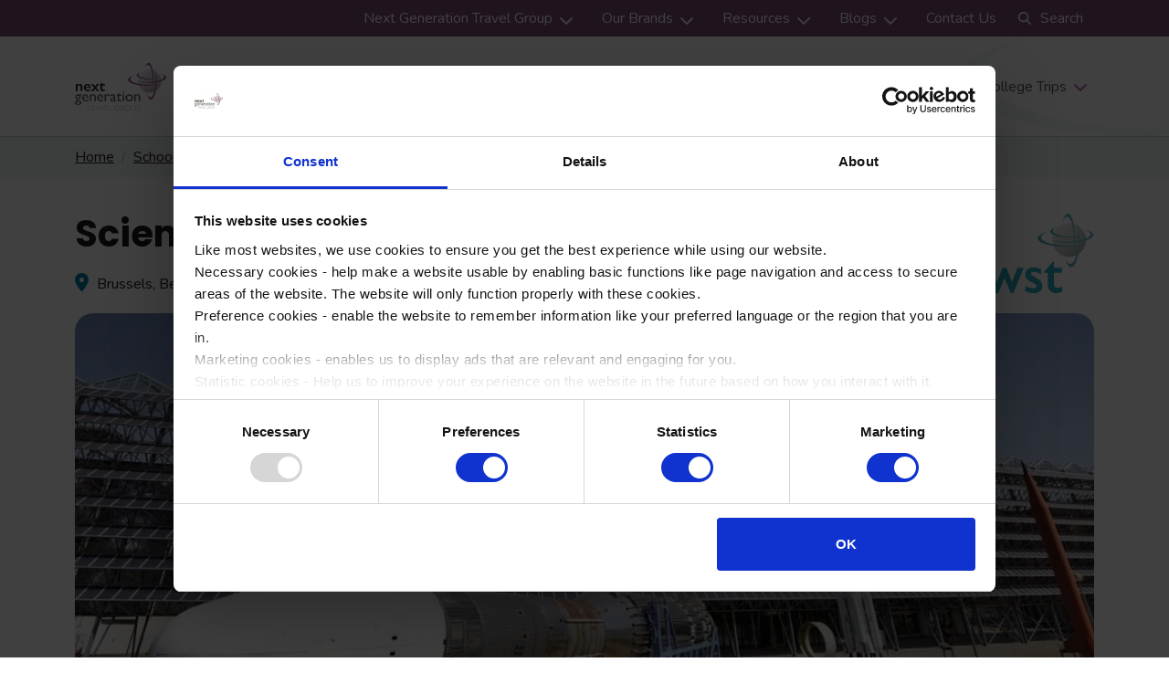

--- FILE ---
content_type: text/html; charset=utf-8
request_url: https://www.ngttravel.com/school-trips/brussels/science/
body_size: 27595
content:



<!DOCTYPE html>
<html lang="en">
<head>
    <meta charset="UTF-8">
    <meta name="viewport" content="width=device-width, initial-scale=1.0">
    <meta http-equiv="X-UA-Compatible" content="ie=edge">
    
<title>Science School Trips To Brussels | NGT</title>
<meta name="description" content="Brussels offers various visits for Science students of all ages, including Technopolis, Stella Artois Brewery, and the Science Activity Park. Explore trips.">

<!-- Twitter Card data -->
<meta name="twitter:card" content="summary_large_image">
<meta name="twitter:site" content="Next Generation Travel">
<meta name="twitter:title" content="Science School Trips To Brussels | NGT">
<meta name="twitter:description" content="Brussels offers various visits for Science students of all ages, including Technopolis, Stella Artois Brewery, and the Science Activity Park. Explore trips.">
    <meta name="twitter:image" content="https://www.ngttravel.com/media/44wfs1un/brussels-eurospace-centre.jpg?quality=80&amp;format=webp&amp;v=1dbcf114b257020">

<!-- Open Graph data -->
<meta property="og:type" content="website" />
<meta property="og:url" content="https://www.ngttravel.com/school-trips/brussels/science/" />
<meta property="og:title" content="Science School Trips To Brussels | NGT" />
<meta property="og:description" content="Brussels offers various visits for Science students of all ages, including Technopolis, Stella Artois Brewery, and the Science Activity Park. Explore trips." />
    <meta property="og:image" content="https://www.ngttravel.com/media/44wfs1un/brussels-eurospace-centre.jpg?quality=80&amp;format=webp&amp;v=1dbcf114b257020" />

<link rel="canonical" href="https://www.ngttravel.com/school-trips/brussels/science/" />


    <link rel="preconnect" href="https://fonts.googleapis.com">
    <link rel="preconnect" crossorigin href="https://fonts.gstatic.com">
    <link rel="stylesheet" href="https://fonts.googleapis.com/css2?family=Nunito:wght@400;500;700&amp;family=Poppins:wght@400;500;700&amp;display=swap">
    <link rel="stylesheet" href="/css/styles.css?cachebuster=1">

    <link rel="apple-touch-icon" sizes="180x180" href="/favicon/apple-touch-icon.png">
    <link rel="icon" type="image/png" sizes="32x32" href="/favicon/favicon-32x32.png">
    <link rel="icon" type="image/png" sizes="16x16" href="/favicon/favicon-16x16.png">

    <script id="Cookiebot" src="https://consent.cookiebot.com/uc.js" data-cbid="43dc29c2-bcfc-44f0-bce4-4e66101858ba" data-blockingmode="auto"  type="text/javascript" defer></script>

<script data-cookieconsent="ignore">
    window.dataLayer = window.dataLayer || [];
    function gtag() {
        dataLayer.push(arguments);
    }
    // EU-specific settings
    gtag('consent', 'default', {
        'ad_personalization': 'denied',
        'ad_storage': 'granted',
        'ad_user_data': 'denied',
        'analytics_storage': 'denied',
        'functionality_storage': 'denied',
        'personalization_storage': 'denied',
        'region': [
          'GB','AT','BE','BG','CH','CY','DE','DK','EE','ES','FI',
          'FR','GG','GR','HR','HU','IE','IM','IT','JE','LT','LU',
          'LV','MT','NL','PL','PT','RO','SE','SI','SK'
        ],
        'wait_for_update': 500,
    });
    // Default settings
    gtag('consent', 'default', {
        'ad_personalization': 'granted',
        'ad_storage': 'granted',
        'ad_user_data': 'granted',
        'analytics_storage': 'granted',
        'functionality_storage': 'granted',
        'personalization_storage': 'granted',
        'security_storage': 'granted',
        'wait_for_update': 500,
    });
    gtag('set', 'ads_data_redaction', true);
    gtag('set', 'url_passthrough', false);
</script>

<script>
    window.dataLayer = window.dataLayer || [];
</script>

<!-- Google tag (gtag.js) -->

<script async src="https://www.googletagmanager.com/gtag/js?id=G-R2WEK3QYXM"></script>

<script>
  window.dataLayer = window.dataLayer || [];
  function gtag(){dataLayer.push(arguments);}
  gtag('js', new Date());

  gtag('config', 'G-R2WEK3QYXM');
</script>

<!-- Google Tag Manager -->

<script>
(function(w,d,s,l,i){w[l]=w[l]||[];w[l].push({'gtm.start':
new Date().getTime(),event:'gtm.js'});var f=d.getElementsByTagName(s)[0],
j=d.createElement(s),dl=l!='dataLayer'?'&l='+l:'';j.async=true;j.src=
'https://www.googletagmanager.com/gtm.js?id='+i+dl;f.parentNode.insertBefore(j,f);
})(window,document,'script','dataLayer','GTM-WP7S2CD');
</script>

<!-- End Google Tag Manager -->

<script type="application/ld+json">
{
  "@context": "https://schema.org",
  "@type": "Organization",
  "name": "Next Generation Travel",
  "url": "https://www.ngttravel.com/",
  "logo": "https://www.ngttravel.com/media/2geerzga/ngt-logo.svg?rmode=pad&v=1d9c567c118c670",
  "contactPoint": {
    "@type": "ContactPoint",
    "telephone": "01253 441900",
    "contactType": "customer service",
    "areaServed": "GB",
    "availableLanguage": "en"
  },
  "sameAs": "https://x.com/NextGenTravelCo"
}
</script>
<script type="text/javascript">!function(T,l,y){var S=T.location,k="script",D="instrumentationKey",C="ingestionendpoint",I="disableExceptionTracking",E="ai.device.",b="toLowerCase",w="crossOrigin",N="POST",e="appInsightsSDK",t=y.name||"appInsights";(y.name||T[e])&&(T[e]=t);var n=T[t]||function(d){var g=!1,f=!1,m={initialize:!0,queue:[],sv:"5",version:2,config:d};function v(e,t){var n={},a="Browser";return n[E+"id"]=a[b](),n[E+"type"]=a,n["ai.operation.name"]=S&&S.pathname||"_unknown_",n["ai.internal.sdkVersion"]="javascript:snippet_"+(m.sv||m.version),{time:function(){var e=new Date;function t(e){var t=""+e;return 1===t.length&&(t="0"+t),t}return e.getUTCFullYear()+"-"+t(1+e.getUTCMonth())+"-"+t(e.getUTCDate())+"T"+t(e.getUTCHours())+":"+t(e.getUTCMinutes())+":"+t(e.getUTCSeconds())+"."+((e.getUTCMilliseconds()/1e3).toFixed(3)+"").slice(2,5)+"Z"}(),iKey:e,name:"Microsoft.ApplicationInsights."+e.replace(/-/g,"")+"."+t,sampleRate:100,tags:n,data:{baseData:{ver:2}}}}var h=d.url||y.src;if(h){function a(e){var t,n,a,i,r,o,s,c,u,p,l;g=!0,m.queue=[],f||(f=!0,t=h,s=function(){var e={},t=d.connectionString;if(t)for(var n=t.split(";"),a=0;a<n.length;a++){var i=n[a].split("=");2===i.length&&(e[i[0][b]()]=i[1])}if(!e[C]){var r=e.endpointsuffix,o=r?e.location:null;e[C]="https://"+(o?o+".":"")+"dc."+(r||"services.visualstudio.com")}return e}(),c=s[D]||d[D]||"",u=s[C],p=u?u+"/v2/track":d.endpointUrl,(l=[]).push((n="SDK LOAD Failure: Failed to load Application Insights SDK script (See stack for details)",a=t,i=p,(o=(r=v(c,"Exception")).data).baseType="ExceptionData",o.baseData.exceptions=[{typeName:"SDKLoadFailed",message:n.replace(/\./g,"-"),hasFullStack:!1,stack:n+"\nSnippet failed to load ["+a+"] -- Telemetry is disabled\nHelp Link: https://go.microsoft.com/fwlink/?linkid=2128109\nHost: "+(S&&S.pathname||"_unknown_")+"\nEndpoint: "+i,parsedStack:[]}],r)),l.push(function(e,t,n,a){var i=v(c,"Message"),r=i.data;r.baseType="MessageData";var o=r.baseData;return o.message='AI (Internal): 99 message:"'+("SDK LOAD Failure: Failed to load Application Insights SDK script (See stack for details) ("+n+")").replace(/\"/g,"")+'"',o.properties={endpoint:a},i}(0,0,t,p)),function(e,t){if(JSON){var n=T.fetch;if(n&&!y.useXhr)n(t,{method:N,body:JSON.stringify(e),mode:"cors"});else if(XMLHttpRequest){var a=new XMLHttpRequest;a.open(N,t),a.setRequestHeader("Content-type","application/json"),a.send(JSON.stringify(e))}}}(l,p))}function i(e,t){f||setTimeout(function(){!t&&m.core||a()},500)}var e=function(){var n=l.createElement(k);n.src=h;var e=y[w];return!e&&""!==e||"undefined"==n[w]||(n[w]=e),n.onload=i,n.onerror=a,n.onreadystatechange=function(e,t){"loaded"!==n.readyState&&"complete"!==n.readyState||i(0,t)},n}();y.ld<0?l.getElementsByTagName("head")[0].appendChild(e):setTimeout(function(){l.getElementsByTagName(k)[0].parentNode.appendChild(e)},y.ld||0)}try{m.cookie=l.cookie}catch(p){}function t(e){for(;e.length;)!function(t){m[t]=function(){var e=arguments;g||m.queue.push(function(){m[t].apply(m,e)})}}(e.pop())}var n="track",r="TrackPage",o="TrackEvent";t([n+"Event",n+"PageView",n+"Exception",n+"Trace",n+"DependencyData",n+"Metric",n+"PageViewPerformance","start"+r,"stop"+r,"start"+o,"stop"+o,"addTelemetryInitializer","setAuthenticatedUserContext","clearAuthenticatedUserContext","flush"]),m.SeverityLevel={Verbose:0,Information:1,Warning:2,Error:3,Critical:4};var s=(d.extensionConfig||{}).ApplicationInsightsAnalytics||{};if(!0!==d[I]&&!0!==s[I]){var c="onerror";t(["_"+c]);var u=T[c];T[c]=function(e,t,n,a,i){var r=u&&u(e,t,n,a,i);return!0!==r&&m["_"+c]({message:e,url:t,lineNumber:n,columnNumber:a,error:i}),r},d.autoExceptionInstrumented=!0}return m}(y.cfg);function a(){y.onInit&&y.onInit(n)}(T[t]=n).queue&&0===n.queue.length?(n.queue.push(a),n.trackPageView({})):a()}(window,document,{
src: "https://js.monitor.azure.com/scripts/b/ai.2.min.js", // The SDK URL Source
crossOrigin: "anonymous", 
cfg: { // Application Insights Configuration
    connectionString: 'InstrumentationKey=c1df821c-9e8f-40bd-a9fd-b29b0b5cbb57;IngestionEndpoint=https://uksouth-1.in.applicationinsights.azure.com/;LiveEndpoint=https://uksouth.livediagnostics.monitor.azure.com/'
}});</script></head>
<body data-page-id="9395">
    <!-- Google Tag Manager (noscript) -->

<noscript>
    <iframe src=https://www.googletagmanager.com/ns.html?id=GTM-WP7S2CD height="0" width="0" style="display:none;visibility:hidden"></iframe>
</noscript>

<!-- End Google Tag Manager (noscript) -->
    

  



    
<!-- begin Header -->
<header class="header">
    
    <nav class="primary-nav navbar navbar-expand-lg">
        <div class="container-xl">
            <div class="primary-nav__inner">
                <a class="navbar-brand" href="/" tabindex="1">
                    <img src="/media/2geerzga/ngt-logo.svg?rmode=pad&amp;v=1d9c567c118c670" alt="Next Generation Travel Logo" aria-labelledby="Next Generation Travel Logo" height="80" />
                </a>
                <button class="navbar-toggler collapsed" type="button" data-bs-toggle="collapse" data-bs-target="#collapsibleContent" aria-controls="collapsibleContent" aria-expanded="false" role="button" aria-label="Toggle navigation" aria-pressed="true">
                    <span></span>
                    <span></span>
                    <span></span>
                    <span></span>
                </button>
            </div>
            <div class="collapse navbar-collapse" id="collapsibleContent">
                <ul class="navbar-nav">
                        <li class="nav-item d-lg-none mb-3">
                            <a class="btn btn-primary ngt-btn ngt-btn--brand-ngt w-100" href="#quoteform">Request A Quote</a>
                        </li>
                            <li class="nav-item nav-item--hover-brand-wst" tabindex="30">
                                <div class="nav-item__inner">
                                    <a class="nav-link" href="/school-trips/" tabindex="31">School Trips</a>
                                    <i class="fa-solid fa-chevron-down ngt-nav-collapse"></i>
                                </div>
                                    <div class="nav-panel nav-panel--brand-wst">
                                        <div class="nav-panel__inner">
                                            <div class="container">
                                                <div class="row">
                                                    <div class="col-lg-9 pt-lg-4 pb-lg-4">
                                                                <div class="row">
                                                                        <div class="col-lg-4">
                                                                            <h5 class="ngt-heading ngt-heading--xs ngt-heading--border ngt-heading--border-brand-wst mb-2">Trip Types</h5>
                                                                                <ul class="navbar-nav">
                                                                                        <li class="nav-item">
                                                                                                <a class="nav-link" href="/school-trips/primary/" tabindex="31">All Primary School Trips</a>
                                                                                        </li>
                                                                                        <li class="nav-item">
                                                                                                <a class="nav-link" href="/school-trips/secondary/" tabindex="32">All Secondary School Trips</a>
                                                                                        </li>
                                                                                        <li class="nav-item">
                                                                                                <a class="nav-link" href="/school-trips/sixth-form-fe-college/" tabindex="33">All Sixth Form Trips</a>
                                                                                        </li>
                                                                                </ul>
                                                                        </div>
                                                                        <div class="col-lg-4">
                                                                            <h5 class="ngt-heading ngt-heading--xs ngt-heading--border ngt-heading--border-brand-wst mb-2">Popular Destinations</h5>
                                                                                <ul class="navbar-nav">
                                                                                        <li class="nav-item">
                                                                                                <a class="nav-link" href="/school-trips/london/" tabindex="34">School Trips to London</a>
                                                                                        </li>
                                                                                        <li class="nav-item">
                                                                                                <a class="nav-link" href="/school-trips/new-york/" target="" tabindex="35">School Trips to New York</a>
                                                                                        </li>
                                                                                        <li class="nav-item">
                                                                                                <a class="nav-link" href="/school-trips/paris/" target="" tabindex="36">School Trips To Paris</a>
                                                                                        </li>
                                                                                </ul>
                                                                        </div>
                                                                        <div class="col-lg-4">
                                                                            <h5 class="ngt-heading ngt-heading--xs ngt-heading--border ngt-heading--border-brand-wst mb-2">Popular Subjects</h5>
                                                                                <ul class="navbar-nav">
                                                                                        <li class="nav-item">
                                                                                                <a class="nav-link" href="/school-trips/subjects/history/" tabindex="37">History Trips</a>
                                                                                        </li>
                                                                                        <li class="nav-item">
                                                                                                <a class="nav-link" href="/school-trips/subjects/mfl/" tabindex="38">MFL Trips</a>
                                                                                        </li>
                                                                                        <li class="nav-item">
                                                                                                <a class="nav-link" href="/school-trips/subjects/science/" tabindex="39">Science Trips</a>
                                                                                        </li>
                                                                                </ul>
                                                                        </div>
                                                                </div>
                                                    </div>
                                                        <div class="col-lg-3">
                                                            <div class="ngt-panel ngt-panel--brand-wst pt-lg-4 pb-lg-4">
                                                                <img src="/media/wdknokqr/wst.svg?rmode=pad&amp;v=1d9c567bb2c0d30" alt="wst logo" aria-labelledby="wst logo" class="img-fluid mb-2" />
                                                                <h5 class="ngt-heading ngt-heading--xs ngt-heading--border ngt-heading--border-brand-wst mb-2">Primary, Secondary and Sixth Form trips provided by WST</h5>
                                                                    <ul class="navbar-nav">
                                                                            <li class="nav-item">
                                                                                <a class="nav-link" href="/our-brands/wst/" tabindex="40">About WST</a>
                                                                            </li>
                                                                    </ul>
                                                            </div>
                                                        </div>
                                                </div>
                                            </div>
                                        </div>
                                    </div>
                            </li>
                            <li class="nav-item nav-item--hover-brand-anglia" tabindex="40">
                                <div class="nav-item__inner">
                                    <a class="nav-link" href="/guided-history-tours/" tabindex="41">Guided History Tours</a>
                                    <i class="fa-solid fa-chevron-down ngt-nav-collapse"></i>
                                </div>
                                    <div class="nav-panel nav-panel--brand-anglia">
                                        <div class="nav-panel__inner">
                                            <div class="container">
                                                <div class="row">
                                                    <div class="col-lg-9 pt-lg-4 pb-lg-4">
                                                                <div class="row">
                                                                        <div class="col-lg-4">
                                                                            <h5 class="ngt-heading ngt-heading--xs ngt-heading--border ngt-heading--border-brand-anglia mb-2">Popular School Tours</h5>
                                                                                <ul class="navbar-nav">
                                                                                        <li class="nav-item">
                                                                                                <a class="nav-link" href="/guided-history-tours/school-tours/battlefield-study-tours/" tabindex="41">Battlefield Study Tours</a>
                                                                                        </li>
                                                                                        <li class="nav-item">
                                                                                                <a class="nav-link" href="/guided-history-tours/school-tours/road-to-power/" tabindex="42">Road to Power</a>
                                                                                        </li>
                                                                                        <li class="nav-item">
                                                                                                <a class="nav-link" href="/guided-history-tours/school-tours/cold-war-berlin/" tabindex="43">Cold War Berlin</a>
                                                                                        </li>
                                                                                </ul>
                                                                        </div>
                                                                        <div class="col-lg-4">
                                                                            <h5 class="ngt-heading ngt-heading--xs ngt-heading--border ngt-heading--border-brand-anglia mb-2">Military Tours</h5>
                                                                                <ul class="navbar-nav">
                                                                                        <li class="nav-item">
                                                                                                <a class="nav-link" href="/guided-history-tours/military-tours/realities-of-war/" target="" tabindex="44">Realities of War</a>
                                                                                        </li>
                                                                                        <li class="nav-item">
                                                                                                <a class="nav-link" href="/guided-history-tours/military-tours/staff-rides/" target="" tabindex="45">Staff Rides</a>
                                                                                        </li>
                                                                                        <li class="nav-item">
                                                                                                <a class="nav-link" href="/guided-history-tours/military-tours/battlefield-studies/" target="" tabindex="46">Battlefield Studies</a>
                                                                                        </li>
                                                                                </ul>
                                                                        </div>
                                                                        <div class="col-lg-4">
                                                                            <h5 class="ngt-heading ngt-heading--xs ngt-heading--border ngt-heading--border-brand-anglia mb-2">Adult History Tours</h5>
                                                                                <ul class="navbar-nav">
                                                                                        <li class="nav-item">
                                                                                                <a class="nav-link" href="/guided-history-tours/group-tours/corporate-groups/" target="" tabindex="47">Corporate Groups</a>
                                                                                        </li>
                                                                                        <li class="nav-item">
                                                                                                <a class="nav-link" href="/guided-history-tours/group-tours/clubs-societies-history-tours/" target="" tabindex="48">Clubs &amp; Societies History Tours</a>
                                                                                        </li>
                                                                                        <li class="nav-item">
                                                                                                <a class="nav-link" href="/guided-history-tours/group-tours/friends-and-family/" target="" tabindex="49">Friends and Family</a>
                                                                                        </li>
                                                                                </ul>
                                                                        </div>
                                                                </div>
                                                    </div>
                                                        <div class="col-lg-3">
                                                            <div class="ngt-panel ngt-panel--brand-anglia pt-lg-4 pb-lg-4">
                                                                <img src="/media/o4ea4w4a/anglia.svg?rmode=pad&amp;v=1d9c567a6654ba0" alt="anglia logo" aria-labelledby="anglia logo" class="img-fluid mb-2" />
                                                                <h5 class="ngt-heading ngt-heading--xs ngt-heading--border ngt-heading--border-brand-anglia mb-2">Guided History Tours provided by Anglia Tours</h5>
                                                                    <ul class="navbar-nav">
                                                                            <li class="nav-item">
                                                                                <a class="nav-link" href="/our-brands/anglia-tours/" tabindex="50">About Anglia Tours</a>
                                                                            </li>
                                                                    </ul>
                                                            </div>
                                                        </div>
                                                </div>
                                            </div>
                                        </div>
                                    </div>
                            </li>
                            <li class="nav-item nav-item--hover-brand-study" tabindex="50">
                                <div class="nav-item__inner">
                                    <a class="nav-link" href="/educational-events/" tabindex="51">Educational Events</a>
                                    <i class="fa-solid fa-chevron-down ngt-nav-collapse"></i>
                                </div>
                                    <div class="nav-panel nav-panel--brand-study">
                                        <div class="nav-panel__inner">
                                            <div class="container">
                                                <div class="row">
                                                    <div class="col-lg-9 pt-lg-4 pb-lg-4">
                                                                <div class="row">
                                                                        <div class="col-lg-4">
                                                                            <h5 class="ngt-heading ngt-heading--xs ngt-heading--border ngt-heading--border-brand-study mb-2">Find out more </h5>
                                                                                <ul class="navbar-nav">
                                                                                        <li class="nav-item">
                                                                                                <div class="ngt-icon-link ngt-icon-link--brand-study">
                                                                                                    <a class="nav-link" href="/educational-events/" tabindex="51">See All Seminars &amp; Events</a>
                                                                                                    <i class="fa-solid fa-arrow-right"></i>
                                                                                                </div>
                                                                                        </li>
                                                                                </ul>
                                                                        </div>
                                                                        <div class="col-lg-4">
                                                                            <h5 class="ngt-heading ngt-heading--xs ngt-heading--border ngt-heading--border-brand-study mb-2">Disneyland&#xAE; Paris Seminars</h5>
                                                                                <ul class="navbar-nav">
                                                                                        <li class="nav-item">
                                                                                                <a class="nav-link" href="/educational-events/disneyland-paris-seminars/maths-seminar/" target="" tabindex="52">Maths Seminars</a>
                                                                                        </li>
                                                                                        <li class="nav-item">
                                                                                                <a class="nav-link" href="/educational-events/disneyland-paris-seminars/business-studies-seminar/" target="" tabindex="53">Business Studies Seminars</a>
                                                                                        </li>
                                                                                        <li class="nav-item">
                                                                                                <a class="nav-link" href="/educational-events/disneyland-paris-seminars/health-social-care-seminar/" target="" tabindex="54">Health &amp; Social Care Seminars</a>
                                                                                        </li>
                                                                                </ul>
                                                                        </div>
                                                                        <div class="col-lg-4">
                                                                            <h5 class="ngt-heading ngt-heading--xs ngt-heading--border ngt-heading--border-brand-study mb-2">UK Events</h5>
                                                                                <ul class="navbar-nav">
                                                                                        <li class="nav-item">
                                                                                                <a class="nav-link" href="/educational-events/earth-summit/" target="" tabindex="55">Earth Summit</a>
                                                                                        </li>
                                                                                </ul>
                                                                        </div>
                                                                </div>
                                                    </div>
                                                        <div class="col-lg-3">
                                                            <div class="ngt-panel ngt-panel--brand-study pt-lg-4 pb-lg-4">
                                                                <img src="/media/ditlahie/study.svg?rmode=pad&amp;v=1d9c567b54658d0" alt="study logo" aria-labelledby="study logo" class="img-fluid mb-2" />
                                                                <h5 class="ngt-heading ngt-heading--xs ngt-heading--border ngt-heading--border-brand-study mb-2">Educational Events provided by Study Experiences</h5>
                                                                    <ul class="navbar-nav">
                                                                            <li class="nav-item">
                                                                                <a class="nav-link" href="/our-brands/study-experiences/" tabindex="56">About Study Experiences</a>
                                                                            </li>
                                                                    </ul>
                                                            </div>
                                                        </div>
                                                </div>
                                            </div>
                                        </div>
                                    </div>
                            </li>
                            <li class="nav-item nav-item--hover-brand-sport" tabindex="56">
                                <div class="nav-item__inner">
                                    <a class="nav-link" href="/sports-tours/" tabindex="57">Sports Tours</a>
                                    <i class="fa-solid fa-chevron-down ngt-nav-collapse"></i>
                                </div>
                                    <div class="nav-panel nav-panel--brand-sport">
                                        <div class="nav-panel__inner">
                                            <div class="container">
                                                <div class="row">
                                                    <div class="col-lg-9 pt-lg-4 pb-lg-4">
                                                                <div class="row">
                                                                        <div class="col-lg-4">
                                                                            <h5 class="ngt-heading ngt-heading--xs ngt-heading--border ngt-heading--border-brand-sport mb-2">Netball Tours</h5>
                                                                                <ul class="navbar-nav">
                                                                                        <li class="nav-item">
                                                                                                <a class="nav-link" href="/sports-tours/netball/disneyland-paris-netball-festival/" tabindex="57">Disneyland Paris Netball Festival</a>
                                                                                        </li>
                                                                                        <li class="nav-item">
                                                                                                <div class="ngt-icon-link ngt-icon-link--brand-sport">
                                                                                                    <a class="nav-link" href="/sports-tours/netball/" tabindex="58">All Netball Tours</a>
                                                                                                    <i class="fa-solid fa-arrow-right"></i>
                                                                                                </div>
                                                                                        </li>
                                                                                </ul>
                                                                        </div>
                                                                        <div class="col-lg-4">
                                                                            <h5 class="ngt-heading ngt-heading--xs ngt-heading--border ngt-heading--border-brand-sport mb-2">Football Tours</h5>
                                                                                <ul class="navbar-nav">
                                                                                        <li class="nav-item">
                                                                                                <a class="nav-link" href="/sports-tours/football/disneyland-paris-football-festival/" tabindex="59">Disneyland Paris Football Festival</a>
                                                                                        </li>
                                                                                        <li class="nav-item">
                                                                                                <div class="ngt-icon-link ngt-icon-link--brand-sport">
                                                                                                    <a class="nav-link" href="/sports-tours/football/" tabindex="60">Football Tours</a>
                                                                                                    <i class="fa-solid fa-arrow-right"></i>
                                                                                                </div>
                                                                                        </li>
                                                                                </ul>
                                                                        </div>
                                                                        <div class="col-lg-4">
                                                                            <h5 class="ngt-heading ngt-heading--xs ngt-heading--border ngt-heading--border-brand-sport mb-2">Rugby Tours</h5>
                                                                                <ul class="navbar-nav">
                                                                                        <li class="nav-item">
                                                                                                <a class="nav-link" href="/sports-tours/rugby/crowned-mountain-festival/" tabindex="61">Crowned Mountain Festival</a>
                                                                                        </li>
                                                                                        <li class="nav-item">
                                                                                                <div class="ngt-icon-link ngt-icon-link--brand-sport">
                                                                                                    <a class="nav-link" href="/sports-tours/rugby/" tabindex="62">All Rugby Tours</a>
                                                                                                    <i class="fa-solid fa-arrow-right"></i>
                                                                                                </div>
                                                                                        </li>
                                                                                </ul>
                                                                        </div>
                                                                </div>
                                                                <div class="row mt-md-3">
                                                                        <div class="col-lg-4">
                                                                            <h5 class="ngt-heading ngt-heading--xs ngt-heading--border ngt-heading--border-brand-sport mb-2">Tennis Tours</h5>
                                                                                <ul class="navbar-nav">
                                                                                        <li class="nav-item">
                                                                                                <div class="ngt-icon-link ngt-icon-link--brand-sport">
                                                                                                    <a class="nav-link" href="/sports-tours/wimbledon-trips/wimbledon-tennis-championships/" tabindex="63">Wimbledon</a>
                                                                                                    <i class="fa-solid fa-arrow-right"></i>
                                                                                                </div>
                                                                                        </li>
                                                                                </ul>
                                                                        </div>
                                                                </div>
                                                    </div>
                                                        <div class="col-lg-3">
                                                            <div class="ngt-panel ngt-panel--brand-sport pt-lg-4 pb-lg-4">
                                                                <img src="/media/4zxjsani/sport.svg?rmode=pad&amp;v=1d9c567adc543f0" alt="sport logo" aria-labelledby="sport logo" class="img-fluid mb-2" />
                                                                <h5 class="ngt-heading ngt-heading--xs ngt-heading--border ngt-heading--border-brand-sport mb-2">Sports Tours provided by Sport Experiences</h5>
                                                                    <ul class="navbar-nav">
                                                                            <li class="nav-item">
                                                                                <a class="nav-link" href="/our-brands/sport-experiences/" tabindex="64">About Sport Experiences</a>
                                                                            </li>
                                                                    </ul>
                                                            </div>
                                                        </div>
                                                </div>
                                            </div>
                                        </div>
                                    </div>
                            </li>
                            <li class="nav-item nav-item--hover-brand-wst" tabindex="64">
                                <div class="nav-item__inner">
                                    <a class="nav-link" href="/sixth-form-fe-college-trips/" tabindex="65">Sixth Form &amp; FE College Trips</a>
                                    <i class="fa-solid fa-chevron-down ngt-nav-collapse"></i>
                                </div>
                                    <div class="nav-panel nav-panel--brand-wst">
                                        <div class="nav-panel__inner">
                                            <div class="container">
                                                <div class="row">
                                                    <div class="col-lg-9 pt-lg-4 pb-lg-4">
                                                                <div class="row">
                                                                        <div class="col-lg-4">
                                                                            <h5 class="ngt-heading ngt-heading--xs ngt-heading--border ngt-heading--border-brand-wst mb-2">Popular Trips</h5>
                                                                                <ul class="navbar-nav">
                                                                                        <li class="nav-item">
                                                                                                <a class="nav-link" href="/school-trips/new-york/business-studies/" tabindex="65">Business Studies to New York</a>
                                                                                        </li>
                                                                                        <li class="nav-item">
                                                                                                <a class="nav-link" href="/school-trips/barcelona/art-design/" tabindex="66">Art &amp; Design Trip to Barcelona</a>
                                                                                        </li>
                                                                                        <li class="nav-item">
                                                                                                <a class="nav-link" href="/school-trips/london/drama-performing-arts/" tabindex="67">Theatre Trips To London</a>
                                                                                        </li>
                                                                                </ul>
                                                                        </div>
                                                                        <div class="col-lg-4">
                                                                            <h5 class="ngt-heading ngt-heading--xs ngt-heading--border ngt-heading--border-brand-wst mb-2">Popular Subjects</h5>
                                                                                <ul class="navbar-nav">
                                                                                        <li class="nav-item">
                                                                                                <a class="nav-link" href="/school-trips/subjects/business-studies/?filteractive=true&amp;subjects=Business&#x2B;Studies" tabindex="68">Business Studies</a>
                                                                                        </li>
                                                                                        <li class="nav-item">
                                                                                                <a class="nav-link" href="/school-trips/subjects/psychology-sociology/?filteractive=true&amp;subjects=Health&#x2B;%26&#x2B;Social&#x2B;Care,Health%2c&#x2B;Social&#x2B;Care&#x2B;%26&#x2B;Early&#x2B;Years%2fChildhood&#x2B;Studies" tabindex="69">Health &amp; Social Care</a>
                                                                                        </li>
                                                                                        <li class="nav-item">
                                                                                                <a class="nav-link" href="/school-trips/subjects/art-design/?filteractive=true&amp;subjects=Fashion&#x2B;%26&#x2B;Textiles" tabindex="70">Art, Design &amp; Photography</a>
                                                                                        </li>
                                                                                </ul>
                                                                        </div>
                                                                        <div class="col-lg-4">
                                                                            <h5 class="ngt-heading ngt-heading--xs ngt-heading--border ngt-heading--border-brand-wst mb-2">Popular Destinations</h5>
                                                                                <ul class="navbar-nav">
                                                                                        <li class="nav-item">
                                                                                                <a class="nav-link" href="/school-trips/berlin/" tabindex="71">Berlin</a>
                                                                                        </li>
                                                                                        <li class="nav-item">
                                                                                                <a class="nav-link" href="/school-trips/london/" tabindex="72">London</a>
                                                                                        </li>
                                                                                        <li class="nav-item">
                                                                                                <a class="nav-link" href="/school-trips/new-york/" tabindex="73">New York</a>
                                                                                        </li>
                                                                                </ul>
                                                                        </div>
                                                                </div>
                                                    </div>
                                                        <div class="col-lg-3">
                                                            <div class="ngt-panel ngt-panel--brand-wst pt-lg-4 pb-lg-4">
                                                                <img src="/media/wdknokqr/wst.svg?rmode=pad&amp;v=1d9c567bb2c0d30" alt="wst logo" aria-labelledby="wst logo" class="img-fluid mb-2" />
                                                                <h5 class="ngt-heading ngt-heading--xs ngt-heading--border ngt-heading--border-brand-wst mb-2">Sixth Form &amp; FE College trips provided by WST</h5>
                                                                    <ul class="navbar-nav">
                                                                            <li class="nav-item">
                                                                                <a class="nav-link" href="/our-brands/wst/" tabindex="74">WST</a>
                                                                            </li>
                                                                    </ul>
                                                            </div>
                                                        </div>
                                                </div>
                                            </div>
                                        </div>
                                    </div>
                            </li>
                        <li class="nav-item nav-item--cta">
                            <a class="btn btn-primary ngt-btn ngt-btn--brand-ngt" href="#quoteform">Request A Quote</a>
                        </li>
                </ul>
                    <nav class="secondary-nav d-lg-none">
                        

<ul class="navbar-nav">
            <li class="nav-item" tabindex="2">
                <div class="nav-item__inner">
                    <span class="nav-link" style="text-decoration: none; cursor: default;" tabindex="3">Next Generation Travel Group</span>
                    <i class="fa-solid fa-chevron-down ngt-nav-collapse"></i>
                </div>
                    <ul class="navbar-nav">
                            <li class="nav-item">
                                <a class="nav-link" href="/about-us/" tabindex="4">About Us</a>
                            </li>
                            <li class="nav-item">
                                <a class="nav-link" href="/about-us/our-behaviours/" tabindex="5">Our Behaviours</a>
                            </li>
                            <li class="nav-item">
                                <a class="nav-link" href="/about-us/accreditation-and-awards/" tabindex="6">Accreditation and Awards</a>
                            </li>
                            <li class="nav-item">
                                <a class="nav-link" href="/about-us/safety-and-support/" tabindex="7">Safety and Support</a>
                            </li>
                            <li class="nav-item">
                                <a class="nav-link" href="/about-us/financial-security/" tabindex="8">Financial Security</a>
                            </li>
                            <li class="nav-item">
                                <a class="nav-link" href="/testimonials/" tabindex="9">Testimonials</a>
                            </li>
                            <li class="nav-item">
                                <a class="nav-link" href="/about-us/loyalty-scheme/" tabindex="10">Loyalty Scheme</a>
                            </li>
                            <li class="nav-item">
                                <a class="nav-link" href="/about-us/meet-the-team/" tabindex="11">Meet The Team</a>
                            </li>
                            <li class="nav-item">
                                <a class="nav-link" href="/about-us/work-with-us/" tabindex="12">Work With Us</a>
                            </li>
                    </ul>
            </li>
            <li class="nav-item" tabindex="13">
                <div class="nav-item__inner">
                    <span class="nav-link" style="text-decoration: none; cursor: default;" tabindex="13">Our Brands</span>
                    <i class="fa-solid fa-chevron-down ngt-nav-collapse"></i>
                </div>
                    <ul class="navbar-nav navbar-nav--lg ms-0">
                            <li class="nav-item nav-item--brand-wst">
                                <a href="/our-brands/wst/" class="nav-item__inner nav-item__inner--brand" tabindex="14">
                                    <div class="nav-item__inner-media">
                                        <img src="/media/wdknokqr/wst.svg?rmode=pad&amp;v=1d9c567bb2c0d30" alt="wst logo" aria-labelledby="wst logo" class="img-fluid" />
                                    </div>
                                    <div class="nav-item__inner-content">
                                        <span class="nav-item__label">WST</span>
                                        
                                    </div>
                                </a>
                            </li>
                            <li class="nav-item nav-item--brand-anglia">
                                <a href="/our-brands/anglia-tours/" class="nav-item__inner nav-item__inner--brand" tabindex="15">
                                    <div class="nav-item__inner-media">
                                        <img src="/media/o4ea4w4a/anglia.svg?rmode=pad&amp;v=1d9c567a6654ba0" alt="anglia logo" aria-labelledby="anglia logo" class="img-fluid" />
                                    </div>
                                    <div class="nav-item__inner-content">
                                        <span class="nav-item__label">Anglia Tours</span>
                                        
                                    </div>
                                </a>
                            </li>
                            <li class="nav-item nav-item--brand-sport">
                                <a href="/our-brands/sport-experiences/" class="nav-item__inner nav-item__inner--brand" tabindex="16">
                                    <div class="nav-item__inner-media">
                                        <img src="/media/4zxjsani/sport.svg?rmode=pad&amp;v=1d9c567adc543f0" alt="sport logo" aria-labelledby="sport logo" class="img-fluid" />
                                    </div>
                                    <div class="nav-item__inner-content">
                                        <span class="nav-item__label">Sport Experiences</span>
                                        
                                    </div>
                                </a>
                            </li>
                            <li class="nav-item nav-item--brand-study">
                                <a href="/our-brands/study-experiences/" class="nav-item__inner nav-item__inner--brand" tabindex="17">
                                    <div class="nav-item__inner-media">
                                        <img src="/media/ditlahie/study.svg?rmode=pad&amp;v=1d9c567b54658d0" alt="study logo" aria-labelledby="study logo" class="img-fluid" />
                                    </div>
                                    <div class="nav-item__inner-content">
                                        <span class="nav-item__label">Study Experiences</span>
                                        
                                    </div>
                                </a>
                            </li>
                    </ul>
            </li>
            <li class="nav-item" tabindex="18">
                <div class="nav-item__inner">
                    <span class="nav-link" style="text-decoration: none; cursor: default;" tabindex="19">Resources</span>
                    <i class="fa-solid fa-chevron-down ngt-nav-collapse"></i>
                </div>
                    <ul class="navbar-nav">
                            <li class="nav-item">
                                <a class="nav-link" href="/resources/" tabindex="20">All Resources</a>
                            </li>
                            <li class="nav-item">
                                <a class="nav-link" href="https://www.ngttravel.com/resources/?filteractive=true&amp;filter=Insurance%20documents" tabindex="21">Insurance Documents</a>
                            </li>
                            <li class="nav-item">
                                <a class="nav-link" href="https://www.ngttravel.com/resources/?filteractive=true&amp;filter=Planning%20guides" tabindex="22">Planning support</a>
                            </li>
                            <li class="nav-item">
                                <a class="nav-link" href="/resources/booking-conditions/" tabindex="23">Booking conditions</a>
                            </li>
                    </ul>
            </li>
            <li class="nav-item" tabindex="24">
                <div class="nav-item__inner">
                    <span class="nav-link" style="text-decoration: none; cursor: default;" tabindex="25">Blogs </span>
                    <i class="fa-solid fa-chevron-down ngt-nav-collapse"></i>
                </div>
                    <ul class="navbar-nav">
                            <li class="nav-item">
                                <a class="nav-link" href="/blogs/" tabindex="26">All Blogs</a>
                            </li>
                            <li class="nav-item">
                                <a class="nav-link" href="https://www.ngttravel.com/blogs/?filteractive=true&amp;filter=Case%20Studies&amp;brands=" tabindex="27">Case studies</a>
                            </li>
                    </ul>
            </li>
            <li class="nav-item nav-item--link">
                <a class="nav-link" href="/contact-us/" tabindex="28">Contact Us</a>
            </li>
        <li class="nav-item d-flex align-items-center nav-search">
            <i class="fa-solid fa-magnifying-glass me-2"></i>
            <a class="nav-link" href="/search/" tabindex="29">Search</a>
        </li>
</ul>

                    </nav>
            </div>
        </div>
    </nav>
    <nav class="secondary-nav d-none d-lg-block">
        <div class="container d-flex">
            

<ul class="navbar-nav">
            <li class="nav-item" tabindex="2">
                <div class="nav-item__inner">
                    <span class="nav-link" style="text-decoration: none; cursor: default;" tabindex="3">Next Generation Travel Group</span>
                    <i class="fa-solid fa-chevron-down ngt-nav-collapse"></i>
                </div>
                    <ul class="navbar-nav">
                            <li class="nav-item">
                                <a class="nav-link" href="/about-us/" tabindex="4">About Us</a>
                            </li>
                            <li class="nav-item">
                                <a class="nav-link" href="/about-us/our-behaviours/" tabindex="5">Our Behaviours</a>
                            </li>
                            <li class="nav-item">
                                <a class="nav-link" href="/about-us/accreditation-and-awards/" tabindex="6">Accreditation and Awards</a>
                            </li>
                            <li class="nav-item">
                                <a class="nav-link" href="/about-us/safety-and-support/" tabindex="7">Safety and Support</a>
                            </li>
                            <li class="nav-item">
                                <a class="nav-link" href="/about-us/financial-security/" tabindex="8">Financial Security</a>
                            </li>
                            <li class="nav-item">
                                <a class="nav-link" href="/testimonials/" tabindex="9">Testimonials</a>
                            </li>
                            <li class="nav-item">
                                <a class="nav-link" href="/about-us/loyalty-scheme/" tabindex="10">Loyalty Scheme</a>
                            </li>
                            <li class="nav-item">
                                <a class="nav-link" href="/about-us/meet-the-team/" tabindex="11">Meet The Team</a>
                            </li>
                            <li class="nav-item">
                                <a class="nav-link" href="/about-us/work-with-us/" tabindex="12">Work With Us</a>
                            </li>
                    </ul>
            </li>
            <li class="nav-item" tabindex="13">
                <div class="nav-item__inner">
                    <span class="nav-link" style="text-decoration: none; cursor: default;" tabindex="13">Our Brands</span>
                    <i class="fa-solid fa-chevron-down ngt-nav-collapse"></i>
                </div>
                    <ul class="navbar-nav navbar-nav--lg ms-0">
                            <li class="nav-item nav-item--brand-wst">
                                <a href="/our-brands/wst/" class="nav-item__inner nav-item__inner--brand" tabindex="14">
                                    <div class="nav-item__inner-media">
                                        <img src="/media/wdknokqr/wst.svg?rmode=pad&amp;v=1d9c567bb2c0d30" alt="wst logo" aria-labelledby="wst logo" class="img-fluid" />
                                    </div>
                                    <div class="nav-item__inner-content">
                                        <span class="nav-item__label">WST</span>
                                        
                                    </div>
                                </a>
                            </li>
                            <li class="nav-item nav-item--brand-anglia">
                                <a href="/our-brands/anglia-tours/" class="nav-item__inner nav-item__inner--brand" tabindex="15">
                                    <div class="nav-item__inner-media">
                                        <img src="/media/o4ea4w4a/anglia.svg?rmode=pad&amp;v=1d9c567a6654ba0" alt="anglia logo" aria-labelledby="anglia logo" class="img-fluid" />
                                    </div>
                                    <div class="nav-item__inner-content">
                                        <span class="nav-item__label">Anglia Tours</span>
                                        
                                    </div>
                                </a>
                            </li>
                            <li class="nav-item nav-item--brand-sport">
                                <a href="/our-brands/sport-experiences/" class="nav-item__inner nav-item__inner--brand" tabindex="16">
                                    <div class="nav-item__inner-media">
                                        <img src="/media/4zxjsani/sport.svg?rmode=pad&amp;v=1d9c567adc543f0" alt="sport logo" aria-labelledby="sport logo" class="img-fluid" />
                                    </div>
                                    <div class="nav-item__inner-content">
                                        <span class="nav-item__label">Sport Experiences</span>
                                        
                                    </div>
                                </a>
                            </li>
                            <li class="nav-item nav-item--brand-study">
                                <a href="/our-brands/study-experiences/" class="nav-item__inner nav-item__inner--brand" tabindex="17">
                                    <div class="nav-item__inner-media">
                                        <img src="/media/ditlahie/study.svg?rmode=pad&amp;v=1d9c567b54658d0" alt="study logo" aria-labelledby="study logo" class="img-fluid" />
                                    </div>
                                    <div class="nav-item__inner-content">
                                        <span class="nav-item__label">Study Experiences</span>
                                        
                                    </div>
                                </a>
                            </li>
                    </ul>
            </li>
            <li class="nav-item" tabindex="18">
                <div class="nav-item__inner">
                    <span class="nav-link" style="text-decoration: none; cursor: default;" tabindex="19">Resources</span>
                    <i class="fa-solid fa-chevron-down ngt-nav-collapse"></i>
                </div>
                    <ul class="navbar-nav">
                            <li class="nav-item">
                                <a class="nav-link" href="/resources/" tabindex="20">All Resources</a>
                            </li>
                            <li class="nav-item">
                                <a class="nav-link" href="https://www.ngttravel.com/resources/?filteractive=true&amp;filter=Insurance%20documents" tabindex="21">Insurance Documents</a>
                            </li>
                            <li class="nav-item">
                                <a class="nav-link" href="https://www.ngttravel.com/resources/?filteractive=true&amp;filter=Planning%20guides" tabindex="22">Planning support</a>
                            </li>
                            <li class="nav-item">
                                <a class="nav-link" href="/resources/booking-conditions/" tabindex="23">Booking conditions</a>
                            </li>
                    </ul>
            </li>
            <li class="nav-item" tabindex="24">
                <div class="nav-item__inner">
                    <span class="nav-link" style="text-decoration: none; cursor: default;" tabindex="25">Blogs </span>
                    <i class="fa-solid fa-chevron-down ngt-nav-collapse"></i>
                </div>
                    <ul class="navbar-nav">
                            <li class="nav-item">
                                <a class="nav-link" href="/blogs/" tabindex="26">All Blogs</a>
                            </li>
                            <li class="nav-item">
                                <a class="nav-link" href="https://www.ngttravel.com/blogs/?filteractive=true&amp;filter=Case%20Studies&amp;brands=" tabindex="27">Case studies</a>
                            </li>
                    </ul>
            </li>
            <li class="nav-item nav-item--link">
                <a class="nav-link" href="/contact-us/" tabindex="28">Contact Us</a>
            </li>
        <li class="nav-item d-flex align-items-center nav-search">
            <i class="fa-solid fa-magnifying-glass me-2"></i>
            <a class="nav-link" href="/search/" tabindex="29">Search</a>
        </li>
</ul>

        </div>
    </nav>
</header>
<!-- end Header -->

    
<!-- begin Breadcrumb -->
    <section class="ngt-breadcrumb ngt-breadcrumb--grey">
        <div class="container">
            <nav aria-label="breadcrumb">
                <ul class="breadcrumb">
                            <li class="breadcrumb-item"><a href="/" class="ngt-link ngt-link--dark">Home</a></li>
                            <li class="breadcrumb-item"><a href="/school-trips/" class="ngt-link ngt-link--dark">School Trips</a></li>
                            <li class="breadcrumb-item"><a href="/school-trips/brussels/" class="ngt-link ngt-link--dark">Brussels</a></li>
                            <li class="breadcrumb-item active" aria-current="page">Science</li>
                </ul>
            </nav>
        </div>
    </section>
<!-- end Breadcrumb -->
    






<section id="triphero" class="ngt-hero ngt-hero--trip ngt-hero--brand-wst">
    <div class="container">
        <div class="ngt-hero__inner">
            <div class="ngt-hero__header">
                <img src="/media/wdknokqr/wst.svg?rmode=pad&amp;v=1d9c567bb2c0d30" alt="wst logo" aria-labelledby="wst logo" class="ngt-hero__logo" />
                <h1 class="ngt-hero__heading ngt-heading ngt-heading--xl">Science Trips to Brussels</h1>
            </div>
            <ul class="ngt-list ngt-list--inline ngt-list--brand-wst">
                    <li class="ngt-list__item ngt-list__item--icon">
                        <a class="ngt-link ngt-link--dark text-decoration-none" href="/school-trips/secondary/?filteractive=true&amp;destinations=Brussels&amp;countries=Belgium">
                            <i class="fa-solid fa-location-dot"></i>Brussels, Belgium
                        </a>
                    </li>
                    <li class="ngt-list__item ngt-list__item--icon">
                        <a class="ngt-link ngt-link--dark text-decoration-none" href="/school-trips/secondary/?filteractive=true&amp;subjects=Science,STEM">
                            <i class="fa-solid fa-book"></i>Science <span data-bs-toggle="tooltip" data-bs-placement="top" title="Science, STEM">... (+1 more)</span>
                        </a>
                    </li>
                    <li class="ngt-list__item ngt-list__item--icon">
                        <a class="ngt-link ngt-link--dark text-decoration-none" href="/school-trips/secondary/?filteractive=true&amp;tripStyles=Tailor Made Tour">
                            <i class="fa-solid fa-circle-info"></i>Tailor Made Tour
                        </a>
                    </li>
                <li class="ngt-list__item ngt-list__item--icon ngt-list__item--bullet">
                    <i class="fa-solid fa-share"></i><a href="#" data-bs-toggle="modal" data-bs-target="#share-modal" class="ngt-link ngt-link--dark">Share this trip</a>
                </li>
            </ul>

            <!-- Gallery partial -->

<div class="ngt-gallery mb-3">

      <div class="ngt-gallery__primary" style="background-image: url('/media/c4fea5tf/eurospace-center-pillars.jpg?quality=80&amp;format=webp&amp;v=1db8911d0596350');" role="img" aria-labelledby="Eurospace Center Pillars Image" alt="Show All Button"></div>


</div>
            <!-- end Gallery partial -->

            <div class="row">
                <div class="col-lg-4">
                        <h3 class="ngt-heading ngt-heading--sm mb-2">Who&#x27;s it for?</h3>
                        <ul class="ngt-list ngt-list--brand-wst">
                            <li class="ngt-list__item ngt-list__item--icon">
                                <i class="fa-solid fa-users"></i>Secondary School, Sixth Form &amp; FE College
                            </li>
                        </ul>

                        <h3 class="ngt-heading ngt-heading--sm mb-2">Curriculum Included</h3>
                        <ul class="ngt-list">
                                <li class="ngt-list__item">
                                    <a href="#" class="ngt-link ngt-link--dark" data-bs-toggle="modal" data-bs-target="#6637b3772d4a42959994d3e234ef99fa-curriculum-modal">View GCSE Study Themes</a>
                                </li>
                                <li class="ngt-list__item">
                                    <a href="#" class="ngt-link ngt-link--dark" data-bs-toggle="modal" data-bs-target="#5a10f7ce344d41039924489558ba6ba2-curriculum-modal">View A Level Study Themes</a>
                                </li>
                        </ul>

                </div>
                <div class="col-lg-4">
                        <h3 class="ngt-heading ngt-heading--sm mb-2">Key Highlights</h3>
                        <ul class="ngt-list ngt-list--brand-wst">
                                <li class="ngt-list__item ngt-list__item--icon">
                                    <i class="fa-solid fa-building-columns"></i>Museum Of Natural Science
                                </li>
                                <li class="ngt-list__item ngt-list__item--icon">
                                    <i class="fa-regular fa-face-smile"></i>Visit to Mini Europe
                                </li>
                                <li class="ngt-list__item ngt-list__item--icon">
                                    <i class="fa-solid fa-users"></i>Half day visit to Euro Space Centre
                                </li>
                        </ul>
                </div>
                <div class="col-lg-4 mb-3">
                    <div class="ngt-panel ngt-panel--centered ngt-panel--brand-wst">
                        <div class="ngt-hero__box-heading ngt-heading ngt-heading--sm mb-2 text-center">For prices, request<br />a quote below</div>
                        <div class="ngt-icon-link ngt-icon-link--icon-start ngt-icon-link--brand-wst mb-4 js-whatsincluded-cta" data-anchor-id="whatsincluded">
                            <i class="fa-solid fa-circle-info"></i><a href="#whatsincluded" class="ngt-link ngt-link--dark">What&#x27;s included?</a>
                        </div>
                        <a href="#quoteform" class="btn ngt-btn ngt-btn--brand-wst">Get a quote for this trip</a>
                        <div class="mt-3">Or call WST on <a href="tel:01253 441900" class="ngt-link ngt-link--dark">01253 441900</a></div>
                    </div>
                </div>
            </div>
        </div>
    </div>
    <div id="nav-breakpoint"></div>
    <div class="ngt-hero__nav">
        <div class="container">
            <ul class="ngt-list ngt-list--inline">
                <li class="ngt-list__item">
                    <a href="#triphero" class="ngt-link ngt-link--dark js-top-cta">Top</a>
                </li>
                <li class="ngt-list__item js-summary-cta" data-anchor-id="tripsummary">
                    <a href="#tripsummary" class="ngt-link ngt-link--dark">Summary</a>
                </li>
                <li class="ngt-list__item js-itinerary-cta" data-anchor-id="itinerary">
                    <a href="#itinerary" class="ngt-link ngt-link--dark">Sample Itinerary</a>
                </li>
                <li class="ngt-list__item js-tripdetails-cta" data-anchor-id="tripdetails">
                    <a href="#tripdetails" class="ngt-link ngt-link--dark">Trip Details</a>
                </li>
                <li class="ngt-list__item js-resources-cta" data-anchor-id="resources">
                    <a href="#resources" class="ngt-link ngt-link--dark">Resources</a>
                </li>
            </ul>
            <a href="#quoteform" class="btn ngt-btn ngt-btn--brand-wst">Get a quote for this trip</a>
            <select class="form-select form-select--brand-wst" aria-label="Jump to">
                <option value="" selected>Jump to</option>
                <option value="#triphero">Top</option>
                <option class="js-summary-cta" data-anchor-id="tripsummary" value="#tripsummary">Summary</option>
                <option class="js-itinerary-cta" data-anchor-id="itinerary" value="#itinerary">Sample Itinerary</option>
                <option class="js-tripdetails-cta" data-anchor-id="tripdetails" value="#tripdetails">Trip Details</option>
                <option class="js-resources-cta" data-anchor-id="resources" value="#resources">Resources</option>
            </select>
        </div>
    </div>
</section>
<div id="tripsummary"></div>

<style>
    body > * {
        scroll-margin-top: 263px;
    }

    @media (min-width: 992px) {
        body > * {
            scroll-margin-top: 203px;
        }
    }
</style>


<script type="text/javascript" async src="https://api.feefo.com/api/javascript/next-generation-travel?tags=campaign%3Dwst"></script>
<div id="feefo-service-review-carousel-widgetId" class="feefo-review-carousel-widget-service"></div>



<section id='tripdetails' class="ngt-section">
    <div class="container">
            <h2 class="ngt-heading ngt-heading--lg">Trip Details</h2>

            <div class="ngt-accordion ngt-accordion--brand-wst accordion-item">
                <div id="educationalvisitsinbrussels" class="ngt-accordion__header accordion-header " data-bs-toggle="collapse" data-bs-target="#affe5eec9ffb4b679c3fe776fd9e5261">
                    <div class="ngt-accordion__header-body">
<i class="fa-solid fa-book"></i>Educational Visits In Brussels
                    </div>
                    <div class="ngt-accordion__header-state">
                        <i class="fa-solid fa-chevron-up"></i>
                    </div>
                </div>
                <div id="affe5eec9ffb4b679c3fe776fd9e5261" class="ngt-accordion__body accordion-collapse show">
                    

<div class="accordion-body">





<div class="row">
    




        <div class="row ngt-grid">
                <div class="col-sm-6 col-md-4 col-xxl-4">
                    




    <a href="#" class="ngt-card ngt-card--mini ngt-card--brand-wst" data-bs-toggle="modal" data-bs-target="#fd07b1ff-126a-42f3-8eaa-bc19f8f5834b">
            <div class="ngt-card__image ngt-card__image--brand-wst" style="background-image: url('/media/wd5bgzwz/esc-4.jpg?quality=80&amp;format=webp&amp;v=1d9d4f8d7b03e90');" role="img" alt="Euro Space Centre" aria-labelledby="Euro Space Centre"></div>
        <div class="ngt-card__body d-flex flex-row align-items-center justify-content-between">
            Euro Space Centre
            <i class="fa-solid fa-circle-info text-decoration-none"></i>
        </div>
    </a>

                </div>
                <div class="col-sm-6 col-md-4 col-xxl-4">
                    




    <a href="#" class="ngt-card ngt-card--mini ngt-card--brand-wst" data-bs-toggle="modal" data-bs-target="#f356d322-23c3-45b3-aa9e-ba2e9c5de383">
            <div class="ngt-card__image ngt-card__image--brand-wst" style="background-image: url('/media/2u0g4ldy/dino_high_08_fr.jpg?quality=80&amp;format=webp&amp;v=1da90ce0a4f1ab0');" role="img" alt="Museum Of Natural Science" aria-labelledby="Museum Of Natural Science"></div>
        <div class="ngt-card__body d-flex flex-row align-items-center justify-content-between">
            Museum Of Natural Science
            <i class="fa-solid fa-circle-info text-decoration-none"></i>
        </div>
    </a>

                </div>
                <div class="col-sm-6 col-md-4 col-xxl-4">
                    




    <a href="#" class="ngt-card ngt-card--mini ngt-card--brand-wst" data-bs-toggle="modal" data-bs-target="#8fef6a23-5149-430a-bf4b-7b62073e46d7">
            <div class="ngt-card__image ngt-card__image--brand-wst" style="background-image: url('/media/rplaxskj/fish.jpeg?quality=80&amp;format=webp&amp;v=1dba3287f07d280');" role="img" alt="Brussels Aquarium" aria-labelledby="Brussels Aquarium"></div>
        <div class="ngt-card__body d-flex flex-row align-items-center justify-content-between">
            Brussels Aquarium
            <i class="fa-solid fa-circle-info text-decoration-none"></i>
        </div>
    </a>

                </div>
        </div>


</div>


<div class="row">
    





<div class="content-block__content js-tripsummary">
    <div class="content-block__body">

        
        
        
        <h4 class="ngt-heading ngt-heading--sm  mb-3">Other Study Visits</h4>






<ul class="ngt-list ngt-list--brand-wst">
        <li class="ngt-list__item ngt-list__item--content">
            <div class="ngt-list__item-image">
                <i class="fa-regular fa-face-smile"></i>
            </div>
            <div class="ngt-list__item-content">
                <div class="ngt-heading ngt-heading--sm">Technopolis (KS3)</div>
<p>An exciting interactive experience for younger secondary pupils just 40 mins north of Brussels by coach.</p>
<p>Have you always wanted to put an airplane on the ground, sleep on a bed of nails, stand in the middle of a soap bubble or ride a bike 5 meters above the ground?</p>
<p>In Technopolis, the Flemish science centre in Mechelen, all of this is possible! Here your group can experiment with more than 280 interactive exhibits. Fun, exciting and instructive!</p>            </div>
        </li>
        <li class="ngt-list__item ngt-list__item--content">
            <div class="ngt-list__item-image">
                <i class="fa-solid fa-binoculars"></i>
            </div>
            <div class="ngt-list__item-content">
                <div class="ngt-heading ngt-heading--sm">Living Tomorrow</div>
<p>Living Tomorrow offers exciting visions, ideas and technologies all in one amazing, futuristic setting just 30 minutes North of Brussels. Students can get acquainted with the newest living and work trends and lifestyles. See the innovations of tomorrow, as an enthusiastic guide takes you to the future on a 1 hour tour tailored to the age of your group.</p>            </div>
        </li>
        <li class="ngt-list__item ngt-list__item--content">
            <div class="ngt-list__item-image">
                <i class="fa-solid fa-building-columns"></i>
            </div>
            <div class="ngt-list__item-content">
                <div class="ngt-heading ngt-heading--sm">Stella Artois Brewery</div>
<p>During your visit to the brewery, students discover all the secrets of the brewing process. You will visit the brewing hall, the filtration and the filling plant, where you can witness how bottles, cans and kegs are filled at an enormous speed. After the visit, for visitors under legal drinking age, soft drinks are available.</p>            </div>
        </li>
        <li class="ngt-list__item ngt-list__item--content">
            <div class="ngt-list__item-image">
                <i class="fa-regular fa-face-smile"></i>
            </div>
            <div class="ngt-list__item-content">
                <div class="ngt-heading ngt-heading--sm">The Pass - Science Acitivity Park</div>
<p>As a place of questions, active discovery and experimentation, the Pass helps and motivates all students to discover science and technology. The exhibitions and events combine an educational approach with fun experiments to arouse students' curiosity and stimulate questions. The themes covered vary widely: from the human body to genetics, from the ecosystem of the spoil heap to the region's social history, from television to programming a robot, from objects to the materials they are made from... the aim is to see daily life from another perspective, through the prism of a scientific, technical and humanist culture.</p>
<p>The educational team has designed visit programs suitable for all educational levels. The park is just over one hour south of Brussels.</p>            </div>
        </li>
</ul>    </div>
</div>


</div>


<div class="row">
    





<div class="ngt-panel ngt-panel--brand-wst">
    <h4 class="ngt-heading ngt-heading--sm">Ready to start planning your trip?</h4>
        <p>We can include specific visits in your itinerary, additional visits can be added based on the trip length and needs of the curriculum or teacher.</p>
        <a href="/get-a-quote/" class="btn ngt-btn ngt-btn--brand-wst">Get A Quote</a>
</div>


</div>
</div>

                </div>
            </div>
            <div class="ngt-accordion ngt-accordion--brand-wst accordion-item">
                <div id="culturalvisitsinbrussels" class="ngt-accordion__header accordion-header collapsed" data-bs-toggle="collapse" data-bs-target="#72425dc067124306a9e4676ed0edc0e0">
                    <div class="ngt-accordion__header-body">
<i class="fa-solid fa-palette"></i>Cultural Visits In Brussels
                    </div>
                    <div class="ngt-accordion__header-state">
                        <i class="fa-solid fa-chevron-up"></i>
                    </div>
                </div>
                <div id="72425dc067124306a9e4676ed0edc0e0" class="ngt-accordion__body accordion-collapse collapse">
                    

<div class="accordion-body">





<div class="row">
    





        <h4 class="card-block__heading ngt-heading ngt-heading--sm">Recommended Cultural Visits</h4>
        <div class="row ngt-grid">
                <div class="col-sm-6 col-md-4 col-xxl-4">
                    




    <a href="#" class="ngt-card ngt-card--mini ngt-card--brand-wst" data-bs-toggle="modal" data-bs-target="#a0495e9e-c9f7-493f-9405-3eb7beacb846">
            <div class="ngt-card__image ngt-card__image--brand-wst" style="background-image: url('/media/bwbhlwgz/atomium-todayout-313_2.jpg?quality=80&amp;format=webp&amp;v=1d9d4cd2de7f220');" role="img" alt="Atomium" aria-labelledby="Atomium"></div>
        <div class="ngt-card__body d-flex flex-row align-items-center justify-content-between">
            Atomium
            <i class="fa-solid fa-circle-info text-decoration-none"></i>
        </div>
    </a>

                </div>
                <div class="col-sm-6 col-md-4 col-xxl-4">
                    




    <a href="#" class="ngt-card ngt-card--mini ngt-card--brand-wst" data-bs-toggle="modal" data-bs-target="#fbffbd02-facb-452c-9652-7737e5c31105">
            <div class="ngt-card__image ngt-card__image--brand-wst" style="background-image: url('/media/otrft4p0/brussels-grand-palace-gardens.jpg?quality=80&amp;format=webp&amp;v=1dbcf11c1655980');" role="img" alt="The gardens of the Brussels Grand Palace in Belgium." aria-labelledby="Grand Place"></div>
        <div class="ngt-card__body d-flex flex-row align-items-center justify-content-between">
            Grand Place
            <i class="fa-solid fa-circle-info text-decoration-none"></i>
        </div>
    </a>

                </div>
                <div class="col-sm-6 col-md-4 col-xxl-4">
                    




    <a href="#" class="ngt-card ngt-card--mini ngt-card--brand-wst" data-bs-toggle="modal" data-bs-target="#c0877b2e-2cfc-44f0-b33c-3a7f2c35d19d">
            <div class="ngt-card__image ngt-card__image--brand-wst" style="background-image: url('/media/v3zcb33t/place-du-luxembourg.jpeg?quality=80&amp;format=webp&amp;v=1dba3287c4249e0');" role="img" alt="The European Quarter" aria-labelledby="The European Quarter"></div>
        <div class="ngt-card__body d-flex flex-row align-items-center justify-content-between">
            The European Quarter
            <i class="fa-solid fa-circle-info text-decoration-none"></i>
        </div>
    </a>

                </div>
        </div>


</div>


<div class="row">
    





<div class="content-block__content js-tripsummary">
    <div class="content-block__body">

        
        
        
        <h4 class="ngt-heading ngt-heading--sm  mb-3">Other Cultural Visits</h4>






<ul class="ngt-list ngt-list--brand-wst">
        <li class="ngt-list__item ngt-list__item--content">
            <div class="ngt-list__item-image">
                <i class="fa-solid fa-location-dot"></i>
            </div>
            <div class="ngt-list__item-content">
                <div class="ngt-heading ngt-heading--sm">Mini-Europe</div>
<p>Mini-Europe is the only park where you can visit the whole of Europe in a couple of hours. A truly unique voyage takes in visit 28 countries and 90 cities in just 2 hours. With 350 monuments and animations reproduced in the smallest details at the scale 1/25 invite you to travel across the old continent in miniature.</p>
<p>Located next to the Atomium means you can easily combine both activities.</p>            </div>
        </li>
        <li class="ngt-list__item ngt-list__item--content">
            <div class="ngt-list__item-image">
                <i class="fa-regular fa-face-smile"></i>
            </div>
            <div class="ngt-list__item-content">
                <div class="ngt-heading ngt-heading--sm">Shopping Arcades (Malls)</div>
Brussels has one of the oldest shopping arcades in the world and a variety of others. Unlike ordinary shopping malls, galleries or arcades offer high quality brands and luxury items. They are normally set inside old buildings, great for escaping the rain and shine to shop at leisure.            </div>
        </li>
        <li class="ngt-list__item ngt-list__item--content">
            <div class="ngt-list__item-image">
                <i class="fa-regular fa-face-smile"></i>
            </div>
            <div class="ngt-list__item-content">
                <div class="ngt-heading ngt-heading--sm">Shopping Streets</div>
Luxury brands and boutique shops can be found on Brussels' two renowned shopping streets – Boulevard de Waterloo and Rue Antoine Dansaert. The ‘regular’ shopping street is called Rue Neuve, a pedestrian only street with a large selection of shops and a large shopping mall called City2.            </div>
        </li>
        <li class="ngt-list__item ngt-list__item--content">
            <div class="ngt-list__item-image">
                <i class="fa-regular fa-face-smile"></i>
            </div>
            <div class="ngt-list__item-content">
                <div class="ngt-heading ngt-heading--sm">Brussels Markets</div>
To all local Brussels people, Brussels markets are the place to be any day of the week. There are hundreds of open markets operating throughout the week in small squares all over the city. Usually serving up fresh vegetables, handmade cheese, freshly chopped meat and knick-knacks for the home. On the Sundays the biggest markets are open for eager shoppers with small trolleys.            </div>
        </li>
</ul>    </div>
</div>


</div>


<div class="row">
    





<div class="ngt-panel ngt-panel--brand-wst">
    <h4 class="ngt-heading ngt-heading--sm">Ready to start planning your trip?</h4>
        <p>We can include specific visits in your itinerary, additional visits can be added based on the trip length and needs of the curriculum or teacher.</p>
        <a href="/get-a-quote/" class="btn ngt-btn ngt-btn--brand-wst">Get A Quote</a>
</div>


</div>
</div>

                </div>
            </div>
    </div>
</section>


<section class="ngt-section ngt-section--brand-wst">
    <div class="container">






<div class="row content-block content-block--min-height mb-4">
    <div class="col-lg-6 order-lg-1">
        





<div class="content-block__content js-tripsummary">
    <div class="content-block__body">

        
        <h2 class="ngt-heading ngt-heading--lg  mb-3">About this trip</h2>

        
        

            <div class="mb-3">
                <p>Brussels is nicknamed ‘the European Village.' Home to the European Commission and the European Parliament, both of which can be visited, Brussels also hosts a number of exciting educational study visits across differing industries - meaning a school trip here will provide a superb base for your pupils to learn about local, national and international business.</p>
<p>Students can take also visit more cultural attractions such as chocolate factories, to understand how business works in the Belgian capital. Take a look at what a business studies trip with WST involves with our below itinerary.</p>
            </div>
    </div>
</div>


    </div>
    <div class="col-lg-6 order-lg-2">
        



    <div class="content-block__media">
        <div class="content-block__image ngt-image content-block__image--cover" style="background-image: url('/media/lz5jdqnd/esc-2.jpg?quality=80&amp;format=webp&amp;v=1d9d4f8e2325e70');" role="img" aria-labelledby="Esc 2 Image" alt="Esc 2 Image"></div>
    </div>

    </div>
</div>
    </div>
</section>



<section class="ngt-section ngt-section--shape-left">
    <div class="container d-lg-flex flex-lg-column align-items-lg-center">
        <h2 class="ngt-heading ngt-heading--lg text-lg-center">
            Why choose WST for School Trips?
        </h2>


    <ul class="ngt-list ngt-list--inline-desktop ngt-list--brand-wst">
            <li class="ngt-list__item ngt-list__item--icon">
                <i class="fa-solid fa-check"></i>
                Award Winning Service
            </li>
            <li class="ngt-list__item ngt-list__item--icon">
                <i class="fa-solid fa-check"></i>
                Trusted By Our Customers
            </li>
            <li class="ngt-list__item ngt-list__item--icon">
                <i class="fa-solid fa-check"></i>
                Expert Tour Planners
            </li>
            <li class="ngt-list__item ngt-list__item--icon">
                <i class="fa-solid fa-check"></i>
                Book with Confidence
            </li>
    </ul>

        <p class="text-lg-center mb-4">
            At WST the customer is at the heart of everything we do. A strong set of values runs right from the core of our business. We believe that this is what makes us stand out from the crowd.
        </p>




<div class="ngt-testimonial ngt-testimonial--brand-wst">
        <div class="ngt-testimonial__quote">
            <div class="ngt-testimonial__quote-inner">
                <div class="quote quote--brand-wst">
                    <div class="quote__content">
                        <div class="quote__text">
                            Best travel company I have used in 30 years teaching and running trips.
                        </div>
                        <div class="quote__author">
                            Reading Blue Coat School                          </div>
                    </div>
                </div>
            </div>
        </div>
        <div class="ngt-testimonial__body">
            <h5 class="ngt-testimonial__heading ngt-testimonial__heading--brand-wst">WST Partners &amp; Accreditations</h5>
            <div class="row ngt-grid justify-content-center">
                    <div class="col-4">
                        <img src="/media/axdhobsu/atol.png?quality=80&amp;format=webp&amp;v=1d9cab5c9a47570" alt="ATOL Image" aria-labelledby="ATOL Image" class="img-fluid" />
                    </div>
                    <div class="col-4">
                        <img src="/media/hqebrza3/stf.png?quality=80&amp;format=webp&amp;v=1d9cab5c9db63f0" alt="STF Image" aria-labelledby="STF Image" class="img-fluid" />
                    </div>
                    <div class="col-4">
                        <img src="/media/3eqd3nfr/abta.png?quality=80&amp;format=webp&amp;v=1d9cab5c9f3cdf0" alt="ABTA Image" aria-labelledby="ABTA Image" class="img-fluid" />
                    </div>
                    <div class="col-4">
                        <img src="/media/jskjqmmi/lotc.png?quality=80&amp;format=webp&amp;v=1d9cab5c9c39630" alt="LOTC Image" aria-labelledby="LOTC Image" class="img-fluid" />
                    </div>
                    <div class="col-4">
                        <img src="/media/o4vb22rk/commercial-supporter-logo-black-no-background-compressed.png?quality=80&amp;format=webp&amp;v=1da8a81d5246f40" alt="Commercial Supporter Logo BLACK NO BACKGROUND COMPRESSED Image" aria-labelledby="Commercial Supporter Logo BLACK NO BACKGROUND COMPRESSED Image" class="img-fluid" />
                    </div>
                    <div class="col-4">
                        <img src="/media/d5rhlci3/6-x-winner-no-edge.png?quality=80&amp;format=webp&amp;v=1d9cac0917eacf0" alt="6 X Winner No Edge Image" aria-labelledby="6 X Winner No Edge Image" class="img-fluid" />
                    </div>
            </div>
                <div class="ngt-icon-link ngt-icon-link--brand-wst">
                    <a href="/about-us/accreditation-and-awards/" class="ngt-link ngt-link--dark">Accreditation and Awards</a><i class="fa-solid fa-arrow-right"></i>
                </div>
        </div>
</div>

    </div>
</section>






<div id="quoteform" class="ngt-section quote-form quote-form--brand-wst" data-brand="wst" data-brand-type="WST" data-trip="True" data-style="quote-form--brand-wst" data-adult-tours="false" data-military="false">
    <div class="container">

        <div class="wizard">

            <!-- Step 1 -->
            <div class="wizard__step" id="quote-step1">

                <div class="mb-4">
                        <h3 class="ngt-heading ngt-heading--lg text-center">Get a quote today and let&#x2019;s start our journey together</h3>
                    <div class="text-center">Get an individual quote for this trip from our expert team of trip planners. We&#x2019;ll get back to you within 24 hours.</div>
                </div>

                <div class="ngt-progress ngt-progress--3step mb-4">
                    
<div class="ngt-step active">
    <div class="ngt-disc ngt-disc--md">
        <span class="ngt-step__number">1</span>
        <span class="ngt-step__completed"><i class="fa-solid fa-check"></i></span>
    </div>
    <div class="ngt-step__heading">Trip Type</div>
</div>
                    
<div class="ngt-step">
    <div class="ngt-disc ngt-disc--md">
        <span class="ngt-step__number">2</span>
        <span class="ngt-step__completed"><i class="fa-solid fa-check"></i></span>
    </div>
    <div class="ngt-step__heading">Trip Details</div>
</div>
                    
<div class="ngt-step">
    <div class="ngt-disc ngt-disc--md">
        <span class="ngt-step__number">3</span>
        <span class="ngt-step__completed"><i class="fa-solid fa-check"></i></span>
    </div>
    <div class="ngt-step__heading">Your Details</div>
</div>
                </div>

                <p class="text-center mb-3">Please select a type of trip below:</p>

                <div class="row justify-content-center mb-2 mb-lg-0" id="quote-trip-selection">
                    <div class="col-lg-8">
                                <div class="brand-row">
                                    <div class="brand-row__brand">
                                        <img src="/media/wdknokqr/wst.svg?rmode=pad&amp;v=1d9c567bb2c0d30" class="img-fluid" alt="wst logo" aria-labelledby="wst logo" />
                                    </div>
                                    <div class="row">
                                                <div class="col-lg-4 mb-2">
                                                    <a href="#" class="ngt-tile ngt-tile--brand-wst quote-trip-selection-btn" data-style="quote-form--brand-wst" data-brand="WST" data-brand-type="WST" data-brand-id="97dc9b3c286d4508a2eb93ffc14ace3a" data-triptype="PrimarySchool" data-triptype-heading="Primary School" data-triptype-url-friendly="primary-school">
                                                        <div class="ngt-tile__media">
                                                            <img src="/media/wdknokqr/wst.svg?rmode=pad&amp;v=1d9c567bb2c0d30" alt="wst logo" aria-labelledby="wst logo" class="img-fluid default" />
                                                            <img src="/media/3dxpggxk/wst_white.svg?rmode=pad&amp;v=1d9c567d54ce4f0" alt="wst Selected logo" aria-labelledby="wst Selected logo" class="img-fluid active" />
                                                        </div>
                                                        <div class="ngt-tile__body">
                                                            <div class="ngt-tile__heading">Primary School</div>
                                                        </div>
                                                    </a>
                                                </div>
                                                <div class="col-lg-4 mb-2">
                                                    <a href="#" class="ngt-tile ngt-tile--brand-wst quote-trip-selection-btn" data-style="quote-form--brand-wst" data-brand="WST" data-brand-type="WST" data-brand-id="97dc9b3c286d4508a2eb93ffc14ace3a" data-triptype="SecondarySchool" data-triptype-heading="Secondary School" data-triptype-url-friendly="secondary-school">
                                                        <div class="ngt-tile__media">
                                                            <img src="/media/wdknokqr/wst.svg?rmode=pad&amp;v=1d9c567bb2c0d30" alt="wst logo" aria-labelledby="wst logo" class="img-fluid default" />
                                                            <img src="/media/3dxpggxk/wst_white.svg?rmode=pad&amp;v=1d9c567d54ce4f0" alt="wst Selected logo" aria-labelledby="wst Selected logo" class="img-fluid active" />
                                                        </div>
                                                        <div class="ngt-tile__body">
                                                            <div class="ngt-tile__heading">Secondary School</div>
                                                        </div>
                                                    </a>
                                                </div>
                                                <div class="col-lg-4 mb-2">
                                                    <a href="#" class="ngt-tile ngt-tile--brand-wst quote-trip-selection-btn" data-style="quote-form--brand-wst" data-brand="WST" data-brand-type="WST" data-brand-id="97dc9b3c286d4508a2eb93ffc14ace3a" data-triptype="SixthFormFECollege" data-triptype-heading="Sixth Form &amp; FE College" data-triptype-url-friendly="sixth-form---fe-college">
                                                        <div class="ngt-tile__media">
                                                            <img src="/media/wdknokqr/wst.svg?rmode=pad&amp;v=1d9c567bb2c0d30" alt="wst logo" aria-labelledby="wst logo" class="img-fluid default" />
                                                            <img src="/media/3dxpggxk/wst_white.svg?rmode=pad&amp;v=1d9c567d54ce4f0" alt="wst Selected logo" aria-labelledby="wst Selected logo" class="img-fluid active" />
                                                        </div>
                                                        <div class="ngt-tile__body">
                                                            <div class="ngt-tile__heading">Sixth Form &amp; FE College</div>
                                                        </div>
                                                    </a>
                                                </div>
                                    </div>
                                </div>
                    </div>
                </div>

                <label id="quote-trip-selection-error" class="error text-center mt-0 mb-3" style="display: none;">Please select a trip type or &quot;I&#x27;m not sure&quot; below</label>

                <div class="d-flex flex-column align-items-center mb-4">
                    <a href="#" class="ngt-link ngt-link--dark" id="quote-form-unsure">I&#x27;m not sure</a>
                </div>

                <div class="row justify-content-center">
                    <div class="col-lg-4">
                        

<div class="ngt-panel ngt-panel--secondary">
    <p class="mb-3">Need to speak to an expert?</p>

    <div class="contact-block">
        <h5 class="contact-block__heading">
            <i class="fa-solid fa-headset"></i>Live Chat
        </h5>
        <p>The quickest way to speak to an expert</p>
        <a id="live-chat" href="#" class="ngt-link ngt-link--dark">Speak to an expert now</a>
    </div>

        <div class="ngt-panel-inner ngt-panel-inner--wst ngt-panel-inner--display">
            <div class="contact-block">
                <h5 class="contact-block__heading">
                    <i class="fa-solid fa-phone"></i>Call us
                </h5>
                <p><a href="tel:01253 441900" class="ngt-link ngt-link--dark">01253 441900</a></p>
            </div>

            <div class="contact-block mb-0">
                <h5 class="contact-block__heading">
                    <i class="fa-solid fa-envelope"></i>Email us
                </h5>
                <a href="/cdn-cgi/l/email-protection#0c636a6a656f694c7b7f78787e6d7a6960226f6361" class="ngt-link ngt-link--dark"><span class="__cf_email__" data-cfemail="8bfafee4ffeecbfcf8fffff9eafdeee7a5e8e4e6">[email&#160;protected]</span></a>
            </div>
        </div>
        <div class="ngt-panel-inner ngt-panel-inner--angliatours">
            <div class="contact-block">
                <h5 class="contact-block__heading">
                    <i class="fa-solid fa-phone"></i>Call us
                </h5>
                <p><a href="tel:01376 574130" class="ngt-link ngt-link--dark">01376 574130</a></p>
            </div>

            <div class="contact-block mb-0">
                <h5 class="contact-block__heading">
                    <i class="fa-solid fa-envelope"></i>Email us
                </h5>
                <a href="/cdn-cgi/l/email-protection#6a03040c052a0b040d06030b1e051f1819440905441f01" class="ngt-link ngt-link--dark"><span class="__cf_email__" data-cfemail="81e8efe7eec1e0efe6ede8e0f5eef4f3f2afe2eeaff4ea">[email&#160;protected]</span></a>
            </div>
        </div>
        <div class="ngt-panel-inner ngt-panel-inner--sportsexperiences">
            <div class="contact-block">
                <h5 class="contact-block__heading">
                    <i class="fa-solid fa-phone"></i>Call us
                </h5>
                <p><a href="tel:020 8335 4949" class="ngt-link ngt-link--dark">020 8335 4949</a></p>
            </div>

            <div class="contact-block mb-0">
                <h5 class="contact-block__heading">
                    <i class="fa-solid fa-envelope"></i>Email us
                </h5>
                <a href="/cdn-cgi/l/email-protection#d3a7b6b2be93a0a3bca1a7b6aba3b6a1bab6bdb0b6a0fdb0bcfda6b8" class="ngt-link ngt-link--dark"><span class="__cf_email__" data-cfemail="98ecfdf9f5d8ebe8f7eaecfde0e8fdeaf1fdf6fbfdebb6fbf7b6edf3">[email&#160;protected]</span></a>
            </div>
        </div>
        <div class="ngt-panel-inner ngt-panel-inner--studyexperiences">
            <div class="contact-block">
                <h5 class="contact-block__heading">
                    <i class="fa-solid fa-phone"></i>Call us
                </h5>
                <p><a href="tel:020 8335 4455" class="ngt-link ngt-link--dark">020 8335 4455</a></p>
            </div>

            <div class="contact-block mb-0">
                <h5 class="contact-block__heading">
                    <i class="fa-solid fa-envelope"></i>Email us
                </h5>
                <a href="/cdn-cgi/l/email-protection#81f5e4e0ecc1f2f5f4e5f8e4f9f1e4f3e8e4efe2e4f2afe2eeaff4ea" class="ngt-link ngt-link--dark"><span class="__cf_email__" data-cfemail="a1d5c4c0cce1d2d5d4c5d8c4d9d1c4d3c8c4cfc2c4d28fc2ce8fd4ca">[email&#160;protected]</span></a>
            </div>
        </div>
        <div class="ngt-panel-inner ngt-panel-inner--ngt">
            <div class="contact-block">
                <h5 class="contact-block__heading">
                    <i class="fa-solid fa-phone"></i>Call us
                </h5>
                <p><a href="tel:01253 441900" class="ngt-link ngt-link--dark">01253 441900</a></p>
            </div>

            <div class="contact-block mb-0">
                <h5 class="contact-block__heading">
                    <i class="fa-solid fa-envelope"></i>Email us
                </h5>
                <a href="/cdn-cgi/l/email-protection#7c19120d09150e15190f3c121b08080e1d0a1910521f1311" class="ngt-link ngt-link--dark"><span class="__cf_email__" data-cfemail="88ede6f9fde1fae1edfbc8e6effcfcfae9feede4a6ebe7e5">[email&#160;protected]</span></a>
            </div>
        </div>
</div>
                    </div>
                </div>

            </div>

            <!-- Step 2 -->
            <div class="wizard__step" id="quote-step2">

                <div class="mb-4">
                    <h3 class="ngt-heading ngt-heading--lg text-center">We just need a few more details</h3>
                    <div class="text-center">Get an individual quote for this trip from our expert team of trip planners. We&#x2019;ll get back to you within 24 hours.</div>
                </div>

                <div class="ngt-progress ngt-progress--3step mb-4">
                    
<div class="ngt-step completed">
    <div class="ngt-disc ngt-disc--md">
        <span class="ngt-step__number">1</span>
        <span class="ngt-step__completed"><i class="fa-solid fa-check"></i></span>
    </div>
    <div class="ngt-step__heading">Trip Type</div>
</div>
                    
<div class="ngt-step active">
    <div class="ngt-disc ngt-disc--md">
        <span class="ngt-step__number">2</span>
        <span class="ngt-step__completed"><i class="fa-solid fa-check"></i></span>
    </div>
    <div class="ngt-step__heading">Trip Details</div>
</div>
                    
<div class="ngt-step">
    <div class="ngt-disc ngt-disc--md">
        <span class="ngt-step__number">3</span>
        <span class="ngt-step__completed"><i class="fa-solid fa-check"></i></span>
    </div>
    <div class="ngt-step__heading">Your Details</div>
</div>
                </div>

                <div class="row">
                    <div class="col-lg-8">
                        <div class="ngt-panel ngt-panel--desktop-stretch mb-3 mb-lg-0">
                            <h3 class="ngt-heading ngt-heading--md mb-3">Your Enquiry</h3>
                            <form id="form-quote-step2">                                
                                    <div class="form-control-group" id="quote-form-step2-trip-type-input" style="display: none;">
                                        <label class="form-label">Trip Type <sup class="form-required">*</sup></label>
                                        <ul class="tag-list tag-list--single-select mb-0" data-for="#Quote_TripType">
                                            <li class="tag-list__item">
                                                <a href="#" class="btn ngt-btn tag-list__link" data-value="Primary School">Primary School</a>
                                            </li>
                                            <li class="tag-list__item">
                                                <a href="#" class="btn ngt-btn tag-list__link" data-value="Secondary School">Secondary School</a>
                                            </li>
                                            <li class="tag-list__item">
                                                <a href="#" class="btn ngt-btn tag-list__link" data-value="Sixth Form and FE College">Sixth Form &amp; FE College</a>
                                            </li>
                                        </ul>
                                        <input type="hidden" value="" id="Quote_TripType" name="Quote_TripType" class="form-value">
                                    </div>

                                 <div class="form-control-group"  id="quote-form-step-2-tourtype" hidden>
                                    <label for="Quote_TourType" class="form-label">Tour type</label>
                               
                                     <input type="hidden" id="Quote_TourType" name="Quote_TourType"/>
                                     <input type="hidden" id="Quote_Brand" name="Quote_Brand"/>
                                     <div class="form-check-group">

                                        <div class="form-check form-check--lg">
                                            <label class="form-check-label" for="Quote_SelfGuided">
                                                Tailor-made history tour <span class="sub-label">(self guided or local guides)</span>
                                            </label>
                                            <input class="form-check-input form-value" type="checkbox" value="Self Guided" id="Quote_SelfGuided" name="Quote_SelfGuided">
                                        </div>
                                        
                                        <div class="form-check form-check--lg">
                                            <label class="form-check-label" for="Quote_Guided">
                                                Fully guided history tour
                                            </label>
                                            <input class="form-check-input form-value" type="checkbox" value="Guided" id="Quote_Guided" name="Quote_Guided">
                                        </div> 
                                        <div class="form-check form-check--lg">
                                            <label class="form-check-label" for="Quote_NotSure">
                                                I'm not sure <span class="sub-label">(I'd like to know my options)</span>
                                            </label>
                                            <input class="form-check-input form-value" type="checkbox" value="Not Sure" id="Quote_NotSure" name="Quote_NotSure">
                                        </div>
                                        

                                        
                                    </div>
                                </div>
                        

                                <div class="form-control-group">
                                    <label for="Quote_StudentNumbers" class="form-label"><span id="quote-form-step2-numbers"></span> numbers <sup class="form-required">*</sup></label>
                                    <input type="text" class="form-control form-value" id="Quote_StudentNumbers" name="Quote_StudentNumbers" placeholder="e.g. 40-50">
                                </div>
                                <div class="form-control-group">
                                    <label for="Quote_StartDate" class="form-label">Preferred Travel Start date <sup class="form-required">*</sup></label>
                                    <input type="date" class="form-control form-value" id="Quote_StartDate" name="Quote_StartDate" min="2026-01-20">
                                </div>
                                        <div class="form-control-group">
                                        </div>

                                
                               
                                

                                <div class="accordion-item optional-field" id="quote-form-step2-course-level">
                                    <div class="accordion-header">
                                        <div class="ngt-accordion-link collapsed" data-bs-toggle="collapse" data-bs-target="#collapse-Quote_CourseLevel">
                                            <div class="ngt-disc ngt-disc--sm">
                                                <i class="fa-solid fa-plus ngt-accordion-link__closed"></i>
                                                <i class="fa-solid fa-minus ngt-accordion-link__open"></i>
                                            </div>
                                            <span class="ngt-accordion-link__text">Add course type (optional)</span>
                                        </div>
                                    </div>
                                    <div id="collapse-Quote_CourseLevel" class="accordion-collapse collapse">
                                        <div class="accordion-body">
                                            <div class="form-control-group">
                                                <label for="Quote_CourseLevel" class="form-label">Course level</label>
                                                <select class="form-select form-value" aria-label="Select a course level" id="Quote_CourseLevel" name="Quote_CourseLevel">
                                                    <option value="" selected>Select</option>
                                                            <option value="KS2">KS2</option>
                                                            <option value="KS3">KS3</option>
                                                            <option value="GCSE">GCSE</option>
                                                            <option value="A Level">A Level</option>
                                                            <option value="BTEC">BTEC</option>
                                                            <option value="T Level">T Level</option>
                                                            <option value="City &amp; Guilds">City &amp; Guilds</option>
                                                            <option value="Foundation">Foundation</option>
                                                            <option value="Degree">Degree</option>
                                                            <option value="SQA Higher">SQA Higher</option>
                                                            <option value="SQA Advanced Higher">SQA Advanced Higher</option>
                                                    <option value="Other">Other</option>
                                                </select>
                                            </div>
                                        </div>
                                    </div>
                                </div>

                                <div class="accordion-item" id="quote-form-step2-anglia-destination" style="display: none;">
                                    <div class="accordion-header">
                                        <div class="ngt-accordion-link collapsed" data-bs-toggle="collapse" data-bs-target="#collapse-Quote_AngliaDestination">
                                            <div class="ngt-disc ngt-disc--sm">
                                                <i class="fa-solid fa-plus ngt-accordion-link__closed"></i>
                                                <i class="fa-solid fa-minus ngt-accordion-link__open"></i>
                                            </div>
                                            <span class="ngt-accordion-link__text">Add destination (optional)</span>
                                        </div>
                                    </div>
                                    <div id="collapse-Quote_AngliaDestination" class="accordion-collapse collapse">
                                        <div class="accordion-body">
                                            <div class="form-control-group">
                                                <label for="Quote_AngliaDestination" class="form-label">Destination</label>
                                                <input type="text" class="form-control form-value" id="Quote_AngliaDestination" name="Quote_AngliaDestination">
                                            </div>
                                        </div>
                                    </div>
                                </div>


                                <div class="accordion-item">
                                    <div class="accordion-header">
                                        <div class="ngt-accordion-link collapsed" data-bs-toggle="collapse" data-bs-target="#collapse-Quote_Budget">
                                            <div class="ngt-disc ngt-disc--sm">
                                                <i class="fa-solid fa-plus ngt-accordion-link__closed"></i>
                                                <i class="fa-solid fa-minus ngt-accordion-link__open"></i>
                                            </div>
                                            <span class="ngt-accordion-link__text">Add a budget (optional)</span>
                                        </div>
                                    </div>
                                    <div id="collapse-Quote_Budget" class="accordion-collapse collapse">
                                        <div class="accordion-body">
                                            <div class="form-control-group">
                                                <label for="Quote_Budget" class="form-label">Budget</label>
                                                <input type="text" class="form-control form-value" id="Quote_Budget" name="Quote_Budget">
                                            </div>
                                        </div>
                                    </div>
                                </div>

                                <div class="accordion-item">
                                    <div class="accordion-header">
                                        <div class="ngt-accordion-link collapsed" data-bs-toggle="collapse" data-bs-target="#collapse-Quote_AdditionalRequirements">
                                            <div class="ngt-disc ngt-disc--sm">
                                                <i class="fa-solid fa-plus ngt-accordion-link__closed"></i>
                                                <i class="fa-solid fa-minus ngt-accordion-link__open"></i>
                                            </div>
                                            <span class="ngt-accordion-link__text">Add additional requirements or information (optional)</span>
                                        </div>
                                    </div>
                                    <div id="collapse-Quote_AdditionalRequirements" class="accordion-collapse collapse">
                                        <div class="accordion-body">
                                            <div class="form-control-group">
                                                <label for="Quote_AdditionalRequirements" class="form-label">Additional requirements</label>
                                                <textarea class="form-control form-value" id="Quote_AdditionalRequirements" name="Quote_AdditionalRequirements" rows="6"></textarea>
                                            </div>
                                        </div>
                                    </div>
                                </div>

                                <div class="ngt-panel__footer">
                                    <input type="submit" value="Next: Your Details" class="btn btn-primary ngt-btn quote-form__action">
                                </div>
                            </form>
                        </div>
                    </div>
                    <div class="col-lg-4">
                        <div class="ngt-panel ngt-panel--secondary mb-3">
                            <div class="quote-form__trip mb-3">
                                    <img src="/media/wdknokqr/wst.svg?rmode=pad&amp;v=1d9c567bb2c0d30" alt="wst logo" aria-labelledby="wst logo" class="quote-form__trip-logo img-fluid" id="quote-form-step2-logo" />
                                <div class="quote-form__trip-text">
                                    Your Trip with
                                    <span id="quote-form-step2-brand" data-brand-type="WST">
WST</span>
                                </div>
                            </div>
                                <div class="row mb-2">
                                    <div class="col-6">
                                        <div class="ngt-label ngt-label--icon mb-0">
                                            <i class="fa-solid fa-earth-africa"></i> Destination
                                        </div>
                                    </div>
                                    <div class="col-6" id="quote-form-step2-destination">
                                        Brussels, Belgium
                                    </div>
                                </div>
                                <div class="row mb-2">
                                    <div class="col-6">
                                        <div class="ngt-label ngt-label--icon mb-0">
                                            <i class="fa-solid fa-school"></i> Subject
                                        </div>
                                    </div>
                                    <div class="col-6" id="quote-form-step2-subject" data-value="Science, STEM">
Science<span data-bs-toggle="tooltip" data-bs-placement="top" title="Science, STEM">... (+1 more)</span>                                    </div>
                                </div>
                            <a href="/get-a-quote/" class="ngt-link ngt-link--dark mt-3">Select a quote for a different trip</a>
                        </div>

                        

<div class="ngt-panel ngt-panel--secondary">
    <p class="mb-3">Need to speak to an expert?</p>

    <div class="contact-block">
        <h5 class="contact-block__heading">
            <i class="fa-solid fa-headset"></i>Live Chat
        </h5>
        <p>The quickest way to speak to an expert</p>
        <a id="live-chat" href="#" class="ngt-link ngt-link--dark">Speak to an expert now</a>
    </div>

        <div class="ngt-panel-inner ngt-panel-inner--wst ngt-panel-inner--display">
            <div class="contact-block">
                <h5 class="contact-block__heading">
                    <i class="fa-solid fa-phone"></i>Call us
                </h5>
                <p><a href="tel:01253 441900" class="ngt-link ngt-link--dark">01253 441900</a></p>
            </div>

            <div class="contact-block mb-0">
                <h5 class="contact-block__heading">
                    <i class="fa-solid fa-envelope"></i>Email us
                </h5>
                <a href="/cdn-cgi/l/email-protection#69060f0f000a0c291e1a1d1d1b081f0c05470a0604" class="ngt-link ngt-link--dark"><span class="__cf_email__" data-cfemail="9dece8f2e9f8ddeaeee9e9effcebf8f1b3fef2f0">[email&#160;protected]</span></a>
            </div>
        </div>
        <div class="ngt-panel-inner ngt-panel-inner--angliatours">
            <div class="contact-block">
                <h5 class="contact-block__heading">
                    <i class="fa-solid fa-phone"></i>Call us
                </h5>
                <p><a href="tel:01376 574130" class="ngt-link ngt-link--dark">01376 574130</a></p>
            </div>

            <div class="contact-block mb-0">
                <h5 class="contact-block__heading">
                    <i class="fa-solid fa-envelope"></i>Email us
                </h5>
                <a href="/cdn-cgi/l/email-protection#f69f989099b69798919a9f978299838485d89599d8839d" class="ngt-link ngt-link--dark"><span class="__cf_email__" data-cfemail="563f383039163738313a3f37223923242578353978233d">[email&#160;protected]</span></a>
            </div>
        </div>
        <div class="ngt-panel-inner ngt-panel-inner--sportsexperiences">
            <div class="contact-block">
                <h5 class="contact-block__heading">
                    <i class="fa-solid fa-phone"></i>Call us
                </h5>
                <p><a href="tel:020 8335 4949" class="ngt-link ngt-link--dark">020 8335 4949</a></p>
            </div>

            <div class="contact-block mb-0">
                <h5 class="contact-block__heading">
                    <i class="fa-solid fa-envelope"></i>Email us
                </h5>
                <a href="/cdn-cgi/l/email-protection#6b1f0e0a062b181b04191f0e131b0e19020e05080e18450804451e00" class="ngt-link ngt-link--dark"><span class="__cf_email__" data-cfemail="1d69787c705d6e6d726f6978656d786f7478737e786e337e72336876">[email&#160;protected]</span></a>
            </div>
        </div>
        <div class="ngt-panel-inner ngt-panel-inner--studyexperiences">
            <div class="contact-block">
                <h5 class="contact-block__heading">
                    <i class="fa-solid fa-phone"></i>Call us
                </h5>
                <p><a href="tel:020 8335 4455" class="ngt-link ngt-link--dark">020 8335 4455</a></p>
            </div>

            <div class="contact-block mb-0">
                <h5 class="contact-block__heading">
                    <i class="fa-solid fa-envelope"></i>Email us
                </h5>
                <a href="/cdn-cgi/l/email-protection#7c08191d113c0f0809180519040c190e1519121f190f521f13520917" class="ngt-link ngt-link--dark"><span class="__cf_email__" data-cfemail="166273777b56656263726f736e6673647f737875736538757938637d">[email&#160;protected]</span></a>
            </div>
        </div>
        <div class="ngt-panel-inner ngt-panel-inner--ngt">
            <div class="contact-block">
                <h5 class="contact-block__heading">
                    <i class="fa-solid fa-phone"></i>Call us
                </h5>
                <p><a href="tel:01253 441900" class="ngt-link ngt-link--dark">01253 441900</a></p>
            </div>

            <div class="contact-block mb-0">
                <h5 class="contact-block__heading">
                    <i class="fa-solid fa-envelope"></i>Email us
                </h5>
                <a href="/cdn-cgi/l/email-protection#dcb9b2ada9b5aeb5b9af9cb2bba8a8aebdaab9b0f2bfb3b1" class="ngt-link ngt-link--dark"><span class="__cf_email__" data-cfemail="47222936322e352e22340729203333352631222b6924282a">[email&#160;protected]</span></a>
            </div>
        </div>
</div>

                        <div class="mt-3 text-center">
                            <i class="fa-solid fa-lock"></i> Your information is stored securely
                        </div>
                    </div>
                </div>

            </div>

            <!-- Step 3 -->
            <div class="wizard__step" id="quote-step3">

                <div class="mb-4">
                    <h3 class="ngt-heading ngt-heading--lg text-center">Lastly, how should we contact you?</h3>
                    <div class="text-center">Get an individual quote for this trip from our expert team of trip planners. We&#x2019;ll get back to you within 24 hours.</div>
                </div>

                <div class="ngt-progress ngt-progress--3step mb-4">
                    
<div class="ngt-step completed">
    <div class="ngt-disc ngt-disc--md">
        <span class="ngt-step__number">1</span>
        <span class="ngt-step__completed"><i class="fa-solid fa-check"></i></span>
    </div>
    <div class="ngt-step__heading">Trip Type</div>
</div>
                    
<div class="ngt-step completed">
    <div class="ngt-disc ngt-disc--md">
        <span class="ngt-step__number">2</span>
        <span class="ngt-step__completed"><i class="fa-solid fa-check"></i></span>
    </div>
    <div class="ngt-step__heading">Trip Details</div>
</div>
                    
<div class="ngt-step active">
    <div class="ngt-disc ngt-disc--md">
        <span class="ngt-step__number">3</span>
        <span class="ngt-step__completed"><i class="fa-solid fa-check"></i></span>
    </div>
    <div class="ngt-step__heading">Your Details</div>
</div>
                </div>

                <div class="row">
                    <div class="col-lg-8">
                        <div class="ngt-panel ngt-panel--desktop-stretch mb-3 mb-lg-0">
                            <h3 class="ngt-heading ngt-heading--md mb-3">Your Enquiry</h3>
                            <form id="form-quote-step3">
                                <div class="form-control-group">
                                    <label for="Quote_FirstName" class="form-label">First name <sup class="form-required">*</sup></label>
                                    <input type="text" class="form-control form-value" id="Quote_FirstName" name="Quote_FirstName">
                                </div>
                                <div class="form-control-group">
                                    <label for="Quote_LastName" class="form-label">Last name <sup class="form-required">*</sup></label>
                                    <input type="text" class="form-control form-value" id="Quote_LastName" name="Quote_LastName">
                                </div>
                                <div class="form-control-group">
                                    <label for="Quote_Email" class="form-label">Email <sup class="form-required">*</sup></label>
                                    <input type="email" class="form-control form-value" id="Quote_Email" name="Quote_Email">
                                </div>
                                <div class="form-control-group">
                                    <label for="Quote_Telephone" class="form-label">Telephone no. <sup class="form-required">*</sup></label>
                                    <input type="text" class="form-control form-value" id="Quote_Telephone" name="Quote_Telephone">
                                </div>
                                <div class="form-control-group">
                                    <label for="Quote_SchoolName" class="form-label"><span id="quote-form-step3-school-name">School name</span> <sup class="form-required">*</sup></label>
                                    <input type="text" class="form-control form-value" id="Quote_SchoolName" name="Quote_SchoolName">
                                </div>
                                <div class="form-control-group">
                                    <label for="Quote_SchoolPostCode" class="form-label"><span id="quote-form-step3-school-postcode">School post code</span> <sup class="form-required">*</sup></label>
                                    <input type="text" class="form-control form-value" id="Quote_SchoolPostCode" name="Quote_SchoolPostCode">
                                </div>
                                <div class="form-control-group">
                                    <div class="form-check form-check--lg">
                                        <label class="form-check-label" for="Quote_ReceiveMarketing">
                                            I’m happy to receive emails about future offers, products and information about educational travel across all Next Generation Travel Group brands, in accordance to our <a href="/privacy-policy" class="ngt-link ngt-link--dark">privacy policy</a>. I understand that I can unsubscribe any time.
                                        </label>
                                        <input class="form-check-input form-value" type="checkbox" value="" id="Quote_ReceiveMarketing" name="Quote_ReceiveMarketing">
                                    </div>
                                </div>

                                <div><input id="Quote_PageSubmitted" name="Quote_PageSubmitted" type="hidden" value="9395" /></div>

                                    <div><input id="Quote_UserTracking" name="Quote_UserTracking" type="hidden" value="Source: Direct;" /></div>

                                <div class="g-recaptcha mb-3" data-sitekey="6LeQ4TUoAAAAAEtjfcd0gNmpkjoROA9ZaeN-WBCa" data-callback="recaptchaCallback"></div>

                                <div class="ngt-panel__footer">
                                    <a href="#" class="btn btn-primary ngt-btn quote-form__action" id="quote-step3-back">Back</a>
                                    <input type="submit" value="Send Enquiry" class="btn btn-primary ngt-btn quote-form__action">
                                </div>

                                <p id="quote-recaptcha" class="mt-3" style="display: none;">Please verify that you are not a robot.</p>
                            </form>
                        </div>
                    </div>
                    <div class="col-lg-4">
                        <div class="ngt-panel ngt-panel--secondary mb-3">
                            <div class="quote-form__trip mb-3">
                                <img src="" alt="" aria-labelledby="" class="quote-form__trip-logo img-fluid" id="quote-form-step3-logo" />
                                <div class="quote-form__trip-text">Your trip with <span id="quote-form-step3-brand"></span></div>
                            </div>

                            <div class="row mb-2">
                                <div class="col-6">
                                    <div class="ngt-label ngt-label--icon mb-0">
                                        <i class="fa-solid fa-users"></i> Trip type(s)
                                    </div>
                                </div>
                                <div class="col-6" id="quote-form-step3-trip-type"></div>
                            </div>
                            <div class="row mb-2">
                                <div class="col-6">
                                    <div class="ngt-label ngt-label--icon mb-0">
                                        <i class="fa-solid fa-earth-africa"></i> Destination
                                    </div>
                                </div>
                                <div class="col-6" id="quote-form-step3-destination"></div>
                            </div>
                            <div class="row mb-2">
                                <div class="col-6">
                                    <div class="ngt-label ngt-label--icon mb-0">
                                        <i class="fa-solid fa-school"></i> Subject
                                    </div>
                                </div>
                                <div class="col-6" id="quote-form-step3-subject" data-value="" data-bs-toggle="tooltip" data-bs-placement="top" data-bs-original-title=""></div>
                            </div>
                            <div class="row mb-2">
                                <div class="col-6">
                                    <div class="ngt-label ngt-label--icon mb-0">
                                        <i class="fa-solid fa-user-group"></i> Group size
                                    </div>
                                </div>
                                <div class="col-6" id="quote-form-step3-group-size"></div>
                            </div>
                            <div class="row mb-2">
                                <div class="col-6">
                                    <div class="ngt-label ngt-label--icon mb-0">
                                        <i class="fa-solid fa-bus"></i> Travel date
                                    </div>
                                </div>
                                <div class="col-6" id="quote-form-step3-date"></div>
                            </div>
                            <div class="row mb-2">
                                <div class="col-6">
                                    <div class="ngt-label ngt-label--icon mb-0">
                                        <i class="fa-solid fa-calendar"></i> Trip duration
                                    </div>
                                </div>
                                <div class="col-6" id="quote-form-step3-duration"></div>
                            </div>
                            <div class="row mb-2">
                                <div class="col-6">
                                    <div class="ngt-label ngt-label--icon mb-0">
                                        <i class="fa-solid fa-star"></i> Level
                                    </div>
                                </div>
                                <div class="col-6" id="quote-form-step3-level"></div>
                            </div>
                            <div class="row mb-2">
                                <div class="col-6">
                                    <div class="ngt-label ngt-label--icon mb-0">
                                        <i class="fa-solid fa-calendar"></i> Course type
                                    </div>
                                </div>
                                <div class="col-6" id="quote-form-step3-course-level"></div>
                            </div>
                            <div class="row mb-2">
                                <div class="col-6">
                                    <div class="ngt-label ngt-label--icon mb-0">
                                        <i class="fa-solid fa-calendar"></i> Budget
                                    </div>
                                </div>
                                <div class="col-6" id="quote-form-step3-budget"></div>
                            </div>
                            <div class="row mb-2">
                                <div class="col-6">
                                    <div class="ngt-label ngt-label--icon mb-0">
                                        <i class="fa-solid fa-calendar"></i> Requirements
                                    </div>
                                </div>
                                <div class="col-6" id="quote-form-step3-additional-requirements"></div>
                            </div>

                            <a href="/get-a-quote/" class="ngt-link ngt-link--dark mt-3">Select a quote for a different trip</a>
                        </div>

                        

<div class="ngt-panel ngt-panel--secondary">
    <p class="mb-3">Need to speak to an expert?</p>

    <div class="contact-block">
        <h5 class="contact-block__heading">
            <i class="fa-solid fa-headset"></i>Live Chat
        </h5>
        <p>The quickest way to speak to an expert</p>
        <a id="live-chat" href="#" class="ngt-link ngt-link--dark">Speak to an expert now</a>
    </div>

        <div class="ngt-panel-inner ngt-panel-inner--wst ngt-panel-inner--display">
            <div class="contact-block">
                <h5 class="contact-block__heading">
                    <i class="fa-solid fa-phone"></i>Call us
                </h5>
                <p><a href="tel:01253 441900" class="ngt-link ngt-link--dark">01253 441900</a></p>
            </div>

            <div class="contact-block mb-0">
                <h5 class="contact-block__heading">
                    <i class="fa-solid fa-envelope"></i>Email us
                </h5>
                <a href="/cdn-cgi/l/email-protection#c6a9a0a0afa5a386b1b5b2b2b4a7b0a3aae8a5a9ab" class="ngt-link ngt-link--dark"><span class="__cf_email__" data-cfemail="a3d2d6ccd7c6e3d4d0d7d7d1c2d5c6cf8dc0ccce">[email&#160;protected]</span></a>
            </div>
        </div>
        <div class="ngt-panel-inner ngt-panel-inner--angliatours">
            <div class="contact-block">
                <h5 class="contact-block__heading">
                    <i class="fa-solid fa-phone"></i>Call us
                </h5>
                <p><a href="tel:01376 574130" class="ngt-link ngt-link--dark">01376 574130</a></p>
            </div>

            <div class="contact-block mb-0">
                <h5 class="contact-block__heading">
                    <i class="fa-solid fa-envelope"></i>Email us
                </h5>
                <a href="/cdn-cgi/l/email-protection#aac3c4ccc5eacbc4cdc6c3cbdec5dfd8d984c9c584dfc1" class="ngt-link ngt-link--dark"><span class="__cf_email__" data-cfemail="1871767e775879767f7471796c776d6a6b367b77366d73">[email&#160;protected]</span></a>
            </div>
        </div>
        <div class="ngt-panel-inner ngt-panel-inner--sportsexperiences">
            <div class="contact-block">
                <h5 class="contact-block__heading">
                    <i class="fa-solid fa-phone"></i>Call us
                </h5>
                <p><a href="tel:020 8335 4949" class="ngt-link ngt-link--dark">020 8335 4949</a></p>
            </div>

            <div class="contact-block mb-0">
                <h5 class="contact-block__heading">
                    <i class="fa-solid fa-envelope"></i>Email us
                </h5>
                <a href="/cdn-cgi/l/email-protection#d3a7b6b2be93a0a3bca1a7b6aba3b6a1bab6bdb0b6a0fdb0bcfda6b8" class="ngt-link ngt-link--dark"><span class="__cf_email__" data-cfemail="bbcfdedad6fbc8cbd4c9cfdec3cbdec9d2ded5d8dec895d8d495ced0">[email&#160;protected]</span></a>
            </div>
        </div>
        <div class="ngt-panel-inner ngt-panel-inner--studyexperiences">
            <div class="contact-block">
                <h5 class="contact-block__heading">
                    <i class="fa-solid fa-phone"></i>Call us
                </h5>
                <p><a href="tel:020 8335 4455" class="ngt-link ngt-link--dark">020 8335 4455</a></p>
            </div>

            <div class="contact-block mb-0">
                <h5 class="contact-block__heading">
                    <i class="fa-solid fa-envelope"></i>Email us
                </h5>
                <a href="/cdn-cgi/l/email-protection#720617131f32010607160b170a0217001b171c1117015c111d5c0719" class="ngt-link ngt-link--dark"><span class="__cf_email__" data-cfemail="314554505c714245445548544941544358545f5254421f525e1f445a">[email&#160;protected]</span></a>
            </div>
        </div>
        <div class="ngt-panel-inner ngt-panel-inner--ngt">
            <div class="contact-block">
                <h5 class="contact-block__heading">
                    <i class="fa-solid fa-phone"></i>Call us
                </h5>
                <p><a href="tel:01253 441900" class="ngt-link ngt-link--dark">01253 441900</a></p>
            </div>

            <div class="contact-block mb-0">
                <h5 class="contact-block__heading">
                    <i class="fa-solid fa-envelope"></i>Email us
                </h5>
                <a href="/cdn-cgi/l/email-protection#f7929986829e859e9284b799908383859681929bd994989a" class="ngt-link ngt-link--dark"><span class="__cf_email__" data-cfemail="c6a3a8b7b3afb4afa3b586a8a1b2b2b4a7b0a3aae8a5a9ab">[email&#160;protected]</span></a>
            </div>
        </div>
</div>

                        <div class="mt-3 text-center">
                            <i class="fa-solid fa-lock"></i> Your information is stored securely
                        </div>
                    </div>
                </div>

            </div>

            <!-- Completed -->
            <div class="wizard__step" id="quote-complete">
                <div class="mb-4">
                    <h3 class="ngt-heading ngt-heading--lg text-center mb-0">Thank you for requesting a quote <span class="quote-form-selected-brand">with </span></h3>
                </div>

                <div class="ngt-panel d-flex flex-column align-items-center mb-4">
                    <div class="ngt-disc ngt-disc--xl mb-3">
                        <i class="fa-solid fa-check"></i>
                    </div>

                    <h4 class="ngt-heading ngt-heading--md">You’re one step closer to your trip</h4>

                    <p>Your Enquiry has been received<span class="quote-form-selected-brand"> by </span>, our school trips provider.</p>
                    <p class="mb-0">We’ll get back to you within 48 hours via your email <span id="quote-form-completed-email"></span> or by phone on <span id="quote-form-completed-telephone"></span>.</p>
                    <p>Please check your junk folders to be sure you see our first message.</p>
                </div>

                <div class="ngt-panel ngt-panel--secondary">
                    <div class="quote-form__trip mb-3">
                        <img src="" alt="" aria-labelledby="" class="quote-form__trip-logo img-fluid" id="quote-form-summary-logo" />
                        <div class="quote-form__trip-text">Your trip with <span id="quote-form-summary-brand"></span></div>
                    </div>
                    <div class="row">
                        <div class="col-lg-4">
                            <div class="row mb-2">
                                <div class="col-6">
                                    <div class="ngt-label ngt-label--icon mb-0">
                                        <i class="fa-solid fa-users"></i> Trip type
                                    </div>
                                </div>
                                <div class="col-6" id="quote-form-summary-trip-type"></div>
                            </div>
                            <div class="row mb-2">
                                <div class="col-6">
                                    <div class="ngt-label ngt-label--icon mb-0">
                                        <i class="fa-solid fa-earth-africa"></i> Destination
                                    </div>
                                </div>
                                <div class="col-6" id="quote-form-summary-destination"></div>
                            </div>
                            <div class="row mb-2 mb-lg-0">
                                <div class="col-6">
                                    <div class="ngt-label ngt-label--icon mb-0">
                                        <i class="fa-solid fa-school"></i> Subject
                                    </div>
                                </div>
                                <div class="col-6" id="quote-form-summary-subject"></div>
                            </div>
                        </div>
                        <div class="col-lg-4">
                            <div class="row mb-2">
                                <div class="col-6">
                                    <div class="ngt-label ngt-label--icon mb-0">
                                        <i class="fa-solid fa-user-group"></i> Group size
                                    </div>
                                </div>
                                <div class="col-6" id="quote-form-summary-group-size"></div>
                            </div>
                            <div class="row mb-2">
                                <div class="col-6">
                                    <div class="ngt-label ngt-label--icon mb-0">
                                        <i class="fa-solid fa-bus"></i> Travel date
                                    </div>
                                </div>
                                <div class="col-6" id="quote-form-summary-date"></div>
                            </div>
                            <div class="row mb-2">
                                <div class="col-6">
                                    <div class="ngt-label ngt-label--icon mb-0">
                                        <i class="fa-solid fa-calendar"></i> Trip duration
                                    </div>
                                </div>
                                <div class="col-6" id="quote-form-summary-duration"></div>
                            </div>
                        </div>
                        <div class="col-lg-4">
                            <div class="row mb-2">
                                <div class="col-6">
                                    <div class="ngt-label ngt-label--icon mb-0">
                                        <i class="fa-solid fa-star"></i> Level
                                    </div>
                                </div>
                                <div class="col-6" id="quote-form-summary-level"></div>
                            </div>
                            <div class="row mb-2">
                                <div class="col-6">
                                    <div class="ngt-label ngt-label--icon mb-0">
                                        <i class="fa-solid fa-calendar"></i> Course level
                                    </div>
                                </div>
                                <div class="col-6" id="quote-form-summary-course-level"></div>
                            </div>
                            <div class="row mb-2">
                                <div class="col-6">
                                    <div class="ngt-label ngt-label--icon mb-0">
                                        <i class="fa-solid fa-calendar"></i> Budget
                                    </div>
                                </div>
                                <div class="col-6" id="quote-form-summary-budget"></div>
                            </div>
                            <div class="row mb-2">
                                <div class="col-6">
                                    <div class="ngt-label ngt-label--icon mb-0">
                                        <i class="fa-solid fa-calendar"></i> Requirements
                                    </div>
                                </div>
                                <div class="col-6" id="quote-form-summary-additional-requirements"></div>
                            </div>
                        </div>
                    </div>
                </div>
            </div>

            <!-- Failed -->
            <div class="wizard__step" id="quote-failure">
                <div class="mb-4">
                    <h3 class="ngt-heading ngt-heading--lg text-center mb-0">Thank you for requesting a quote with <span class="quote-form-selected-brand"></span></h3>
                </div>

                <div class="ngt-panel d-flex flex-column align-items-center mb-4">
                    <div class="ngt-disc ngt-disc--xl mb-3">
                        <i class="fa-regular fa-face-frown-open"></i>
                    </div>

                    <h4 class="ngt-heading ngt-heading--md">Whoops</h4>

                    <p>There was a problem submitting your details.</p>
                    <p class="mb-0">Please <a href="#" class="ngt-link ngt-link--dark">contact us</a> or try again later.</p>
                </div>
            </div>

        </div>

    </div>
</div>




<div id='resources' class="ngt-section ngt-section--shape-right ngt-section--shape-right-bottom-mob">
    <div class="container">
        <div class="row">
            <div class="col-lg-7">
                    <h2 class="ngt-heading ngt-heading--lg">Support and resources for planning your trip</h2>
                    <p>We have been operating school tours for over 35 years so we know a thing or two about planning a school trip. One of the benefits of this is that we have an abundance of knowledge and supporting documents to share with you. In our resources area you will find everything you need for your school trip planning:</p>




    <ul class="ngt-list ngt-list--2col ngt-list--brand-wst">
            <li class="ngt-list__item ngt-list__item--icon">
                <i class="fa-solid fa-check"></i>
                Frequently asked questions
            </li>
            <li class="ngt-list__item ngt-list__item--icon">
                <i class="fa-solid fa-check"></i>
                Parent letters
            </li>
            <li class="ngt-list__item ngt-list__item--icon">
                <i class="fa-solid fa-check"></i>
                Brochures
            </li>
            <li class="ngt-list__item ngt-list__item--icon">
                <i class="fa-solid fa-check"></i>
                Insurance documents
            </li>
            <li class="ngt-list__item ngt-list__item--icon">
                <i class="fa-solid fa-check"></i>
                Risk assessment documents
            </li>
            <li class="ngt-list__item ngt-list__item--icon">
                <i class="fa-solid fa-check"></i>
                Planning tips 
            </li>
    </ul>
                        <a href="/resources/?triptypes=Secondary School" class="btn ngt-btn ngt-btn--brand-wst mt-3">View All School Trip Resources</a>
            </div>
            <div class="col-lg-5">
                    <div class="ngt-panel ngt-panel--border-brand-wst mt-4 mt-lg-0">
                        <p><strong>Featured Resource</strong></p>
                        <h3 class="ngt-heading ngt-heading--md ngt-color--brand-wst">A guide to risk assessment</h3>
                        <p>You need to know you can book with a tour operator who has everything covered for you.</p>
                        <p><strong>This guide will assist you completing your own risk assessments covering areas such as: </strong></p>




    <ul class="ngt-list ngt-list--2col ngt-list--brand-wst">
            <li class="ngt-list__item ngt-list__item--icon">
                <i class="fa-solid fa-check"></i>
                What is a risk assessment 
            </li>
            <li class="ngt-list__item ngt-list__item--icon">
                <i class="fa-solid fa-check"></i>
                Event specific risk assessments 
            </li>
            <li class="ngt-list__item ngt-list__item--icon">
                <i class="fa-solid fa-check"></i>
                Emergency procedures 
            </li>
    </ul>
                            <a href="/resources/guide-to-risk-assessment/" class="btn ngt-btn ngt-btn--brand-wst-outline mt-3" target="_self">Find out more - download our guide</a>
                    </div>
            </div>
        </div>
    </div>
</div>




<div class="support support--brand-wst">
    <div class="container">
        <div class="row">
            <div class="col-lg-4 support__media">
                <div class="support__image" style="background-image: url('/media/a1nljfck/brussels-atomium-city-view.jpeg?quality=80&amp;format=webp&amp;v=1dbcf104639a190');" role="img" aria-labelledby="Brussels Atomium City View Image" alt="A view of Brussels Atomium and a large car park to the left."></div>
            </div>
            <div class="col-lg-8">
                <div class="support__content">
                    <h2 class="ngt-heading ngt-heading--lg support__heading">Feeling inspired? Contact our trip planning experts for help</h2>
                        <div class="support__body">
                            <p>Our team of destination specialists will help you find the perfect trip for your group&#x27;s study needs.</p>
                        </div>
                    <a href="/contact-us/" class="btn ngt-btn support__button">Contact Us</a>
                </div>
            </div>
        </div>

    </div>
</div>





    
<!-- begin Footer -->
<footer class="footer">
    <div class="container">
        <div class="row">
                <div class="col-lg-9 order-lg-2 footer__content">
                        <ul class="ngt-list ngt-list--inline-desktop mb-3">
                                <li class="ngt-list__item">
                                    <a href="/school-trips/" class="ngt-link ngt-link--dark">School Trips</a>
                                </li>
                                <li class="ngt-list__item">
                                    <a href="/sixth-form-fe-college-trips/" class="ngt-link ngt-link--dark">Sixth Form &amp; FE College Trips</a>
                                </li>
                                <li class="ngt-list__item">
                                    <a href="/guided-history-tours/" class="ngt-link ngt-link--dark">Guided History Tours</a>
                                </li>
                                <li class="ngt-list__item">
                                    <a href="/sports-tours/" class="ngt-link ngt-link--dark">Sports Tours</a>
                                </li>
                                <li class="ngt-list__item">
                                    <a href="/educational-events/" class="ngt-link ngt-link--dark">Educational Events</a>
                                </li>
                        </ul>
                        <ul class="ngt-list ngt-list--inline-desktop mb-4">
                                <li class="ngt-list__item">
                                    <a href="/trips/all/" class="ngt-link ngt-link--dark">View All Trips</a>
                                </li>
                                <li class="ngt-list__item">
                                    <a href="/about-us/" class="ngt-link ngt-link--dark">About Us</a>
                                </li>
                                <li class="ngt-list__item">
                                    <a href="/about-us/work-with-us/" class="ngt-link ngt-link--dark">Work With Us</a>
                                </li>
                                <li class="ngt-list__item">
                                    <a href="/resources/" class="ngt-link ngt-link--dark">Help and Resources</a>
                                </li>
                                <li class="ngt-list__item">
                                    <a href="/contact-us/" class="ngt-link ngt-link--dark">Contact Us</a>
                                </li>
                        </ul>

                        <div class="footer__brand-inner d-lg-none">
                            <img src="/media/2geerzga/ngt-logo.svg?rmode=pad&amp;v=1d9c567c118c670" alt="Next Generation Travel" aria-labelledby="Next Generation Travel" class="img-fluid footer__brand-logo" />
                            <div class="footer__brand-strapline">
                                Educating, Exploring, Excelling
                            </div>
                        </div>

                        <ul class="ngt-list ngt-list--inline ngt-list--centered mb-4">
                                <li class="ngt-list__item">
                                    <img src="/media/d5rhlci3/6-x-winner-no-edge.png?quality=80&amp;format=webp&amp;v=1d9cac0917eacf0" alt="6 X Winner No Edge Image" aria-labelledby="6 X Winner No Edge Image" class="img-fluid" />
                                </li>
                                <li class="ngt-list__item">
                                    <img src="/media/wzhbyxq5/abta_dark.svg?rmode=pad&amp;v=1d9c568057c1970" alt="Abta Dark Image" aria-labelledby="Abta Dark Image" class="img-fluid" />
                                </li>
                                <li class="ngt-list__item">
                                    <img src="/media/002nvte3/atol.png?quality=80&amp;format=webp&amp;v=1dba4852c992040" alt="The ATOL protection logo." aria-labelledby="Atol Image" class="img-fluid" />
                                </li>
                                <li class="ngt-list__item">
                                    <img src="/media/ztwfbudl/stf.png?quality=80&amp;format=webp&amp;v=1d9c568108a25a0" alt="Stf Image" aria-labelledby="Stf Image" class="img-fluid" />
                                </li>
                                <li class="ngt-list__item">
                                    <img src="/media/tagp0unj/cloc.png?quality=80&amp;format=webp&amp;v=1d9c568000d90e0" alt="Cloc Image" aria-labelledby="Cloc Image" class="img-fluid" />
                                </li>
                                <li class="ngt-list__item">
                                    <img src="/media/4sbms0hi/ngt-abtot-logo-blue.jpg?quality=80&amp;format=webp&amp;v=1dacde301920cf0" alt="NGT ABTOT Logo Blue Image" aria-labelledby="NGT ABTOT Logo Blue Image" class="img-fluid" />
                                </li>
                                <li class="ngt-list__item">
                                    <img src="/media/lqgpupea/sto-awards-2025-finalist-blsto-png.png?quality=80&amp;format=webp&amp;v=1dc5eacabf02460" alt="STO Awards 2025 Finalist BLSTO PNG Image" aria-labelledby="STO Awards 2025 Finalist BLSTO PNG Image" class="img-fluid" />
                                </li>
                        </ul>

                        <ul class="ngt-list ngt-list--inline ngt-list--centered">
                                <li class="ngt-list__item">
                                    <a href="https://twitter.com/NextGenTravelCo" class="ngt-link--image ngt-social ngt-social--twitter ngt-social--brand-ngt" target="_blank">Twitter</a>
                                </li>
                        </ul>
                </div>

                <div class="d-none d-lg-flex col-lg-3 order-lg-1 footer__brand">
                    <div class="footer__brand-inner">
                        <img src="/media/2geerzga/ngt-logo.svg?rmode=pad&amp;v=1d9c567c118c670" alt="Next Generation Travel" aria-labelledby="Next Generation Travel" class="img-fluid footer__brand-logo" />
                        <div class="footer__brand-strapline">
                            Educating, Exploring, Excelling
                        </div>
                    </div>
                </div>
        </div>
    </div>
    <div class="footer__inner">
        <div class="container">
            <div class="row">
                    <div class="col-lg-7">
                        <ul class="ngt-list ngt-list--inline-desktop mb-2">
                                <li class="ngt-list__item text-center text-lg-start">
                                    <a href="/media/2nnn3dyw/next-generation-travel-booking-terms-and-conditions.pdf" class="ngt-link ngt-link--light">Booking Conditions</a>
                                </li>
                                <li class="ngt-list__item text-center text-lg-start">
                                    <a href="/privacy-policy/" class="ngt-link ngt-link--light">Privacy Policy</a>
                                </li>
                                <li class="ngt-list__item text-center text-lg-start">
                                    <a href="/terms-conditions/" class="ngt-link ngt-link--light">Terms &amp; Conditions</a>
                                </li>
                                <li class="ngt-list__item text-center text-lg-start">
                                    <a href="/media/oh5lh45n/sustainability-policy.pdf" class="ngt-link ngt-link--light">Sustainability Policy</a>
                                </li>
                                <li class="ngt-list__item text-center text-lg-start">
                                    <a href="/media/03kmqlh1/cyber-security-certificate-2025.pdf" class="ngt-link ngt-link--light">Cyber Essentials</a>
                                </li>
                        </ul>
                        <div class="ngt-color--light text-center text-lg-start  mb-3 mb-lg-0">Copyright Next Generation Travel 2026</div>
                    </div>
                <div class="col-lg-5 d-flex justify-content-lg-end">
                        <ul class="ngt-list ngt-list--inline ngt-list--centered mt-lg-0 mx-auto my-lg-auto mx-lg-0">
                                <li class="ngt-list__item">
                                    <img src="/media/fwqe2vhn/fcdo_light.png?quality=80&amp;format=webp&amp;v=1d9d80a4b3d6e50" alt="Fcdo Light Image" aria-labelledby="Fcdo Light Image" class="img-fluid" />
                                </li>
                                <li class="ngt-list__item">
                                    <img src="/media/2qehmgo2/iip-white.png?quality=80&amp;format=webp&amp;v=1d9df3bb989f170" alt="IIP White Image" aria-labelledby="IIP White Image" class="img-fluid" />
                                </li>
                                <li class="ngt-list__item">
                                    <img src="/media/uvdjfmqm/cse-white-alt.png?quality=80&amp;format=webp&amp;v=1d9df3a3ee40b50" alt="CSE White Alt Image" aria-labelledby="CSE White Alt Image" class="img-fluid" />
                                </li>
                        </ul>
                </div>
            </div>
        </div>
    </div>
</footer>
<!-- end Footer-->


    




<!-- Gallery modal -->
<div class="modal fade ngt-modal ngt-modal--gallery" id="dc4632df03bf40f6a91c25a3712f1d92-gallery-modal" tabindex="-1" aria-labelledby="Gallery modal" aria-hidden="true">
    <div class="modal-dialog">
        <div class="modal-content">
            <div class="modal-header">
                <section class="ngt-breadcrumb">
                    <ul class="breadcrumb">
                            <li class="breadcrumb-item">Science Trips to Brussels</li>
                            <li class="breadcrumb-item active" aria-current="page">Gallery</li>
                    </ul>
                </section>
                <button type="button" class="btn-close" data-bs-dismiss="modal" aria-label="Close"></button>
            </div>

<div class="ngt-carousel ngt-carousel--gallery" id="carousel-8644add3ed3c430a995c64e17823978c">
        <div class="ngt-carousel__item">
            
        <img src="/media/c4fea5tf/eurospace-center-pillars.jpg?quality=80&amp;format=webp&amp;v=1db8911d0596350" alt="Eurospace Center Pillars Image" aria-labelledby="Eurospace Center Pillars Image"  class="img-fluid" />



        </div>
</div>

<div class="ngt-carousel ngt-carousel--captions" id="carousel-ac566b32417d4eb9b3f16d0102571068">
        <div class="ngt-carousel__item"></div>
</div>

<div class="ngt-carousel__thumbnails">
            <a href="#" class="ngt-carousel__thumbnail active" style="background-image: url('/media/c4fea5tf/eurospace-center-pillars.jpg?quality=80&amp;format=webp&amp;v=1db8911d0596350');" role="img" aria-labelledby="Eurospace Center Pillars Image Thumbnail" alt="Eurospace Center Pillars Image Thumbnail"></a>
</div>
        </div>
    </div>
</div>
<!-- end Gallery modal -->




<!-- Curriculum modal -->
<div class="modal fade ngt-modal" id="6637b3772d4a42959994d3e234ef99fa-curriculum-modal" tabindex="-1" aria-labelledby="Learning Objectives for GCSE Curriculums modal" aria-hidden="true">
    <div class="modal-dialog">
        <div class="modal-content">
            <div class="modal-header">
                <section class="ngt-breadcrumb">
                    <ul class="breadcrumb">
                            <li class="breadcrumb-item">Science Trips to Brussels</li>
                            <li class="breadcrumb-item active" aria-current="page">View GCSE Study Themes</li>
                    </ul>
                </section>
                <button type="button" class="btn-close" data-bs-dismiss="modal" aria-label="Close"></button>
            </div>
            <h2 class="ngt-heading ngt-heading--xl">Learning Objectives for GCSE Curriculums</h2>
            <p>
                All content is mapped against the major English, Scottish, Welsh and Northern Ireland examination specifications. For 14 - 18-year-old students of AQA, EDEXCEL, OCR, SQA, WJEC, CCEA, BTEC.
            </p>
                <div class="row ngt-grid mb-3">
                        <div class="col-lg-6">
                            <div class="ngt-panel ngt-panel--border-brand-wst">
                                <ul class="ngt-list ngt-list--brand-wst">
                                        <li class="ngt-list__item ngt-list__item--icon">
                                            <i class="fa-solid fa-check"></i> Basic functions &amp; types of business
                                        </li>
                                        <li class="ngt-list__item ngt-list__item--icon">
                                            <i class="fa-solid fa-check"></i>Different types of business
                                        </li>
                                        <li class="ngt-list__item ngt-list__item--icon">
                                            <i class="fa-solid fa-check"></i>Organisational structures
                                        </li>
                                        <li class="ngt-list__item ngt-list__item--icon">
                                            <i class="fa-solid fa-check"></i>Business aims and objectives
                                        </li>
                                        <li class="ngt-list__item ngt-list__item--icon">
                                            <i class="fa-solid fa-check"></i>Environmental considerations
                                        </li>
                                        <li class="ngt-list__item ngt-list__item--icon">
                                            <i class="fa-solid fa-check"></i>Business enterprise and entrepreneurship
                                        </li>
                                        <li class="ngt-list__item ngt-list__item--icon">
                                            <i class="fa-solid fa-check"></i>Dynamic nature of business
                                        </li>
                                        <li class="ngt-list__item ngt-list__item--icon">
                                            <i class="fa-solid fa-check"></i>Customer needs &amp; good customer service
                                        </li>
                                        <li class="ngt-list__item ngt-list__item--icon">
                                            <i class="fa-solid fa-check"></i>Market research
                                        </li>
                                        <li class="ngt-list__item ngt-list__item--icon">
                                            <i class="fa-solid fa-check"></i>Importance of brand image
                                        </li>
                                        <li class="ngt-list__item ngt-list__item--icon">
                                            <i class="fa-solid fa-check"></i>Identifying and understanding customers
                                        </li>
                                        <li class="ngt-list__item ngt-list__item--icon">
                                            <i class="fa-solid fa-check"></i>Segmentation
                                        </li>
                                        <li class="ngt-list__item ngt-list__item--icon">
                                            <i class="fa-solid fa-check"></i>Putting a business idea into practice
                                        </li>
                                        <li class="ngt-list__item ngt-list__item--icon">
                                            <i class="fa-solid fa-check"></i>Making the business effective
                                        </li>
                                        <li class="ngt-list__item ngt-list__item--icon">
                                            <i class="fa-solid fa-check"></i>Quality control
                                        </li>
                                        <li class="ngt-list__item ngt-list__item--icon">
                                            <i class="fa-solid fa-check"></i>Production processes
                                        </li>
                                        <li class="ngt-list__item ngt-list__item--icon">
                                            <i class="fa-solid fa-check"></i>Business location
                                        </li>
                                        <li class="ngt-list__item ngt-list__item--icon">
                                            <i class="fa-solid fa-check"></i>Understanding external influences on business
                                        </li>
                                        <li class="ngt-list__item ngt-list__item--icon">
                                            <i class="fa-solid fa-check"></i>Technology and business
                                        </li>
                                        <li class="ngt-list__item ngt-list__item--icon">
                                            <i class="fa-solid fa-check"></i>E-commerce
                                        </li>
                                        <li class="ngt-list__item ngt-list__item--icon">
                                            <i class="fa-solid fa-check"></i>Digital communication
                                        </li>
                                        <li class="ngt-list__item ngt-list__item--icon">
                                            <i class="fa-solid fa-check"></i>HR and managing people
                                        </li>
                                        <li class="ngt-list__item ngt-list__item--icon">
                                            <i class="fa-solid fa-check"></i>Quality control and assurance
                                        </li>
                                        <li class="ngt-list__item ngt-list__item--icon">
                                            <i class="fa-solid fa-check"></i>Sustainability within business
                                        </li>
                                        <li class="ngt-list__item ngt-list__item--icon">
                                            <i class="fa-solid fa-check"></i>Promotional methods
                                        </li>
                                        <li class="ngt-list__item ngt-list__item--icon">
                                            <i class="fa-solid fa-check"></i>The finance sector
                                        </li>
                                </ul>
                            </div>
                        </div>
                </div>
            <p></p>
        </div>
    </div>
</div>
<!-- end Curriculum modal -->




<!-- Curriculum modal -->
<div class="modal fade ngt-modal" id="5a10f7ce344d41039924489558ba6ba2-curriculum-modal" tabindex="-1" aria-labelledby="Learning Objectives for A Level Curriculums modal" aria-hidden="true">
    <div class="modal-dialog">
        <div class="modal-content">
            <div class="modal-header">
                <section class="ngt-breadcrumb">
                    <ul class="breadcrumb">
                            <li class="breadcrumb-item">Science Trips to Brussels</li>
                            <li class="breadcrumb-item active" aria-current="page">View A Level Study Themes</li>
                    </ul>
                </section>
                <button type="button" class="btn-close" data-bs-dismiss="modal" aria-label="Close"></button>
            </div>
            <h2 class="ngt-heading ngt-heading--xl">Learning Objectives for A Level Curriculums</h2>
            <p>
                All content is mapped against the major English, Scottish, Welsh and Northern Ireland examination specifications. For 14 - 18-year-old students of AQA, EDEXCEL, OCR, SQA, WJEC, CCEA, BTEC.
            </p>
                <div class="row ngt-grid mb-3">
                        <div class="col-lg-6">
                            <div class="ngt-panel ngt-panel--border-brand-wst">
                                <ul class="ngt-list ngt-list--brand-wst">
                                        <li class="ngt-list__item ngt-list__item--icon">
                                            <i class="fa-solid fa-check"></i>The nature and purpose of business
                                        </li>
                                        <li class="ngt-list__item ngt-list__item--icon">
                                            <i class="fa-solid fa-check"></i>Different forms of business
                                        </li>
                                        <li class="ngt-list__item ngt-list__item--icon">
                                            <i class="fa-solid fa-check"></i>Management, leadership and decision making
                                        </li>
                                        <li class="ngt-list__item ngt-list__item--icon">
                                            <i class="fa-solid fa-check"></i>Meeting customer needs
                                        </li>
                                        <li class="ngt-list__item ngt-list__item--icon">
                                            <i class="fa-solid fa-check"></i>The Market
                                        </li>
                                        <li class="ngt-list__item ngt-list__item--icon">
                                            <i class="fa-solid fa-check"></i>Marketing mix and strategy
                                        </li>
                                        <li class="ngt-list__item ngt-list__item--icon">
                                            <i class="fa-solid fa-check"></i>Setting marketing objectives
                                        </li>
                                        <li class="ngt-list__item ngt-list__item--icon">
                                            <i class="fa-solid fa-check"></i>Managing people
                                        </li>
                                        <li class="ngt-list__item ngt-list__item--icon">
                                            <i class="fa-solid fa-check"></i>Improving motivation and engagement
                                        </li>
                                        <li class="ngt-list__item ngt-list__item--icon">
                                            <i class="fa-solid fa-check"></i>Entrepreneurs and leaders
                                        </li>
                                        <li class="ngt-list__item ngt-list__item--icon">
                                            <i class="fa-solid fa-check"></i>Managing change
                                        </li>
                                        <li class="ngt-list__item ngt-list__item--icon">
                                            <i class="fa-solid fa-check"></i>Raising finance
                                        </li>
                                        <li class="ngt-list__item ngt-list__item--icon">
                                            <i class="fa-solid fa-check"></i>Resource management
                                        </li>
                                        <li class="ngt-list__item ngt-list__item--icon">
                                            <i class="fa-solid fa-check"></i>External influences
                                        </li>
                                        <li class="ngt-list__item ngt-list__item--icon">
                                            <i class="fa-solid fa-check"></i>Business objectives and strategy
                                        </li>
                                        <li class="ngt-list__item ngt-list__item--icon">
                                            <i class="fa-solid fa-check"></i>Business growth
                                        </li>
                                        <li class="ngt-list__item ngt-list__item--icon">
                                            <i class="fa-solid fa-check"></i>Operational performance
                                        </li>
                                        <li class="ngt-list__item ngt-list__item--icon">
                                            <i class="fa-solid fa-check"></i>Increasing efficiency and productivity
                                        </li>
                                        <li class="ngt-list__item ngt-list__item--icon">
                                            <i class="fa-solid fa-check"></i>Influences on business decisions
                                        </li>
                                        <li class="ngt-list__item ngt-list__item--icon">
                                            <i class="fa-solid fa-check"></i>Setting financial objectives
                                        </li>
                                        <li class="ngt-list__item ngt-list__item--icon">
                                            <i class="fa-solid fa-check"></i>Globalisation
                                        </li>
                                        <li class="ngt-list__item ngt-list__item--icon">
                                            <i class="fa-solid fa-check"></i>Global markets and business expansion
                                        </li>
                                        <li class="ngt-list__item ngt-list__item--icon">
                                            <i class="fa-solid fa-check"></i>Global marketing
                                        </li>
                                </ul>
                            </div>
                        </div>
                </div>
            <p>View A-Level Curriculum</p>
        </div>
    </div>
</div>
<!-- end Curriculum modal -->





<!-- share Modal -->
<div class="modal fade ngt-modal" id="share-modal" tabindex="-1" aria-labelledby="Share modal" aria-hidden="true">
    <div class="modal-dialog">
        <div class="modal-content">
            <div class="modal-header">
                <section class="ngt-breadcrumb">
                    <ul class="breadcrumb">
                            <li class="breadcrumb-item">Science Trips to Brussels</li>
                            <li class="breadcrumb-item active" aria-current="page">Share Trip</li>
                    </ul>
                </section>
                <button type="button" class="btn-close" data-bs-dismiss="modal" aria-label="Close"></button>
            </div>
            <h2 class="ngt-heading ngt-heading--xl">Share this trip</h2>
            <p>Share this trip page via link or email</p>
            <h5 class="ngt-heading ngt-heading--sm">Share By Link</h5>
            <div class="copy-box mb-3">
                <div class="copy-box__url">
                    <i class="fa-solid fa-link"></i> <a href="https://www.ngttravel.com/school-trips/brussels/science/" target="_blank" class="ngt-link ngt-link--dark">https://www.ngttravel.com/school-trips/brussels/science/</a>
                </div>
                <a href="https://www.ngttravel.com/school-trips/brussels/science/" class="copy-box__copy copy-box__copy--brand-wst" data-bs-toggle="tooltip" title="Copied to clipboard" data-bs-trigger="click" id="share-modal-copy">
                    <i class="fa-regular fa-paste"></i>
                </a>
            </div>
            <div class="ngt-panel ngt-panel--border-brand-wst" id="share-panel">
                <form id="form-share-modal">
                    <h5 class="ngt-heading ngt-heading--sm">Share By Email</h5>
                    <p>Enter your email address and the email address of the recipient.</p>
                    <div class="row">
                        <div class="col-lg-6">
                            <div class="form-control-group">
                                <label for="Share_Email" class="form-label">Your email <sup class="form-required">*</sup></label>
                                <input type="email" class="form-control form-control--brand-wst" id="Share_Email" name="Share_Email">
                            </div>

                            <div class="form-control-group">
                                <label for="Share_RecipientEmail" class="form-label">Recipient email <sup class="form-required">*</sup></label>
                                <input type="email" class="form-control form-control--brand-wst" id="Share_RecipientEmail" name="Share_RecipientEmail">
                            </div>
                        </div>
                    </div>

                    <button type="submit" class="btn ngt-btn ngt-btn--brand-wst mb-3">Send Link</button>
                </form>
            </div>
            <div id="share-success" class="hidden">Thank you for submitting your details. An email will be sent shortly.</div>
            <div id="share-failure" class="hidden">There was a problem submitting your details. Please try again later or <a href="#" class="ngt-link ngt-link--dark">contact us</a></div>
        </div>
    </div>
</div>
<!-- end Share modal -->





<!-- Attraction modal -->
<div class="modal fade ngt-modal ngt-modal--gallery" id="fd07b1ff-126a-42f3-8eaa-bc19f8f5834b" tabindex="-1" aria-labelledby="Activities at the Euro Space Center modal" aria-hidden="true">
    <div class="modal-dialog">
        <div class="modal-content">
            <div class="modal-header">
                <section class="ngt-breadcrumb">
                    <ul class="breadcrumb">
                            <li class="breadcrumb-item">Science Trips to Brussels</li>
                            <li class="breadcrumb-item active" aria-current="page">Attraction</li>
                    </ul>
                </section>
                <button type="button" class="btn-close" data-bs-dismiss="modal" aria-label="Close"></button>
            </div>
            <div class="row">

                    <div class="col-lg-6">
                        
<div class="ngt-carousel ngt-carousel--gallery" id="carousel-8dd6b737ad714a7a8d57246f3fd60c27">
        <div class="ngt-carousel__item">
            
        <img src="/media/mnpjzbsm/spacex-vbnb52j8trk-unsplash-min.jpg?quality=80&amp;format=webp&amp;v=1db8911c2c56f90" alt="Spacex Vbnb52j8trk Unsplash Min Image" aria-labelledby="Spacex Vbnb52j8trk Unsplash Min Image"  class="img-fluid" />



        </div>
</div>

<div class="ngt-carousel ngt-carousel--captions" id="carousel-64f772a65fb74a55a1cd0a73670ff501">
        <div class="ngt-carousel__item"></div>
</div>

<div class="ngt-carousel__thumbnails">
            <a href="#" class="ngt-carousel__thumbnail active" style="background-image: url('/media/mnpjzbsm/spacex-vbnb52j8trk-unsplash-min.jpg?quality=80&amp;format=webp&amp;v=1db8911c2c56f90');" role="img" aria-labelledby="Spacex Vbnb52j8trk Unsplash Min Image Thumbnail" alt="Spacex Vbnb52j8trk Unsplash Min Image Thumbnail"></a>
</div>

                    </div>
                <div class="col-lg-6">
                    <h2 class="ngt-heading ngt-heading--lg">Activities at the Euro Space Center</h2>
                    <ul class="ngt-list ngt-list--inline-desktop ngt-list--brand-wst">
                            <li class="ngt-list__item ngt-list__item--icon">
                                <i class="fa-solid fa-location-dot"></i><a href="https://goo.gl/maps/dAYBFFmjb7wBw2E46" class="ngt-link ngt-link--dark" target="_blank">View on Map</a>
                            </li>
                    </ul>
                    <p><span>The Euro Space Center in Belgium offers an unparalleled educational experience, dedicated to bringing the dream of space exploration closer to reality for students. With programs designed to complement school curricula, the centre provides a unique blend of learning and adventure.<br /><br /><strong>Why visit the Euro Space Center?</strong><br /><br />• <strong>Experienced teaching staff:</strong> Benefit from the expertise of educators skilled in engaging students with the sciences, making learning both fun and impactful.<br />• <strong>Full-time programs:</strong> Choose from 2 to 5-day visits, each packed with a variety of activities tailored to spark curiosity and inspire future astronauts.<br />• <strong>Hands-on activities:</strong> Participate in astronaut training simulations, including moonwalks and navigating through a Martian village.<br />• <strong>Curriculum-linked sessions:</strong> Each program is designed to align with educational standards, enriching students' understanding of physics, chemistry, and more.<br />•<strong> Local exploration:</strong> The centre's location allows for additional educational visits in the region, making the trip a comprehensive learning experience.<br /><br />Looking to immerse students in the world of space exploration and science?<br /></span></p>
                    <p class="mb-0">
                        <a href="#quoteform" class="ngt-link ngt-link--dark">Enquire about this trip</a>
                    </p>
                </div>
            </div>
        </div>
    </div>
</div>
<!-- end Attraction modal -->





<!-- Attraction modal -->
<div class="modal fade ngt-modal ngt-modal--gallery" id="f356d322-23c3-45b3-aa9e-ba2e9c5de383" tabindex="-1" aria-labelledby="Museum Of Natural Science modal" aria-hidden="true">
    <div class="modal-dialog">
        <div class="modal-content">
            <div class="modal-header">
                <section class="ngt-breadcrumb">
                    <ul class="breadcrumb">
                            <li class="breadcrumb-item">Science Trips to Brussels</li>
                            <li class="breadcrumb-item active" aria-current="page">Attraction</li>
                    </ul>
                </section>
                <button type="button" class="btn-close" data-bs-dismiss="modal" aria-label="Close"></button>
            </div>
            <div class="row">

                    <div class="col-lg-6">
                        
<div class="ngt-carousel ngt-carousel--gallery" id="carousel-685606899b4c4842a8060b199bb1350a">
        <div class="ngt-carousel__item">
            
        <img src="/media/2u0g4ldy/dino_high_08_fr.jpg?quality=80&amp;format=webp&amp;v=1da90ce0a4f1ab0" alt="Dino High 08 Fr Image" aria-labelledby="Dino High 08 Fr Image"  class="img-fluid" />



        </div>
</div>

<div class="ngt-carousel ngt-carousel--captions" id="carousel-64a9ca5b3493412697069048e4dc2478">
        <div class="ngt-carousel__item"></div>
</div>

<div class="ngt-carousel__thumbnails">
            <a href="#" class="ngt-carousel__thumbnail active" style="background-image: url('/media/2u0g4ldy/dino_high_08_fr.jpg?quality=80&amp;format=webp&amp;v=1da90ce0a4f1ab0');" role="img" aria-labelledby="Dino High 08 Fr Image Thumbnail" alt="Dino High 08 Fr Image Thumbnail"></a>
</div>

                    </div>
                <div class="col-lg-6">
                    <h2 class="ngt-heading ngt-heading--lg">Museum Of Natural Science</h2>
                    <ul class="ngt-list ngt-list--inline-desktop ngt-list--brand-wst">
                    </ul>
                    <p>Not only does this free museum house Europe’s largest exhibition on dinosaurs, which is<br />excellent. The other permanent galleries include the evolution of man, BiodiverCITY and many<br />more are all worth a visit. The Dinosaur Gallery and the Insect room have pre-downloadable<br />resources/worksheets for 15-18 year olds.</p>
<p><br /><strong>Guided Tour for Secondary Schools:</strong> Having your group accompanied by a specialist for a small<br />fee, will give your visit real added value. Designed as an observation-led exercise, your guide<br />will allow students will gather information, interpret it and draw conclusions.</p>
                    <p class="mb-0">
                        <a href="#quoteform" class="ngt-link ngt-link--dark">Enquire about this trip</a>
                    </p>
                </div>
            </div>
        </div>
    </div>
</div>
<!-- end Attraction modal -->





<!-- Attraction modal -->
<div class="modal fade ngt-modal ngt-modal--gallery" id="8fef6a23-5149-430a-bf4b-7b62073e46d7" tabindex="-1" aria-labelledby="Brussels Aquarium modal" aria-hidden="true">
    <div class="modal-dialog">
        <div class="modal-content">
            <div class="modal-header">
                <section class="ngt-breadcrumb">
                    <ul class="breadcrumb">
                            <li class="breadcrumb-item">Science Trips to Brussels</li>
                            <li class="breadcrumb-item active" aria-current="page">Attraction</li>
                    </ul>
                </section>
                <button type="button" class="btn-close" data-bs-dismiss="modal" aria-label="Close"></button>
            </div>
            <div class="row">

                    <div class="col-lg-6">
                        
<div class="ngt-carousel ngt-carousel--gallery" id="carousel-5bb3e329851045ec9538cba946aed894">
        <div class="ngt-carousel__item">
            
        <img src="/media/rplaxskj/fish.jpeg?quality=80&amp;format=webp&amp;v=1dba3287f07d280" alt="Fish Image" aria-labelledby="Fish Image"  class="img-fluid" />



        </div>
</div>

<div class="ngt-carousel ngt-carousel--captions" id="carousel-5a67bf29697147c390a7f52515e881c7">
        <div class="ngt-carousel__item"></div>
</div>

<div class="ngt-carousel__thumbnails">
            <a href="#" class="ngt-carousel__thumbnail active" style="background-image: url('/media/rplaxskj/fish.jpeg?quality=80&amp;format=webp&amp;v=1dba3287f07d280');" role="img" aria-labelledby="Fish Image Thumbnail" alt="Fish Image Thumbnail"></a>
</div>

                    </div>
                <div class="col-lg-6">
                    <h2 class="ngt-heading ngt-heading--lg">Brussels Aquarium</h2>
                    <ul class="ngt-list ngt-list--inline-desktop ngt-list--brand-wst">
                                <li class="ngt-list__item ngt-list__item--icon">
                                    <i class="fa-solid fa-clock"></i> 1-2 Hours
                                </li>
                    </ul>
                    <p>From biology to chemistry, environment to geography... all of them can find material to fill their courses. A short film before the tour shows the main concepts of the biology of the fish. 48 aquariums with small species (fish, amphibians, invertebrates), will take you on an extraordinary journey across continents and warm seas.</p>
<p><br />These different populations are a reflection of our biodiversity. The way of living, the habitats, the behaviour, and the physiology... educational themes which are illustrated here: secondary material at its best! The Aquarium of Brussels is also a conservation society for endangered to extinct species.</p>
<p><br />A tour with a choice of themes:<br />• Fish biology<br />• Biology of Amphibians<br />• Sexual dimorphism in fish<br />• Reproduction of fish<br />• Reproduction of amphibians<br />• Life on the reef<br />• Coral reproduction<br />• Defense systems of fish<br />• Themes related to the environment: The loss of biodiversity, deforestation,<br />pollution (pesticides, insecticides, fertilizers, oil spills, ...).<br />• The biochemistry of the water</p>
                    <p class="mb-0">
                        <a href="#quoteform" class="ngt-link ngt-link--dark">Enquire about this trip</a>
                    </p>
                </div>
            </div>
        </div>
    </div>
</div>
<!-- end Attraction modal -->





<!-- Attraction modal -->
<div class="modal fade ngt-modal ngt-modal--gallery" id="fd07b1ff-126a-42f3-8eaa-bc19f8f5834b" tabindex="-1" aria-labelledby="Activities at the Euro Space Center modal" aria-hidden="true">
    <div class="modal-dialog">
        <div class="modal-content">
            <div class="modal-header">
                <section class="ngt-breadcrumb">
                    <ul class="breadcrumb">
                            <li class="breadcrumb-item">Science Trips to Brussels</li>
                            <li class="breadcrumb-item active" aria-current="page">Attraction</li>
                    </ul>
                </section>
                <button type="button" class="btn-close" data-bs-dismiss="modal" aria-label="Close"></button>
            </div>
            <div class="row">

                    <div class="col-lg-6">
                        
<div class="ngt-carousel ngt-carousel--gallery" id="carousel-f4261c44f2e84d4fb2139c88a9fd5514">
        <div class="ngt-carousel__item">
            
        <img src="/media/mnpjzbsm/spacex-vbnb52j8trk-unsplash-min.jpg?quality=80&amp;format=webp&amp;v=1db8911c2c56f90" alt="Spacex Vbnb52j8trk Unsplash Min Image" aria-labelledby="Spacex Vbnb52j8trk Unsplash Min Image"  class="img-fluid" />



        </div>
</div>

<div class="ngt-carousel ngt-carousel--captions" id="carousel-8bc1e1e8668b492b92b419be24a60b67">
        <div class="ngt-carousel__item"></div>
</div>

<div class="ngt-carousel__thumbnails">
            <a href="#" class="ngt-carousel__thumbnail active" style="background-image: url('/media/mnpjzbsm/spacex-vbnb52j8trk-unsplash-min.jpg?quality=80&amp;format=webp&amp;v=1db8911c2c56f90');" role="img" aria-labelledby="Spacex Vbnb52j8trk Unsplash Min Image Thumbnail" alt="Spacex Vbnb52j8trk Unsplash Min Image Thumbnail"></a>
</div>

                    </div>
                <div class="col-lg-6">
                    <h2 class="ngt-heading ngt-heading--lg">Activities at the Euro Space Center</h2>
                    <ul class="ngt-list ngt-list--inline-desktop ngt-list--brand-wst">
                            <li class="ngt-list__item ngt-list__item--icon">
                                <i class="fa-solid fa-location-dot"></i><a href="https://goo.gl/maps/dAYBFFmjb7wBw2E46" class="ngt-link ngt-link--dark" target="_blank">View on Map</a>
                            </li>
                    </ul>
                    <p><span>The Euro Space Center in Belgium offers an unparalleled educational experience, dedicated to bringing the dream of space exploration closer to reality for students. With programs designed to complement school curricula, the centre provides a unique blend of learning and adventure.<br /><br /><strong>Why visit the Euro Space Center?</strong><br /><br />• <strong>Experienced teaching staff:</strong> Benefit from the expertise of educators skilled in engaging students with the sciences, making learning both fun and impactful.<br />• <strong>Full-time programs:</strong> Choose from 2 to 5-day visits, each packed with a variety of activities tailored to spark curiosity and inspire future astronauts.<br />• <strong>Hands-on activities:</strong> Participate in astronaut training simulations, including moonwalks and navigating through a Martian village.<br />• <strong>Curriculum-linked sessions:</strong> Each program is designed to align with educational standards, enriching students' understanding of physics, chemistry, and more.<br />•<strong> Local exploration:</strong> The centre's location allows for additional educational visits in the region, making the trip a comprehensive learning experience.<br /><br />Looking to immerse students in the world of space exploration and science?<br /></span></p>
                    <p class="mb-0">
                        <a href="#quoteform" class="ngt-link ngt-link--dark">Enquire about this trip</a>
                    </p>
                </div>
            </div>
        </div>
    </div>
</div>
<!-- end Attraction modal -->





<!-- Attraction modal -->
<div class="modal fade ngt-modal ngt-modal--gallery" id="f356d322-23c3-45b3-aa9e-ba2e9c5de383" tabindex="-1" aria-labelledby="Museum Of Natural Science modal" aria-hidden="true">
    <div class="modal-dialog">
        <div class="modal-content">
            <div class="modal-header">
                <section class="ngt-breadcrumb">
                    <ul class="breadcrumb">
                            <li class="breadcrumb-item">Science Trips to Brussels</li>
                            <li class="breadcrumb-item active" aria-current="page">Attraction</li>
                    </ul>
                </section>
                <button type="button" class="btn-close" data-bs-dismiss="modal" aria-label="Close"></button>
            </div>
            <div class="row">

                    <div class="col-lg-6">
                        
<div class="ngt-carousel ngt-carousel--gallery" id="carousel-534d76d66b474d56af17bca77e4154e3">
        <div class="ngt-carousel__item">
            
        <img src="/media/2u0g4ldy/dino_high_08_fr.jpg?quality=80&amp;format=webp&amp;v=1da90ce0a4f1ab0" alt="Dino High 08 Fr Image" aria-labelledby="Dino High 08 Fr Image"  class="img-fluid" />



        </div>
</div>

<div class="ngt-carousel ngt-carousel--captions" id="carousel-db2eed7fac3048739f65f5af540b7f09">
        <div class="ngt-carousel__item"></div>
</div>

<div class="ngt-carousel__thumbnails">
            <a href="#" class="ngt-carousel__thumbnail active" style="background-image: url('/media/2u0g4ldy/dino_high_08_fr.jpg?quality=80&amp;format=webp&amp;v=1da90ce0a4f1ab0');" role="img" aria-labelledby="Dino High 08 Fr Image Thumbnail" alt="Dino High 08 Fr Image Thumbnail"></a>
</div>

                    </div>
                <div class="col-lg-6">
                    <h2 class="ngt-heading ngt-heading--lg">Museum Of Natural Science</h2>
                    <ul class="ngt-list ngt-list--inline-desktop ngt-list--brand-wst">
                    </ul>
                    <p>Not only does this free museum house Europe’s largest exhibition on dinosaurs, which is<br />excellent. The other permanent galleries include the evolution of man, BiodiverCITY and many<br />more are all worth a visit. The Dinosaur Gallery and the Insect room have pre-downloadable<br />resources/worksheets for 15-18 year olds.</p>
<p><br /><strong>Guided Tour for Secondary Schools:</strong> Having your group accompanied by a specialist for a small<br />fee, will give your visit real added value. Designed as an observation-led exercise, your guide<br />will allow students will gather information, interpret it and draw conclusions.</p>
                    <p class="mb-0">
                        <a href="#quoteform" class="ngt-link ngt-link--dark">Enquire about this trip</a>
                    </p>
                </div>
            </div>
        </div>
    </div>
</div>
<!-- end Attraction modal -->





<!-- Attraction modal -->
<div class="modal fade ngt-modal ngt-modal--gallery" id="8fef6a23-5149-430a-bf4b-7b62073e46d7" tabindex="-1" aria-labelledby="Brussels Aquarium modal" aria-hidden="true">
    <div class="modal-dialog">
        <div class="modal-content">
            <div class="modal-header">
                <section class="ngt-breadcrumb">
                    <ul class="breadcrumb">
                            <li class="breadcrumb-item">Science Trips to Brussels</li>
                            <li class="breadcrumb-item active" aria-current="page">Attraction</li>
                    </ul>
                </section>
                <button type="button" class="btn-close" data-bs-dismiss="modal" aria-label="Close"></button>
            </div>
            <div class="row">

                    <div class="col-lg-6">
                        
<div class="ngt-carousel ngt-carousel--gallery" id="carousel-70398b8329f146efbb44c4ddf2989d13">
        <div class="ngt-carousel__item">
            
        <img src="/media/rplaxskj/fish.jpeg?quality=80&amp;format=webp&amp;v=1dba3287f07d280" alt="Fish Image" aria-labelledby="Fish Image"  class="img-fluid" />



        </div>
</div>

<div class="ngt-carousel ngt-carousel--captions" id="carousel-5af77341bd6e448aae031576bd71802f">
        <div class="ngt-carousel__item"></div>
</div>

<div class="ngt-carousel__thumbnails">
            <a href="#" class="ngt-carousel__thumbnail active" style="background-image: url('/media/rplaxskj/fish.jpeg?quality=80&amp;format=webp&amp;v=1dba3287f07d280');" role="img" aria-labelledby="Fish Image Thumbnail" alt="Fish Image Thumbnail"></a>
</div>

                    </div>
                <div class="col-lg-6">
                    <h2 class="ngt-heading ngt-heading--lg">Brussels Aquarium</h2>
                    <ul class="ngt-list ngt-list--inline-desktop ngt-list--brand-wst">
                                <li class="ngt-list__item ngt-list__item--icon">
                                    <i class="fa-solid fa-clock"></i> 1-2 Hours
                                </li>
                    </ul>
                    <p>From biology to chemistry, environment to geography... all of them can find material to fill their courses. A short film before the tour shows the main concepts of the biology of the fish. 48 aquariums with small species (fish, amphibians, invertebrates), will take you on an extraordinary journey across continents and warm seas.</p>
<p><br />These different populations are a reflection of our biodiversity. The way of living, the habitats, the behaviour, and the physiology... educational themes which are illustrated here: secondary material at its best! The Aquarium of Brussels is also a conservation society for endangered to extinct species.</p>
<p><br />A tour with a choice of themes:<br />• Fish biology<br />• Biology of Amphibians<br />• Sexual dimorphism in fish<br />• Reproduction of fish<br />• Reproduction of amphibians<br />• Life on the reef<br />• Coral reproduction<br />• Defense systems of fish<br />• Themes related to the environment: The loss of biodiversity, deforestation,<br />pollution (pesticides, insecticides, fertilizers, oil spills, ...).<br />• The biochemistry of the water</p>
                    <p class="mb-0">
                        <a href="#quoteform" class="ngt-link ngt-link--dark">Enquire about this trip</a>
                    </p>
                </div>
            </div>
        </div>
    </div>
</div>
<!-- end Attraction modal -->





<!-- Attraction modal -->
<div class="modal fade ngt-modal ngt-modal--gallery" id="a0495e9e-c9f7-493f-9405-3eb7beacb846" tabindex="-1" aria-labelledby="Atomium modal" aria-hidden="true">
    <div class="modal-dialog">
        <div class="modal-content">
            <div class="modal-header">
                <section class="ngt-breadcrumb">
                    <ul class="breadcrumb">
                            <li class="breadcrumb-item">Science Trips to Brussels</li>
                            <li class="breadcrumb-item active" aria-current="page">Attraction</li>
                    </ul>
                </section>
                <button type="button" class="btn-close" data-bs-dismiss="modal" aria-label="Close"></button>
            </div>
            <div class="row">

                    <div class="col-lg-6">
                        
<div class="ngt-carousel ngt-carousel--gallery" id="carousel-8845fbc0e973444b9310efb68a26b915">
        <div class="ngt-carousel__item">
            
        <img src="/media/bwbhlwgz/atomium-todayout-313_2.jpg?quality=80&amp;format=webp&amp;v=1d9d4cd2de7f220" alt="Atomium Todayout 313 2 Image" aria-labelledby="Atomium Todayout 313 2 Image"  class="img-fluid" />



        </div>
</div>

<div class="ngt-carousel ngt-carousel--captions" id="carousel-1c746e56664c4c8f8946ec45aa9c7729">
        <div class="ngt-carousel__item"></div>
</div>

<div class="ngt-carousel__thumbnails">
            <a href="#" class="ngt-carousel__thumbnail active" style="background-image: url('/media/bwbhlwgz/atomium-todayout-313_2.jpg?quality=80&amp;format=webp&amp;v=1d9d4cd2de7f220');" role="img" aria-labelledby="Atomium Todayout 313 2 Image Thumbnail" alt="Atomium Todayout 313 2 Image Thumbnail"></a>
</div>

                    </div>
                <div class="col-lg-6">
                    <h2 class="ngt-heading ngt-heading--lg">Atomium</h2>
                    <ul class="ngt-list ngt-list--inline-desktop ngt-list--brand-wst">
                            <li class="ngt-list__item ngt-list__item--icon">
                                <i class="fa-solid fa-location-dot"></i><a href="https://goo.gl/maps/UybYnTNfxAUHuSzu7" class="ngt-link ngt-link--dark" target="_blank">View on Map</a>
                            </li>
                    </ul>
                    <p>Originally built for the 1958 World Fair and restored in 2006, the Atonium is 102 metres tall, and has become one of the icons of the city of Brussels. Thanks to its location on a naturally elevated plateau on the outskirts of town, the Atomium offers the only true 360° panoramic view of the 19 municipalities of Brussels.</p>
                    <p class="mb-0">
                        <a href="#quoteform" class="ngt-link ngt-link--dark">Enquire about this trip</a>
                    </p>
                </div>
            </div>
        </div>
    </div>
</div>
<!-- end Attraction modal -->





<!-- Attraction modal -->
<div class="modal fade ngt-modal ngt-modal--gallery" id="fbffbd02-facb-452c-9652-7737e5c31105" tabindex="-1" aria-labelledby="Grand Place modal" aria-hidden="true">
    <div class="modal-dialog">
        <div class="modal-content">
            <div class="modal-header">
                <section class="ngt-breadcrumb">
                    <ul class="breadcrumb">
                            <li class="breadcrumb-item">Science Trips to Brussels</li>
                            <li class="breadcrumb-item active" aria-current="page">Attraction</li>
                    </ul>
                </section>
                <button type="button" class="btn-close" data-bs-dismiss="modal" aria-label="Close"></button>
            </div>
            <div class="row">

                    <div class="col-lg-6">
                        
<div class="ngt-carousel ngt-carousel--gallery" id="carousel-7a6f8ec957394ed5b7c9d8e47b4a0816">
        <div class="ngt-carousel__item">
            
        <img src="/media/otrft4p0/brussels-grand-palace-gardens.jpg?quality=80&amp;format=webp&amp;v=1dbcf11c1655980" alt="The gardens of the Brussels Grand Palace in Belgium." aria-labelledby="Brussels Grand Palace Gardens Image"  class="img-fluid" />



        </div>
</div>

<div class="ngt-carousel ngt-carousel--captions" id="carousel-0b57483b01d349c18b43ef7882c11fb4">
        <div class="ngt-carousel__item"></div>
</div>

<div class="ngt-carousel__thumbnails">
            <a href="#" class="ngt-carousel__thumbnail active" style="background-image: url('/media/otrft4p0/brussels-grand-palace-gardens.jpg?quality=80&amp;format=webp&amp;v=1dbcf11c1655980');" role="img" aria-labelledby="Brussels Grand Palace Gardens Image Thumbnail" alt="The gardens of the Brussels Grand Palace in Belgium. Thumbnail"></a>
</div>

                    </div>
                <div class="col-lg-6">
                    <h2 class="ngt-heading ngt-heading--lg">Grand Place</h2>
                    <ul class="ngt-list ngt-list--inline-desktop ngt-list--brand-wst">
                            <li class="ngt-list__item ngt-list__item--icon">
                                <i class="fa-solid fa-location-dot"></i><a href="https://goo.gl/maps/RH6ufe4cF2MJ5NvG9" class="ngt-link ngt-link--dark" target="_blank">View on Map</a>
                            </li>
                    </ul>
                    <p>The central Grand Place is one of the most beautiful squares in Europe with architecture from 3 different eras (Baroque, Gothic and Louis XIV) making their marks on the square. It is a UNESCO World Heritage Site and is always a popular location for tourists to gather. </p>
                    <p class="mb-0">
                        <a href="#quoteform" class="ngt-link ngt-link--dark">Enquire about this trip</a>
                    </p>
                </div>
            </div>
        </div>
    </div>
</div>
<!-- end Attraction modal -->





<!-- Attraction modal -->
<div class="modal fade ngt-modal ngt-modal--gallery" id="c0877b2e-2cfc-44f0-b33c-3a7f2c35d19d" tabindex="-1" aria-labelledby="The European Quarter modal" aria-hidden="true">
    <div class="modal-dialog">
        <div class="modal-content">
            <div class="modal-header">
                <section class="ngt-breadcrumb">
                    <ul class="breadcrumb">
                            <li class="breadcrumb-item">Science Trips to Brussels</li>
                            <li class="breadcrumb-item active" aria-current="page">Attraction</li>
                    </ul>
                </section>
                <button type="button" class="btn-close" data-bs-dismiss="modal" aria-label="Close"></button>
            </div>
            <div class="row">

                    <div class="col-lg-6">
                        
<div class="ngt-carousel ngt-carousel--gallery" id="carousel-b77456cb9ab947afae4f84571d437e3b">
        <div class="ngt-carousel__item">
            
        <img src="/media/uosfzbgy/berlin-shopping.jpeg?quality=80&amp;format=webp&amp;v=1dbcfa9e6715010" alt="Two women ,wearing sunglasses, walk down a cobbled street and holding different coloured shopping bags." aria-labelledby="Berlin Shopping Image"  class="img-fluid" />



        </div>
</div>

<div class="ngt-carousel ngt-carousel--captions" id="carousel-e7e7f19709a746c9bdb359113435c3f5">
        <div class="ngt-carousel__item"></div>
</div>

<div class="ngt-carousel__thumbnails">
            <a href="#" class="ngt-carousel__thumbnail active" style="background-image: url('/media/uosfzbgy/berlin-shopping.jpeg?quality=80&amp;format=webp&amp;v=1dbcfa9e6715010');" role="img" aria-labelledby="Berlin Shopping Image Thumbnail" alt="Two women ,wearing sunglasses, walk down a cobbled street and holding different coloured shopping bags. Thumbnail"></a>
</div>

                    </div>
                <div class="col-lg-6">
                    <h2 class="ngt-heading ngt-heading--lg">The European Quarter</h2>
                    <ul class="ngt-list ngt-list--inline-desktop ngt-list--brand-wst">
                    </ul>
                    <p>The European quarter in Brussels is made up of lively squares, original shops, exceptional green spaces, world-renowned museums and, on top of all that, the incredibly interesting and attractive offer from all the European institutions. It’s a must!</p>
<p>Four important squares act as four great reference points when you are working your way around the European quarter.</p>
<ul>
<li>The best place to start is Place du Luxembourg - Luxemburgplein. This classic example of a neoclassical station square, nicknamed Plux, is blessed with numerous terraces and restaurants on and around the square making it the major meeting point for young expats from the EU institutions, especially on a Thursday night. A good tip: order a cool aperitif at the trendy organic market on a Tuesday or in <a href="http://vishandelnoordzee.be/">Noordzee</a>, a little further along Rue du Luxembourg -  Luxemburgstraat. It’s the ideal place to experience international Brussels first hand!</li>
<li>Place Jourdan - Jourdanplein is an international and local hub, with terraces, cafés, nice restaurants serving local and international food.</li>
<li>Rond-point Schuman - Schumanplein (known as Schuman roundabout) on the other hand offers an incredible view of two of the three centres of EU decision-making. Tip: at night, the latter is beautifully lit which makes for a lovely evening stroll by the beautiful Europa building. You also get a view of Cinquantenaire park’s triumphal arch thrown in for good measure.</li>
<li>Place Jean Rey - Jean Reyplein is the new place to be when it comes to EU squares. Gourmet events and trendy shops and businesses have recently breathed new life into the square.</li>
</ul>
                    <p class="mb-0">
                        <a href="#quoteform" class="ngt-link ngt-link--dark">Enquire about this trip</a>
                    </p>
                </div>
            </div>
        </div>
    </div>
</div>
<!-- end Attraction modal -->





<!-- Attraction modal -->
<div class="modal fade ngt-modal ngt-modal--gallery" id="a0495e9e-c9f7-493f-9405-3eb7beacb846" tabindex="-1" aria-labelledby="Atomium modal" aria-hidden="true">
    <div class="modal-dialog">
        <div class="modal-content">
            <div class="modal-header">
                <section class="ngt-breadcrumb">
                    <ul class="breadcrumb">
                            <li class="breadcrumb-item">Science Trips to Brussels</li>
                            <li class="breadcrumb-item active" aria-current="page">Attraction</li>
                    </ul>
                </section>
                <button type="button" class="btn-close" data-bs-dismiss="modal" aria-label="Close"></button>
            </div>
            <div class="row">

                    <div class="col-lg-6">
                        
<div class="ngt-carousel ngt-carousel--gallery" id="carousel-b5e752bb839e4972ba975ba768f93a30">
        <div class="ngt-carousel__item">
            
        <img src="/media/bwbhlwgz/atomium-todayout-313_2.jpg?quality=80&amp;format=webp&amp;v=1d9d4cd2de7f220" alt="Atomium Todayout 313 2 Image" aria-labelledby="Atomium Todayout 313 2 Image"  class="img-fluid" />



        </div>
</div>

<div class="ngt-carousel ngt-carousel--captions" id="carousel-6b32aa0851c94461964ecbb18686aa0f">
        <div class="ngt-carousel__item"></div>
</div>

<div class="ngt-carousel__thumbnails">
            <a href="#" class="ngt-carousel__thumbnail active" style="background-image: url('/media/bwbhlwgz/atomium-todayout-313_2.jpg?quality=80&amp;format=webp&amp;v=1d9d4cd2de7f220');" role="img" aria-labelledby="Atomium Todayout 313 2 Image Thumbnail" alt="Atomium Todayout 313 2 Image Thumbnail"></a>
</div>

                    </div>
                <div class="col-lg-6">
                    <h2 class="ngt-heading ngt-heading--lg">Atomium</h2>
                    <ul class="ngt-list ngt-list--inline-desktop ngt-list--brand-wst">
                            <li class="ngt-list__item ngt-list__item--icon">
                                <i class="fa-solid fa-location-dot"></i><a href="https://goo.gl/maps/UybYnTNfxAUHuSzu7" class="ngt-link ngt-link--dark" target="_blank">View on Map</a>
                            </li>
                    </ul>
                    <p>Originally built for the 1958 World Fair and restored in 2006, the Atonium is 102 metres tall, and has become one of the icons of the city of Brussels. Thanks to its location on a naturally elevated plateau on the outskirts of town, the Atomium offers the only true 360° panoramic view of the 19 municipalities of Brussels.</p>
                    <p class="mb-0">
                        <a href="#quoteform" class="ngt-link ngt-link--dark">Enquire about this trip</a>
                    </p>
                </div>
            </div>
        </div>
    </div>
</div>
<!-- end Attraction modal -->





<!-- Attraction modal -->
<div class="modal fade ngt-modal ngt-modal--gallery" id="fbffbd02-facb-452c-9652-7737e5c31105" tabindex="-1" aria-labelledby="Grand Place modal" aria-hidden="true">
    <div class="modal-dialog">
        <div class="modal-content">
            <div class="modal-header">
                <section class="ngt-breadcrumb">
                    <ul class="breadcrumb">
                            <li class="breadcrumb-item">Science Trips to Brussels</li>
                            <li class="breadcrumb-item active" aria-current="page">Attraction</li>
                    </ul>
                </section>
                <button type="button" class="btn-close" data-bs-dismiss="modal" aria-label="Close"></button>
            </div>
            <div class="row">

                    <div class="col-lg-6">
                        
<div class="ngt-carousel ngt-carousel--gallery" id="carousel-2053791314df4ca7a93dfc2abb1cf59e">
        <div class="ngt-carousel__item">
            
        <img src="/media/otrft4p0/brussels-grand-palace-gardens.jpg?quality=80&amp;format=webp&amp;v=1dbcf11c1655980" alt="The gardens of the Brussels Grand Palace in Belgium." aria-labelledby="Brussels Grand Palace Gardens Image"  class="img-fluid" />



        </div>
</div>

<div class="ngt-carousel ngt-carousel--captions" id="carousel-41e41a19759e4c528f618a2f5b1d9a6d">
        <div class="ngt-carousel__item"></div>
</div>

<div class="ngt-carousel__thumbnails">
            <a href="#" class="ngt-carousel__thumbnail active" style="background-image: url('/media/otrft4p0/brussels-grand-palace-gardens.jpg?quality=80&amp;format=webp&amp;v=1dbcf11c1655980');" role="img" aria-labelledby="Brussels Grand Palace Gardens Image Thumbnail" alt="The gardens of the Brussels Grand Palace in Belgium. Thumbnail"></a>
</div>

                    </div>
                <div class="col-lg-6">
                    <h2 class="ngt-heading ngt-heading--lg">Grand Place</h2>
                    <ul class="ngt-list ngt-list--inline-desktop ngt-list--brand-wst">
                            <li class="ngt-list__item ngt-list__item--icon">
                                <i class="fa-solid fa-location-dot"></i><a href="https://goo.gl/maps/RH6ufe4cF2MJ5NvG9" class="ngt-link ngt-link--dark" target="_blank">View on Map</a>
                            </li>
                    </ul>
                    <p>The central Grand Place is one of the most beautiful squares in Europe with architecture from 3 different eras (Baroque, Gothic and Louis XIV) making their marks on the square. It is a UNESCO World Heritage Site and is always a popular location for tourists to gather. </p>
                    <p class="mb-0">
                        <a href="#quoteform" class="ngt-link ngt-link--dark">Enquire about this trip</a>
                    </p>
                </div>
            </div>
        </div>
    </div>
</div>
<!-- end Attraction modal -->





<!-- Attraction modal -->
<div class="modal fade ngt-modal ngt-modal--gallery" id="c0877b2e-2cfc-44f0-b33c-3a7f2c35d19d" tabindex="-1" aria-labelledby="The European Quarter modal" aria-hidden="true">
    <div class="modal-dialog">
        <div class="modal-content">
            <div class="modal-header">
                <section class="ngt-breadcrumb">
                    <ul class="breadcrumb">
                            <li class="breadcrumb-item">Science Trips to Brussels</li>
                            <li class="breadcrumb-item active" aria-current="page">Attraction</li>
                    </ul>
                </section>
                <button type="button" class="btn-close" data-bs-dismiss="modal" aria-label="Close"></button>
            </div>
            <div class="row">

                    <div class="col-lg-6">
                        
<div class="ngt-carousel ngt-carousel--gallery" id="carousel-96b1bb82eee74bd09ebfa417a5082a83">
        <div class="ngt-carousel__item">
            
        <img src="/media/uosfzbgy/berlin-shopping.jpeg?quality=80&amp;format=webp&amp;v=1dbcfa9e6715010" alt="Two women ,wearing sunglasses, walk down a cobbled street and holding different coloured shopping bags." aria-labelledby="Berlin Shopping Image"  class="img-fluid" />



        </div>
</div>

<div class="ngt-carousel ngt-carousel--captions" id="carousel-35de75e3b4684277aa333f64d013437d">
        <div class="ngt-carousel__item"></div>
</div>

<div class="ngt-carousel__thumbnails">
            <a href="#" class="ngt-carousel__thumbnail active" style="background-image: url('/media/uosfzbgy/berlin-shopping.jpeg?quality=80&amp;format=webp&amp;v=1dbcfa9e6715010');" role="img" aria-labelledby="Berlin Shopping Image Thumbnail" alt="Two women ,wearing sunglasses, walk down a cobbled street and holding different coloured shopping bags. Thumbnail"></a>
</div>

                    </div>
                <div class="col-lg-6">
                    <h2 class="ngt-heading ngt-heading--lg">The European Quarter</h2>
                    <ul class="ngt-list ngt-list--inline-desktop ngt-list--brand-wst">
                    </ul>
                    <p>The European quarter in Brussels is made up of lively squares, original shops, exceptional green spaces, world-renowned museums and, on top of all that, the incredibly interesting and attractive offer from all the European institutions. It’s a must!</p>
<p>Four important squares act as four great reference points when you are working your way around the European quarter.</p>
<ul>
<li>The best place to start is Place du Luxembourg - Luxemburgplein. This classic example of a neoclassical station square, nicknamed Plux, is blessed with numerous terraces and restaurants on and around the square making it the major meeting point for young expats from the EU institutions, especially on a Thursday night. A good tip: order a cool aperitif at the trendy organic market on a Tuesday or in <a href="http://vishandelnoordzee.be/">Noordzee</a>, a little further along Rue du Luxembourg -  Luxemburgstraat. It’s the ideal place to experience international Brussels first hand!</li>
<li>Place Jourdan - Jourdanplein is an international and local hub, with terraces, cafés, nice restaurants serving local and international food.</li>
<li>Rond-point Schuman - Schumanplein (known as Schuman roundabout) on the other hand offers an incredible view of two of the three centres of EU decision-making. Tip: at night, the latter is beautifully lit which makes for a lovely evening stroll by the beautiful Europa building. You also get a view of Cinquantenaire park’s triumphal arch thrown in for good measure.</li>
<li>Place Jean Rey - Jean Reyplein is the new place to be when it comes to EU squares. Gourmet events and trendy shops and businesses have recently breathed new life into the square.</li>
</ul>
                    <p class="mb-0">
                        <a href="#quoteform" class="ngt-link ngt-link--dark">Enquire about this trip</a>
                    </p>
                </div>
            </div>
        </div>
    </div>
</div>
<!-- end Attraction modal -->
        

    <script data-cfasync="false" src="/cdn-cgi/scripts/5c5dd728/cloudflare-static/email-decode.min.js"></script><script integrity="sha384-ENjdO4Dr2bkBIFxQpeoTz1HIcje39Wm4jDKdf19U8gI4ddQ3GYNS7NTKfAdVQSZe" crossorigin="anonymous" src="https://cdn.jsdelivr.net/npm/bootstrap@5.3.0-alpha3/dist/js/bootstrap.bundle.min.js"></script>
    <script integrity="sha256-2Pmvv0kuTBOenSvLm6bvfBSSHrUJ+3A7x6P5Ebd07/g=" crossorigin="anonymous" src="https://code.jquery.com/jquery-3.7.0.min.js"></script>
    <script src="https://cdn.jsdelivr.net/npm/jquery-validation@1.19.5/dist/jquery.validate.min.js"></script>
    <script src="https://www.google.com/recaptcha/api.js"></script>
    <script src="/js/lib/slick.js"></script>
    <script src="/js/scripts.js"></script>
    <script crossorigin="anonymous" src="https://kit.fontawesome.com/582040b193.js"></script>
    <script src="https://ajax.googleapis.com/ajax/libs/angularjs/1.8.2/angular.min.js"></script>
    <script src="/js/forms/search.js?cachebuster=4"></script>

    
                <script src="/js/forms/quote.js?cachebuster=10"></script>

            <script src="/js/trip.js"></script>
        

    <script type="text/javascript" id="zsiqchat">var $zoho=$zoho || {};$zoho.salesiq = $zoho.salesiq || {widgetcode: "siqcf8ea0f0622421531ce3e68cdbf3ddbaf24d2f3fa6cf62d05c15e34ae1bd88e7", values:{},ready:function(){}};var d=document;s=d.createElement("script");s.type="text/javascript";s.id="zsiqscript";s.defer=true;s.src="https://salesiq.zohopublic.eu/widget";t=d.getElementsByTagName("script")[0];t.parentNode.insertBefore(s,t);</script>
<script defer src="https://static.cloudflareinsights.com/beacon.min.js/vcd15cbe7772f49c399c6a5babf22c1241717689176015" integrity="sha512-ZpsOmlRQV6y907TI0dKBHq9Md29nnaEIPlkf84rnaERnq6zvWvPUqr2ft8M1aS28oN72PdrCzSjY4U6VaAw1EQ==" data-cf-beacon='{"version":"2024.11.0","token":"6a5d84eec46948babc0f08127a3c3536","r":1,"server_timing":{"name":{"cfCacheStatus":true,"cfEdge":true,"cfExtPri":true,"cfL4":true,"cfOrigin":true,"cfSpeedBrain":true},"location_startswith":null}}' crossorigin="anonymous"></script>
</body>
</html>

--- FILE ---
content_type: text/html; charset=utf-8
request_url: https://www.google.com/recaptcha/api2/anchor?ar=1&k=6LeQ4TUoAAAAAEtjfcd0gNmpkjoROA9ZaeN-WBCa&co=aHR0cHM6Ly93d3cubmd0dHJhdmVsLmNvbTo0NDM.&hl=en&v=PoyoqOPhxBO7pBk68S4YbpHZ&size=normal&anchor-ms=20000&execute-ms=30000&cb=d6cnxicpsux3
body_size: 49427
content:
<!DOCTYPE HTML><html dir="ltr" lang="en"><head><meta http-equiv="Content-Type" content="text/html; charset=UTF-8">
<meta http-equiv="X-UA-Compatible" content="IE=edge">
<title>reCAPTCHA</title>
<style type="text/css">
/* cyrillic-ext */
@font-face {
  font-family: 'Roboto';
  font-style: normal;
  font-weight: 400;
  font-stretch: 100%;
  src: url(//fonts.gstatic.com/s/roboto/v48/KFO7CnqEu92Fr1ME7kSn66aGLdTylUAMa3GUBHMdazTgWw.woff2) format('woff2');
  unicode-range: U+0460-052F, U+1C80-1C8A, U+20B4, U+2DE0-2DFF, U+A640-A69F, U+FE2E-FE2F;
}
/* cyrillic */
@font-face {
  font-family: 'Roboto';
  font-style: normal;
  font-weight: 400;
  font-stretch: 100%;
  src: url(//fonts.gstatic.com/s/roboto/v48/KFO7CnqEu92Fr1ME7kSn66aGLdTylUAMa3iUBHMdazTgWw.woff2) format('woff2');
  unicode-range: U+0301, U+0400-045F, U+0490-0491, U+04B0-04B1, U+2116;
}
/* greek-ext */
@font-face {
  font-family: 'Roboto';
  font-style: normal;
  font-weight: 400;
  font-stretch: 100%;
  src: url(//fonts.gstatic.com/s/roboto/v48/KFO7CnqEu92Fr1ME7kSn66aGLdTylUAMa3CUBHMdazTgWw.woff2) format('woff2');
  unicode-range: U+1F00-1FFF;
}
/* greek */
@font-face {
  font-family: 'Roboto';
  font-style: normal;
  font-weight: 400;
  font-stretch: 100%;
  src: url(//fonts.gstatic.com/s/roboto/v48/KFO7CnqEu92Fr1ME7kSn66aGLdTylUAMa3-UBHMdazTgWw.woff2) format('woff2');
  unicode-range: U+0370-0377, U+037A-037F, U+0384-038A, U+038C, U+038E-03A1, U+03A3-03FF;
}
/* math */
@font-face {
  font-family: 'Roboto';
  font-style: normal;
  font-weight: 400;
  font-stretch: 100%;
  src: url(//fonts.gstatic.com/s/roboto/v48/KFO7CnqEu92Fr1ME7kSn66aGLdTylUAMawCUBHMdazTgWw.woff2) format('woff2');
  unicode-range: U+0302-0303, U+0305, U+0307-0308, U+0310, U+0312, U+0315, U+031A, U+0326-0327, U+032C, U+032F-0330, U+0332-0333, U+0338, U+033A, U+0346, U+034D, U+0391-03A1, U+03A3-03A9, U+03B1-03C9, U+03D1, U+03D5-03D6, U+03F0-03F1, U+03F4-03F5, U+2016-2017, U+2034-2038, U+203C, U+2040, U+2043, U+2047, U+2050, U+2057, U+205F, U+2070-2071, U+2074-208E, U+2090-209C, U+20D0-20DC, U+20E1, U+20E5-20EF, U+2100-2112, U+2114-2115, U+2117-2121, U+2123-214F, U+2190, U+2192, U+2194-21AE, U+21B0-21E5, U+21F1-21F2, U+21F4-2211, U+2213-2214, U+2216-22FF, U+2308-230B, U+2310, U+2319, U+231C-2321, U+2336-237A, U+237C, U+2395, U+239B-23B7, U+23D0, U+23DC-23E1, U+2474-2475, U+25AF, U+25B3, U+25B7, U+25BD, U+25C1, U+25CA, U+25CC, U+25FB, U+266D-266F, U+27C0-27FF, U+2900-2AFF, U+2B0E-2B11, U+2B30-2B4C, U+2BFE, U+3030, U+FF5B, U+FF5D, U+1D400-1D7FF, U+1EE00-1EEFF;
}
/* symbols */
@font-face {
  font-family: 'Roboto';
  font-style: normal;
  font-weight: 400;
  font-stretch: 100%;
  src: url(//fonts.gstatic.com/s/roboto/v48/KFO7CnqEu92Fr1ME7kSn66aGLdTylUAMaxKUBHMdazTgWw.woff2) format('woff2');
  unicode-range: U+0001-000C, U+000E-001F, U+007F-009F, U+20DD-20E0, U+20E2-20E4, U+2150-218F, U+2190, U+2192, U+2194-2199, U+21AF, U+21E6-21F0, U+21F3, U+2218-2219, U+2299, U+22C4-22C6, U+2300-243F, U+2440-244A, U+2460-24FF, U+25A0-27BF, U+2800-28FF, U+2921-2922, U+2981, U+29BF, U+29EB, U+2B00-2BFF, U+4DC0-4DFF, U+FFF9-FFFB, U+10140-1018E, U+10190-1019C, U+101A0, U+101D0-101FD, U+102E0-102FB, U+10E60-10E7E, U+1D2C0-1D2D3, U+1D2E0-1D37F, U+1F000-1F0FF, U+1F100-1F1AD, U+1F1E6-1F1FF, U+1F30D-1F30F, U+1F315, U+1F31C, U+1F31E, U+1F320-1F32C, U+1F336, U+1F378, U+1F37D, U+1F382, U+1F393-1F39F, U+1F3A7-1F3A8, U+1F3AC-1F3AF, U+1F3C2, U+1F3C4-1F3C6, U+1F3CA-1F3CE, U+1F3D4-1F3E0, U+1F3ED, U+1F3F1-1F3F3, U+1F3F5-1F3F7, U+1F408, U+1F415, U+1F41F, U+1F426, U+1F43F, U+1F441-1F442, U+1F444, U+1F446-1F449, U+1F44C-1F44E, U+1F453, U+1F46A, U+1F47D, U+1F4A3, U+1F4B0, U+1F4B3, U+1F4B9, U+1F4BB, U+1F4BF, U+1F4C8-1F4CB, U+1F4D6, U+1F4DA, U+1F4DF, U+1F4E3-1F4E6, U+1F4EA-1F4ED, U+1F4F7, U+1F4F9-1F4FB, U+1F4FD-1F4FE, U+1F503, U+1F507-1F50B, U+1F50D, U+1F512-1F513, U+1F53E-1F54A, U+1F54F-1F5FA, U+1F610, U+1F650-1F67F, U+1F687, U+1F68D, U+1F691, U+1F694, U+1F698, U+1F6AD, U+1F6B2, U+1F6B9-1F6BA, U+1F6BC, U+1F6C6-1F6CF, U+1F6D3-1F6D7, U+1F6E0-1F6EA, U+1F6F0-1F6F3, U+1F6F7-1F6FC, U+1F700-1F7FF, U+1F800-1F80B, U+1F810-1F847, U+1F850-1F859, U+1F860-1F887, U+1F890-1F8AD, U+1F8B0-1F8BB, U+1F8C0-1F8C1, U+1F900-1F90B, U+1F93B, U+1F946, U+1F984, U+1F996, U+1F9E9, U+1FA00-1FA6F, U+1FA70-1FA7C, U+1FA80-1FA89, U+1FA8F-1FAC6, U+1FACE-1FADC, U+1FADF-1FAE9, U+1FAF0-1FAF8, U+1FB00-1FBFF;
}
/* vietnamese */
@font-face {
  font-family: 'Roboto';
  font-style: normal;
  font-weight: 400;
  font-stretch: 100%;
  src: url(//fonts.gstatic.com/s/roboto/v48/KFO7CnqEu92Fr1ME7kSn66aGLdTylUAMa3OUBHMdazTgWw.woff2) format('woff2');
  unicode-range: U+0102-0103, U+0110-0111, U+0128-0129, U+0168-0169, U+01A0-01A1, U+01AF-01B0, U+0300-0301, U+0303-0304, U+0308-0309, U+0323, U+0329, U+1EA0-1EF9, U+20AB;
}
/* latin-ext */
@font-face {
  font-family: 'Roboto';
  font-style: normal;
  font-weight: 400;
  font-stretch: 100%;
  src: url(//fonts.gstatic.com/s/roboto/v48/KFO7CnqEu92Fr1ME7kSn66aGLdTylUAMa3KUBHMdazTgWw.woff2) format('woff2');
  unicode-range: U+0100-02BA, U+02BD-02C5, U+02C7-02CC, U+02CE-02D7, U+02DD-02FF, U+0304, U+0308, U+0329, U+1D00-1DBF, U+1E00-1E9F, U+1EF2-1EFF, U+2020, U+20A0-20AB, U+20AD-20C0, U+2113, U+2C60-2C7F, U+A720-A7FF;
}
/* latin */
@font-face {
  font-family: 'Roboto';
  font-style: normal;
  font-weight: 400;
  font-stretch: 100%;
  src: url(//fonts.gstatic.com/s/roboto/v48/KFO7CnqEu92Fr1ME7kSn66aGLdTylUAMa3yUBHMdazQ.woff2) format('woff2');
  unicode-range: U+0000-00FF, U+0131, U+0152-0153, U+02BB-02BC, U+02C6, U+02DA, U+02DC, U+0304, U+0308, U+0329, U+2000-206F, U+20AC, U+2122, U+2191, U+2193, U+2212, U+2215, U+FEFF, U+FFFD;
}
/* cyrillic-ext */
@font-face {
  font-family: 'Roboto';
  font-style: normal;
  font-weight: 500;
  font-stretch: 100%;
  src: url(//fonts.gstatic.com/s/roboto/v48/KFO7CnqEu92Fr1ME7kSn66aGLdTylUAMa3GUBHMdazTgWw.woff2) format('woff2');
  unicode-range: U+0460-052F, U+1C80-1C8A, U+20B4, U+2DE0-2DFF, U+A640-A69F, U+FE2E-FE2F;
}
/* cyrillic */
@font-face {
  font-family: 'Roboto';
  font-style: normal;
  font-weight: 500;
  font-stretch: 100%;
  src: url(//fonts.gstatic.com/s/roboto/v48/KFO7CnqEu92Fr1ME7kSn66aGLdTylUAMa3iUBHMdazTgWw.woff2) format('woff2');
  unicode-range: U+0301, U+0400-045F, U+0490-0491, U+04B0-04B1, U+2116;
}
/* greek-ext */
@font-face {
  font-family: 'Roboto';
  font-style: normal;
  font-weight: 500;
  font-stretch: 100%;
  src: url(//fonts.gstatic.com/s/roboto/v48/KFO7CnqEu92Fr1ME7kSn66aGLdTylUAMa3CUBHMdazTgWw.woff2) format('woff2');
  unicode-range: U+1F00-1FFF;
}
/* greek */
@font-face {
  font-family: 'Roboto';
  font-style: normal;
  font-weight: 500;
  font-stretch: 100%;
  src: url(//fonts.gstatic.com/s/roboto/v48/KFO7CnqEu92Fr1ME7kSn66aGLdTylUAMa3-UBHMdazTgWw.woff2) format('woff2');
  unicode-range: U+0370-0377, U+037A-037F, U+0384-038A, U+038C, U+038E-03A1, U+03A3-03FF;
}
/* math */
@font-face {
  font-family: 'Roboto';
  font-style: normal;
  font-weight: 500;
  font-stretch: 100%;
  src: url(//fonts.gstatic.com/s/roboto/v48/KFO7CnqEu92Fr1ME7kSn66aGLdTylUAMawCUBHMdazTgWw.woff2) format('woff2');
  unicode-range: U+0302-0303, U+0305, U+0307-0308, U+0310, U+0312, U+0315, U+031A, U+0326-0327, U+032C, U+032F-0330, U+0332-0333, U+0338, U+033A, U+0346, U+034D, U+0391-03A1, U+03A3-03A9, U+03B1-03C9, U+03D1, U+03D5-03D6, U+03F0-03F1, U+03F4-03F5, U+2016-2017, U+2034-2038, U+203C, U+2040, U+2043, U+2047, U+2050, U+2057, U+205F, U+2070-2071, U+2074-208E, U+2090-209C, U+20D0-20DC, U+20E1, U+20E5-20EF, U+2100-2112, U+2114-2115, U+2117-2121, U+2123-214F, U+2190, U+2192, U+2194-21AE, U+21B0-21E5, U+21F1-21F2, U+21F4-2211, U+2213-2214, U+2216-22FF, U+2308-230B, U+2310, U+2319, U+231C-2321, U+2336-237A, U+237C, U+2395, U+239B-23B7, U+23D0, U+23DC-23E1, U+2474-2475, U+25AF, U+25B3, U+25B7, U+25BD, U+25C1, U+25CA, U+25CC, U+25FB, U+266D-266F, U+27C0-27FF, U+2900-2AFF, U+2B0E-2B11, U+2B30-2B4C, U+2BFE, U+3030, U+FF5B, U+FF5D, U+1D400-1D7FF, U+1EE00-1EEFF;
}
/* symbols */
@font-face {
  font-family: 'Roboto';
  font-style: normal;
  font-weight: 500;
  font-stretch: 100%;
  src: url(//fonts.gstatic.com/s/roboto/v48/KFO7CnqEu92Fr1ME7kSn66aGLdTylUAMaxKUBHMdazTgWw.woff2) format('woff2');
  unicode-range: U+0001-000C, U+000E-001F, U+007F-009F, U+20DD-20E0, U+20E2-20E4, U+2150-218F, U+2190, U+2192, U+2194-2199, U+21AF, U+21E6-21F0, U+21F3, U+2218-2219, U+2299, U+22C4-22C6, U+2300-243F, U+2440-244A, U+2460-24FF, U+25A0-27BF, U+2800-28FF, U+2921-2922, U+2981, U+29BF, U+29EB, U+2B00-2BFF, U+4DC0-4DFF, U+FFF9-FFFB, U+10140-1018E, U+10190-1019C, U+101A0, U+101D0-101FD, U+102E0-102FB, U+10E60-10E7E, U+1D2C0-1D2D3, U+1D2E0-1D37F, U+1F000-1F0FF, U+1F100-1F1AD, U+1F1E6-1F1FF, U+1F30D-1F30F, U+1F315, U+1F31C, U+1F31E, U+1F320-1F32C, U+1F336, U+1F378, U+1F37D, U+1F382, U+1F393-1F39F, U+1F3A7-1F3A8, U+1F3AC-1F3AF, U+1F3C2, U+1F3C4-1F3C6, U+1F3CA-1F3CE, U+1F3D4-1F3E0, U+1F3ED, U+1F3F1-1F3F3, U+1F3F5-1F3F7, U+1F408, U+1F415, U+1F41F, U+1F426, U+1F43F, U+1F441-1F442, U+1F444, U+1F446-1F449, U+1F44C-1F44E, U+1F453, U+1F46A, U+1F47D, U+1F4A3, U+1F4B0, U+1F4B3, U+1F4B9, U+1F4BB, U+1F4BF, U+1F4C8-1F4CB, U+1F4D6, U+1F4DA, U+1F4DF, U+1F4E3-1F4E6, U+1F4EA-1F4ED, U+1F4F7, U+1F4F9-1F4FB, U+1F4FD-1F4FE, U+1F503, U+1F507-1F50B, U+1F50D, U+1F512-1F513, U+1F53E-1F54A, U+1F54F-1F5FA, U+1F610, U+1F650-1F67F, U+1F687, U+1F68D, U+1F691, U+1F694, U+1F698, U+1F6AD, U+1F6B2, U+1F6B9-1F6BA, U+1F6BC, U+1F6C6-1F6CF, U+1F6D3-1F6D7, U+1F6E0-1F6EA, U+1F6F0-1F6F3, U+1F6F7-1F6FC, U+1F700-1F7FF, U+1F800-1F80B, U+1F810-1F847, U+1F850-1F859, U+1F860-1F887, U+1F890-1F8AD, U+1F8B0-1F8BB, U+1F8C0-1F8C1, U+1F900-1F90B, U+1F93B, U+1F946, U+1F984, U+1F996, U+1F9E9, U+1FA00-1FA6F, U+1FA70-1FA7C, U+1FA80-1FA89, U+1FA8F-1FAC6, U+1FACE-1FADC, U+1FADF-1FAE9, U+1FAF0-1FAF8, U+1FB00-1FBFF;
}
/* vietnamese */
@font-face {
  font-family: 'Roboto';
  font-style: normal;
  font-weight: 500;
  font-stretch: 100%;
  src: url(//fonts.gstatic.com/s/roboto/v48/KFO7CnqEu92Fr1ME7kSn66aGLdTylUAMa3OUBHMdazTgWw.woff2) format('woff2');
  unicode-range: U+0102-0103, U+0110-0111, U+0128-0129, U+0168-0169, U+01A0-01A1, U+01AF-01B0, U+0300-0301, U+0303-0304, U+0308-0309, U+0323, U+0329, U+1EA0-1EF9, U+20AB;
}
/* latin-ext */
@font-face {
  font-family: 'Roboto';
  font-style: normal;
  font-weight: 500;
  font-stretch: 100%;
  src: url(//fonts.gstatic.com/s/roboto/v48/KFO7CnqEu92Fr1ME7kSn66aGLdTylUAMa3KUBHMdazTgWw.woff2) format('woff2');
  unicode-range: U+0100-02BA, U+02BD-02C5, U+02C7-02CC, U+02CE-02D7, U+02DD-02FF, U+0304, U+0308, U+0329, U+1D00-1DBF, U+1E00-1E9F, U+1EF2-1EFF, U+2020, U+20A0-20AB, U+20AD-20C0, U+2113, U+2C60-2C7F, U+A720-A7FF;
}
/* latin */
@font-face {
  font-family: 'Roboto';
  font-style: normal;
  font-weight: 500;
  font-stretch: 100%;
  src: url(//fonts.gstatic.com/s/roboto/v48/KFO7CnqEu92Fr1ME7kSn66aGLdTylUAMa3yUBHMdazQ.woff2) format('woff2');
  unicode-range: U+0000-00FF, U+0131, U+0152-0153, U+02BB-02BC, U+02C6, U+02DA, U+02DC, U+0304, U+0308, U+0329, U+2000-206F, U+20AC, U+2122, U+2191, U+2193, U+2212, U+2215, U+FEFF, U+FFFD;
}
/* cyrillic-ext */
@font-face {
  font-family: 'Roboto';
  font-style: normal;
  font-weight: 900;
  font-stretch: 100%;
  src: url(//fonts.gstatic.com/s/roboto/v48/KFO7CnqEu92Fr1ME7kSn66aGLdTylUAMa3GUBHMdazTgWw.woff2) format('woff2');
  unicode-range: U+0460-052F, U+1C80-1C8A, U+20B4, U+2DE0-2DFF, U+A640-A69F, U+FE2E-FE2F;
}
/* cyrillic */
@font-face {
  font-family: 'Roboto';
  font-style: normal;
  font-weight: 900;
  font-stretch: 100%;
  src: url(//fonts.gstatic.com/s/roboto/v48/KFO7CnqEu92Fr1ME7kSn66aGLdTylUAMa3iUBHMdazTgWw.woff2) format('woff2');
  unicode-range: U+0301, U+0400-045F, U+0490-0491, U+04B0-04B1, U+2116;
}
/* greek-ext */
@font-face {
  font-family: 'Roboto';
  font-style: normal;
  font-weight: 900;
  font-stretch: 100%;
  src: url(//fonts.gstatic.com/s/roboto/v48/KFO7CnqEu92Fr1ME7kSn66aGLdTylUAMa3CUBHMdazTgWw.woff2) format('woff2');
  unicode-range: U+1F00-1FFF;
}
/* greek */
@font-face {
  font-family: 'Roboto';
  font-style: normal;
  font-weight: 900;
  font-stretch: 100%;
  src: url(//fonts.gstatic.com/s/roboto/v48/KFO7CnqEu92Fr1ME7kSn66aGLdTylUAMa3-UBHMdazTgWw.woff2) format('woff2');
  unicode-range: U+0370-0377, U+037A-037F, U+0384-038A, U+038C, U+038E-03A1, U+03A3-03FF;
}
/* math */
@font-face {
  font-family: 'Roboto';
  font-style: normal;
  font-weight: 900;
  font-stretch: 100%;
  src: url(//fonts.gstatic.com/s/roboto/v48/KFO7CnqEu92Fr1ME7kSn66aGLdTylUAMawCUBHMdazTgWw.woff2) format('woff2');
  unicode-range: U+0302-0303, U+0305, U+0307-0308, U+0310, U+0312, U+0315, U+031A, U+0326-0327, U+032C, U+032F-0330, U+0332-0333, U+0338, U+033A, U+0346, U+034D, U+0391-03A1, U+03A3-03A9, U+03B1-03C9, U+03D1, U+03D5-03D6, U+03F0-03F1, U+03F4-03F5, U+2016-2017, U+2034-2038, U+203C, U+2040, U+2043, U+2047, U+2050, U+2057, U+205F, U+2070-2071, U+2074-208E, U+2090-209C, U+20D0-20DC, U+20E1, U+20E5-20EF, U+2100-2112, U+2114-2115, U+2117-2121, U+2123-214F, U+2190, U+2192, U+2194-21AE, U+21B0-21E5, U+21F1-21F2, U+21F4-2211, U+2213-2214, U+2216-22FF, U+2308-230B, U+2310, U+2319, U+231C-2321, U+2336-237A, U+237C, U+2395, U+239B-23B7, U+23D0, U+23DC-23E1, U+2474-2475, U+25AF, U+25B3, U+25B7, U+25BD, U+25C1, U+25CA, U+25CC, U+25FB, U+266D-266F, U+27C0-27FF, U+2900-2AFF, U+2B0E-2B11, U+2B30-2B4C, U+2BFE, U+3030, U+FF5B, U+FF5D, U+1D400-1D7FF, U+1EE00-1EEFF;
}
/* symbols */
@font-face {
  font-family: 'Roboto';
  font-style: normal;
  font-weight: 900;
  font-stretch: 100%;
  src: url(//fonts.gstatic.com/s/roboto/v48/KFO7CnqEu92Fr1ME7kSn66aGLdTylUAMaxKUBHMdazTgWw.woff2) format('woff2');
  unicode-range: U+0001-000C, U+000E-001F, U+007F-009F, U+20DD-20E0, U+20E2-20E4, U+2150-218F, U+2190, U+2192, U+2194-2199, U+21AF, U+21E6-21F0, U+21F3, U+2218-2219, U+2299, U+22C4-22C6, U+2300-243F, U+2440-244A, U+2460-24FF, U+25A0-27BF, U+2800-28FF, U+2921-2922, U+2981, U+29BF, U+29EB, U+2B00-2BFF, U+4DC0-4DFF, U+FFF9-FFFB, U+10140-1018E, U+10190-1019C, U+101A0, U+101D0-101FD, U+102E0-102FB, U+10E60-10E7E, U+1D2C0-1D2D3, U+1D2E0-1D37F, U+1F000-1F0FF, U+1F100-1F1AD, U+1F1E6-1F1FF, U+1F30D-1F30F, U+1F315, U+1F31C, U+1F31E, U+1F320-1F32C, U+1F336, U+1F378, U+1F37D, U+1F382, U+1F393-1F39F, U+1F3A7-1F3A8, U+1F3AC-1F3AF, U+1F3C2, U+1F3C4-1F3C6, U+1F3CA-1F3CE, U+1F3D4-1F3E0, U+1F3ED, U+1F3F1-1F3F3, U+1F3F5-1F3F7, U+1F408, U+1F415, U+1F41F, U+1F426, U+1F43F, U+1F441-1F442, U+1F444, U+1F446-1F449, U+1F44C-1F44E, U+1F453, U+1F46A, U+1F47D, U+1F4A3, U+1F4B0, U+1F4B3, U+1F4B9, U+1F4BB, U+1F4BF, U+1F4C8-1F4CB, U+1F4D6, U+1F4DA, U+1F4DF, U+1F4E3-1F4E6, U+1F4EA-1F4ED, U+1F4F7, U+1F4F9-1F4FB, U+1F4FD-1F4FE, U+1F503, U+1F507-1F50B, U+1F50D, U+1F512-1F513, U+1F53E-1F54A, U+1F54F-1F5FA, U+1F610, U+1F650-1F67F, U+1F687, U+1F68D, U+1F691, U+1F694, U+1F698, U+1F6AD, U+1F6B2, U+1F6B9-1F6BA, U+1F6BC, U+1F6C6-1F6CF, U+1F6D3-1F6D7, U+1F6E0-1F6EA, U+1F6F0-1F6F3, U+1F6F7-1F6FC, U+1F700-1F7FF, U+1F800-1F80B, U+1F810-1F847, U+1F850-1F859, U+1F860-1F887, U+1F890-1F8AD, U+1F8B0-1F8BB, U+1F8C0-1F8C1, U+1F900-1F90B, U+1F93B, U+1F946, U+1F984, U+1F996, U+1F9E9, U+1FA00-1FA6F, U+1FA70-1FA7C, U+1FA80-1FA89, U+1FA8F-1FAC6, U+1FACE-1FADC, U+1FADF-1FAE9, U+1FAF0-1FAF8, U+1FB00-1FBFF;
}
/* vietnamese */
@font-face {
  font-family: 'Roboto';
  font-style: normal;
  font-weight: 900;
  font-stretch: 100%;
  src: url(//fonts.gstatic.com/s/roboto/v48/KFO7CnqEu92Fr1ME7kSn66aGLdTylUAMa3OUBHMdazTgWw.woff2) format('woff2');
  unicode-range: U+0102-0103, U+0110-0111, U+0128-0129, U+0168-0169, U+01A0-01A1, U+01AF-01B0, U+0300-0301, U+0303-0304, U+0308-0309, U+0323, U+0329, U+1EA0-1EF9, U+20AB;
}
/* latin-ext */
@font-face {
  font-family: 'Roboto';
  font-style: normal;
  font-weight: 900;
  font-stretch: 100%;
  src: url(//fonts.gstatic.com/s/roboto/v48/KFO7CnqEu92Fr1ME7kSn66aGLdTylUAMa3KUBHMdazTgWw.woff2) format('woff2');
  unicode-range: U+0100-02BA, U+02BD-02C5, U+02C7-02CC, U+02CE-02D7, U+02DD-02FF, U+0304, U+0308, U+0329, U+1D00-1DBF, U+1E00-1E9F, U+1EF2-1EFF, U+2020, U+20A0-20AB, U+20AD-20C0, U+2113, U+2C60-2C7F, U+A720-A7FF;
}
/* latin */
@font-face {
  font-family: 'Roboto';
  font-style: normal;
  font-weight: 900;
  font-stretch: 100%;
  src: url(//fonts.gstatic.com/s/roboto/v48/KFO7CnqEu92Fr1ME7kSn66aGLdTylUAMa3yUBHMdazQ.woff2) format('woff2');
  unicode-range: U+0000-00FF, U+0131, U+0152-0153, U+02BB-02BC, U+02C6, U+02DA, U+02DC, U+0304, U+0308, U+0329, U+2000-206F, U+20AC, U+2122, U+2191, U+2193, U+2212, U+2215, U+FEFF, U+FFFD;
}

</style>
<link rel="stylesheet" type="text/css" href="https://www.gstatic.com/recaptcha/releases/PoyoqOPhxBO7pBk68S4YbpHZ/styles__ltr.css">
<script nonce="6Yd518PbGTCQXb87Hwk-Vw" type="text/javascript">window['__recaptcha_api'] = 'https://www.google.com/recaptcha/api2/';</script>
<script type="text/javascript" src="https://www.gstatic.com/recaptcha/releases/PoyoqOPhxBO7pBk68S4YbpHZ/recaptcha__en.js" nonce="6Yd518PbGTCQXb87Hwk-Vw">
      
    </script></head>
<body><div id="rc-anchor-alert" class="rc-anchor-alert"></div>
<input type="hidden" id="recaptcha-token" value="[base64]">
<script type="text/javascript" nonce="6Yd518PbGTCQXb87Hwk-Vw">
      recaptcha.anchor.Main.init("[\x22ainput\x22,[\x22bgdata\x22,\x22\x22,\[base64]/[base64]/[base64]/KE4oMTI0LHYsdi5HKSxMWihsLHYpKTpOKDEyNCx2LGwpLFYpLHYpLFQpKSxGKDE3MSx2KX0scjc9ZnVuY3Rpb24obCl7cmV0dXJuIGx9LEM9ZnVuY3Rpb24obCxWLHYpe04odixsLFYpLFZbYWtdPTI3OTZ9LG49ZnVuY3Rpb24obCxWKXtWLlg9KChWLlg/[base64]/[base64]/[base64]/[base64]/[base64]/[base64]/[base64]/[base64]/[base64]/[base64]/[base64]\\u003d\x22,\[base64]\x22,\[base64]/[base64]/DtHXDpCHDqwghw6llHsOtSsOzwqfCpSPCk8Onw5RGXcK0wozCp8KMQ2oPwprDmn/[base64]/CnsOzcsOuEMKPw4vCq8OZGRAhEEzCvsO6O8OhwrInP8KgGU3DpsOxJMKIMRjDtX3CgMOSw4XConDCgsKUJcOiw7XCmwYJBxHCnTAmwp3DmMKZa8OlYcKJEMKQw4rDp3XCssOkwqfCv8KAL3Nqw4XCk8OSwqXCmgowSMOfw5XCoRl/wrLDucKIw4TDncOzwqbDj8ODDMOLwqjCnHnDpEXDpgQDw69TwpbCq3A/wofDhsKpw63DtxtHNyt0CMOlVcK0dsOmV8KecRpTwoRjw5AjwpBAPUvDmx82I8KBCMKdw408wpDDtsKwaGvCuVEsw5EzwobClnNSwp1vwr0hLEnDtnJhKHtow4jDlcO/FMKzP1vDpMODwpZfw4TDhMOIFMKNwqx2w5w9I2IdwqJPGnDCmSvCtgPDomzDpDTDnVRqw5/CpiHDuMOmw6jCoijCocOTcghKwr1vw4EWwqjDmsO7WhZRwpIOwqhGfsKwW8OpU8OMdXBlY8K3LTvDn8O9Q8KkTSVBwp/DuMObw5vDs8KbDHsMw5I4KBXDpm7DqcObAsKewrDDlRHDn8OXw6Vzw5UJwqxrwrpWw6DCvDBnw40yQyB0wrzDucK+w7PChsKxwoDDk8Kiw7QHSW0YUcKFw4gtcEdRHCRVOGbDiMKiwoclFMK7w7Ajd8KUZlrCjRDDhsKBwqXDt2QHw7/CsyxmBMKZw7LDs0EtIMOBZH3Dh8Kpw63Dp8K0NcOJdcOLwqPCiRTDlB98Fj7DgMKgB8KIwrLDv2fDocKCw5t5w4DCtErCj2HCmMO7WsOzw7MaQsORw57DqMOfw6ROwqvDikPCnCxpZhk1OVcTU8O7Z2LCgj/DtMOmwobDqsOFw54Hw7LCmh1swo9ywoHCnMK4bD9gMcKLQcO0GcO+wr7DkcOvw4vCtETDohFlKsOZJsKDf8OOOcOKw4fDtl00w67CiEhfwqMOw6gswobDl8KXwr/DgW7Ct2zDucOrHBnDpgrCssOoBV9Ww6NUw6/CosOZw58cGAHCjcOtMHZUEGwWKcOUwpt2w6AyLThjw59qwrfCmMO9w63DlsOwwppOUMKow5l0w77DoMO7w45YW8O/[base64]/DkH3DgcKdEMKNKcOYw5fCt8K0FcKwwrrCuMO7ScKUw5fCj8KKw5fCn8OTRXFuw77CmVnDosKUw4oHW8Kgw5ALTsOoD8KALSDCj8KxFsKtTsKswosIQsOVwqrDl3slw44fFmwPJMOSDBTCsmtXAsKHH8K/w6DDoCnCnhzCoWQbwoDCp2YqwoXCjQd2HjfDtcOVw7sCw45wNR/CtHMDwrfCnHgZODnDmsOaw5LDuzJpRcKZw4I/[base64]/[base64]/DoWtxw41aI8ONw7ctwq/DpXzChTEaRcO4w7RcwpxkesKBwo3DvgTDqgDDosKmw6/Dl3hnfhppwoHDkjRrw57CjhHCqXXCmmEywo5mV8K0w5kvwptSw5QqPMKMw6nCosK8w61scxHDvcOcLwkCKcK4e8OJAjrDhcOLAsKMDgNRccK8VkzCpsO0w6TDk8OQFCDDtcOfw6zDlsOpAQ1gw7DCvnHDgDEpwoU4W8Kaw70yw6BVVMKJw5bCgVPCsl1/wqLCrMKTPy/Di8Ohw4AeD8KBIRfDpmfDgMO4w57DuDbCvcKqQwbDpyDDhVdGdMKRw78pwrc5w5YXwo1+wqoKf3pmLm9IU8KGwqbDi8KVU2TCoXzCocK8w5puwpnCssKjbzXCoGN5UcOsD8OmXxnDnCoVPsOFMQzDrmHDgX4/woFqYF7DjxdGw7luQh7DuHPDm8KDTBLDtXfDvWDDn8KdM05TLWk/wrNnwo8uw60jWw5Bw4nCgcK3w5vDtiUVwrYQwozDgcOsw4YBw7HDvsO1d1srwrhbNxNUwovDl39sXsKhwrPDu2sSdWXCmRNNw5PDlB9VwrDCh8KvYBJEBEzDpmDDjhpIamxAw7RUwrQcPMO9w4vCp8KjTnk6wqVvAQ/CqcKaw6w6w75Bw5nCnGzCgMOpFBLCuGRXa8OKSTjDqREYTMKtw7dMGl49BcOqwr9pfcOfK8K4Q19iJA3Cp8OdW8OQd1DCl8OFExjCjAXCoRAjw6zCmEkCSsOBwqnDpn0mX2JvwqrDqcKkOA0uHsKJFsK0w4XDvGzDlMOlaMONw7cHwpTCscKUw7jCon/[base64]/[base64]/[base64]/DpjDCjkdvKVo2wrEIO8KEwp9zw485S355FcO1ZV7CrsOOXX4BwojDkDnCn0zDhzrCtW9RfUoQw5VKw5vDhl7DoFPDv8O0wrE2wrbCkFwEBRVuwqfCg3wUKgNzWhvCssOBw7Q/wp9mw54IacOUf8Krw4pewowJHSLDvsO2w6kYwqHCvD4bwqUPVsKRw5HDm8KBR8K6LVXDp8KPw63DsDk8YmswwrUoF8KLB8KJWBjDjsOOw6rDk8OkI8O4K1kXFVZmwoDClyYmw63DiHPCuVkbwq/CkMO4w7HDuxPDrcKiAGkmT8Kqw6rDoFBOwqzCpcKGw5DDkMKyImzCrnpodi5SMCTDuFjCr0/Dr14JwosQw5fDo8OnZFwmw5DDnsOww7g8egnDg8K5D8OdRcOqGcKqwpJ6K0g4w5NRw7fDrWnDh8KvQMKkw6bDkMKSw7HDnyB/dgBfwpJCZ8Kxw4ksO3jCp0bCisOJw6HCosOkw6fCscOkL3/Dp8OhwrvDll/CrsObCXjCoMOFwqDDtVzDkT5Vwo0lw6TDhMOkZFpvAHfDjcOcwpbCv8KcDMO/S8OfBcK3Z8KrEsObSyDCgxBgE8KAwqrDpsKAwozCtWwFM8K5wpbDs8OcSV0GwoDDm8KjGG/CoWgreQDCrCYuSMOEXT3CqQo0WSTCmsKmfzLCums/wrN5MMK5ZMKSw5PDmcOGwphEwrDCkA3CuMK9wojDqWsrw6rCp8KdwpcDwoBNHcOLwpcDKsOxc0oTwqPCmMK/w4JlwoNFw4TCksKfa8K9CcO0MMK2HcOMw50eaSvDk2bCssO6woIaWcOcU8KrNhbDucK8wroywrnCvQvDtX7CjcKVw7dUw68LHsKuwrHDuMOiKsKBQsO2woDDk0NEw6BBVFtswokqwowswqorRAINwrHDmggefcKEwqtow4jDtVjCnTx1WVbDoVjDicO+w6N3w4/Dg0vDlMKmwp/DksOKGScFwozCocO8DMOcw6HDqkzCnSjCtsKNw5PDl8KqN3jDgG/Cgl/DpsKoHMO5VlxEKkstw5TChgF9wr3DqcOORsKyw7fDiFM/[base64]/CoS1ZL8KZNjrCqMKSwoRMYC7CjUXCjiXCvgjDq201w7JpwpbCpXrColFKaMO1IBAJw4XDt8K7Dl3DhW7Cj8OewqQwwqYQw7UfcwvClDzCq8KCw6tdwoYCdlMAw6ESHcODQMOobcOCw6pzw77CnHZjworDncKXGxjCk8K1wqdNwp7DjMKTM8OmZmXCiyHDhR/CvWrCtBDCol1LwrIUw5nDu8O9wrodwqsmGsOjCTVEw7LCocOpw7TCoFxMwpBbw67DtcOWw4txNFPDtsKfCsKCw6ExwrXCjcO4FMKgb25nw6BMCnoVw7/[base64]/ICFETzHDgcOoQsOLfF7Cp8KowqhBIh5lA8O9wpUFLns3w6MLO8KrwqMWChfCozfCsMKcw51hdcKEdsOpwr3CrcOGwolmF8OFc8OLe8OIwr0/[base64]/Cq8OWw7HDr8OuX27DizN6wp1Bw7N1VcK6dl7Dj1ArZ8OxCMKCw6zDkcKKSHthDMOFKml/w5TCln8LInp1W0lgT2IcWcKffMKvwqwoasKVPMOwGsKxGMOFEcOACsKANMOcw443wpoZUcOZw4RFe1chBkBYEcKHfxtPC3NLworDl8OHw61/w5Mmw6wcwpVlGC1nbVnDr8KAw6IYbmHDjsOTCsK7w6zDs8KvRsKyZBDDi2/[base64]/[base64]/[base64]/DocO/w5MQw44lw4kEw78qdzp7DMKSFsKcwoIMMEDCtDDDmMOMbXY0FsKpRXZ5w44ww7vDk8Oswp7CuMKCMcKlS8O8amnDscKILsO0w7HCg8OsW8O2wrnCvFvDuHfDqB/DpCw8NsKzAcOwIzzDm8KeEV0Zw6DCvD7Ck1cXwoTDusOOwpIhwrDCvsO7EsKJMcKxJsOCwqZ1OzrCrFxGYV7Cn8O8cEIpBcKZwrUswrgmC8OSwp5Vw79wwrxDV8OSJ8Kmw6FNVSlGw7ZJwprCu8OTMMOhZzPClcOXwp1fw5jDjMKNe8Osw4/[base64]/[base64]/w43Ds8OSwodowoMiwrzCigHDnsOQfsKFwpFuUx0BE8OUwoMNw53CtsOXwpV2AMKVB8OiSUrCt8OVw6vDsjHDoMKbIcKoJ8OYLkdQchsGwpJcw71Dw6jDtzTCvgFsKMOQbG3Ct3IHQMK+w63CgHZawqjCkB9wRFPCh2jDlitvw6NjF8KaMTJww7opDwg3wq/CthDCh8OZw5xPHsO6AcObCsKGw4YiCcKiw7rDpMOyVcKFw67DmsOTNk7ChsKgw5olP0zCszHDgy8/DsK4cko6w73ClmPCjMK5N2jCjR9XwpVUwqbCtMKLw4LDo8K9U3/[base64]/[base64]/[base64]/[base64]/QSQ3w5vDkUJPLTQER8KXw69gTjMiOsKGSDXDmMKYDGjCr8KZPsOCP1LDp8OVw6ZkNcOEw7BOwqrDjHBBw4LCk2PCjGfCnsKBw5XCpC1/[base64]/DsiQSwrZybHfCllfDpAcWwrfDisOkQD9Rw51sE0HCpMOPw4XCuB7DqD/DmzvCqcO3woduw7lWw5PDsXbCq8KiZcKBw7k6Z3Rmw40+wpJ0U397bcOfw4RxwoTDjis/wrjCg1/[base64]/[base64]/Cg8OvWDbCvsOEwr0NwpMdwrxQFcOwQXl8H8KYNcKTBMOFCErCsGU0w4bDnkIsw4Fswqkcw5/[base64]/DvzR2w57CsMKgwoDDmMOmwr/CrWTDi2xzw43CiCnCk8KFOlo1w4/[base64]/[base64]/CsFBjwrzDv8K2JMKRw7LCvMKdw6JTGcOCJ8O5w7Qbw4QNbTURBgnCicOOw7vDhyfCtjnDk0LDoTE7YG9HNS/CkcO4cmB7wrbCqMOiw6RTHcOFwpRhYHPCqmoWw7fCu8KUw7bDuVkHUALCj3ViwpoNM8Ohwq/CpgPDq8O/wr8owoELw45Jw5A5wrbDv8OmwqXCocOGD8K7w4dXw5DChSMBQcOEAMKOw6XDh8KQwp/DgMKpbMKEw6zCj3lIwptDw4pMXjvDvV7Dljk5excIw6MCIMObF8Oxw6xAVcKcAsOsZwAKw53CrMKBwoXDgUzDrCHDj0tAw4h+w5xPwqzCoXZ7wpDDgyBsAcKxwqE3wqXCt8K/w6oKwqAaFcKiYkLDpUR3N8OZJ2Y4w5/CqcOpf8KPbHgQw6kGQ8KcM8K6w7low7zDtsOhUy5Aw4Q7wqPCuyPCmsO8K8O5MBHDlsOWw4B9w54aw5LDtmXDoUt0woYeKyTCjBQOH8OmwonDvlEXw5bCkcOZYlkgw7fCi8OSw67DlsO9Azd4wpEpwobCixodChLDuz/DvsOWwrTCnCdPL8KtOsOXworDo0bCqVDCgcKMOHAnw79+UU/DjcOOEMOFw5HDtlDCnsKHw6tyZ3RMw7rCr8OAwoEjw6fDt17DrArDsx48w47DpcOdw4jDqMOBwrPClC5IwrJtYsK7d3HDpAvCuUxBwrl3PnsCV8Kqw4x/XU5FciPCpSXCmMO7MsKMKD3Cnxw5wowZw4TDhBJVw4QUOkTCr8Kzw7Btw7PChcK5aGARw5XDqsKMw7MDdcK8w5oDwoLDosO9w6sgw6RqwoHCnMKVbCnDtDLCj8OhSUFYwrJJCE7Cr8KWIcO/[base64]/[base64]/CusKnw4pZT8OZUMONw5jCuiV3QcKkw4rDrsKkwr8iw5HDkCVKI8O8WxMeDcO6w4MKBMO7VsOOWFHCtWpBNsK2S3bDncO0DAzCucKew7rChsOUFcOew5LDpETCmMKKw43DjzzDlFPCnsOAEMKew4cmUwZVwpdNIBsFw6TCvsKTw4LDsMKFwp/Dg8KdwoxResOKw7TCicO/w7ZhTi7Dq0E1CX0Kw4Etw7BIwq/[base64]/wqjDk8OrJQPClcORJ8KPw5F6wp/CnMKPwol+F8OfQsK7w7ggwoXCp8KBeE7CocOhw6DDmygKwo1GHMKywqZ2AFDDnMK4RUBfw5HDgkNwwojCpQvDiB/[base64]/CpsKNw6rDiMKdw6jClsKlwo4Pw5ltwq7CmsKOeX7DlcKLKihaw5wGGGUlw7rDm2HCpWjDjMOEw6UYaFvDqAZGw5XCqFzDgMKlLcKrIcKJQxvDmsKAQSbCmkhxYsOuY8OZw5Niw45NNHJKwrNvwqwoCcOLTMKhwq9FScO1w6fCgMO+JQ1Owr1JwrLDiHB/w4jDtMO3NmrDg8OFw5hhH8KuFMKHwpXClsOIBMOxFgBbwrprK8OdOsOuw4/DnAVnw5pbGDpBwpzDrcKdcMOUwpIbw5HDn8OwwoXCtRt3GcKVaMO+DR7DpnnCkMOAwqPDrsKjw7TDsMOCG2xsw69kRAZFaMOFXgjCtcO1T8KuZsKJw5zCmXXDiyxiwp4+w6Zpwr/[base64]/w63CvsO0w6XCosKuTT4aw6tWwrFPWGJeT8KYC0TDq8OowqzCoMKOwoPCkcOTwprDoSbCssOaFTTCqHgXGWl/worDo8OhCMKeLsKuKV3DjsKNw7QOR8O/fmtuZ8OoT8K/flrChGnDmMO+woXDmMOrQMObwp3Cr8KIw5vDsXcdw6Ypw7kWP1A2WQpbw6fCkX/[base64]/[base64]/Dt1w5N8KtwpVywoA1wqnDjHnDjcO6AcKUZ8KweMOuwrU6w5sMZCEIbml4wpEdw58cw7wacRHDicKLLMOMw75nwqHDi8KQw6zCslpqwqzDncKZIsKmwqnCh8KsF1vDhVnDqsKGwoHDsMOQTcOUAjjCmcKIwqzDuVvCscOfMDjCvsKwbmknw7I+w4fDjm/Cs0LDkcK1w7NBWwHDuUnDmcO+PMO0ccK2R8KCO3PCmFpow4FXT8KYRxRnbVd3wqTCl8OFNXPDpMK6w77DlcOKQmooVS/DusOJR8OZfgkvLHptwrHCrRtyw5fDhMObJAkzw5XClMKjwr1Pw6Aqw5PCmmpSw64fOG9Nw6DDkcKbwo/[base64]/[base64]/Co2xVB1rCrMK5w6DDsw/DgsKawpcXBcOgLsORFcObwqRRwp7DuE3DlgfCnH/Cn1jDoE7CosKkwqQ3w7bDicKfwodJwrVpwp0awrAww5TDrsKhcxLDhxDCkz/CgcOVJsOqTcKBDMOBVMOWDMKiEwRjbiTCtsKHF8OwwoMKLhwQH8OBw71ZZ8ONA8OZNsKZwovDhMOSwrtzY8OGMzfCsBrDlmLCrEbCgBdZw4suRHcmfMO9wqDCrVvDhTNNw6fCrl3DpMOOd8KDwrFdwpzDv8KVwrRLw7nCn8KGw44Dw55kwqnCi8OGw6vCoy/ChSnChcOjLD3Ck8KFL8O1wq7CpU3DqsKIw5QOUMKhw6kRLMOlcMKpwqZGKcKow4PChMOoRhTCr3LCu3oPwq8oe3JjJzjDsX3Cm8OQLS93w6M5wr9Rw6/Dj8KUw5YKBsKpw6hRwpkGwrvClUDDvHnCiMOrwqbCrW/Cs8Kcw47CmC7CmsKzE8K2NzPCiDXCkGrDsMOnAmFowrHDn8O1w7NHfjdlwo3DnXXDuMKjfjbClMOEw7LCnsK0wojCmsKvwos4w7jCqgHCpH7CgXTDj8O9E0/ClcO+H8OKa8KjDk9gwoHCsU/DlVAXw7jCt8KlwoMKI8O/KQxVWMK6w7owwrfCg8KNH8KPZwd6wr3DlWzDsVoVMTnDi8OjwrVhw4NZwpDCg3LClMOWb8OKwqgXOMO/McK5w73Dv0wLOsOcEFnCpAHDowA0X8Onw4nDsm80QMKewqBrM8OSXybCk8KAIcKvXcOnGxXCmcO3DsO6CHwIfTTDnMKTEcKuwpJyBmdrw40absKkw6DCtMOvN8KewqNwalDCs3nCokoXDsKIKsOPw6HCvjjCrMKsHsOBClPCusOZQ2EbYxjCrnfCmsOIw43Dqi/[base64]/Cs2TCpsKRKD7CiH/DncOeEEXCgsKxUhzCpcOfT0MJw7LCvXrDosOWUcK7QCrCqcKJw6PDq8KYwozDpwQCLiVaHMK/S1wIwro+esOGwpM8Ikw0w63CnzM3fyBHw7rDrsOLOMONwrZtw79SwoI0wqzCmCtXFgVIABNkXWHCr8OqGHAEIg/DkW7DjgvDpcKEFnV1F30BZMKfwprDolhUOxltw5/CvsOhYMKpw70Ld8OTPlggCFHCosKCJwjCjSVFQ8K9w5/Ct8O9CcKMJcOmNEfDjsKAwoPDlh3DknwnYMOzwrrDr8O/[base64]/ClhvCjXVcEcOCN3bDpsKtLcKFXm/Cg8ODBsOUblrDocOpWgDDvE/CrsOsCsKXAzDDncKAQWwQVUp3W8OEFX8Tw4NWSsO6w6Z7w7fCtEY/wovDkMKQwoPDosK3FcKgUnkeMDp2bzHCv8K8IBpsUcKiVAfChsKqw5DDkDY7w4HCn8ObVg8/w68FM8KsJsKCYhfDhMKRw7sDSXTDm8OabsKnw5cyw4zDnCnDpUDCiwNWw5clwo7DrMKuwowkJljDrMOiwrTCpTdlwr/CuMKKE8K6woXDgQLDtsK7wqPCh8KKw7/DlsOGw6TClFzDqMOww6lgShdjwp7Ct8Okw4LDlgE4FD/[base64]/[base64]/CoHDDumjCpQfDo8OJwp9Iw6XCgU1mKMKQfgXDkjdsBQjCkSLDpsOmw4XCpMOIwoLDhAHCnHs4AcO+wpDCq8OmY8OLw59Gw5HDrsK1wpIKwqQ+w6YPGsKgwpMWVsKGwpxPw4JCZcKBw4JFw7rCiH1/[base64]/[base64]/w4DDqTEEw53ChRFMwrlcwoNQwo/ChMOTDTnDtnhCHCMFbGR8L8Ouw6I2GsODwqlUwrLDusOcFMKPw6wtGS8Aw7dxCzxlw70fbMO/[base64]/ClMOQSWsZHsOzNMOnwoTDoV/DjsKpek/Cs8OjSj/DjsOCRCxvwpFLwr59wp/[base64]/Cn8K8OUEswo7DihvDr13DrsOZKMOyPi5Ow5DDpTnDpT7Dgxpbw4d4G8OJwrPDqzFBwppkwo90dMO0woc0JiTDvTnDhsK4wo1rAcKQw4scw51nwro9w5ZVwqQFw7HCuMK/MHPCuFRow7AQwp/Dr0zDk1cjw4tFwq5Yw4guwp/Dp3kjdsKtY8Oaw4vCnMOAw4pLwrbDvcOawq3Dv0gowqFzw7LDriDCmnrDgkfCmEjCg8Oxw5TDlMOSXyFEwrEhw7zDskLCkMO4wrDDuTNhCXnDisO3QEojCsOYZRtPw5zDpDjCiMKxFWzDvMOtE8OXw5/ClMOuw6HDq8KSwo3CiVRmwq0FG8KIw5NGwoRBwr3DoSLDtMOaLTnCuMKfKGjDkcOlLndiD8KLUsOpwpLDv8Obw4/DoB03J37CssKpwr19w4jDqFzCt8OtwrDDg8Ocw7Avw5bDscOJGhnDn14BND/DonFEw5ReM0nDlh3CmMKaXRfDq8KBwos5LhZlC8KSDcKkw5XDscKzw7TCo20hS03CqMOUe8KHw4x3bmPCj8K0w6TDvRIxWkvDkcKcYsOewrXDiCwdwq0GwpnClsOXWMOKw4TCrw/Cnxgrw5DDlgMTwrrDm8KwwrDCksK1SsOowoPChFHCjXvCgGEnw4DDkWnCtcKpHHwEHsO9w5rDgQ9tJjzCgsOqT8KpwqHDgXfCo8ORGsKAXDxKScKGTMOwZBohQMOPc8Kfwp/CgcKnw5HDohV1wrlyw4nDt8O5GsK6RMKCMcOgF8Ond8Kvwq/[base64]/[base64]/Di0tDwr/CosK7HsK3wpszP3XCjkLCuMKJIcOuesK2MAXCpk04DMKTw5rCu8OxwqMVw7LCtsKzCcOWMixLL8KILgBtaW/CmcKYw7oqwovDhgTDq8KsJ8Kuw7tYY8Oow6rChsK4G3bDsEvDsMKnZcOqwpLCiS3Cu3EOOsOidMKewonCr2PDuMKBwoHDvcKSwpknWzDDnMOwQV8KYsKJwos/[base64]/DrsOxX8Obw4JAJSjCgsOjGgkzw715ZsKfwoDDnzfCqmjChMOKMRbDtMK7w4vDusO/ZELCosOIw5Msf13CocKQwppQw57CrAx+aFvDsirCmMO3cwfClcKmPVp3Y8OdcMOaKcOyw5Yfw77Ch2t8PsKkQMOpL8KgQsK4eTLDt27CnmXCgsKVf8OeZMK/w6pkKcKUX8Odw6sEwoIVWEw3W8KcbCPCisKmwpnDq8KQw6HCssOwOMKEZMOHc8OPIsOkwqVywqfCvjLCmHZxRFXCoMKPYE/[base64]/DnhnCpMK6w5nCiUZNw5bCskAmw4XCjh/ClFM8NWTDlsKOw4jDqsKJwoF+w7TCiDbCh8Oiw5LCuGLCgEfCjcOqTTFiGMORwpwBworDgl9iwolMwrlGDcOYw7YdFTrCicK8w7V9woUyNMOeVcKHw5JNwrU+w49Ww6DCuljDs8ODZXbDuB90w5vDmMKBw5hxCSDDpMKCw7xuwrJwQR/Ct2R3w4rClypdwrQuw6nDowrCv8KKIkN8w61nwqw0c8KXw4ofw7DCvcOxCg9teXoOGwo+KW/CuMO3KyJjwo3Di8KIw5DClsOrwot8w6bCnsKyw6fDlsOMEjx4w7dxAMOAw5LDlS3Dh8O0w7AmwrdmH8O+IsK9aUvDhcKswoTDomkwdAISw6w3dcKnwqbCt8O+V2lkw6hRIsODVnPDoMKAwpF8EMO8LETDjcKcNcOAK1l+TMKICjUKAQpswoXDlsOcK8O/wopUICTDvWfDnsKXYxw2wq8TLsOfDzrDh8KxDhpvwpjDucKafRBoK8OowoRaP1IiIsK+fGDCll7DlhJaZFzCpAEcw51/wos4LTooelLDksOQwoBlTcOeCypVe8KIWX5fwolWwrvDjk4CQ3TDtl7CnMKTHMK2w6XCrXpxO8KYwoNWVcKcDTnDkCgRMHNWJ1vDscO4w5jDvsKmwp/DpcOPa8KRXE0+wqDCnmVSwoo4WMKjQ1TCgcOywr/Ci8Ocw6nCrcKSccKTO8ORwpvCnQ/CmsOFw4VeWRd3w4TCmMKXasOfJsOJFcKpwrViFEwbHiJOERnDpVDDngjCr8Kdwq7DlEzDtsOJH8KQW8Kjay47w6s8E3M0w5M3w6jCjsKlwoBvQgHCpcOJwpPDj3XDqcO1w7lUbsOGw5h2A8O/OmLCpyUZwrZ3eR/[base64]/DhXbCoMK7wqIUw6RzJyhzw4PCkx5VeXxzWcOlwp7DogHDiMOOJsOBJhtxYXHCiF3CnsKyw77CgxDCiMK/D8Kewqcpw6DDhMOgw7NcSsKjG8O9w6HCiypsBRLDiTrCvF/DrMKXdMOXAywpw7JcDHXCqcKsH8Kfw7MrwokGw7Mfw6HCicKVwqHCo34NGCzCkcOuwrHCscKPwoTDqitAwr1Xw57DumfCgsOdXcK8wp3DnsOcB8OFe0IZWMOawoPDlgPDqMOCGMKPw5BgwoYUwqfDg8Kxw63DgljDgsK/McKVwojDvcKNS8KUw6Uvwr8Vw61uSMKLwoNpwoEBbE3DskfDusOaD8Ozw7PDhnXClll3YnLDuMOEw7bDrsOdw7nCucOywpTDtxzCqFsuwr1Ew6DCrsKQwpPCqsKJwrrCo1DCo8ObBww6dDdNw7jDnAHDqcKzeMOGKsO1w4XCl8OoEcKiw7bCm1PDnMOdYcOzJh/DlXslwo81wrNuT8OMwoDCtwEkwpRxMjNvwqjCrWzDlsKObMOuw6DDqy4BeBjDqhRjfU7DnHV9w4Eib8OawqJndcK+wrUUwrQ1FMKXBcKMw53Co8OQwo8FBGXCknLCrGgbd3cXw6QawqfCg8Kaw5IzRsOOw6PDox/[base64]/CuMKzw4xHw74uUMOWw4ZLw5BRwoDDu8OEwqUOTiAuw6fDssOgZsKvbFHCrD0Uw6HCocKEw6RAURhpw7PDnsOcS0p0w77DrMKITcOWw5vCjVo+ShjCn8OtVcOvw5bDpjXDl8OZwpbDhsKTXgNRNcKXwr8qw5nCgMKCwobCjQ7DvMKTw6g/JcOWwoNCPsKow45yL8KSXsKYw6Jmb8KTMsOAworDmlY8w6sew5khwrIIO8O8w5Vpwr4Zw6hkwqfCmMOjwph1JVnDlMKJw7khcsKKw74zwqgFw4XCrELCq05wwqrDp8Kzw698w5srMsKSZcKgw6jCqSrCiV3Ck1fDjsKrUsOfU8KDJcKOHMOHw49/w47CvsKMw4bCqcObw4PDksOzSgB0w74id8OVATPChsKLYlHDsG0zUMKaCsKdcMKFw5h7w4BWw71Qw6E0QFMGQCbCt39Ow4fDpcK8dA/DlgHDrsO/wpx8wqvDoVvDtcORPcKYITsvJcOTG8KNGGLDvzvCsQtvacKFwqHCisOVwpLClATDpsK/wo3Drx3Ch19Uw5gvwqEcwqtvwq3DqMO9w5TCiMOSwrUBHSUuKyPCtMOCw7RWUsKTVTgCw6Y6w6nCoMKAwo4dw7BBwrnCksO0w73Cj8OXw7g2JEjDvlvCkxw6w7RVw6R+w6rDq0Uqwp8qZcKFScO/wozCsARTccK4HMOWwockw6Jxw78cw4TDgUVEwodhPhxvLcOsQsO+wrDDrjo2W8OHA2t9DF9+HDUqw6bCrMKRw7ZTw5ZKDhlMQMK3w49vw6okwqDDpRh/w5zCkWMGwqzCuWs7XitrUzpCO2ROw5QbbMKcTMKEGgnDr3/CmsKVw7EYfDDDuV1pwp/CgsKJwr7Dm8KCw4fDu8O9w4gbw7/CiSnCgsOsbMOmwoJww7x1wrgNHMORFhLDq0kpw6fCr8OqFm7DoRAfwo0lKcOqw4nDtk3CsMOeNATDpsK8Tn7DmMOfCgvCgh/CvWE9dsKPw6Ikw6nDjS/CtcKtwpTDusKaYMOQwrVqwonCtMOKwoV6w7/[base64]/DncKKZUYyw4NiF8OWwpAfwovDvz/CmTAde8OEwrkiPcK1TEXCq3Rvw7DCpcK5DcKJwrTDnnrCrMOxFhbCkDjDl8OTTcOAQsOLwoTDjcKBDcOTwofChsKDw4PCrV/DhcOyFlNzaFDDo25Uwrgmwpcqw5LDul1xL8KNUcOeIcOVwrMTb8OrwpbCpsKIZzLDrcK/w40yAcOHYUxcw5NgRcOSFUpZdEkLwrshRSFbS8ONacOGR8Onwq/DkMO3w6F/w6U5bMO3woVPYG0xwpzDu2YeIcOXe28CwqXDscKlw6J6w4/Ck8KUZ8O2w4DCthTCrcOZLMKQw5XDlmnCnTfCrcO9w68DwoTDgmHCgcO+UMOzJEfDi8OCXMKfJ8O8w4QFw7Vqw4MjY2rCknXChynCt8OpD1tOPibCtFgPwrY7PCXCoMKgRTsdMsKRw4tUw7DDkW/Du8Kdw48qw7nCk8O1wqo8UsO7w4h9wrfDocO4WRHCmDDDlMKzwpZAX1TCncOzKlPDk8ODVMOeUmMTK8O8woTDm8OsFVfCh8KFwo8uaBjDtcOFcXbCqsOkSVvCosKBwqg2wpTClUrCj3dAw7UkEcOTwqJPwq1JLcOxIm0OaVIDUMOceF0eacOow4gNTQ/Dm2XCpRcvfysQw4XCs8K7UcK9w6RhAsKPwrIyJRLCqxXCplR8w6sxw5nCjUTCjcOpw6DDmQnCh0vCsy42IsOvdMKrwok+akHDvcKqK8OYwp7CkSIXw4/Di8KEISp5wrg6WcK0w5lMw5DDowbDhHfDni/DhAUkw7p4EAvDrUDDhMKwwodgaDDDpcKQZQMkwpXDgcKMw7rCqypnVcKowpIOw4A5NcOnKsO1e8OqwocxFcKdMMKWYMKnwrPDkcKrGCULeiZ4PwV0wpl9wr7DgcK3Z8OxYzDDq8KOTFcnc8O/B8Okw5TCq8KWRhp6w63CmgnDgHHCjMK9wobCszUaw7M/[base64]/[base64]/w6XClzcPaMO2wq4sV8KUYzDChkjCncK3wqhhwpPDslzCjMKUaVcqw6zDgMO6QcOPCcOZwoPCkW/CtGsnex/CoMOlwpzDn8KuAFbDqcO6w5HCj2ZEYUnCjsO5PcKcZ3HDqcO6IMOTcHHDqcONH8KjfBXDmcKLb8OYw64Aw6pHwrTCj8OfGMK2w7N/w4laXGTCmMOXM8KmwoDCtcOGwoNNw5HCrcOiegA5wqXDgsK+wqdrw4vDnMKPwp4dwqnCv1vCoSUoFkQCw7c3w6zCq0vChGfCu1pLQ3cKWsKaEMOxwqPCqiHDiQzDncO+f3N/bsOPf3Idw4Q5BHJawrtmwrrCo8KjwrbDnsOle3dDwpfCtMKywrA8DcO6IxzCgsKkw54nwoR8E2LDocOQGRBiey/[base64]/XMO2wpRYw5/Dq2Jhw6TDocKDwqlBHMKTwobCh0nDtsKIw5B1Kzomwq/CjcOdwp3CumIoSDk5N2zCscK9wq/CvMOnwpZ5w6Emw4jCnsOvw4N6URDCrEHDsEF7cW/DqsKtDcK8D1BVwqbDm24eECrDvMKQwp0bMcOZcFdPYnZmwopOwrbDtcOgw7PDokIXw7DCqsKQw6zChTIpdwJ6wrfDl0lWwrcjO8OjRcOgfQtowrzDqsOBSRVPNgjCu8OwZxTClsOqUj1OVR8xw713el/DjcKFO8KPwodbwpnDmcK5SVbCv21afCxcDMK/w6fCgEjCv8KSw4opeRZ2w4VwXcKZZsOKw5ZDH2NLXcKdwo14OVNHZj/DpRnCpMOnBcOLwoUjwrpIFsO6wpxtdMOpwo48RzjDi8KSAcOFw5vDisKfwo7CgBvCrMKXw6x4B8KBa8Oee1/CjjfCmsKHGk/[base64]/wrfDu1HDqGPCmWBdXsOXVsKjwoNeHkrCmU95w45yw4bChiVowrnCqCDDjVonSyvDiQnDkzZ0w7otesKVFcKPJEnDhMO1woTCkcKkwqTDicO8HMK1Y8KGwoxuwo7DtcK1wowbwp7DicKWF3DCmhQ2wq/DoA3CtzHCs8KqwrwQwpfCvGjCjwZ2LMOKw6/Cp8KNBADCsMKEwqMuwo3DlSbCqcO0KcKtwo/DlsK4wpcNBcOVOsOww4TDuzbCgsO9wqbChmjDuSpdf8K+GsKLRcOhw4cJw7HDvSkrO8Oow4XComYgFMOFwpXDpcOfBMKgw6fDn8Okw7tKY2l8wpQISsKVw6bDpFsSwqvDiQ/CkUfDu8KSw6U+a8K6wrUdLB9rw5zDtTNOSmpVf8KHRsOBUibCjWjClkgjGjk3w7TChFo7LsKTLcKwbDTDrXFGLsKxw5ImQsOLwrV7HsKTw7HCg3YvDUhPNn8bF8Ksw7rDrsKeaMOjw4hUw6/Cjz7Cvw5Qw5fCplzCvcKAw4I/[base64]/[base64]/MmZvw5F7w6tcwollT3LDuMOeQhfDpzBZE8KCw6TCvGRUSn/DqT3CgMKPwpgmwosdCmp9Z8KVwqpKw6Qzw7VwdR5FT8Ovw6dqw67DnMObIMOXe0RUdcOwYQhicm/DlMOdIMODMsOsXsKfw4PClcOJw5o5w7A5w7TCsUtefW4gwoTDjMKNwp9iw4QRc1Qow4/DtWXDrsOKRU7CnMOTw5XComrCm1DDmcKWBsKcRsOfaMKjwrhXwqpFEx/CqcONJcKvSG4JXMK8JMOww5HCu8Ouw55aOmLChcOnwrRvUsKxw7rDuUzCjBZZwqIXw74OwoTCsgFgw5TDvGzDn8OoSXEcMHYhw5fDi0gSw4lcEHZh\x22],null,[\x22conf\x22,null,\x226LeQ4TUoAAAAAEtjfcd0gNmpkjoROA9ZaeN-WBCa\x22,0,null,null,null,1,[21,125,63,73,95,87,41,43,42,83,102,105,109,121],[1017145,304],0,null,null,null,null,0,null,0,1,700,1,null,0,\[base64]/76lBhnEnQkZnOKMAhk\\u003d\x22,0,1,null,null,1,null,0,0,null,null,null,0],\x22https://www.ngttravel.com:443\x22,null,[1,1,1],null,null,null,0,3600,[\x22https://www.google.com/intl/en/policies/privacy/\x22,\x22https://www.google.com/intl/en/policies/terms/\x22],\x22vFoSQVXl7sdF79OXSyLCIN6A8gE4h7hok99a90/HM9c\\u003d\x22,0,0,null,1,1768913146863,0,0,[193],null,[215],\x22RC-ZJr_pZpdobYtgQ\x22,null,null,null,null,null,\x220dAFcWeA76sojyIZWQ714PVRr6BRt0owfwE4erFQIWVbw1Va4Qg5vQ0aNM1Z25H1e12ZUTs8In986tF2thm5TMQ5uoZQwj_tKN6w\x22,1768995946886]");
    </script></body></html>

--- FILE ---
content_type: text/css
request_url: https://www.ngttravel.com/css/styles.css?cachebuster=1
body_size: 113877
content:
@charset "UTF-8";

/*!
 * Bootstrap  v5.3.0-alpha3 (https://getbootstrap.com/)
 * Copyright 2011-2023 The Bootstrap Authors
 * Licensed under MIT (https://github.com/twbs/bootstrap/blob/main/LICENSE)
 */
:root,
[data-bs-theme="light"] {
  --bs-blue: #0d6efd;
  --bs-indigo: #6610f2;
  --bs-purple: #6f42c1;
  --bs-pink: #d63384;
  --bs-red: #dc3545;
  --bs-orange: #fd7e14;
  --bs-yellow: #ffc107;
  --bs-green: #198754;
  --bs-teal: #20c997;
  --bs-cyan: #0dcaf0;
  --bs-black: #000;
  --bs-white: #fff;
  --bs-gray: #6c757d;
  --bs-gray-dark: #343a40;
  --bs-gray-100: #f8f9fa;
  --bs-gray-200: #e9ecef;
  --bs-gray-300: #dee2e6;
  --bs-gray-400: #ced4da;
  --bs-gray-500: #adb5bd;
  --bs-gray-600: #6c757d;
  --bs-gray-700: #495057;
  --bs-gray-800: #343a40;
  --bs-gray-900: #212529;
  --bs-primary: #7b4a76;
  --bs-secondary: #636a69;
  --bs-danger: #ff4136;
  --bs-primary-rgb: 123, 74, 118;
  --bs-secondary-rgb: 99, 106, 105;
  --bs-danger-rgb: 255, 65, 54;
  --bs-primary-text-emphasis: #052c65;
  --bs-secondary-text-emphasis: #2b2f32;
  --bs-success-text-emphasis: #0a3622;
  --bs-info-text-emphasis: #055160;
  --bs-warning-text-emphasis: #664d03;
  --bs-danger-text-emphasis: #58151c;
  --bs-light-text-emphasis: #495057;
  --bs-dark-text-emphasis: #495057;
  --bs-primary-bg-subtle: #cfe2ff;
  --bs-secondary-bg-subtle: #e2e3e5;
  --bs-success-bg-subtle: #d1e7dd;
  --bs-info-bg-subtle: #cff4fc;
  --bs-warning-bg-subtle: #fff3cd;
  --bs-danger-bg-subtle: #f8d7da;
  --bs-light-bg-subtle: #fcfcfd;
  --bs-dark-bg-subtle: #ced4da;
  --bs-primary-border-subtle: #9ec5fe;
  --bs-secondary-border-subtle: #c4c8cb;
  --bs-success-border-subtle: #a3cfbb;
  --bs-info-border-subtle: #9eeaf9;
  --bs-warning-border-subtle: #ffe69c;
  --bs-danger-border-subtle: #f1aeb5;
  --bs-light-border-subtle: #e9ecef;
  --bs-dark-border-subtle: #adb5bd;
  --bs-white-rgb: 255, 255, 255;
  --bs-black-rgb: 0, 0, 0;
  --bs-font-sans-serif: system-ui, -apple-system, "Segoe UI", Roboto,
    "Helvetica Neue", "Noto Sans", "Liberation Sans", Arial, sans-serif,
    "Apple Color Emoji", "Segoe UI Emoji", "Segoe UI Symbol", "Noto Color Emoji";
  --bs-font-monospace: SFMono-Regular, Menlo, Monaco, Consolas,
    "Liberation Mono", "Courier New", monospace;
  --bs-gradient: linear-gradient(180deg,
      rgba(255, 255, 255, 0.15),
      rgba(255, 255, 255, 0));
  --bs-body-font-family: var(--bs-font-sans-serif);
  --bs-body-font-size: 1rem;
  --bs-body-font-weight: 400;
  --bs-body-line-height: 1.5;
  --bs-body-color: #212529;
  --bs-body-color-rgb: 33, 37, 41;
  --bs-body-bg: #fff;
  --bs-body-bg-rgb: 255, 255, 255;
  --bs-emphasis-color: #000;
  --bs-emphasis-color-rgb: 0, 0, 0;
  --bs-secondary-color: rgba(33, 37, 41, 0.75);
  --bs-secondary-color-rgb: 33, 37, 41;
  --bs-secondary-bg: #e9ecef;
  --bs-secondary-bg-rgb: 233, 236, 239;
  --bs-tertiary-color: rgba(33, 37, 41, 0.5);
  --bs-tertiary-color-rgb: 33, 37, 41;
  --bs-tertiary-bg: #f8f9fa;
  --bs-tertiary-bg-rgb: 248, 249, 250;
  --bs-link-color: #0d6efd;
  --bs-link-color-rgb: 13, 110, 253;
  --bs-link-decoration: underline;
  --bs-link-hover-color: #0a58ca;
  --bs-link-hover-color-rgb: 10, 88, 202;
  --bs-code-color: #d63384;
  --bs-highlight-bg: #fff3cd;
  --bs-border-width: 1px;
  --bs-border-style: solid;
  --bs-border-color: #dee2e6;
  --bs-border-color-translucent: rgba(0, 0, 0, 0.175);
  --bs-border-radius: 0.375rem;
  --bs-border-radius-sm: 0.25rem;
  --bs-border-radius-lg: 0.5rem;
  --bs-border-radius-xl: 1rem;
  --bs-border-radius-xxl: 2rem;
  --bs-border-radius-2xl: var(--bs-border-radius-xxl);
  --bs-border-radius-pill: 50rem;
  --bs-box-shadow: 0 0.5rem 1rem rgba(0, 0, 0, 0.15);
  --bs-box-shadow-sm: 0 0.125rem 0.25rem rgba(0, 0, 0, 0.075);
  --bs-box-shadow-lg: 0 1rem 3rem rgba(0, 0, 0, 0.175);
  --bs-box-shadow-inset: inset 0 1px 2px rgba(0, 0, 0, 0.075);
  --bs-focus-ring-width: 0.25rem;
  --bs-focus-ring-opacity: 0.25;
  --bs-focus-ring-color: rgba(13, 110, 253, 0.25);
  --bs-form-valid-color: #198754;
  --bs-form-valid-border-color: #198754;
  --bs-form-invalid-color: #dc3545;
  --bs-form-invalid-border-color: #dc3545;
}

[data-bs-theme="dark"] {
  color-scheme: dark;
  --bs-body-color: #adb5bd;
  --bs-body-color-rgb: 173, 181, 189;
  --bs-body-bg: #212529;
  --bs-body-bg-rgb: 33, 37, 41;
  --bs-emphasis-color: #fff;
  --bs-emphasis-color-rgb: 255, 255, 255;
  --bs-secondary-color: rgba(173, 181, 189, 0.75);
  --bs-secondary-color-rgb: 173, 181, 189;
  --bs-secondary-bg: #343a40;
  --bs-secondary-bg-rgb: 52, 58, 64;
  --bs-tertiary-color: rgba(173, 181, 189, 0.5);
  --bs-tertiary-color-rgb: 173, 181, 189;
  --bs-tertiary-bg: #2b3035;
  --bs-tertiary-bg-rgb: 43, 48, 53;
  --bs-primary-text-emphasis: #6ea8fe;
  --bs-secondary-text-emphasis: #a7acb1;
  --bs-success-text-emphasis: #75b798;
  --bs-info-text-emphasis: #6edff6;
  --bs-warning-text-emphasis: #ffda6a;
  --bs-danger-text-emphasis: #ea868f;
  --bs-light-text-emphasis: #f8f9fa;
  --bs-dark-text-emphasis: #dee2e6;
  --bs-primary-bg-subtle: #031633;
  --bs-secondary-bg-subtle: #161719;
  --bs-success-bg-subtle: #051b11;
  --bs-info-bg-subtle: #032830;
  --bs-warning-bg-subtle: #332701;
  --bs-danger-bg-subtle: #2c0b0e;
  --bs-light-bg-subtle: #343a40;
  --bs-dark-bg-subtle: #1a1d20;
  --bs-primary-border-subtle: #084298;
  --bs-secondary-border-subtle: #41464b;
  --bs-success-border-subtle: #0f5132;
  --bs-info-border-subtle: #087990;
  --bs-warning-border-subtle: #997404;
  --bs-danger-border-subtle: #842029;
  --bs-light-border-subtle: #495057;
  --bs-dark-border-subtle: #343a40;
  --bs-link-color: #6ea8fe;
  --bs-link-hover-color: #8bb9fe;
  --bs-link-color-rgb: 110, 168, 254;
  --bs-link-hover-color-rgb: 139, 185, 254;
  --bs-code-color: #e685b5;
  --bs-border-color: #495057;
  --bs-border-color-translucent: rgba(255, 255, 255, 0.15);
  --bs-form-valid-color: #75b798;
  --bs-form-valid-border-color: #75b798;
  --bs-form-invalid-color: #ea868f;
  --bs-form-invalid-border-color: #ea868f;
}

*,
*::before,
*::after {
  box-sizing: border-box;
}

@media (prefers-reduced-motion: no-preference) {
  :root {
    scroll-behavior: smooth;
  }
}

body {
  margin: 0;
  font-family: var(--bs-body-font-family);
  font-size: var(--bs-body-font-size);
  font-weight: var(--bs-body-font-weight);
  line-height: var(--bs-body-line-height);
  color: var(--bs-body-color);
  text-align: var(--bs-body-text-align);
  background-color: var(--bs-body-bg);
  -webkit-text-size-adjust: 100%;
  -webkit-tap-highlight-color: rgba(0, 0, 0, 0);
}

hr {
  margin: 20px 0;
  color: inherit;
  border: 0;
  border-top: var(--bs-border-width) solid;
  opacity: 0.25;
}

h6,
.h6,
h5,
.h5,
h4,
.h4,
h3,
.h3,
h2,
.h2,
h1,
.h1 {
  margin-top: 0;
  margin-bottom: 20px;
  font-weight: 500;
  line-height: 1.2;
  color: var(--bs-heading-color, inherit);
}

h1,
.h1 {
  font-size: calc(1.375rem + 1.5vw);
}

@media (min-width: 1200px) {

  h1,
  .h1 {
    font-size: 2.5rem;
  }
}

h2,
.h2 {
  font-size: calc(1.325rem + 0.9vw);
}

@media (min-width: 1200px) {

  h2,
  .h2 {
    font-size: 2rem;
  }
}

h3,
.h3 {
  font-size: calc(1.3rem + 0.6vw);
}

@media (min-width: 1200px) {

  h3,
  .h3 {
    font-size: 1.75rem;
  }
}

h4,
.h4 {
  font-size: calc(1.275rem + 0.3vw);
}

@media (min-width: 1200px) {

  h4,
  .h4 {
    font-size: 1.5rem;
  }
}

h5,
.h5 {
  font-size: 1.25rem;
}

h6,
.h6 {
  font-size: 1rem;
}

p {
  margin-top: 0;
  margin-bottom: 1rem;
}

abbr[title] {
  text-decoration: underline dotted;
  cursor: help;
  text-decoration-skip-ink: none;
}

address {
  margin-bottom: 1rem;
  font-style: normal;
  line-height: inherit;
}

ol,
ul {
  padding-left: 2rem;
}

ol,
ul,
dl {
  margin-top: 0;
  margin-bottom: 1rem;
}

ol ol,
ul ul,
ol ul,
ul ol {
  margin-bottom: 0;
}

dt {
  font-weight: 700;
}

dd {
  margin-bottom: 0.5rem;
  margin-left: 0;
}

blockquote {
  margin: 0 0 1rem;
}

b,
strong {
  font-weight: bolder;
}

small,
.small {
  font-size: 0.875em;
}

mark,
.mark {
  padding: 0.1875em;
  background-color: var(--bs-highlight-bg);
}

sub,
sup {
  position: relative;
  font-size: 0.75em;
  line-height: 0;
  vertical-align: baseline;
}

sub {
  bottom: -0.25em;
}

sup {
  top: -0.5em;
}

a {
  color: rgba(var(--bs-link-color-rgb), var(--bs-link-opacity, 1));
  text-decoration: underline;
}

a:hover {
  --bs-link-color-rgb: var(--bs-link-hover-color-rgb);
}

a:not([href]):not([class]),
a:not([href]):not([class]):hover {
  color: inherit;
  text-decoration: none;
}

pre,
code,
kbd,
samp {
  font-family: var(--bs-font-monospace);
  font-size: 1em;
}

pre {
  display: block;
  margin-top: 0;
  margin-bottom: 1rem;
  overflow: auto;
  font-size: 0.875em;
}

pre code {
  font-size: inherit;
  color: inherit;
  word-break: normal;
}

code {
  font-size: 0.875em;
  color: var(--bs-code-color);
  word-wrap: break-word;
}

a>code {
  color: inherit;
}

kbd {
  padding: 0.1875rem 0.375rem;
  font-size: 0.875em;
  color: var(--bs-body-bg);
  background-color: var(--bs-body-color);
  border-radius: 0.25rem;
}

kbd kbd {
  padding: 0;
  font-size: 1em;
}

figure {
  margin: 0 0 1rem;
}

img,
svg {
  vertical-align: middle;
}

table {
  caption-side: bottom;
  border-collapse: collapse;
}

caption {
  padding-top: 0.5rem;
  padding-bottom: 0.5rem;
  color: var(--bs-secondary-color);
  text-align: left;
}

th {
  text-align: inherit;
  text-align: -webkit-match-parent;
}

thead,
tbody,
tfoot,
tr,
td,
th {
  border-color: inherit;
  border-style: solid;
  border-width: 0;
}

label {
  display: inline-block;
}

button {
  border-radius: 0;
}

button:focus:not(:focus-visible) {
  outline: 0;
}

input,
button,
select,
optgroup,
textarea {
  margin: 0;
  font-family: inherit;
  font-size: inherit;
  line-height: inherit;
}

button,
select {
  text-transform: none;
}

[role="button"] {
  cursor: pointer;
}

select {
  word-wrap: normal;
}

select:disabled {
  opacity: 1;
}

[list]:not([type="date"]):not([type="datetime-local"]):not([type="month"]):not([type="week"]):not([type="time"])::-webkit-calendar-picker-indicator {
  display: none !important;
}

button,
[type="button"],
[type="reset"],
[type="submit"] {
  -webkit-appearance: button;
}

button:not(:disabled),
[type="button"]:not(:disabled),
[type="reset"]:not(:disabled),
[type="submit"]:not(:disabled) {
  cursor: pointer;
}

::-moz-focus-inner {
  padding: 0;
  border-style: none;
}

textarea {
  resize: vertical;
}

fieldset {
  min-width: 0;
  padding: 0;
  margin: 0;
  border: 0;
}

legend {
  float: left;
  width: 100%;
  padding: 0;
  margin-bottom: 0.5rem;
  font-size: calc(1.275rem + 0.3vw);
  line-height: inherit;
}

@media (min-width: 1200px) {
  legend {
    font-size: 1.5rem;
  }
}

legend+* {
  clear: left;
}

::-webkit-datetime-edit-fields-wrapper,
::-webkit-datetime-edit-text,
::-webkit-datetime-edit-minute,
::-webkit-datetime-edit-hour-field,
::-webkit-datetime-edit-day-field,
::-webkit-datetime-edit-month-field,
::-webkit-datetime-edit-year-field {
  padding: 0;
}

::-webkit-inner-spin-button {
  height: auto;
}

[type="search"] {
  outline-offset: -2px;
  -webkit-appearance: textfield;
}

/* rtl:raw:
[type="tel"],
[type="url"],
[type="email"],
[type="number"] {
  direction: ltr;
}
*/
::-webkit-search-decoration {
  -webkit-appearance: none;
}

::-webkit-color-swatch-wrapper {
  padding: 0;
}

::file-selector-button {
  font: inherit;
  -webkit-appearance: button;
}

output {
  display: inline-block;
}

iframe {
  border: 0;
}

summary {
  display: list-item;
  cursor: pointer;
}

progress {
  vertical-align: baseline;
}

[hidden] {
  display: none !important;
}

.lead {
  font-size: 1.25rem;
  font-weight: 300;
}

.display-1 {
  font-size: calc(1.625rem + 4.5vw);
  font-weight: 300;
  line-height: 1.2;
}

@media (min-width: 1200px) {
  .display-1 {
    font-size: 5rem;
  }
}

.display-2 {
  font-size: calc(1.575rem + 3.9vw);
  font-weight: 300;
  line-height: 1.2;
}

@media (min-width: 1200px) {
  .display-2 {
    font-size: 4.5rem;
  }
}

.display-3 {
  font-size: calc(1.525rem + 3.3vw);
  font-weight: 300;
  line-height: 1.2;
}

@media (min-width: 1200px) {
  .display-3 {
    font-size: 4rem;
  }
}

.display-4 {
  font-size: calc(1.475rem + 2.7vw);
  font-weight: 300;
  line-height: 1.2;
}

@media (min-width: 1200px) {
  .display-4 {
    font-size: 3.5rem;
  }
}

.display-5 {
  font-size: calc(1.425rem + 2.1vw);
  font-weight: 300;
  line-height: 1.2;
}

@media (min-width: 1200px) {
  .display-5 {
    font-size: 3rem;
  }
}

.display-6 {
  font-size: calc(1.375rem + 1.5vw);
  font-weight: 300;
  line-height: 1.2;
}

@media (min-width: 1200px) {
  .display-6 {
    font-size: 2.5rem;
  }
}

.list-unstyled {
  padding-left: 0;
  list-style: none;
}

.list-inline {
  padding-left: 0;
  list-style: none;
}

.list-inline-item {
  display: inline-block;
}

.list-inline-item:not(:last-child) {
  margin-right: 0.5rem;
}

.initialism {
  font-size: 0.875em;
  text-transform: uppercase;
}

.blockquote {
  margin-bottom: 20px;
  font-size: 1.25rem;
}

.blockquote> :last-child {
  margin-bottom: 0;
}

.blockquote-footer {
  margin-top: -20px;
  margin-bottom: 20px;
  font-size: 0.875em;
  color: #6c757d;
}

.blockquote-footer::before {
  content: "— ";
}

.img-fluid {
  max-width: 100%;
  height: auto;
}

.img-thumbnail {
  padding: 0.25rem;
  background-color: var(--bs-body-bg);
  border: var(--bs-border-width) solid var(--bs-border-color);
  border-radius: var(--bs-border-radius);
  max-width: 100%;
  height: auto;
}

.figure {
  display: inline-block;
}

.figure-img {
  margin-bottom: 10px;
  line-height: 1;
}

.figure-caption {
  font-size: 0.875em;
  color: var(--bs-secondary-color);
}

.container,
.container-fluid,
.container-xxl,
.container-xl,
.container-lg,
.container-md,
.container-sm {
  --bs-gutter-x: 1.5rem;
  --bs-gutter-y: 0;
  width: 100%;
  padding-right: calc(var(--bs-gutter-x) * 0.5);
  padding-left: calc(var(--bs-gutter-x) * 0.5);
  margin-right: auto;
  margin-left: auto;
}

@media (min-width: 576px) {

  .container-sm,
  .container {
    max-width: 540px;
  }
}

@media (min-width: 768px) {

  .container-md,
  .container-sm,
  .container {
    max-width: 720px;
  }
}

@media (min-width: 992px) {

  .container-lg,
  .container-md,
  .container-sm,
  .container {
    max-width: 960px;
  }
}

@media (min-width: 1200px) {

  .container-xl,
  .container-lg,
  .container-md,
  .container-sm,
  .container {
    max-width: 1140px;
  }
}

@media (min-width: 1400px) {

  .container-xxl,
  .container-xl,
  .container-lg,
  .container-md,
  .container-sm,
  .container {
    max-width: 1320px;
  }
}

:root {
  --bs-breakpoint-xs: 0;
  --bs-breakpoint-sm: 576px;
  --bs-breakpoint-md: 768px;
  --bs-breakpoint-lg: 992px;
  --bs-breakpoint-xl: 1200px;
  --bs-breakpoint-xxl: 1400px;
}

.row {
  --bs-gutter-x: 1.5rem;
  --bs-gutter-y: 0;
  display: flex;
  flex-wrap: wrap;
  margin-top: calc(-1 * var(--bs-gutter-y));
  margin-right: calc(-0.5 * var(--bs-gutter-x));
  margin-left: calc(-0.5 * var(--bs-gutter-x));
}

.row>* {
  flex-shrink: 0;
  width: 100%;
  max-width: 100%;
  padding-right: calc(var(--bs-gutter-x) * 0.5);
  padding-left: calc(var(--bs-gutter-x) * 0.5);
  margin-top: var(--bs-gutter-y);
}

.col {
  flex: 1 0 0%;
}

.row-cols-auto>* {
  flex: 0 0 auto;
  width: auto;
}

.row-cols-1>* {
  flex: 0 0 auto;
  width: 100%;
}

.row-cols-2>* {
  flex: 0 0 auto;
  width: 50%;
}

.row-cols-3>* {
  flex: 0 0 auto;
  width: 33.3333333333%;
}

.row-cols-4>* {
  flex: 0 0 auto;
  width: 25%;
}

.row-cols-5>* {
  flex: 0 0 auto;
  width: 20%;
}

.row-cols-6>* {
  flex: 0 0 auto;
  width: 16.6666666667%;
}

.col-auto {
  flex: 0 0 auto;
  width: auto;
}

.col-1 {
  flex: 0 0 auto;
  width: 8.33333333%;
}

.col-2 {
  flex: 0 0 auto;
  width: 16.66666667%;
}

.col-3 {
  flex: 0 0 auto;
  width: 25%;
}

.col-4 {
  flex: 0 0 auto;
  width: 33.33333333%;
}

.col-5 {
  flex: 0 0 auto;
  width: 41.66666667%;
}

.col-6 {
  flex: 0 0 auto;
  width: 50%;
}

.col-7 {
  flex: 0 0 auto;
  width: 58.33333333%;
}

.col-8 {
  flex: 0 0 auto;
  width: 66.66666667%;
}

.col-9 {
  flex: 0 0 auto;
  width: 75%;
}

.col-10 {
  flex: 0 0 auto;
  width: 83.33333333%;
}

.col-11 {
  flex: 0 0 auto;
  width: 91.66666667%;
}

.col-12 {
  flex: 0 0 auto;
  width: 100%;
}

.offset-1 {
  margin-left: 8.33333333%;
}

.offset-2 {
  margin-left: 16.66666667%;
}

.offset-3 {
  margin-left: 25%;
}

.offset-4 {
  margin-left: 33.33333333%;
}

.offset-5 {
  margin-left: 41.66666667%;
}

.offset-6 {
  margin-left: 50%;
}

.offset-7 {
  margin-left: 58.33333333%;
}

.offset-8 {
  margin-left: 66.66666667%;
}

.offset-9 {
  margin-left: 75%;
}

.offset-10 {
  margin-left: 83.33333333%;
}

.offset-11 {
  margin-left: 91.66666667%;
}

.g-0,
.gx-0 {
  --bs-gutter-x: 0;
}

.g-0,
.gy-0 {
  --bs-gutter-y: 0;
}

.g-1,
.gx-1 {
  --bs-gutter-x: 5px;
}

.g-1,
.gy-1 {
  --bs-gutter-y: 5px;
}

.g-2,
.gx-2 {
  --bs-gutter-x: 10px;
}

.g-2,
.gy-2 {
  --bs-gutter-y: 10px;
}

.g-3,
.gx-3 {
  --bs-gutter-x: 20px;
}

.g-3,
.gy-3 {
  --bs-gutter-y: 20px;
}

.g-4,
.gx-4 {
  --bs-gutter-x: 40px;
}

.g-4,
.gy-4 {
  --bs-gutter-y: 40px;
}

.g-5,
.gx-5 {
  --bs-gutter-x: 60px;
}

.g-5,
.gy-5 {
  --bs-gutter-y: 60px;
}

.g-6,
.gx-6 {
  --bs-gutter-x: 80px;
}

.g-6,
.gy-6 {
  --bs-gutter-y: 80px;
}

@media (min-width: 576px) {
  .col-sm {
    flex: 1 0 0%;
  }

  .row-cols-sm-auto>* {
    flex: 0 0 auto;
    width: auto;
  }

  .row-cols-sm-1>* {
    flex: 0 0 auto;
    width: 100%;
  }

  .row-cols-sm-2>* {
    flex: 0 0 auto;
    width: 50%;
  }

  .row-cols-sm-3>* {
    flex: 0 0 auto;
    width: 33.3333333333%;
  }

  .row-cols-sm-4>* {
    flex: 0 0 auto;
    width: 25%;
  }

  .row-cols-sm-5>* {
    flex: 0 0 auto;
    width: 20%;
  }

  .row-cols-sm-6>* {
    flex: 0 0 auto;
    width: 16.6666666667%;
  }

  .col-sm-auto {
    flex: 0 0 auto;
    width: auto;
  }

  .col-sm-1 {
    flex: 0 0 auto;
    width: 8.33333333%;
  }

  .col-sm-2 {
    flex: 0 0 auto;
    width: 16.66666667%;
  }

  .col-sm-3 {
    flex: 0 0 auto;
    width: 25%;
  }

  .col-sm-4 {
    flex: 0 0 auto;
    width: 33.33333333%;
  }

  .col-sm-5 {
    flex: 0 0 auto;
    width: 41.66666667%;
  }

  .col-sm-6 {
    flex: 0 0 auto;
    width: 50%;
  }

  .col-sm-7 {
    flex: 0 0 auto;
    width: 58.33333333%;
  }

  .col-sm-8 {
    flex: 0 0 auto;
    width: 66.66666667%;
  }

  .col-sm-9 {
    flex: 0 0 auto;
    width: 75%;
  }

  .col-sm-10 {
    flex: 0 0 auto;
    width: 83.33333333%;
  }

  .col-sm-11 {
    flex: 0 0 auto;
    width: 91.66666667%;
  }

  .col-sm-12 {
    flex: 0 0 auto;
    width: 100%;
  }

  .offset-sm-0 {
    margin-left: 0;
  }

  .offset-sm-1 {
    margin-left: 8.33333333%;
  }

  .offset-sm-2 {
    margin-left: 16.66666667%;
  }

  .offset-sm-3 {
    margin-left: 25%;
  }

  .offset-sm-4 {
    margin-left: 33.33333333%;
  }

  .offset-sm-5 {
    margin-left: 41.66666667%;
  }

  .offset-sm-6 {
    margin-left: 50%;
  }

  .offset-sm-7 {
    margin-left: 58.33333333%;
  }

  .offset-sm-8 {
    margin-left: 66.66666667%;
  }

  .offset-sm-9 {
    margin-left: 75%;
  }

  .offset-sm-10 {
    margin-left: 83.33333333%;
  }

  .offset-sm-11 {
    margin-left: 91.66666667%;
  }

  .g-sm-0,
  .gx-sm-0 {
    --bs-gutter-x: 0;
  }

  .g-sm-0,
  .gy-sm-0 {
    --bs-gutter-y: 0;
  }

  .g-sm-1,
  .gx-sm-1 {
    --bs-gutter-x: 5px;
  }

  .g-sm-1,
  .gy-sm-1 {
    --bs-gutter-y: 5px;
  }

  .g-sm-2,
  .gx-sm-2 {
    --bs-gutter-x: 10px;
  }

  .g-sm-2,
  .gy-sm-2 {
    --bs-gutter-y: 10px;
  }

  .g-sm-3,
  .gx-sm-3 {
    --bs-gutter-x: 20px;
  }

  .g-sm-3,
  .gy-sm-3 {
    --bs-gutter-y: 20px;
  }

  .g-sm-4,
  .gx-sm-4 {
    --bs-gutter-x: 40px;
  }

  .g-sm-4,
  .gy-sm-4 {
    --bs-gutter-y: 40px;
  }

  .g-sm-5,
  .gx-sm-5 {
    --bs-gutter-x: 60px;
  }

  .g-sm-5,
  .gy-sm-5 {
    --bs-gutter-y: 60px;
  }

  .g-sm-6,
  .gx-sm-6 {
    --bs-gutter-x: 80px;
  }

  .g-sm-6,
  .gy-sm-6 {
    --bs-gutter-y: 80px;
  }
}

@media (min-width: 768px) {
  .col-md {
    flex: 1 0 0%;
  }

  .row-cols-md-auto>* {
    flex: 0 0 auto;
    width: auto;
  }

  .row-cols-md-1>* {
    flex: 0 0 auto;
    width: 100%;
  }

  .row-cols-md-2>* {
    flex: 0 0 auto;
    width: 50%;
  }

  .row-cols-md-3>* {
    flex: 0 0 auto;
    width: 33.3333333333%;
  }

  .row-cols-md-4>* {
    flex: 0 0 auto;
    width: 25%;
  }

  .row-cols-md-5>* {
    flex: 0 0 auto;
    width: 20%;
  }

  .row-cols-md-6>* {
    flex: 0 0 auto;
    width: 16.6666666667%;
  }

  .col-md-auto {
    flex: 0 0 auto;
    width: auto;
  }

  .col-md-1 {
    flex: 0 0 auto;
    width: 8.33333333%;
  }

  .col-md-2 {
    flex: 0 0 auto;
    width: 16.66666667%;
  }

  .col-md-3 {
    flex: 0 0 auto;
    width: 25%;
  }

  .col-md-4 {
    flex: 0 0 auto;
    width: 33.33333333%;
  }

  .col-md-5 {
    flex: 0 0 auto;
    width: 41.66666667%;
  }

  .col-md-6 {
    flex: 0 0 auto;
    width: 50%;
  }

  .col-md-7 {
    flex: 0 0 auto;
    width: 58.33333333%;
  }

  .col-md-8 {
    flex: 0 0 auto;
    width: 66.66666667%;
  }

  .col-md-9 {
    flex: 0 0 auto;
    width: 75%;
  }

  .col-md-10 {
    flex: 0 0 auto;
    width: 83.33333333%;
  }

  .col-md-11 {
    flex: 0 0 auto;
    width: 91.66666667%;
  }

  .col-md-12 {
    flex: 0 0 auto;
    width: 100%;
  }

  .offset-md-0 {
    margin-left: 0;
  }

  .offset-md-1 {
    margin-left: 8.33333333%;
  }

  .offset-md-2 {
    margin-left: 16.66666667%;
  }

  .offset-md-3 {
    margin-left: 25%;
  }

  .offset-md-4 {
    margin-left: 33.33333333%;
  }

  .offset-md-5 {
    margin-left: 41.66666667%;
  }

  .offset-md-6 {
    margin-left: 50%;
  }

  .offset-md-7 {
    margin-left: 58.33333333%;
  }

  .offset-md-8 {
    margin-left: 66.66666667%;
  }

  .offset-md-9 {
    margin-left: 75%;
  }

  .offset-md-10 {
    margin-left: 83.33333333%;
  }

  .offset-md-11 {
    margin-left: 91.66666667%;
  }

  .g-md-0,
  .gx-md-0 {
    --bs-gutter-x: 0;
  }

  .g-md-0,
  .gy-md-0 {
    --bs-gutter-y: 0;
  }

  .g-md-1,
  .gx-md-1 {
    --bs-gutter-x: 5px;
  }

  .g-md-1,
  .gy-md-1 {
    --bs-gutter-y: 5px;
  }

  .g-md-2,
  .gx-md-2 {
    --bs-gutter-x: 10px;
  }

  .g-md-2,
  .gy-md-2 {
    --bs-gutter-y: 10px;
  }

  .g-md-3,
  .gx-md-3 {
    --bs-gutter-x: 20px;
  }

  .g-md-3,
  .gy-md-3 {
    --bs-gutter-y: 20px;
  }

  .g-md-4,
  .gx-md-4 {
    --bs-gutter-x: 40px;
  }

  .g-md-4,
  .gy-md-4 {
    --bs-gutter-y: 40px;
  }

  .g-md-5,
  .gx-md-5 {
    --bs-gutter-x: 60px;
  }

  .g-md-5,
  .gy-md-5 {
    --bs-gutter-y: 60px;
  }

  .g-md-6,
  .gx-md-6 {
    --bs-gutter-x: 80px;
  }

  .g-md-6,
  .gy-md-6 {
    --bs-gutter-y: 80px;
  }
}

@media (min-width: 992px) {
  .col-lg {
    flex: 1 0 0%;
  }

  .row-cols-lg-auto>* {
    flex: 0 0 auto;
    width: auto;
  }

  .row-cols-lg-1>* {
    flex: 0 0 auto;
    width: 100%;
  }

  .row-cols-lg-2>* {
    flex: 0 0 auto;
    width: 50%;
  }

  .row-cols-lg-3>* {
    flex: 0 0 auto;
    width: 33.3333333333%;
  }

  .row-cols-lg-4>* {
    flex: 0 0 auto;
    width: 25%;
  }

  .row-cols-lg-5>* {
    flex: 0 0 auto;
    width: 20%;
  }

  .row-cols-lg-6>* {
    flex: 0 0 auto;
    width: 16.6666666667%;
  }

  .col-lg-auto {
    flex: 0 0 auto;
    width: auto;
  }

  .col-lg-1 {
    flex: 0 0 auto;
    width: 8.33333333%;
  }

  .col-lg-2 {
    flex: 0 0 auto;
    width: 16.66666667%;
  }

  .col-lg-3 {
    flex: 0 0 auto;
    width: 25%;
  }

  .col-lg-4 {
    flex: 0 0 auto;
    width: 33.33333333%;
  }

  .col-lg-5 {
    flex: 0 0 auto;
    width: 41.66666667%;
  }

  .col-lg-6 {
    flex: 0 0 auto;
    width: 50%;
  }

  .col-lg-7 {
    flex: 0 0 auto;
    width: 58.33333333%;
  }

  .col-lg-8 {
    flex: 0 0 auto;
    width: 66.66666667%;
  }

  .col-lg-9 {
    flex: 0 0 auto;
    width: 75%;
  }

  .col-lg-10 {
    flex: 0 0 auto;
    width: 83.33333333%;
  }

  .col-lg-11 {
    flex: 0 0 auto;
    width: 91.66666667%;
  }

  .col-lg-12 {
    flex: 0 0 auto;
    width: 100%;
  }

  .offset-lg-0 {
    margin-left: 0;
  }

  .offset-lg-1 {
    margin-left: 8.33333333%;
  }

  .offset-lg-2 {
    margin-left: 16.66666667%;
  }

  .offset-lg-3 {
    margin-left: 25%;
  }

  .offset-lg-4 {
    margin-left: 33.33333333%;
  }

  .offset-lg-5 {
    margin-left: 41.66666667%;
  }

  .offset-lg-6 {
    margin-left: 50%;
  }

  .offset-lg-7 {
    margin-left: 58.33333333%;
  }

  .offset-lg-8 {
    margin-left: 66.66666667%;
  }

  .offset-lg-9 {
    margin-left: 75%;
  }

  .offset-lg-10 {
    margin-left: 83.33333333%;
  }

  .offset-lg-11 {
    margin-left: 91.66666667%;
  }

  .g-lg-0,
  .gx-lg-0 {
    --bs-gutter-x: 0;
  }

  .g-lg-0,
  .gy-lg-0 {
    --bs-gutter-y: 0;
  }

  .g-lg-1,
  .gx-lg-1 {
    --bs-gutter-x: 5px;
  }

  .g-lg-1,
  .gy-lg-1 {
    --bs-gutter-y: 5px;
  }

  .g-lg-2,
  .gx-lg-2 {
    --bs-gutter-x: 10px;
  }

  .g-lg-2,
  .gy-lg-2 {
    --bs-gutter-y: 10px;
  }

  .g-lg-3,
  .gx-lg-3 {
    --bs-gutter-x: 20px;
  }

  .g-lg-3,
  .gy-lg-3 {
    --bs-gutter-y: 20px;
  }

  .g-lg-4,
  .gx-lg-4 {
    --bs-gutter-x: 40px;
  }

  .g-lg-4,
  .gy-lg-4 {
    --bs-gutter-y: 40px;
  }

  .g-lg-5,
  .gx-lg-5 {
    --bs-gutter-x: 60px;
  }

  .g-lg-5,
  .gy-lg-5 {
    --bs-gutter-y: 60px;
  }

  .g-lg-6,
  .gx-lg-6 {
    --bs-gutter-x: 80px;
  }

  .g-lg-6,
  .gy-lg-6 {
    --bs-gutter-y: 80px;
  }
}

@media (min-width: 1200px) {
  .col-xl {
    flex: 1 0 0%;
  }

  .row-cols-xl-auto>* {
    flex: 0 0 auto;
    width: auto;
  }

  .row-cols-xl-1>* {
    flex: 0 0 auto;
    width: 100%;
  }

  .row-cols-xl-2>* {
    flex: 0 0 auto;
    width: 50%;
  }

  .row-cols-xl-3>* {
    flex: 0 0 auto;
    width: 33.3333333333%;
  }

  .row-cols-xl-4>* {
    flex: 0 0 auto;
    width: 25%;
  }

  .row-cols-xl-5>* {
    flex: 0 0 auto;
    width: 20%;
  }

  .row-cols-xl-6>* {
    flex: 0 0 auto;
    width: 16.6666666667%;
  }

  .col-xl-auto {
    flex: 0 0 auto;
    width: auto;
  }

  .col-xl-1 {
    flex: 0 0 auto;
    width: 8.33333333%;
  }

  .col-xl-2 {
    flex: 0 0 auto;
    width: 16.66666667%;
  }

  .col-xl-3 {
    flex: 0 0 auto;
    width: 25%;
  }

  .col-xl-4 {
    flex: 0 0 auto;
    width: 33.33333333%;
  }

  .col-xl-5 {
    flex: 0 0 auto;
    width: 41.66666667%;
  }

  .col-xl-6 {
    flex: 0 0 auto;
    width: 50%;
  }

  .col-xl-7 {
    flex: 0 0 auto;
    width: 58.33333333%;
  }

  .col-xl-8 {
    flex: 0 0 auto;
    width: 66.66666667%;
  }

  .col-xl-9 {
    flex: 0 0 auto;
    width: 75%;
  }

  .col-xl-10 {
    flex: 0 0 auto;
    width: 83.33333333%;
  }

  .col-xl-11 {
    flex: 0 0 auto;
    width: 91.66666667%;
  }

  .col-xl-12 {
    flex: 0 0 auto;
    width: 100%;
  }

  .offset-xl-0 {
    margin-left: 0;
  }

  .offset-xl-1 {
    margin-left: 8.33333333%;
  }

  .offset-xl-2 {
    margin-left: 16.66666667%;
  }

  .offset-xl-3 {
    margin-left: 25%;
  }

  .offset-xl-4 {
    margin-left: 33.33333333%;
  }

  .offset-xl-5 {
    margin-left: 41.66666667%;
  }

  .offset-xl-6 {
    margin-left: 50%;
  }

  .offset-xl-7 {
    margin-left: 58.33333333%;
  }

  .offset-xl-8 {
    margin-left: 66.66666667%;
  }

  .offset-xl-9 {
    margin-left: 75%;
  }

  .offset-xl-10 {
    margin-left: 83.33333333%;
  }

  .offset-xl-11 {
    margin-left: 91.66666667%;
  }

  .g-xl-0,
  .gx-xl-0 {
    --bs-gutter-x: 0;
  }

  .g-xl-0,
  .gy-xl-0 {
    --bs-gutter-y: 0;
  }

  .g-xl-1,
  .gx-xl-1 {
    --bs-gutter-x: 5px;
  }

  .g-xl-1,
  .gy-xl-1 {
    --bs-gutter-y: 5px;
  }

  .g-xl-2,
  .gx-xl-2 {
    --bs-gutter-x: 10px;
  }

  .g-xl-2,
  .gy-xl-2 {
    --bs-gutter-y: 10px;
  }

  .g-xl-3,
  .gx-xl-3 {
    --bs-gutter-x: 20px;
  }

  .g-xl-3,
  .gy-xl-3 {
    --bs-gutter-y: 20px;
  }

  .g-xl-4,
  .gx-xl-4 {
    --bs-gutter-x: 40px;
  }

  .g-xl-4,
  .gy-xl-4 {
    --bs-gutter-y: 40px;
  }

  .g-xl-5,
  .gx-xl-5 {
    --bs-gutter-x: 60px;
  }

  .g-xl-5,
  .gy-xl-5 {
    --bs-gutter-y: 60px;
  }

  .g-xl-6,
  .gx-xl-6 {
    --bs-gutter-x: 80px;
  }

  .g-xl-6,
  .gy-xl-6 {
    --bs-gutter-y: 80px;
  }
}

@media (min-width: 1400px) {
  .col-xxl {
    flex: 1 0 0%;
  }

  .row-cols-xxl-auto>* {
    flex: 0 0 auto;
    width: auto;
  }

  .row-cols-xxl-1>* {
    flex: 0 0 auto;
    width: 100%;
  }

  .row-cols-xxl-2>* {
    flex: 0 0 auto;
    width: 50%;
  }

  .row-cols-xxl-3>* {
    flex: 0 0 auto;
    width: 33.3333333333%;
  }

  .row-cols-xxl-4>* {
    flex: 0 0 auto;
    width: 25%;
  }

  .row-cols-xxl-5>* {
    flex: 0 0 auto;
    width: 20%;
  }

  .row-cols-xxl-6>* {
    flex: 0 0 auto;
    width: 16.6666666667%;
  }

  .col-xxl-auto {
    flex: 0 0 auto;
    width: auto;
  }

  .col-xxl-1 {
    flex: 0 0 auto;
    width: 8.33333333%;
  }

  .col-xxl-2 {
    flex: 0 0 auto;
    width: 16.66666667%;
  }

  .col-xxl-3 {
    flex: 0 0 auto;
    width: 25%;
  }

  .col-xxl-4 {
    flex: 0 0 auto;
    width: 33.33333333%;
  }

  .col-xxl-5 {
    flex: 0 0 auto;
    width: 41.66666667%;
  }

  .col-xxl-6 {
    flex: 0 0 auto;
    width: 50%;
  }

  .col-xxl-7 {
    flex: 0 0 auto;
    width: 58.33333333%;
  }

  .col-xxl-8 {
    flex: 0 0 auto;
    width: 66.66666667%;
  }

  .col-xxl-9 {
    flex: 0 0 auto;
    width: 75%;
  }

  .col-xxl-10 {
    flex: 0 0 auto;
    width: 83.33333333%;
  }

  .col-xxl-11 {
    flex: 0 0 auto;
    width: 91.66666667%;
  }

  .col-xxl-12 {
    flex: 0 0 auto;
    width: 100%;
  }

  .offset-xxl-0 {
    margin-left: 0;
  }

  .offset-xxl-1 {
    margin-left: 8.33333333%;
  }

  .offset-xxl-2 {
    margin-left: 16.66666667%;
  }

  .offset-xxl-3 {
    margin-left: 25%;
  }

  .offset-xxl-4 {
    margin-left: 33.33333333%;
  }

  .offset-xxl-5 {
    margin-left: 41.66666667%;
  }

  .offset-xxl-6 {
    margin-left: 50%;
  }

  .offset-xxl-7 {
    margin-left: 58.33333333%;
  }

  .offset-xxl-8 {
    margin-left: 66.66666667%;
  }

  .offset-xxl-9 {
    margin-left: 75%;
  }

  .offset-xxl-10 {
    margin-left: 83.33333333%;
  }

  .offset-xxl-11 {
    margin-left: 91.66666667%;
  }

  .g-xxl-0,
  .gx-xxl-0 {
    --bs-gutter-x: 0;
  }

  .g-xxl-0,
  .gy-xxl-0 {
    --bs-gutter-y: 0;
  }

  .g-xxl-1,
  .gx-xxl-1 {
    --bs-gutter-x: 5px;
  }

  .g-xxl-1,
  .gy-xxl-1 {
    --bs-gutter-y: 5px;
  }

  .g-xxl-2,
  .gx-xxl-2 {
    --bs-gutter-x: 10px;
  }

  .g-xxl-2,
  .gy-xxl-2 {
    --bs-gutter-y: 10px;
  }

  .g-xxl-3,
  .gx-xxl-3 {
    --bs-gutter-x: 20px;
  }

  .g-xxl-3,
  .gy-xxl-3 {
    --bs-gutter-y: 20px;
  }

  .g-xxl-4,
  .gx-xxl-4 {
    --bs-gutter-x: 40px;
  }

  .g-xxl-4,
  .gy-xxl-4 {
    --bs-gutter-y: 40px;
  }

  .g-xxl-5,
  .gx-xxl-5 {
    --bs-gutter-x: 60px;
  }

  .g-xxl-5,
  .gy-xxl-5 {
    --bs-gutter-y: 60px;
  }

  .g-xxl-6,
  .gx-xxl-6 {
    --bs-gutter-x: 80px;
  }

  .g-xxl-6,
  .gy-xxl-6 {
    --bs-gutter-y: 80px;
  }
}

.table {
  --bs-table-color: var(--bs-body-color);
  --bs-table-bg: transparent;
  --bs-table-border-color: var(--bs-border-color);
  --bs-table-accent-bg: transparent;
  --bs-table-striped-color: var(--bs-body-color);
  --bs-table-striped-bg: rgba(0, 0, 0, 0.05);
  --bs-table-active-color: var(--bs-body-color);
  --bs-table-active-bg: rgba(0, 0, 0, 0.1);
  --bs-table-hover-color: var(--bs-body-color);
  --bs-table-hover-bg: rgba(0, 0, 0, 0.075);
  width: 100%;
  margin-bottom: 20px;
  color: var(--bs-table-color);
  vertical-align: top;
  border-color: var(--bs-table-border-color);
}

.table> :not(caption)>*>* {
  padding: 0.5rem 0.5rem;
  background-color: var(--bs-table-bg);
  border-bottom-width: var(--bs-border-width);
  box-shadow: inset 0 0 0 9999px var(--bs-table-accent-bg);
}

.table>tbody {
  vertical-align: inherit;
}

.table>thead {
  vertical-align: bottom;
}

.table-group-divider {
  border-top: calc(var(--bs-border-width) * 2) solid currentcolor;
}

.caption-top {
  caption-side: top;
}

.table-sm> :not(caption)>*>* {
  padding: 0.25rem 0.25rem;
}

.table-bordered> :not(caption)>* {
  border-width: var(--bs-border-width) 0;
}

.table-bordered> :not(caption)>*>* {
  border-width: 0 var(--bs-border-width);
}

.table-borderless> :not(caption)>*>* {
  border-bottom-width: 0;
}

.table-borderless> :not(:first-child) {
  border-top-width: 0;
}

.table-striped>tbody>tr:nth-of-type(odd)>* {
  --bs-table-accent-bg: var(--bs-table-striped-bg);
  color: var(--bs-table-striped-color);
}

.table-striped-columns> :not(caption)>tr> :nth-child(even) {
  --bs-table-accent-bg: var(--bs-table-striped-bg);
  color: var(--bs-table-striped-color);
}

.table-active {
  --bs-table-accent-bg: var(--bs-table-active-bg);
  color: var(--bs-table-active-color);
}

.table-hover>tbody>tr:hover>* {
  --bs-table-accent-bg: var(--bs-table-hover-bg);
  color: var(--bs-table-hover-color);
}

.table-primary {
  --bs-table-color: #000;
  --bs-table-bg: #cfe2ff;
  --bs-table-border-color: #bacbe6;
  --bs-table-striped-bg: #c5d7f2;
  --bs-table-striped-color: #000;
  --bs-table-active-bg: #bacbe6;
  --bs-table-active-color: #000;
  --bs-table-hover-bg: #bfd1ec;
  --bs-table-hover-color: #000;
  color: var(--bs-table-color);
  border-color: var(--bs-table-border-color);
}

.table-secondary {
  --bs-table-color: #000;
  --bs-table-bg: #e2e3e5;
  --bs-table-border-color: #cbccce;
  --bs-table-striped-bg: #d7d8da;
  --bs-table-striped-color: #000;
  --bs-table-active-bg: #cbccce;
  --bs-table-active-color: #000;
  --bs-table-hover-bg: #d1d2d4;
  --bs-table-hover-color: #000;
  color: var(--bs-table-color);
  border-color: var(--bs-table-border-color);
}

.table-success {
  --bs-table-color: #000;
  --bs-table-bg: #d1e7dd;
  --bs-table-border-color: #bcd0c7;
  --bs-table-striped-bg: #c7dbd2;
  --bs-table-striped-color: #000;
  --bs-table-active-bg: #bcd0c7;
  --bs-table-active-color: #000;
  --bs-table-hover-bg: #c1d6cc;
  --bs-table-hover-color: #000;
  color: var(--bs-table-color);
  border-color: var(--bs-table-border-color);
}

.table-info {
  --bs-table-color: #000;
  --bs-table-bg: #cff4fc;
  --bs-table-border-color: #badce3;
  --bs-table-striped-bg: #c5e8ef;
  --bs-table-striped-color: #000;
  --bs-table-active-bg: #badce3;
  --bs-table-active-color: #000;
  --bs-table-hover-bg: #bfe2e9;
  --bs-table-hover-color: #000;
  color: var(--bs-table-color);
  border-color: var(--bs-table-border-color);
}

.table-warning {
  --bs-table-color: #000;
  --bs-table-bg: #fff3cd;
  --bs-table-border-color: #e6dbb9;
  --bs-table-striped-bg: #f2e7c3;
  --bs-table-striped-color: #000;
  --bs-table-active-bg: #e6dbb9;
  --bs-table-active-color: #000;
  --bs-table-hover-bg: #ece1be;
  --bs-table-hover-color: #000;
  color: var(--bs-table-color);
  border-color: var(--bs-table-border-color);
}

.table-danger {
  --bs-table-color: #000;
  --bs-table-bg: #f8d7da;
  --bs-table-border-color: #dfc2c4;
  --bs-table-striped-bg: #eccccf;
  --bs-table-striped-color: #000;
  --bs-table-active-bg: #dfc2c4;
  --bs-table-active-color: #000;
  --bs-table-hover-bg: #e5c7ca;
  --bs-table-hover-color: #000;
  color: var(--bs-table-color);
  border-color: var(--bs-table-border-color);
}

.table-light {
  --bs-table-color: #000;
  --bs-table-bg: #f8f9fa;
  --bs-table-border-color: #dfe0e1;
  --bs-table-striped-bg: #ecedee;
  --bs-table-striped-color: #000;
  --bs-table-active-bg: #dfe0e1;
  --bs-table-active-color: #000;
  --bs-table-hover-bg: #e5e6e7;
  --bs-table-hover-color: #000;
  color: var(--bs-table-color);
  border-color: var(--bs-table-border-color);
}

.table-dark {
  --bs-table-color: #fff;
  --bs-table-bg: #212529;
  --bs-table-border-color: #373b3e;
  --bs-table-striped-bg: #2c3034;
  --bs-table-striped-color: #fff;
  --bs-table-active-bg: #373b3e;
  --bs-table-active-color: #fff;
  --bs-table-hover-bg: #323539;
  --bs-table-hover-color: #fff;
  color: var(--bs-table-color);
  border-color: var(--bs-table-border-color);
}

.table-responsive {
  overflow-x: auto;
  -webkit-overflow-scrolling: touch;
}

@media (max-width: 575.98px) {
  .table-responsive-sm {
    overflow-x: auto;
    -webkit-overflow-scrolling: touch;
  }
}

@media (max-width: 767.98px) {
  .table-responsive-md {
    overflow-x: auto;
    -webkit-overflow-scrolling: touch;
  }
}

@media (max-width: 991.98px) {
  .table-responsive-lg {
    overflow-x: auto;
    -webkit-overflow-scrolling: touch;
  }
}

@media (max-width: 1199.98px) {
  .table-responsive-xl {
    overflow-x: auto;
    -webkit-overflow-scrolling: touch;
  }
}

@media (max-width: 1399.98px) {
  .table-responsive-xxl {
    overflow-x: auto;
    -webkit-overflow-scrolling: touch;
  }
}

.form-label {
  margin-bottom: 0.5rem;
}

.col-form-label {
  padding-top: calc(0.375rem + var(--bs-border-width));
  padding-bottom: calc(0.375rem + var(--bs-border-width));
  margin-bottom: 0;
  font-size: inherit;
  line-height: 1.5;
}

.col-form-label-lg {
  padding-top: calc(0.5rem + var(--bs-border-width));
  padding-bottom: calc(0.5rem + var(--bs-border-width));
  font-size: 1.25rem;
}

.col-form-label-sm {
  padding-top: calc(0.25rem + var(--bs-border-width));
  padding-bottom: calc(0.25rem + var(--bs-border-width));
  font-size: 0.875rem;
}

.form-text {
  margin-top: 0.25rem;
  font-size: 0.875em;
  color: var(--bs-secondary-color);
}

.form-control {
  display: block;
  width: 100%;
  padding: 0.375rem 0.75rem;
  font-size: 1rem;
  font-weight: 400;
  line-height: 1.5;
  color: var(--bs-body-color);
  background-color: var(--bs-body-bg);
  background-clip: padding-box;
  border: var(--bs-border-width) solid var(--bs-border-color);
  appearance: none;
  border-radius: var(--bs-border-radius);
  transition: border-color 0.15s ease-in-out, box-shadow 0.15s ease-in-out;
}

@media (prefers-reduced-motion: reduce) {
  .form-control {
    transition: none;
  }
}

.form-control[type="file"] {
  overflow: hidden;
}

.form-control[type="file"]:not(:disabled):not([readonly]) {
  cursor: pointer;
}

.form-control:focus {
  color: var(--bs-body-color);
  background-color: var(--bs-body-bg);
  border-color: #86b7fe;
  outline: 0;
  box-shadow: 0 0 0 0.25rem rgba(13, 110, 253, 0.25);
}

.form-control::-webkit-date-and-time-value {
  min-width: 85px;
  height: 1.5em;
  margin: 0;
}

.form-control::-webkit-datetime-edit {
  display: block;
  padding: 0;
}

.form-control::placeholder {
  color: var(--bs-secondary-color);
  opacity: 1;
}

.form-control:disabled {
  background-color: var(--bs-secondary-bg);
  opacity: 1;
}

.form-control::file-selector-button {
  padding: 0.375rem 0.75rem;
  margin: -0.375rem -0.75rem;
  margin-inline-end: 0.75rem;
  color: var(--bs-body-color);
  background-color: var(--bs-tertiary-bg);
  pointer-events: none;
  border-color: inherit;
  border-style: solid;
  border-width: 0;
  border-inline-end-width: var(--bs-border-width);
  border-radius: 0;
  transition: color 0.15s ease-in-out, background-color 0.15s ease-in-out,
    border-color 0.15s ease-in-out, box-shadow 0.15s ease-in-out;
}

@media (prefers-reduced-motion: reduce) {
  .form-control::file-selector-button {
    transition: none;
  }
}

.form-control:hover:not(:disabled):not([readonly])::file-selector-button {
  background-color: var(--bs-secondary-bg);
}

.form-control-plaintext {
  display: block;
  width: 100%;
  padding: 0.375rem 0;
  margin-bottom: 0;
  line-height: 1.5;
  color: var(--bs-body-color);
  background-color: transparent;
  border: solid transparent;
  border-width: var(--bs-border-width) 0;
}

.form-control-plaintext:focus {
  outline: 0;
}

.form-control-plaintext.form-control-sm,
.form-control-plaintext.form-control-lg {
  padding-right: 0;
  padding-left: 0;
}

.form-control-sm {
  min-height: calc(1.5em + 0.5rem + calc(var(--bs-border-width) * 2));
  padding: 0.25rem 0.5rem;
  font-size: 0.875rem;
  border-radius: var(--bs-border-radius-sm);
}

.form-control-sm::file-selector-button {
  padding: 0.25rem 0.5rem;
  margin: -0.25rem -0.5rem;
  margin-inline-end: 0.5rem;
}

.form-control-lg {
  min-height: calc(1.5em + 1rem + calc(var(--bs-border-width) * 2));
  padding: 0.5rem 1rem;
  font-size: 1.25rem;
  border-radius: var(--bs-border-radius-lg);
}

.form-control-lg::file-selector-button {
  padding: 0.5rem 1rem;
  margin: -0.5rem -1rem;
  margin-inline-end: 1rem;
}

textarea.form-control {
  min-height: calc(1.5em + 0.75rem + calc(var(--bs-border-width) * 2));
}

textarea.form-control-sm {
  min-height: calc(1.5em + 0.5rem + calc(var(--bs-border-width) * 2));
}

textarea.form-control-lg {
  min-height: calc(1.5em + 1rem + calc(var(--bs-border-width) * 2));
}

.form-control-color {
  width: 3rem;
  height: calc(1.5em + 0.75rem + calc(var(--bs-border-width) * 2));
  padding: 0.375rem;
}

.form-control-color:not(:disabled):not([readonly]) {
  cursor: pointer;
}

.form-control-color::-moz-color-swatch {
  border: 0 !important;
  border-radius: var(--bs-border-radius);
}

.form-control-color::-webkit-color-swatch {
  border: 0 !important;
  border-radius: var(--bs-border-radius);
}

.form-control-color.form-control-sm {
  height: calc(1.5em + 0.5rem + calc(var(--bs-border-width) * 2));
}

.form-control-color.form-control-lg {
  height: calc(1.5em + 1rem + calc(var(--bs-border-width) * 2));
}

.form-select {
  --bs-form-select-bg-img: url("data:image/svg+xml,%3csvg xmlns='http://www.w3.org/2000/svg' viewBox='0 0 16 16'%3e%3cpath fill='none' stroke='%23343a40' stroke-linecap='round' stroke-linejoin='round' stroke-width='2' d='m2 5 6 6 6-6'/%3e%3c/svg%3e");
  display: block;
  width: 100%;
  padding: 0.375rem 2.25rem 0.375rem 0.75rem;
  font-size: 1rem;
  font-weight: 400;
  line-height: 1.5;
  color: var(--bs-body-color);
  background-color: var(--bs-body-bg);
  background-image: var(--bs-form-select-bg-img),
    var(--bs-form-select-bg-icon, none);
  background-repeat: no-repeat;
  background-position: right 0.75rem center;
  background-size: 16px 12px;
  border: var(--bs-border-width) solid var(--bs-border-color);
  border-radius: var(--bs-border-radius);
  transition: border-color 0.15s ease-in-out, box-shadow 0.15s ease-in-out;
  appearance: none;
}

@media (prefers-reduced-motion: reduce) {
  .form-select {
    transition: none;
  }
}

.form-select:focus {
  border-color: #86b7fe;
  outline: 0;
  box-shadow: 0 0 0 0.25rem rgba(13, 110, 253, 0.25);
}

.form-select[multiple],
.form-select[size]:not([size="1"]) {
  padding-right: 0.75rem;
  background-image: none;
}

.form-select:disabled {
  background-color: var(--bs-secondary-bg);
}

.form-select:-moz-focusring {
  color: transparent;
  text-shadow: 0 0 0 var(--bs-body-color);
}

.form-select-sm {
  padding-top: 0.25rem;
  padding-bottom: 0.25rem;
  padding-left: 0.5rem;
  font-size: 0.875rem;
  border-radius: var(--bs-border-radius-sm);
}

.form-select-lg {
  padding-top: 0.5rem;
  padding-bottom: 0.5rem;
  padding-left: 1rem;
  font-size: 1.25rem;
  border-radius: var(--bs-border-radius-lg);
}

[data-bs-theme="dark"] .form-select {
  --bs-form-select-bg-img: url("data:image/svg+xml,%3csvg xmlns='http://www.w3.org/2000/svg' viewBox='0 0 16 16'%3e%3cpath fill='none' stroke='%23adb5bd' stroke-linecap='round' stroke-linejoin='round' stroke-width='2' d='m2 5 6 6 6-6'/%3e%3c/svg%3e");
}

.form-check {
  display: block;
  min-height: 1.5rem;
  padding-left: 1.5em;
  margin-bottom: 0.125rem;
}

.form-check .form-check-input {
  float: left;
  margin-left: -1.5em;
}

.form-check-reverse {
  padding-right: 1.5em;
  padding-left: 0;
  text-align: right;
}

.form-check-reverse .form-check-input {
  float: right;
  margin-right: -1.5em;
  margin-left: 0;
}

.form-check-input {
  --bs-form-check-bg: var(--bs-body-bg);
  width: 1em;
  height: 1em;
  margin-top: 0.25em;
  vertical-align: top;
  background-color: var(--bs-form-check-bg);
  background-image: var(--bs-form-check-bg-image);
  background-repeat: no-repeat;
  background-position: center;
  background-size: contain;
  border: var(--bs-border-width) solid var(--bs-border-color);
  appearance: none;
  print-color-adjust: exact;
}

.form-check-input[type="checkbox"] {
  border-radius: 0.25em;
}

.form-check-input[type="radio"] {
  border-radius: 50%;
}

.form-check-input:active {
  filter: brightness(90%);
}

.form-check-input:focus {
  border-color: #86b7fe;
  outline: 0;
  box-shadow: 0 0 0 0.25rem rgba(13, 110, 253, 0.25);
}

.form-check-input:checked {
  background-color: #0d6efd;
  border-color: #0d6efd;
}

.form-check-input:checked[type="checkbox"] {
  --bs-form-check-bg-image: url("data:image/svg+xml,%3csvg xmlns='http://www.w3.org/2000/svg' viewBox='0 0 20 20'%3e%3cpath fill='none' stroke='%23fff' stroke-linecap='round' stroke-linejoin='round' stroke-width='3' d='m6 10 3 3 6-6'/%3e%3c/svg%3e");
}

.form-check-input:checked[type="radio"] {
  --bs-form-check-bg-image: url("data:image/svg+xml,%3csvg xmlns='http://www.w3.org/2000/svg' viewBox='-4 -4 8 8'%3e%3ccircle r='2' fill='%23fff'/%3e%3c/svg%3e");
}

.form-check-input[type="checkbox"]:indeterminate {
  background-color: #0d6efd;
  border-color: #0d6efd;
  --bs-form-check-bg-image: url("data:image/svg+xml,%3csvg xmlns='http://www.w3.org/2000/svg' viewBox='0 0 20 20'%3e%3cpath fill='none' stroke='%23fff' stroke-linecap='round' stroke-linejoin='round' stroke-width='3' d='M6 10h8'/%3e%3c/svg%3e");
}

.form-check-input:disabled {
  pointer-events: none;
  filter: none;
  opacity: 0.5;
}

.form-check-input[disabled]~.form-check-label,
.form-check-input:disabled~.form-check-label {
  cursor: default;
  opacity: 0.5;
}

.form-switch {
  padding-left: 2.5em;
}

.form-switch .form-check-input {
  --bs-form-switch-bg: url("data:image/svg+xml,%3csvg xmlns='http://www.w3.org/2000/svg' viewBox='-4 -4 8 8'%3e%3ccircle r='3' fill='rgba%280, 0, 0, 0.25%29'/%3e%3c/svg%3e");
  width: 2em;
  margin-left: -2.5em;
  background-image: var(--bs-form-switch-bg);
  background-position: left center;
  border-radius: 2em;
  transition: background-position 0.15s ease-in-out;
}

@media (prefers-reduced-motion: reduce) {
  .form-switch .form-check-input {
    transition: none;
  }
}

.form-switch .form-check-input:focus {
  --bs-form-switch-bg: url("data:image/svg+xml,%3csvg xmlns='http://www.w3.org/2000/svg' viewBox='-4 -4 8 8'%3e%3ccircle r='3' fill='%2386b7fe'/%3e%3c/svg%3e");
}

.form-switch .form-check-input:checked {
  background-position: right center;
  --bs-form-switch-bg: url("data:image/svg+xml,%3csvg xmlns='http://www.w3.org/2000/svg' viewBox='-4 -4 8 8'%3e%3ccircle r='3' fill='%23fff'/%3e%3c/svg%3e");
}

.form-switch.form-check-reverse {
  padding-right: 2.5em;
  padding-left: 0;
}

.form-switch.form-check-reverse .form-check-input {
  margin-right: -2.5em;
  margin-left: 0;
}

.form-check-inline {
  display: inline-block;
  margin-right: 1rem;
}

.btn-check {
  position: absolute;
  clip: rect(0, 0, 0, 0);
  pointer-events: none;
}

.btn-check[disabled]+.btn,
.btn-check:disabled+.btn {
  pointer-events: none;
  filter: none;
  opacity: 0.65;
}

[data-bs-theme="dark"] .form-switch .form-check-input:not(:checked):not(:focus) {
  --bs-form-switch-bg: url("data:image/svg+xml,%3csvg xmlns='http://www.w3.org/2000/svg' viewBox='-4 -4 8 8'%3e%3ccircle r='3' fill='rgba%28255, 255, 255, 0.25%29'/%3e%3c/svg%3e");
}

.form-range {
  width: 100%;
  height: 1.5rem;
  padding: 0;
  background-color: transparent;
  appearance: none;
}

.form-range:focus {
  outline: 0;
}

.form-range:focus::-webkit-slider-thumb {
  box-shadow: 0 0 0 1px #fff, 0 0 0 0.25rem rgba(13, 110, 253, 0.25);
}

.form-range:focus::-moz-range-thumb {
  box-shadow: 0 0 0 1px #fff, 0 0 0 0.25rem rgba(13, 110, 253, 0.25);
}

.form-range::-moz-focus-outer {
  border: 0;
}

.form-range::-webkit-slider-thumb {
  width: 1rem;
  height: 1rem;
  margin-top: -0.25rem;
  background-color: #0d6efd;
  border: 0;
  border-radius: 1rem;
  transition: background-color 0.15s ease-in-out, border-color 0.15s ease-in-out,
    box-shadow 0.15s ease-in-out;
  appearance: none;
}

@media (prefers-reduced-motion: reduce) {
  .form-range::-webkit-slider-thumb {
    transition: none;
  }
}

.form-range::-webkit-slider-thumb:active {
  background-color: #b6d4fe;
}

.form-range::-webkit-slider-runnable-track {
  width: 100%;
  height: 0.5rem;
  color: transparent;
  cursor: pointer;
  background-color: var(--bs-tertiary-bg);
  border-color: transparent;
  border-radius: 1rem;
}

.form-range::-moz-range-thumb {
  width: 1rem;
  height: 1rem;
  background-color: #0d6efd;
  border: 0;
  border-radius: 1rem;
  transition: background-color 0.15s ease-in-out, border-color 0.15s ease-in-out,
    box-shadow 0.15s ease-in-out;
  appearance: none;
}

@media (prefers-reduced-motion: reduce) {
  .form-range::-moz-range-thumb {
    transition: none;
  }
}

.form-range::-moz-range-thumb:active {
  background-color: #b6d4fe;
}

.form-range::-moz-range-track {
  width: 100%;
  height: 0.5rem;
  color: transparent;
  cursor: pointer;
  background-color: var(--bs-tertiary-bg);
  border-color: transparent;
  border-radius: 1rem;
}

.form-range:disabled {
  pointer-events: none;
}

.form-range:disabled::-webkit-slider-thumb {
  background-color: var(--bs-secondary-color);
}

.form-range:disabled::-moz-range-thumb {
  background-color: var(--bs-secondary-color);
}

.form-floating {
  position: relative;
}

.form-floating>.form-control,
.form-floating>.form-control-plaintext,
.form-floating>.form-select {
  height: calc(3.5rem + calc(var(--bs-border-width) * 2));
  line-height: 1.25;
}

.form-floating>label {
  position: absolute;
  top: 0;
  left: 0;
  z-index: 2;
  height: 100%;
  padding: 1rem 0.75rem;
  overflow: hidden;
  text-align: start;
  text-overflow: ellipsis;
  white-space: nowrap;
  pointer-events: none;
  border: var(--bs-border-width) solid transparent;
  transform-origin: 0 0;
  transition: opacity 0.1s ease-in-out, transform 0.1s ease-in-out;
}

@media (prefers-reduced-motion: reduce) {
  .form-floating>label {
    transition: none;
  }
}

.form-floating>.form-control,
.form-floating>.form-control-plaintext {
  padding: 1rem 0.75rem;
}

.form-floating>.form-control::placeholder,
.form-floating>.form-control-plaintext::placeholder {
  color: transparent;
}

.form-floating>.form-control:focus,
.form-floating>.form-control:not(:placeholder-shown),
.form-floating>.form-control-plaintext:focus,
.form-floating>.form-control-plaintext:not(:placeholder-shown) {
  padding-top: 1.625rem;
  padding-bottom: 0.625rem;
}

.form-floating>.form-control:-webkit-autofill,
.form-floating>.form-control-plaintext:-webkit-autofill {
  padding-top: 1.625rem;
  padding-bottom: 0.625rem;
}

.form-floating>.form-select {
  padding-top: 1.625rem;
  padding-bottom: 0.625rem;
}

.form-floating>.form-control:focus~label,
.form-floating>.form-control:not(:placeholder-shown)~label,
.form-floating>.form-control-plaintext~label,
.form-floating>.form-select~label {
  color: rgba(var(--bs-body-color-rgb), 0.65);
  transform: scale(0.85) translateY(-0.5rem) translateX(0.15rem);
}

.form-floating>.form-control:focus~label::after,
.form-floating>.form-control:not(:placeholder-shown)~label::after,
.form-floating>.form-control-plaintext~label::after,
.form-floating>.form-select~label::after {
  position: absolute;
  inset: 1rem 0.375rem;
  z-index: -1;
  height: 1.5em;
  content: "";
  background-color: var(--bs-body-bg);
  border-radius: var(--bs-border-radius);
}

.form-floating>.form-control:-webkit-autofill~label {
  color: rgba(var(--bs-body-color-rgb), 0.65);
  transform: scale(0.85) translateY(-0.5rem) translateX(0.15rem);
}

.form-floating>.form-control-plaintext~label {
  border-width: var(--bs-border-width) 0;
}

.form-floating> :disabled~label {
  color: #6c757d;
}

.form-floating> :disabled~label::after {
  background-color: var(--bs-secondary-bg);
}

.input-group {
  position: relative;
  display: flex;
  flex-wrap: wrap;
  align-items: stretch;
  width: 100%;
}

.input-group>.form-control,
.input-group>.form-select,
.input-group>.form-floating {
  position: relative;
  flex: 1 1 auto;
  width: 1%;
  min-width: 0;
}

.input-group>.form-control:focus,
.input-group>.form-select:focus,
.input-group>.form-floating:focus-within {
  z-index: 5;
}

.input-group .btn {
  position: relative;
  z-index: 2;
}

.input-group .btn:focus {
  z-index: 5;
}

.input-group-text {
  display: flex;
  align-items: center;
  padding: 0.375rem 0.75rem;
  font-size: 1rem;
  font-weight: 400;
  line-height: 1.5;
  color: var(--bs-body-color);
  text-align: center;
  white-space: nowrap;
  background-color: var(--bs-tertiary-bg);
  border: var(--bs-border-width) solid var(--bs-border-color);
  border-radius: var(--bs-border-radius);
}

.input-group-lg>.form-control,
.input-group-lg>.form-select,
.input-group-lg>.input-group-text,
.input-group-lg>.btn {
  padding: 0.5rem 1rem;
  font-size: 1.25rem;
  border-radius: var(--bs-border-radius-lg);
}

.input-group-sm>.form-control,
.input-group-sm>.form-select,
.input-group-sm>.input-group-text,
.input-group-sm>.btn {
  padding: 0.25rem 0.5rem;
  font-size: 0.875rem;
  border-radius: var(--bs-border-radius-sm);
}

.input-group-lg>.form-select,
.input-group-sm>.form-select {
  padding-right: 3rem;
}

.input-group:not(.has-validation)> :not(:last-child):not(.dropdown-toggle):not(.dropdown-menu):not(.form-floating),
.input-group:not(.has-validation)>.dropdown-toggle:nth-last-child(n + 3),
.input-group:not(.has-validation)>.form-floating:not(:last-child)>.form-control,
.input-group:not(.has-validation)>.form-floating:not(:last-child)>.form-select {
  border-top-right-radius: 0;
  border-bottom-right-radius: 0;
}

.input-group.has-validation> :nth-last-child(n + 3):not(.dropdown-toggle):not(.dropdown-menu):not(.form-floating),
.input-group.has-validation>.dropdown-toggle:nth-last-child(n + 4),
.input-group.has-validation>.form-floating:nth-last-child(n + 3)>.form-control,
.input-group.has-validation>.form-floating:nth-last-child(n + 3)>.form-select {
  border-top-right-radius: 0;
  border-bottom-right-radius: 0;
}

.input-group> :not(:first-child):not(.dropdown-menu):not(.valid-tooltip):not(.valid-feedback):not(.invalid-tooltip):not(.invalid-feedback) {
  margin-left: calc(var(--bs-border-width) * -1);
  border-top-left-radius: 0;
  border-bottom-left-radius: 0;
}

.input-group>.form-floating:not(:first-child)>.form-control,
.input-group>.form-floating:not(:first-child)>.form-select {
  border-top-left-radius: 0;
  border-bottom-left-radius: 0;
}

.valid-feedback {
  display: none;
  width: 100%;
  margin-top: 0.25rem;
  font-size: 0.875em;
  color: var(--bs-form-valid-color);
}

.valid-tooltip {
  position: absolute;
  top: 100%;
  z-index: 5;
  display: none;
  max-width: 100%;
  padding: 5px 10px;
  margin-top: 0.1rem;
  font-size: 0.875rem;
  color: #fff;
  background-color: var(--bs-success);
  border-radius: var(--bs-border-radius);
}

.was-validated :valid~.valid-feedback,
.was-validated :valid~.valid-tooltip,
.is-valid~.valid-feedback,
.is-valid~.valid-tooltip {
  display: block;
}

.was-validated .form-control:valid,
.form-control.is-valid {
  border-color: var(--bs-form-valid-border-color);
  padding-right: calc(1.5em + 0.75rem);
  background-image: url("data:image/svg+xml,%3csvg xmlns='http://www.w3.org/2000/svg' viewBox='0 0 8 8'%3e%3cpath fill='%23198754' d='M2.3 6.73.6 4.53c-.4-1.04.46-1.4 1.1-.8l1.1 1.4 3.4-3.8c.6-.63 1.6-.27 1.2.7l-4 4.6c-.43.5-.8.4-1.1.1z'/%3e%3c/svg%3e");
  background-repeat: no-repeat;
  background-position: right calc(0.375em + 0.1875rem) center;
  background-size: calc(0.75em + 0.375rem) calc(0.75em + 0.375rem);
}

.was-validated .form-control:valid:focus,
.form-control.is-valid:focus {
  border-color: var(--bs-form-valid-border-color);
  box-shadow: 0 0 0 0.25rem rgba(var(--bs-success-rgb), 0.25);
}

.was-validated textarea.form-control:valid,
textarea.form-control.is-valid {
  padding-right: calc(1.5em + 0.75rem);
  background-position: top calc(0.375em + 0.1875rem) right calc(0.375em + 0.1875rem);
}

.was-validated .form-select:valid,
.form-select.is-valid {
  border-color: var(--bs-form-valid-border-color);
}

.was-validated .form-select:valid:not([multiple]):not([size]),
.was-validated .form-select:valid:not([multiple])[size="1"],
.form-select.is-valid:not([multiple]):not([size]),
.form-select.is-valid:not([multiple])[size="1"] {
  --bs-form-select-bg-icon: url("data:image/svg+xml,%3csvg xmlns='http://www.w3.org/2000/svg' viewBox='0 0 8 8'%3e%3cpath fill='%23198754' d='M2.3 6.73.6 4.53c-.4-1.04.46-1.4 1.1-.8l1.1 1.4 3.4-3.8c.6-.63 1.6-.27 1.2.7l-4 4.6c-.43.5-.8.4-1.1.1z'/%3e%3c/svg%3e");
  padding-right: 4.125rem;
  background-position: right 0.75rem center, center right 2.25rem;
  background-size: 16px 12px, calc(0.75em + 0.375rem) calc(0.75em + 0.375rem);
}

.was-validated .form-select:valid:focus,
.form-select.is-valid:focus {
  border-color: var(--bs-form-valid-border-color);
  box-shadow: 0 0 0 0.25rem rgba(var(--bs-success-rgb), 0.25);
}

.was-validated .form-control-color:valid,
.form-control-color.is-valid {
  width: calc(3rem + calc(1.5em + 0.75rem));
}

.was-validated .form-check-input:valid,
.form-check-input.is-valid {
  border-color: var(--bs-form-valid-border-color);
}

.was-validated .form-check-input:valid:checked,
.form-check-input.is-valid:checked {
  background-color: var(--bs-form-valid-color);
}

.was-validated .form-check-input:valid:focus,
.form-check-input.is-valid:focus {
  box-shadow: 0 0 0 0.25rem rgba(var(--bs-success-rgb), 0.25);
}

.was-validated .form-check-input:valid~.form-check-label,
.form-check-input.is-valid~.form-check-label {
  color: var(--bs-form-valid-color);
}

.form-check-inline .form-check-input~.valid-feedback {
  margin-left: 0.5em;
}

.was-validated .input-group>.form-control:not(:focus):valid,
.input-group>.form-control:not(:focus).is-valid,
.was-validated .input-group>.form-select:not(:focus):valid,
.input-group>.form-select:not(:focus).is-valid,
.was-validated .input-group>.form-floating:not(:focus-within):valid,
.input-group>.form-floating:not(:focus-within).is-valid {
  z-index: 3;
}

.invalid-feedback {
  display: none;
  width: 100%;
  margin-top: 0.25rem;
  font-size: 0.875em;
  color: var(--bs-form-invalid-color);
}

.invalid-tooltip {
  position: absolute;
  top: 100%;
  z-index: 5;
  display: none;
  max-width: 100%;
  padding: 5px 10px;
  margin-top: 0.1rem;
  font-size: 0.875rem;
  color: #fff;
  background-color: var(--bs-danger);
  border-radius: var(--bs-border-radius);
}

.was-validated :invalid~.invalid-feedback,
.was-validated :invalid~.invalid-tooltip,
.is-invalid~.invalid-feedback,
.is-invalid~.invalid-tooltip {
  display: block;
}

.was-validated .form-control:invalid,
.form-control.is-invalid {
  border-color: var(--bs-form-invalid-border-color);
  padding-right: calc(1.5em + 0.75rem);
  background-image: url("data:image/svg+xml,%3csvg xmlns='http://www.w3.org/2000/svg' viewBox='0 0 12 12' width='12' height='12' fill='none' stroke='%23dc3545'%3e%3ccircle cx='6' cy='6' r='4.5'/%3e%3cpath stroke-linejoin='round' d='M5.8 3.6h.4L6 6.5z'/%3e%3ccircle cx='6' cy='8.2' r='.6' fill='%23dc3545' stroke='none'/%3e%3c/svg%3e");
  background-repeat: no-repeat;
  background-position: right calc(0.375em + 0.1875rem) center;
  background-size: calc(0.75em + 0.375rem) calc(0.75em + 0.375rem);
}

.was-validated .form-control:invalid:focus,
.form-control.is-invalid:focus {
  border-color: var(--bs-form-invalid-border-color);
  box-shadow: 0 0 0 0.25rem rgba(var(--bs-danger-rgb), 0.25);
}

.was-validated textarea.form-control:invalid,
textarea.form-control.is-invalid {
  padding-right: calc(1.5em + 0.75rem);
  background-position: top calc(0.375em + 0.1875rem) right calc(0.375em + 0.1875rem);
}

.was-validated .form-select:invalid,
.form-select.is-invalid {
  border-color: var(--bs-form-invalid-border-color);
}

.was-validated .form-select:invalid:not([multiple]):not([size]),
.was-validated .form-select:invalid:not([multiple])[size="1"],
.form-select.is-invalid:not([multiple]):not([size]),
.form-select.is-invalid:not([multiple])[size="1"] {
  --bs-form-select-bg-icon: url("data:image/svg+xml,%3csvg xmlns='http://www.w3.org/2000/svg' viewBox='0 0 12 12' width='12' height='12' fill='none' stroke='%23dc3545'%3e%3ccircle cx='6' cy='6' r='4.5'/%3e%3cpath stroke-linejoin='round' d='M5.8 3.6h.4L6 6.5z'/%3e%3ccircle cx='6' cy='8.2' r='.6' fill='%23dc3545' stroke='none'/%3e%3c/svg%3e");
  padding-right: 4.125rem;
  background-position: right 0.75rem center, center right 2.25rem;
  background-size: 16px 12px, calc(0.75em + 0.375rem) calc(0.75em + 0.375rem);
}

.was-validated .form-select:invalid:focus,
.form-select.is-invalid:focus {
  border-color: var(--bs-form-invalid-border-color);
  box-shadow: 0 0 0 0.25rem rgba(var(--bs-danger-rgb), 0.25);
}

.was-validated .form-control-color:invalid,
.form-control-color.is-invalid {
  width: calc(3rem + calc(1.5em + 0.75rem));
}

.was-validated .form-check-input:invalid,
.form-check-input.is-invalid {
  border-color: var(--bs-form-invalid-border-color);
}

.was-validated .form-check-input:invalid:checked,
.form-check-input.is-invalid:checked {
  background-color: var(--bs-form-invalid-color);
}

.was-validated .form-check-input:invalid:focus,
.form-check-input.is-invalid:focus {
  box-shadow: 0 0 0 0.25rem rgba(var(--bs-danger-rgb), 0.25);
}

.was-validated .form-check-input:invalid~.form-check-label,
.form-check-input.is-invalid~.form-check-label {
  color: var(--bs-form-invalid-color);
}

.form-check-inline .form-check-input~.invalid-feedback {
  margin-left: 0.5em;
}

.was-validated .input-group>.form-control:not(:focus):invalid,
.input-group>.form-control:not(:focus).is-invalid,
.was-validated .input-group>.form-select:not(:focus):invalid,
.input-group>.form-select:not(:focus).is-invalid,
.was-validated .input-group>.form-floating:not(:focus-within):invalid,
.input-group>.form-floating:not(:focus-within).is-invalid {
  z-index: 4;
}

.btn {
  --bs-btn-padding-x: 0.75rem;
  --bs-btn-padding-y: 0.375rem;
  --bs-btn-font-family: ;
  --bs-btn-font-size: 1rem;
  --bs-btn-font-weight: 400;
  --bs-btn-line-height: 1.5;
  --bs-btn-color: var(--bs-body-color);
  --bs-btn-bg: transparent;
  --bs-btn-border-width: var(--bs-border-width);
  --bs-btn-border-color: transparent;
  --bs-btn-border-radius: var(--bs-border-radius);
  --bs-btn-hover-border-color: transparent;
  --bs-btn-box-shadow: inset 0 1px 0 rgba(255, 255, 255, 0.15),
    0 1px 1px rgba(0, 0, 0, 0.075);
  --bs-btn-disabled-opacity: 0.65;
  --bs-btn-focus-box-shadow: 0 0 0 0.25rem rgba(var(--bs-btn-focus-shadow-rgb), 0.5);
  display: inline-block;
  padding: var(--bs-btn-padding-y) var(--bs-btn-padding-x);
  font-family: var(--bs-btn-font-family);
  font-size: var(--bs-btn-font-size);
  font-weight: var(--bs-btn-font-weight);
  line-height: var(--bs-btn-line-height);
  color: var(--bs-btn-color);
  text-align: center;
  text-decoration: none;
  vertical-align: middle;
  cursor: pointer;
  user-select: none;
  border: var(--bs-btn-border-width) solid var(--bs-btn-border-color);
  border-radius: var(--bs-btn-border-radius);
  background-color: var(--bs-btn-bg);
  transition: color 0.15s ease-in-out, background-color 0.15s ease-in-out,
    border-color 0.15s ease-in-out, box-shadow 0.15s ease-in-out;
}

@media (prefers-reduced-motion: reduce) {
  .btn {
    transition: none;
  }
}

.btn:hover {
  color: var(--bs-btn-hover-color);
  background-color: var(--bs-btn-hover-bg);
  border-color: var(--bs-btn-hover-border-color);
}

.btn-check+.btn:hover {
  color: var(--bs-btn-color);
  background-color: var(--bs-btn-bg);
  border-color: var(--bs-btn-border-color);
}

.btn:focus-visible {
  color: var(--bs-btn-hover-color);
  background-color: var(--bs-btn-hover-bg);
  border-color: var(--bs-btn-hover-border-color);
  outline: 0;
  box-shadow: var(--bs-btn-focus-box-shadow);
}

.btn-check:focus-visible+.btn {
  border-color: var(--bs-btn-hover-border-color);
  outline: 0;
  box-shadow: var(--bs-btn-focus-box-shadow);
}

.btn-check:checked+.btn,
:not(.btn-check)+.btn:active,
.btn:first-child:active,
.btn.active,
.btn.show {
  color: var(--bs-btn-active-color);
  background-color: var(--bs-btn-active-bg);
  border-color: var(--bs-btn-active-border-color);
}

.btn-check:checked+.btn:focus-visible,
:not(.btn-check)+.btn:active:focus-visible,
.btn:first-child:active:focus-visible,
.btn.active:focus-visible,
.btn.show:focus-visible {
  box-shadow: var(--bs-btn-focus-box-shadow);
}

.btn:disabled,
.btn.disabled,
fieldset:disabled .btn {
  color: var(--bs-btn-disabled-color);
  pointer-events: none;
  background-color: var(--bs-btn-disabled-bg);
  border-color: var(--bs-btn-disabled-border-color);
  opacity: var(--bs-btn-disabled-opacity);
}

.btn-primary {
  --bs-btn-color: #fff;
  --bs-btn-bg: #7b4a76;
  --bs-btn-border-color: #7b4a76;
  --bs-btn-hover-color: #fff;
  --bs-btn-hover-bg: #693f64;
  --bs-btn-hover-border-color: #623b5e;
  --bs-btn-focus-shadow-rgb: 143, 101, 139;
  --bs-btn-active-color: #fff;
  --bs-btn-active-bg: #623b5e;
  --bs-btn-active-border-color: #5c3859;
  --bs-btn-active-shadow: inset 0 3px 5px rgba(0, 0, 0, 0.125);
  --bs-btn-disabled-color: #fff;
  --bs-btn-disabled-bg: #7b4a76;
  --bs-btn-disabled-border-color: #7b4a76;
}

.btn-secondary {
  --bs-btn-color: #fff;
  --bs-btn-bg: #636a69;
  --bs-btn-border-color: #636a69;
  --bs-btn-hover-color: #fff;
  --bs-btn-hover-bg: #545a59;
  --bs-btn-hover-border-color: #4f5554;
  --bs-btn-focus-shadow-rgb: 122, 128, 128;
  --bs-btn-active-color: #fff;
  --bs-btn-active-bg: #4f5554;
  --bs-btn-active-border-color: #4a504f;
  --bs-btn-active-shadow: inset 0 3px 5px rgba(0, 0, 0, 0.125);
  --bs-btn-disabled-color: #fff;
  --bs-btn-disabled-bg: #636a69;
  --bs-btn-disabled-border-color: #636a69;
}

.btn-danger {
  --bs-btn-color: #000;
  --bs-btn-bg: #ff4136;
  --bs-btn-border-color: #ff4136;
  --bs-btn-hover-color: #000;
  --bs-btn-hover-bg: #ff5e54;
  --bs-btn-hover-border-color: #ff544a;
  --bs-btn-focus-shadow-rgb: 217, 55, 46;
  --bs-btn-active-color: #000;
  --bs-btn-active-bg: #ff675e;
  --bs-btn-active-border-color: #ff544a;
  --bs-btn-active-shadow: inset 0 3px 5px rgba(0, 0, 0, 0.125);
  --bs-btn-disabled-color: #000;
  --bs-btn-disabled-bg: #ff4136;
  --bs-btn-disabled-border-color: #ff4136;
}

.btn-outline-primary {
  --bs-btn-color: #7b4a76;
  --bs-btn-border-color: #7b4a76;
  --bs-btn-hover-color: #fff;
  --bs-btn-hover-bg: #7b4a76;
  --bs-btn-hover-border-color: #7b4a76;
  --bs-btn-focus-shadow-rgb: 123, 74, 118;
  --bs-btn-active-color: #fff;
  --bs-btn-active-bg: #7b4a76;
  --bs-btn-active-border-color: #7b4a76;
  --bs-btn-active-shadow: inset 0 3px 5px rgba(0, 0, 0, 0.125);
  --bs-btn-disabled-color: #7b4a76;
  --bs-btn-disabled-bg: transparent;
  --bs-btn-disabled-border-color: #7b4a76;
  --bs-gradient: none;
}

.btn-outline-secondary {
  --bs-btn-color: #636a69;
  --bs-btn-border-color: #636a69;
  --bs-btn-hover-color: #fff;
  --bs-btn-hover-bg: #636a69;
  --bs-btn-hover-border-color: #636a69;
  --bs-btn-focus-shadow-rgb: 99, 106, 105;
  --bs-btn-active-color: #fff;
  --bs-btn-active-bg: #636a69;
  --bs-btn-active-border-color: #636a69;
  --bs-btn-active-shadow: inset 0 3px 5px rgba(0, 0, 0, 0.125);
  --bs-btn-disabled-color: #636a69;
  --bs-btn-disabled-bg: transparent;
  --bs-btn-disabled-border-color: #636a69;
  --bs-gradient: none;
}

.btn-outline-danger {
  --bs-btn-color: #ff4136;
  --bs-btn-border-color: #ff4136;
  --bs-btn-hover-color: #000;
  --bs-btn-hover-bg: #ff4136;
  --bs-btn-hover-border-color: #ff4136;
  --bs-btn-focus-shadow-rgb: 255, 65, 54;
  --bs-btn-active-color: #000;
  --bs-btn-active-bg: #ff4136;
  --bs-btn-active-border-color: #ff4136;
  --bs-btn-active-shadow: inset 0 3px 5px rgba(0, 0, 0, 0.125);
  --bs-btn-disabled-color: #ff4136;
  --bs-btn-disabled-bg: transparent;
  --bs-btn-disabled-border-color: #ff4136;
  --bs-gradient: none;
}

.btn-link {
  --bs-btn-font-weight: 400;
  --bs-btn-color: var(--bs-link-color);
  --bs-btn-bg: transparent;
  --bs-btn-border-color: transparent;
  --bs-btn-hover-color: var(--bs-link-hover-color);
  --bs-btn-hover-border-color: transparent;
  --bs-btn-active-color: var(--bs-link-hover-color);
  --bs-btn-active-border-color: transparent;
  --bs-btn-disabled-color: #6c757d;
  --bs-btn-disabled-border-color: transparent;
  --bs-btn-box-shadow: 0 0 0 #000;
  --bs-btn-focus-shadow-rgb: 49, 132, 253;
  text-decoration: underline;
}

.btn-link:focus-visible {
  color: var(--bs-btn-color);
}

.btn-link:hover {
  color: var(--bs-btn-hover-color);
}

.btn-lg,
.btn-group-lg>.btn {
  --bs-btn-padding-y: 0.5rem;
  --bs-btn-padding-x: 1rem;
  --bs-btn-font-size: 1.25rem;
  --bs-btn-border-radius: var(--bs-border-radius-lg);
}

.btn-sm,
.btn-group-sm>.btn {
  --bs-btn-padding-y: 0.25rem;
  --bs-btn-padding-x: 0.5rem;
  --bs-btn-font-size: 0.875rem;
  --bs-btn-border-radius: var(--bs-border-radius-sm);
}

.fade {
  transition: opacity 0.15s linear;
}

@media (prefers-reduced-motion: reduce) {
  .fade {
    transition: none;
  }
}

.fade:not(.show) {
  opacity: 0;
}

.collapse:not(.show) {
  display: none;
}

.collapsing {
  height: 0;
  overflow: hidden;
  transition: height 0.35s ease;
}

@media (prefers-reduced-motion: reduce) {
  .collapsing {
    transition: none;
  }
}

.collapsing.collapse-horizontal {
  width: 0;
  height: auto;
  transition: width 0.35s ease;
}

@media (prefers-reduced-motion: reduce) {
  .collapsing.collapse-horizontal {
    transition: none;
  }
}

.dropup,
.dropend,
.dropdown,
.dropstart,
.dropup-center,
.dropdown-center {
  position: relative;
}

.dropdown-toggle {
  white-space: nowrap;
}

.dropdown-toggle::after {
  display: inline-block;
  margin-left: 0.255em;
  vertical-align: 0.255em;
  content: "";
  border-top: 0.3em solid;
  border-right: 0.3em solid transparent;
  border-bottom: 0;
  border-left: 0.3em solid transparent;
}

.dropdown-toggle:empty::after {
  margin-left: 0;
}

.dropdown-menu {
  --bs-dropdown-zindex: 1000;
  --bs-dropdown-min-width: 10rem;
  --bs-dropdown-padding-x: 0;
  --bs-dropdown-padding-y: 0.5rem;
  --bs-dropdown-spacer: 0.125rem;
  --bs-dropdown-font-size: 1rem;
  --bs-dropdown-color: var(--bs-body-color);
  --bs-dropdown-bg: var(--bs-body-bg);
  --bs-dropdown-border-color: var(--bs-border-color-translucent);
  --bs-dropdown-border-radius: var(--bs-border-radius);
  --bs-dropdown-border-width: var(--bs-border-width);
  --bs-dropdown-inner-border-radius: calc(var(--bs-border-radius) - var(--bs-border-width));
  --bs-dropdown-divider-bg: var(--bs-border-color-translucent);
  --bs-dropdown-divider-margin-y: 10px;
  --bs-dropdown-box-shadow: 0 0.5rem 1rem rgba(0, 0, 0, 0.15);
  --bs-dropdown-link-color: var(--bs-body-color);
  --bs-dropdown-link-hover-color: var(--bs-body-color);
  --bs-dropdown-link-hover-bg: var(--bs-tertiary-bg);
  --bs-dropdown-link-active-color: #fff;
  --bs-dropdown-link-active-bg: #0d6efd;
  --bs-dropdown-link-disabled-color: var(--bs-tertiary-color);
  --bs-dropdown-item-padding-x: 20px;
  --bs-dropdown-item-padding-y: 5px;
  --bs-dropdown-header-color: #6c757d;
  --bs-dropdown-header-padding-x: 20px;
  --bs-dropdown-header-padding-y: 0.5rem;
  position: absolute;
  z-index: var(--bs-dropdown-zindex);
  display: none;
  min-width: var(--bs-dropdown-min-width);
  padding: var(--bs-dropdown-padding-y) var(--bs-dropdown-padding-x);
  margin: 0;
  font-size: var(--bs-dropdown-font-size);
  color: var(--bs-dropdown-color);
  text-align: left;
  list-style: none;
  background-color: var(--bs-dropdown-bg);
  background-clip: padding-box;
  border: var(--bs-dropdown-border-width) solid var(--bs-dropdown-border-color);
  border-radius: var(--bs-dropdown-border-radius);
}

.dropdown-menu[data-bs-popper] {
  top: 100%;
  left: 0;
  margin-top: var(--bs-dropdown-spacer);
}

.dropdown-menu-start {
  --bs-position: start;
}

.dropdown-menu-start[data-bs-popper] {
  right: auto;
  left: 0;
}

.dropdown-menu-end {
  --bs-position: end;
}

.dropdown-menu-end[data-bs-popper] {
  right: 0;
  left: auto;
}

@media (min-width: 576px) {
  .dropdown-menu-sm-start {
    --bs-position: start;
  }

  .dropdown-menu-sm-start[data-bs-popper] {
    right: auto;
    left: 0;
  }

  .dropdown-menu-sm-end {
    --bs-position: end;
  }

  .dropdown-menu-sm-end[data-bs-popper] {
    right: 0;
    left: auto;
  }
}

@media (min-width: 768px) {
  .dropdown-menu-md-start {
    --bs-position: start;
  }

  .dropdown-menu-md-start[data-bs-popper] {
    right: auto;
    left: 0;
  }

  .dropdown-menu-md-end {
    --bs-position: end;
  }

  .dropdown-menu-md-end[data-bs-popper] {
    right: 0;
    left: auto;
  }
}

@media (min-width: 992px) {
  .dropdown-menu-lg-start {
    --bs-position: start;
  }

  .dropdown-menu-lg-start[data-bs-popper] {
    right: auto;
    left: 0;
  }

  .dropdown-menu-lg-end {
    --bs-position: end;
  }

  .dropdown-menu-lg-end[data-bs-popper] {
    right: 0;
    left: auto;
  }
}

@media (min-width: 1200px) {
  .dropdown-menu-xl-start {
    --bs-position: start;
  }

  .dropdown-menu-xl-start[data-bs-popper] {
    right: auto;
    left: 0;
  }

  .dropdown-menu-xl-end {
    --bs-position: end;
  }

  .dropdown-menu-xl-end[data-bs-popper] {
    right: 0;
    left: auto;
  }
}

@media (min-width: 1400px) {
  .dropdown-menu-xxl-start {
    --bs-position: start;
  }

  .dropdown-menu-xxl-start[data-bs-popper] {
    right: auto;
    left: 0;
  }

  .dropdown-menu-xxl-end {
    --bs-position: end;
  }

  .dropdown-menu-xxl-end[data-bs-popper] {
    right: 0;
    left: auto;
  }
}

.dropup .dropdown-menu[data-bs-popper] {
  top: auto;
  bottom: 100%;
  margin-top: 0;
  margin-bottom: var(--bs-dropdown-spacer);
}

.dropup .dropdown-toggle::after {
  display: inline-block;
  margin-left: 0.255em;
  vertical-align: 0.255em;
  content: "";
  border-top: 0;
  border-right: 0.3em solid transparent;
  border-bottom: 0.3em solid;
  border-left: 0.3em solid transparent;
}

.dropup .dropdown-toggle:empty::after {
  margin-left: 0;
}

.dropend .dropdown-menu[data-bs-popper] {
  top: 0;
  right: auto;
  left: 100%;
  margin-top: 0;
  margin-left: var(--bs-dropdown-spacer);
}

.dropend .dropdown-toggle::after {
  display: inline-block;
  margin-left: 0.255em;
  vertical-align: 0.255em;
  content: "";
  border-top: 0.3em solid transparent;
  border-right: 0;
  border-bottom: 0.3em solid transparent;
  border-left: 0.3em solid;
}

.dropend .dropdown-toggle:empty::after {
  margin-left: 0;
}

.dropend .dropdown-toggle::after {
  vertical-align: 0;
}

.dropstart .dropdown-menu[data-bs-popper] {
  top: 0;
  right: 100%;
  left: auto;
  margin-top: 0;
  margin-right: var(--bs-dropdown-spacer);
}

.dropstart .dropdown-toggle::after {
  display: inline-block;
  margin-left: 0.255em;
  vertical-align: 0.255em;
  content: "";
}

.dropstart .dropdown-toggle::after {
  display: none;
}

.dropstart .dropdown-toggle::before {
  display: inline-block;
  margin-right: 0.255em;
  vertical-align: 0.255em;
  content: "";
  border-top: 0.3em solid transparent;
  border-right: 0.3em solid;
  border-bottom: 0.3em solid transparent;
}

.dropstart .dropdown-toggle:empty::after {
  margin-left: 0;
}

.dropstart .dropdown-toggle::before {
  vertical-align: 0;
}

.dropdown-divider {
  height: 0;
  margin: var(--bs-dropdown-divider-margin-y) 0;
  overflow: hidden;
  border-top: 1px solid var(--bs-dropdown-divider-bg);
  opacity: 1;
}

.dropdown-item {
  display: block;
  width: 100%;
  padding: var(--bs-dropdown-item-padding-y) var(--bs-dropdown-item-padding-x);
  clear: both;
  font-weight: 400;
  color: var(--bs-dropdown-link-color);
  text-align: inherit;
  text-decoration: none;
  white-space: nowrap;
  background-color: transparent;
  border: 0;
  border-radius: var(--bs-dropdown-item-border-radius, 0);
}

.dropdown-item:hover,
.dropdown-item:focus {
  color: var(--bs-dropdown-link-hover-color);
  background-color: var(--bs-dropdown-link-hover-bg);
}

.dropdown-item.active,
.dropdown-item:active {
  color: var(--bs-dropdown-link-active-color);
  text-decoration: none;
  background-color: var(--bs-dropdown-link-active-bg);
}

.dropdown-item.disabled,
.dropdown-item:disabled {
  color: var(--bs-dropdown-link-disabled-color);
  pointer-events: none;
  background-color: transparent;
}

.dropdown-menu.show {
  display: block;
}

.dropdown-header {
  display: block;
  padding: var(--bs-dropdown-header-padding-y) var(--bs-dropdown-header-padding-x);
  margin-bottom: 0;
  font-size: 0.875rem;
  color: var(--bs-dropdown-header-color);
  white-space: nowrap;
}

.dropdown-item-text {
  display: block;
  padding: var(--bs-dropdown-item-padding-y) var(--bs-dropdown-item-padding-x);
  color: var(--bs-dropdown-link-color);
}

.dropdown-menu-dark {
  --bs-dropdown-color: #dee2e6;
  --bs-dropdown-bg: #343a40;
  --bs-dropdown-border-color: var(--bs-border-color-translucent);
  --bs-dropdown-box-shadow: ;
  --bs-dropdown-link-color: #dee2e6;
  --bs-dropdown-link-hover-color: #fff;
  --bs-dropdown-divider-bg: var(--bs-border-color-translucent);
  --bs-dropdown-link-hover-bg: rgba(255, 255, 255, 0.15);
  --bs-dropdown-link-active-color: #fff;
  --bs-dropdown-link-active-bg: #0d6efd;
  --bs-dropdown-link-disabled-color: #adb5bd;
  --bs-dropdown-header-color: #adb5bd;
}

.btn-group,
.btn-group-vertical {
  position: relative;
  display: inline-flex;
  vertical-align: middle;
}

.btn-group>.btn,
.btn-group-vertical>.btn {
  position: relative;
  flex: 1 1 auto;
}

.btn-group>.btn-check:checked+.btn,
.btn-group>.btn-check:focus+.btn,
.btn-group>.btn:hover,
.btn-group>.btn:focus,
.btn-group>.btn:active,
.btn-group>.btn.active,
.btn-group-vertical>.btn-check:checked+.btn,
.btn-group-vertical>.btn-check:focus+.btn,
.btn-group-vertical>.btn:hover,
.btn-group-vertical>.btn:focus,
.btn-group-vertical>.btn:active,
.btn-group-vertical>.btn.active {
  z-index: 1;
}

.btn-toolbar {
  display: flex;
  flex-wrap: wrap;
  justify-content: flex-start;
}

.btn-toolbar .input-group {
  width: auto;
}

.btn-group {
  border-radius: var(--bs-border-radius);
}

.btn-group> :not(.btn-check:first-child)+.btn,
.btn-group>.btn-group:not(:first-child) {
  margin-left: calc(var(--bs-border-width) * -1);
}

.btn-group>.btn:not(:last-child):not(.dropdown-toggle),
.btn-group>.btn.dropdown-toggle-split:first-child,
.btn-group>.btn-group:not(:last-child)>.btn {
  border-top-right-radius: 0;
  border-bottom-right-radius: 0;
}

.btn-group>.btn:nth-child(n + 3),
.btn-group> :not(.btn-check)+.btn,
.btn-group>.btn-group:not(:first-child)>.btn {
  border-top-left-radius: 0;
  border-bottom-left-radius: 0;
}

.dropdown-toggle-split {
  padding-right: 0.5625rem;
  padding-left: 0.5625rem;
}

.dropdown-toggle-split::after,
.dropup .dropdown-toggle-split::after,
.dropend .dropdown-toggle-split::after {
  margin-left: 0;
}

.dropstart .dropdown-toggle-split::before {
  margin-right: 0;
}

.btn-sm+.dropdown-toggle-split,
.btn-group-sm>.btn+.dropdown-toggle-split {
  padding-right: 0.375rem;
  padding-left: 0.375rem;
}

.btn-lg+.dropdown-toggle-split,
.btn-group-lg>.btn+.dropdown-toggle-split {
  padding-right: 0.75rem;
  padding-left: 0.75rem;
}

.btn-group-vertical {
  flex-direction: column;
  align-items: flex-start;
  justify-content: center;
}

.btn-group-vertical>.btn,
.btn-group-vertical>.btn-group {
  width: 100%;
}

.btn-group-vertical>.btn:not(:first-child),
.btn-group-vertical>.btn-group:not(:first-child) {
  margin-top: calc(var(--bs-border-width) * -1);
}

.btn-group-vertical>.btn:not(:last-child):not(.dropdown-toggle),
.btn-group-vertical>.btn-group:not(:last-child)>.btn {
  border-bottom-right-radius: 0;
  border-bottom-left-radius: 0;
}

.btn-group-vertical>.btn~.btn,
.btn-group-vertical>.btn-group:not(:first-child)>.btn {
  border-top-left-radius: 0;
  border-top-right-radius: 0;
}

.nav {
  --bs-nav-link-padding-x: 1rem;
  --bs-nav-link-padding-y: 0.5rem;
  --bs-nav-link-font-weight: ;
  --bs-nav-link-color: var(--bs-link-color);
  --bs-nav-link-hover-color: var(--bs-link-hover-color);
  --bs-nav-link-disabled-color: var(--bs-secondary-color);
  display: flex;
  flex-wrap: wrap;
  padding-left: 0;
  margin-bottom: 0;
  list-style: none;
}

.nav-link {
  display: block;
  padding: var(--bs-nav-link-padding-y) var(--bs-nav-link-padding-x);
  font-size: var(--bs-nav-link-font-size);
  font-weight: var(--bs-nav-link-font-weight);
  color: var(--bs-nav-link-color);
  text-decoration: none;
  background: none;
  border: 0;
  transition: color 0.15s ease-in-out, background-color 0.15s ease-in-out,
    border-color 0.15s ease-in-out;
}

@media (prefers-reduced-motion: reduce) {
  .nav-link {
    transition: none;
  }
}

.nav-link:hover,
.nav-link:focus {
  color: var(--bs-nav-link-hover-color);
}

.nav-link:focus-visible {
  outline: 0;
  box-shadow: 0 0 0 0.25rem rgba(13, 110, 253, 0.25);
}

.nav-link.disabled {
  color: var(--bs-nav-link-disabled-color);
  pointer-events: none;
  cursor: default;
}

.nav-tabs {
  --bs-nav-tabs-border-width: var(--bs-border-width);
  --bs-nav-tabs-border-color: var(--bs-border-color);
  --bs-nav-tabs-border-radius: var(--bs-border-radius);
  --bs-nav-tabs-link-hover-border-color: var(--bs-secondary-bg) var(--bs-secondary-bg) var(--bs-border-color);
  --bs-nav-tabs-link-active-color: var(--bs-emphasis-color);
  --bs-nav-tabs-link-active-bg: var(--bs-body-bg);
  --bs-nav-tabs-link-active-border-color: var(--bs-border-color) var(--bs-border-color) var(--bs-body-bg);
  border-bottom: var(--bs-nav-tabs-border-width) solid var(--bs-nav-tabs-border-color);
}

.nav-tabs .nav-link {
  margin-bottom: calc(-1 * var(--bs-nav-tabs-border-width));
  border: var(--bs-nav-tabs-border-width) solid transparent;
  border-top-left-radius: var(--bs-nav-tabs-border-radius);
  border-top-right-radius: var(--bs-nav-tabs-border-radius);
}

.nav-tabs .nav-link:hover,
.nav-tabs .nav-link:focus {
  isolation: isolate;
  border-color: var(--bs-nav-tabs-link-hover-border-color);
}

.nav-tabs .nav-link.disabled,
.nav-tabs .nav-link:disabled {
  color: var(--bs-nav-link-disabled-color);
  background-color: transparent;
  border-color: transparent;
}

.nav-tabs .nav-link.active,
.nav-tabs .nav-item.show .nav-link {
  color: var(--bs-nav-tabs-link-active-color);
  background-color: var(--bs-nav-tabs-link-active-bg);
  border-color: var(--bs-nav-tabs-link-active-border-color);
}

.nav-tabs .dropdown-menu {
  margin-top: calc(-1 * var(--bs-nav-tabs-border-width));
  border-top-left-radius: 0;
  border-top-right-radius: 0;
}

.nav-pills {
  --bs-nav-pills-border-radius: var(--bs-border-radius);
  --bs-nav-pills-link-active-color: #fff;
  --bs-nav-pills-link-active-bg: #0d6efd;
}

.nav-pills .nav-link {
  border-radius: var(--bs-nav-pills-border-radius);
}

.nav-pills .nav-link:disabled {
  color: var(--bs-nav-link-disabled-color);
  background-color: transparent;
  border-color: transparent;
}

.nav-pills .nav-link.active,
.nav-pills .show>.nav-link {
  color: var(--bs-nav-pills-link-active-color);
  background-color: var(--bs-nav-pills-link-active-bg);
}

.nav-underline {
  --bs-nav-underline-gap: 1rem;
  --bs-nav-underline-border-width: 0.125rem;
  --bs-nav-underline-link-active-color: var(--bs-emphasis-color);
  gap: var(--bs-nav-underline-gap);
}

.nav-underline .nav-link {
  padding-right: 0;
  padding-left: 0;
  border-bottom: var(--bs-nav-underline-border-width) solid transparent;
}

.nav-underline .nav-link:hover,
.nav-underline .nav-link:focus {
  border-bottom-color: currentcolor;
}

.nav-underline .nav-link.active,
.nav-underline .show>.nav-link {
  font-weight: 700;
  color: var(--bs-nav-underline-link-active-color);
  border-bottom-color: currentcolor;
}

.nav-fill>.nav-link,
.nav-fill .nav-item {
  flex: 1 1 auto;
  text-align: center;
}

.nav-justified>.nav-link,
.nav-justified .nav-item {
  flex-basis: 0;
  flex-grow: 1;
  text-align: center;
}

.nav-fill .nav-item .nav-link,
.nav-justified .nav-item .nav-link {
  width: 100%;
}

.tab-content>.tab-pane {
  display: none;
}

.tab-content>.active {
  display: block;
}

.navbar {
  --bs-navbar-padding-x: 0;
  --bs-navbar-padding-y: 10px;
  --bs-navbar-color: rgba(var(--bs-emphasis-color-rgb), 0.65);
  --bs-navbar-hover-color: rgba(var(--bs-emphasis-color-rgb), 0.8);
  --bs-navbar-disabled-color: rgba(var(--bs-emphasis-color-rgb), 0.3);
  --bs-navbar-active-color: rgba(var(--bs-emphasis-color-rgb), 1);
  --bs-navbar-brand-padding-y: 0.3125rem;
  --bs-navbar-brand-margin-end: 1rem;
  --bs-navbar-brand-font-size: 1.25rem;
  --bs-navbar-brand-color: rgba(var(--bs-emphasis-color-rgb), 1);
  --bs-navbar-brand-hover-color: rgba(var(--bs-emphasis-color-rgb), 1);
  --bs-navbar-nav-link-padding-x: 0.5rem;
  --bs-navbar-toggler-padding-y: 0.25rem;
  --bs-navbar-toggler-padding-x: 0.75rem;
  --bs-navbar-toggler-font-size: 1.25rem;
  --bs-navbar-toggler-icon-bg: url("data:image/svg+xml,%3csvg xmlns='http://www.w3.org/2000/svg' viewBox='0 0 30 30'%3e%3cpath stroke='rgba%2833, 37, 41, 0.75%29' stroke-linecap='round' stroke-miterlimit='10' stroke-width='2' d='M4 7h22M4 15h22M4 23h22'/%3e%3c/svg%3e");
  --bs-navbar-toggler-border-color: rgba(var(--bs-emphasis-color-rgb), 0.15);
  --bs-navbar-toggler-border-radius: var(--bs-border-radius);
  --bs-navbar-toggler-focus-width: 0.25rem;
  --bs-navbar-toggler-transition: box-shadow 0.15s ease-in-out;
  position: relative;
  display: flex;
  flex-wrap: wrap;
  align-items: center;
  justify-content: space-between;
  padding: var(--bs-navbar-padding-y) var(--bs-navbar-padding-x);
}

.navbar>.container,
.navbar>.container-fluid,
.navbar>.container-sm,
.navbar>.container-md,
.navbar>.container-lg,
.navbar>.container-xl,
.navbar>.container-xxl {
  display: flex;
  flex-wrap: inherit;
  align-items: center;
  justify-content: space-between;
}

.navbar-brand {
  padding-top: var(--bs-navbar-brand-padding-y);
  padding-bottom: var(--bs-navbar-brand-padding-y);
  margin-right: var(--bs-navbar-brand-margin-end);
  font-size: var(--bs-navbar-brand-font-size);
  color: var(--bs-navbar-brand-color);
  text-decoration: none;
  white-space: nowrap;
}

.navbar-brand:hover,
.navbar-brand:focus {
  color: var(--bs-navbar-brand-hover-color);
}

.navbar-nav {
  --bs-nav-link-padding-x: 0;
  --bs-nav-link-padding-y: 0.5rem;
  --bs-nav-link-font-weight: ;
  --bs-nav-link-color: var(--bs-navbar-color);
  --bs-nav-link-hover-color: var(--bs-navbar-hover-color);
  --bs-nav-link-disabled-color: var(--bs-navbar-disabled-color);
  display: flex;
  flex-direction: column;
  padding-left: 0;
  margin-bottom: 0;
  list-style: none;
}

.navbar-nav .nav-link.active,
.navbar-nav .nav-link.show {
  color: var(--bs-navbar-active-color);
}

.navbar-nav .dropdown-menu {
  position: static;
}

.navbar-text {
  padding-top: 0.5rem;
  padding-bottom: 0.5rem;
  color: var(--bs-navbar-color);
}

.navbar-text a,
.navbar-text a:hover,
.navbar-text a:focus {
  color: var(--bs-navbar-active-color);
}

.navbar-collapse {
  flex-basis: 100%;
  flex-grow: 1;
  align-items: center;
}

.navbar-toggler {
  padding: var(--bs-navbar-toggler-padding-y) var(--bs-navbar-toggler-padding-x);
  font-size: var(--bs-navbar-toggler-font-size);
  line-height: 1;
  color: var(--bs-navbar-color);
  background-color: transparent;
  border: var(--bs-border-width) solid var(--bs-navbar-toggler-border-color);
  border-radius: var(--bs-navbar-toggler-border-radius);
  transition: var(--bs-navbar-toggler-transition);
}

@media (prefers-reduced-motion: reduce) {
  .navbar-toggler {
    transition: none;
  }
}

.navbar-toggler:hover {
  text-decoration: none;
}

.navbar-toggler:focus {
  text-decoration: none;
  outline: 0;
  box-shadow: 0 0 0 var(--bs-navbar-toggler-focus-width);
}

.navbar-toggler-icon {
  display: inline-block;
  width: 1.5em;
  height: 1.5em;
  vertical-align: middle;
  background-image: var(--bs-navbar-toggler-icon-bg);
  background-repeat: no-repeat;
  background-position: center;
  background-size: 100%;
}

.navbar-nav-scroll {
  max-height: var(--bs-scroll-height, 75vh);
  overflow-y: auto;
}

@media (min-width: 576px) {
  .navbar-expand-sm {
    flex-wrap: nowrap;
    justify-content: flex-start;
  }

  .navbar-expand-sm .navbar-nav {
    flex-direction: row;
  }

  .navbar-expand-sm .navbar-nav .dropdown-menu {
    position: absolute;
  }

  .navbar-expand-sm .navbar-nav .nav-link {
    padding-right: var(--bs-navbar-nav-link-padding-x);
    padding-left: var(--bs-navbar-nav-link-padding-x);
  }

  .navbar-expand-sm .navbar-nav-scroll {
    overflow: visible;
  }

  .navbar-expand-sm .navbar-collapse {
    display: flex !important;
    flex-basis: auto;
  }

  .navbar-expand-sm .navbar-toggler {
    display: none;
  }

  .navbar-expand-sm .offcanvas {
    position: static;
    z-index: auto;
    flex-grow: 1;
    width: auto !important;
    height: auto !important;
    visibility: visible !important;
    background-color: transparent !important;
    border: 0 !important;
    transform: none !important;
    transition: none;
  }

  .navbar-expand-sm .offcanvas .offcanvas-header {
    display: none;
  }

  .navbar-expand-sm .offcanvas .offcanvas-body {
    display: flex;
    flex-grow: 0;
    padding: 0;
    overflow-y: visible;
  }
}

@media (min-width: 768px) {
  .navbar-expand-md {
    flex-wrap: nowrap;
    justify-content: flex-start;
  }

  .navbar-expand-md .navbar-nav {
    flex-direction: row;
  }

  .navbar-expand-md .navbar-nav .dropdown-menu {
    position: absolute;
  }

  .navbar-expand-md .navbar-nav .nav-link {
    padding-right: var(--bs-navbar-nav-link-padding-x);
    padding-left: var(--bs-navbar-nav-link-padding-x);
  }

  .navbar-expand-md .navbar-nav-scroll {
    overflow: visible;
  }

  .navbar-expand-md .navbar-collapse {
    display: flex !important;
    flex-basis: auto;
  }

  .navbar-expand-md .navbar-toggler {
    display: none;
  }

  .navbar-expand-md .offcanvas {
    position: static;
    z-index: auto;
    flex-grow: 1;
    width: auto !important;
    height: auto !important;
    visibility: visible !important;
    background-color: transparent !important;
    border: 0 !important;
    transform: none !important;
    transition: none;
  }

  .navbar-expand-md .offcanvas .offcanvas-header {
    display: none;
  }

  .navbar-expand-md .offcanvas .offcanvas-body {
    display: flex;
    flex-grow: 0;
    padding: 0;
    overflow-y: visible;
  }
}

@media (min-width: 992px) {
  .navbar-expand-lg {
    flex-wrap: nowrap;
    justify-content: flex-start;
  }

  .navbar-expand-lg .navbar-nav {
    flex-direction: row;
  }

  .navbar-expand-lg .navbar-nav .dropdown-menu {
    position: absolute;
  }

  .navbar-expand-lg .navbar-nav .nav-link {
    padding-right: var(--bs-navbar-nav-link-padding-x);
    padding-left: var(--bs-navbar-nav-link-padding-x);
  }

  .navbar-expand-lg .navbar-nav-scroll {
    overflow: visible;
  }

  .navbar-expand-lg .navbar-collapse {
    display: flex !important;
    flex-basis: auto;
  }

  .navbar-expand-lg .navbar-toggler {
    display: none;
  }

  .navbar-expand-lg .offcanvas {
    position: static;
    z-index: auto;
    flex-grow: 1;
    width: auto !important;
    height: auto !important;
    visibility: visible !important;
    background-color: transparent !important;
    border: 0 !important;
    transform: none !important;
    transition: none;
  }

  .navbar-expand-lg .offcanvas .offcanvas-header {
    display: none;
  }

  .navbar-expand-lg .offcanvas .offcanvas-body {
    display: flex;
    flex-grow: 0;
    padding: 0;
    overflow-y: visible;
  }
}

@media (min-width: 1200px) {
  .navbar-expand-xl {
    flex-wrap: nowrap;
    justify-content: flex-start;
  }

  .navbar-expand-xl .navbar-nav {
    flex-direction: row;
  }

  .navbar-expand-xl .navbar-nav .dropdown-menu {
    position: absolute;
  }

  .navbar-expand-xl .navbar-nav .nav-link {
    padding-right: var(--bs-navbar-nav-link-padding-x);
    padding-left: var(--bs-navbar-nav-link-padding-x);
  }

  .navbar-expand-xl .navbar-nav-scroll {
    overflow: visible;
  }

  .navbar-expand-xl .navbar-collapse {
    display: flex !important;
    flex-basis: auto;
  }

  .navbar-expand-xl .navbar-toggler {
    display: none;
  }

  .navbar-expand-xl .offcanvas {
    position: static;
    z-index: auto;
    flex-grow: 1;
    width: auto !important;
    height: auto !important;
    visibility: visible !important;
    background-color: transparent !important;
    border: 0 !important;
    transform: none !important;
    transition: none;
  }

  .navbar-expand-xl .offcanvas .offcanvas-header {
    display: none;
  }

  .navbar-expand-xl .offcanvas .offcanvas-body {
    display: flex;
    flex-grow: 0;
    padding: 0;
    overflow-y: visible;
  }
}

@media (min-width: 1400px) {
  .navbar-expand-xxl {
    flex-wrap: nowrap;
    justify-content: flex-start;
  }

  .navbar-expand-xxl .navbar-nav {
    flex-direction: row;
  }

  .navbar-expand-xxl .navbar-nav .dropdown-menu {
    position: absolute;
  }

  .navbar-expand-xxl .navbar-nav .nav-link {
    padding-right: var(--bs-navbar-nav-link-padding-x);
    padding-left: var(--bs-navbar-nav-link-padding-x);
  }

  .navbar-expand-xxl .navbar-nav-scroll {
    overflow: visible;
  }

  .navbar-expand-xxl .navbar-collapse {
    display: flex !important;
    flex-basis: auto;
  }

  .navbar-expand-xxl .navbar-toggler {
    display: none;
  }

  .navbar-expand-xxl .offcanvas {
    position: static;
    z-index: auto;
    flex-grow: 1;
    width: auto !important;
    height: auto !important;
    visibility: visible !important;
    background-color: transparent !important;
    border: 0 !important;
    transform: none !important;
    transition: none;
  }

  .navbar-expand-xxl .offcanvas .offcanvas-header {
    display: none;
  }

  .navbar-expand-xxl .offcanvas .offcanvas-body {
    display: flex;
    flex-grow: 0;
    padding: 0;
    overflow-y: visible;
  }
}

.navbar-expand {
  flex-wrap: nowrap;
  justify-content: flex-start;
}

.navbar-expand .navbar-nav {
  flex-direction: row;
}

.navbar-expand .navbar-nav .dropdown-menu {
  position: absolute;
}

.navbar-expand .navbar-nav .nav-link {
  padding-right: var(--bs-navbar-nav-link-padding-x);
  padding-left: var(--bs-navbar-nav-link-padding-x);
}

.navbar-expand .navbar-nav-scroll {
  overflow: visible;
}

.navbar-expand .navbar-collapse {
  display: flex !important;
  flex-basis: auto;
}

.navbar-expand .navbar-toggler {
  display: none;
}

.navbar-expand .offcanvas {
  position: static;
  z-index: auto;
  flex-grow: 1;
  width: auto !important;
  height: auto !important;
  visibility: visible !important;
  background-color: transparent !important;
  border: 0 !important;
  transform: none !important;
  transition: none;
}

.navbar-expand .offcanvas .offcanvas-header {
  display: none;
}

.navbar-expand .offcanvas .offcanvas-body {
  display: flex;
  flex-grow: 0;
  padding: 0;
  overflow-y: visible;
}

.navbar-dark {
  --bs-navbar-color: rgba(255, 255, 255, 0.55);
  --bs-navbar-hover-color: rgba(255, 255, 255, 0.75);
  --bs-navbar-disabled-color: rgba(255, 255, 255, 0.25);
  --bs-navbar-active-color: #fff;
  --bs-navbar-brand-color: #fff;
  --bs-navbar-brand-hover-color: #fff;
  --bs-navbar-toggler-border-color: rgba(255, 255, 255, 0.1);
  --bs-navbar-toggler-icon-bg: url("data:image/svg+xml,%3csvg xmlns='http://www.w3.org/2000/svg' viewBox='0 0 30 30'%3e%3cpath stroke='rgba%28255, 255, 255, 0.55%29' stroke-linecap='round' stroke-miterlimit='10' stroke-width='2' d='M4 7h22M4 15h22M4 23h22'/%3e%3c/svg%3e");
}

[data-bs-theme="dark"] .navbar-toggler-icon {
  --bs-navbar-toggler-icon-bg: url("data:image/svg+xml,%3csvg xmlns='http://www.w3.org/2000/svg' viewBox='0 0 30 30'%3e%3cpath stroke='rgba%28255, 255, 255, 0.55%29' stroke-linecap='round' stroke-miterlimit='10' stroke-width='2' d='M4 7h22M4 15h22M4 23h22'/%3e%3c/svg%3e");
}

.card {
  --bs-card-spacer-y: 20px;
  --bs-card-spacer-x: 20px;
  --bs-card-title-spacer-y: 10px;
  --bs-card-title-color: ;
  --bs-card-subtitle-color: ;
  --bs-card-border-width: var(--bs-border-width);
  --bs-card-border-color: var(--bs-border-color-translucent);
  --bs-card-border-radius: var(--bs-border-radius);
  --bs-card-box-shadow: ;
  --bs-card-inner-border-radius: calc(var(--bs-border-radius) - (var(--bs-border-width)));
  --bs-card-cap-padding-y: 10px;
  --bs-card-cap-padding-x: 20px;
  --bs-card-cap-bg: rgba(var(--bs-body-color-rgb), 0.03);
  --bs-card-cap-color: ;
  --bs-card-height: ;
  --bs-card-color: ;
  --bs-card-bg: var(--bs-body-bg);
  --bs-card-img-overlay-padding: 20px;
  --bs-card-group-margin: 0.75rem;
  position: relative;
  display: flex;
  flex-direction: column;
  min-width: 0;
  height: var(--bs-card-height);
  color: var(--bs-body-color);
  word-wrap: break-word;
  background-color: var(--bs-card-bg);
  background-clip: border-box;
  border: var(--bs-card-border-width) solid var(--bs-card-border-color);
  border-radius: var(--bs-card-border-radius);
}

.card>hr {
  margin-right: 0;
  margin-left: 0;
}

.card>.list-group {
  border-top: inherit;
  border-bottom: inherit;
}

.card>.list-group:first-child {
  border-top-width: 0;
  border-top-left-radius: var(--bs-card-inner-border-radius);
  border-top-right-radius: var(--bs-card-inner-border-radius);
}

.card>.list-group:last-child {
  border-bottom-width: 0;
  border-bottom-right-radius: var(--bs-card-inner-border-radius);
  border-bottom-left-radius: var(--bs-card-inner-border-radius);
}

.card>.card-header+.list-group,
.card>.list-group+.card-footer {
  border-top: 0;
}

.card-body {
  flex: 1 1 auto;
  padding: var(--bs-card-spacer-y) var(--bs-card-spacer-x);
  color: var(--bs-card-color);
}

.card-title {
  margin-bottom: var(--bs-card-title-spacer-y);
  color: var(--bs-card-title-color);
}

.card-subtitle {
  margin-top: calc(-0.5 * var(--bs-card-title-spacer-y));
  margin-bottom: 0;
  color: var(--bs-card-subtitle-color);
}

.card-text:last-child {
  margin-bottom: 0;
}

.card-link+.card-link {
  margin-left: var(--bs-card-spacer-x);
}

.card-header {
  padding: var(--bs-card-cap-padding-y) var(--bs-card-cap-padding-x);
  margin-bottom: 0;
  color: var(--bs-card-cap-color);
  background-color: var(--bs-card-cap-bg);
  border-bottom: var(--bs-card-border-width) solid var(--bs-card-border-color);
}

.card-header:first-child {
  border-radius: var(--bs-card-inner-border-radius) var(--bs-card-inner-border-radius) 0 0;
}

.card-footer {
  padding: var(--bs-card-cap-padding-y) var(--bs-card-cap-padding-x);
  color: var(--bs-card-cap-color);
  background-color: var(--bs-card-cap-bg);
  border-top: var(--bs-card-border-width) solid var(--bs-card-border-color);
}

.card-footer:last-child {
  border-radius: 0 0 var(--bs-card-inner-border-radius) var(--bs-card-inner-border-radius);
}

.card-header-tabs {
  margin-right: calc(-0.5 * var(--bs-card-cap-padding-x));
  margin-bottom: calc(-1 * var(--bs-card-cap-padding-y));
  margin-left: calc(-0.5 * var(--bs-card-cap-padding-x));
  border-bottom: 0;
}

.card-header-tabs .nav-link.active {
  background-color: var(--bs-card-bg);
  border-bottom-color: var(--bs-card-bg);
}

.card-header-pills {
  margin-right: calc(-0.5 * var(--bs-card-cap-padding-x));
  margin-left: calc(-0.5 * var(--bs-card-cap-padding-x));
}

.card-img-overlay {
  position: absolute;
  top: 0;
  right: 0;
  bottom: 0;
  left: 0;
  padding: var(--bs-card-img-overlay-padding);
  border-radius: var(--bs-card-inner-border-radius);
}

.card-img,
.card-img-top,
.card-img-bottom {
  width: 100%;
}

.card-img,
.card-img-top {
  border-top-left-radius: var(--bs-card-inner-border-radius);
  border-top-right-radius: var(--bs-card-inner-border-radius);
}

.card-img,
.card-img-bottom {
  border-bottom-right-radius: var(--bs-card-inner-border-radius);
  border-bottom-left-radius: var(--bs-card-inner-border-radius);
}

.card-group>.card {
  margin-bottom: var(--bs-card-group-margin);
}

@media (min-width: 576px) {
  .card-group {
    display: flex;
    flex-flow: row wrap;
  }

  .card-group>.card {
    flex: 1 0 0%;
    margin-bottom: 0;
  }

  .card-group>.card+.card {
    margin-left: 0;
    border-left: 0;
  }

  .card-group>.card:not(:last-child) {
    border-top-right-radius: 0;
    border-bottom-right-radius: 0;
  }

  .card-group>.card:not(:last-child) .card-img-top,
  .card-group>.card:not(:last-child) .card-header {
    border-top-right-radius: 0;
  }

  .card-group>.card:not(:last-child) .card-img-bottom,
  .card-group>.card:not(:last-child) .card-footer {
    border-bottom-right-radius: 0;
  }

  .card-group>.card:not(:first-child) {
    border-top-left-radius: 0;
    border-bottom-left-radius: 0;
  }

  .card-group>.card:not(:first-child) .card-img-top,
  .card-group>.card:not(:first-child) .card-header {
    border-top-left-radius: 0;
  }

  .card-group>.card:not(:first-child) .card-img-bottom,
  .card-group>.card:not(:first-child) .card-footer {
    border-bottom-left-radius: 0;
  }
}

.accordion {
  --bs-accordion-color: var(--bs-body-color);
  --bs-accordion-bg: var(--bs-body-bg);
  --bs-accordion-transition: color 0.15s ease-in-out,
    background-color 0.15s ease-in-out, border-color 0.15s ease-in-out,
    box-shadow 0.15s ease-in-out, border-radius 0.15s ease;
  --bs-accordion-border-color: var(--bs-border-color);
  --bs-accordion-border-width: var(--bs-border-width);
  --bs-accordion-border-radius: var(--bs-border-radius);
  --bs-accordion-inner-border-radius: calc(var(--bs-border-radius) - (var(--bs-border-width)));
  --bs-accordion-btn-padding-x: 1.25rem;
  --bs-accordion-btn-padding-y: 1rem;
  --bs-accordion-btn-color: var(--bs-body-color);
  --bs-accordion-btn-bg: var(--bs-accordion-bg);
  --bs-accordion-btn-icon: url("data:image/svg+xml,%3csvg xmlns='http://www.w3.org/2000/svg' viewBox='0 0 16 16' fill='%23212529'%3e%3cpath fill-rule='evenodd' d='M1.646 4.646a.5.5 0 0 1 .708 0L8 10.293l5.646-5.647a.5.5 0 0 1 .708.708l-6 6a.5.5 0 0 1-.708 0l-6-6a.5.5 0 0 1 0-.708z'/%3e%3c/svg%3e");
  --bs-accordion-btn-icon-width: 1.25rem;
  --bs-accordion-btn-icon-transform: rotate(-180deg);
  --bs-accordion-btn-icon-transition: transform 0.2s ease-in-out;
  --bs-accordion-btn-active-icon: url("data:image/svg+xml,%3csvg xmlns='http://www.w3.org/2000/svg' viewBox='0 0 16 16' fill='%23052c65'%3e%3cpath fill-rule='evenodd' d='M1.646 4.646a.5.5 0 0 1 .708 0L8 10.293l5.646-5.647a.5.5 0 0 1 .708.708l-6 6a.5.5 0 0 1-.708 0l-6-6a.5.5 0 0 1 0-.708z'/%3e%3c/svg%3e");
  --bs-accordion-btn-focus-border-color: #86b7fe;
  --bs-accordion-btn-focus-box-shadow: 0 0 0 0.25rem rgba(13, 110, 253, 0.25);
  --bs-accordion-body-padding-x: 1.25rem;
  --bs-accordion-body-padding-y: 1rem;
  --bs-accordion-active-color: var(--bs-primary-text-emphasis);
  --bs-accordion-active-bg: var(--bs-primary-bg-subtle);
}

.accordion-button {
  position: relative;
  display: flex;
  align-items: center;
  width: 100%;
  padding: var(--bs-accordion-btn-padding-y) var(--bs-accordion-btn-padding-x);
  font-size: 1rem;
  color: var(--bs-accordion-btn-color);
  text-align: left;
  background-color: var(--bs-accordion-btn-bg);
  border: 0;
  border-radius: 0;
  overflow-anchor: none;
  transition: var(--bs-accordion-transition);
}

@media (prefers-reduced-motion: reduce) {
  .accordion-button {
    transition: none;
  }
}

.accordion-button:not(.collapsed) {
  color: var(--bs-accordion-active-color);
  background-color: var(--bs-accordion-active-bg);
  box-shadow: inset 0 calc(-1 * var(--bs-accordion-border-width)) 0 var(--bs-accordion-border-color);
}

.accordion-button:not(.collapsed)::after {
  background-image: var(--bs-accordion-btn-active-icon);
  transform: var(--bs-accordion-btn-icon-transform);
}

.accordion-button::after {
  flex-shrink: 0;
  width: var(--bs-accordion-btn-icon-width);
  height: var(--bs-accordion-btn-icon-width);
  margin-left: auto;
  content: "";
  background-image: var(--bs-accordion-btn-icon);
  background-repeat: no-repeat;
  background-size: var(--bs-accordion-btn-icon-width);
  transition: var(--bs-accordion-btn-icon-transition);
}

@media (prefers-reduced-motion: reduce) {
  .accordion-button::after {
    transition: none;
  }
}

.accordion-button:hover {
  z-index: 2;
}

.accordion-button:focus {
  z-index: 3;
  border-color: var(--bs-accordion-btn-focus-border-color);
  outline: 0;
  box-shadow: var(--bs-accordion-btn-focus-box-shadow);
}

.accordion-header {
  margin-bottom: 0;
}

.accordion-item {
  color: var(--bs-accordion-color);
  background-color: var(--bs-accordion-bg);
  border: var(--bs-accordion-border-width) solid var(--bs-accordion-border-color);
}

.accordion-item:first-of-type {
  border-top-left-radius: var(--bs-accordion-border-radius);
  border-top-right-radius: var(--bs-accordion-border-radius);
}

.accordion-item:first-of-type .accordion-button {
  border-top-left-radius: var(--bs-accordion-inner-border-radius);
  border-top-right-radius: var(--bs-accordion-inner-border-radius);
}

.accordion-item:not(:first-of-type) {
  border-top: 0;
}

.accordion-item:last-of-type {
  border-bottom-right-radius: var(--bs-accordion-border-radius);
  border-bottom-left-radius: var(--bs-accordion-border-radius);
}

.accordion-item:last-of-type .accordion-button.collapsed {
  border-bottom-right-radius: var(--bs-accordion-inner-border-radius);
  border-bottom-left-radius: var(--bs-accordion-inner-border-radius);
}

.accordion-item:last-of-type .accordion-collapse {
  border-bottom-right-radius: var(--bs-accordion-border-radius);
  border-bottom-left-radius: var(--bs-accordion-border-radius);
}

.accordion-body {
  padding: var(--bs-accordion-body-padding-y) var(--bs-accordion-body-padding-x);
}

.accordion-flush .accordion-collapse {
  border-width: 0;
}

.accordion-flush .accordion-item {
  border-right: 0;
  border-left: 0;
  border-radius: 0;
}

.accordion-flush .accordion-item:first-child {
  border-top: 0;
}

.accordion-flush .accordion-item:last-child {
  border-bottom: 0;
}

.accordion-flush .accordion-item .accordion-button,
.accordion-flush .accordion-item .accordion-button.collapsed {
  border-radius: 0;
}

[data-bs-theme="dark"] .accordion-button::after {
  --bs-accordion-btn-icon: url("data:image/svg+xml,%3csvg xmlns='http://www.w3.org/2000/svg' viewBox='0 0 16 16' fill='%236ea8fe'%3e%3cpath fill-rule='evenodd' d='M1.646 4.646a.5.5 0 0 1 .708 0L8 10.293l5.646-5.647a.5.5 0 0 1 .708.708l-6 6a.5.5 0 0 1-.708 0l-6-6a.5.5 0 0 1 0-.708z'/%3e%3c/svg%3e");
  --bs-accordion-btn-active-icon: url("data:image/svg+xml,%3csvg xmlns='http://www.w3.org/2000/svg' viewBox='0 0 16 16' fill='%236ea8fe'%3e%3cpath fill-rule='evenodd' d='M1.646 4.646a.5.5 0 0 1 .708 0L8 10.293l5.646-5.647a.5.5 0 0 1 .708.708l-6 6a.5.5 0 0 1-.708 0l-6-6a.5.5 0 0 1 0-.708z'/%3e%3c/svg%3e");
}

.breadcrumb {
  --bs-breadcrumb-padding-x: 0;
  --bs-breadcrumb-padding-y: 0;
  --bs-breadcrumb-margin-bottom: 1rem;
  --bs-breadcrumb-bg: ;
  --bs-breadcrumb-border-radius: ;
  --bs-breadcrumb-divider-color: var(--bs-secondary-color);
  --bs-breadcrumb-item-padding-x: 0.5rem;
  --bs-breadcrumb-item-active-color: var(--bs-secondary-color);
  display: flex;
  flex-wrap: wrap;
  padding: var(--bs-breadcrumb-padding-y) var(--bs-breadcrumb-padding-x);
  margin-bottom: var(--bs-breadcrumb-margin-bottom);
  font-size: var(--bs-breadcrumb-font-size);
  list-style: none;
  background-color: var(--bs-breadcrumb-bg);
  border-radius: var(--bs-breadcrumb-border-radius);
}

.breadcrumb-item+.breadcrumb-item {
  padding-left: var(--bs-breadcrumb-item-padding-x);
}

.breadcrumb-item+.breadcrumb-item::before {
  float: left;
  padding-right: var(--bs-breadcrumb-item-padding-x);
  color: var(--bs-breadcrumb-divider-color);
  content: var(--bs-breadcrumb-divider, "/")
    /* rtl: var(--bs-breadcrumb-divider, "/") */
  ;
}

.breadcrumb-item.active {
  color: var(--bs-breadcrumb-item-active-color);
}

.pagination {
  --bs-pagination-padding-x: 0.75rem;
  --bs-pagination-padding-y: 0.375rem;
  --bs-pagination-font-size: 1rem;
  --bs-pagination-color: var(--bs-link-color);
  --bs-pagination-bg: var(--bs-body-bg);
  --bs-pagination-border-width: var(--bs-border-width);
  --bs-pagination-border-color: var(--bs-border-color);
  --bs-pagination-border-radius: var(--bs-border-radius);
  --bs-pagination-hover-color: var(--bs-link-hover-color);
  --bs-pagination-hover-bg: var(--bs-tertiary-bg);
  --bs-pagination-hover-border-color: var(--bs-border-color);
  --bs-pagination-focus-color: var(--bs-link-hover-color);
  --bs-pagination-focus-bg: var(--bs-secondary-bg);
  --bs-pagination-focus-box-shadow: 0 0 0 0.25rem rgba(13, 110, 253, 0.25);
  --bs-pagination-active-color: #fff;
  --bs-pagination-active-bg: #0d6efd;
  --bs-pagination-active-border-color: #0d6efd;
  --bs-pagination-disabled-color: var(--bs-secondary-color);
  --bs-pagination-disabled-bg: var(--bs-secondary-bg);
  --bs-pagination-disabled-border-color: var(--bs-border-color);
  display: flex;
  padding-left: 0;
  list-style: none;
}

.page-link {
  position: relative;
  display: block;
  padding: var(--bs-pagination-padding-y) var(--bs-pagination-padding-x);
  font-size: var(--bs-pagination-font-size);
  color: var(--bs-pagination-color);
  text-decoration: none;
  background-color: var(--bs-pagination-bg);
  border: var(--bs-pagination-border-width) solid var(--bs-pagination-border-color);
  transition: color 0.15s ease-in-out, background-color 0.15s ease-in-out,
    border-color 0.15s ease-in-out, box-shadow 0.15s ease-in-out;
}

@media (prefers-reduced-motion: reduce) {
  .page-link {
    transition: none;
  }
}

.page-link:hover {
  z-index: 2;
  color: var(--bs-pagination-hover-color);
  background-color: var(--bs-pagination-hover-bg);
  border-color: var(--bs-pagination-hover-border-color);
}

.page-link:focus {
  z-index: 3;
  color: var(--bs-pagination-focus-color);
  background-color: var(--bs-pagination-focus-bg);
  outline: 0;
  box-shadow: var(--bs-pagination-focus-box-shadow);
}

.page-link.active,
.active>.page-link {
  z-index: 3;
  color: var(--bs-pagination-active-color);
  background-color: var(--bs-pagination-active-bg);
  border-color: var(--bs-pagination-active-border-color);
}

.page-link.disabled,
.disabled>.page-link {
  color: var(--bs-pagination-disabled-color);
  pointer-events: none;
  background-color: var(--bs-pagination-disabled-bg);
  border-color: var(--bs-pagination-disabled-border-color);
}

.page-item:not(:first-child) .page-link {
  margin-left: calc(var(--bs-border-width) * -1);
}

.page-item:first-child .page-link {
  border-top-left-radius: var(--bs-pagination-border-radius);
  border-bottom-left-radius: var(--bs-pagination-border-radius);
}

.page-item:last-child .page-link {
  border-top-right-radius: var(--bs-pagination-border-radius);
  border-bottom-right-radius: var(--bs-pagination-border-radius);
}

.pagination-lg {
  --bs-pagination-padding-x: 1.5rem;
  --bs-pagination-padding-y: 0.75rem;
  --bs-pagination-font-size: 1.25rem;
  --bs-pagination-border-radius: var(--bs-border-radius-lg);
}

.pagination-sm {
  --bs-pagination-padding-x: 0.5rem;
  --bs-pagination-padding-y: 0.25rem;
  --bs-pagination-font-size: 0.875rem;
  --bs-pagination-border-radius: var(--bs-border-radius-sm);
}

.badge {
  --bs-badge-padding-x: 0.65em;
  --bs-badge-padding-y: 0.35em;
  --bs-badge-font-size: 0.75em;
  --bs-badge-font-weight: 700;
  --bs-badge-color: #fff;
  --bs-badge-border-radius: var(--bs-border-radius);
  display: inline-block;
  padding: var(--bs-badge-padding-y) var(--bs-badge-padding-x);
  font-size: var(--bs-badge-font-size);
  font-weight: var(--bs-badge-font-weight);
  line-height: 1;
  color: var(--bs-badge-color);
  text-align: center;
  white-space: nowrap;
  vertical-align: baseline;
  border-radius: var(--bs-badge-border-radius);
}

.badge:empty {
  display: none;
}

.btn .badge {
  position: relative;
  top: -1px;
}

.alert {
  --bs-alert-bg: transparent;
  --bs-alert-padding-x: 20px;
  --bs-alert-padding-y: 20px;
  --bs-alert-margin-bottom: 1rem;
  --bs-alert-color: inherit;
  --bs-alert-border-color: transparent;
  --bs-alert-border: var(--bs-border-width) solid var(--bs-alert-border-color);
  --bs-alert-border-radius: var(--bs-border-radius);
  --bs-alert-link-color: inherit;
  position: relative;
  padding: var(--bs-alert-padding-y) var(--bs-alert-padding-x);
  margin-bottom: var(--bs-alert-margin-bottom);
  color: var(--bs-alert-color);
  background-color: var(--bs-alert-bg);
  border: var(--bs-alert-border);
  border-radius: var(--bs-alert-border-radius);
}

.alert-heading {
  color: inherit;
}

.alert-link {
  font-weight: 700;
  color: var(--bs-alert-link-color);
}

.alert-dismissible {
  padding-right: 60px;
}

.alert-dismissible .btn-close {
  position: absolute;
  top: 0;
  right: 0;
  z-index: 2;
  padding: 25px 20px;
}

.alert-primary {
  --bs-alert-color: var(--bs-primary-text-emphasis);
  --bs-alert-bg: var(--bs-primary-bg-subtle);
  --bs-alert-border-color: var(--bs-primary-border-subtle);
  --bs-alert-link-color: var(--bs-primary-text-emphasis);
}

.alert-secondary {
  --bs-alert-color: var(--bs-secondary-text-emphasis);
  --bs-alert-bg: var(--bs-secondary-bg-subtle);
  --bs-alert-border-color: var(--bs-secondary-border-subtle);
  --bs-alert-link-color: var(--bs-secondary-text-emphasis);
}

.alert-danger {
  --bs-alert-color: var(--bs-danger-text-emphasis);
  --bs-alert-bg: var(--bs-danger-bg-subtle);
  --bs-alert-border-color: var(--bs-danger-border-subtle);
  --bs-alert-link-color: var(--bs-danger-text-emphasis);
}

@keyframes progress-bar-stripes {
  0% {
    background-position-x: 1rem;
  }
}

.progress,
.progress-stacked {
  --bs-progress-height: 1rem;
  --bs-progress-font-size: 0.75rem;
  --bs-progress-bg: var(--bs-secondary-bg);
  --bs-progress-border-radius: var(--bs-border-radius);
  --bs-progress-box-shadow: var(--bs-box-shadow-inset);
  --bs-progress-bar-color: #fff;
  --bs-progress-bar-bg: #0d6efd;
  --bs-progress-bar-transition: width 0.6s ease;
  display: flex;
  height: var(--bs-progress-height);
  overflow: hidden;
  font-size: var(--bs-progress-font-size);
  background-color: var(--bs-progress-bg);
  border-radius: var(--bs-progress-border-radius);
}

.progress-bar {
  display: flex;
  flex-direction: column;
  justify-content: center;
  overflow: hidden;
  color: var(--bs-progress-bar-color);
  text-align: center;
  white-space: nowrap;
  background-color: var(--bs-progress-bar-bg);
  transition: var(--bs-progress-bar-transition);
}

@media (prefers-reduced-motion: reduce) {
  .progress-bar {
    transition: none;
  }
}

.progress-bar-striped {
  background-image: linear-gradient(45deg,
      rgba(255, 255, 255, 0.15) 25%,
      transparent 25%,
      transparent 50%,
      rgba(255, 255, 255, 0.15) 50%,
      rgba(255, 255, 255, 0.15) 75%,
      transparent 75%,
      transparent);
  background-size: var(--bs-progress-height) var(--bs-progress-height);
}

.progress-stacked>.progress {
  overflow: visible;
}

.progress-stacked>.progress>.progress-bar {
  width: 100%;
}

.progress-bar-animated {
  animation: 1s linear infinite progress-bar-stripes;
}

@media (prefers-reduced-motion: reduce) {
  .progress-bar-animated {
    animation: none;
  }
}

.list-group {
  --bs-list-group-color: var(--bs-body-color);
  --bs-list-group-bg: var(--bs-body-bg);
  --bs-list-group-border-color: var(--bs-border-color);
  --bs-list-group-border-width: var(--bs-border-width);
  --bs-list-group-border-radius: var(--bs-border-radius);
  --bs-list-group-item-padding-x: 20px;
  --bs-list-group-item-padding-y: 10px;
  --bs-list-group-action-color: var(--bs-secondary-color);
  --bs-list-group-action-hover-color: var(--bs-emphasis-color);
  --bs-list-group-action-hover-bg: var(--bs-tertiary-bg);
  --bs-list-group-action-active-color: var(--bs-body-color);
  --bs-list-group-action-active-bg: var(--bs-secondary-bg);
  --bs-list-group-disabled-color: var(--bs-secondary-color);
  --bs-list-group-disabled-bg: var(--bs-body-bg);
  --bs-list-group-active-color: #fff;
  --bs-list-group-active-bg: #0d6efd;
  --bs-list-group-active-border-color: #0d6efd;
  display: flex;
  flex-direction: column;
  padding-left: 0;
  margin-bottom: 0;
  border-radius: var(--bs-list-group-border-radius);
}

.list-group-numbered {
  list-style-type: none;
  counter-reset: section;
}

.list-group-numbered>.list-group-item::before {
  content: counters(section, ".") ". ";
  counter-increment: section;
}

.list-group-item-action {
  width: 100%;
  color: var(--bs-list-group-action-color);
  text-align: inherit;
}

.list-group-item-action:hover,
.list-group-item-action:focus {
  z-index: 1;
  color: var(--bs-list-group-action-hover-color);
  text-decoration: none;
  background-color: var(--bs-list-group-action-hover-bg);
}

.list-group-item-action:active {
  color: var(--bs-list-group-action-active-color);
  background-color: var(--bs-list-group-action-active-bg);
}

.list-group-item {
  position: relative;
  display: block;
  padding: var(--bs-list-group-item-padding-y) var(--bs-list-group-item-padding-x);
  color: var(--bs-list-group-color);
  text-decoration: none;
  background-color: var(--bs-list-group-bg);
  border: var(--bs-list-group-border-width) solid var(--bs-list-group-border-color);
}

.list-group-item:first-child {
  border-top-left-radius: inherit;
  border-top-right-radius: inherit;
}

.list-group-item:last-child {
  border-bottom-right-radius: inherit;
  border-bottom-left-radius: inherit;
}

.list-group-item.disabled,
.list-group-item:disabled {
  color: var(--bs-list-group-disabled-color);
  pointer-events: none;
  background-color: var(--bs-list-group-disabled-bg);
}

.list-group-item.active {
  z-index: 2;
  color: var(--bs-list-group-active-color);
  background-color: var(--bs-list-group-active-bg);
  border-color: var(--bs-list-group-active-border-color);
}

.list-group-item+.list-group-item {
  border-top-width: 0;
}

.list-group-item+.list-group-item.active {
  margin-top: calc(-1 * var(--bs-list-group-border-width));
  border-top-width: var(--bs-list-group-border-width);
}

.list-group-horizontal {
  flex-direction: row;
}

.list-group-horizontal>.list-group-item:first-child:not(:last-child) {
  border-bottom-left-radius: var(--bs-list-group-border-radius);
  border-top-right-radius: 0;
}

.list-group-horizontal>.list-group-item:last-child:not(:first-child) {
  border-top-right-radius: var(--bs-list-group-border-radius);
  border-bottom-left-radius: 0;
}

.list-group-horizontal>.list-group-item.active {
  margin-top: 0;
}

.list-group-horizontal>.list-group-item+.list-group-item {
  border-top-width: var(--bs-list-group-border-width);
  border-left-width: 0;
}

.list-group-horizontal>.list-group-item+.list-group-item.active {
  margin-left: calc(-1 * var(--bs-list-group-border-width));
  border-left-width: var(--bs-list-group-border-width);
}

@media (min-width: 576px) {
  .list-group-horizontal-sm {
    flex-direction: row;
  }

  .list-group-horizontal-sm>.list-group-item:first-child:not(:last-child) {
    border-bottom-left-radius: var(--bs-list-group-border-radius);
    border-top-right-radius: 0;
  }

  .list-group-horizontal-sm>.list-group-item:last-child:not(:first-child) {
    border-top-right-radius: var(--bs-list-group-border-radius);
    border-bottom-left-radius: 0;
  }

  .list-group-horizontal-sm>.list-group-item.active {
    margin-top: 0;
  }

  .list-group-horizontal-sm>.list-group-item+.list-group-item {
    border-top-width: var(--bs-list-group-border-width);
    border-left-width: 0;
  }

  .list-group-horizontal-sm>.list-group-item+.list-group-item.active {
    margin-left: calc(-1 * var(--bs-list-group-border-width));
    border-left-width: var(--bs-list-group-border-width);
  }
}

@media (min-width: 768px) {
  .list-group-horizontal-md {
    flex-direction: row;
  }

  .list-group-horizontal-md>.list-group-item:first-child:not(:last-child) {
    border-bottom-left-radius: var(--bs-list-group-border-radius);
    border-top-right-radius: 0;
  }

  .list-group-horizontal-md>.list-group-item:last-child:not(:first-child) {
    border-top-right-radius: var(--bs-list-group-border-radius);
    border-bottom-left-radius: 0;
  }

  .list-group-horizontal-md>.list-group-item.active {
    margin-top: 0;
  }

  .list-group-horizontal-md>.list-group-item+.list-group-item {
    border-top-width: var(--bs-list-group-border-width);
    border-left-width: 0;
  }

  .list-group-horizontal-md>.list-group-item+.list-group-item.active {
    margin-left: calc(-1 * var(--bs-list-group-border-width));
    border-left-width: var(--bs-list-group-border-width);
  }
}

@media (min-width: 992px) {
  .list-group-horizontal-lg {
    flex-direction: row;
  }

  .list-group-horizontal-lg>.list-group-item:first-child:not(:last-child) {
    border-bottom-left-radius: var(--bs-list-group-border-radius);
    border-top-right-radius: 0;
  }

  .list-group-horizontal-lg>.list-group-item:last-child:not(:first-child) {
    border-top-right-radius: var(--bs-list-group-border-radius);
    border-bottom-left-radius: 0;
  }

  .list-group-horizontal-lg>.list-group-item.active {
    margin-top: 0;
  }

  .list-group-horizontal-lg>.list-group-item+.list-group-item {
    border-top-width: var(--bs-list-group-border-width);
    border-left-width: 0;
  }

  .list-group-horizontal-lg>.list-group-item+.list-group-item.active {
    margin-left: calc(-1 * var(--bs-list-group-border-width));
    border-left-width: var(--bs-list-group-border-width);
  }
}

@media (min-width: 1200px) {
  .list-group-horizontal-xl {
    flex-direction: row;
  }

  .list-group-horizontal-xl>.list-group-item:first-child:not(:last-child) {
    border-bottom-left-radius: var(--bs-list-group-border-radius);
    border-top-right-radius: 0;
  }

  .list-group-horizontal-xl>.list-group-item:last-child:not(:first-child) {
    border-top-right-radius: var(--bs-list-group-border-radius);
    border-bottom-left-radius: 0;
  }

  .list-group-horizontal-xl>.list-group-item.active {
    margin-top: 0;
  }

  .list-group-horizontal-xl>.list-group-item+.list-group-item {
    border-top-width: var(--bs-list-group-border-width);
    border-left-width: 0;
  }

  .list-group-horizontal-xl>.list-group-item+.list-group-item.active {
    margin-left: calc(-1 * var(--bs-list-group-border-width));
    border-left-width: var(--bs-list-group-border-width);
  }
}

@media (min-width: 1400px) {
  .list-group-horizontal-xxl {
    flex-direction: row;
  }

  .list-group-horizontal-xxl>.list-group-item:first-child:not(:last-child) {
    border-bottom-left-radius: var(--bs-list-group-border-radius);
    border-top-right-radius: 0;
  }

  .list-group-horizontal-xxl>.list-group-item:last-child:not(:first-child) {
    border-top-right-radius: var(--bs-list-group-border-radius);
    border-bottom-left-radius: 0;
  }

  .list-group-horizontal-xxl>.list-group-item.active {
    margin-top: 0;
  }

  .list-group-horizontal-xxl>.list-group-item+.list-group-item {
    border-top-width: var(--bs-list-group-border-width);
    border-left-width: 0;
  }

  .list-group-horizontal-xxl>.list-group-item+.list-group-item.active {
    margin-left: calc(-1 * var(--bs-list-group-border-width));
    border-left-width: var(--bs-list-group-border-width);
  }
}

.list-group-flush {
  border-radius: 0;
}

.list-group-flush>.list-group-item {
  border-width: 0 0 var(--bs-list-group-border-width);
}

.list-group-flush>.list-group-item:last-child {
  border-bottom-width: 0;
}

.list-group-item-primary {
  --bs-list-group-color: var(--bs-primary-text-emphasis);
  --bs-list-group-bg: var(--bs-primary-bg-subtle);
  --bs-list-group-border-color: var(--bs-primary-border-subtle);
  --bs-list-group-action-hover-color: var(--bs-emphasis-color);
  --bs-list-group-action-hover-bg: var(--bs-primary-border-subtle);
  --bs-list-group-action-active-color: var(--bs-emphasis-color);
  --bs-list-group-action-active-bg: var(--bs-primary-border-subtle);
  --bs-list-group-active-color: var(--bs-primary-bg-subtle);
  --bs-list-group-active-bg: var(--bs-primary-text-emphasis);
  --bs-list-group-active-border-color: var(--bs-primary-text-emphasis);
}

.list-group-item-secondary {
  --bs-list-group-color: var(--bs-secondary-text-emphasis);
  --bs-list-group-bg: var(--bs-secondary-bg-subtle);
  --bs-list-group-border-color: var(--bs-secondary-border-subtle);
  --bs-list-group-action-hover-color: var(--bs-emphasis-color);
  --bs-list-group-action-hover-bg: var(--bs-secondary-border-subtle);
  --bs-list-group-action-active-color: var(--bs-emphasis-color);
  --bs-list-group-action-active-bg: var(--bs-secondary-border-subtle);
  --bs-list-group-active-color: var(--bs-secondary-bg-subtle);
  --bs-list-group-active-bg: var(--bs-secondary-text-emphasis);
  --bs-list-group-active-border-color: var(--bs-secondary-text-emphasis);
}

.list-group-item-danger {
  --bs-list-group-color: var(--bs-danger-text-emphasis);
  --bs-list-group-bg: var(--bs-danger-bg-subtle);
  --bs-list-group-border-color: var(--bs-danger-border-subtle);
  --bs-list-group-action-hover-color: var(--bs-emphasis-color);
  --bs-list-group-action-hover-bg: var(--bs-danger-border-subtle);
  --bs-list-group-action-active-color: var(--bs-emphasis-color);
  --bs-list-group-action-active-bg: var(--bs-danger-border-subtle);
  --bs-list-group-active-color: var(--bs-danger-bg-subtle);
  --bs-list-group-active-bg: var(--bs-danger-text-emphasis);
  --bs-list-group-active-border-color: var(--bs-danger-text-emphasis);
}

.btn-close {
  --bs-btn-close-color: #000;
  --bs-btn-close-bg: url("data:image/svg+xml,%3csvg xmlns='http://www.w3.org/2000/svg' viewBox='0 0 16 16' fill='%23000'%3e%3cpath d='M.293.293a1 1 0 0 1 1.414 0L8 6.586 14.293.293a1 1 0 1 1 1.414 1.414L9.414 8l6.293 6.293a1 1 0 0 1-1.414 1.414L8 9.414l-6.293 6.293a1 1 0 0 1-1.414-1.414L6.586 8 .293 1.707a1 1 0 0 1 0-1.414z'/%3e%3c/svg%3e");
  --bs-btn-close-opacity: 0.5;
  --bs-btn-close-hover-opacity: 0.75;
  --bs-btn-close-focus-shadow: 0 0 0 0.25rem rgba(13, 110, 253, 0.25);
  --bs-btn-close-focus-opacity: 1;
  --bs-btn-close-disabled-opacity: 0.25;
  --bs-btn-close-white-filter: invert(1) grayscale(100%) brightness(200%);
  box-sizing: content-box;
  width: 1em;
  height: 1em;
  padding: 0.25em 0.25em;
  color: var(--bs-btn-close-color);
  background: transparent var(--bs-btn-close-bg) center/1em auto no-repeat;
  border: 0;
  border-radius: 0.375rem;
  opacity: var(--bs-btn-close-opacity);
}

.btn-close:hover {
  color: var(--bs-btn-close-color);
  text-decoration: none;
  opacity: var(--bs-btn-close-hover-opacity);
}

.btn-close:focus {
  outline: 0;
  box-shadow: var(--bs-btn-close-focus-shadow);
  opacity: var(--bs-btn-close-focus-opacity);
}

.btn-close:disabled,
.btn-close.disabled {
  pointer-events: none;
  user-select: none;
  opacity: var(--bs-btn-close-disabled-opacity);
}

.btn-close-white {
  filter: var(--bs-btn-close-white-filter);
}

[data-bs-theme="dark"] .btn-close {
  filter: var(--bs-btn-close-white-filter);
}

.toast {
  --bs-toast-zindex: 1090;
  --bs-toast-padding-x: 0.75rem;
  --bs-toast-padding-y: 0.5rem;
  --bs-toast-spacing: 1.5rem;
  --bs-toast-max-width: 350px;
  --bs-toast-font-size: 0.875rem;
  --bs-toast-color: ;
  --bs-toast-bg: rgba(var(--bs-body-bg-rgb), 0.85);
  --bs-toast-border-width: var(--bs-border-width);
  --bs-toast-border-color: var(--bs-border-color-translucent);
  --bs-toast-border-radius: var(--bs-border-radius);
  --bs-toast-box-shadow: var(--bs-box-shadow);
  --bs-toast-header-color: var(--bs-secondary-color);
  --bs-toast-header-bg: rgba(var(--bs-body-bg-rgb), 0.85);
  --bs-toast-header-border-color: var(--bs-border-color-translucent);
  width: var(--bs-toast-max-width);
  max-width: 100%;
  font-size: var(--bs-toast-font-size);
  color: var(--bs-toast-color);
  pointer-events: auto;
  background-color: var(--bs-toast-bg);
  background-clip: padding-box;
  border: var(--bs-toast-border-width) solid var(--bs-toast-border-color);
  box-shadow: var(--bs-toast-box-shadow);
  border-radius: var(--bs-toast-border-radius);
}

.toast.showing {
  opacity: 0;
}

.toast:not(.show) {
  display: none;
}

.toast-container {
  --bs-toast-zindex: 1090;
  position: absolute;
  z-index: var(--bs-toast-zindex);
  width: max-content;
  max-width: 100%;
  pointer-events: none;
}

.toast-container> :not(:last-child) {
  margin-bottom: var(--bs-toast-spacing);
}

.toast-header {
  display: flex;
  align-items: center;
  padding: var(--bs-toast-padding-y) var(--bs-toast-padding-x);
  color: var(--bs-toast-header-color);
  background-color: var(--bs-toast-header-bg);
  background-clip: padding-box;
  border-bottom: var(--bs-toast-border-width) solid var(--bs-toast-header-border-color);
  border-top-left-radius: calc(var(--bs-toast-border-radius) - var(--bs-toast-border-width));
  border-top-right-radius: calc(var(--bs-toast-border-radius) - var(--bs-toast-border-width));
}

.toast-header .btn-close {
  margin-right: calc(-0.5 * var(--bs-toast-padding-x));
  margin-left: var(--bs-toast-padding-x);
}

.toast-body {
  padding: var(--bs-toast-padding-x);
  word-wrap: break-word;
}

.modal {
  --bs-modal-zindex: 1055;
  --bs-modal-width: 500px;
  --bs-modal-padding: 20px;
  --bs-modal-margin: 0.5rem;
  --bs-modal-color: ;
  --bs-modal-bg: var(--bs-body-bg);
  --bs-modal-border-color: var(--bs-border-color-translucent);
  --bs-modal-border-width: var(--bs-border-width);
  --bs-modal-border-radius: var(--bs-border-radius-lg);
  --bs-modal-box-shadow: 0 0.125rem 0.25rem rgba(0, 0, 0, 0.075);
  --bs-modal-inner-border-radius: calc(var(--bs-border-radius-lg) - (var(--bs-border-width)));
  --bs-modal-header-padding-x: 20px;
  --bs-modal-header-padding-y: 20px;
  --bs-modal-header-padding: 20px 20px;
  --bs-modal-header-border-color: var(--bs-border-color);
  --bs-modal-header-border-width: var(--bs-border-width);
  --bs-modal-title-line-height: 1.5;
  --bs-modal-footer-gap: 0.5rem;
  --bs-modal-footer-bg: ;
  --bs-modal-footer-border-color: var(--bs-border-color);
  --bs-modal-footer-border-width: var(--bs-border-width);
  position: fixed;
  top: 0;
  left: 0;
  z-index: var(--bs-modal-zindex);
  display: none;
  width: 100%;
  height: 100%;
  overflow-x: hidden;
  overflow-y: auto;
  outline: 0;
}

.modal-dialog {
  position: relative;
  width: auto;
  margin: var(--bs-modal-margin);
  pointer-events: none;
}

.modal.fade .modal-dialog {
  transition: transform 0.3s ease-out;
  transform: translate(0, -50px);
}

@media (prefers-reduced-motion: reduce) {
  .modal.fade .modal-dialog {
    transition: none;
  }
}

.modal.show .modal-dialog {
  transform: none;
}

.modal.modal-static .modal-dialog {
  transform: scale(1.02);
}

.modal-dialog-scrollable {
  height: calc(100% - var(--bs-modal-margin) * 2);
}

.modal-dialog-scrollable .modal-content {
  max-height: 100%;
  overflow: hidden;
}

.modal-dialog-scrollable .modal-body {
  overflow-y: auto;
}

.modal-dialog-centered {
  display: flex;
  align-items: center;
  min-height: calc(100% - var(--bs-modal-margin) * 2);
}

.modal-content {
  position: relative;
  display: flex;
  flex-direction: column;
  width: 100%;
  color: var(--bs-modal-color);
  pointer-events: auto;
  background-color: var(--bs-modal-bg);
  background-clip: padding-box;
  border: var(--bs-modal-border-width) solid var(--bs-modal-border-color);
  border-radius: var(--bs-modal-border-radius);
  outline: 0;
}

.modal-backdrop {
  --bs-backdrop-zindex: 1050;
  --bs-backdrop-bg: #000;
  --bs-backdrop-opacity: 0.5;
  position: fixed;
  top: 0;
  left: 0;
  z-index: var(--bs-backdrop-zindex);
  width: 100vw;
  height: 100vh;
  background-color: var(--bs-backdrop-bg);
}

.modal-backdrop.fade {
  opacity: 0;
}

.modal-backdrop.show {
  opacity: var(--bs-backdrop-opacity);
}

.modal-header {
  display: flex;
  flex-shrink: 0;
  align-items: center;
  justify-content: space-between;
  padding: var(--bs-modal-header-padding);
  border-bottom: var(--bs-modal-header-border-width) solid var(--bs-modal-header-border-color);
  border-top-left-radius: var(--bs-modal-inner-border-radius);
  border-top-right-radius: var(--bs-modal-inner-border-radius);
}

.modal-header .btn-close {
  padding: calc(var(--bs-modal-header-padding-y) * 0.5) calc(var(--bs-modal-header-padding-x) * 0.5);
  margin: calc(-0.5 * var(--bs-modal-header-padding-y)) calc(-0.5 * var(--bs-modal-header-padding-x)) calc(-0.5 * var(--bs-modal-header-padding-y)) auto;
}

.modal-title {
  margin-bottom: 0;
  line-height: var(--bs-modal-title-line-height);
}

.modal-body {
  position: relative;
  flex: 1 1 auto;
  padding: var(--bs-modal-padding);
}

.modal-footer {
  display: flex;
  flex-shrink: 0;
  flex-wrap: wrap;
  align-items: center;
  justify-content: flex-end;
  padding: calc(var(--bs-modal-padding) - var(--bs-modal-footer-gap) * 0.5);
  background-color: var(--bs-modal-footer-bg);
  border-top: var(--bs-modal-footer-border-width) solid var(--bs-modal-footer-border-color);
  border-bottom-right-radius: var(--bs-modal-inner-border-radius);
  border-bottom-left-radius: var(--bs-modal-inner-border-radius);
}

.modal-footer>* {
  margin: calc(var(--bs-modal-footer-gap) * 0.5);
}

@media (min-width: 576px) {
  .modal {
    --bs-modal-margin: 1.75rem;
    --bs-modal-box-shadow: 0 0.5rem 1rem rgba(0, 0, 0, 0.15);
  }

  .modal-dialog {
    max-width: var(--bs-modal-width);
    margin-right: auto;
    margin-left: auto;
  }

  .modal-sm {
    --bs-modal-width: 300px;
  }
}

@media (min-width: 992px) {

  .modal-lg,
  .modal-xl {
    --bs-modal-width: 800px;
  }
}

@media (min-width: 1200px) {
  .modal-xl {
    --bs-modal-width: 1140px;
  }
}

.modal-fullscreen {
  width: 100vw;
  max-width: none;
  height: 100%;
  margin: 0;
}

.modal-fullscreen .modal-content {
  height: 100%;
  border: 0;
  border-radius: 0;
}

.modal-fullscreen .modal-header,
.modal-fullscreen .modal-footer {
  border-radius: 0;
}

.modal-fullscreen .modal-body {
  overflow-y: auto;
}

@media (max-width: 575.98px) {
  .modal-fullscreen-sm-down {
    width: 100vw;
    max-width: none;
    height: 100%;
    margin: 0;
  }

  .modal-fullscreen-sm-down .modal-content {
    height: 100%;
    border: 0;
    border-radius: 0;
  }

  .modal-fullscreen-sm-down .modal-header,
  .modal-fullscreen-sm-down .modal-footer {
    border-radius: 0;
  }

  .modal-fullscreen-sm-down .modal-body {
    overflow-y: auto;
  }
}

@media (max-width: 767.98px) {
  .modal-fullscreen-md-down {
    width: 100vw;
    max-width: none;
    height: 100%;
    margin: 0;
  }

  .modal-fullscreen-md-down .modal-content {
    height: 100%;
    border: 0;
    border-radius: 0;
  }

  .modal-fullscreen-md-down .modal-header,
  .modal-fullscreen-md-down .modal-footer {
    border-radius: 0;
  }

  .modal-fullscreen-md-down .modal-body {
    overflow-y: auto;
  }
}

@media (max-width: 991.98px) {
  .modal-fullscreen-lg-down {
    width: 100vw;
    max-width: none;
    height: 100%;
    margin: 0;
  }

  .modal-fullscreen-lg-down .modal-content {
    height: 100%;
    border: 0;
    border-radius: 0;
  }

  .modal-fullscreen-lg-down .modal-header,
  .modal-fullscreen-lg-down .modal-footer {
    border-radius: 0;
  }

  .modal-fullscreen-lg-down .modal-body {
    overflow-y: auto;
  }
}

@media (max-width: 1199.98px) {
  .modal-fullscreen-xl-down {
    width: 100vw;
    max-width: none;
    height: 100%;
    margin: 0;
  }

  .modal-fullscreen-xl-down .modal-content {
    height: 100%;
    border: 0;
    border-radius: 0;
  }

  .modal-fullscreen-xl-down .modal-header,
  .modal-fullscreen-xl-down .modal-footer {
    border-radius: 0;
  }

  .modal-fullscreen-xl-down .modal-body {
    overflow-y: auto;
  }
}

@media (max-width: 1399.98px) {
  .modal-fullscreen-xxl-down {
    width: 100vw;
    max-width: none;
    height: 100%;
    margin: 0;
  }

  .modal-fullscreen-xxl-down .modal-content {
    height: 100%;
    border: 0;
    border-radius: 0;
  }

  .modal-fullscreen-xxl-down .modal-header,
  .modal-fullscreen-xxl-down .modal-footer {
    border-radius: 0;
  }

  .modal-fullscreen-xxl-down .modal-body {
    overflow-y: auto;
  }
}

.tooltip {
  --bs-tooltip-zindex: 1080;
  --bs-tooltip-max-width: 200px;
  --bs-tooltip-padding-x: 10px;
  --bs-tooltip-padding-y: 5px;
  --bs-tooltip-margin: ;
  --bs-tooltip-font-size: 0.875rem;
  --bs-tooltip-color: var(--bs-body-bg);
  --bs-tooltip-bg: var(--bs-emphasis-color);
  --bs-tooltip-border-radius: var(--bs-border-radius);
  --bs-tooltip-opacity: 0.9;
  --bs-tooltip-arrow-width: 0.8rem;
  --bs-tooltip-arrow-height: 0.4rem;
  z-index: var(--bs-tooltip-zindex);
  display: block;
  margin: var(--bs-tooltip-margin);
  font-family: var(--bs-font-sans-serif);
  font-style: normal;
  font-weight: 400;
  line-height: 1.5;
  text-align: left;
  text-align: start;
  text-decoration: none;
  text-shadow: none;
  text-transform: none;
  letter-spacing: normal;
  word-break: normal;
  white-space: normal;
  word-spacing: normal;
  line-break: auto;
  font-size: var(--bs-tooltip-font-size);
  word-wrap: break-word;
  opacity: 0;
}

.tooltip.show {
  opacity: var(--bs-tooltip-opacity);
}

.tooltip .tooltip-arrow {
  display: block;
  width: var(--bs-tooltip-arrow-width);
  height: var(--bs-tooltip-arrow-height);
}

.tooltip .tooltip-arrow::before {
  position: absolute;
  content: "";
  border-color: transparent;
  border-style: solid;
}

.bs-tooltip-top .tooltip-arrow,
.bs-tooltip-auto[data-popper-placement^="top"] .tooltip-arrow {
  bottom: calc(-1 * var(--bs-tooltip-arrow-height));
}

.bs-tooltip-top .tooltip-arrow::before,
.bs-tooltip-auto[data-popper-placement^="top"] .tooltip-arrow::before {
  top: -1px;
  border-width: var(--bs-tooltip-arrow-height) calc(var(--bs-tooltip-arrow-width) * 0.5) 0;
  border-top-color: var(--bs-tooltip-bg);
}

/* rtl:begin:ignore */
.bs-tooltip-end .tooltip-arrow,
.bs-tooltip-auto[data-popper-placement^="right"] .tooltip-arrow {
  left: calc(-1 * var(--bs-tooltip-arrow-height));
  width: var(--bs-tooltip-arrow-height);
  height: var(--bs-tooltip-arrow-width);
}

.bs-tooltip-end .tooltip-arrow::before,
.bs-tooltip-auto[data-popper-placement^="right"] .tooltip-arrow::before {
  right: -1px;
  border-width: calc(var(--bs-tooltip-arrow-width) * 0.5) var(--bs-tooltip-arrow-height) calc(var(--bs-tooltip-arrow-width) * 0.5) 0;
  border-right-color: var(--bs-tooltip-bg);
}

/* rtl:end:ignore */
.bs-tooltip-bottom .tooltip-arrow,
.bs-tooltip-auto[data-popper-placement^="bottom"] .tooltip-arrow {
  top: calc(-1 * var(--bs-tooltip-arrow-height));
}

.bs-tooltip-bottom .tooltip-arrow::before,
.bs-tooltip-auto[data-popper-placement^="bottom"] .tooltip-arrow::before {
  bottom: -1px;
  border-width: 0 calc(var(--bs-tooltip-arrow-width) * 0.5) var(--bs-tooltip-arrow-height);
  border-bottom-color: var(--bs-tooltip-bg);
}

/* rtl:begin:ignore */
.bs-tooltip-start .tooltip-arrow,
.bs-tooltip-auto[data-popper-placement^="left"] .tooltip-arrow {
  right: calc(-1 * var(--bs-tooltip-arrow-height));
  width: var(--bs-tooltip-arrow-height);
  height: var(--bs-tooltip-arrow-width);
}

.bs-tooltip-start .tooltip-arrow::before,
.bs-tooltip-auto[data-popper-placement^="left"] .tooltip-arrow::before {
  left: -1px;
  border-width: calc(var(--bs-tooltip-arrow-width) * 0.5) 0 calc(var(--bs-tooltip-arrow-width) * 0.5) var(--bs-tooltip-arrow-height);
  border-left-color: var(--bs-tooltip-bg);
}

/* rtl:end:ignore */
.tooltip-inner {
  max-width: var(--bs-tooltip-max-width);
  padding: var(--bs-tooltip-padding-y) var(--bs-tooltip-padding-x);
  color: var(--bs-tooltip-color);
  text-align: center;
  background-color: var(--bs-tooltip-bg);
  border-radius: var(--bs-tooltip-border-radius);
}

.popover {
  --bs-popover-zindex: 1070;
  --bs-popover-max-width: 276px;
  --bs-popover-font-size: 0.875rem;
  --bs-popover-bg: var(--bs-body-bg);
  --bs-popover-border-width: var(--bs-border-width);
  --bs-popover-border-color: var(--bs-border-color-translucent);
  --bs-popover-border-radius: var(--bs-border-radius-lg);
  --bs-popover-inner-border-radius: calc(var(--bs-border-radius-lg) - var(--bs-border-width));
  --bs-popover-box-shadow: 0 0.5rem 1rem rgba(0, 0, 0, 0.15);
  --bs-popover-header-padding-x: 20px;
  --bs-popover-header-padding-y: 0.5rem;
  --bs-popover-header-font-size: 1rem;
  --bs-popover-header-color: ;
  --bs-popover-header-bg: var(--bs-secondary-bg);
  --bs-popover-body-padding-x: 20px;
  --bs-popover-body-padding-y: 20px;
  --bs-popover-body-color: var(--bs-body-color);
  --bs-popover-arrow-width: 1rem;
  --bs-popover-arrow-height: 0.5rem;
  --bs-popover-arrow-border: var(--bs-popover-border-color);
  z-index: var(--bs-popover-zindex);
  display: block;
  max-width: var(--bs-popover-max-width);
  font-family: var(--bs-font-sans-serif);
  font-style: normal;
  font-weight: 400;
  line-height: 1.5;
  text-align: left;
  text-align: start;
  text-decoration: none;
  text-shadow: none;
  text-transform: none;
  letter-spacing: normal;
  word-break: normal;
  white-space: normal;
  word-spacing: normal;
  line-break: auto;
  font-size: var(--bs-popover-font-size);
  word-wrap: break-word;
  background-color: var(--bs-popover-bg);
  background-clip: padding-box;
  border: var(--bs-popover-border-width) solid var(--bs-popover-border-color);
  border-radius: var(--bs-popover-border-radius);
}

.popover .popover-arrow {
  display: block;
  width: var(--bs-popover-arrow-width);
  height: var(--bs-popover-arrow-height);
}

.popover .popover-arrow::before,
.popover .popover-arrow::after {
  position: absolute;
  display: block;
  content: "";
  border-color: transparent;
  border-style: solid;
  border-width: 0;
}

.bs-popover-top>.popover-arrow,
.bs-popover-auto[data-popper-placement^="top"]>.popover-arrow {
  bottom: calc(-1 * (var(--bs-popover-arrow-height)) - var(--bs-popover-border-width));
}

.bs-popover-top>.popover-arrow::before,
.bs-popover-auto[data-popper-placement^="top"]>.popover-arrow::before,
.bs-popover-top>.popover-arrow::after,
.bs-popover-auto[data-popper-placement^="top"]>.popover-arrow::after {
  border-width: var(--bs-popover-arrow-height) calc(var(--bs-popover-arrow-width) * 0.5) 0;
}

.bs-popover-top>.popover-arrow::before,
.bs-popover-auto[data-popper-placement^="top"]>.popover-arrow::before {
  bottom: 0;
  border-top-color: var(--bs-popover-arrow-border);
}

.bs-popover-top>.popover-arrow::after,
.bs-popover-auto[data-popper-placement^="top"]>.popover-arrow::after {
  bottom: var(--bs-popover-border-width);
  border-top-color: var(--bs-popover-bg);
}

/* rtl:begin:ignore */
.bs-popover-end>.popover-arrow,
.bs-popover-auto[data-popper-placement^="right"]>.popover-arrow {
  left: calc(-1 * (var(--bs-popover-arrow-height)) - var(--bs-popover-border-width));
  width: var(--bs-popover-arrow-height);
  height: var(--bs-popover-arrow-width);
}

.bs-popover-end>.popover-arrow::before,
.bs-popover-auto[data-popper-placement^="right"]>.popover-arrow::before,
.bs-popover-end>.popover-arrow::after,
.bs-popover-auto[data-popper-placement^="right"]>.popover-arrow::after {
  border-width: calc(var(--bs-popover-arrow-width) * 0.5) var(--bs-popover-arrow-height) calc(var(--bs-popover-arrow-width) * 0.5) 0;
}

.bs-popover-end>.popover-arrow::before,
.bs-popover-auto[data-popper-placement^="right"]>.popover-arrow::before {
  left: 0;
  border-right-color: var(--bs-popover-arrow-border);
}

.bs-popover-end>.popover-arrow::after,
.bs-popover-auto[data-popper-placement^="right"]>.popover-arrow::after {
  left: var(--bs-popover-border-width);
  border-right-color: var(--bs-popover-bg);
}

/* rtl:end:ignore */
.bs-popover-bottom>.popover-arrow,
.bs-popover-auto[data-popper-placement^="bottom"]>.popover-arrow {
  top: calc(-1 * (var(--bs-popover-arrow-height)) - var(--bs-popover-border-width));
}

.bs-popover-bottom>.popover-arrow::before,
.bs-popover-auto[data-popper-placement^="bottom"]>.popover-arrow::before,
.bs-popover-bottom>.popover-arrow::after,
.bs-popover-auto[data-popper-placement^="bottom"]>.popover-arrow::after {
  border-width: 0 calc(var(--bs-popover-arrow-width) * 0.5) var(--bs-popover-arrow-height);
}

.bs-popover-bottom>.popover-arrow::before,
.bs-popover-auto[data-popper-placement^="bottom"]>.popover-arrow::before {
  top: 0;
  border-bottom-color: var(--bs-popover-arrow-border);
}

.bs-popover-bottom>.popover-arrow::after,
.bs-popover-auto[data-popper-placement^="bottom"]>.popover-arrow::after {
  top: var(--bs-popover-border-width);
  border-bottom-color: var(--bs-popover-bg);
}

.bs-popover-bottom .popover-header::before,
.bs-popover-auto[data-popper-placement^="bottom"] .popover-header::before {
  position: absolute;
  top: 0;
  left: 50%;
  display: block;
  width: var(--bs-popover-arrow-width);
  margin-left: calc(-0.5 * var(--bs-popover-arrow-width));
  content: "";
  border-bottom: var(--bs-popover-border-width) solid var(--bs-popover-header-bg);
}

/* rtl:begin:ignore */
.bs-popover-start>.popover-arrow,
.bs-popover-auto[data-popper-placement^="left"]>.popover-arrow {
  right: calc(-1 * (var(--bs-popover-arrow-height)) - var(--bs-popover-border-width));
  width: var(--bs-popover-arrow-height);
  height: var(--bs-popover-arrow-width);
}

.bs-popover-start>.popover-arrow::before,
.bs-popover-auto[data-popper-placement^="left"]>.popover-arrow::before,
.bs-popover-start>.popover-arrow::after,
.bs-popover-auto[data-popper-placement^="left"]>.popover-arrow::after {
  border-width: calc(var(--bs-popover-arrow-width) * 0.5) 0 calc(var(--bs-popover-arrow-width) * 0.5) var(--bs-popover-arrow-height);
}

.bs-popover-start>.popover-arrow::before,
.bs-popover-auto[data-popper-placement^="left"]>.popover-arrow::before {
  right: 0;
  border-left-color: var(--bs-popover-arrow-border);
}

.bs-popover-start>.popover-arrow::after,
.bs-popover-auto[data-popper-placement^="left"]>.popover-arrow::after {
  right: var(--bs-popover-border-width);
  border-left-color: var(--bs-popover-bg);
}

/* rtl:end:ignore */
.popover-header {
  padding: var(--bs-popover-header-padding-y) var(--bs-popover-header-padding-x);
  margin-bottom: 0;
  font-size: var(--bs-popover-header-font-size);
  color: var(--bs-popover-header-color);
  background-color: var(--bs-popover-header-bg);
  border-bottom: var(--bs-popover-border-width) solid var(--bs-popover-border-color);
  border-top-left-radius: var(--bs-popover-inner-border-radius);
  border-top-right-radius: var(--bs-popover-inner-border-radius);
}

.popover-header:empty {
  display: none;
}

.popover-body {
  padding: var(--bs-popover-body-padding-y) var(--bs-popover-body-padding-x);
  color: var(--bs-popover-body-color);
}

.carousel {
  position: relative;
}

.carousel.pointer-event {
  touch-action: pan-y;
}

.carousel-inner {
  position: relative;
  width: 100%;
  overflow: hidden;
}

.carousel-inner::after {
  display: block;
  clear: both;
  content: "";
}

.carousel-item {
  position: relative;
  display: none;
  float: left;
  width: 100%;
  margin-right: -100%;
  backface-visibility: hidden;
  transition: transform 0.6s ease-in-out;
}

@media (prefers-reduced-motion: reduce) {
  .carousel-item {
    transition: none;
  }
}

.carousel-item.active,
.carousel-item-next,
.carousel-item-prev {
  display: block;
}

.carousel-item-next:not(.carousel-item-start),
.active.carousel-item-end {
  transform: translateX(100%);
}

.carousel-item-prev:not(.carousel-item-end),
.active.carousel-item-start {
  transform: translateX(-100%);
}

.carousel-fade .carousel-item {
  opacity: 0;
  transition-property: opacity;
  transform: none;
}

.carousel-fade .carousel-item.active,
.carousel-fade .carousel-item-next.carousel-item-start,
.carousel-fade .carousel-item-prev.carousel-item-end {
  z-index: 1;
  opacity: 1;
}

.carousel-fade .active.carousel-item-start,
.carousel-fade .active.carousel-item-end {
  z-index: 0;
  opacity: 0;
  transition: opacity 0s 0.6s;
}

@media (prefers-reduced-motion: reduce) {

  .carousel-fade .active.carousel-item-start,
  .carousel-fade .active.carousel-item-end {
    transition: none;
  }
}

.carousel-control-prev,
.carousel-control-next {
  position: absolute;
  top: 0;
  bottom: 0;
  z-index: 1;
  display: flex;
  align-items: center;
  justify-content: center;
  width: 15%;
  padding: 0;
  color: #fff;
  text-align: center;
  background: none;
  border: 0;
  opacity: 0.5;
  transition: opacity 0.15s ease;
}

@media (prefers-reduced-motion: reduce) {

  .carousel-control-prev,
  .carousel-control-next {
    transition: none;
  }
}

.carousel-control-prev:hover,
.carousel-control-prev:focus,
.carousel-control-next:hover,
.carousel-control-next:focus {
  color: #fff;
  text-decoration: none;
  outline: 0;
  opacity: 0.9;
}

.carousel-control-prev {
  left: 0;
}

.carousel-control-next {
  right: 0;
}

.carousel-control-prev-icon,
.carousel-control-next-icon {
  display: inline-block;
  width: 2rem;
  height: 2rem;
  background-repeat: no-repeat;
  background-position: 50%;
  background-size: 100% 100%;
}

/* rtl:options: {
  "autoRename": true,
  "stringMap":[ {
    "name"    : "prev-next",
    "search"  : "prev",
    "replace" : "next"
  } ]
} */
.carousel-control-prev-icon {
  background-image: url("data:image/svg+xml,%3csvg xmlns='http://www.w3.org/2000/svg' viewBox='0 0 16 16' fill='%23fff'%3e%3cpath d='M11.354 1.646a.5.5 0 0 1 0 .708L5.707 8l5.647 5.646a.5.5 0 0 1-.708.708l-6-6a.5.5 0 0 1 0-.708l6-6a.5.5 0 0 1 .708 0z'/%3e%3c/svg%3e");
}

.carousel-control-next-icon {
  background-image: url("data:image/svg+xml,%3csvg xmlns='http://www.w3.org/2000/svg' viewBox='0 0 16 16' fill='%23fff'%3e%3cpath d='M4.646 1.646a.5.5 0 0 1 .708 0l6 6a.5.5 0 0 1 0 .708l-6 6a.5.5 0 0 1-.708-.708L10.293 8 4.646 2.354a.5.5 0 0 1 0-.708z'/%3e%3c/svg%3e");
}

.carousel-indicators {
  position: absolute;
  right: 0;
  bottom: 0;
  left: 0;
  z-index: 2;
  display: flex;
  justify-content: center;
  padding: 0;
  margin-right: 15%;
  margin-bottom: 1rem;
  margin-left: 15%;
}

.carousel-indicators [data-bs-target] {
  box-sizing: content-box;
  flex: 0 1 auto;
  width: 30px;
  height: 3px;
  padding: 0;
  margin-right: 3px;
  margin-left: 3px;
  text-indent: -999px;
  cursor: pointer;
  background-color: #fff;
  background-clip: padding-box;
  border: 0;
  border-top: 10px solid transparent;
  border-bottom: 10px solid transparent;
  opacity: 0.5;
  transition: opacity 0.6s ease;
}

@media (prefers-reduced-motion: reduce) {
  .carousel-indicators [data-bs-target] {
    transition: none;
  }
}

.carousel-indicators .active {
  opacity: 1;
}

.carousel-caption {
  position: absolute;
  right: 15%;
  bottom: 1.25rem;
  left: 15%;
  padding-top: 1.25rem;
  padding-bottom: 1.25rem;
  color: #fff;
  text-align: center;
}

.carousel-dark .carousel-control-prev-icon,
.carousel-dark .carousel-control-next-icon {
  filter: invert(1) grayscale(100);
}

.carousel-dark .carousel-indicators [data-bs-target] {
  background-color: #000;
}

.carousel-dark .carousel-caption {
  color: #000;
}

[data-bs-theme="dark"] .carousel .carousel-control-prev-icon,
[data-bs-theme="dark"] .carousel .carousel-control-next-icon,
[data-bs-theme="dark"].carousel .carousel-control-prev-icon,
[data-bs-theme="dark"].carousel .carousel-control-next-icon {
  filter: invert(1) grayscale(100);
}

[data-bs-theme="dark"] .carousel .carousel-indicators [data-bs-target],
[data-bs-theme="dark"].carousel .carousel-indicators [data-bs-target] {
  background-color: #000;
}

[data-bs-theme="dark"] .carousel .carousel-caption,
[data-bs-theme="dark"].carousel .carousel-caption {
  color: #000;
}

.spinner-grow,
.spinner-border {
  display: inline-block;
  width: var(--bs-spinner-width);
  height: var(--bs-spinner-height);
  vertical-align: var(--bs-spinner-vertical-align);
  border-radius: 50%;
  animation: var(--bs-spinner-animation-speed) linear infinite var(--bs-spinner-animation-name);
}

@keyframes spinner-border {
  to {
    transform: rotate(360deg)
      /* rtl:ignore */
    ;
  }
}

.spinner-border {
  --bs-spinner-width: 2rem;
  --bs-spinner-height: 2rem;
  --bs-spinner-vertical-align: -0.125em;
  --bs-spinner-border-width: 0.25em;
  --bs-spinner-animation-speed: 0.75s;
  --bs-spinner-animation-name: spinner-border;
  border: var(--bs-spinner-border-width) solid currentcolor;
  border-right-color: transparent;
}

.spinner-border-sm {
  --bs-spinner-width: 1rem;
  --bs-spinner-height: 1rem;
  --bs-spinner-border-width: 0.2em;
}

@keyframes spinner-grow {
  0% {
    transform: scale(0);
  }

  50% {
    opacity: 1;
    transform: none;
  }
}

.spinner-grow {
  --bs-spinner-width: 2rem;
  --bs-spinner-height: 2rem;
  --bs-spinner-vertical-align: -0.125em;
  --bs-spinner-animation-speed: 0.75s;
  --bs-spinner-animation-name: spinner-grow;
  background-color: currentcolor;
  opacity: 0;
}

.spinner-grow-sm {
  --bs-spinner-width: 1rem;
  --bs-spinner-height: 1rem;
}

@media (prefers-reduced-motion: reduce) {

  .spinner-border,
  .spinner-grow {
    --bs-spinner-animation-speed: 1.5s;
  }
}

.offcanvas,
.offcanvas-xxl,
.offcanvas-xl,
.offcanvas-lg,
.offcanvas-md,
.offcanvas-sm {
  --bs-offcanvas-zindex: 1045;
  --bs-offcanvas-width: 400px;
  --bs-offcanvas-height: 30vh;
  --bs-offcanvas-padding-x: 20px;
  --bs-offcanvas-padding-y: 20px;
  --bs-offcanvas-color: var(--bs-body-color);
  --bs-offcanvas-bg: var(--bs-body-bg);
  --bs-offcanvas-border-width: var(--bs-border-width);
  --bs-offcanvas-border-color: var(--bs-border-color-translucent);
  --bs-offcanvas-box-shadow: 0 0.125rem 0.25rem rgba(0, 0, 0, 0.075);
  --bs-offcanvas-transition: transform 0.3s ease-in-out;
  --bs-offcanvas-title-line-height: 1.5;
}

@media (max-width: 575.98px) {
  .offcanvas-sm {
    position: fixed;
    bottom: 0;
    z-index: var(--bs-offcanvas-zindex);
    display: flex;
    flex-direction: column;
    max-width: 100%;
    color: var(--bs-offcanvas-color);
    visibility: hidden;
    background-color: var(--bs-offcanvas-bg);
    background-clip: padding-box;
    outline: 0;
    transition: var(--bs-offcanvas-transition);
  }
}

@media (max-width: 575.98px) and (prefers-reduced-motion: reduce) {
  .offcanvas-sm {
    transition: none;
  }
}

@media (max-width: 575.98px) {
  .offcanvas-sm.offcanvas-start {
    top: 0;
    left: 0;
    width: var(--bs-offcanvas-width);
    border-right: var(--bs-offcanvas-border-width) solid var(--bs-offcanvas-border-color);
    transform: translateX(-100%);
  }

  .offcanvas-sm.offcanvas-end {
    top: 0;
    right: 0;
    width: var(--bs-offcanvas-width);
    border-left: var(--bs-offcanvas-border-width) solid var(--bs-offcanvas-border-color);
    transform: translateX(100%);
  }

  .offcanvas-sm.offcanvas-top {
    top: 0;
    right: 0;
    left: 0;
    height: var(--bs-offcanvas-height);
    max-height: 100%;
    border-bottom: var(--bs-offcanvas-border-width) solid var(--bs-offcanvas-border-color);
    transform: translateY(-100%);
  }

  .offcanvas-sm.offcanvas-bottom {
    right: 0;
    left: 0;
    height: var(--bs-offcanvas-height);
    max-height: 100%;
    border-top: var(--bs-offcanvas-border-width) solid var(--bs-offcanvas-border-color);
    transform: translateY(100%);
  }

  .offcanvas-sm.showing,
  .offcanvas-sm.show:not(.hiding) {
    transform: none;
  }

  .offcanvas-sm.showing,
  .offcanvas-sm.hiding,
  .offcanvas-sm.show {
    visibility: visible;
  }
}

@media (min-width: 576px) {
  .offcanvas-sm {
    --bs-offcanvas-height: auto;
    --bs-offcanvas-border-width: 0;
    background-color: transparent !important;
  }

  .offcanvas-sm .offcanvas-header {
    display: none;
  }

  .offcanvas-sm .offcanvas-body {
    display: flex;
    flex-grow: 0;
    padding: 0;
    overflow-y: visible;
    background-color: transparent !important;
  }
}

@media (max-width: 767.98px) {
  .offcanvas-md {
    position: fixed;
    bottom: 0;
    z-index: var(--bs-offcanvas-zindex);
    display: flex;
    flex-direction: column;
    max-width: 100%;
    color: var(--bs-offcanvas-color);
    visibility: hidden;
    background-color: var(--bs-offcanvas-bg);
    background-clip: padding-box;
    outline: 0;
    transition: var(--bs-offcanvas-transition);
  }
}

@media (max-width: 767.98px) and (prefers-reduced-motion: reduce) {
  .offcanvas-md {
    transition: none;
  }
}

@media (max-width: 767.98px) {
  .offcanvas-md.offcanvas-start {
    top: 0;
    left: 0;
    width: var(--bs-offcanvas-width);
    border-right: var(--bs-offcanvas-border-width) solid var(--bs-offcanvas-border-color);
    transform: translateX(-100%);
  }

  .offcanvas-md.offcanvas-end {
    top: 0;
    right: 0;
    width: var(--bs-offcanvas-width);
    border-left: var(--bs-offcanvas-border-width) solid var(--bs-offcanvas-border-color);
    transform: translateX(100%);
  }

  .offcanvas-md.offcanvas-top {
    top: 0;
    right: 0;
    left: 0;
    height: var(--bs-offcanvas-height);
    max-height: 100%;
    border-bottom: var(--bs-offcanvas-border-width) solid var(--bs-offcanvas-border-color);
    transform: translateY(-100%);
  }

  .offcanvas-md.offcanvas-bottom {
    right: 0;
    left: 0;
    height: var(--bs-offcanvas-height);
    max-height: 100%;
    border-top: var(--bs-offcanvas-border-width) solid var(--bs-offcanvas-border-color);
    transform: translateY(100%);
  }

  .offcanvas-md.showing,
  .offcanvas-md.show:not(.hiding) {
    transform: none;
  }

  .offcanvas-md.showing,
  .offcanvas-md.hiding,
  .offcanvas-md.show {
    visibility: visible;
  }
}

@media (min-width: 768px) {
  .offcanvas-md {
    --bs-offcanvas-height: auto;
    --bs-offcanvas-border-width: 0;
    background-color: transparent !important;
  }

  .offcanvas-md .offcanvas-header {
    display: none;
  }

  .offcanvas-md .offcanvas-body {
    display: flex;
    flex-grow: 0;
    padding: 0;
    overflow-y: visible;
    background-color: transparent !important;
  }
}

@media (max-width: 991.98px) {
  .offcanvas-lg {
    position: fixed;
    bottom: 0;
    z-index: var(--bs-offcanvas-zindex);
    display: flex;
    flex-direction: column;
    max-width: 100%;
    color: var(--bs-offcanvas-color);
    visibility: hidden;
    background-color: var(--bs-offcanvas-bg);
    background-clip: padding-box;
    outline: 0;
    transition: var(--bs-offcanvas-transition);
  }
}

@media (max-width: 991.98px) and (prefers-reduced-motion: reduce) {
  .offcanvas-lg {
    transition: none;
  }
}

@media (max-width: 991.98px) {
  .offcanvas-lg.offcanvas-start {
    top: 0;
    left: 0;
    width: var(--bs-offcanvas-width);
    border-right: var(--bs-offcanvas-border-width) solid var(--bs-offcanvas-border-color);
    transform: translateX(-100%);
  }

  .offcanvas-lg.offcanvas-end {
    top: 0;
    right: 0;
    width: var(--bs-offcanvas-width);
    border-left: var(--bs-offcanvas-border-width) solid var(--bs-offcanvas-border-color);
    transform: translateX(100%);
  }

  .offcanvas-lg.offcanvas-top {
    top: 0;
    right: 0;
    left: 0;
    height: var(--bs-offcanvas-height);
    max-height: 100%;
    border-bottom: var(--bs-offcanvas-border-width) solid var(--bs-offcanvas-border-color);
    transform: translateY(-100%);
  }

  .offcanvas-lg.offcanvas-bottom {
    right: 0;
    left: 0;
    height: var(--bs-offcanvas-height);
    max-height: 100%;
    border-top: var(--bs-offcanvas-border-width) solid var(--bs-offcanvas-border-color);
    transform: translateY(100%);
  }

  .offcanvas-lg.showing,
  .offcanvas-lg.show:not(.hiding) {
    transform: none;
  }

  .offcanvas-lg.showing,
  .offcanvas-lg.hiding,
  .offcanvas-lg.show {
    visibility: visible;
  }
}

@media (min-width: 992px) {
  .offcanvas-lg {
    --bs-offcanvas-height: auto;
    --bs-offcanvas-border-width: 0;
    background-color: transparent !important;
  }

  .offcanvas-lg .offcanvas-header {
    display: none;
  }

  .offcanvas-lg .offcanvas-body {
    display: flex;
    flex-grow: 0;
    padding: 0;
    overflow-y: visible;
    background-color: transparent !important;
  }
}

@media (max-width: 1199.98px) {
  .offcanvas-xl {
    position: fixed;
    bottom: 0;
    z-index: var(--bs-offcanvas-zindex);
    display: flex;
    flex-direction: column;
    max-width: 100%;
    color: var(--bs-offcanvas-color);
    visibility: hidden;
    background-color: var(--bs-offcanvas-bg);
    background-clip: padding-box;
    outline: 0;
    transition: var(--bs-offcanvas-transition);
  }
}

@media (max-width: 1199.98px) and (prefers-reduced-motion: reduce) {
  .offcanvas-xl {
    transition: none;
  }
}

@media (max-width: 1199.98px) {
  .offcanvas-xl.offcanvas-start {
    top: 0;
    left: 0;
    width: var(--bs-offcanvas-width);
    border-right: var(--bs-offcanvas-border-width) solid var(--bs-offcanvas-border-color);
    transform: translateX(-100%);
  }

  .offcanvas-xl.offcanvas-end {
    top: 0;
    right: 0;
    width: var(--bs-offcanvas-width);
    border-left: var(--bs-offcanvas-border-width) solid var(--bs-offcanvas-border-color);
    transform: translateX(100%);
  }

  .offcanvas-xl.offcanvas-top {
    top: 0;
    right: 0;
    left: 0;
    height: var(--bs-offcanvas-height);
    max-height: 100%;
    border-bottom: var(--bs-offcanvas-border-width) solid var(--bs-offcanvas-border-color);
    transform: translateY(-100%);
  }

  .offcanvas-xl.offcanvas-bottom {
    right: 0;
    left: 0;
    height: var(--bs-offcanvas-height);
    max-height: 100%;
    border-top: var(--bs-offcanvas-border-width) solid var(--bs-offcanvas-border-color);
    transform: translateY(100%);
  }

  .offcanvas-xl.showing,
  .offcanvas-xl.show:not(.hiding) {
    transform: none;
  }

  .offcanvas-xl.showing,
  .offcanvas-xl.hiding,
  .offcanvas-xl.show {
    visibility: visible;
  }
}

@media (min-width: 1200px) {
  .offcanvas-xl {
    --bs-offcanvas-height: auto;
    --bs-offcanvas-border-width: 0;
    background-color: transparent !important;
  }

  .offcanvas-xl .offcanvas-header {
    display: none;
  }

  .offcanvas-xl .offcanvas-body {
    display: flex;
    flex-grow: 0;
    padding: 0;
    overflow-y: visible;
    background-color: transparent !important;
  }
}

@media (max-width: 1399.98px) {
  .offcanvas-xxl {
    position: fixed;
    bottom: 0;
    z-index: var(--bs-offcanvas-zindex);
    display: flex;
    flex-direction: column;
    max-width: 100%;
    color: var(--bs-offcanvas-color);
    visibility: hidden;
    background-color: var(--bs-offcanvas-bg);
    background-clip: padding-box;
    outline: 0;
    transition: var(--bs-offcanvas-transition);
  }
}

@media (max-width: 1399.98px) and (prefers-reduced-motion: reduce) {
  .offcanvas-xxl {
    transition: none;
  }
}

@media (max-width: 1399.98px) {
  .offcanvas-xxl.offcanvas-start {
    top: 0;
    left: 0;
    width: var(--bs-offcanvas-width);
    border-right: var(--bs-offcanvas-border-width) solid var(--bs-offcanvas-border-color);
    transform: translateX(-100%);
  }

  .offcanvas-xxl.offcanvas-end {
    top: 0;
    right: 0;
    width: var(--bs-offcanvas-width);
    border-left: var(--bs-offcanvas-border-width) solid var(--bs-offcanvas-border-color);
    transform: translateX(100%);
  }

  .offcanvas-xxl.offcanvas-top {
    top: 0;
    right: 0;
    left: 0;
    height: var(--bs-offcanvas-height);
    max-height: 100%;
    border-bottom: var(--bs-offcanvas-border-width) solid var(--bs-offcanvas-border-color);
    transform: translateY(-100%);
  }

  .offcanvas-xxl.offcanvas-bottom {
    right: 0;
    left: 0;
    height: var(--bs-offcanvas-height);
    max-height: 100%;
    border-top: var(--bs-offcanvas-border-width) solid var(--bs-offcanvas-border-color);
    transform: translateY(100%);
  }

  .offcanvas-xxl.showing,
  .offcanvas-xxl.show:not(.hiding) {
    transform: none;
  }

  .offcanvas-xxl.showing,
  .offcanvas-xxl.hiding,
  .offcanvas-xxl.show {
    visibility: visible;
  }
}

@media (min-width: 1400px) {
  .offcanvas-xxl {
    --bs-offcanvas-height: auto;
    --bs-offcanvas-border-width: 0;
    background-color: transparent !important;
  }

  .offcanvas-xxl .offcanvas-header {
    display: none;
  }

  .offcanvas-xxl .offcanvas-body {
    display: flex;
    flex-grow: 0;
    padding: 0;
    overflow-y: visible;
    background-color: transparent !important;
  }
}

.offcanvas {
  position: fixed;
  bottom: 0;
  z-index: var(--bs-offcanvas-zindex);
  display: flex;
  flex-direction: column;
  max-width: 100%;
  color: var(--bs-offcanvas-color);
  visibility: hidden;
  background-color: var(--bs-offcanvas-bg);
  background-clip: padding-box;
  outline: 0;
  transition: var(--bs-offcanvas-transition);
}

@media (prefers-reduced-motion: reduce) {
  .offcanvas {
    transition: none;
  }
}

.offcanvas.offcanvas-start {
  top: 0;
  left: 0;
  width: var(--bs-offcanvas-width);
  border-right: var(--bs-offcanvas-border-width) solid var(--bs-offcanvas-border-color);
  transform: translateX(-100%);
}

.offcanvas.offcanvas-end {
  top: 0;
  right: 0;
  width: var(--bs-offcanvas-width);
  border-left: var(--bs-offcanvas-border-width) solid var(--bs-offcanvas-border-color);
  transform: translateX(100%);
}

.offcanvas.offcanvas-top {
  top: 0;
  right: 0;
  left: 0;
  height: var(--bs-offcanvas-height);
  max-height: 100%;
  border-bottom: var(--bs-offcanvas-border-width) solid var(--bs-offcanvas-border-color);
  transform: translateY(-100%);
}

.offcanvas.offcanvas-bottom {
  right: 0;
  left: 0;
  height: var(--bs-offcanvas-height);
  max-height: 100%;
  border-top: var(--bs-offcanvas-border-width) solid var(--bs-offcanvas-border-color);
  transform: translateY(100%);
}

.offcanvas.showing,
.offcanvas.show:not(.hiding) {
  transform: none;
}

.offcanvas.showing,
.offcanvas.hiding,
.offcanvas.show {
  visibility: visible;
}

.offcanvas-backdrop {
  position: fixed;
  top: 0;
  left: 0;
  z-index: 1040;
  width: 100vw;
  height: 100vh;
  background-color: #000;
}

.offcanvas-backdrop.fade {
  opacity: 0;
}

.offcanvas-backdrop.show {
  opacity: 0.5;
}

.offcanvas-header {
  display: flex;
  align-items: center;
  justify-content: space-between;
  padding: var(--bs-offcanvas-padding-y) var(--bs-offcanvas-padding-x);
}

.offcanvas-header .btn-close {
  padding: calc(var(--bs-offcanvas-padding-y) * 0.5) calc(var(--bs-offcanvas-padding-x) * 0.5);
  margin-top: calc(-0.5 * var(--bs-offcanvas-padding-y));
  margin-right: calc(-0.5 * var(--bs-offcanvas-padding-x));
  margin-bottom: calc(-0.5 * var(--bs-offcanvas-padding-y));
}

.offcanvas-title {
  margin-bottom: 0;
  line-height: var(--bs-offcanvas-title-line-height);
}

.offcanvas-body {
  flex-grow: 1;
  padding: var(--bs-offcanvas-padding-y) var(--bs-offcanvas-padding-x);
  overflow-y: auto;
}

.placeholder {
  display: inline-block;
  min-height: 1em;
  vertical-align: middle;
  cursor: wait;
  background-color: currentcolor;
  opacity: 0.5;
}

.placeholder.btn::before {
  display: inline-block;
  content: "";
}

.placeholder-xs {
  min-height: 0.6em;
}

.placeholder-sm {
  min-height: 0.8em;
}

.placeholder-lg {
  min-height: 1.2em;
}

.placeholder-glow .placeholder {
  animation: placeholder-glow 2s ease-in-out infinite;
}

@keyframes placeholder-glow {
  50% {
    opacity: 0.2;
  }
}

.placeholder-wave {
  mask-image: linear-gradient(130deg,
      #000 55%,
      rgba(0, 0, 0, 0.8) 75%,
      #000 95%);
  mask-size: 200% 100%;
  animation: placeholder-wave 2s linear infinite;
}

@keyframes placeholder-wave {
  100% {
    mask-position: -200% 0%;
  }
}

.clearfix::after {
  display: block;
  clear: both;
  content: "";
}

.text-bg-primary {
  color: #fff !important;
  background-color: RGBA(123, 74, 118, var(--bs-bg-opacity, 1)) !important;
}

.text-bg-secondary {
  color: #fff !important;
  background-color: RGBA(99, 106, 105, var(--bs-bg-opacity, 1)) !important;
}

.text-bg-danger {
  color: #000 !important;
  background-color: RGBA(255, 65, 54, var(--bs-bg-opacity, 1)) !important;
}

.link-primary {
  color: RGBA(var(--bs-primary-rgb, var(--bs-link-opacity, 1)));
  text-decoration-color: RGBA(var(--bs-primary-rgb),
      var(--bs-link-underline-opacity, 1));
}

.link-primary:hover,
.link-primary:focus {
  color: RGBA(98, 59, 94, var(--bs-link-opacity, 1));
  text-decoration-color: RGBA(98, 59, 94, var(--bs-link-underline-opacity, 1));
}

.link-secondary {
  color: RGBA(var(--bs-secondary-rgb, var(--bs-link-opacity, 1)));
  text-decoration-color: RGBA(var(--bs-secondary-rgb),
      var(--bs-link-underline-opacity, 1));
}

.link-secondary:hover,
.link-secondary:focus {
  color: RGBA(79, 85, 84, var(--bs-link-opacity, 1));
  text-decoration-color: RGBA(79, 85, 84, var(--bs-link-underline-opacity, 1));
}

.link-danger {
  color: RGBA(var(--bs-danger-rgb, var(--bs-link-opacity, 1)));
  text-decoration-color: RGBA(var(--bs-danger-rgb),
      var(--bs-link-underline-opacity, 1));
}

.link-danger:hover,
.link-danger:focus {
  color: RGBA(255, 103, 94, var(--bs-link-opacity, 1));
  text-decoration-color: RGBA(255,
      103,
      94,
      var(--bs-link-underline-opacity, 1));
}

.link-body-emphasis {
  color: RGBA(var(--bs-emphasis-color-rgb), var(--bs-link-opacity, 1));
  text-decoration-color: RGBA(var(--bs-emphasis-color-rgb),
      var(--bs-link-underline-opacity, 1));
}

.link-body-emphasis:hover,
.link-body-emphasis:focus {
  color: RGBA(var(--bs-emphasis-color-rgb), var(--bs-link-opacity, 0.75));
  text-decoration-color: RGBA(var(--bs-emphasis-color-rgb),
      var(--bs-link-underline-opacity, 0.75));
}

.focus-ring:focus {
  outline: 0;
  box-shadow: var(--bs-focus-ring-x, 0) var(--bs-focus-ring-y, 0) var(--bs-focus-ring-blur, 0) var(--bs-focus-ring-width) var(--bs-focus-ring-color);
}

.icon-link {
  display: inline-flex;
  gap: 0.375rem;
  align-items: center;
  text-decoration-color: rgba(var(--bs-link-color-rgb),
      var(--bs-link-opacity, 0.5));
  text-underline-offset: 0.25em;
  backface-visibility: hidden;
}

.icon-link>.bi {
  flex-shrink: 0;
  width: 1em;
  height: 1em;
  fill: currentcolor;
  transition: 0.2s ease-in-out transform;
}

@media (prefers-reduced-motion: reduce) {
  .icon-link>.bi {
    transition: none;
  }
}

.icon-link-hover:hover>.bi,
.icon-link-hover:focus-visible>.bi {
  transform: var(--bs-icon-link-transform, translate3d(0.25em, 0, 0));
}

.ratio {
  position: relative;
  width: 100%;
}

.ratio::before {
  display: block;
  padding-top: var(--bs-aspect-ratio);
  content: "";
}

.ratio>* {
  position: absolute;
  top: 0;
  left: 0;
  width: 100%;
  height: 100%;
}

.ratio-1x1 {
  --bs-aspect-ratio: 100%;
}

.ratio-4x3 {
  --bs-aspect-ratio: 75%;
}

.ratio-16x9 {
  --bs-aspect-ratio: 56.25%;
}

.ratio-21x9 {
  --bs-aspect-ratio: 42.8571428571%;
}

.fixed-top {
  position: fixed;
  top: 0;
  right: 0;
  left: 0;
  z-index: 1030;
}

.fixed-bottom {
  position: fixed;
  right: 0;
  bottom: 0;
  left: 0;
  z-index: 1030;
}

.sticky-top {
  position: sticky;
  top: 0;
  z-index: 1020;
}

.sticky-bottom {
  position: sticky;
  bottom: 0;
  z-index: 1020;
}

@media (min-width: 576px) {
  .sticky-sm-top {
    position: sticky;
    top: 0;
    z-index: 1020;
  }

  .sticky-sm-bottom {
    position: sticky;
    bottom: 0;
    z-index: 1020;
  }
}

@media (min-width: 768px) {
  .sticky-md-top {
    position: sticky;
    top: 0;
    z-index: 1020;
  }

  .sticky-md-bottom {
    position: sticky;
    bottom: 0;
    z-index: 1020;
  }
}

@media (min-width: 992px) {
  .sticky-lg-top {
    position: sticky;
    top: 0;
    z-index: 1020;
  }

  .sticky-lg-bottom {
    position: sticky;
    bottom: 0;
    z-index: 1020;
  }
}

@media (min-width: 1200px) {
  .sticky-xl-top {
    position: sticky;
    top: 0;
    z-index: 1020;
  }

  .sticky-xl-bottom {
    position: sticky;
    bottom: 0;
    z-index: 1020;
  }
}

@media (min-width: 1400px) {
  .sticky-xxl-top {
    position: sticky;
    top: 0;
    z-index: 1020;
  }

  .sticky-xxl-bottom {
    position: sticky;
    bottom: 0;
    z-index: 1020;
  }
}

.hstack {
  display: flex;
  flex-direction: row;
  align-items: center;
  align-self: stretch;
}

.vstack {
  display: flex;
  flex: 1 1 auto;
  flex-direction: column;
  align-self: stretch;
}

.visually-hidden,
.visually-hidden-focusable:not(:focus):not(:focus-within) {
  width: 1px !important;
  height: 1px !important;
  padding: 0 !important;
  margin: -1px !important;
  overflow: hidden !important;
  clip: rect(0, 0, 0, 0) !important;
  white-space: nowrap !important;
  border: 0 !important;
}

.visually-hidden:not(caption),
.visually-hidden-focusable:not(:focus):not(:focus-within):not(caption) {
  position: absolute !important;
}

.stretched-link::after {
  position: absolute;
  top: 0;
  right: 0;
  bottom: 0;
  left: 0;
  z-index: 1;
  content: "";
}

.text-truncate {
  overflow: hidden;
  text-overflow: ellipsis;
  white-space: nowrap;
}

.vr {
  display: inline-block;
  align-self: stretch;
  width: 1px;
  min-height: 1em;
  background-color: currentcolor;
  opacity: 0.25;
}

.align-baseline {
  vertical-align: baseline !important;
}

.align-top {
  vertical-align: top !important;
}

.align-middle {
  vertical-align: middle !important;
}

.align-bottom {
  vertical-align: bottom !important;
}

.align-text-bottom {
  vertical-align: text-bottom !important;
}

.align-text-top {
  vertical-align: text-top !important;
}

.float-start {
  float: left !important;
}

.float-end {
  float: right !important;
}

.float-none {
  float: none !important;
}

.object-fit-contain {
  object-fit: contain !important;
}

.object-fit-cover {
  object-fit: cover !important;
}

.object-fit-fill {
  object-fit: fill !important;
}

.object-fit-scale {
  object-fit: scale-down !important;
}

.object-fit-none {
  object-fit: none !important;
}

.opacity-0 {
  opacity: 0 !important;
}

.opacity-25 {
  opacity: 0.25 !important;
}

.opacity-50 {
  opacity: 0.5 !important;
}

.opacity-75 {
  opacity: 0.75 !important;
}

.opacity-100 {
  opacity: 1 !important;
}

.overflow-auto {
  overflow: auto !important;
}

.overflow-hidden {
  overflow: hidden !important;
}

.overflow-visible {
  overflow: visible !important;
}

.overflow-scroll {
  overflow: scroll !important;
}

.overflow-x-auto {
  overflow-x: auto !important;
}

.overflow-x-hidden {
  overflow-x: hidden !important;
}

.overflow-x-visible {
  overflow-x: visible !important;
}

.overflow-x-scroll {
  overflow-x: scroll !important;
}

.overflow-y-auto {
  overflow-y: auto !important;
}

.overflow-y-hidden {
  overflow-y: hidden !important;
}

.overflow-y-visible {
  overflow-y: visible !important;
}

.overflow-y-scroll {
  overflow-y: scroll !important;
}

.d-inline {
  display: inline !important;
}

.d-inline-block {
  display: inline-block !important;
}

.d-block {
  display: block !important;
}

.d-grid {
  display: grid !important;
}

.d-inline-grid {
  display: inline-grid !important;
}

.d-table {
  display: table !important;
}

.d-table-row {
  display: table-row !important;
}

.d-table-cell {
  display: table-cell !important;
}

.d-flex {
  display: flex !important;
}

.d-inline-flex {
  display: inline-flex !important;
}

.d-none {
  display: none !important;
}

.shadow {
  box-shadow: 0 0.5rem 1rem rgba(0, 0, 0, 0.15) !important;
}

.shadow-sm {
  box-shadow: 0 0.125rem 0.25rem rgba(0, 0, 0, 0.075) !important;
}

.shadow-lg {
  box-shadow: 0 1rem 3rem rgba(0, 0, 0, 0.175) !important;
}

.shadow-none {
  box-shadow: none !important;
}

.focus-ring-primary {
  --bs-focus-ring-color: rgba(var(--bs-primary-rgb),
      var(--bs-focus-ring-opacity));
}

.focus-ring-secondary {
  --bs-focus-ring-color: rgba(var(--bs-secondary-rgb),
      var(--bs-focus-ring-opacity));
}

.focus-ring-danger {
  --bs-focus-ring-color: rgba(var(--bs-danger-rgb),
      var(--bs-focus-ring-opacity));
}

.position-static {
  position: static !important;
}

.position-relative {
  position: relative !important;
}

.position-absolute {
  position: absolute !important;
}

.position-fixed {
  position: fixed !important;
}

.position-sticky {
  position: sticky !important;
}

.top-0 {
  top: 0 !important;
}

.top-50 {
  top: 50% !important;
}

.top-100 {
  top: 100% !important;
}

.bottom-0 {
  bottom: 0 !important;
}

.bottom-50 {
  bottom: 50% !important;
}

.bottom-100 {
  bottom: 100% !important;
}

.start-0 {
  left: 0 !important;
}

.start-50 {
  left: 50% !important;
}

.start-100 {
  left: 100% !important;
}

.end-0 {
  right: 0 !important;
}

.end-50 {
  right: 50% !important;
}

.end-100 {
  right: 100% !important;
}

.translate-middle {
  transform: translate(-50%, -50%) !important;
}

.translate-middle-x {
  transform: translateX(-50%) !important;
}

.translate-middle-y {
  transform: translateY(-50%) !important;
}

.border {
  border: var(--bs-border-width) var(--bs-border-style) var(--bs-border-color) !important;
}

.border-0 {
  border: 0 !important;
}

.border-top {
  border-top: var(--bs-border-width) var(--bs-border-style) var(--bs-border-color) !important;
}

.border-top-0 {
  border-top: 0 !important;
}

.border-end {
  border-right: var(--bs-border-width) var(--bs-border-style) var(--bs-border-color) !important;
}

.border-end-0 {
  border-right: 0 !important;
}

.border-bottom {
  border-bottom: var(--bs-border-width) var(--bs-border-style) var(--bs-border-color) !important;
}

.border-bottom-0 {
  border-bottom: 0 !important;
}

.border-start {
  border-left: var(--bs-border-width) var(--bs-border-style) var(--bs-border-color) !important;
}

.border-start-0 {
  border-left: 0 !important;
}

.border-primary {
  --bs-border-opacity: 1;
  border-color: rgba(var(--bs-primary-rgb),
      var(--bs-border-opacity)) !important;
}

.border-secondary {
  --bs-border-opacity: 1;
  border-color: rgba(var(--bs-secondary-rgb),
      var(--bs-border-opacity)) !important;
}

.border-danger {
  --bs-border-opacity: 1;
  border-color: rgba(var(--bs-danger-rgb), var(--bs-border-opacity)) !important;
}

.border-black {
  --bs-border-opacity: 1;
  border-color: rgba(var(--bs-black-rgb), var(--bs-border-opacity)) !important;
}

.border-white {
  --bs-border-opacity: 1;
  border-color: rgba(var(--bs-white-rgb), var(--bs-border-opacity)) !important;
}

.border-primary-subtle {
  border-color: var(--bs-primary-border-subtle) !important;
}

.border-secondary-subtle {
  border-color: var(--bs-secondary-border-subtle) !important;
}

.border-success-subtle {
  border-color: var(--bs-success-border-subtle) !important;
}

.border-info-subtle {
  border-color: var(--bs-info-border-subtle) !important;
}

.border-warning-subtle {
  border-color: var(--bs-warning-border-subtle) !important;
}

.border-danger-subtle {
  border-color: var(--bs-danger-border-subtle) !important;
}

.border-light-subtle {
  border-color: var(--bs-light-border-subtle) !important;
}

.border-dark-subtle {
  border-color: var(--bs-dark-border-subtle) !important;
}

.border-1 {
  border-width: 1px !important;
}

.border-2 {
  border-width: 2px !important;
}

.border-3 {
  border-width: 3px !important;
}

.border-4 {
  border-width: 4px !important;
}

.border-5 {
  border-width: 5px !important;
}

.border-opacity-10 {
  --bs-border-opacity: 0.1;
}

.border-opacity-25 {
  --bs-border-opacity: 0.25;
}

.border-opacity-50 {
  --bs-border-opacity: 0.5;
}

.border-opacity-75 {
  --bs-border-opacity: 0.75;
}

.border-opacity-100 {
  --bs-border-opacity: 1;
}

.w-25 {
  width: 25% !important;
}

.w-50 {
  width: 50% !important;
}

.w-75 {
  width: 75% !important;
}

.w-100 {
  width: 100% !important;
}

.w-auto {
  width: auto !important;
}

.mw-100 {
  max-width: 100% !important;
}

.vw-100 {
  width: 100vw !important;
}

.min-vw-100 {
  min-width: 100vw !important;
}

.h-25 {
  height: 25% !important;
}

.h-50 {
  height: 50% !important;
}

.h-75 {
  height: 75% !important;
}

.h-100 {
  height: 100% !important;
}

.h-auto {
  height: auto !important;
}

.mh-100 {
  max-height: 100% !important;
}

.vh-100 {
  height: 100vh !important;
}

.min-vh-100 {
  min-height: 100vh !important;
}

.flex-fill {
  flex: 1 1 auto !important;
}

.flex-row {
  flex-direction: row !important;
}

.flex-column {
  flex-direction: column !important;
}

.flex-row-reverse {
  flex-direction: row-reverse !important;
}

.flex-column-reverse {
  flex-direction: column-reverse !important;
}

.flex-grow-0 {
  flex-grow: 0 !important;
}

.flex-grow-1 {
  flex-grow: 1 !important;
}

.flex-shrink-0 {
  flex-shrink: 0 !important;
}

.flex-shrink-1 {
  flex-shrink: 1 !important;
}

.flex-wrap {
  flex-wrap: wrap !important;
}

.flex-nowrap {
  flex-wrap: nowrap !important;
}

.flex-wrap-reverse {
  flex-wrap: wrap-reverse !important;
}

.justify-content-start {
  justify-content: flex-start !important;
}

.justify-content-end {
  justify-content: flex-end !important;
}

.justify-content-center {
  justify-content: center !important;
}

.justify-content-between {
  justify-content: space-between !important;
}

.justify-content-around {
  justify-content: space-around !important;
}

.justify-content-evenly {
  justify-content: space-evenly !important;
}

.align-items-start {
  align-items: flex-start !important;
}

.align-items-end {
  align-items: flex-end !important;
}

.align-items-center {
  align-items: center !important;
}

.align-items-baseline {
  align-items: baseline !important;
}

.align-items-stretch {
  align-items: stretch !important;
}

.align-content-start {
  align-content: flex-start !important;
}

.align-content-end {
  align-content: flex-end !important;
}

.align-content-center {
  align-content: center !important;
}

.align-content-between {
  align-content: space-between !important;
}

.align-content-around {
  align-content: space-around !important;
}

.align-content-stretch {
  align-content: stretch !important;
}

.align-self-auto {
  align-self: auto !important;
}

.align-self-start {
  align-self: flex-start !important;
}

.align-self-end {
  align-self: flex-end !important;
}

.align-self-center {
  align-self: center !important;
}

.align-self-baseline {
  align-self: baseline !important;
}

.align-self-stretch {
  align-self: stretch !important;
}

.order-first {
  order: -1 !important;
}

.order-0 {
  order: 0 !important;
}

.order-1 {
  order: 1 !important;
}

.order-2 {
  order: 2 !important;
}

.order-3 {
  order: 3 !important;
}

.order-4 {
  order: 4 !important;
}

.order-5 {
  order: 5 !important;
}

.order-last {
  order: 6 !important;
}

.m-0 {
  margin: 0 !important;
}

.m-1 {
  margin: 5px !important;
}

.m-2 {
  margin: 10px !important;
}

.m-3 {
  margin: 20px !important;
}

.m-4 {
  margin: 40px !important;
}

.m-5 {
  margin: 60px !important;
}

.m-6 {
  margin: 80px !important;
}

.m-auto {
  margin: auto !important;
}

.mx-0 {
  margin-right: 0 !important;
  margin-left: 0 !important;
}

.mx-1 {
  margin-right: 5px !important;
  margin-left: 5px !important;
}

.mx-2 {
  margin-right: 10px !important;
  margin-left: 10px !important;
}

.mx-3 {
  margin-right: 20px !important;
  margin-left: 20px !important;
}

.mx-4 {
  margin-right: 40px !important;
  margin-left: 40px !important;
}

.mx-5 {
  margin-right: 60px !important;
  margin-left: 60px !important;
}

.mx-6 {
  margin-right: 80px !important;
  margin-left: 80px !important;
}

.mx-auto {
  margin-right: auto !important;
  margin-left: auto !important;
}

.my-0 {
  margin-top: 0 !important;
  margin-bottom: 0 !important;
}

.my-1 {
  margin-top: 5px !important;
  margin-bottom: 5px !important;
}

.my-2 {
  margin-top: 10px !important;
  margin-bottom: 10px !important;
}

.my-3 {
  margin-top: 20px !important;
  margin-bottom: 20px !important;
}

.my-4 {
  margin-top: 40px !important;
  margin-bottom: 40px !important;
}

.my-5 {
  margin-top: 60px !important;
  margin-bottom: 60px !important;
}

.my-6 {
  margin-top: 80px !important;
  margin-bottom: 80px !important;
}

.my-auto {
  margin-top: auto !important;
  margin-bottom: auto !important;
}

.mt-0 {
  margin-top: 0 !important;
}

.mt-1 {
  margin-top: 5px !important;
}

.mt-2 {
  margin-top: 10px !important;
}

.mt-3 {
  margin-top: 20px !important;
}

.mt-4 {
  margin-top: 40px !important;
}

.mt-5 {
  margin-top: 60px !important;
}

.mt-6 {
  margin-top: 80px !important;
}

.mt-auto {
  margin-top: auto !important;
}

.me-0 {
  margin-right: 0 !important;
}

.me-1 {
  margin-right: 5px !important;
}

.me-2 {
  margin-right: 10px !important;
}

.me-3 {
  margin-right: 20px !important;
}

.me-4 {
  margin-right: 40px !important;
}

.me-5 {
  margin-right: 60px !important;
}

.me-6 {
  margin-right: 80px !important;
}

.me-auto {
  margin-right: auto !important;
}

.mb-0 {
  margin-bottom: 0 !important;
}

.mb-1 {
  margin-bottom: 5px !important;
}

.mb-2 {
  margin-bottom: 10px !important;
}

.mb-3 {
  margin-bottom: 20px !important;
}

.mb-4 {
  margin-bottom: 40px !important;
}

.mb-5 {
  margin-bottom: 60px !important;
}

.mb-6 {
  margin-bottom: 80px !important;
}

.mb-auto {
  margin-bottom: auto !important;
}

.ms-0 {
  margin-left: 0 !important;
}

.ms-1 {
  margin-left: 5px !important;
}

.ms-2 {
  margin-left: 10px !important;
}

.ms-3 {
  margin-left: 20px !important;
}

.ms-4 {
  margin-left: 40px !important;
}

.ms-5 {
  margin-left: 60px !important;
}

.ms-6 {
  margin-left: 80px !important;
}

.ms-auto {
  margin-left: auto !important;
}

.p-0 {
  padding: 0 !important;
}

.p-1 {
  padding: 5px !important;
}

.p-2 {
  padding: 10px !important;
}

.p-3 {
  padding: 20px !important;
}

.p-4 {
  padding: 40px !important;
}

.p-5 {
  padding: 60px !important;
}

.p-6 {
  padding: 80px !important;
}

.px-0 {
  padding-right: 0 !important;
  padding-left: 0 !important;
}

.px-1 {
  padding-right: 5px !important;
  padding-left: 5px !important;
}

.px-2 {
  padding-right: 10px !important;
  padding-left: 10px !important;
}

.px-3 {
  padding-right: 20px !important;
  padding-left: 20px !important;
}

.px-4 {
  padding-right: 40px !important;
  padding-left: 40px !important;
}

.px-5 {
  padding-right: 60px !important;
  padding-left: 60px !important;
}

.px-6 {
  padding-right: 80px !important;
  padding-left: 80px !important;
}

.py-0 {
  padding-top: 0 !important;
  padding-bottom: 0 !important;
}

.py-1 {
  padding-top: 5px !important;
  padding-bottom: 5px !important;
}

.py-2 {
  padding-top: 10px !important;
  padding-bottom: 10px !important;
}

.py-3 {
  padding-top: 20px !important;
  padding-bottom: 20px !important;
}

.py-4 {
  padding-top: 40px !important;
  padding-bottom: 40px !important;
}

.py-5 {
  padding-top: 60px !important;
  padding-bottom: 60px !important;
}

.py-6 {
  padding-top: 80px !important;
  padding-bottom: 80px !important;
}

.pt-0 {
  padding-top: 0 !important;
}

.pt-1 {
  padding-top: 5px !important;
}

.pt-2 {
  padding-top: 10px !important;
}

.pt-3 {
  padding-top: 20px !important;
}

.pt-4 {
  padding-top: 40px !important;
}

.pt-5 {
  padding-top: 60px !important;
}

.pt-6 {
  padding-top: 80px !important;
}

.pe-0 {
  padding-right: 0 !important;
}

.pe-1 {
  padding-right: 5px !important;
}

.pe-2 {
  padding-right: 10px !important;
}

.pe-3 {
  padding-right: 20px !important;
}

.pe-4 {
  padding-right: 40px !important;
}

.pe-5 {
  padding-right: 60px !important;
}

.pe-6 {
  padding-right: 80px !important;
}

.pb-0 {
  padding-bottom: 0 !important;
}

.pb-1 {
  padding-bottom: 5px !important;
}

.pb-2 {
  padding-bottom: 10px !important;
}

.pb-3 {
  padding-bottom: 20px !important;
}

.pb-4 {
  padding-bottom: 40px !important;
}

.pb-5 {
  padding-bottom: 60px !important;
}

.pb-6 {
  padding-bottom: 80px !important;
}

.ps-0 {
  padding-left: 0 !important;
}

.ps-1 {
  padding-left: 5px !important;
}

.ps-2 {
  padding-left: 10px !important;
}

.ps-3 {
  padding-left: 20px !important;
}

.ps-4 {
  padding-left: 40px !important;
}

.ps-5 {
  padding-left: 60px !important;
}

.ps-6 {
  padding-left: 80px !important;
}

.gap-0 {
  gap: 0 !important;
}

.gap-1 {
  gap: 5px !important;
}

.gap-2 {
  gap: 10px !important;
}

.gap-3 {
  gap: 20px !important;
}

.gap-4 {
  gap: 40px !important;
}

.gap-5 {
  gap: 60px !important;
}

.gap-6 {
  gap: 80px !important;
}

.row-gap-0 {
  row-gap: 0 !important;
}

.row-gap-1 {
  row-gap: 5px !important;
}

.row-gap-2 {
  row-gap: 10px !important;
}

.row-gap-3 {
  row-gap: 20px !important;
}

.row-gap-4 {
  row-gap: 40px !important;
}

.row-gap-5 {
  row-gap: 60px !important;
}

.row-gap-6 {
  row-gap: 80px !important;
}

.column-gap-0 {
  column-gap: 0 !important;
}

.column-gap-1 {
  column-gap: 5px !important;
}

.column-gap-2 {
  column-gap: 10px !important;
}

.column-gap-3 {
  column-gap: 20px !important;
}

.column-gap-4 {
  column-gap: 40px !important;
}

.column-gap-5 {
  column-gap: 60px !important;
}

.column-gap-6 {
  column-gap: 80px !important;
}

.font-monospace {
  font-family: var(--bs-font-monospace) !important;
}

.fs-1 {
  font-size: calc(1.375rem + 1.5vw) !important;
}

.fs-2 {
  font-size: calc(1.325rem + 0.9vw) !important;
}

.fs-3 {
  font-size: calc(1.3rem + 0.6vw) !important;
}

.fs-4 {
  font-size: calc(1.275rem + 0.3vw) !important;
}

.fs-5 {
  font-size: 1.25rem !important;
}

.fs-6 {
  font-size: 1rem !important;
}

.fst-italic {
  font-style: italic !important;
}

.fst-normal {
  font-style: normal !important;
}

.fw-lighter {
  font-weight: lighter !important;
}

.fw-light {
  font-weight: 300 !important;
}

.fw-normal {
  font-weight: 400 !important;
}

.fw-medium {
  font-weight: 500 !important;
}

.fw-semibold {
  font-weight: 600 !important;
}

.fw-bold {
  font-weight: 700 !important;
}

.fw-bolder {
  font-weight: bolder !important;
}

.lh-1 {
  line-height: 1 !important;
}

.lh-sm {
  line-height: 1.25 !important;
}

.lh-base {
  line-height: 1.5 !important;
}

.lh-lg {
  line-height: 2 !important;
}

.text-start {
  text-align: left !important;
}

.text-end {
  text-align: right !important;
}

.text-center {
  text-align: center !important;
}

.text-decoration-none {
  text-decoration: none !important;
}

.text-decoration-underline {
  text-decoration: underline !important;
}

.text-decoration-line-through {
  text-decoration: line-through !important;
}

.text-lowercase {
  text-transform: lowercase !important;
}

.text-uppercase {
  text-transform: uppercase !important;
}

.text-capitalize {
  text-transform: capitalize !important;
}

.text-wrap {
  white-space: normal !important;
}

.text-nowrap {
  white-space: nowrap !important;
}

/* rtl:begin:remove */
.text-break {
  word-wrap: break-word !important;
  word-break: break-word !important;
}

/* rtl:end:remove */
.text-primary {
  --bs-text-opacity: 1;
  color: rgba(var(--bs-primary-rgb), var(--bs-text-opacity)) !important;
}

.text-secondary {
  --bs-text-opacity: 1;
  color: rgba(var(--bs-secondary-rgb), var(--bs-text-opacity)) !important;
}

.text-danger {
  --bs-text-opacity: 1;
  color: rgba(var(--bs-danger-rgb), var(--bs-text-opacity)) !important;
}

.text-black {
  --bs-text-opacity: 1;
  color: rgba(var(--bs-black-rgb), var(--bs-text-opacity)) !important;
}

.text-white {
  --bs-text-opacity: 1;
  color: rgba(var(--bs-white-rgb), var(--bs-text-opacity)) !important;
}

.text-body {
  --bs-text-opacity: 1;
  color: rgba(var(--bs-body-color-rgb), var(--bs-text-opacity)) !important;
}

.text-muted {
  --bs-text-opacity: 1;
  color: var(--bs-secondary-color) !important;
}

.text-black-50 {
  --bs-text-opacity: 1;
  color: rgba(0, 0, 0, 0.5) !important;
}

.text-white-50 {
  --bs-text-opacity: 1;
  color: rgba(255, 255, 255, 0.5) !important;
}

.text-body-secondary {
  --bs-text-opacity: 1;
  color: var(--bs-secondary-color) !important;
}

.text-body-tertiary {
  --bs-text-opacity: 1;
  color: var(--bs-tertiary-color) !important;
}

.text-body-emphasis {
  --bs-text-opacity: 1;
  color: var(--bs-emphasis-color) !important;
}

.text-reset {
  --bs-text-opacity: 1;
  color: inherit !important;
}

.text-opacity-25 {
  --bs-text-opacity: 0.25;
}

.text-opacity-50 {
  --bs-text-opacity: 0.5;
}

.text-opacity-75 {
  --bs-text-opacity: 0.75;
}

.text-opacity-100 {
  --bs-text-opacity: 1;
}

.text-primary-emphasis {
  color: var(--bs-primary-text-emphasis) !important;
}

.text-secondary-emphasis {
  color: var(--bs-secondary-text-emphasis) !important;
}

.text-success-emphasis {
  color: var(--bs-success-text-emphasis) !important;
}

.text-info-emphasis {
  color: var(--bs-info-text-emphasis) !important;
}

.text-warning-emphasis {
  color: var(--bs-warning-text-emphasis) !important;
}

.text-danger-emphasis {
  color: var(--bs-danger-text-emphasis) !important;
}

.text-light-emphasis {
  color: var(--bs-light-text-emphasis) !important;
}

.text-dark-emphasis {
  color: var(--bs-dark-text-emphasis) !important;
}

.link-opacity-10 {
  --bs-link-opacity: 0.1;
}

.link-opacity-10-hover:hover {
  --bs-link-opacity: 0.1;
}

.link-opacity-25 {
  --bs-link-opacity: 0.25;
}

.link-opacity-25-hover:hover {
  --bs-link-opacity: 0.25;
}

.link-opacity-50 {
  --bs-link-opacity: 0.5;
}

.link-opacity-50-hover:hover {
  --bs-link-opacity: 0.5;
}

.link-opacity-75 {
  --bs-link-opacity: 0.75;
}

.link-opacity-75-hover:hover {
  --bs-link-opacity: 0.75;
}

.link-opacity-100 {
  --bs-link-opacity: 1;
}

.link-opacity-100-hover:hover {
  --bs-link-opacity: 1;
}

.link-offset-1 {
  text-underline-offset: 0.125em !important;
}

.link-offset-1-hover:hover {
  text-underline-offset: 0.125em !important;
}

.link-offset-2 {
  text-underline-offset: 0.25em !important;
}

.link-offset-2-hover:hover {
  text-underline-offset: 0.25em !important;
}

.link-offset-3 {
  text-underline-offset: 0.375em !important;
}

.link-offset-3-hover:hover {
  text-underline-offset: 0.375em !important;
}

.link-underline-primary {
  --bs-link-underline-opacity: 1;
  text-decoration-color: rgba(var(--bs-primary-rgb),
      var(--bs-link-underline-opacity)) !important;
}

.link-underline-secondary {
  --bs-link-underline-opacity: 1;
  text-decoration-color: rgba(var(--bs-secondary-rgb),
      var(--bs-link-underline-opacity)) !important;
}

.link-underline-danger {
  --bs-link-underline-opacity: 1;
  text-decoration-color: rgba(var(--bs-danger-rgb),
      var(--bs-link-underline-opacity)) !important;
}

.link-underline {
  --bs-link-underline-opacity: 1;
  text-decoration-color: rgba(var(--bs-link-color-rgb),
      var(--bs-link-underline-opacity, 1)) !important;
}

.link-underline-opacity-0 {
  --bs-link-underline-opacity: 0;
}

.link-underline-opacity-0-hover:hover {
  --bs-link-underline-opacity: 0;
}

.link-underline-opacity-10 {
  --bs-link-underline-opacity: 0.1;
}

.link-underline-opacity-10-hover:hover {
  --bs-link-underline-opacity: 0.1;
}

.link-underline-opacity-25 {
  --bs-link-underline-opacity: 0.25;
}

.link-underline-opacity-25-hover:hover {
  --bs-link-underline-opacity: 0.25;
}

.link-underline-opacity-50 {
  --bs-link-underline-opacity: 0.5;
}

.link-underline-opacity-50-hover:hover {
  --bs-link-underline-opacity: 0.5;
}

.link-underline-opacity-75 {
  --bs-link-underline-opacity: 0.75;
}

.link-underline-opacity-75-hover:hover {
  --bs-link-underline-opacity: 0.75;
}

.link-underline-opacity-100 {
  --bs-link-underline-opacity: 1;
}

.link-underline-opacity-100-hover:hover {
  --bs-link-underline-opacity: 1;
}

.bg-primary {
  --bs-bg-opacity: 1;
  background-color: rgba(var(--bs-primary-rgb),
      var(--bs-bg-opacity)) !important;
}

.bg-secondary {
  --bs-bg-opacity: 1;
  background-color: rgba(var(--bs-secondary-rgb),
      var(--bs-bg-opacity)) !important;
}

.bg-danger {
  --bs-bg-opacity: 1;
  background-color: rgba(var(--bs-danger-rgb), var(--bs-bg-opacity)) !important;
}

.bg-black {
  --bs-bg-opacity: 1;
  background-color: rgba(var(--bs-black-rgb), var(--bs-bg-opacity)) !important;
}

.bg-white {
  --bs-bg-opacity: 1;
  background-color: rgba(var(--bs-white-rgb), var(--bs-bg-opacity)) !important;
}

.bg-body {
  --bs-bg-opacity: 1;
  background-color: rgba(var(--bs-body-bg-rgb),
      var(--bs-bg-opacity)) !important;
}

.bg-transparent {
  --bs-bg-opacity: 1;
  background-color: transparent !important;
}

.bg-body-secondary {
  --bs-bg-opacity: 1;
  background-color: rgba(var(--bs-secondary-bg-rgb),
      var(--bs-bg-opacity)) !important;
}

.bg-body-tertiary {
  --bs-bg-opacity: 1;
  background-color: rgba(var(--bs-tertiary-bg-rgb),
      var(--bs-bg-opacity)) !important;
}

.bg-opacity-10 {
  --bs-bg-opacity: 0.1;
}

.bg-opacity-25 {
  --bs-bg-opacity: 0.25;
}

.bg-opacity-50 {
  --bs-bg-opacity: 0.5;
}

.bg-opacity-75 {
  --bs-bg-opacity: 0.75;
}

.bg-opacity-100 {
  --bs-bg-opacity: 1;
}

.bg-primary-subtle {
  background-color: var(--bs-primary-bg-subtle) !important;
}

.bg-secondary-subtle {
  background-color: var(--bs-secondary-bg-subtle) !important;
}

.bg-success-subtle {
  background-color: var(--bs-success-bg-subtle) !important;
}

.bg-info-subtle {
  background-color: var(--bs-info-bg-subtle) !important;
}

.bg-warning-subtle {
  background-color: var(--bs-warning-bg-subtle) !important;
}

.bg-danger-subtle {
  background-color: var(--bs-danger-bg-subtle) !important;
}

.bg-light-subtle {
  background-color: var(--bs-light-bg-subtle) !important;
}

.bg-dark-subtle {
  background-color: var(--bs-dark-bg-subtle) !important;
}

.bg-gradient {
  background-image: var(--bs-gradient) !important;
}

.user-select-all {
  user-select: all !important;
}

.user-select-auto {
  user-select: auto !important;
}

.user-select-none {
  user-select: none !important;
}

.pe-none {
  pointer-events: none !important;
}

.pe-auto {
  pointer-events: auto !important;
}

.rounded {
  border-radius: var(--bs-border-radius) !important;
}

.rounded-0 {
  border-radius: 0 !important;
}

.rounded-1 {
  border-radius: var(--bs-border-radius-sm) !important;
}

.rounded-2 {
  border-radius: var(--bs-border-radius) !important;
}

.rounded-3 {
  border-radius: var(--bs-border-radius-lg) !important;
}

.rounded-4 {
  border-radius: var(--bs-border-radius-xl) !important;
}

.rounded-5 {
  border-radius: var(--bs-border-radius-xxl) !important;
}

.rounded-circle {
  border-radius: 50% !important;
}

.rounded-pill {
  border-radius: var(--bs-border-radius-pill) !important;
}

.rounded-top {
  border-top-left-radius: var(--bs-border-radius) !important;
  border-top-right-radius: var(--bs-border-radius) !important;
}

.rounded-top-0 {
  border-top-left-radius: 0 !important;
  border-top-right-radius: 0 !important;
}

.rounded-top-1 {
  border-top-left-radius: var(--bs-border-radius-sm) !important;
  border-top-right-radius: var(--bs-border-radius-sm) !important;
}

.rounded-top-2 {
  border-top-left-radius: var(--bs-border-radius) !important;
  border-top-right-radius: var(--bs-border-radius) !important;
}

.rounded-top-3 {
  border-top-left-radius: var(--bs-border-radius-lg) !important;
  border-top-right-radius: var(--bs-border-radius-lg) !important;
}

.rounded-top-4 {
  border-top-left-radius: var(--bs-border-radius-xl) !important;
  border-top-right-radius: var(--bs-border-radius-xl) !important;
}

.rounded-top-5 {
  border-top-left-radius: var(--bs-border-radius-xxl) !important;
  border-top-right-radius: var(--bs-border-radius-xxl) !important;
}

.rounded-top-circle {
  border-top-left-radius: 50% !important;
  border-top-right-radius: 50% !important;
}

.rounded-top-pill {
  border-top-left-radius: var(--bs-border-radius-pill) !important;
  border-top-right-radius: var(--bs-border-radius-pill) !important;
}

.rounded-end {
  border-top-right-radius: var(--bs-border-radius) !important;
  border-bottom-right-radius: var(--bs-border-radius) !important;
}

.rounded-end-0 {
  border-top-right-radius: 0 !important;
  border-bottom-right-radius: 0 !important;
}

.rounded-end-1 {
  border-top-right-radius: var(--bs-border-radius-sm) !important;
  border-bottom-right-radius: var(--bs-border-radius-sm) !important;
}

.rounded-end-2 {
  border-top-right-radius: var(--bs-border-radius) !important;
  border-bottom-right-radius: var(--bs-border-radius) !important;
}

.rounded-end-3 {
  border-top-right-radius: var(--bs-border-radius-lg) !important;
  border-bottom-right-radius: var(--bs-border-radius-lg) !important;
}

.rounded-end-4 {
  border-top-right-radius: var(--bs-border-radius-xl) !important;
  border-bottom-right-radius: var(--bs-border-radius-xl) !important;
}

.rounded-end-5 {
  border-top-right-radius: var(--bs-border-radius-xxl) !important;
  border-bottom-right-radius: var(--bs-border-radius-xxl) !important;
}

.rounded-end-circle {
  border-top-right-radius: 50% !important;
  border-bottom-right-radius: 50% !important;
}

.rounded-end-pill {
  border-top-right-radius: var(--bs-border-radius-pill) !important;
  border-bottom-right-radius: var(--bs-border-radius-pill) !important;
}

.rounded-bottom {
  border-bottom-right-radius: var(--bs-border-radius) !important;
  border-bottom-left-radius: var(--bs-border-radius) !important;
}

.rounded-bottom-0 {
  border-bottom-right-radius: 0 !important;
  border-bottom-left-radius: 0 !important;
}

.rounded-bottom-1 {
  border-bottom-right-radius: var(--bs-border-radius-sm) !important;
  border-bottom-left-radius: var(--bs-border-radius-sm) !important;
}

.rounded-bottom-2 {
  border-bottom-right-radius: var(--bs-border-radius) !important;
  border-bottom-left-radius: var(--bs-border-radius) !important;
}

.rounded-bottom-3 {
  border-bottom-right-radius: var(--bs-border-radius-lg) !important;
  border-bottom-left-radius: var(--bs-border-radius-lg) !important;
}

.rounded-bottom-4 {
  border-bottom-right-radius: var(--bs-border-radius-xl) !important;
  border-bottom-left-radius: var(--bs-border-radius-xl) !important;
}

.rounded-bottom-5 {
  border-bottom-right-radius: var(--bs-border-radius-xxl) !important;
  border-bottom-left-radius: var(--bs-border-radius-xxl) !important;
}

.rounded-bottom-circle {
  border-bottom-right-radius: 50% !important;
  border-bottom-left-radius: 50% !important;
}

.rounded-bottom-pill {
  border-bottom-right-radius: var(--bs-border-radius-pill) !important;
  border-bottom-left-radius: var(--bs-border-radius-pill) !important;
}

.rounded-start {
  border-bottom-left-radius: var(--bs-border-radius) !important;
  border-top-left-radius: var(--bs-border-radius) !important;
}

.rounded-start-0 {
  border-bottom-left-radius: 0 !important;
  border-top-left-radius: 0 !important;
}

.rounded-start-1 {
  border-bottom-left-radius: var(--bs-border-radius-sm) !important;
  border-top-left-radius: var(--bs-border-radius-sm) !important;
}

.rounded-start-2 {
  border-bottom-left-radius: var(--bs-border-radius) !important;
  border-top-left-radius: var(--bs-border-radius) !important;
}

.rounded-start-3 {
  border-bottom-left-radius: var(--bs-border-radius-lg) !important;
  border-top-left-radius: var(--bs-border-radius-lg) !important;
}

.rounded-start-4 {
  border-bottom-left-radius: var(--bs-border-radius-xl) !important;
  border-top-left-radius: var(--bs-border-radius-xl) !important;
}

.rounded-start-5 {
  border-bottom-left-radius: var(--bs-border-radius-xxl) !important;
  border-top-left-radius: var(--bs-border-radius-xxl) !important;
}

.rounded-start-circle {
  border-bottom-left-radius: 50% !important;
  border-top-left-radius: 50% !important;
}

.rounded-start-pill {
  border-bottom-left-radius: var(--bs-border-radius-pill) !important;
  border-top-left-radius: var(--bs-border-radius-pill) !important;
}

.visible {
  visibility: visible !important;
}

.invisible {
  visibility: hidden !important;
}

.z-n1 {
  z-index: -1 !important;
}

.z-0 {
  z-index: 0 !important;
}

.z-1 {
  z-index: 1 !important;
}

.z-2 {
  z-index: 2 !important;
}

.z-3 {
  z-index: 3 !important;
}

@media (min-width: 576px) {
  .float-sm-start {
    float: left !important;
  }

  .float-sm-end {
    float: right !important;
  }

  .float-sm-none {
    float: none !important;
  }

  .object-fit-sm-contain {
    object-fit: contain !important;
  }

  .object-fit-sm-cover {
    object-fit: cover !important;
  }

  .object-fit-sm-fill {
    object-fit: fill !important;
  }

  .object-fit-sm-scale {
    object-fit: scale-down !important;
  }

  .object-fit-sm-none {
    object-fit: none !important;
  }

  .d-sm-inline {
    display: inline !important;
  }

  .d-sm-inline-block {
    display: inline-block !important;
  }

  .d-sm-block {
    display: block !important;
  }

  .d-sm-grid {
    display: grid !important;
  }

  .d-sm-inline-grid {
    display: inline-grid !important;
  }

  .d-sm-table {
    display: table !important;
  }

  .d-sm-table-row {
    display: table-row !important;
  }

  .d-sm-table-cell {
    display: table-cell !important;
  }

  .d-sm-flex {
    display: flex !important;
  }

  .d-sm-inline-flex {
    display: inline-flex !important;
  }

  .d-sm-none {
    display: none !important;
  }

  .flex-sm-fill {
    flex: 1 1 auto !important;
  }

  .flex-sm-row {
    flex-direction: row !important;
  }

  .flex-sm-column {
    flex-direction: column !important;
  }

  .flex-sm-row-reverse {
    flex-direction: row-reverse !important;
  }

  .flex-sm-column-reverse {
    flex-direction: column-reverse !important;
  }

  .flex-sm-grow-0 {
    flex-grow: 0 !important;
  }

  .flex-sm-grow-1 {
    flex-grow: 1 !important;
  }

  .flex-sm-shrink-0 {
    flex-shrink: 0 !important;
  }

  .flex-sm-shrink-1 {
    flex-shrink: 1 !important;
  }

  .flex-sm-wrap {
    flex-wrap: wrap !important;
  }

  .flex-sm-nowrap {
    flex-wrap: nowrap !important;
  }

  .flex-sm-wrap-reverse {
    flex-wrap: wrap-reverse !important;
  }

  .justify-content-sm-start {
    justify-content: flex-start !important;
  }

  .justify-content-sm-end {
    justify-content: flex-end !important;
  }

  .justify-content-sm-center {
    justify-content: center !important;
  }

  .justify-content-sm-between {
    justify-content: space-between !important;
  }

  .justify-content-sm-around {
    justify-content: space-around !important;
  }

  .justify-content-sm-evenly {
    justify-content: space-evenly !important;
  }

  .align-items-sm-start {
    align-items: flex-start !important;
  }

  .align-items-sm-end {
    align-items: flex-end !important;
  }

  .align-items-sm-center {
    align-items: center !important;
  }

  .align-items-sm-baseline {
    align-items: baseline !important;
  }

  .align-items-sm-stretch {
    align-items: stretch !important;
  }

  .align-content-sm-start {
    align-content: flex-start !important;
  }

  .align-content-sm-end {
    align-content: flex-end !important;
  }

  .align-content-sm-center {
    align-content: center !important;
  }

  .align-content-sm-between {
    align-content: space-between !important;
  }

  .align-content-sm-around {
    align-content: space-around !important;
  }

  .align-content-sm-stretch {
    align-content: stretch !important;
  }

  .align-self-sm-auto {
    align-self: auto !important;
  }

  .align-self-sm-start {
    align-self: flex-start !important;
  }

  .align-self-sm-end {
    align-self: flex-end !important;
  }

  .align-self-sm-center {
    align-self: center !important;
  }

  .align-self-sm-baseline {
    align-self: baseline !important;
  }

  .align-self-sm-stretch {
    align-self: stretch !important;
  }

  .order-sm-first {
    order: -1 !important;
  }

  .order-sm-0 {
    order: 0 !important;
  }

  .order-sm-1 {
    order: 1 !important;
  }

  .order-sm-2 {
    order: 2 !important;
  }

  .order-sm-3 {
    order: 3 !important;
  }

  .order-sm-4 {
    order: 4 !important;
  }

  .order-sm-5 {
    order: 5 !important;
  }

  .order-sm-last {
    order: 6 !important;
  }

  .m-sm-0 {
    margin: 0 !important;
  }

  .m-sm-1 {
    margin: 5px !important;
  }

  .m-sm-2 {
    margin: 10px !important;
  }

  .m-sm-3 {
    margin: 20px !important;
  }

  .m-sm-4 {
    margin: 40px !important;
  }

  .m-sm-5 {
    margin: 60px !important;
  }

  .m-sm-6 {
    margin: 80px !important;
  }

  .m-sm-auto {
    margin: auto !important;
  }

  .mx-sm-0 {
    margin-right: 0 !important;
    margin-left: 0 !important;
  }

  .mx-sm-1 {
    margin-right: 5px !important;
    margin-left: 5px !important;
  }

  .mx-sm-2 {
    margin-right: 10px !important;
    margin-left: 10px !important;
  }

  .mx-sm-3 {
    margin-right: 20px !important;
    margin-left: 20px !important;
  }

  .mx-sm-4 {
    margin-right: 40px !important;
    margin-left: 40px !important;
  }

  .mx-sm-5 {
    margin-right: 60px !important;
    margin-left: 60px !important;
  }

  .mx-sm-6 {
    margin-right: 80px !important;
    margin-left: 80px !important;
  }

  .mx-sm-auto {
    margin-right: auto !important;
    margin-left: auto !important;
  }

  .my-sm-0 {
    margin-top: 0 !important;
    margin-bottom: 0 !important;
  }

  .my-sm-1 {
    margin-top: 5px !important;
    margin-bottom: 5px !important;
  }

  .my-sm-2 {
    margin-top: 10px !important;
    margin-bottom: 10px !important;
  }

  .my-sm-3 {
    margin-top: 20px !important;
    margin-bottom: 20px !important;
  }

  .my-sm-4 {
    margin-top: 40px !important;
    margin-bottom: 40px !important;
  }

  .my-sm-5 {
    margin-top: 60px !important;
    margin-bottom: 60px !important;
  }

  .my-sm-6 {
    margin-top: 80px !important;
    margin-bottom: 80px !important;
  }

  .my-sm-auto {
    margin-top: auto !important;
    margin-bottom: auto !important;
  }

  .mt-sm-0 {
    margin-top: 0 !important;
  }

  .mt-sm-1 {
    margin-top: 5px !important;
  }

  .mt-sm-2 {
    margin-top: 10px !important;
  }

  .mt-sm-3 {
    margin-top: 20px !important;
  }

  .mt-sm-4 {
    margin-top: 40px !important;
  }

  .mt-sm-5 {
    margin-top: 60px !important;
  }

  .mt-sm-6 {
    margin-top: 80px !important;
  }

  .mt-sm-auto {
    margin-top: auto !important;
  }

  .me-sm-0 {
    margin-right: 0 !important;
  }

  .me-sm-1 {
    margin-right: 5px !important;
  }

  .me-sm-2 {
    margin-right: 10px !important;
  }

  .me-sm-3 {
    margin-right: 20px !important;
  }

  .me-sm-4 {
    margin-right: 40px !important;
  }

  .me-sm-5 {
    margin-right: 60px !important;
  }

  .me-sm-6 {
    margin-right: 80px !important;
  }

  .me-sm-auto {
    margin-right: auto !important;
  }

  .mb-sm-0 {
    margin-bottom: 0 !important;
  }

  .mb-sm-1 {
    margin-bottom: 5px !important;
  }

  .mb-sm-2 {
    margin-bottom: 10px !important;
  }

  .mb-sm-3 {
    margin-bottom: 20px !important;
  }

  .mb-sm-4 {
    margin-bottom: 40px !important;
  }

  .mb-sm-5 {
    margin-bottom: 60px !important;
  }

  .mb-sm-6 {
    margin-bottom: 80px !important;
  }

  .mb-sm-auto {
    margin-bottom: auto !important;
  }

  .ms-sm-0 {
    margin-left: 0 !important;
  }

  .ms-sm-1 {
    margin-left: 5px !important;
  }

  .ms-sm-2 {
    margin-left: 10px !important;
  }

  .ms-sm-3 {
    margin-left: 20px !important;
  }

  .ms-sm-4 {
    margin-left: 40px !important;
  }

  .ms-sm-5 {
    margin-left: 60px !important;
  }

  .ms-sm-6 {
    margin-left: 80px !important;
  }

  .ms-sm-auto {
    margin-left: auto !important;
  }

  .p-sm-0 {
    padding: 0 !important;
  }

  .p-sm-1 {
    padding: 5px !important;
  }

  .p-sm-2 {
    padding: 10px !important;
  }

  .p-sm-3 {
    padding: 20px !important;
  }

  .p-sm-4 {
    padding: 40px !important;
  }

  .p-sm-5 {
    padding: 60px !important;
  }

  .p-sm-6 {
    padding: 80px !important;
  }

  .px-sm-0 {
    padding-right: 0 !important;
    padding-left: 0 !important;
  }

  .px-sm-1 {
    padding-right: 5px !important;
    padding-left: 5px !important;
  }

  .px-sm-2 {
    padding-right: 10px !important;
    padding-left: 10px !important;
  }

  .px-sm-3 {
    padding-right: 20px !important;
    padding-left: 20px !important;
  }

  .px-sm-4 {
    padding-right: 40px !important;
    padding-left: 40px !important;
  }

  .px-sm-5 {
    padding-right: 60px !important;
    padding-left: 60px !important;
  }

  .px-sm-6 {
    padding-right: 80px !important;
    padding-left: 80px !important;
  }

  .py-sm-0 {
    padding-top: 0 !important;
    padding-bottom: 0 !important;
  }

  .py-sm-1 {
    padding-top: 5px !important;
    padding-bottom: 5px !important;
  }

  .py-sm-2 {
    padding-top: 10px !important;
    padding-bottom: 10px !important;
  }

  .py-sm-3 {
    padding-top: 20px !important;
    padding-bottom: 20px !important;
  }

  .py-sm-4 {
    padding-top: 40px !important;
    padding-bottom: 40px !important;
  }

  .py-sm-5 {
    padding-top: 60px !important;
    padding-bottom: 60px !important;
  }

  .py-sm-6 {
    padding-top: 80px !important;
    padding-bottom: 80px !important;
  }

  .pt-sm-0 {
    padding-top: 0 !important;
  }

  .pt-sm-1 {
    padding-top: 5px !important;
  }

  .pt-sm-2 {
    padding-top: 10px !important;
  }

  .pt-sm-3 {
    padding-top: 20px !important;
  }

  .pt-sm-4 {
    padding-top: 40px !important;
  }

  .pt-sm-5 {
    padding-top: 60px !important;
  }

  .pt-sm-6 {
    padding-top: 80px !important;
  }

  .pe-sm-0 {
    padding-right: 0 !important;
  }

  .pe-sm-1 {
    padding-right: 5px !important;
  }

  .pe-sm-2 {
    padding-right: 10px !important;
  }

  .pe-sm-3 {
    padding-right: 20px !important;
  }

  .pe-sm-4 {
    padding-right: 40px !important;
  }

  .pe-sm-5 {
    padding-right: 60px !important;
  }

  .pe-sm-6 {
    padding-right: 80px !important;
  }

  .pb-sm-0 {
    padding-bottom: 0 !important;
  }

  .pb-sm-1 {
    padding-bottom: 5px !important;
  }

  .pb-sm-2 {
    padding-bottom: 10px !important;
  }

  .pb-sm-3 {
    padding-bottom: 20px !important;
  }

  .pb-sm-4 {
    padding-bottom: 40px !important;
  }

  .pb-sm-5 {
    padding-bottom: 60px !important;
  }

  .pb-sm-6 {
    padding-bottom: 80px !important;
  }

  .ps-sm-0 {
    padding-left: 0 !important;
  }

  .ps-sm-1 {
    padding-left: 5px !important;
  }

  .ps-sm-2 {
    padding-left: 10px !important;
  }

  .ps-sm-3 {
    padding-left: 20px !important;
  }

  .ps-sm-4 {
    padding-left: 40px !important;
  }

  .ps-sm-5 {
    padding-left: 60px !important;
  }

  .ps-sm-6 {
    padding-left: 80px !important;
  }

  .gap-sm-0 {
    gap: 0 !important;
  }

  .gap-sm-1 {
    gap: 5px !important;
  }

  .gap-sm-2 {
    gap: 10px !important;
  }

  .gap-sm-3 {
    gap: 20px !important;
  }

  .gap-sm-4 {
    gap: 40px !important;
  }

  .gap-sm-5 {
    gap: 60px !important;
  }

  .gap-sm-6 {
    gap: 80px !important;
  }

  .row-gap-sm-0 {
    row-gap: 0 !important;
  }

  .row-gap-sm-1 {
    row-gap: 5px !important;
  }

  .row-gap-sm-2 {
    row-gap: 10px !important;
  }

  .row-gap-sm-3 {
    row-gap: 20px !important;
  }

  .row-gap-sm-4 {
    row-gap: 40px !important;
  }

  .row-gap-sm-5 {
    row-gap: 60px !important;
  }

  .row-gap-sm-6 {
    row-gap: 80px !important;
  }

  .column-gap-sm-0 {
    column-gap: 0 !important;
  }

  .column-gap-sm-1 {
    column-gap: 5px !important;
  }

  .column-gap-sm-2 {
    column-gap: 10px !important;
  }

  .column-gap-sm-3 {
    column-gap: 20px !important;
  }

  .column-gap-sm-4 {
    column-gap: 40px !important;
  }

  .column-gap-sm-5 {
    column-gap: 60px !important;
  }

  .column-gap-sm-6 {
    column-gap: 80px !important;
  }

  .text-sm-start {
    text-align: left !important;
  }

  .text-sm-end {
    text-align: right !important;
  }

  .text-sm-center {
    text-align: center !important;
  }
}

@media (min-width: 768px) {
  .float-md-start {
    float: left !important;
  }

  .float-md-end {
    float: right !important;
  }

  .float-md-none {
    float: none !important;
  }

  .object-fit-md-contain {
    object-fit: contain !important;
  }

  .object-fit-md-cover {
    object-fit: cover !important;
  }

  .object-fit-md-fill {
    object-fit: fill !important;
  }

  .object-fit-md-scale {
    object-fit: scale-down !important;
  }

  .object-fit-md-none {
    object-fit: none !important;
  }

  .d-md-inline {
    display: inline !important;
  }

  .d-md-inline-block {
    display: inline-block !important;
  }

  .d-md-block {
    display: block !important;
  }

  .d-md-grid {
    display: grid !important;
  }

  .d-md-inline-grid {
    display: inline-grid !important;
  }

  .d-md-table {
    display: table !important;
  }

  .d-md-table-row {
    display: table-row !important;
  }

  .d-md-table-cell {
    display: table-cell !important;
  }

  .d-md-flex {
    display: flex !important;
  }

  .d-md-inline-flex {
    display: inline-flex !important;
  }

  .d-md-none {
    display: none !important;
  }

  .flex-md-fill {
    flex: 1 1 auto !important;
  }

  .flex-md-row {
    flex-direction: row !important;
  }

  .flex-md-column {
    flex-direction: column !important;
  }

  .flex-md-row-reverse {
    flex-direction: row-reverse !important;
  }

  .flex-md-column-reverse {
    flex-direction: column-reverse !important;
  }

  .flex-md-grow-0 {
    flex-grow: 0 !important;
  }

  .flex-md-grow-1 {
    flex-grow: 1 !important;
  }

  .flex-md-shrink-0 {
    flex-shrink: 0 !important;
  }

  .flex-md-shrink-1 {
    flex-shrink: 1 !important;
  }

  .flex-md-wrap {
    flex-wrap: wrap !important;
  }

  .flex-md-nowrap {
    flex-wrap: nowrap !important;
  }

  .flex-md-wrap-reverse {
    flex-wrap: wrap-reverse !important;
  }

  .justify-content-md-start {
    justify-content: flex-start !important;
  }

  .justify-content-md-end {
    justify-content: flex-end !important;
  }

  .justify-content-md-center {
    justify-content: center !important;
  }

  .justify-content-md-between {
    justify-content: space-between !important;
  }

  .justify-content-md-around {
    justify-content: space-around !important;
  }

  .justify-content-md-evenly {
    justify-content: space-evenly !important;
  }

  .align-items-md-start {
    align-items: flex-start !important;
  }

  .align-items-md-end {
    align-items: flex-end !important;
  }

  .align-items-md-center {
    align-items: center !important;
  }

  .align-items-md-baseline {
    align-items: baseline !important;
  }

  .align-items-md-stretch {
    align-items: stretch !important;
  }

  .align-content-md-start {
    align-content: flex-start !important;
  }

  .align-content-md-end {
    align-content: flex-end !important;
  }

  .align-content-md-center {
    align-content: center !important;
  }

  .align-content-md-between {
    align-content: space-between !important;
  }

  .align-content-md-around {
    align-content: space-around !important;
  }

  .align-content-md-stretch {
    align-content: stretch !important;
  }

  .align-self-md-auto {
    align-self: auto !important;
  }

  .align-self-md-start {
    align-self: flex-start !important;
  }

  .align-self-md-end {
    align-self: flex-end !important;
  }

  .align-self-md-center {
    align-self: center !important;
  }

  .align-self-md-baseline {
    align-self: baseline !important;
  }

  .align-self-md-stretch {
    align-self: stretch !important;
  }

  .order-md-first {
    order: -1 !important;
  }

  .order-md-0 {
    order: 0 !important;
  }

  .order-md-1 {
    order: 1 !important;
  }

  .order-md-2 {
    order: 2 !important;
  }

  .order-md-3 {
    order: 3 !important;
  }

  .order-md-4 {
    order: 4 !important;
  }

  .order-md-5 {
    order: 5 !important;
  }

  .order-md-last {
    order: 6 !important;
  }

  .m-md-0 {
    margin: 0 !important;
  }

  .m-md-1 {
    margin: 5px !important;
  }

  .m-md-2 {
    margin: 10px !important;
  }

  .m-md-3 {
    margin: 20px !important;
  }

  .m-md-4 {
    margin: 40px !important;
  }

  .m-md-5 {
    margin: 60px !important;
  }

  .m-md-6 {
    margin: 80px !important;
  }

  .m-md-auto {
    margin: auto !important;
  }

  .mx-md-0 {
    margin-right: 0 !important;
    margin-left: 0 !important;
  }

  .mx-md-1 {
    margin-right: 5px !important;
    margin-left: 5px !important;
  }

  .mx-md-2 {
    margin-right: 10px !important;
    margin-left: 10px !important;
  }

  .mx-md-3 {
    margin-right: 20px !important;
    margin-left: 20px !important;
  }

  .mx-md-4 {
    margin-right: 40px !important;
    margin-left: 40px !important;
  }

  .mx-md-5 {
    margin-right: 60px !important;
    margin-left: 60px !important;
  }

  .mx-md-6 {
    margin-right: 80px !important;
    margin-left: 80px !important;
  }

  .mx-md-auto {
    margin-right: auto !important;
    margin-left: auto !important;
  }

  .my-md-0 {
    margin-top: 0 !important;
    margin-bottom: 0 !important;
  }

  .my-md-1 {
    margin-top: 5px !important;
    margin-bottom: 5px !important;
  }

  .my-md-2 {
    margin-top: 10px !important;
    margin-bottom: 10px !important;
  }

  .my-md-3 {
    margin-top: 20px !important;
    margin-bottom: 20px !important;
  }

  .my-md-4 {
    margin-top: 40px !important;
    margin-bottom: 40px !important;
  }

  .my-md-5 {
    margin-top: 60px !important;
    margin-bottom: 60px !important;
  }

  .my-md-6 {
    margin-top: 80px !important;
    margin-bottom: 80px !important;
  }

  .my-md-auto {
    margin-top: auto !important;
    margin-bottom: auto !important;
  }

  .mt-md-0 {
    margin-top: 0 !important;
  }

  .mt-md-1 {
    margin-top: 5px !important;
  }

  .mt-md-2 {
    margin-top: 10px !important;
  }

  .mt-md-3 {
    margin-top: 20px !important;
  }

  .mt-md-4 {
    margin-top: 40px !important;
  }

  .mt-md-5 {
    margin-top: 60px !important;
  }

  .mt-md-6 {
    margin-top: 80px !important;
  }

  .mt-md-auto {
    margin-top: auto !important;
  }

  .me-md-0 {
    margin-right: 0 !important;
  }

  .me-md-1 {
    margin-right: 5px !important;
  }

  .me-md-2 {
    margin-right: 10px !important;
  }

  .me-md-3 {
    margin-right: 20px !important;
  }

  .me-md-4 {
    margin-right: 40px !important;
  }

  .me-md-5 {
    margin-right: 60px !important;
  }

  .me-md-6 {
    margin-right: 80px !important;
  }

  .me-md-auto {
    margin-right: auto !important;
  }

  .mb-md-0 {
    margin-bottom: 0 !important;
  }

  .mb-md-1 {
    margin-bottom: 5px !important;
  }

  .mb-md-2 {
    margin-bottom: 10px !important;
  }

  .mb-md-3 {
    margin-bottom: 20px !important;
  }

  .mb-md-4 {
    margin-bottom: 40px !important;
  }

  .mb-md-5 {
    margin-bottom: 60px !important;
  }

  .mb-md-6 {
    margin-bottom: 80px !important;
  }

  .mb-md-auto {
    margin-bottom: auto !important;
  }

  .ms-md-0 {
    margin-left: 0 !important;
  }

  .ms-md-1 {
    margin-left: 5px !important;
  }

  .ms-md-2 {
    margin-left: 10px !important;
  }

  .ms-md-3 {
    margin-left: 20px !important;
  }

  .ms-md-4 {
    margin-left: 40px !important;
  }

  .ms-md-5 {
    margin-left: 60px !important;
  }

  .ms-md-6 {
    margin-left: 80px !important;
  }

  .ms-md-auto {
    margin-left: auto !important;
  }

  .p-md-0 {
    padding: 0 !important;
  }

  .p-md-1 {
    padding: 5px !important;
  }

  .p-md-2 {
    padding: 10px !important;
  }

  .p-md-3 {
    padding: 20px !important;
  }

  .p-md-4 {
    padding: 40px !important;
  }

  .p-md-5 {
    padding: 60px !important;
  }

  .p-md-6 {
    padding: 80px !important;
  }

  .px-md-0 {
    padding-right: 0 !important;
    padding-left: 0 !important;
  }

  .px-md-1 {
    padding-right: 5px !important;
    padding-left: 5px !important;
  }

  .px-md-2 {
    padding-right: 10px !important;
    padding-left: 10px !important;
  }

  .px-md-3 {
    padding-right: 20px !important;
    padding-left: 20px !important;
  }

  .px-md-4 {
    padding-right: 40px !important;
    padding-left: 40px !important;
  }

  .px-md-5 {
    padding-right: 60px !important;
    padding-left: 60px !important;
  }

  .px-md-6 {
    padding-right: 80px !important;
    padding-left: 80px !important;
  }

  .py-md-0 {
    padding-top: 0 !important;
    padding-bottom: 0 !important;
  }

  .py-md-1 {
    padding-top: 5px !important;
    padding-bottom: 5px !important;
  }

  .py-md-2 {
    padding-top: 10px !important;
    padding-bottom: 10px !important;
  }

  .py-md-3 {
    padding-top: 20px !important;
    padding-bottom: 20px !important;
  }

  .py-md-4 {
    padding-top: 40px !important;
    padding-bottom: 40px !important;
  }

  .py-md-5 {
    padding-top: 60px !important;
    padding-bottom: 60px !important;
  }

  .py-md-6 {
    padding-top: 80px !important;
    padding-bottom: 80px !important;
  }

  .pt-md-0 {
    padding-top: 0 !important;
  }

  .pt-md-1 {
    padding-top: 5px !important;
  }

  .pt-md-2 {
    padding-top: 10px !important;
  }

  .pt-md-3 {
    padding-top: 20px !important;
  }

  .pt-md-4 {
    padding-top: 40px !important;
  }

  .pt-md-5 {
    padding-top: 60px !important;
  }

  .pt-md-6 {
    padding-top: 80px !important;
  }

  .pe-md-0 {
    padding-right: 0 !important;
  }

  .pe-md-1 {
    padding-right: 5px !important;
  }

  .pe-md-2 {
    padding-right: 10px !important;
  }

  .pe-md-3 {
    padding-right: 20px !important;
  }

  .pe-md-4 {
    padding-right: 40px !important;
  }

  .pe-md-5 {
    padding-right: 60px !important;
  }

  .pe-md-6 {
    padding-right: 80px !important;
  }

  .pb-md-0 {
    padding-bottom: 0 !important;
  }

  .pb-md-1 {
    padding-bottom: 5px !important;
  }

  .pb-md-2 {
    padding-bottom: 10px !important;
  }

  .pb-md-3 {
    padding-bottom: 20px !important;
  }

  .pb-md-4 {
    padding-bottom: 40px !important;
  }

  .pb-md-5 {
    padding-bottom: 60px !important;
  }

  .pb-md-6 {
    padding-bottom: 80px !important;
  }

  .ps-md-0 {
    padding-left: 0 !important;
  }

  .ps-md-1 {
    padding-left: 5px !important;
  }

  .ps-md-2 {
    padding-left: 10px !important;
  }

  .ps-md-3 {
    padding-left: 20px !important;
  }

  .ps-md-4 {
    padding-left: 40px !important;
  }

  .ps-md-5 {
    padding-left: 60px !important;
  }

  .ps-md-6 {
    padding-left: 80px !important;
  }

  .gap-md-0 {
    gap: 0 !important;
  }

  .gap-md-1 {
    gap: 5px !important;
  }

  .gap-md-2 {
    gap: 10px !important;
  }

  .gap-md-3 {
    gap: 20px !important;
  }

  .gap-md-4 {
    gap: 40px !important;
  }

  .gap-md-5 {
    gap: 60px !important;
  }

  .gap-md-6 {
    gap: 80px !important;
  }

  .row-gap-md-0 {
    row-gap: 0 !important;
  }

  .row-gap-md-1 {
    row-gap: 5px !important;
  }

  .row-gap-md-2 {
    row-gap: 10px !important;
  }

  .row-gap-md-3 {
    row-gap: 20px !important;
  }

  .row-gap-md-4 {
    row-gap: 40px !important;
  }

  .row-gap-md-5 {
    row-gap: 60px !important;
  }

  .row-gap-md-6 {
    row-gap: 80px !important;
  }

  .column-gap-md-0 {
    column-gap: 0 !important;
  }

  .column-gap-md-1 {
    column-gap: 5px !important;
  }

  .column-gap-md-2 {
    column-gap: 10px !important;
  }

  .column-gap-md-3 {
    column-gap: 20px !important;
  }

  .column-gap-md-4 {
    column-gap: 40px !important;
  }

  .column-gap-md-5 {
    column-gap: 60px !important;
  }

  .column-gap-md-6 {
    column-gap: 80px !important;
  }

  .text-md-start {
    text-align: left !important;
  }

  .text-md-end {
    text-align: right !important;
  }

  .text-md-center {
    text-align: center !important;
  }
}

@media (min-width: 992px) {
  .float-lg-start {
    float: left !important;
  }

  .float-lg-end {
    float: right !important;
  }

  .float-lg-none {
    float: none !important;
  }

  .object-fit-lg-contain {
    object-fit: contain !important;
  }

  .object-fit-lg-cover {
    object-fit: cover !important;
  }

  .object-fit-lg-fill {
    object-fit: fill !important;
  }

  .object-fit-lg-scale {
    object-fit: scale-down !important;
  }

  .object-fit-lg-none {
    object-fit: none !important;
  }

  .d-lg-inline {
    display: inline !important;
  }

  .d-lg-inline-block {
    display: inline-block !important;
  }

  .d-lg-block {
    display: block !important;
  }

  .d-lg-grid {
    display: grid !important;
  }

  .d-lg-inline-grid {
    display: inline-grid !important;
  }

  .d-lg-table {
    display: table !important;
  }

  .d-lg-table-row {
    display: table-row !important;
  }

  .d-lg-table-cell {
    display: table-cell !important;
  }

  .d-lg-flex {
    display: flex !important;
  }

  .d-lg-inline-flex {
    display: inline-flex !important;
  }

  .d-lg-none {
    display: none !important;
  }

  .flex-lg-fill {
    flex: 1 1 auto !important;
  }

  .flex-lg-row {
    flex-direction: row !important;
  }

  .flex-lg-column {
    flex-direction: column !important;
  }

  .flex-lg-row-reverse {
    flex-direction: row-reverse !important;
  }

  .flex-lg-column-reverse {
    flex-direction: column-reverse !important;
  }

  .flex-lg-grow-0 {
    flex-grow: 0 !important;
  }

  .flex-lg-grow-1 {
    flex-grow: 1 !important;
  }

  .flex-lg-shrink-0 {
    flex-shrink: 0 !important;
  }

  .flex-lg-shrink-1 {
    flex-shrink: 1 !important;
  }

  .flex-lg-wrap {
    flex-wrap: wrap !important;
  }

  .flex-lg-nowrap {
    flex-wrap: nowrap !important;
  }

  .flex-lg-wrap-reverse {
    flex-wrap: wrap-reverse !important;
  }

  .justify-content-lg-start {
    justify-content: flex-start !important;
  }

  .justify-content-lg-end {
    justify-content: flex-end !important;
  }

  .justify-content-lg-center {
    justify-content: center !important;
  }

  .justify-content-lg-between {
    justify-content: space-between !important;
  }

  .justify-content-lg-around {
    justify-content: space-around !important;
  }

  .justify-content-lg-evenly {
    justify-content: space-evenly !important;
  }

  .align-items-lg-start {
    align-items: flex-start !important;
  }

  .align-items-lg-end {
    align-items: flex-end !important;
  }

  .align-items-lg-center {
    align-items: center !important;
  }

  .align-items-lg-baseline {
    align-items: baseline !important;
  }

  .align-items-lg-stretch {
    align-items: stretch !important;
  }

  .align-content-lg-start {
    align-content: flex-start !important;
  }

  .align-content-lg-end {
    align-content: flex-end !important;
  }

  .align-content-lg-center {
    align-content: center !important;
  }

  .align-content-lg-between {
    align-content: space-between !important;
  }

  .align-content-lg-around {
    align-content: space-around !important;
  }

  .align-content-lg-stretch {
    align-content: stretch !important;
  }

  .align-self-lg-auto {
    align-self: auto !important;
  }

  .align-self-lg-start {
    align-self: flex-start !important;
  }

  .align-self-lg-end {
    align-self: flex-end !important;
  }

  .align-self-lg-center {
    align-self: center !important;
  }

  .align-self-lg-baseline {
    align-self: baseline !important;
  }

  .align-self-lg-stretch {
    align-self: stretch !important;
  }

  .order-lg-first {
    order: -1 !important;
  }

  .order-lg-0 {
    order: 0 !important;
  }

  .order-lg-1 {
    order: 1 !important;
  }

  .order-lg-2 {
    order: 2 !important;
  }

  .order-lg-3 {
    order: 3 !important;
  }

  .order-lg-4 {
    order: 4 !important;
  }

  .order-lg-5 {
    order: 5 !important;
  }

  .order-lg-last {
    order: 6 !important;
  }

  .m-lg-0 {
    margin: 0 !important;
  }

  .m-lg-1 {
    margin: 5px !important;
  }

  .m-lg-2 {
    margin: 10px !important;
  }

  .m-lg-3 {
    margin: 20px !important;
  }

  .m-lg-4 {
    margin: 40px !important;
  }

  .m-lg-5 {
    margin: 60px !important;
  }

  .m-lg-6 {
    margin: 80px !important;
  }

  .m-lg-auto {
    margin: auto !important;
  }

  .mx-lg-0 {
    margin-right: 0 !important;
    margin-left: 0 !important;
  }

  .mx-lg-1 {
    margin-right: 5px !important;
    margin-left: 5px !important;
  }

  .mx-lg-2 {
    margin-right: 10px !important;
    margin-left: 10px !important;
  }

  .mx-lg-3 {
    margin-right: 20px !important;
    margin-left: 20px !important;
  }

  .mx-lg-4 {
    margin-right: 40px !important;
    margin-left: 40px !important;
  }

  .mx-lg-5 {
    margin-right: 60px !important;
    margin-left: 60px !important;
  }

  .mx-lg-6 {
    margin-right: 80px !important;
    margin-left: 80px !important;
  }

  .mx-lg-auto {
    margin-right: auto !important;
    margin-left: auto !important;
  }

  .my-lg-0 {
    margin-top: 0 !important;
    margin-bottom: 0 !important;
  }

  .my-lg-1 {
    margin-top: 5px !important;
    margin-bottom: 5px !important;
  }

  .my-lg-2 {
    margin-top: 10px !important;
    margin-bottom: 10px !important;
  }

  .my-lg-3 {
    margin-top: 20px !important;
    margin-bottom: 20px !important;
  }

  .my-lg-4 {
    margin-top: 40px !important;
    margin-bottom: 40px !important;
  }

  .my-lg-5 {
    margin-top: 60px !important;
    margin-bottom: 60px !important;
  }

  .my-lg-6 {
    margin-top: 80px !important;
    margin-bottom: 80px !important;
  }

  .my-lg-auto {
    margin-top: auto !important;
    margin-bottom: auto !important;
  }

  .mt-lg-0 {
    margin-top: 0 !important;
  }

  .mt-lg-1 {
    margin-top: 5px !important;
  }

  .mt-lg-2 {
    margin-top: 10px !important;
  }

  .mt-lg-3 {
    margin-top: 20px !important;
  }

  .mt-lg-4 {
    margin-top: 40px !important;
  }

  .mt-lg-5 {
    margin-top: 60px !important;
  }

  .mt-lg-6 {
    margin-top: 80px !important;
  }

  .mt-lg-auto {
    margin-top: auto !important;
  }

  .me-lg-0 {
    margin-right: 0 !important;
  }

  .me-lg-1 {
    margin-right: 5px !important;
  }

  .me-lg-2 {
    margin-right: 10px !important;
  }

  .me-lg-3 {
    margin-right: 20px !important;
  }

  .me-lg-4 {
    margin-right: 40px !important;
  }

  .me-lg-5 {
    margin-right: 60px !important;
  }

  .me-lg-6 {
    margin-right: 80px !important;
  }

  .me-lg-auto {
    margin-right: auto !important;
  }

  .mb-lg-0 {
    margin-bottom: 0 !important;
  }

  .mb-lg-1 {
    margin-bottom: 5px !important;
  }

  .mb-lg-2 {
    margin-bottom: 10px !important;
  }

  .mb-lg-3 {
    margin-bottom: 20px !important;
  }

  .mb-lg-4 {
    margin-bottom: 40px !important;
  }

  .mb-lg-5 {
    margin-bottom: 60px !important;
  }

  .mb-lg-6 {
    margin-bottom: 80px !important;
  }

  .mb-lg-auto {
    margin-bottom: auto !important;
  }

  .ms-lg-0 {
    margin-left: 0 !important;
  }

  .ms-lg-1 {
    margin-left: 5px !important;
  }

  .ms-lg-2 {
    margin-left: 10px !important;
  }

  .ms-lg-3 {
    margin-left: 20px !important;
  }

  .ms-lg-4 {
    margin-left: 40px !important;
  }

  .ms-lg-5 {
    margin-left: 60px !important;
  }

  .ms-lg-6 {
    margin-left: 80px !important;
  }

  .ms-lg-auto {
    margin-left: auto !important;
  }

  .p-lg-0 {
    padding: 0 !important;
  }

  .p-lg-1 {
    padding: 5px !important;
  }

  .p-lg-2 {
    padding: 10px !important;
  }

  .p-lg-3 {
    padding: 20px !important;
  }

  .p-lg-4 {
    padding: 40px !important;
  }

  .p-lg-5 {
    padding: 60px !important;
  }

  .p-lg-6 {
    padding: 80px !important;
  }

  .px-lg-0 {
    padding-right: 0 !important;
    padding-left: 0 !important;
  }

  .px-lg-1 {
    padding-right: 5px !important;
    padding-left: 5px !important;
  }

  .px-lg-2 {
    padding-right: 10px !important;
    padding-left: 10px !important;
  }

  .px-lg-3 {
    padding-right: 20px !important;
    padding-left: 20px !important;
  }

  .px-lg-4 {
    padding-right: 40px !important;
    padding-left: 40px !important;
  }

  .px-lg-5 {
    padding-right: 60px !important;
    padding-left: 60px !important;
  }

  .px-lg-6 {
    padding-right: 80px !important;
    padding-left: 80px !important;
  }

  .py-lg-0 {
    padding-top: 0 !important;
    padding-bottom: 0 !important;
  }

  .py-lg-1 {
    padding-top: 5px !important;
    padding-bottom: 5px !important;
  }

  .py-lg-2 {
    padding-top: 10px !important;
    padding-bottom: 10px !important;
  }

  .py-lg-3 {
    padding-top: 20px !important;
    padding-bottom: 20px !important;
  }

  .py-lg-4 {
    padding-top: 40px !important;
    padding-bottom: 40px !important;
  }

  .py-lg-5 {
    padding-top: 60px !important;
    padding-bottom: 60px !important;
  }

  .py-lg-6 {
    padding-top: 80px !important;
    padding-bottom: 80px !important;
  }

  .pt-lg-0 {
    padding-top: 0 !important;
  }

  .pt-lg-1 {
    padding-top: 5px !important;
  }

  .pt-lg-2 {
    padding-top: 10px !important;
  }

  .pt-lg-3 {
    padding-top: 20px !important;
  }

  .pt-lg-4 {
    padding-top: 40px !important;
  }

  .pt-lg-5 {
    padding-top: 60px !important;
  }

  .pt-lg-6 {
    padding-top: 80px !important;
  }

  .pe-lg-0 {
    padding-right: 0 !important;
  }

  .pe-lg-1 {
    padding-right: 5px !important;
  }

  .pe-lg-2 {
    padding-right: 10px !important;
  }

  .pe-lg-3 {
    padding-right: 20px !important;
  }

  .pe-lg-4 {
    padding-right: 40px !important;
  }

  .pe-lg-5 {
    padding-right: 60px !important;
  }

  .pe-lg-6 {
    padding-right: 80px !important;
  }

  .pb-lg-0 {
    padding-bottom: 0 !important;
  }

  .pb-lg-1 {
    padding-bottom: 5px !important;
  }

  .pb-lg-2 {
    padding-bottom: 10px !important;
  }

  .pb-lg-3 {
    padding-bottom: 20px !important;
  }

  .pb-lg-4 {
    padding-bottom: 40px !important;
  }

  .pb-lg-5 {
    padding-bottom: 60px !important;
  }

  .pb-lg-6 {
    padding-bottom: 80px !important;
  }

  .ps-lg-0 {
    padding-left: 0 !important;
  }

  .ps-lg-1 {
    padding-left: 5px !important;
  }

  .ps-lg-2 {
    padding-left: 10px !important;
  }

  .ps-lg-3 {
    padding-left: 20px !important;
  }

  .ps-lg-4 {
    padding-left: 40px !important;
  }

  .ps-lg-5 {
    padding-left: 60px !important;
  }

  .ps-lg-6 {
    padding-left: 80px !important;
  }

  .gap-lg-0 {
    gap: 0 !important;
  }

  .gap-lg-1 {
    gap: 5px !important;
  }

  .gap-lg-2 {
    gap: 10px !important;
  }

  .gap-lg-3 {
    gap: 20px !important;
  }

  .gap-lg-4 {
    gap: 40px !important;
  }

  .gap-lg-5 {
    gap: 60px !important;
  }

  .gap-lg-6 {
    gap: 80px !important;
  }

  .row-gap-lg-0 {
    row-gap: 0 !important;
  }

  .row-gap-lg-1 {
    row-gap: 5px !important;
  }

  .row-gap-lg-2 {
    row-gap: 10px !important;
  }

  .row-gap-lg-3 {
    row-gap: 20px !important;
  }

  .row-gap-lg-4 {
    row-gap: 40px !important;
  }

  .row-gap-lg-5 {
    row-gap: 60px !important;
  }

  .row-gap-lg-6 {
    row-gap: 80px !important;
  }

  .column-gap-lg-0 {
    column-gap: 0 !important;
  }

  .column-gap-lg-1 {
    column-gap: 5px !important;
  }

  .column-gap-lg-2 {
    column-gap: 10px !important;
  }

  .column-gap-lg-3 {
    column-gap: 20px !important;
  }

  .column-gap-lg-4 {
    column-gap: 40px !important;
  }

  .column-gap-lg-5 {
    column-gap: 60px !important;
  }

  .column-gap-lg-6 {
    column-gap: 80px !important;
  }

  .text-lg-start {
    text-align: left !important;
  }

  .text-lg-end {
    text-align: right !important;
  }

  .text-lg-center {
    text-align: center !important;
  }
}

@media (min-width: 1200px) {
  .float-xl-start {
    float: left !important;
  }

  .float-xl-end {
    float: right !important;
  }

  .float-xl-none {
    float: none !important;
  }

  .object-fit-xl-contain {
    object-fit: contain !important;
  }

  .object-fit-xl-cover {
    object-fit: cover !important;
  }

  .object-fit-xl-fill {
    object-fit: fill !important;
  }

  .object-fit-xl-scale {
    object-fit: scale-down !important;
  }

  .object-fit-xl-none {
    object-fit: none !important;
  }

  .d-xl-inline {
    display: inline !important;
  }

  .d-xl-inline-block {
    display: inline-block !important;
  }

  .d-xl-block {
    display: block !important;
  }

  .d-xl-grid {
    display: grid !important;
  }

  .d-xl-inline-grid {
    display: inline-grid !important;
  }

  .d-xl-table {
    display: table !important;
  }

  .d-xl-table-row {
    display: table-row !important;
  }

  .d-xl-table-cell {
    display: table-cell !important;
  }

  .d-xl-flex {
    display: flex !important;
  }

  .d-xl-inline-flex {
    display: inline-flex !important;
  }

  .d-xl-none {
    display: none !important;
  }

  .flex-xl-fill {
    flex: 1 1 auto !important;
  }

  .flex-xl-row {
    flex-direction: row !important;
  }

  .flex-xl-column {
    flex-direction: column !important;
  }

  .flex-xl-row-reverse {
    flex-direction: row-reverse !important;
  }

  .flex-xl-column-reverse {
    flex-direction: column-reverse !important;
  }

  .flex-xl-grow-0 {
    flex-grow: 0 !important;
  }

  .flex-xl-grow-1 {
    flex-grow: 1 !important;
  }

  .flex-xl-shrink-0 {
    flex-shrink: 0 !important;
  }

  .flex-xl-shrink-1 {
    flex-shrink: 1 !important;
  }

  .flex-xl-wrap {
    flex-wrap: wrap !important;
  }

  .flex-xl-nowrap {
    flex-wrap: nowrap !important;
  }

  .flex-xl-wrap-reverse {
    flex-wrap: wrap-reverse !important;
  }

  .justify-content-xl-start {
    justify-content: flex-start !important;
  }

  .justify-content-xl-end {
    justify-content: flex-end !important;
  }

  .justify-content-xl-center {
    justify-content: center !important;
  }

  .justify-content-xl-between {
    justify-content: space-between !important;
  }

  .justify-content-xl-around {
    justify-content: space-around !important;
  }

  .justify-content-xl-evenly {
    justify-content: space-evenly !important;
  }

  .align-items-xl-start {
    align-items: flex-start !important;
  }

  .align-items-xl-end {
    align-items: flex-end !important;
  }

  .align-items-xl-center {
    align-items: center !important;
  }

  .align-items-xl-baseline {
    align-items: baseline !important;
  }

  .align-items-xl-stretch {
    align-items: stretch !important;
  }

  .align-content-xl-start {
    align-content: flex-start !important;
  }

  .align-content-xl-end {
    align-content: flex-end !important;
  }

  .align-content-xl-center {
    align-content: center !important;
  }

  .align-content-xl-between {
    align-content: space-between !important;
  }

  .align-content-xl-around {
    align-content: space-around !important;
  }

  .align-content-xl-stretch {
    align-content: stretch !important;
  }

  .align-self-xl-auto {
    align-self: auto !important;
  }

  .align-self-xl-start {
    align-self: flex-start !important;
  }

  .align-self-xl-end {
    align-self: flex-end !important;
  }

  .align-self-xl-center {
    align-self: center !important;
  }

  .align-self-xl-baseline {
    align-self: baseline !important;
  }

  .align-self-xl-stretch {
    align-self: stretch !important;
  }

  .order-xl-first {
    order: -1 !important;
  }

  .order-xl-0 {
    order: 0 !important;
  }

  .order-xl-1 {
    order: 1 !important;
  }

  .order-xl-2 {
    order: 2 !important;
  }

  .order-xl-3 {
    order: 3 !important;
  }

  .order-xl-4 {
    order: 4 !important;
  }

  .order-xl-5 {
    order: 5 !important;
  }

  .order-xl-last {
    order: 6 !important;
  }

  .m-xl-0 {
    margin: 0 !important;
  }

  .m-xl-1 {
    margin: 5px !important;
  }

  .m-xl-2 {
    margin: 10px !important;
  }

  .m-xl-3 {
    margin: 20px !important;
  }

  .m-xl-4 {
    margin: 40px !important;
  }

  .m-xl-5 {
    margin: 60px !important;
  }

  .m-xl-6 {
    margin: 80px !important;
  }

  .m-xl-auto {
    margin: auto !important;
  }

  .mx-xl-0 {
    margin-right: 0 !important;
    margin-left: 0 !important;
  }

  .mx-xl-1 {
    margin-right: 5px !important;
    margin-left: 5px !important;
  }

  .mx-xl-2 {
    margin-right: 10px !important;
    margin-left: 10px !important;
  }

  .mx-xl-3 {
    margin-right: 20px !important;
    margin-left: 20px !important;
  }

  .mx-xl-4 {
    margin-right: 40px !important;
    margin-left: 40px !important;
  }

  .mx-xl-5 {
    margin-right: 60px !important;
    margin-left: 60px !important;
  }

  .mx-xl-6 {
    margin-right: 80px !important;
    margin-left: 80px !important;
  }

  .mx-xl-auto {
    margin-right: auto !important;
    margin-left: auto !important;
  }

  .my-xl-0 {
    margin-top: 0 !important;
    margin-bottom: 0 !important;
  }

  .my-xl-1 {
    margin-top: 5px !important;
    margin-bottom: 5px !important;
  }

  .my-xl-2 {
    margin-top: 10px !important;
    margin-bottom: 10px !important;
  }

  .my-xl-3 {
    margin-top: 20px !important;
    margin-bottom: 20px !important;
  }

  .my-xl-4 {
    margin-top: 40px !important;
    margin-bottom: 40px !important;
  }

  .my-xl-5 {
    margin-top: 60px !important;
    margin-bottom: 60px !important;
  }

  .my-xl-6 {
    margin-top: 80px !important;
    margin-bottom: 80px !important;
  }

  .my-xl-auto {
    margin-top: auto !important;
    margin-bottom: auto !important;
  }

  .mt-xl-0 {
    margin-top: 0 !important;
  }

  .mt-xl-1 {
    margin-top: 5px !important;
  }

  .mt-xl-2 {
    margin-top: 10px !important;
  }

  .mt-xl-3 {
    margin-top: 20px !important;
  }

  .mt-xl-4 {
    margin-top: 40px !important;
  }

  .mt-xl-5 {
    margin-top: 60px !important;
  }

  .mt-xl-6 {
    margin-top: 80px !important;
  }

  .mt-xl-auto {
    margin-top: auto !important;
  }

  .me-xl-0 {
    margin-right: 0 !important;
  }

  .me-xl-1 {
    margin-right: 5px !important;
  }

  .me-xl-2 {
    margin-right: 10px !important;
  }

  .me-xl-3 {
    margin-right: 20px !important;
  }

  .me-xl-4 {
    margin-right: 40px !important;
  }

  .me-xl-5 {
    margin-right: 60px !important;
  }

  .me-xl-6 {
    margin-right: 80px !important;
  }

  .me-xl-auto {
    margin-right: auto !important;
  }

  .mb-xl-0 {
    margin-bottom: 0 !important;
  }

  .mb-xl-1 {
    margin-bottom: 5px !important;
  }

  .mb-xl-2 {
    margin-bottom: 10px !important;
  }

  .mb-xl-3 {
    margin-bottom: 20px !important;
  }

  .mb-xl-4 {
    margin-bottom: 40px !important;
  }

  .mb-xl-5 {
    margin-bottom: 60px !important;
  }

  .mb-xl-6 {
    margin-bottom: 80px !important;
  }

  .mb-xl-auto {
    margin-bottom: auto !important;
  }

  .ms-xl-0 {
    margin-left: 0 !important;
  }

  .ms-xl-1 {
    margin-left: 5px !important;
  }

  .ms-xl-2 {
    margin-left: 10px !important;
  }

  .ms-xl-3 {
    margin-left: 20px !important;
  }

  .ms-xl-4 {
    margin-left: 40px !important;
  }

  .ms-xl-5 {
    margin-left: 60px !important;
  }

  .ms-xl-6 {
    margin-left: 80px !important;
  }

  .ms-xl-auto {
    margin-left: auto !important;
  }

  .p-xl-0 {
    padding: 0 !important;
  }

  .p-xl-1 {
    padding: 5px !important;
  }

  .p-xl-2 {
    padding: 10px !important;
  }

  .p-xl-3 {
    padding: 20px !important;
  }

  .p-xl-4 {
    padding: 40px !important;
  }

  .p-xl-5 {
    padding: 60px !important;
  }

  .p-xl-6 {
    padding: 80px !important;
  }

  .px-xl-0 {
    padding-right: 0 !important;
    padding-left: 0 !important;
  }

  .px-xl-1 {
    padding-right: 5px !important;
    padding-left: 5px !important;
  }

  .px-xl-2 {
    padding-right: 10px !important;
    padding-left: 10px !important;
  }

  .px-xl-3 {
    padding-right: 20px !important;
    padding-left: 20px !important;
  }

  .px-xl-4 {
    padding-right: 40px !important;
    padding-left: 40px !important;
  }

  .px-xl-5 {
    padding-right: 60px !important;
    padding-left: 60px !important;
  }

  .px-xl-6 {
    padding-right: 80px !important;
    padding-left: 80px !important;
  }

  .py-xl-0 {
    padding-top: 0 !important;
    padding-bottom: 0 !important;
  }

  .py-xl-1 {
    padding-top: 5px !important;
    padding-bottom: 5px !important;
  }

  .py-xl-2 {
    padding-top: 10px !important;
    padding-bottom: 10px !important;
  }

  .py-xl-3 {
    padding-top: 20px !important;
    padding-bottom: 20px !important;
  }

  .py-xl-4 {
    padding-top: 40px !important;
    padding-bottom: 40px !important;
  }

  .py-xl-5 {
    padding-top: 60px !important;
    padding-bottom: 60px !important;
  }

  .py-xl-6 {
    padding-top: 80px !important;
    padding-bottom: 80px !important;
  }

  .pt-xl-0 {
    padding-top: 0 !important;
  }

  .pt-xl-1 {
    padding-top: 5px !important;
  }

  .pt-xl-2 {
    padding-top: 10px !important;
  }

  .pt-xl-3 {
    padding-top: 20px !important;
  }

  .pt-xl-4 {
    padding-top: 40px !important;
  }

  .pt-xl-5 {
    padding-top: 60px !important;
  }

  .pt-xl-6 {
    padding-top: 80px !important;
  }

  .pe-xl-0 {
    padding-right: 0 !important;
  }

  .pe-xl-1 {
    padding-right: 5px !important;
  }

  .pe-xl-2 {
    padding-right: 10px !important;
  }

  .pe-xl-3 {
    padding-right: 20px !important;
  }

  .pe-xl-4 {
    padding-right: 40px !important;
  }

  .pe-xl-5 {
    padding-right: 60px !important;
  }

  .pe-xl-6 {
    padding-right: 80px !important;
  }

  .pb-xl-0 {
    padding-bottom: 0 !important;
  }

  .pb-xl-1 {
    padding-bottom: 5px !important;
  }

  .pb-xl-2 {
    padding-bottom: 10px !important;
  }

  .pb-xl-3 {
    padding-bottom: 20px !important;
  }

  .pb-xl-4 {
    padding-bottom: 40px !important;
  }

  .pb-xl-5 {
    padding-bottom: 60px !important;
  }

  .pb-xl-6 {
    padding-bottom: 80px !important;
  }

  .ps-xl-0 {
    padding-left: 0 !important;
  }

  .ps-xl-1 {
    padding-left: 5px !important;
  }

  .ps-xl-2 {
    padding-left: 10px !important;
  }

  .ps-xl-3 {
    padding-left: 20px !important;
  }

  .ps-xl-4 {
    padding-left: 40px !important;
  }

  .ps-xl-5 {
    padding-left: 60px !important;
  }

  .ps-xl-6 {
    padding-left: 80px !important;
  }

  .gap-xl-0 {
    gap: 0 !important;
  }

  .gap-xl-1 {
    gap: 5px !important;
  }

  .gap-xl-2 {
    gap: 10px !important;
  }

  .gap-xl-3 {
    gap: 20px !important;
  }

  .gap-xl-4 {
    gap: 40px !important;
  }

  .gap-xl-5 {
    gap: 60px !important;
  }

  .gap-xl-6 {
    gap: 80px !important;
  }

  .row-gap-xl-0 {
    row-gap: 0 !important;
  }

  .row-gap-xl-1 {
    row-gap: 5px !important;
  }

  .row-gap-xl-2 {
    row-gap: 10px !important;
  }

  .row-gap-xl-3 {
    row-gap: 20px !important;
  }

  .row-gap-xl-4 {
    row-gap: 40px !important;
  }

  .row-gap-xl-5 {
    row-gap: 60px !important;
  }

  .row-gap-xl-6 {
    row-gap: 80px !important;
  }

  .column-gap-xl-0 {
    column-gap: 0 !important;
  }

  .column-gap-xl-1 {
    column-gap: 5px !important;
  }

  .column-gap-xl-2 {
    column-gap: 10px !important;
  }

  .column-gap-xl-3 {
    column-gap: 20px !important;
  }

  .column-gap-xl-4 {
    column-gap: 40px !important;
  }

  .column-gap-xl-5 {
    column-gap: 60px !important;
  }

  .column-gap-xl-6 {
    column-gap: 80px !important;
  }

  .text-xl-start {
    text-align: left !important;
  }

  .text-xl-end {
    text-align: right !important;
  }

  .text-xl-center {
    text-align: center !important;
  }
}

@media (min-width: 1400px) {
  .float-xxl-start {
    float: left !important;
  }

  .float-xxl-end {
    float: right !important;
  }

  .float-xxl-none {
    float: none !important;
  }

  .object-fit-xxl-contain {
    object-fit: contain !important;
  }

  .object-fit-xxl-cover {
    object-fit: cover !important;
  }

  .object-fit-xxl-fill {
    object-fit: fill !important;
  }

  .object-fit-xxl-scale {
    object-fit: scale-down !important;
  }

  .object-fit-xxl-none {
    object-fit: none !important;
  }

  .d-xxl-inline {
    display: inline !important;
  }

  .d-xxl-inline-block {
    display: inline-block !important;
  }

  .d-xxl-block {
    display: block !important;
  }

  .d-xxl-grid {
    display: grid !important;
  }

  .d-xxl-inline-grid {
    display: inline-grid !important;
  }

  .d-xxl-table {
    display: table !important;
  }

  .d-xxl-table-row {
    display: table-row !important;
  }

  .d-xxl-table-cell {
    display: table-cell !important;
  }

  .d-xxl-flex {
    display: flex !important;
  }

  .d-xxl-inline-flex {
    display: inline-flex !important;
  }

  .d-xxl-none {
    display: none !important;
  }

  .flex-xxl-fill {
    flex: 1 1 auto !important;
  }

  .flex-xxl-row {
    flex-direction: row !important;
  }

  .flex-xxl-column {
    flex-direction: column !important;
  }

  .flex-xxl-row-reverse {
    flex-direction: row-reverse !important;
  }

  .flex-xxl-column-reverse {
    flex-direction: column-reverse !important;
  }

  .flex-xxl-grow-0 {
    flex-grow: 0 !important;
  }

  .flex-xxl-grow-1 {
    flex-grow: 1 !important;
  }

  .flex-xxl-shrink-0 {
    flex-shrink: 0 !important;
  }

  .flex-xxl-shrink-1 {
    flex-shrink: 1 !important;
  }

  .flex-xxl-wrap {
    flex-wrap: wrap !important;
  }

  .flex-xxl-nowrap {
    flex-wrap: nowrap !important;
  }

  .flex-xxl-wrap-reverse {
    flex-wrap: wrap-reverse !important;
  }

  .justify-content-xxl-start {
    justify-content: flex-start !important;
  }

  .justify-content-xxl-end {
    justify-content: flex-end !important;
  }

  .justify-content-xxl-center {
    justify-content: center !important;
  }

  .justify-content-xxl-between {
    justify-content: space-between !important;
  }

  .justify-content-xxl-around {
    justify-content: space-around !important;
  }

  .justify-content-xxl-evenly {
    justify-content: space-evenly !important;
  }

  .align-items-xxl-start {
    align-items: flex-start !important;
  }

  .align-items-xxl-end {
    align-items: flex-end !important;
  }

  .align-items-xxl-center {
    align-items: center !important;
  }

  .align-items-xxl-baseline {
    align-items: baseline !important;
  }

  .align-items-xxl-stretch {
    align-items: stretch !important;
  }

  .align-content-xxl-start {
    align-content: flex-start !important;
  }

  .align-content-xxl-end {
    align-content: flex-end !important;
  }

  .align-content-xxl-center {
    align-content: center !important;
  }

  .align-content-xxl-between {
    align-content: space-between !important;
  }

  .align-content-xxl-around {
    align-content: space-around !important;
  }

  .align-content-xxl-stretch {
    align-content: stretch !important;
  }

  .align-self-xxl-auto {
    align-self: auto !important;
  }

  .align-self-xxl-start {
    align-self: flex-start !important;
  }

  .align-self-xxl-end {
    align-self: flex-end !important;
  }

  .align-self-xxl-center {
    align-self: center !important;
  }

  .align-self-xxl-baseline {
    align-self: baseline !important;
  }

  .align-self-xxl-stretch {
    align-self: stretch !important;
  }

  .order-xxl-first {
    order: -1 !important;
  }

  .order-xxl-0 {
    order: 0 !important;
  }

  .order-xxl-1 {
    order: 1 !important;
  }

  .order-xxl-2 {
    order: 2 !important;
  }

  .order-xxl-3 {
    order: 3 !important;
  }

  .order-xxl-4 {
    order: 4 !important;
  }

  .order-xxl-5 {
    order: 5 !important;
  }

  .order-xxl-last {
    order: 6 !important;
  }

  .m-xxl-0 {
    margin: 0 !important;
  }

  .m-xxl-1 {
    margin: 5px !important;
  }

  .m-xxl-2 {
    margin: 10px !important;
  }

  .m-xxl-3 {
    margin: 20px !important;
  }

  .m-xxl-4 {
    margin: 40px !important;
  }

  .m-xxl-5 {
    margin: 60px !important;
  }

  .m-xxl-6 {
    margin: 80px !important;
  }

  .m-xxl-auto {
    margin: auto !important;
  }

  .mx-xxl-0 {
    margin-right: 0 !important;
    margin-left: 0 !important;
  }

  .mx-xxl-1 {
    margin-right: 5px !important;
    margin-left: 5px !important;
  }

  .mx-xxl-2 {
    margin-right: 10px !important;
    margin-left: 10px !important;
  }

  .mx-xxl-3 {
    margin-right: 20px !important;
    margin-left: 20px !important;
  }

  .mx-xxl-4 {
    margin-right: 40px !important;
    margin-left: 40px !important;
  }

  .mx-xxl-5 {
    margin-right: 60px !important;
    margin-left: 60px !important;
  }

  .mx-xxl-6 {
    margin-right: 80px !important;
    margin-left: 80px !important;
  }

  .mx-xxl-auto {
    margin-right: auto !important;
    margin-left: auto !important;
  }

  .my-xxl-0 {
    margin-top: 0 !important;
    margin-bottom: 0 !important;
  }

  .my-xxl-1 {
    margin-top: 5px !important;
    margin-bottom: 5px !important;
  }

  .my-xxl-2 {
    margin-top: 10px !important;
    margin-bottom: 10px !important;
  }

  .my-xxl-3 {
    margin-top: 20px !important;
    margin-bottom: 20px !important;
  }

  .my-xxl-4 {
    margin-top: 40px !important;
    margin-bottom: 40px !important;
  }

  .my-xxl-5 {
    margin-top: 60px !important;
    margin-bottom: 60px !important;
  }

  .my-xxl-6 {
    margin-top: 80px !important;
    margin-bottom: 80px !important;
  }

  .my-xxl-auto {
    margin-top: auto !important;
    margin-bottom: auto !important;
  }

  .mt-xxl-0 {
    margin-top: 0 !important;
  }

  .mt-xxl-1 {
    margin-top: 5px !important;
  }

  .mt-xxl-2 {
    margin-top: 10px !important;
  }

  .mt-xxl-3 {
    margin-top: 20px !important;
  }

  .mt-xxl-4 {
    margin-top: 40px !important;
  }

  .mt-xxl-5 {
    margin-top: 60px !important;
  }

  .mt-xxl-6 {
    margin-top: 80px !important;
  }

  .mt-xxl-auto {
    margin-top: auto !important;
  }

  .me-xxl-0 {
    margin-right: 0 !important;
  }

  .me-xxl-1 {
    margin-right: 5px !important;
  }

  .me-xxl-2 {
    margin-right: 10px !important;
  }

  .me-xxl-3 {
    margin-right: 20px !important;
  }

  .me-xxl-4 {
    margin-right: 40px !important;
  }

  .me-xxl-5 {
    margin-right: 60px !important;
  }

  .me-xxl-6 {
    margin-right: 80px !important;
  }

  .me-xxl-auto {
    margin-right: auto !important;
  }

  .mb-xxl-0 {
    margin-bottom: 0 !important;
  }

  .mb-xxl-1 {
    margin-bottom: 5px !important;
  }

  .mb-xxl-2 {
    margin-bottom: 10px !important;
  }

  .mb-xxl-3 {
    margin-bottom: 20px !important;
  }

  .mb-xxl-4 {
    margin-bottom: 40px !important;
  }

  .mb-xxl-5 {
    margin-bottom: 60px !important;
  }

  .mb-xxl-6 {
    margin-bottom: 80px !important;
  }

  .mb-xxl-auto {
    margin-bottom: auto !important;
  }

  .ms-xxl-0 {
    margin-left: 0 !important;
  }

  .ms-xxl-1 {
    margin-left: 5px !important;
  }

  .ms-xxl-2 {
    margin-left: 10px !important;
  }

  .ms-xxl-3 {
    margin-left: 20px !important;
  }

  .ms-xxl-4 {
    margin-left: 40px !important;
  }

  .ms-xxl-5 {
    margin-left: 60px !important;
  }

  .ms-xxl-6 {
    margin-left: 80px !important;
  }

  .ms-xxl-auto {
    margin-left: auto !important;
  }

  .p-xxl-0 {
    padding: 0 !important;
  }

  .p-xxl-1 {
    padding: 5px !important;
  }

  .p-xxl-2 {
    padding: 10px !important;
  }

  .p-xxl-3 {
    padding: 20px !important;
  }

  .p-xxl-4 {
    padding: 40px !important;
  }

  .p-xxl-5 {
    padding: 60px !important;
  }

  .p-xxl-6 {
    padding: 80px !important;
  }

  .px-xxl-0 {
    padding-right: 0 !important;
    padding-left: 0 !important;
  }

  .px-xxl-1 {
    padding-right: 5px !important;
    padding-left: 5px !important;
  }

  .px-xxl-2 {
    padding-right: 10px !important;
    padding-left: 10px !important;
  }

  .px-xxl-3 {
    padding-right: 20px !important;
    padding-left: 20px !important;
  }

  .px-xxl-4 {
    padding-right: 40px !important;
    padding-left: 40px !important;
  }

  .px-xxl-5 {
    padding-right: 60px !important;
    padding-left: 60px !important;
  }

  .px-xxl-6 {
    padding-right: 80px !important;
    padding-left: 80px !important;
  }

  .py-xxl-0 {
    padding-top: 0 !important;
    padding-bottom: 0 !important;
  }

  .py-xxl-1 {
    padding-top: 5px !important;
    padding-bottom: 5px !important;
  }

  .py-xxl-2 {
    padding-top: 10px !important;
    padding-bottom: 10px !important;
  }

  .py-xxl-3 {
    padding-top: 20px !important;
    padding-bottom: 20px !important;
  }

  .py-xxl-4 {
    padding-top: 40px !important;
    padding-bottom: 40px !important;
  }

  .py-xxl-5 {
    padding-top: 60px !important;
    padding-bottom: 60px !important;
  }

  .py-xxl-6 {
    padding-top: 80px !important;
    padding-bottom: 80px !important;
  }

  .pt-xxl-0 {
    padding-top: 0 !important;
  }

  .pt-xxl-1 {
    padding-top: 5px !important;
  }

  .pt-xxl-2 {
    padding-top: 10px !important;
  }

  .pt-xxl-3 {
    padding-top: 20px !important;
  }

  .pt-xxl-4 {
    padding-top: 40px !important;
  }

  .pt-xxl-5 {
    padding-top: 60px !important;
  }

  .pt-xxl-6 {
    padding-top: 80px !important;
  }

  .pe-xxl-0 {
    padding-right: 0 !important;
  }

  .pe-xxl-1 {
    padding-right: 5px !important;
  }

  .pe-xxl-2 {
    padding-right: 10px !important;
  }

  .pe-xxl-3 {
    padding-right: 20px !important;
  }

  .pe-xxl-4 {
    padding-right: 40px !important;
  }

  .pe-xxl-5 {
    padding-right: 60px !important;
  }

  .pe-xxl-6 {
    padding-right: 80px !important;
  }

  .pb-xxl-0 {
    padding-bottom: 0 !important;
  }

  .pb-xxl-1 {
    padding-bottom: 5px !important;
  }

  .pb-xxl-2 {
    padding-bottom: 10px !important;
  }

  .pb-xxl-3 {
    padding-bottom: 20px !important;
  }

  .pb-xxl-4 {
    padding-bottom: 40px !important;
  }

  .pb-xxl-5 {
    padding-bottom: 60px !important;
  }

  .pb-xxl-6 {
    padding-bottom: 80px !important;
  }

  .ps-xxl-0 {
    padding-left: 0 !important;
  }

  .ps-xxl-1 {
    padding-left: 5px !important;
  }

  .ps-xxl-2 {
    padding-left: 10px !important;
  }

  .ps-xxl-3 {
    padding-left: 20px !important;
  }

  .ps-xxl-4 {
    padding-left: 40px !important;
  }

  .ps-xxl-5 {
    padding-left: 60px !important;
  }

  .ps-xxl-6 {
    padding-left: 80px !important;
  }

  .gap-xxl-0 {
    gap: 0 !important;
  }

  .gap-xxl-1 {
    gap: 5px !important;
  }

  .gap-xxl-2 {
    gap: 10px !important;
  }

  .gap-xxl-3 {
    gap: 20px !important;
  }

  .gap-xxl-4 {
    gap: 40px !important;
  }

  .gap-xxl-5 {
    gap: 60px !important;
  }

  .gap-xxl-6 {
    gap: 80px !important;
  }

  .row-gap-xxl-0 {
    row-gap: 0 !important;
  }

  .row-gap-xxl-1 {
    row-gap: 5px !important;
  }

  .row-gap-xxl-2 {
    row-gap: 10px !important;
  }

  .row-gap-xxl-3 {
    row-gap: 20px !important;
  }

  .row-gap-xxl-4 {
    row-gap: 40px !important;
  }

  .row-gap-xxl-5 {
    row-gap: 60px !important;
  }

  .row-gap-xxl-6 {
    row-gap: 80px !important;
  }

  .column-gap-xxl-0 {
    column-gap: 0 !important;
  }

  .column-gap-xxl-1 {
    column-gap: 5px !important;
  }

  .column-gap-xxl-2 {
    column-gap: 10px !important;
  }

  .column-gap-xxl-3 {
    column-gap: 20px !important;
  }

  .column-gap-xxl-4 {
    column-gap: 40px !important;
  }

  .column-gap-xxl-5 {
    column-gap: 60px !important;
  }

  .column-gap-xxl-6 {
    column-gap: 80px !important;
  }

  .text-xxl-start {
    text-align: left !important;
  }

  .text-xxl-end {
    text-align: right !important;
  }

  .text-xxl-center {
    text-align: center !important;
  }
}

@media (min-width: 1200px) {
  .fs-1 {
    font-size: 2.5rem !important;
  }

  .fs-2 {
    font-size: 2rem !important;
  }

  .fs-3 {
    font-size: 1.75rem !important;
  }

  .fs-4 {
    font-size: 1.5rem !important;
  }
}

@media print {
  .d-print-inline {
    display: inline !important;
  }

  .d-print-inline-block {
    display: inline-block !important;
  }

  .d-print-block {
    display: block !important;
  }

  .d-print-grid {
    display: grid !important;
  }

  .d-print-inline-grid {
    display: inline-grid !important;
  }

  .d-print-table {
    display: table !important;
  }

  .d-print-table-row {
    display: table-row !important;
  }

  .d-print-table-cell {
    display: table-cell !important;
  }

  .d-print-flex {
    display: flex !important;
  }

  .d-print-inline-flex {
    display: inline-flex !important;
  }

  .d-print-none {
    display: none !important;
  }
}

/* Slider */
.slick-slider {
  position: relative;
  display: block;
  box-sizing: border-box;
  -webkit-touch-callout: none;
  -webkit-user-select: none;
  -khtml-user-select: none;
  -moz-user-select: none;
  -ms-user-select: none;
  user-select: none;
  -ms-touch-action: pan-y;
  touch-action: pan-y;
  -webkit-tap-highlight-color: transparent;
}

.slick-list {
  position: relative;
  overflow: hidden;
  display: block;
  margin: 0;
  padding: 0;
}

.slick-list:focus {
  outline: none;
}

.slick-list.dragging {
  cursor: pointer;
  cursor: hand;
}

.slick-slider .slick-track,
.slick-slider .slick-list {
  -webkit-transform: translate3d(0, 0, 0);
  -moz-transform: translate3d(0, 0, 0);
  -ms-transform: translate3d(0, 0, 0);
  -o-transform: translate3d(0, 0, 0);
  transform: translate3d(0, 0, 0);
}

.slick-track {
  position: relative;
  left: 0;
  top: 0;
  display: block;
  margin-left: auto;
  margin-right: auto;
}

.slick-track:before,
.slick-track:after {
  content: "";
  display: table;
}

.slick-track:after {
  clear: both;
}

.slick-loading .slick-track {
  visibility: hidden;
}

.slick-slide {
  float: left;
  height: 100%;
  min-height: 1px;
  display: none;
}

[dir="rtl"] .slick-slide {
  float: right;
}

.slick-slide img {
  display: block;
}

.slick-slide.slick-loading img {
  display: none;
}

.slick-slide.dragging img {
  pointer-events: none;
}

.slick-initialized .slick-slide {
  display: block;
}

.slick-loading .slick-slide {
  visibility: hidden;
}

.slick-vertical .slick-slide {
  display: block;
  height: auto;
  border: 1px solid transparent;
}

.slick-arrow.slick-hidden {
  display: none;
}

/* Slider */
.slick-loading .slick-list {
  background: #fff url("img/static/ajax-loader.gif") center center no-repeat;
}

/* Icons */
@font-face {
  font-family: "slick";
  src: url("./fonts/slick.eot");
  src: url("./fonts/slick.eot?#iefix") format("embedded-opentype"),
    url("./fonts/slick.woff") format("woff"),
    url("./fonts/slick.ttf") format("truetype"),
    url("./fonts/slick.svg#slick") format("svg");
  font-weight: normal;
  font-style: normal;
}

/* Arrows */
.slick-prev,
.slick-next {
  position: absolute;
  display: block;
  height: 20px;
  width: 20px;
  line-height: 0px;
  font-size: 0px;
  cursor: pointer;
  background: transparent;
  color: transparent;
  top: 50%;
  -webkit-transform: translate(0, -50%);
  -ms-transform: translate(0, -50%);
  transform: translate(0, -50%);
  padding: 0;
  border: none;
  outline: none;
}

.slick-prev:hover,
.slick-prev:focus,
.slick-next:hover,
.slick-next:focus {
  outline: none;
  background: transparent;
  color: transparent;
}

.slick-prev:hover:before,
.slick-prev:focus:before,
.slick-next:hover:before,
.slick-next:focus:before {
  opacity: 1;
}

.slick-prev.slick-disabled:before,
.slick-next.slick-disabled:before {
  opacity: 0.25;
}

.slick-prev:before,
.slick-next:before {
  font-family: "slick";
  font-size: 20px;
  line-height: 1;
  color: white;
  opacity: 0.75;
  -webkit-font-smoothing: antialiased;
  -moz-osx-font-smoothing: grayscale;
}

.slick-prev {
  left: -25px;
}

[dir="rtl"] .slick-prev {
  left: auto;
  right: -25px;
}

.slick-prev:before {
  content: "←";
}

[dir="rtl"] .slick-prev:before {
  content: "→";
}

.slick-next {
  right: -25px;
}

[dir="rtl"] .slick-next {
  left: -25px;
  right: auto;
}

.slick-next:before {
  content: "→";
}

[dir="rtl"] .slick-next:before {
  content: "←";
}

/* Dots */
.slick-dotted.slick-slider {
  margin-bottom: 30px;
}

.slick-dots {
  position: absolute;
  bottom: -25px;
  list-style: none;
  display: block;
  text-align: center;
  padding: 0;
  margin: 0;
  width: 100%;
}

.slick-dots li {
  position: relative;
  display: inline-block;
  height: 20px;
  width: 20px;
  margin: 0 5px;
  padding: 0;
  cursor: pointer;
}

.slick-dots li button {
  border: 0;
  background: transparent;
  display: block;
  height: 20px;
  width: 20px;
  outline: none;
  line-height: 0px;
  font-size: 0px;
  color: transparent;
  padding: 5px;
  cursor: pointer;
}

.slick-dots li button:hover,
.slick-dots li button:focus {
  outline: none;
}

.slick-dots li button:hover:before,
.slick-dots li button:focus:before {
  opacity: 1;
}

.slick-dots li button:before {
  position: absolute;
  top: 0;
  left: 0;
  content: "•";
  width: 20px;
  height: 20px;
  font-family: "slick";
  font-size: 6px;
  line-height: 20px;
  text-align: center;
  color: black;
  opacity: 0.25;
  -webkit-font-smoothing: antialiased;
  -moz-osx-font-smoothing: grayscale;
}

.slick-dots li.slick-active button:before {
  color: black;
  opacity: 0.75;
}

body {
  font-family: "Nunito";
  font-weight: 400;
  color: #1c1c1c;
}

body.overlay .header:before {
  content: "";
  display: block;
  width: 100%;
  height: 100%;
  background-color: #000;
  opacity: 0.6;
  position: fixed;
  z-index: 1;
  top: 0;
  left: 0;
  bottom: 0;
  right: 0;
}

.ngt-heading {
  font-family: "Poppins";
  font-weight: 500;
}

.ngt-heading--xs {
  font-size: 16px;
  font-weight: 400;
}

.ngt-heading--sm {
  font-size: 18px;
  line-height: 24px;
  font-weight: 500;
}

.ngt-heading--md {
  font-size: 24px;
  line-height: 30px;
  font-weight: 500;
}

.ngt-heading--lg {
  font-size: 26px;
  line-height: 30px;
  font-weight: 500;
}

@media (min-width: 992px) {
  .ngt-heading--lg {
    font-size: 36px;
    line-height: 45px;
  }
}

.ngt-heading--xl {
  font-size: 30px;
  line-height: 33px;
  font-weight: 600;
}

@media (min-width: 992px) {
  .ngt-heading--xl {
    font-size: 40px;
    line-height: 45px;
  }
}

.ngt-heading--border {
  position: relative;
  padding-bottom: 5px;
}

.ngt-heading--border:before {
  content: "";
  display: block;
  width: 50px;
  height: 2px;
  position: absolute;
  bottom: 0;
  left: 0;
}

.ngt-heading--border-brand-ngt:before {
  background-color: #7b4a76;
}

.ngt-heading--border-brand-wst:before {
  background-color: #007da3;
}

.ngt-heading--border-brand-fht:before {
  background-color: #e61c45;
}

.ngt-heading--border-brand-sport:before {
  background-color: #004675;
}

.ngt-heading--border-brand-study:before {
  background-color: #fab500;
}

.ngt-heading--border-brand-anglia:before {
  background-color: #04132c;
}

.ngt-color--light,
.ngt-color--light i {
  color: #fff !important;
}

.ngt-color--brand-ngt {
  color: #7b4a76;
}

.ngt-color--brand-wst {
  color: #007da3;
}

.ngt-color--brand-fht {
  color: #e61c45;
}

.ngt-color--brand-sport {
  color: #004675;
}

.ngt-color--brand-study {
  color: #fab500;
}

.ngt-color--brand-anglia {
  color: #04132c;
}

@media (max-width: 1200px) {
  .container {
    max-width: 100%;
  }
}

.ngt-section {
  padding-top: 40px;
  padding-bottom: 40px;
}

@media (min-width: 992px) {
  .ngt-section {
    padding-top: 60px;
    padding-bottom: 60px;
  }
}

.ngt-section__intro {
  display: flex;
  flex-direction: column;
  align-items: flex-start;
  max-width: 800px;
  margin: 0 auto 20px;
}

@media (min-width: 992px) {
  .ngt-section__intro {
    margin-bottom: 40px;
    align-items: center;
  }
}

.ngt-section__intro .ngt-heading {
  text-align: left;
}

@media (min-width: 992px) {
  .ngt-section__intro .ngt-heading {
    text-align: center;
  }
}

.ngt-section__intro p {
  text-align: left;
}

@media (min-width: 992px) {
  .ngt-section__intro p {
    text-align: center;
  }
}

.ngt-section__intro--fluid {
  max-width: 100%;
}

.ngt-section__footer {
  margin-top: 40px;
  display: flex;
  justify-content: center;
}

.ngt-section__footer--no-margin {
  margin-top: 0;
}

.ngt-section__footer--left {
  justify-content: flex-start;
}

.ngt-section--brand-ngt {
  background-color: #f7f0f6;
}

.ngt-section--brand-ngt.ngt-section--shape-right {
  background-image: url("[data-uri]");
}

.ngt-section--brand-ngt-dark {
  background-color: #a7589f;
}

.ngt-section--brand-wst {
  background-color: #e5f6fb;
}

.ngt-section--brand-wst-dark {
  background-color: #00a0d1;
}

.ngt-section--brand-fht {
  background-color: #fce8ec;
}

.ngt-section--brand-fht-dark {
  background-color: #e61c45;
}

.ngt-section--brand-sport {
  background-color: #e5eff6;
}

.ngt-section--brand-sport-dark {
  background-color: #0064a7;
}

.ngt-section--brand-study {
  background-color: #fef8e5;
}

.ngt-section--brand-study .ngt-color--light {
  color: #1c1c1c !important;
}

.ngt-section--brand-study-dark {
  background-color: #fab500;
}

.ngt-section--brand-study-dark .ngt-color--light {
  color: #1c1c1c !important;
}

.ngt-section--brand-anglia {
  background-color: #e6e8ec;
}

.ngt-section--brand-anglia-dark {
  background-color: #051b3f;
}

.ngt-section--shape-left {
  background-image: url("[data-uri]");
  background-repeat: no-repeat;
  background-position: 0 center;
}

.ngt-section--shape-right {
  background-image: url("[data-uri]");
  background-repeat: no-repeat;
  background-position: right center;
}

@media (max-width: 992px) {
  .ngt-section--shape-right-bottom-mob {
    background-position: right bottom 40px;
  }
}

.ngt-section--article .content-block__media {
  height: 260px;
}

@media (min-width: 768px) {
  .ngt-section--article .content-block__media {
    height: 320px;
  }
}

@media (min-width: 992px) {
  .ngt-section--article .content-block__media {
    height: 450px;
    margin-bottom: 20px;
  }
}

.ngt-section.text-center .card-block__row {
  justify-content: center !important;
}

.ngt-section--max-width.ngt-section--brand-ngt-dark {
  background-color: transparent;
  padding-left: 16px;
  padding-right: 16px;
}

.ngt-section--max-width.ngt-section--brand-ngt-dark .container {
  background-color: #a7589f;
  padding-top: 60px;
  padding-bottom: 60px;
  border-radius: 20px;
  padding-left: 40px;
  padding-right: 40px;
}

.ngt-section--max-width.ngt-section--brand-ngt-dark p {
  max-width: 800px;
}

.ngt-stackable [class*="col-"] {
  padding-bottom: 20px;
}

@media (min-width: 576px) {
  .ngt-stackable [class*="col-"] .ngt-card {
    height: 100%;
  }
}

.ngt-grid [class*="col-"] {
  padding-bottom: 20px;
}

@media (min-width: 576px) {

  .ngt-grid [class*="col-"] .ngt-card,
  .ngt-grid [class*="col-"] .ngt-panel {
    height: 100%;
  }
}

@media (min-width: 992px) {
  .ngt-grid--lg [class*="col-"] {
    padding-bottom: 40px;
  }
}

@media (min-width: 992px) {
  .ngt-grid#testimonials-grid .ngt-testimonial__quote {
    height: 500px;
  }
}

.justify-content-lg-inherit {
  justify-content: inherit !important;
}

.hidden {
  display: none;
}

@media (max-width: 992px) {
  .hidden-mobile {
    display: none;
  }
}

.form-control-group {
  margin-bottom: 20px;
}

.form-label {
  margin-bottom: 6px;
}

.form-control {
  border: 1px solid #a7589f;
  padding-top: 10px;
  padding-bottom: 10px;
}

.form-control--brand-wst {
  border: 1px solid #00a0d1;
}

.form-control--brand-fht {
  border: 1px solid #e61c45;
}

.form-control--brand-sport {
  border: 1px solid #0064a7;
}

.form-control--brand-study {
  border: 1px solid #fab500;
}

.form-control--brand-anglia {
  border: 1px solid #051b3f;
}

.form-select {
  border: 1px solid #a7589f;
}

.form-select--brand-wst {
  border: 1px solid #00a0d1;
}

.form-select--brand-fht {
  border: 1px solid #e61c45;
}

.form-select--brand-sport {
  border: 1px solid #0064a7;
}

.form-select--brand-study {
  border: 1px solid #fab500;
}

.form-select--brand-anglia {
  border: 1px solid #051b3f;
}

.form-control,
.form-select {
  padding-top: 10px;
  padding-bottom: 10px;
}

.form-control:focus,
.form-select:focus {
  border-color: #a7589f;
  box-shadow: 0 0 0 0.25rem rgba(167, 88, 159, 0.25);
}

.form-control--brand-wst:focus,
.form-select--brand-wst:focus {
  border-color: #00a0d1;
  box-shadow: 0 0 0 0.25rem rgba(0, 160, 209, 0.25);
}

.form-control--brand-fht:focus,
.form-select--brand-fht:focus {
  border-color: #e61c45;
  box-shadow: 0 0 0 0.25rem rgba(230, 28, 69, 0.25);
}

.form-control--brand-sport:focus,
.form-select--brand-sport:focus {
  border-color: #0064a7;
  box-shadow: 0 0 0 0.25rem rgba(0, 100, 167, 0.25);
}

.form-control--brand-study:focus,
.form-select--brand-study:focus {
  border-color: #fab500;
  box-shadow: 0 0 0 0.25rem rgba(250, 181, 0, 0.25);
}

.form-control--brand-anglia:focus,
.form-select--brand-anglia:focus {
  border-color: #051b3f;
  box-shadow: 0 0 0 0.25rem rgba(5, 27, 63, 0.25);
}

.form-check .form-check-input {
  border-color: #a7589f;
}

.form-check .form-check-input:focus {
  border-color: #a7589f;
  box-shadow: 0 0 0 0.25rem rgba(167, 88, 159, 0.25);
}

.form-check .form-check-input:checked {
  border-color: #a7589f;
  background-color: #a7589f;
}

.form-check--centered label {
  margin-top: 6px;
}

.form-check--brand-wst .form-check-input {
  border-color: #00a0d1;
}

.form-check--brand-wst .form-check-input:focus {
  border-color: #00a0d1;
  box-shadow: 0 0 0 0.25rem rgba(0, 160, 209, 0.25);
}

.form-check--brand-wst .form-check-input:checked {
  border-color: #00a0d1;
  background-color: #00a0d1;
}

.form-check--brand-fht .form-check-input {
  border-color: #e61c45;
}

.form-check--brand-fht .form-check-input:focus {
  border-color: #e61c45;
  box-shadow: 0 0 0 0.25rem rgba(230, 28, 69, 0.25);
}

.form-check--brand-fht .form-check-input:checked {
  border-color: #e61c45;
  background-color: #e61c45;
}

.form-check--brand-sport .form-check-input {
  border-color: #0064a7;
}

.form-check--brand-sport .form-check-input:focus {
  border-color: #0064a7;
  box-shadow: 0 0 0 0.25rem rgba(0, 100, 167, 0.25);
}

.form-check--brand-sport .form-check-input:checked {
  border-color: #0064a7;
  background-color: #0064a7;
}

.form-check--brand-study .form-check-input {
  border-color: #fab500;
}

.form-check--brand-study .form-check-input:focus {
  border-color: #fab500;
  box-shadow: 0 0 0 0.25rem rgba(250, 181, 0, 0.25);
}

.form-check--brand-study .form-check-input:checked {
  border-color: #fab500;
  background-color: #fab500;
}

.form-check--brand-anglia .form-check-input {
  border-color: #051b3f;
}

.form-check--brand-anglia .form-check-input:focus {
  border-color: #051b3f;
  box-shadow: 0 0 0 0.25rem rgba(5, 27, 63, 0.25);
}

.form-check--brand-anglia .form-check-input:checked {
  border-color: #051b3f;
  background-color: #051b3f;
}

.form-check--lg {
  padding-left: 40px;
}

.form-check--lg .form-check-input {
  margin-left: -40px;
  width: 30px;
  height: 30px;
}

.search-control {
  display: flex;
  flex-direction: column;
}

@media (min-width: 992px) {
  .search-control {
    width: 50%;
    flex-direction: row;
  }
}

.search-control .ngt-btn {
  flex: none;
  margin-top: 10px;
  align-self: flex-start;
}

.search-control .ngt-btn i {
  margin-left: 0;
  margin-right: 10px;
}

@media (min-width: 992px) {
  .search-control .ngt-btn {
    margin-top: 0;
    margin-left: 20px;
  }
}

sup.form-required {
  color: #ff4136;
}

label.error {
  display: block;
  margin-top: 5px;
  color: #ff4136;
}

.ngt-label {
  color: #000;
  margin-bottom: 8px;
  font-weight: 700;
  position: relative;
}

.ngt-label .ngt-link,
.ngt-label span {
  font-weight: 400;
}

.ngt-label--icon {
  padding-left: 28px;
}

.ngt-label--icon i {
  color: #7b4a76;
  filter: invert(31%) sepia(17%) saturate(1246%) hue-rotate(255deg) brightness(101%) contrast(89%);
  position: absolute;
  width: 18px;
  left: 0;
  top: 50%;
  transform: translateY(-50%);
}

@keyframes fadeIn {
  0% {
    opacity: 0;
  }

  100% {
    opacity: 1;
  }
}

.btn-outline-primary {
  background-color: #fff;
}

.ngt-btn {
  display: flex;
  flex-direction: row;
  align-items: center;
  max-width: fit-content;
  border-radius: 27px;
  padding: 14px 16px;
  position: relative;
  font-weight: 700;
  font-size: 18px;
}

.ngt-btn i {
  width: 18px;
  height: 22px;
  margin-left: 0.5rem;
}

.ngt-btn i.fa-chevron-right {
  width: 10px;
  height: 20px;
}

.ngt-btn:active,
.ngt-btn:focus {
  color: #fff;
}

.ngt-btn:active:before,
.ngt-btn:focus:before {
  content: "";
  display: block;
  border-radius: 27px;
  border: 2px dotted #fff;
  width: calc(100% - 4px);
  height: calc(100% - 4px);
  position: absolute;
  top: 2px;
  left: 2px;
  z-index: 10;
}

.ngt-btn--square {
  border-radius: 5px;
}

.ngt-btn--square:active,
.ngt-btn--square:focus {
  color: #fff;
}

.ngt-btn--square:active:before,
.ngt-btn--square:focus:before {
  border-radius: 5px;
}

.ngt-btn--icon-start i {
  margin-left: 0;
  margin-right: 0.5rem;
}

.ngt-btn--brand-ngt {
  --bs-btn-color: #fff;
  --bs-btn-bg: #a7589f;
  --bs-btn-border-color: #a7589f;
  --bs-btn-hover-color: #fff;
  --bs-btn-hover-bg: #8e4b87;
  --bs-btn-hover-border-color: #86467f;
  --bs-btn-focus-shadow-rgb: 180, 113, 173;
  --bs-btn-active-color: #fff;
  --bs-btn-active-bg: #86467f;
  --bs-btn-active-border-color: #7d4277;
  --bs-btn-active-shadow: inset 0 3px 5px rgba(0, 0, 0, 0.125);
  --bs-btn-disabled-color: #fff;
  --bs-btn-disabled-bg: #a7589f;
  --bs-btn-disabled-border-color: #a7589f;
  color: #fff;
}

.ngt-btn--brand-ngt i {
  filter: invert(100%) sepia(100%) saturate(114%) hue-rotate(177deg) brightness(106%) contrast(101%);
}

.ngt-btn--brand-ngt-outline {
  --bs-btn-color: #a7589f;
  --bs-btn-border-color: #a7589f;
  --bs-btn-hover-color: #fff;
  --bs-btn-hover-bg: #a7589f;
  --bs-btn-hover-border-color: #a7589f;
  --bs-btn-focus-shadow-rgb: 167, 88, 159;
  --bs-btn-active-color: #fff;
  --bs-btn-active-bg: #a7589f;
  --bs-btn-active-border-color: #a7589f;
  --bs-btn-active-shadow: inset 0 3px 5px rgba(0, 0, 0, 0.125);
  --bs-btn-disabled-color: #a7589f;
  --bs-btn-disabled-bg: transparent;
  --bs-btn-disabled-border-color: #a7589f;
  --bs-gradient: none;
  color: #7b4a76;
  background-color: #fff;
}

.ngt-btn--brand-ngt-outline i {
  filter: invert(32%) sepia(13%) saturate(1797%) hue-rotate(255deg) brightness(93%) contrast(83%);
}

.ngt-btn--brand-ngt-outline:hover {
  color: #fff !important;
}

.ngt-btn--brand-ngt-outline:focus {
  color: #7b4a76;
}

.ngt-btn--brand-ngt-outline-alt:hover {
  background-color: #f7f0f6;
  color: #7b4a76;
}

.ngt-btn--brand-wst {
  --bs-btn-color: #fff;
  --bs-btn-bg: #007da3;
  --bs-btn-border-color: #007da3;
  --bs-btn-hover-color: #fff;
  --bs-btn-hover-bg: #006a8b;
  --bs-btn-hover-border-color: #006482;
  --bs-btn-focus-shadow-rgb: 38, 145, 177;
  --bs-btn-active-color: #fff;
  --bs-btn-active-bg: #006482;
  --bs-btn-active-border-color: #005e7a;
  --bs-btn-active-shadow: inset 0 3px 5px rgba(0, 0, 0, 0.125);
  --bs-btn-disabled-color: #fff;
  --bs-btn-disabled-bg: #007da3;
  --bs-btn-disabled-border-color: #007da3;
  color: #fff;
}

.ngt-btn--brand-wst-outline {
  --bs-btn-color: #007da3;
  --bs-btn-border-color: #007da3;
  --bs-btn-hover-color: #007da3;
  --bs-btn-hover-bg: #007da3;
  --bs-btn-hover-border-color: #007da3;
  --bs-btn-focus-shadow-rgb: 0, 125, 163;
  --bs-btn-active-color: #fff;
  --bs-btn-active-bg: #007da3;
  --bs-btn-active-border-color: #007da3;
  --bs-btn-active-shadow: inset 0 3px 5px rgba(0, 0, 0, 0.125);
  --bs-btn-disabled-color: #007da3;
  --bs-btn-disabled-bg: transparent;
  --bs-btn-disabled-border-color: #007da3;
  --bs-gradient: none;
  color: #007da3;
  background-color: #fff;
}

.ngt-btn--brand-wst-outline i {
  filter: invert(31%) sepia(99%) saturate(3536%) hue-rotate(174deg) brightness(90%) contrast(104%);
}

.ngt-btn--brand-wst-outline:hover {
  color: #fff;
}

.ngt-btn--brand-wst-outline:hover i {
  filter: invert(100%) sepia(0%) saturate(0%) hue-rotate(93deg) brightness(103%) contrast(103%);
}

.ngt-btn--brand-wst-outline-alt:hover {
  background-color: #e5f6fb;
  color: #007da3;
}

.ngt-btn--brand-fht {
  --bs-btn-color: #fff;
  --bs-btn-bg: #e61c45;
  --bs-btn-border-color: #e61c45;
  --bs-btn-hover-color: #fff;
  --bs-btn-hover-bg: #c4183b;
  --bs-btn-hover-border-color: #b81637;
  --bs-btn-focus-shadow-rgb: 234, 62, 97;
  --bs-btn-active-color: #fff;
  --bs-btn-active-bg: #b81637;
  --bs-btn-active-border-color: #ad1534;
  --bs-btn-active-shadow: inset 0 3px 5px rgba(0, 0, 0, 0.125);
  --bs-btn-disabled-color: #fff;
  --bs-btn-disabled-bg: #e61c45;
  --bs-btn-disabled-border-color: #e61c45;
  color: #fff;
}

.ngt-btn--brand-fht-outline {
  --bs-btn-color: #e61c45;
  --bs-btn-border-color: #e61c45;
  --bs-btn-hover-color: #e61c45;
  --bs-btn-hover-bg: #e61c45;
  --bs-btn-hover-border-color: #e61c45;
  --bs-btn-focus-shadow-rgb: 230, 28, 69;
  --bs-btn-active-color: #fff;
  --bs-btn-active-bg: #e61c45;
  --bs-btn-active-border-color: #e61c45;
  --bs-btn-active-shadow: inset 0 3px 5px rgba(0, 0, 0, 0.125);
  --bs-btn-disabled-color: #e61c45;
  --bs-btn-disabled-bg: transparent;
  --bs-btn-disabled-border-color: #e61c45;
  --bs-gradient: none;
  color: #e61c45;
  background-color: #fff;
}

.ngt-btn--brand-fht-outline:hover {
  color: #fff;
}

.ngt-btn--brand-fht-outline-alt:hover {
  background-color: #fce8ec;
  color: #a11430;
}

.ngt-btn--brand-sport {
  --bs-btn-color: #fff;
  --bs-btn-bg: #004675;
  --bs-btn-border-color: #004675;
  --bs-btn-hover-color: #fff;
  --bs-btn-hover-bg: #003c63;
  --bs-btn-hover-border-color: #00385e;
  --bs-btn-focus-shadow-rgb: 38, 98, 138;
  --bs-btn-active-color: #fff;
  --bs-btn-active-bg: #00385e;
  --bs-btn-active-border-color: #003558;
  --bs-btn-active-shadow: inset 0 3px 5px rgba(0, 0, 0, 0.125);
  --bs-btn-disabled-color: #fff;
  --bs-btn-disabled-bg: #004675;
  --bs-btn-disabled-border-color: #004675;
  color: #fff;
}

.ngt-btn--brand-sport-outline {
  --bs-btn-color: #004675;
  --bs-btn-border-color: #004675;
  --bs-btn-hover-color: #004675;
  --bs-btn-hover-bg: #004675;
  --bs-btn-hover-border-color: #004675;
  --bs-btn-focus-shadow-rgb: 0, 70, 117;
  --bs-btn-active-color: #fff;
  --bs-btn-active-bg: #004675;
  --bs-btn-active-border-color: #004675;
  --bs-btn-active-shadow: inset 0 3px 5px rgba(0, 0, 0, 0.125);
  --bs-btn-disabled-color: #004675;
  --bs-btn-disabled-bg: transparent;
  --bs-btn-disabled-border-color: #004675;
  --bs-gradient: none;
  color: #004675;
  background-color: #fff;
}

.ngt-btn--brand-sport-outline:hover {
  color: #fff;
}

.ngt-btn--brand-sport-outline-alt:hover {
  background-color: #e5eff6;
  color: #004675;
}

.ngt-btn--brand-study {
  --bs-btn-color: #000;
  --bs-btn-bg: #fab500;
  --bs-btn-border-color: #fab500;
  --bs-btn-hover-color: #000;
  --bs-btn-hover-bg: #fbc026;
  --bs-btn-hover-border-color: #fbbc1a;
  --bs-btn-focus-shadow-rgb: 213, 154, 0;
  --bs-btn-active-color: #000;
  --bs-btn-active-bg: #fbc433;
  --bs-btn-active-border-color: #fbbc1a;
  --bs-btn-active-shadow: inset 0 3px 5px rgba(0, 0, 0, 0.125);
  --bs-btn-disabled-color: #000;
  --bs-btn-disabled-bg: #fab500;
  --bs-btn-disabled-border-color: #fab500;
  color: #1c1c1c;
  border-color: #1c1c1c;
  border-width: 2px;
}

.ngt-btn--brand-study:hover {
  color: #1c1c1c;
  border-color: #1c1c1c;
}

.ngt-btn--brand-study-outline {
  --bs-btn-color: #8f6800;
  --bs-btn-border-color: #8f6800;
  --bs-btn-hover-color: #8f6800;
  --bs-btn-hover-bg: #8f6800;
  --bs-btn-hover-border-color: #8f6800;
  --bs-btn-focus-shadow-rgb: 143, 104, 0;
  --bs-btn-active-color: #fff;
  --bs-btn-active-bg: #8f6800;
  --bs-btn-active-border-color: #8f6800;
  --bs-btn-active-shadow: inset 0 3px 5px rgba(0, 0, 0, 0.125);
  --bs-btn-disabled-color: #8f6800;
  --bs-btn-disabled-bg: transparent;
  --bs-btn-disabled-border-color: #8f6800;
  --bs-gradient: none;
  color: #8f6800;
  background-color: #fff;
}

.ngt-btn--brand-study-outline:hover {
  color: #fff;
}

.ngt-btn--brand-study-outline-alt:hover {
  background-color: #fef8e5;
  color: #8f6800;
}

.ngt-btn--brand-anglia {
  --bs-btn-color: #fff;
  --bs-btn-bg: #04132c;
  --bs-btn-border-color: #04132c;
  --bs-btn-hover-color: #fff;
  --bs-btn-hover-bg: #031025;
  --bs-btn-hover-border-color: #030f23;
  --bs-btn-focus-shadow-rgb: 42, 54, 76;
  --bs-btn-active-color: #fff;
  --bs-btn-active-bg: #030f23;
  --bs-btn-active-border-color: #030e21;
  --bs-btn-active-shadow: inset 0 3px 5px rgba(0, 0, 0, 0.125);
  --bs-btn-disabled-color: #fff;
  --bs-btn-disabled-bg: #04132c;
  --bs-btn-disabled-border-color: #04132c;
  color: #fff;
}

.ngt-btn--brand-anglia-outline {
  --bs-btn-color: #04132c;
  --bs-btn-border-color: #04132c;
  --bs-btn-hover-color: #04132c;
  --bs-btn-hover-bg: #04132c;
  --bs-btn-hover-border-color: #04132c;
  --bs-btn-focus-shadow-rgb: 4, 19, 44;
  --bs-btn-active-color: #fff;
  --bs-btn-active-bg: #04132c;
  --bs-btn-active-border-color: #04132c;
  --bs-btn-active-shadow: inset 0 3px 5px rgba(0, 0, 0, 0.125);
  --bs-btn-disabled-color: #04132c;
  --bs-btn-disabled-bg: transparent;
  --bs-btn-disabled-border-color: #04132c;
  --bs-gradient: none;
  color: #04132c;
  background-color: #fff;
}

.ngt-btn--brand-anglia-outline:hover {
  color: #fff;
}

.ngt-btn--brand-anglia-outline-alt:hover {
  background-color: #e6e8ec;
  color: #04132c;
}

[ng\:cloak],
[ng-cloak],
[data-ng-cloak],
[x-ng-cloak],
.ng-cloak,
.x-ng-cloak {
  display: none !important;
}

.search {
  margin-top: -60px;
  position: relative;
  z-index: 20;
}

@media (min-width: 992px) {
  .search {
    margin: 0;
    padding: 1rem 0;
    background-color: #a7589f;
  }
}

@media (min-width: 992px) and (max-width: 1200px) {
  .search {
    font-size: 14px;
  }
}

.search__loading {
  width: 100%;
  display: flex;
  align-items: center;
  justify-content: center;
}

.search__heading {
  font-size: 18px;
}

.search__inner {
  display: flex;
  background-color: #fff;
  flex-direction: column;
  padding-left: 20px;
  padding-right: 20px;
  padding-bottom: 20px;
  position: relative;
  z-index: 10;
  border-radius: 10px;
  border: 5px solid #a7589f;
}

@media (min-width: 992px) {
  .search__inner {
    height: 72px;
    flex-direction: row;
    align-items: center;
    padding: 0;
    border-radius: 36px;
    border: 0;
  }
}

.search__col {
  width: 100%;
  display: flex;
  justify-content: flex-start;
  align-items: center;
  border-bottom: 1px solid #e7d2e5;
  height: 52px;
}

@media (min-width: 992px) {
  .search__col {
    position: relative;
    justify-content: center;
    border: none;
    padding: 0 0.75rem;
  }
}

@media (min-width: 992px) {
  .search__col:before {
    content: "";
    display: block;
    width: 1px;
    height: 52px;
    position: absolute;
    right: 0;
    top: 0;
    background-color: #e7d2e5;
  }
}

.search__col .ngt-dropdown {
  display: none;
}

@media (min-width: 992px) {
  .search__col .ngt-dropdown {
    display: block;
  }
}

@media (min-width: 992px) {
  .search__col .form-select {
    display: none;
  }
}

.search__col .form-select:disabled {
  color: #b1b5b4;
  background-color: transparent;
}

.search__col--label {
  border-bottom: 0;
  font-weight: 700;
}

@media (min-width: 992px) {
  .search__col--label {
    width: 175px;
  }
}

.search__col--cta {
  border: none;
  padding-top: 20px;
}

@media (min-width: 992px) {
  .search__col--cta {
    padding-top: 0;
    width: 175px;
  }
}

@media (min-width: 992px) {
  .search__col--cta:before {
    display: none;
  }
}

.search__body {
  display: flex;
  align-items: center;
  flex-grow: 1;
}

.search__dropdowns {
  width: 100%;
}

@media (min-width: 992px) {
  .search__dropdowns {
    display: flex;
    align-items: center;
    flex-grow: 1;
  }
}

.search__dropdowns .search__col:last-child {
  border: 0;
}

@media (min-width: 992px) {
  .search__dropdowns .search__col {
    padding-left: 0.75rem;
    padding-right: 0.75rem;
  }
}

.search .form-control,
.search .form-select {
  border: none;
  outline: none;
  box-shadow: none;
}

@media (max-width: 992px) {

  .search .form-control,
  .search .form-select {
    padding-left: 0;
  }
}

@media (min-width: 992px) {
  .search .form-control {
    text-align: center;
  }
}

.search .form-select.error {
  border: 2px solid #ff4136;
}

.search--offset {
  background-color: transparent;
}

@media (min-width: 992px) {
  .search--offset {
    margin-top: -36px;
  }
}

.search--offset .search__inner {
  border: 5px solid #a7589f;
}

@media (min-width: 992px) {
  .search--offset .search__inner {
    box-sizing: content-box;
    border-radius: 41px;
  }
}

.search--section {
  margin-top: 0;
  padding-top: 40px;
  padding-bottom: 40px;
  background-color: #a7589f;
}

.search--section .search__inner {
  border: 0;
}

@media (min-width: 992px) {
  .search--section {
    padding-top: 60px;
    padding-bottom: 60px;
  }
}

.search--brand-wst {
  background-color: #00a0d1;
}

.search--brand-fht {
  background-color: #e61c45;
}

.search--brand-sport {
  background-color: #0064a7;
}

.search--brand-study {
  background-color: #fab500;
}

.search--brand-anglia {
  background-color: #051b3f;
}

.search--light {
  background-color: #f7f0f6;
}

.ngt-link {
  color: #a7589f;
}

.ngt-link:hover {
  text-decoration: underline;
}

.ngt-link--underline {
  text-decoration: underline;
}

.ngt-link--dark {
  color: #1c1c1c;
}

.ngt-link--dark:hover {
  color: #1c1c1c;
}

.ngt-link--light {
  color: #fff;
}

.ngt-link--light:hover {
  color: #fff;
}

.ngt-link--bold {
  font-weight: 700;
  text-decoration: none;
}

.ngt-link--bold:hover {
  text-decoration: none;
}

.ngt-link--image {
  display: block;
  color: #000;
  text-decoration: none;
}

.ngt-link--image:hover {
  text-decoration: none;
}

.ngt-icon-link {
  display: flex;
  align-items: center;
}

.ngt-icon-link i {
  width: 24px;
  margin-left: 0.5rem;
}

.ngt-icon-link--icon-start i {
  margin-left: 0;
  margin-right: 0.5rem;
}

.ngt-icon-link--brand-ngt i {
  color: #7b4a76;
  filter: invert(32%) sepia(26%) saturate(854%) hue-rotate(255deg) brightness(94%) contrast(87%);
}

.ngt-icon-link--brand-wst i {
  color: #007da3;
  filter: invert(45%) sepia(82%) saturate(5301%) hue-rotate(172deg) brightness(85%) contrast(101%);
}

.ngt-icon-link--brand-fht i {
  color: #e61c45;
  filter: invert(19%) sepia(82%) saturate(6873%) hue-rotate(342deg) brightness(97%) contrast(86%);
}

.ngt-icon-link--brand-sport i {
  color: #004675;
  filter: invert(18%) sepia(25%) saturate(6681%) hue-rotate(186deg) brightness(91%) contrast(102%);
}

.ngt-icon-link--brand-study i {
  color: #fab500;
  filter: invert(61%) sepia(88%) saturate(778%) hue-rotate(5deg) brightness(102%) contrast(104%);
}

.ngt-icon-link--brand-anglia i {
  color: #04132c;
  filter: invert(7%) sepia(21%) saturate(3367%) hue-rotate(188deg) brightness(105%) contrast(103%);
}

/* Content links */
p a {
  color: #1c1c1c;
  text-decoration: underline;
}

/* Mixins */
/* Component */
.ngt-card {
  border-radius: 18px;
  border: 2px solid #ccd3d3;
  background: #fff;
  overflow: hidden;
  display: flex;
  flex-direction: column;
}

.ngt-card__copy {
  text-align: left;
}

.ngt-card__image {
  background-repeat: no-repeat;
  background-size: cover;
  background-position: center;
  position: relative;
  height: 120px;
}

@media (min-width: 576px) {
  .ngt-card__image {
    height: 150px;
  }
}

@media (min-width: 768px) {
  .ngt-card__image {
    height: 200px;
  }
}

@media (min-width: 992px) {
  .ngt-card__image {
    height: 260px;
  }
}

.ngt-card__image:before {
  content: "";
  display: block;
  height: 100%;
  background-repeat: no-repeat;
  background-position: center bottom;
  background-size: 100%;
  position: absolute;
  bottom: -2px;
  left: -1px;
  right: -1px;
}

.ngt-card__image--brand-ngt:before {
  background-image: url("[data-uri]");
}

.ngt-card__image--brand-wst:before {
  background-image: url("[data-uri]");
}

.ngt-card__image--brand-fht:before {
  background-image: url("[data-uri]");
}

.ngt-card__image--brand-sport:before {
  background-image: url("[data-uri]");
}

.ngt-card__image--brand-study:before {
  background-image: url("[data-uri]");
}

.ngt-card__image--brand-anglia:before {
  background-image: url("[data-uri]");
}

.ngt-card__image--content {
  height: 200px;
  width: 100%;
  background-size: cover;
  background-position: center;
  background-repeat: no-repeat;
}

.ngt-card__image--sm {
  height: 200px;
}

.ngt-card__header {
  display: flex;
  justify-content: space-between;
  align-items: flex-end;
  width: 100%;
}

.ngt-card__header .ngt-card__heading {
  padding-right: 10px;
  margin-bottom: 0;
}

.ngt-card__header img {
  align-self: flex-start;
}

.ngt-card__body {
  padding: 20px;
  position: relative;
  display: flex;
  flex-direction: column;
  flex-grow: 1;
  align-items: flex-start;
}

.ngt-card__body p:last-child {
  margin: 0;
}

.ngt-card__body .ngt-card__icon-link {
  margin-top: auto;
}

.ngt-card__logo {
  max-width: 100%;
  max-height: 50px;
}

.ngt-card__heading {
  font-size: 24px;
  line-height: 30px;
  margin-bottom: 10px;
  font-weight: 500;
  font-family: "Poppins";
}

.ngt-card__subheading {
  color: #b1b5b4;
  margin-bottom: 10px;
}

.ngt-card__label {
  font-family: "Poppins";
  margin-bottom: 10px;
}

.ngt-card__border {
  position: relative;
  margin-bottom: 10px;
}

.ngt-card__border:before {
  content: "";
  display: block;
  width: 50px;
  height: 2px;
  position: absolute;
  left: 0;
  bottom: -2px;
}

.ngt-card__border--brand-ngt:before {
  background-color: #7b4a76;
}

.ngt-card__border--brand-wst:before {
  background-color: #007da3;
}

.ngt-card__border--brand-fht:before {
  background-color: #e61c45;
}

.ngt-card__border--brand-sport:before {
  background-color: #004675;
}

.ngt-card__border--brand-study:before {
  background-color: #fab500;
}

.ngt-card__border--brand-anglia:before {
  background-color: #04132c;
}

.ngt-card__highlight {
  color: #6f7b7c;
}

.ngt-card__cta {
  width: 100%;
  display: block;
  position: relative;
  text-decoration: none;
  padding-top: 30px;
  overflow: hidden;
  margin-top: auto;
}

.ngt-card__cta:before {
  content: "";
  display: block;
  position: absolute;
  width: 435vw;
  height: 550px;
  border-radius: 50%;
  right: 0;
  top: 0;
  transform: translate3d(50%, 0, 0);
}

.ngt-card-cta-container {
  margin-left: auto;
  margin-top: -30px;
}

.ngt-card-cta-container .ngt-link {
  padding-top:5px;
}

.ngt-card-dates {
  background-color: #fab500;
  border: 2px solid black;
  border-radius: 4px;
  padding:5px  8px;
  margin-bottom: 10px;
  display: flex;
  max-width:190px;
  align-items: center;
  line-height: 1.1em;
}

.ngt-card-dates i {
  filter: none;
  width: 15px;
  max-height: 15px;
  margin-right: 5px;

  flex-basis: 15px;
  flex-grow: 0;
  flex-shrink: 0;
}


@media (max-width:991px) {
  .ngt-card-dates {
    max-width: 240px;
    margin-bottom: 40px;
  }
  .ngt-list{
    margin-bottom: 5px !important;
  }
}

@media (min-width: 576px) {
  .ngt-card__cta:before {
    width: 210vw;
  }
}

@media (min-width: 992px) {
  .ngt-card__cta:before {
    width: 135vw;
  }
}

.ngt-card__cta-body {
  padding-bottom: 1rem;
  font-size: 18px;
  display: flex;
  align-items: center;
  justify-content: flex-end;
  padding-left: 20px;
  padding-right: 20px;
  background-color: #fff;
  position: relative;
  z-index: 10;
}

.ngt-card__cta-body i {
  width: 24px;
  font-size: 24px;
  margin-left: 0.5rem;
}

.ngt-card__cta--style2 {
  margin-top: 0 !important;
  padding-top: 0;
}

.ngt-card__cta--style2 .ngt-card__cta-body {
  display: flex;
  justify-content: space-between;
  align-items: center;
  padding-top: 1rem;
  padding-bottom: 1rem;
}

.ngt-card__cta--style2:before {
  display: none;
}

.ngt-card__cta--style2.ngt-card__cta--brand-ngt:before {
  background-color: #fff;
}

.ngt-card__cta--style2.ngt-card__cta--brand-ngt .ngt-card__cta-body {
  background: #fff;
  color: #000;
}

.ngt-card__cta--style2.ngt-card__cta--brand-ngt .ngt-card__cta-body i {
  color: #7b4a76;
  filter: invert(38%) sepia(12%) saturate(1782%) hue-rotate(255deg) brightness(84%) contrast(90%);
}

.ngt-card__cta--style2.ngt-card__cta--brand-ngt:hover:before {
  background: #f2f2f2;
}

.ngt-card__cta--style2.ngt-card__cta--brand-ngt:hover .ngt-card__cta-body {
  background: #f2f2f2;
}

.ngt-card__cta--style2.ngt-card__cta--brand-wst:before {
  background-color: #fff;
}

.ngt-card__cta--style2.ngt-card__cta--brand-wst .ngt-card__cta-body {
  background: #fff;
  color: #000;
}

.ngt-card__cta--style2.ngt-card__cta--brand-wst .ngt-card__cta-body i {
  color: #007da3;
  filter: invert(28%) sepia(45%) saturate(4598%) hue-rotate(174deg) brightness(91%) contrast(107%);
}

.ngt-card__cta--style2.ngt-card__cta--brand-wst:hover:before {
  background: #f2f2f2;
}

.ngt-card__cta--style2.ngt-card__cta--brand-wst:hover .ngt-card__cta-body {
  background: #f2f2f2;
}

.ngt-card__cta--style2.ngt-card__cta--brand-fht:before {
  background-color: #fff;
}

.ngt-card__cta--style2.ngt-card__cta--brand-fht .ngt-card__cta-body {
  background: #fff;
  color: #000;
}

.ngt-card__cta--style2.ngt-card__cta--brand-fht .ngt-card__cta-body i {
  color: #a11430;
  filter: invert(12%) sepia(50%) saturate(5575%) hue-rotate(336deg) brightness(98%) contrast(96%);
}

.ngt-card__cta--style2.ngt-card__cta--brand-fht:hover:before {
  background: #f2f2f2;
}

.ngt-card__cta--style2.ngt-card__cta--brand-fht:hover .ngt-card__cta-body {
  background: #f2f2f2;
}

.ngt-card__cta--style2.ngt-card__cta--brand-sport:before {
  background-color: #fff;
}

.ngt-card__cta--style2.ngt-card__cta--brand-sport .ngt-card__cta-body {
  background: #fff;
  color: #000;
}

.ngt-card__cta--style2.ngt-card__cta--brand-sport .ngt-card__cta-body i {
  color: #004675;
  filter: invert(19%) sepia(69%) saturate(1636%) hue-rotate(180deg) brightness(95%) contrast(101%);
}

.ngt-card__cta--style2.ngt-card__cta--brand-sport:hover:before {
  background: #f2f2f2;
}

.ngt-card__cta--style2.ngt-card__cta--brand-sport:hover .ngt-card__cta-body {
  background: #f2f2f2;
}

.ngt-card__cta--style2.ngt-card__cta--brand-study:before {
  background-color: #fff;
}

.ngt-card__cta--style2.ngt-card__cta--brand-study .ngt-card__cta-body {
  background: #fff;
  color: #000;
}

.ngt-card__cta--style2.ngt-card__cta--brand-study .ngt-card__cta-body i {
  color: #fab500;
  filter: invert(71%) sepia(87%) saturate(2519%) hue-rotate(5deg) brightness(104%) contrast(101%);
}

.ngt-card__cta--style2.ngt-card__cta--brand-study:hover:before {
  background: #f2f2f2;
}

.ngt-card__cta--style2.ngt-card__cta--brand-study:hover .ngt-card__cta-body {
  background: #f2f2f2;
}

.ngt-card__cta--style2.ngt-card__cta--brand-anglia:before {
  background-color: #fff;
}

.ngt-card__cta--style2.ngt-card__cta--brand-anglia .ngt-card__cta-body {
  background: #fff;
  color: #000;
}

.ngt-card__cta--style2.ngt-card__cta--brand-anglia .ngt-card__cta-body i {
  color: #04132c;
  filter: invert(8%) sepia(42%) saturate(1414%) hue-rotate(183deg) brightness(92%) contrast(103%);
}

.ngt-card__cta--style2.ngt-card__cta--brand-anglia:hover:before {
  background: #f2f2f2;
}

.ngt-card__cta--style2.ngt-card__cta--brand-anglia:hover .ngt-card__cta-body {
  background: #f2f2f2;
}

.ngt-card__cta--brand-ngt:before {
  background-color: #7b4a76;
}

.ngt-card__cta--brand-ngt .ngt-card__cta-body {
  background: #7b4a76;
  color: #fff;
}

.ngt-card__cta--brand-ngt .ngt-card__cta-body i {
  color: #fff;
  filter: invert(99%) sepia(36%) saturate(85%) hue-rotate(209deg) brightness(118%) contrast(100%);
}

.ngt-card__cta--brand-ngt:hover:before {
  background: #6b4067;
}

.ngt-card__cta--brand-ngt:hover .ngt-card__cta-body {
  background: #6b4067;
}

.ngt-card__cta--brand-ngt-light:before {
  background-color: #f7f0f6;
}

.ngt-card__cta--brand-ngt-light .ngt-card__cta-body {
  background: #f7f0f6;
  color: #000;
}

.ngt-card__cta--brand-ngt-light .ngt-card__cta-body i {
  color: #7b4a76;
  filter: invert(36%) sepia(7%) saturate(3206%) hue-rotate(255deg) brightness(86%) contrast(84%);
}

.ngt-card__cta--brand-ngt-light:hover:before {
  background: #eedfec;
}

.ngt-card__cta--brand-ngt-light:hover .ngt-card__cta-body {
  background: #eedfec;
}

.ngt-card__cta--brand-wst:before {
  background-color: #007da3;
}

.ngt-card__cta--brand-wst .ngt-card__cta-body {
  background: #007da3;
  color: #fff;
}

.ngt-card__cta--brand-wst .ngt-card__cta-body i {
  color: #fff;
  filter: invert(99%) sepia(36%) saturate(85%) hue-rotate(209deg) brightness(118%) contrast(100%);
}

.ngt-card__cta--brand-wst:hover:before {
  background: #00698a;
}

.ngt-card__cta--brand-wst:hover .ngt-card__cta-body {
  background: #00698a;
}

.ngt-card__cta--brand-wst-light:before {
  background-color: #e5f6fb;
}

.ngt-card__cta--brand-wst-light .ngt-card__cta-body {
  background: #e5f6fb;
  color: #000;
}

.ngt-card__cta--brand-wst-light .ngt-card__cta-body i {
  color: #4dbfe2;
  filter: invert(76%) sepia(59%) saturate(1643%) hue-rotate(162deg) brightness(94%) contrast(88%);
}

.ngt-card__cta--brand-wst-light:hover:before {
  background: #cfeef8;
}

.ngt-card__cta--brand-wst-light:hover .ngt-card__cta-body {
  background: #cfeef8;
}

.ngt-card__cta--brand-fht:before {
  background-color: #e61c45;
}

.ngt-card__cta--brand-fht .ngt-card__cta-body {
  background: #e61c45;
  color: #fff;
}

.ngt-card__cta--brand-fht .ngt-card__cta-body i {
  color: #fff;
  filter: invert(99%) sepia(36%) saturate(85%) hue-rotate(209deg) brightness(118%) contrast(100%);
}

.ngt-card__cta--brand-fht:hover:before {
  background: #d1173d;
}

.ngt-card__cta--brand-fht:hover .ngt-card__cta-body {
  background: #d1173d;
}

.ngt-card__cta--brand-fht-light:before {
  background-color: #fce8ec;
}

.ngt-card__cta--brand-fht-light .ngt-card__cta-body {
  background: #fce8ec;
  color: #000;
}

.ngt-card__cta--brand-fht-light .ngt-card__cta-body i {
  color: #e61c45;
  filter: invert(21%) sepia(100%) saturate(5084%) hue-rotate(339deg) brightness(94%) contrast(91%);
}

.ngt-card__cta--brand-fht-light:hover:before {
  background: #f9d1d9;
}

.ngt-card__cta--brand-fht-light:hover .ngt-card__cta-body {
  background: #f9d1d9;
}

.ngt-card__cta--brand-sport:before {
  background-color: #004675;
}

.ngt-card__cta--brand-sport .ngt-card__cta-body {
  background: #004675;
  color: #fff;
}

.ngt-card__cta--brand-sport .ngt-card__cta-body i {
  color: #fff;
  filter: invert(99%) sepia(36%) saturate(85%) hue-rotate(209deg) brightness(118%) contrast(100%);
}

.ngt-card__cta--brand-sport:hover:before {
  background: #00375c;
}

.ngt-card__cta--brand-sport:hover .ngt-card__cta-body {
  background: #00375c;
}

.ngt-card__cta--brand-sport-light:before {
  background-color: #e5eff6;
}

.ngt-card__cta--brand-sport-light .ngt-card__cta-body {
  background: #e5eff6;
  color: #000;
}

.ngt-card__cta--brand-sport-light .ngt-card__cta-body i {
  color: #004675;
  filter: invert(19%) sepia(78%) saturate(1400%) hue-rotate(179deg) brightness(95%) contrast(101%);
}

.ngt-card__cta--brand-sport-light:hover:before {
  background: #d2e3ef;
}

.ngt-card__cta--brand-sport-light:hover .ngt-card__cta-body {
  background: #d2e3ef;
}

.ngt-card__cta--brand-study:before {
  background-color: #fab500;
}

.ngt-card__cta--brand-study .ngt-card__cta-body {
  background: #fab500;
  color: #000;
}

.ngt-card__cta--brand-study .ngt-card__cta-body i {
  color: #000;
  filter: invert(0%) sepia(2%) saturate(2258%) hue-rotate(58deg) brightness(111%) contrast(100%);
}

.ngt-card__cta--brand-study:hover:before {
  background: #e1a300;
}

.ngt-card__cta--brand-study:hover .ngt-card__cta-body {
  background: #e1a300;
}

.ngt-card__cta--brand-study-light:before {
  background-color: #fef8e5;
}

.ngt-card__cta--brand-study-light .ngt-card__cta-body {
  background: #fef8e5;
  color: #000;
}

.ngt-card__cta--brand-study-light .ngt-card__cta-body i {
  color: #000;
  filter: invert(0%) sepia(2%) saturate(2258%) hue-rotate(58deg) brightness(111%) contrast(100%);
}

.ngt-card__cta--brand-study-light:hover:before {
  background: #fdf1cc;
}

.ngt-card__cta--brand-study-light:hover .ngt-card__cta-body {
  background: #fdf1cc;
}

.ngt-card__cta--brand-anglia:before {
  background-color: #04132c;
}

.ngt-card__cta--brand-anglia .ngt-card__cta-body {
  background: #04132c;
  color: #fff;
}

.ngt-card__cta--brand-anglia .ngt-card__cta-body i {
  color: #fff;
  filter: invert(99%) sepia(36%) saturate(85%) hue-rotate(209deg) brightness(118%) contrast(100%);
}

.ngt-card__cta--brand-anglia:hover:before {
  background: #020915;
}

.ngt-card__cta--brand-anglia:hover .ngt-card__cta-body {
  background: #020915;
}

.ngt-card__cta--brand-anglia-light:before {
  background-color: #e6e8ec;
}

.ngt-card__cta--brand-anglia-light .ngt-card__cta-body {
  background: #e6e8ec;
  color: #000;
}

.ngt-card__cta--brand-anglia-light .ngt-card__cta-body i {
  color: #04132c;
  filter: invert(7%) sepia(16%) saturate(6981%) hue-rotate(201deg) brightness(97%) contrast(101%);
}

.ngt-card__cta--brand-anglia-light:hover:before {
  background: #d8dbe1;
}

.ngt-card__cta--brand-anglia-light:hover .ngt-card__cta-body {
  background: #d8dbe1;
}

.ngt-card__bolt-on {
  width: 100%;
  display: block;
  text-decoration: none;
  padding-top: 30px;
  position: relative;
  overflow: hidden;
  margin-top: auto;
}

.ngt-card__bolt-on:before {
  content: "";
  display: block;
  position: absolute;
  width: 233vw;
  height: 550px;
  border-radius: 50%;
  right: 0;
  top: 0;
  transform: translate3d(30%, 0, 0);
}

@media (min-width: 576px) {
  .ngt-card__bolt-on:before {
    width: 112vw;
  }
}

@media (min-width: 992px) {
  .ngt-card__bolt-on:before {
    width: 56vw;
  }
}

.ngt-card__bolt-on-body {
  display: flex;
  flex-direction: column;
  align-items: center;
  justify-content: center;
  padding-bottom: 10px;
  background-color: #fff;
  position: relative;
  z-index: 10;
}

.ngt-card__bolt-on-image {
  max-width: 40%;
  margin-bottom: 10px;
}

.ngt-card__bolt-on-text {
  color: #1c1c1c;
}

.ngt-card__bolt-on--brand-ngt:before {
  background-color: #7b4a76;
}

.ngt-card__bolt-on--brand-ngt .ngt-card__bolt-on-body {
  background: #7b4a76;
  color: #fff;
}

.ngt-card__bolt-on--brand-ngt-light:before {
  background-color: #f7f0f6;
}

.ngt-card__bolt-on--brand-ngt-light .ngt-card__bolt-on-body {
  background: #f7f0f6;
  color: #000;
}

.ngt-card__bolt-on--brand-wst:before {
  background-color: #007da3;
}

.ngt-card__bolt-on--brand-wst .ngt-card__bolt-on-body {
  background: #007da3;
  color: #fff;
}

.ngt-card__bolt-on--brand-wst-light:before {
  background-color: #e5f6fb;
}

.ngt-card__bolt-on--brand-wst-light .ngt-card__bolt-on-body {
  background: #e5f6fb;
  color: #000;
}

.ngt-card__bolt-on--brand-fht:before {
  background-color: #a11430;
}

.ngt-card__bolt-on--brand-fht .ngt-card__bolt-on-body {
  background: #a11430;
  color: #fff;
}

.ngt-card__bolt-on--brand-fht-light:before {
  background-color: #fce8ec;
}

.ngt-card__bolt-on--brand-fht-light .ngt-card__bolt-on-body {
  background: #fce8ec;
  color: #000;
}

.ngt-card__bolt-on--brand-sport:before {
  background-color: #004675;
}

.ngt-card__bolt-on--brand-sport .ngt-card__bolt-on-body {
  background: #004675;
  color: #fff;
}

.ngt-card__bolt-on--brand-sport-light:before {
  background-color: #e5eff6;
}

.ngt-card__bolt-on--brand-sport-light .ngt-card__bolt-on-body {
  background: #e5eff6;
  color: #000;
}

.ngt-card__bolt-on--brand-study:before {
  background-color: #fab500;
}

.ngt-card__bolt-on--brand-study .ngt-card__bolt-on-body {
  background: #fab500;
  color: #fff;
}

.ngt-card__bolt-on--brand-study-light:before {
  background-color: #fef8e5;
}

.ngt-card__bolt-on--brand-study-light .ngt-card__bolt-on-body {
  background: #fef8e5;
  color: #000;
}

.ngt-card__bolt-on--brand-anglia:before {
  background-color: #04132c;
}

.ngt-card__bolt-on--brand-anglia .ngt-card__bolt-on-body {
  background: #04132c;
  color: #fff;
}

.ngt-card__bolt-on--brand-anglia-light:before {
  background-color: #e6e8ec;
}

.ngt-card__bolt-on--brand-anglia-light .ngt-card__bolt-on-body {
  background: #e6e8ec;
  color: #000;
}

.ngt-card__icon-link {
  display: flex;
  align-items: center;
  width: 100%;
}

.ngt-card__icon-link i {
  width: 24px;
  max-height: 24px;
  font-size: 24px;
  margin-left: 0.5rem;
}

.icon-link i.fa-headset {
  width: 24px;
}

.ngt-card__icon-link--brand-ngt i {
  color: #7b4a76;
  filter: invert(32%) sepia(70%) saturate(305%) hue-rotate(256deg) brightness(91%) contrast(93%);
}

.ngt-card__icon-link--brand-wst i {
  color: #007da3;
  filter: invert(28%) sepia(100%) saturate(1366%) hue-rotate(168deg) brightness(94%) contrast(101%);
}

.ngt-card__icon-link--brand-fht i {
  color: #e61c45;
  filter: invert(24%) sepia(80%) saturate(6706%) hue-rotate(340deg) brightness(94%) contrast(91%);
}

.ngt-card__icon-link--brand-sport i {
  color: #004675;
  filter: invert(15%) sepia(96%) saturate(1680%) hue-rotate(185deg) brightness(99%) contrast(101%);
}

.ngt-card__icon-link--brand-study i {
  color: #fab500;
  filter: invert(69%) sepia(77%) saturate(1223%) hue-rotate(1deg) brightness(98%) contrast(102%);
}

.ngt-card__icon-link--brand-anglia i {
  color: #04132c;
  filter: invert(8%) sepia(10%) saturate(5815%) hue-rotate(187deg) brightness(103%) contrast(105%);
}

@media (min-width: 992px) {
  .ngt-card--grow {
    height: 100%;
  }
}

.ngt-card--mini {
  flex-direction: row;
  border: 2px solid rgba(204, 211, 211, 0.7) !important;
  min-height: 60px;
  text-decoration: none;
  color: #1c1c1c;
}

.ngt-card--mini:hover {
  text-decoration: none;
}

.ngt-card--mini .ngt-card__image {
  width: 40%;
  height: auto;
  flex: none;
}

.ngt-card--mini .ngt-card__image:before {
  content: "";
  display: block;
  height: auto;
  width: 100%;
  background-repeat: no-repeat;
  background-position: right center;
  background-size: auto 100%;
  position: absolute;
  left: auto;
  bottom: -1px;
  top: -1px;
  right: -2px;
}

.ngt-card--mini .ngt-card__image--brand-ngt:before {
  background-image: url("[data-uri]");
}

.ngt-card--mini .ngt-card__image--brand-wst:before {
  background-image: url("[data-uri]");
}

.ngt-card--mini .ngt-card__image--brand-fht:before {
  background-image: url("[data-uri]");
}

.ngt-card--mini .ngt-card__image--brand-sport:before {
  background-image: url("[data-uri]");
}

.ngt-card--mini .ngt-card__image--brand-study:before {
  background-image: url("[data-uri]");
}

.ngt-card--mini .ngt-card__image--brand-anglia:before {
  background-image: url("[data-uri]");
}

.ngt-card--mini .ngt-card__body {
  width: auto;
  flex-grow: 1;
  padding-right: 10px;
}

.ngt-card--mini .ngt-card__body i {
  max-width: 24px;
  max-height: 24px;
  margin-left: 10px;
  filter: invert(48%) sepia(16%) saturate(207%) hue-rotate(136deg) brightness(91%) contrast(87%);
}

.ngt-card--mini.ngt-card--brand-ngt:hover {
  border: 2px solid rgba(167, 88, 159, 0.5) !important;
}

.ngt-card--mini.ngt-card--brand-ngt:hover i {
  filter: invert(32%) sepia(70%) saturate(305%) hue-rotate(256deg) brightness(91%) contrast(93%);
}

.ngt-card--mini.ngt-card--brand-wst:hover {
  border: 2px solid rgba(0, 160, 209, 0.5) !important;
}

.ngt-card--mini.ngt-card--brand-wst:hover i {
  filter: invert(28%) sepia(100%) saturate(1366%) hue-rotate(168deg) brightness(94%) contrast(101%);
}

.ngt-card--mini.ngt-card--brand-fht:hover {
  border: 2px solid rgba(230, 28, 69, 0.5) !important;
}

.ngt-card--mini.ngt-card--brand-fht:hover i {
  filter: invert(24%) sepia(80%) saturate(6706%) hue-rotate(340deg) brightness(94%) contrast(91%);
}

.ngt-card--mini.ngt-card--brand-sport:hover {
  border: 2px solid rgba(0, 100, 167, 0.5) !important;
}

.ngt-card--mini.ngt-card--brand-sport:hover i {
  filter: invert(15%) sepia(96%) saturate(1680%) hue-rotate(185deg) brightness(99%) contrast(101%);
}

.ngt-card--mini.ngt-card--brand-study:hover {
  border: 2px solid rgba(250, 181, 0, 0.5) !important;
}

.ngt-card--mini.ngt-card--brand-study:hover i {
  filter: invert(69%) sepia(77%) saturate(1223%) hue-rotate(1deg) brightness(98%) contrast(102%);
}

.ngt-card--mini.ngt-card--brand-anglia:hover {
  border: 2px solid rgba(5, 27, 63, 0.5) !important;
}

.ngt-card--mini.ngt-card--brand-anglia:hover i {
  filter: invert(8%) sepia(10%) saturate(5815%) hue-rotate(187deg) brightness(103%) contrast(105%);
}

@media (min-width: 1200px) {
  .ngt-card--trip-horizontal-scaling {
    flex-direction: row;
    min-height: 250px;
  }
}

@media (min-width: 992px) {
  .ngt-card--trip-horizontal-scaling .ngt-card__heading {
    margin-right: 80px;
  }
}

@media (min-width: 1200px) {
  .ngt-card--trip-horizontal-scaling .ngt-card__image {
    width: 40%;
    flex: none;
    height: auto;
  }
}

.ngt-card--trip-horizontal-scaling .ngt-card__image:before {
  content: "";
  display: block;
  height: 100%;
  width: auto;
  background-repeat: no-repeat;
  background-position: center bottom;
  background-size: 100%;
  position: absolute;
  bottom: -1px;
  left: -1px;
  right: -2px;
}

@media (min-width: 1200px) {
  .ngt-card--trip-horizontal-scaling .ngt-card__image:before {
    height: auto;
    width: 100%;
    background-position: right center;
    background-size: auto 100%;
    left: auto;
    top: -1px;
  }
}

.ngt-card--trip-horizontal-scaling .ngt-card__image--brand-ngt:before {
  background-image: url("[data-uri]");
}

@media (min-width: 1200px) {
  .ngt-card--trip-horizontal-scaling .ngt-card__image--brand-ngt:before {
    background-image: url("[data-uri]");
  }
}

.ngt-card--trip-horizontal-scaling .ngt-card__image--brand-wst:before {
  background-image: url("[data-uri]");
}

@media (min-width: 1200px) {
  .ngt-card--trip-horizontal-scaling .ngt-card__image--brand-wst:before {
    background-image: url("[data-uri]");
  }
}

.ngt-card--trip-horizontal-scaling .ngt-card__image--brand-fht:before {
  background-image: url("[data-uri]");
}

@media (min-width: 1200px) {
  .ngt-card--trip-horizontal-scaling .ngt-card__image--brand-fht:before {
    background-image: url("[data-uri]");
  }
}

.ngt-card--trip-horizontal-scaling .ngt-card__image--brand-sport:before {
  background-image: url("[data-uri]");
}

@media (min-width: 1200px) {
  .ngt-card--trip-horizontal-scaling .ngt-card__image--brand-sport:before {
    background-image: url("[data-uri]");
  }
}

.ngt-card--trip-horizontal-scaling .ngt-card__image--brand-study:before {
  background-image: url("[data-uri]");
}

@media (min-width: 1200px) {
  .ngt-card--trip-horizontal-scaling .ngt-card__image--brand-study:before {
    background-image: url("[data-uri]");
  }
}

.ngt-card--trip-horizontal-scaling .ngt-card__image--brand-anglia:before {
  background-image: url("[data-uri]");
}

@media (min-width: 1200px) {
  .ngt-card--trip-horizontal-scaling .ngt-card__image--brand-anglia:before {
    background-image: url("[data-uri]");
  }
}

@media (min-width: 1200px) {
  .ngt-card--trip-horizontal-scaling .ngt-card__body {
    position: relative;
    width: auto;
    flex-grow: 1;
    padding: 20px;
  }
}

@media (min-width: 992px) {
  .ngt-card--trip-horizontal-scaling .ngt-card__heading {
    margin-bottom: 40px;
    font-size: 24px;
    line-height: 30px;
  }
}

@media (min-width: 992px) {
  .ngt-card--trip-horizontal-scaling .ngt-card__logo {
    position: absolute;
    top: 20px;
    right: 20px;
  }
}

.ngt-card--trip-horizontal-scaling .ngt-card__icon-link {
  display: none;
}

@media (min-width: 992px) {
  .ngt-card--trip-horizontal-scaling .ngt-card__icon-link {
    display: flex;
  }
}

@media (min-width: 992px) {
  .ngt-card--trip-horizontal-scaling .ngt-card__cta {
    display: none;
  }
}

.ngt-card--article-mini {
  display: flex;
}

.ngt-card--article-mini .ngt-card__logo {
  position: absolute;
  top: 20px;
  right: 20px;
  max-height: 30px;
}

.ngt-card--article-mini .ngt-card__image {
  width: 40%;
  flex: none;
  height: auto;
}

.ngt-card--article-mini .ngt-card__image:before {
  content: "";
  display: block;
  height: auto;
  width: 100%;
  background-repeat: no-repeat;
  background-position: right center;
  background-size: auto 100%;
  position: absolute;
  left: auto;
  bottom: -1px;
  top: -1px;
  right: -2px;
}

.ngt-card--article-mini .ngt-card__image--brand-ngt:before {
  background-image: url("[data-uri]");
}

.ngt-card--article-mini .ngt-card__image--brand-wst:before {
  background-image: url("[data-uri]");
}

.ngt-card--article-mini .ngt-card__image--brand-fht:before {
  background-image: url("[data-uri]");
}

.ngt-card--article-mini .ngt-card__image--brand-sport:before {
  background-image: url("[data-uri]");
}

.ngt-card--article-mini .ngt-card__image--brand-study:before {
  background-image: url("[data-uri]");
}

.ngt-card--article-mini .ngt-card__image--brand-anglia:before {
  background-image: url("[data-uri]");
}

.ngt-card--article-mini .ngt-card__body {
  position: relative;
  width: auto;
  flex-grow: 1;
}

@media (min-width: 576px) {
  .ngt-card--article-featured {
    display: flex;
    flex-direction: row-reverse;
    min-height: 250px;
  }
}

@media (min-width: 576px) {
  .ngt-card--article-featured .ngt-card__image {
    width: 40%;
    flex: none;
    height: auto;
  }
}

.ngt-card--article-featured .ngt-card__image:before {
  content: "";
  display: block;
  height: 100%;
  width: auto;
  background-repeat: no-repeat;
  background-position: center bottom;
  background-size: 100%;
  position: absolute;
  bottom: -1px;
  left: -1px;
  right: -2px;
}

@media (min-width: 576px) {
  .ngt-card--article-featured .ngt-card__image:before {
    height: auto;
    width: 100%;
    background-position: left center;
    background-size: auto 100%;
    top: -1px;
    left: -2px;
    right: auto;
  }
}

.ngt-card--article-featured .ngt-card__image--brand-ngt:before {
  background-image: url("[data-uri]");
}

@media (min-width: 576px) {
  .ngt-card--article-featured .ngt-card__image--brand-ngt:before {
    background-image: url("[data-uri]");
  }
}

.ngt-card--article-featured .ngt-card__image--brand-wst:before {
  background-image: url("[data-uri]");
}

@media (min-width: 576px) {
  .ngt-card--article-featured .ngt-card__image--brand-wst:before {
    background-image: url("[data-uri]");
  }
}

.ngt-card--article-featured .ngt-card__image--brand-fht:before {
  background-image: url("[data-uri]");
}

@media (min-width: 576px) {
  .ngt-card--article-featured .ngt-card__image--brand-fht:before {
    background-image: url("[data-uri]");
  }
}

.ngt-card--article-featured .ngt-card__image--brand-sport:before {
  background-image: url("[data-uri]");
}

@media (min-width: 576px) {
  .ngt-card--article-featured .ngt-card__image--brand-sport:before {
    background-image: url("[data-uri]");
  }
}

.ngt-card--article-featured .ngt-card__image--brand-study:before {
  background-image: url("[data-uri]");
}

@media (min-width: 576px) {
  .ngt-card--article-featured .ngt-card__image--brand-study:before {
    background-image: url("[data-uri]");
  }
}

.ngt-card--article-featured .ngt-card__image--brand-anglia:before {
  background-image: url("[data-uri]");
}

@media (min-width: 576px) {
  .ngt-card--article-featured .ngt-card__image--brand-anglia:before {
    background-image: url("[data-uri]");
  }
}

@media (min-width: 576px) {
  .ngt-card--article-featured .ngt-card__body {
    position: relative;
    width: auto;
    flex-grow: 1;
  }
}

.ngt-card--article-featured .ngt-card__icon-link {
  display: none;
}

@media (min-width: 576px) {
  .ngt-card--article-featured .ngt-card__icon-link {
    display: flex;
  }
}

@media (min-width: 576px) {
  .ngt-card--article-featured .ngt-card__cta {
    display: none;
  }
}

.ngt-card--team {
  border: none;
  border-radius: 0;
}

.ngt-card--team .icon-link i {
  max-width: 20px;
  max-height: 20px;
}

.ngt-card--team .ngt-card__image {
  border-radius: 20px;
  margin-bottom: 10px;
  height: 300px;
}

@media (min-width: 992px) {
  .ngt-card--team .ngt-card__image {
    height: 380px;
  }
}

.ngt-card--team .ngt-card__image:before {
  display: none;
}

.ngt-card--team .ngt-card__heading {
  margin-bottom: 0;
}

.ngt-card--team .ngt-card__body {
  padding: 0;
}

.ngt-card--brand-ngt {
  border-color: #d7b4d4;
}

.ngt-card--brand-ngt-dark {
  border-color: #7b4a76;
}

.ngt-card--brand-wst {
  border-color: #80d1ea;
}

.ngt-card--brand-wst-dark {
  border-color: #007da3;
}

.ngt-card--brand-fht {
  border-color: #f38da2;
}

.ngt-card--brand-fht-dark {
  border-color: #a11430;
}

.ngt-card--brand-sport {
  border-color: #80b1d3;
}

.ngt-card--brand-sport-dark {
  border-color: #004675;
}

.ngt-card--brand-study {
  border-color: #fdda80;
}

.ngt-card--brand-study-dark {
  border-color: #8f6800;
}

.ngt-card--brand-anglia {
  border-color: #828d9f;
}

.ngt-card--brand-anglia-dark {
  border-color: #04132c;
}

.ngt-tile {
  border-radius: 18px;
  border: 2px solid #7b4a76;
  background: #fff;
  display: flex;
  text-decoration: none;
  color: #1c1c1c;
  padding: 1rem;
  height: 80px;
  align-items: center;
}

@media (min-width: 992px) {
  .ngt-tile {
    flex-direction: column;
    justify-content: center;
    height: 125px;
  }
}

.ngt-tile:hover {
  background-color: #f7f0f6;
}

.ngt-tile__media {
  width: 64px;
  margin-right: 1rem;
  display: flex;
  justify-content: center;
  align-items: center;
  flex: none;
}

@media (min-width: 320px) {
  .ngt-tile__media {
    width: 95px;
  }
}

@media (min-width: 992px) {
  .ngt-tile__media {
    display: none;
  }
}

.ngt-tile__media .active {
  display: none;
}

.ngt-tile__body {
  display: flex;
  align-items: center;
  flex-grow: 1;
}

@media (min-width: 992px) {
  .ngt-tile__body {
    height: 44px;
    justify-content: center;
    flex-grow: 0;
  }
}

.ngt-tile__heading {
  font-size: 14px;
  line-height: 24px;
  font-weight: 700;
}

@media (min-width: 320px) {
  .ngt-tile__heading {
    font-size: 18px;
  }
}

@media (min-width: 992px) {
  .ngt-tile__heading {
    text-align: center;
  }
}

.ngt-tile.active {
  background-color: #7b4a76;
  color: #fff;
}

.ngt-tile.active .ngt-tile__media img {
  display: none;
}

.ngt-tile.active .ngt-tile__media img.active {
  display: block;
}

@media (min-width: 992px) {
  .ngt-tile--image {
    height: 100%;
  }
}

@media (min-width: 992px) {
  .ngt-tile--image .ngt-tile__media {
    display: flex;
    margin-bottom: 20px;
  }
}

.ngt-tile--brand-wst {
  border: 2px solid #007da3;
}

.ngt-tile--brand-wst:hover {
  background-color: #e5f6fb;
}

.ngt-tile--brand-wst.active {
  background-color: #007da3;
  color: #fff;
}

.ngt-tile--brand-fht {
  border: 2px solid #e61c45;
}

.ngt-tile--brand-fht:hover {
  background-color: #fce8ec;
}

.ngt-tile--brand-fht.active {
  background-color: #a11430;
  color: #fff;
}

.ngt-tile--brand-sport {
  border: 2px solid #004675;
}

.ngt-tile--brand-sport:hover {
  background-color: #e5eff6;
}

.ngt-tile--brand-sport.active {
  background-color: #004675;
  color: #fff;
}

.ngt-tile--brand-study {
  border: 2px solid #fab500;
}

.ngt-tile--brand-study:hover {
  background-color: #fef8e5;
}

.ngt-tile--brand-study.active {
  background-color: #8f6800;
  color: #fff;
}

.ngt-tile--brand-anglia {
  border: 2px solid #04132c;
}

.ngt-tile--brand-anglia:hover {
  background-color: #e6e8ec;
}

.ngt-tile--brand-anglia.active {
  background-color: #04132c;
  color: #fff;
}

.ngt-list {
  display: flex;
  flex-direction: column;
  margin: 0 0 20px 0;
  padding: 0;
}

.ngt-list__item {
  position: relative;
  list-style-type: none;
  margin-bottom: 10px;
}

.ngt-list__item i {
  position: absolute;
  left: 0;
  top: 0;
  width: 15px;
  font-size: 1rem;
}

.ngt-list__item--content {
  display: flex;
}

.ngt-list__item--content .ngt-list__item-image {
  width: 80px;
  height: 80px;
  display: flex;
  align-items: center;
  justify-content: center;
  margin-right: 10px;
  flex: none;
}

.ngt-list__item--content .ngt-list__item-image i {
  position: relative;
  height: auto;
  left: auto;
  top: auto;
}

.ngt-list__item--content .ngt-list__item-content {
  display: flex;
  flex-direction: column;
  align-items: flex-start;
  justify-content: center;
}

.ngt-list__item--icon {
  padding-left: 24px;
}

.ngt-list__item--icon i.fa-circle {
  width: 10px;
}

.ngt-list__item--bullet {
  width: 100%;
  margin-top: 20px;
}

@media (min-width: 992px) {
  .ngt-list__item--bullet {
    padding-left: 46px;
    width: auto;
    margin-top: 0;
  }
}

@media (min-width: 992px) {
  .ngt-list__item--bullet i {
    left: 26px !important;
  }
}

@media (min-width: 992px) {
  .ngt-list__item--bullet:before {
    content: "•";
    display: block;
    position: absolute;
    left: 0;
    top: 50%;
    transform: translateY(-50%);
  }
}

.ngt-list--badges {
  display: flex;
  flex-wrap: wrap;
}

.ngt-list--badges .ngt-list__item {
  margin-right: 10px !important;
}

.ngt-list--inline {
  flex-direction: row;
  flex-wrap: wrap;
}

.ngt-list--inline .ngt-list__item {
  margin-right: 20px;
  margin-bottom: 10px;
}

@media (min-width: 992px) {
  .ngt-list--inline .ngt-list__item {
    margin-bottom: 0;
  }
}

.ngt-list--inline .ngt-list__item:last-child {
  margin-right: 0;
}

@media (min-width: 992px) {
  .ngt-list--inline-desktop {
    flex-direction: row;
  }
}

@media (min-width: 992px) {
  .ngt-list--inline-desktop .ngt-list__item {
    margin-right: 20px;
  }
}

.ngt-list--inline-desktop .ngt-list__item:last-child {
  margin-right: 0;
}

@media (min-width: 992px) {
  .ngt-list--equal .ngt-list__item {
    flex: 1 1 0px;
  }
}

@media (min-width: 992px) {
  .ngt-list--2col {
    width: 100%;
    flex-direction: row;
    flex-wrap: wrap;
  }
}

@media (min-width: 992px) {
  .ngt-list--2col .ngt-list__item {
    width: 50%;
  }
}

.ngt-list--centered {
  justify-content: center;
}

.ngt-list--centered .ngt-list__item {
  display: flex;
  align-items: center;
}

.ngt-list--brand-ngt .ngt-list__item i {
  width: 20px;
  height: 20px;
  color: #7b4a76;
  filter: invert(30%) sepia(7%) saturate(3395%) hue-rotate(255deg) brightness(102%) contrast(85%);
}

.ngt-list--brand-ngt .ngt-list__item:before {
  color: #7b4a76;
}

.ngt-list--brand-wst .ngt-list__item i {
  color: #007da3;
  filter: invert(24%) sepia(97%) saturate(1442%) hue-rotate(169deg) brightness(109%) contrast(103%);
}

.ngt-list--brand-wst .ngt-list__item:before {
  color: #007da3;
}

.ngt-list--brand-fht .ngt-list__item i {
  color: #e61c45;
  filter: invert(26%) sepia(93%) saturate(5996%) hue-rotate(339deg) brightness(93%) contrast(93%);
}

.ngt-list--brand-fht .ngt-list__item:before {
  color: #e61c45;
}

.ngt-list--brand-sport .ngt-list__item i {
  color: #004675;
  filter: invert(13%) sepia(72%) saturate(5247%) hue-rotate(192deg) brightness(76%) contrast(100%);
}

.ngt-list--brand-sport .ngt-list__item:before {
  color: #004675;
}

.ngt-list--brand-study .ngt-list__item i {
  color: #fab500;
  filter: invert(85%) sepia(44%) saturate(5709%) hue-rotate(4deg) brightness(102%) contrast(102%);
}

.ngt-list--brand-study .ngt-list__item:before {
  color: #fab500;
}

.ngt-list--brand-anglia .ngt-list__item i {
  color: #04132c;
  filter: invert(7%) sepia(85%) saturate(1053%) hue-rotate(193deg) brightness(93%) contrast(103%);
}

.ngt-list--brand-anglia .ngt-list__item:before {
  color: #04132c;
}

.quote {
  display: flex;
  flex-direction: column;
  padding: 40px 20px;
  background-size: auto;
  background-repeat: no-repeat, no-repeat;
  background-position: top left, bottom right;
  background-image: url("[data-uri]"),
    url("[data-uri]");
}

.quote__text {
  font-family: "Poppins";
  font-size: 18px;
}

.quote__author {
  margin-top: 10px;
}

.quote__author-divider {
  margin-left: 0.5rem;
  margin-right: 0.5rem;
}

.quote--brand-ngt {
  background-image: url("[data-uri]"),
    url("[data-uri]");
}

.quote--brand-ngt .quote__author-description:before {
  color: #7b4a76;
}

.quote--brand-wst {
  background-image: url("[data-uri]"),
    url("[data-uri]");
}

.quote--brand-wst .quote__author-description:before {
  color: #007da3;
}

.quote--brand-fht {
  background-image: url("[data-uri]"),
    url("[data-uri]");
}

.quote--brand-fht .quote__author-description:before {
  color: #e61c45;
}

.quote--brand-sport {
  background-image: url("[data-uri]"),
    url("[data-uri]");
}

.quote--brand-sport .quote__author-description:before {
  color: #004675;
}

.quote--brand-study {
  background-image: url("[data-uri]"),
    url("[data-uri]");
}

.quote--brand-study .quote__author-description:before {
  color: #fab500;
}

.quote--brand-anglia {
  background-image: url("[data-uri]"),
    url("[data-uri]");
}

.quote--brand-anglia .quote__author-description:before {
  color: #04132c;
}

.ngt-carousel__thumbnails {
  display: flex;
  flex-wrap: wrap;
}

.ngt-carousel__thumbnails--testimonials {
  justify-content: center;
}

.ngt-carousel__thumbnails--testimonials .ngt-carousel__thumbnail {
  width: 100px;
  height: 80px;
  border-radius: 12px;
  padding: 1rem;
  opacity: 1;
}

.ngt-carousel__thumbnails--testimonials .ngt-carousel__thumbnail.active {
  border: 0;
}

.ngt-carousel__thumbnails--testimonials .ngt-carousel__thumbnail .active {
  display: none;
}

.ngt-carousel__thumbnails--testimonials .ngt-carousel__thumbnail.active .default {
  display: none;
}

.ngt-carousel__thumbnails--testimonials .ngt-carousel__thumbnail.active .active {
  display: block;
  opacity: 1;
}

.ngt-carousel__thumbnail {
  display: block;
  text-decoration: none;
  background-repeat: no-repeat;
  background-size: cover;
  background-position: center;
  width: 72px;
  height: 72px;
  border-radius: 10px;
  margin-right: 10px;
  margin-bottom: 10px;
  opacity: 0.5;
}

.ngt-carousel__thumbnail.active {
  opacity: 1;
  border: 2px solid #1c1c1c;
}

.ngt-carousel__thumbnail:hover {
  text-decoration: none;
}

.ngt-carousel__thumbnail--brand-ngt:hover {
  background-color: #f7f0f6;
}

.ngt-carousel__thumbnail--brand-ngt.active {
  background-color: #7b4a76;
}

.ngt-carousel__thumbnail--brand-wst:hover {
  background-color: #e5f6fb;
}

.ngt-carousel__thumbnail--brand-wst.active {
  background-color: #007da3 !important;
}

.ngt-carousel__thumbnail--brand-fht:hover {
  background-color: #fce8ec;
}

.ngt-carousel__thumbnail--brand-fht.active {
  background-color: #e61c45;
}

.ngt-carousel__thumbnail--brand-sport:hover {
  background-color: #e5eff6;
}

.ngt-carousel__thumbnail--brand-sport.active {
  background-color: #004675;
}

.ngt-carousel__thumbnail--brand-study:hover {
  background-color: #fef8e5;
}

.ngt-carousel__thumbnail--brand-study.active {
  background-color: #fab500;
}

.ngt-carousel__thumbnail--brand-anglia:hover {
  background-color: #e6e8ec;
}

.ngt-carousel__thumbnail--brand-anglia.active {
  background-color: #04132c;
}

.ngt-carousel--testimonials {
  width: 100%;
}

@media (max-width: 992px) {
  .ngt-carousel--testimonials .ngt-carousel__item {
    padding-left: 10px;
    padding-right: 10px;
  }
}

@media (max-width: 992px) {
  .ngt-carousel--mobile {
    padding-left: 12px;
  }
}

@media (max-width: 992px) {
  .ngt-carousel--mobile .row {
    padding: 0;
    margin: 0;
  }
}

@media (max-width: 992px) {
  .ngt-carousel--mobile [class*="col-"] {
    padding: 0;
  }
}

@media (max-width: 992px) {
  .ngt-carousel--mobile .slick-list {
    padding: 0 20% 0 0 !important;
  }
}

.ngt-carousel--mobile .slick-slide {
  padding-right: 20px;
}

@media (max-width: 992px) {
  .ngt-carousel--mobile .slick-slide {
    padding-bottom: 2px;
  }
}

.ngt-carousel--mobile-only {
  padding-left: 12px;
}

@media (min-width: 992px) {
  .ngt-carousel--mobile-only {
    display: none;
  }
}

.ngt-carousel--mobile-only .slick-list {
  padding: 0 20% 0 0 !important;
}

.ngt-carousel--mobile-only .slick-slide {
  padding-right: 20px;
}

.ngt-carousel--gallery {
  width: 100%;
}

.ngt-carousel--gallery .ngt-carousel__item {
  border-radius: 20px;
  overflow: hidden;
}

.ngt-carousel--gallery .ngt-carousel__item img {
  margin: 0 auto;
}

.ngt-carousel--captions {
  width: 100%;
  margin-bottom: 10px;
}

.ngt-carousel--captions .ngt-carousel__item {
  width: 100%;
  padding: 10px;
  text-align: center;
}

.ngt-prev,
.ngt-next {
  width: 32px;
  height: 32px;
  border-radius: 50%;
  background: #0064a7;
  color: #fff;
  font-size: 1rem;
}

.ngt-prev:before,
.ngt-next:before {
  display: none;
}

.ngt-prev:hover,
.ngt-next:hover {
  background: #004574;
  color: #fff;
}

.ngt-prev:hover,
.ngt-prev:focus,
.ngt-next:hover,
.ngt-next:focus {
  background: #004574;
  color: #fff;
}

.logo-list {
  display: flex;
  width: 100%;
  flex-wrap: wrap;
  padding: 0;
  margin: 0;
  justify-content: center;
  margin-top: 30px;
}

.logo-list__item {
  width: 120px;
  height: 120px;
  display: flex;
  align-items: center;
  justify-content: center;
  margin-right: 10px;
}

.logo-list__itemlast-child {
  margin-right: 0;
}

.ngt-step {
  display: flex;
  flex-direction: row;
  width: 100%;
  position: relative;
  z-index: 2;
  margin-bottom: 40px;
}

@media (min-width: 992px) {
  .ngt-step {
    flex-direction: column;
    width: 100px;
    align-items: center;
    margin-bottom: 0;
  }
}

.ngt-step:last-child {
  margin-bottom: 0;
}

.ngt-step .ngt-disc {
  margin-right: 10px;
  background-color: #fff;
  border: 1px solid #a7589f;
  color: #a7589f;
}

@media (min-width: 992px) {
  .ngt-step .ngt-disc {
    margin-right: 0;
    margin-bottom: 10px;
  }
}

.ngt-step__heading {
  text-align: left;
}

@media (min-width: 992px) {
  .ngt-step__heading {
    text-align: center;
  }
}

.ngt-step__completed {
  display: none;
}

.ngt-step.active .ngt-disc {
  font-weight: 700;
  background-color: #a7589f;
  color: #fff;
}

.ngt-step.completed .ngt-disc {
  background-color: #a7589f;
  color: #fff;
}

.ngt-step.completed .ngt-step__number {
  display: none;
}

.ngt-step.completed .ngt-step__completed {
  display: block;
  width: 15px;
  height: 22px;
}

.ngt-step.completed .ngt-step__completed i {
  filter: invert(100%) sepia(0%) saturate(0%) hue-rotate(199deg) brightness(108%) contrast(100%);
}

.featured-content {
  display: flex;
  flex-direction: column;
  background: #dce1e1;
}

@media (min-width: 992px) {
  .featured-content {
    flex-direction: row;
  }
}

.featured-content__image {
  background-size: cover;
  background-position: center;
  background-repeat: no-repeat;
  min-height: 175px;
}

@media (min-width: 768px) {
  .featured-content__image {
    min-height: 250px;
  }
}

@media (min-width: 992px) {
  .featured-content__image {
    width: 40%;
  }
}

.featured-content__content {
  padding: 40px 20px;
}

@media (min-width: 992px) {
  .featured-content__content {
    width: 60%;
    display: flex;
    flex-direction: column;
    justify-content: center;
    align-items: flex-start;
  }
}

.featured-content__body {
  margin-bottom: 20px;
}

.featured-content__body p:last-child {
  margin: 0;
}

.highlight-box {
  background-color: #fff;
  padding: 20px;
  margin-top: 20px;
}

@media (min-width: 992px) {
  .highlight-box {
    margin: 0;
  }
}

.highlight-box .row {
  margin-bottom: 20px;
}

.highlight-box--tinted {
  background-color: rgba(204, 211, 211, 0.3019607843);
}

.ngt-badge {
  display: inline-flex;
  border-radius: 5px;
  padding: 5px 10px;
  align-items: center;
  justify-content: flex-start;
  align-self: flex-start;
}

.ngt-badge i {
  position: relative;
  top: auto;
  left: auto;
  right: auto;
  bottom: auto;
  margin-left: 10px;
  cursor: pointer;
}

.ngt-badge--brand-ngt {
  border: 2px solid #7b4a76;
}

.ngt-badge--brand-ngt i {
  color: #7b4a76;
}

.ngt-modal .modal-dialog {
  max-width: 1024px;
}

.ngt-modal .modal-header {
  padding: 0;
  border: 0;
  margin-bottom: 20px;
}

.ngt-modal .modal-content {
  border: 0;
  border-radius: 20px;
  padding: 20px;
}

@media (min-width: 992px) {
  .ngt-modal .modal-content {
    padding: 20px 40px 40px;
  }
}

.ngt-modal__ctas {
  display: flex;
  flex-direction: column;
  align-items: center;
  margin-top: 20px;
  margin-bottom: 20px;
  padding-top: 20px;
  border-top: 2px solid #b1b5b4;
}

.ngt-modal__ctas--no-border {
  padding-top: 0;
  border: 0;
}

.ngt-modal .ngt-carousel {
  opacity: 0;
  visibility: hidden;
  transition: opacity 1s ease;
  -webkit-transition: opacity 1s ease;
}

.ngt-modal .ngt-carousel.slick-initialized {
  visibility: visible;
  opacity: 1;
}

@media (max-width: 992px) {

  .ngt-modal--team .ngt-breadcrumb .breadcrumb-item,
  .ngt-modal--gallery .ngt-breadcrumb .breadcrumb-item {
    display: none;
  }
}

@media (max-width: 992px) {

  .ngt-modal--team .ngt-breadcrumb .breadcrumb-item.active,
  .ngt-modal--gallery .ngt-breadcrumb .breadcrumb-item.active {
    display: list-item;
  }
}

@media (max-width: 992px) {

  .ngt-modal--team .ngt-breadcrumb .breadcrumb-item.active:before,
  .ngt-modal--gallery .ngt-breadcrumb .breadcrumb-item.active:before {
    display: none;
  }
}

.ngt-modal--team .ngt-heading,
.ngt-modal--gallery .ngt-heading {
  margin: 0;
}

.ngt-modal--team .content-block__content,
.ngt-modal--gallery .content-block__content {
  padding-bottom: 20px;
}

@media (min-width: 992px) {

  .ngt-modal--team .content-block__content,
  .ngt-modal--gallery .content-block__content {
    padding-bottom: 0;
  }
}

.quote {
  display: flex;
  flex-direction: column;
  padding: 40px 20px;
  background-size: auto;
  background-repeat: no-repeat, no-repeat;
  background-position: top left, bottom right;
  background-image: url("[data-uri]"),
    url("[data-uri]");
}

.quote__text {
  font-family: "Poppins";
  font-size: 18px;
}

.quote__author {
  margin-top: 10px;
}

.quote__author-divider {
  margin-left: 0.5rem;
  margin-right: 0.5rem;
}

.quote--brand-ngt {
  background-image: url("[data-uri]"),
    url("[data-uri]");
}

.quote--brand-ngt .quote__author-description:before {
  color: #7b4a76;
}

.quote--brand-wst {
  background-image: url("[data-uri]"),
    url("[data-uri]");
}

.quote--brand-wst .quote__author-description:before {
  color: #007da3;
}

.quote--brand-fht {
  background-image: url("[data-uri]"),
    url("[data-uri]");
}

.quote--brand-fht .quote__author-description:before {
  color: #e61c45;
}

.quote--brand-sport {
  background-image: url("[data-uri]"),
    url("[data-uri]");
}

.quote--brand-sport .quote__author-description:before {
  color: #004675;
}

.quote--brand-study {
  background-image: url("[data-uri]"),
    url("[data-uri]");
}

.quote--brand-study .quote__author-description:before {
  color: #fab500;
}

.quote--brand-anglia {
  background-image: url("[data-uri]"),
    url("[data-uri]");
}

.quote--brand-anglia .quote__author-description:before {
  color: #04132c;
}

.tag-list {
  margin: 0 0 40px 0;
  padding: 0;
  display: flex;
  flex-wrap: wrap;
}

.tag-list__item {
  margin-right: 10px;
  margin-bottom: 10px;
  display: inline-flex;
  flex-shrink: 0;
}

.tag-list__link {
  border-width: 2px;
  border-radius: 5px;
  padding: 6px 16px;
}

.tag-list__link i {
  margin-left: 10px;
  color: #a7589f;
  font-size: 1rem;
  transition: transform 0.2s linear;
}

.tag-list__link:active:before,
.tag-list__link:focus:before {
  border-radius: 5px;
}

.tag-list__link:hover {
  color: #fff;
}

.tag-list__link:hover i {
  transform: rotate(45deg);
}

.tag-list__link.active {
  color: #fff;
}

.tag-list__link.active i {
  transform: rotate(45deg);
}

@media (max-width: 992px) {
  .tag-list--full-width .tag-list__item {
    display: flex;
    width: 100%;
  }
}

@media (max-width: 992px) {
  .tag-list--full-width .btn {
    width: 100%;
  }
}

.tag-list--brand-ngt .tag-list__link {
  --bs-btn-color: #7b4a76;
  --bs-btn-border-color: #7b4a76;
  --bs-btn-hover-color: #7b4a76;
  --bs-btn-hover-bg: #7b4a76;
  --bs-btn-hover-border-color: #7b4a76;
  --bs-btn-focus-shadow-rgb: 123, 74, 118;
  --bs-btn-active-color: #fff;
  --bs-btn-active-bg: #7b4a76;
  --bs-btn-active-border-color: #7b4a76;
  --bs-btn-active-shadow: inset 0 3px 5px rgba(0, 0, 0, 0.125);
  --bs-btn-disabled-color: #7b4a76;
  --bs-btn-disabled-bg: transparent;
  --bs-btn-disabled-border-color: #7b4a76;
  --bs-gradient: none;
}

.tag-list--brand-ngt .tag-list__link.active {
  --bs-btn-color: #fff;
  --bs-btn-bg: #7b4a76;
  --bs-btn-border-color: #7b4a76;
  --bs-btn-hover-color: #fff;
  --bs-btn-hover-bg: #693f64;
  --bs-btn-hover-border-color: #623b5e;
  --bs-btn-focus-shadow-rgb: 143, 101, 139;
  --bs-btn-active-color: #fff;
  --bs-btn-active-bg: #623b5e;
  --bs-btn-active-border-color: #5c3859;
  --bs-btn-active-shadow: inset 0 3px 5px rgba(0, 0, 0, 0.125);
  --bs-btn-disabled-color: #fff;
  --bs-btn-disabled-bg: #7b4a76;
  --bs-btn-disabled-border-color: #7b4a76;
}

.tag-list--brand-wst .tag-list__link {
  --bs-btn-color: #007da3;
  --bs-btn-border-color: #007da3;
  --bs-btn-hover-color: #007da3;
  --bs-btn-hover-bg: #007da3;
  --bs-btn-hover-border-color: #007da3;
  --bs-btn-focus-shadow-rgb: 0, 125, 163;
  --bs-btn-active-color: #fff;
  --bs-btn-active-bg: #007da3;
  --bs-btn-active-border-color: #007da3;
  --bs-btn-active-shadow: inset 0 3px 5px rgba(0, 0, 0, 0.125);
  --bs-btn-disabled-color: #007da3;
  --bs-btn-disabled-bg: transparent;
  --bs-btn-disabled-border-color: #007da3;
  --bs-gradient: none;
}

.tag-list--brand-wst .tag-list__link.active {
  --bs-btn-color: #fff;
  --bs-btn-bg: #007da3;
  --bs-btn-border-color: #007da3;
  --bs-btn-hover-color: #fff;
  --bs-btn-hover-bg: #006a8b;
  --bs-btn-hover-border-color: #006482;
  --bs-btn-focus-shadow-rgb: 38, 145, 177;
  --bs-btn-active-color: #fff;
  --bs-btn-active-bg: #006482;
  --bs-btn-active-border-color: #005e7a;
  --bs-btn-active-shadow: inset 0 3px 5px rgba(0, 0, 0, 0.125);
  --bs-btn-disabled-color: #fff;
  --bs-btn-disabled-bg: #007da3;
  --bs-btn-disabled-border-color: #007da3;
}

.tag-list--brand-fht .tag-list__link {
  --bs-btn-color: #e61c45;
  --bs-btn-border-color: #e61c45;
  --bs-btn-hover-color: #e61c45;
  --bs-btn-hover-bg: #e61c45;
  --bs-btn-hover-border-color: #e61c45;
  --bs-btn-focus-shadow-rgb: 230, 28, 69;
  --bs-btn-active-color: #fff;
  --bs-btn-active-bg: #e61c45;
  --bs-btn-active-border-color: #e61c45;
  --bs-btn-active-shadow: inset 0 3px 5px rgba(0, 0, 0, 0.125);
  --bs-btn-disabled-color: #e61c45;
  --bs-btn-disabled-bg: transparent;
  --bs-btn-disabled-border-color: #e61c45;
  --bs-gradient: none;
}

.tag-list--brand-fht .tag-list__link.active {
  --bs-btn-color: #fff;
  --bs-btn-bg: #e61c45;
  --bs-btn-border-color: #e61c45;
  --bs-btn-hover-color: #fff;
  --bs-btn-hover-bg: #c4183b;
  --bs-btn-hover-border-color: #b81637;
  --bs-btn-focus-shadow-rgb: 234, 62, 97;
  --bs-btn-active-color: #fff;
  --bs-btn-active-bg: #b81637;
  --bs-btn-active-border-color: #ad1534;
  --bs-btn-active-shadow: inset 0 3px 5px rgba(0, 0, 0, 0.125);
  --bs-btn-disabled-color: #fff;
  --bs-btn-disabled-bg: #e61c45;
  --bs-btn-disabled-border-color: #e61c45;
}

.tag-list--brand-sport .tag-list__link {
  --bs-btn-color: #004675;
  --bs-btn-border-color: #004675;
  --bs-btn-hover-color: #004675;
  --bs-btn-hover-bg: #004675;
  --bs-btn-hover-border-color: #004675;
  --bs-btn-focus-shadow-rgb: 0, 70, 117;
  --bs-btn-active-color: #fff;
  --bs-btn-active-bg: #004675;
  --bs-btn-active-border-color: #004675;
  --bs-btn-active-shadow: inset 0 3px 5px rgba(0, 0, 0, 0.125);
  --bs-btn-disabled-color: #004675;
  --bs-btn-disabled-bg: transparent;
  --bs-btn-disabled-border-color: #004675;
  --bs-gradient: none;
}

.tag-list--brand-sport .tag-list__link.active {
  --bs-btn-color: #fff;
  --bs-btn-bg: #004675;
  --bs-btn-border-color: #004675;
  --bs-btn-hover-color: #fff;
  --bs-btn-hover-bg: #003c63;
  --bs-btn-hover-border-color: #00385e;
  --bs-btn-focus-shadow-rgb: 38, 98, 138;
  --bs-btn-active-color: #fff;
  --bs-btn-active-bg: #00385e;
  --bs-btn-active-border-color: #003558;
  --bs-btn-active-shadow: inset 0 3px 5px rgba(0, 0, 0, 0.125);
  --bs-btn-disabled-color: #fff;
  --bs-btn-disabled-bg: #004675;
  --bs-btn-disabled-border-color: #004675;
}

.tag-list--brand-study .tag-list__link {
  --bs-btn-color: #fab500;
  --bs-btn-border-color: #fab500;
  --bs-btn-hover-color: #fab500;
  --bs-btn-hover-bg: #fab500;
  --bs-btn-hover-border-color: #fab500;
  --bs-btn-focus-shadow-rgb: 250, 181, 0;
  --bs-btn-active-color: #000;
  --bs-btn-active-bg: #fab500;
  --bs-btn-active-border-color: #fab500;
  --bs-btn-active-shadow: inset 0 3px 5px rgba(0, 0, 0, 0.125);
  --bs-btn-disabled-color: #fab500;
  --bs-btn-disabled-bg: transparent;
  --bs-btn-disabled-border-color: #fab500;
  --bs-gradient: none;
}

.tag-list--brand-study .tag-list__link:hover {
  color: #1c1c1c;
}

.tag-list--brand-study .tag-list__link.active {
  --bs-btn-color: #000;
  --bs-btn-bg: #fab500;
  --bs-btn-border-color: #fab500;
  --bs-btn-hover-color: #000;
  --bs-btn-hover-bg: #fbc026;
  --bs-btn-hover-border-color: #fbbc1a;
  --bs-btn-focus-shadow-rgb: 213, 154, 0;
  --bs-btn-active-color: #000;
  --bs-btn-active-bg: #fbc433;
  --bs-btn-active-border-color: #fbbc1a;
  --bs-btn-active-shadow: inset 0 3px 5px rgba(0, 0, 0, 0.125);
  --bs-btn-disabled-color: #000;
  --bs-btn-disabled-bg: #fab500;
  --bs-btn-disabled-border-color: #fab500;
  color: #1c1c1c;
}

.tag-list--brand-anglia .tag-list__link {
  --bs-btn-color: #04132c;
  --bs-btn-border-color: #04132c;
  --bs-btn-hover-color: #04132c;
  --bs-btn-hover-bg: #04132c;
  --bs-btn-hover-border-color: #04132c;
  --bs-btn-focus-shadow-rgb: 4, 19, 44;
  --bs-btn-active-color: #fff;
  --bs-btn-active-bg: #04132c;
  --bs-btn-active-border-color: #04132c;
  --bs-btn-active-shadow: inset 0 3px 5px rgba(0, 0, 0, 0.125);
  --bs-btn-disabled-color: #04132c;
  --bs-btn-disabled-bg: transparent;
  --bs-btn-disabled-border-color: #04132c;
  --bs-gradient: none;
}

.tag-list--brand-anglia .tag-list__link.active {
  --bs-btn-color: #fff;
  --bs-btn-bg: #04132c;
  --bs-btn-border-color: #04132c;
  --bs-btn-hover-color: #fff;
  --bs-btn-hover-bg: #031025;
  --bs-btn-hover-border-color: #030f23;
  --bs-btn-focus-shadow-rgb: 42, 54, 76;
  --bs-btn-active-color: #fff;
  --bs-btn-active-bg: #030f23;
  --bs-btn-active-border-color: #030e21;
  --bs-btn-active-shadow: inset 0 3px 5px rgba(0, 0, 0, 0.125);
  --bs-btn-disabled-color: #fff;
  --bs-btn-disabled-bg: #04132c;
  --bs-btn-disabled-border-color: #04132c;
}

.ngt-brand {
  width: 100%;
  display: flex;
  flex-direction: row;
  align-items: center;
  text-decoration: none;
  color: #a7589f;
  padding: 10px;
  border: 2px solid #a7589f;
  border-radius: 5px;
}

@media (min-width: 992px) {
  .ngt-brand {
    justify-content: center;
    flex-direction: column;
    min-height: 130px;
  }
}

.ngt-brand:hover {
  text-decoration: none;
  color: #a7589f;
}

.ngt-brand__image {
  margin-bottom: 10px;
  display: flex;
  width: 30%;
  justify-content: center;
  align-items: center;
  margin-right: 10px;
}

@media (min-width: 992px) {
  .ngt-brand__image {
    width: 100%;
    justify-content: flex-start;
    align-items: flex-start;
    margin-right: 0;
  }
}

@media (min-width: 992px) {
  .ngt-brand__logo {
    margin: 0 auto;
  }
}

.ngt-brand__name {
  width: 70%;
  font-weight: 700;
}

@media (min-width: 992px) {
  .ngt-brand__name {
    width: 100%;
    text-align: center;
  }
}

.cta-block {
  display: flex;
  align-items: center;
}

.ngt-gallery {
  border-radius: 20px;
  overflow: hidden;
  display: flex;
  flex-direction: column;
}

@media (min-width: 992px) {
  .ngt-gallery {
    height: 500px;
    flex-direction: row;
  }
}

.ngt-gallery__primary {
  width: 100%;
  height: 250px;
  background-repeat: no-repeat;
  background-size: cover;
  background-position: center;
}

@media (min-width: 992px) {
  .ngt-gallery__primary {
    height: 100%;
  }
}

.ngt-gallery__secondary {
  display: none;
  background-repeat: no-repeat;
  background-size: cover;
  background-position: center;
}

@media (min-width: 992px) {
  .ngt-gallery__secondary {
    display: block;
    height: calc(50% - 2.5px);
  }
}

.ngt-gallery__link {
  display: block;
  width: 100%;
  height: 100%;
  margin-top: 5px;
  background-repeat: no-repeat;
  background-size: cover;
  background-position: center;
  text-decoration: none;
}

@media (min-width: 992px) {
  .ngt-gallery__link {
    height: calc(50% - 2.5px);
  }
}

.ngt-gallery__link:hover {
  text-decoration: none;
}

.ngt-gallery__link:hover .ngt-gallery__content span {
  text-decoration: underline;
}

.ngt-gallery__inner {
  height: 150px;
}

@media (min-width: 992px) {
  .ngt-gallery__inner {
    height: 100%;
    width: 320px;
    margin-left: 5px;
  }
}

.ngt-gallery__overlay {
  display: flex;
  width: 100%;
  height: 100%;
  align-items: center;
  justify-content: center;
}

.ngt-gallery__overlay--brand-ngt {
  background-color: rgba(123, 74, 118, 0.5);
}

.ngt-gallery__overlay--brand-wst {
  background-color: rgba(0, 125, 163, 0.5);
}

.ngt-gallery__overlay--brand-fht {
  background-color: rgba(161, 20, 48, 0.5);
}

.ngt-gallery__overlay--brand-sport {
  background-color: rgba(0, 70, 117, 0.5);
}

.ngt-gallery__overlay--brand-study {
  background-color: rgba(143, 104, 0, 0.5);
}

.ngt-gallery__overlay--brand-anglia {
  background-color: rgba(4, 19, 44, 0.5);
}

.ngt-gallery__content {
  color: #fff;
  display: flex;
  flex-direction: column;
  align-items: center;
  text-align: center;
}

.ngt-gallery__content i {
  margin-bottom: 10px;
  font-size: 24px;
}

.contact-block {
  margin-bottom: 20px;
}

.contact-block__heading {
  position: relative;
  padding-left: 28px;
  font-size: 1rem;
  font-weight: 700;
  margin-bottom: 0;
}

.contact-block__heading i {
  color: #a7589f;
  position: absolute;
  left: 0;
  top: 50%;
  transform: translateY(-50%);
  font-size: 1rem;
  width: 18px;
}

.contact-block p {
  margin-bottom: 0;
}

.search-bar {
  display: flex;
  align-items: center;
  max-width: 800px;
  margin-bottom: 40px;
}

.search-bar .btn {
  flex-shrink: 0;
  margin-left: 20px;
}

.ngt-progress {
  display: flex;
  flex-direction: column;
  position: relative;
}

@media (min-width: 992px) {
  .ngt-progress {
    flex-direction: row;
    justify-content: center;
    align-items: flex-start;
  }
}

.ngt-progress:before {
  content: "";
  display: block;
  position: absolute;
  z-index: 1;
  width: 0;
  border-right: 2px dashed #a7589f;
}

@media (min-width: 992px) {
  .ngt-progress:before {
    height: 0;
    border-right: none;
    border-top: 2px dashed #a7589f;
  }
}

.ngt-progress--3step:before {
  left: 13px;
  top: 13px;
  height: 132px;
}

@media (min-width: 992px) {
  .ngt-progress--3step:before {
    width: 200px;
    height: 0;
    top: 12px;
    left: calc((100% - 200px) / 2);
  }
}

.ngt-progress--5step:before {
  left: 13px;
  top: 13px;
  height: 264px;
}

@media (min-width: 992px) {
  .ngt-progress--5step:before {
    width: 400px;
    height: 0;
    top: 12px;
    left: calc((100% - 400px) / 2);
  }
}

.ngt-accordion {
  border-radius: 20px !important;
  overflow: hidden;
  margin-bottom: 10px;
}

.ngt-accordion__header {
  font-size: 21px;
  line-height: 24px;
  font-family: "Poppins";
  display: flex;
  flex-direction: row;
  align-items: center;
  justify-content: space-between;
  padding: 20px;
  cursor: pointer;
  color: #fff;
}

@media (min-width: 992px) {
  .ngt-accordion__header {
    font-size: 24px;
    line-height: 30px;
  }
}

.ngt-accordion__header-label {
  display: flex;
  justify-content: space-between;
  width: 100%;
}

.ngt-accordion__header-selected {
  width: 100%;
  font-size: 16px;
  margin-top: 5px;
  color: #a8b0b0;
  white-space: nowrap;
  overflow: hidden;
  text-overflow: ellipsis;
}

.ngt-accordion__header-body {
  padding-left: 44px;
  position: relative;
}

.ngt-accordion__header-body i {
  position: absolute;
  left: 0;
  top: 50%;
  width: 24px;
  filter: invert(95%) sepia(100%) saturate(21%) hue-rotate(339deg) brightness(106%) contrast(106%);
  transform: translate3d(0, -50%, 0);
}

.ngt-accordion__header-body--no-icon {
  padding-left: 0;
}

.ngt-accordion__header-state {
  display: flex;
  align-items: center;
  justify-content: flex-end;
}

.ngt-accordion__header-state i {
  width: 24px;
  filter: invert(100%) sepia(100%) saturate(114%) hue-rotate(177deg) brightness(106%) contrast(101%);
  transition: transform 0.2s linear;
}

.ngt-accordion__header.collapsed .ngt-accordion__header-state i {
  transform: rotate(180deg);
}

.ngt-accordion__body {
  background-color: #fff;
  padding: 20px;
}

.ngt-accordion__body .accordion-body>.row {
  margin: 0 0 20px 0;
}

.ngt-accordion__body .row [class*="col-lg-"],
.ngt-accordion__body .row p,
.ngt-accordion__body .row .ngt-heading,
.ngt-accordion__body .row .content-block__content,
.ngt-accordion__body .row .card-block__actions a {
  padding-left: 0px;
}

.ngt-accordion__body--overflow {
  max-height: 400px;
  overflow: auto;
}

.ngt-accordion--filter {
  border-radius: 0 !important;
  margin-bottom: 0;
}

.ngt-accordion--filter .ngt-accordion__header {
  color: #1c1c1c;
  padding: 20px 0;
  border-top: 2px solid #b1b5b4;
  font-size: 1rem;
  line-height: 20px;
}

.ngt-accordion--filter .ngt-accordion__header-body {
  padding: 0;
}

.ngt-accordion--filter .ngt-accordion__header-state {
  width: 16px;
  color: #7b4a76;
  filter: invert(35%) sepia(9%) saturate(2270%) hue-rotate(255deg) brightness(92%) contrast(90%);
}

.ngt-accordion--filter .ngt-accordion__body {
  padding-top: 0;
  padding-left: 10px;
  padding-right: 0;
}

.ngt-accordion--filter-last {
  border-bottom: 2px solid #b1b5b4;
}

.ngt-accordion--faq {
  border-radius: 0 !important;
}

.ngt-accordion--faq .ngt-accordion__header {
  padding: 10px 0;
}

.ngt-accordion--faq .ngt-accordion__header.collapsed {
  border-top: 2px solid #1c1c1c;
}

.ngt-accordion--faq .ngt-accordion__header-body {
  color: #1c1c1c;
}

.ngt-accordion--faq .ngt-accordion__body {
  padding: 10px 0;
}

.ngt-accordion--brand-ngt {
  border: 2px solid #7b4a76;
}

.ngt-accordion--brand-ngt:not(:first-of-type) {
  border-top: 2px solid #7b4a76;
}

.ngt-accordion--brand-ngt .ngt-accordion__header {
  background-color: #7b4a76;
}

.ngt-accordion--brand-ngt .ngt-accordion__header.collapsed {
  background-color: #fff;
  color: #7b4a76;
}

.ngt-accordion--brand-ngt .ngt-accordion__header.collapsed i {
  filter: invert(30%) sepia(45%) saturate(533%) hue-rotate(255deg) brightness(95%) contrast(84%);
}

.ngt-accordion--brand-ngt .ngt-accordion__body .content-block__cta .ngt-btn {
  --bs-btn-color: #fff;
  --bs-btn-bg: #a7589f;
  --bs-btn-border-color: #a7589f;
  --bs-btn-hover-color: #fff;
  --bs-btn-hover-bg: #8e4b87;
  --bs-btn-hover-border-color: #86467f;
  --bs-btn-focus-shadow-rgb: 180, 113, 173;
  --bs-btn-active-color: #fff;
  --bs-btn-active-bg: #86467f;
  --bs-btn-active-border-color: #7d4277;
  --bs-btn-active-shadow: inset 0 3px 5px rgba(0, 0, 0, 0.125);
  --bs-btn-disabled-color: #fff;
  --bs-btn-disabled-bg: #a7589f;
  --bs-btn-disabled-border-color: #a7589f;
  color: #fff;
}

.ngt-accordion--border-brand-ngt .ngt-accordion__header {
  border-top: 2px solid #a7589f;
}

.ngt-accordion--border-brand-ngt .ngt-accordion__header-state i {
  color: #a7589f;
}

.ngt-accordion--brand-wst {
  border: 2px solid #007da3;
}

.ngt-accordion--brand-wst:not(:first-of-type) {
  border-top: 2px solid #007da3;
}

.ngt-accordion--brand-wst .ngt-accordion__header {
  background-color: #007da3;
}

.ngt-accordion--brand-wst .ngt-accordion__header.collapsed {
  background-color: #fff;
  color: #007da3;
}

.ngt-accordion--brand-wst .ngt-accordion__header.collapsed i {
  filter: invert(30%) sepia(52%) saturate(2361%) hue-rotate(168deg) brightness(97%) contrast(103%);
}

.ngt-accordion--brand-wst .ngt-accordion__body .content-block__cta .ngt-btn {
  --bs-btn-color: #fff;
  --bs-btn-bg: #007da3;
  --bs-btn-border-color: #007da3;
  --bs-btn-hover-color: #fff;
  --bs-btn-hover-bg: #006a8b;
  --bs-btn-hover-border-color: #006482;
  --bs-btn-focus-shadow-rgb: 38, 145, 177;
  --bs-btn-active-color: #fff;
  --bs-btn-active-bg: #006482;
  --bs-btn-active-border-color: #005e7a;
  --bs-btn-active-shadow: inset 0 3px 5px rgba(0, 0, 0, 0.125);
  --bs-btn-disabled-color: #fff;
  --bs-btn-disabled-bg: #007da3;
  --bs-btn-disabled-border-color: #007da3;
  color: #fff;
}

.ngt-accordion--brand-fht {
  border: 2px solid #e61c45;
}

.ngt-accordion--brand-fht:not(:first-of-type) {
  border-top: 2px solid #e61c45;
}

.ngt-accordion--brand-fht .ngt-accordion__header {
  background-color: #e61c45;
}

.ngt-accordion--brand-fht .ngt-accordion__header.collapsed {
  background-color: #fff;
  color: #e61c45;
}

.ngt-accordion--brand-fht .ngt-accordion__header.collapsed i {
  filter: invert(19%) sepia(96%) saturate(5465%) hue-rotate(340deg) brightness(95%) contrast(89%);
}

.ngt-accordion--brand-fht .ngt-accordion__body .content-block__cta .ngt-btn {
  --bs-btn-color: #fff;
  --bs-btn-bg: #e61c45;
  --bs-btn-border-color: #e61c45;
  --bs-btn-hover-color: #fff;
  --bs-btn-hover-bg: #c4183b;
  --bs-btn-hover-border-color: #b81637;
  --bs-btn-focus-shadow-rgb: 234, 62, 97;
  --bs-btn-active-color: #fff;
  --bs-btn-active-bg: #b81637;
  --bs-btn-active-border-color: #ad1534;
  --bs-btn-active-shadow: inset 0 3px 5px rgba(0, 0, 0, 0.125);
  --bs-btn-disabled-color: #fff;
  --bs-btn-disabled-bg: #e61c45;
  --bs-btn-disabled-border-color: #e61c45;
  color: #fff;
}

.ngt-accordion--brand-sport {
  border: 2px solid #004675;
}

.ngt-accordion--brand-sport:not(:first-of-type) {
  border-top: 2px solid #004675;
}

.ngt-accordion--brand-sport .ngt-accordion__header {
  background-color: #004675;
}

.ngt-accordion--brand-sport .ngt-accordion__header.collapsed {
  background-color: #fff;
  color: #004675;
}

.ngt-accordion--brand-sport .ngt-accordion__header.collapsed i {
  filter: invert(12%) sepia(65%) saturate(4930%) hue-rotate(190deg) brightness(94%) contrast(104%);
}

.ngt-accordion--brand-sport .ngt-accordion__body .content-block__cta .ngt-btn {
  --bs-btn-color: #fff;
  --bs-btn-bg: #004675;
  --bs-btn-border-color: #004675;
  --bs-btn-hover-color: #fff;
  --bs-btn-hover-bg: #003c63;
  --bs-btn-hover-border-color: #00385e;
  --bs-btn-focus-shadow-rgb: 38, 98, 138;
  --bs-btn-active-color: #fff;
  --bs-btn-active-bg: #00385e;
  --bs-btn-active-border-color: #003558;
  --bs-btn-active-shadow: inset 0 3px 5px rgba(0, 0, 0, 0.125);
  --bs-btn-disabled-color: #fff;
  --bs-btn-disabled-bg: #004675;
  --bs-btn-disabled-border-color: #004675;
  color: #fff;
}

.ngt-accordion--brand-study {
  border: 2px solid #fab500;
}

.ngt-accordion--brand-study:not(:first-of-type) {
  border-top: 2px solid #fab500;
}

.ngt-accordion--brand-study .ngt-accordion__header {
  background-color: #fab500;
}

.ngt-accordion--brand-study .ngt-accordion__header-body {
  color: #1c1c1c;
}

.ngt-accordion--brand-study .ngt-accordion__header-body i {
  color: #1c1c1c;
  filter: invert(0%) sepia(45%) saturate(576%) hue-rotate(343deg) brightness(112%) contrast(78%);
}

.ngt-accordion--brand-study .ngt-accordion__header.collapsed {
  background-color: #fff;
  color: #fab500;
}

.ngt-accordion--brand-study .ngt-accordion__body .content-block__cta .ngt-btn {
  --bs-btn-color: #000;
  --bs-btn-bg: #fab500;
  --bs-btn-border-color: #fab500;
  --bs-btn-hover-color: #000;
  --bs-btn-hover-bg: #fbc026;
  --bs-btn-hover-border-color: #fbbc1a;
  --bs-btn-focus-shadow-rgb: 213, 154, 0;
  --bs-btn-active-color: #000;
  --bs-btn-active-bg: #fbc433;
  --bs-btn-active-border-color: #fbbc1a;
  --bs-btn-active-shadow: inset 0 3px 5px rgba(0, 0, 0, 0.125);
  --bs-btn-disabled-color: #000;
  --bs-btn-disabled-bg: #fab500;
  --bs-btn-disabled-border-color: #fab500;
  color: #1c1c1c;
  border-color: #1c1c1c;
  border-width: 2px;
}

.ngt-accordion--brand-study .ngt-accordion__body .content-block__cta .ngt-btn:hover {
  color: #1c1c1c;
  border-color: #1c1c1c;
}

.ngt-accordion--brand-anglia {
  border: 2px solid #04132c;
}

.ngt-accordion--brand-anglia:not(:first-of-type) {
  border-top: 2px solid #04132c;
}

.ngt-accordion--brand-anglia .ngt-accordion__header {
  background-color: #04132c;
}

.ngt-accordion--brand-anglia .ngt-accordion__header.collapsed {
  background-color: #fff;
  color: #04132c;
}

.ngt-accordion--brand-anglia .ngt-accordion__header.collapsed i {
  filter: invert(11%) sepia(11%) saturate(3380%) hue-rotate(178deg) brightness(91%) contrast(107%);
}

.ngt-accordion--brand-anglia .ngt-accordion__body .content-block__cta .ngt-btn {
  --bs-btn-color: #fff;
  --bs-btn-bg: #04132c;
  --bs-btn-border-color: #04132c;
  --bs-btn-hover-color: #fff;
  --bs-btn-hover-bg: #031025;
  --bs-btn-hover-border-color: #030f23;
  --bs-btn-focus-shadow-rgb: 42, 54, 76;
  --bs-btn-active-color: #fff;
  --bs-btn-active-bg: #030f23;
  --bs-btn-active-border-color: #030e21;
  --bs-btn-active-shadow: inset 0 3px 5px rgba(0, 0, 0, 0.125);
  --bs-btn-disabled-color: #fff;
  --bs-btn-disabled-bg: #04132c;
  --bs-btn-disabled-border-color: #04132c;
  color: #fff;
}

.ngt-accordion .content-block__media {
  min-height: 350px !important;
}

.ngt-accordion .card-block__actions {
  justify-content: initial;
}

.ngt-accordion .card-block__actions .ngt-btn {
  background-color: #fff;
  color: #1c1c1c;
  border: none;
  text-decoration: underline;
}

.ngt-accordion .ngt-list {
  margin: 0px;
}

.ngt-accordion-link {
  display: flex;
  cursor: pointer;
  align-items: center;
  margin-bottom: 20px;
}

.ngt-accordion-link .ngt-disc {
  margin-right: 10px;
}

.ngt-accordion-link__text {
  color: #1c1c1c;
  text-decoration: underline;
}

.ngt-accordion-link__open {
  display: block !important;
  width: 24px;
  height: 24px;
}

i.ngt-accordion-link__open {
  filter: invert(100%) sepia(0%) saturate(7500%) hue-rotate(70deg) brightness(99%) contrast(107%);
}

.ngt-accordion-link__closed {
  display: none !important;
}

.ngt-accordion-link.collapsed .ngt-accordion-link__open {
  display: none !important;
}

.ngt-accordion-link.collapsed .ngt-accordion-link__closed {
  display: block !important;
  width: 24px;
  height: 24px;
}

.ngt-accordion-link.collapsed i.ngt-accordion-link__closed {
  filter: invert(100%) sepia(0%) saturate(7500%) hue-rotate(70deg) brightness(99%) contrast(107%);
}

.ngt-disc {
  display: flex;
  justify-content: center;
  align-items: center;
  background-color: #a7589f;
  color: #fff;
  border-radius: 50%;
}

.ngt-disc--sm {
  width: 24px;
  height: 24px;
}

.ngt-disc--sm i {
  font-size: 0.5rem;
}

.ngt-disc--md {
  width: 26px;
  height: 26px;
}

.ngt-disc--md i {
  font-size: 1rem;
}

.ngt-disc--xl {
  width: 64px;
  height: 64px;
}

.ngt-disc--xl i {
  width: 40px;
  height: 30px;
  filter: invert(100%) sepia(0%) saturate(0%) hue-rotate(199deg) brightness(108%) contrast(100%);
}

.ngt-panel {
  padding: 20px;
  background-color: #fff;
  border-radius: 20px;
  width: 100%;
  overflow: hidden;
}

.ngt-panel__image {
  width: 100%;
  height: 100%;
  background-repeat: no-repeat;
  background-size: cover;
  background-position: center;
}

.ngt-panel__footer {
  display: flex;
  flex-wrap: wrap;
  margin-top: 40px;
}

.ngt-panel__footer .btn {
  margin-right: 10px;
}

.ngt-panel__footer .btn:first-child {
  margin-bottom: 10px;
}

@media (min-width: 334px) {
  .ngt-panel__footer .btn:first-child {
    margin-bottom: 0;
  }
}

.ngt-panel__footer .btn:last-child {
  margin-right: 0;
}

.ngt-panel .form-control-group .row [class*="col-"]:first-child {
  padding-bottom: 20px;
}

@media (min-width: 992px) {
  .ngt-panel .form-control-group .row [class*="col-"]:first-child {
    padding-bottom: 0;
  }
}

@media (min-width: 992px) {
  .ngt-panel--desktop-stretch {
    height: 100%;
  }
}

.ngt-panel--centered {
  display: flex;
  flex-direction: column;
  align-items: center;
  justify-content: flex-start;
}

.ngt-panel--secondary {
  border: 2px solid #e8e9e9;
}

.ngt-panel--brand-ngt {
  background-color: #f7f0f6;
}

.ngt-panel--brand-ngt-dark {
  background-color: #a7589f;
}

.ngt-panel--border-brand-ngt {
  border: 2px solid #7b4a76;
}

.ngt-panel--brand-wst {
  background-color: #e5f6fb;
}

.ngt-panel--brand-wst-dark {
  background-color: #00a0d1;
}

.ngt-panel--border-brand-wst {
  border: 2px solid #007da3;
}

.ngt-panel--brand-fht {
  background-color: #fce8ec;
}

.ngt-panel--brand-fht-dark {
  background-color: #e61c45;
}

.ngt-panel--border-brand-fht {
  border: 2px solid #e61c45;
}

.ngt-panel--brand-sport {
  background-color: #e5eff6;
}

.ngt-panel--brand-sport-dark {
  background-color: #0064a7;
}

.ngt-panel--border-brand-sport {
  border: 2px solid #004675;
}

.ngt-panel--brand-study {
  background-color: #fef8e5;
}

.ngt-panel--brand-study-dark {
  background-color: #fab500;
}

.ngt-panel--border-brand-study {
  border: 2px solid #fab500;
}

.ngt-panel--brand-anglia {
  background-color: #e6e8ec;
}

.ngt-panel--brand-anglia-dark {
  background-color: #051b3f;
}

.ngt-panel--border-brand-anglia {
  border: 2px solid #051b3f;
}

.ngt-panel--shapes {
  position: relative;
  overflow: hidden;
}

.ngt-panel--shapes:before {
  content: "";
  display: block;
  width: 1000px;
  height: 500px;
  background-repeat: no-repeat;
  background-position: center;
  background-size: contain;
  background-image: url("[data-uri]");
  position: absolute;
  top: -200px;
  left: -860px;
  transform: rotate(180deg);
  opacity: 0.2;
}

.ngt-panel--shapes:after {
  content: "";
  display: block;
  width: 400px;
  height: 300px;
  background-repeat: no-repeat;
  background-position: center;
  background-size: contain;
  background-image: url("[data-uri]");
  position: absolute;
  bottom: -80px;
  right: -280px;
  opacity: 0.2;
}

.ngt-panel--border-grey {
  border: 2px solid #dae0e0;
}

.ngt-panel--image-content {
  padding: 0;
}

@media (min-width: 992px) {
  .ngt-panel--image-content>.row>.col-lg-6:last-child {
    padding-left: 0;
    padding-right: 0;
  }
}

.ngt-panel--image-content .ngt-panel__image {
  min-height: 400px;
}

@media (min-width: 992px) {
  .ngt-panel--image-content .ngt-panel__image {
    height: 100%;
  }
}

.ngt-panel--image-content .ngt-panel__content {
  display: flex;
  flex-direction: column;
  justify-content: center;
}

.ngt-panel--image-content .ngt-panel__body {
  padding: 20px;
}

@media (min-width: 992px) {
  .ngt-panel--image-content .ngt-panel__body {
    padding: 40px 40px 40px 24px;
  }
}

.ngt-panel-inner {
  display: none;
}

.ngt-panel-inner--display {
  display: initial;
}

.ngt-panel__price-text {
  bottom: 5px;
  position: relative;
}

.ngt-panel__price {
  font-size: 36px;
  line-height: 45px;
}

.wizard__step {
  display: none;
}

.wizard__step:first-child {
  display: block;
}

.ngt-tag {
  --bs-btn-color: #000;
  --bs-btn-border-color: #000;
  --bs-btn-hover-color: #000;
  --bs-btn-hover-bg: #000;
  --bs-btn-hover-border-color: #000;
  --bs-btn-focus-shadow-rgb: 0, 0, 0;
  --bs-btn-active-color: #fff;
  --bs-btn-active-bg: #000;
  --bs-btn-active-border-color: #000;
  --bs-btn-active-shadow: inset 0 3px 5px rgba(0, 0, 0, 0.125);
  --bs-btn-disabled-color: #000;
  --bs-btn-disabled-bg: transparent;
  --bs-btn-disabled-border-color: #000;
  --bs-gradient: none;
  color: #000;
  border-width: 2px;
  font-weight: 700;
}

.ngt-tag:hover {
  background-color: transparent;
}

.copy-box {
  display: flex;
  height: 42px;
}

.copy-box__url {
  background-color: #dfe5e5;
  padding: 10px 1rem;
}

.copy-box__url i {
  margin-right: 1rem;
}

.copy-box__copy {
  display: flex;
  align-items: center;
  justify-content: center;
  padding: 10px 20px;
  border-top-right-radius: 21px;
  border-bottom-right-radius: 21px;
}

.copy-box__copy i {
  color: #fff;
}

.copy-box__copy--brand-ngt {
  background-color: #7b4a76;
}

.copy-box__copy--brand-wst {
  background-color: #007da3;
}

.copy-box__copy--brand-fht {
  background-color: #a11430;
}

.copy-box__copy--brand-sport {
  background-color: #004675;
}

.copy-box__copy--brand-study {
  background-color: #8f6800;
}

.copy-box__copy--brand-anglia {
  background-color: #04132c;
}

.ngt-viewport {
  position: relative;
}

.ngt-viewport__inner {
  overflow: hidden;
  position: relative;
  padding-bottom: 20px;
  height: 380px;
}

.ngt-viewport__inner:after {
  content: "";
  position: absolute;
  left: 0;
  bottom: 0;
  background: linear-gradient(to bottom, transparent 0%, #fff 100%);
  height: 200px;
  width: 100%;
}

.ngt-viewport__expand {
  padding-top: 20px;
  background-color: #fff;
  width: 100%;
  position: absolute;
  bottom: 0;
}

.ngt-viewport__expand--center {
  text-align: center;
}

.ngt-viewport.expanded .ngt-viewport__inner {
  height: auto;
}

.ngt-viewport.expanded .ngt-viewport__inner:after {
  display: none;
}

.ngt-viewport.expanded .ngt-viewport__expand {
  position: relative;
}

.ngt-image {
  border-radius: 8px;
}

@media (min-width: 992px) {
  .ngt-image {
    border-radius: 12px;
  }
}

.ngt-image--full-width {
  background-repeat: no-repeat;
  background-size: cover;
  background-position: center;
  width: 100%;
  height: 230px;
}

@media (min-width: 992px) {
  .ngt-image--full-width {
    height: 340px;
  }
}

.ngt-testimonial {
  border-radius: 20px;
  display: flex;
  flex-direction: column;
  overflow: hidden;
  background-color: #fff;
}

@media (min-width: 992px) {
  .ngt-testimonial {
    flex-direction: row;
  }
}

.ngt-testimonial__quote {
  width: 100%;
  padding: 20px;
}

@media (min-width: 992px) {
  .ngt-testimonial__quote {
    display: flex;
    flex-direction: column;
    align-items: center;
    width: 50%;
    flex-direction: row;
  }
}

.ngt-testimonial__quote-inner {
  display: flex;
  flex-direction: column;
  align-items: center;
}

@media (min-width: 992px) {
  .ngt-testimonial__quote-inner {
    flex-direction: row;
    align-items: flex-start;
  }
}

.ngt-testimonial__quote--tile {
  border-radius: 20px;
  width: 100%;
}

@media (max-width: 992px) {
  .ngt-testimonial__quote--tile .quote {
    background-size: 32px;
  }
}

.ngt-testimonial__quote--brand-ngt {
  border: 2px solid #7b4a76;
  background-color: #f7f0f6;
}

.ngt-testimonial__quote--brand-ngt .ngt-testimonial__image {
  border-color: #7b4a76;
}

.ngt-testimonial__quote--brand-wst {
  border: 2px solid #007da3;
  background-color: #e5f6fb;
}

.ngt-testimonial__quote--brand-wst .ngt-testimonial__image {
  border-color: #007da3;
}

.ngt-testimonial__quote--brand-fht {
  border: 2px solid #a11430;
  background-color: #fce8ec;
}

.ngt-testimonial__quote--brand-fht .ngt-testimonial__image {
  border-color: #a11430;
}

.ngt-testimonial__quote--brand-sport {
  border: 2px solid #004675;
  background-color: #e5eff6;
}

.ngt-testimonial__quote--brand-sport .ngt-testimonial__image {
  border-color: #004675;
}

.ngt-testimonial__quote--brand-study {
  border: 2px solid #8f6800;
  background-color: #fef8e5;
}

.ngt-testimonial__quote--brand-study .ngt-testimonial__image {
  border-color: #8f6800;
}

.ngt-testimonial__quote--brand-anglia {
  border: 2px solid #04132c;
  background-color: #e6e8ec;
}

.ngt-testimonial__quote--brand-anglia .ngt-testimonial__image {
  border-color: #04132c;
}

.ngt-testimonial__image {
  background-size: cover;
  background-repeat: no-repeat;
  background-position: center;
  border-radius: 50%;
  width: 96px;
  height: 96px;
  margin-top: 20px;
  border: 4px solid;
}

@media (min-width: 992px) {
  .ngt-testimonial__image {
    width: 115px;
    height: 115px;
    margin-left: 20px;
    margin-top: 0;
    flex: none;
  }
}

.ngt-testimonial__body {
  width: 100%;
  padding: 40px 20px;
  display: flex;
  flex-direction: column;
  align-items: center;
}

@media (min-width: 992px) {
  .ngt-testimonial__body {
    width: 50%;
  }
}

.ngt-testimonial__heading {
  position: relative;
  font-size: 1rem;
  display: inline-block;
  padding-bottom: 5px;
}

.ngt-testimonial__heading:before {
  content: "";
  display: block;
  width: 50px;
  height: 2px;
  background-color: #b1b5b4;
  position: absolute;
  bottom: 0;
  left: 50%;
  transform: translateX(-50%);
}

.ngt-testimonial--brand-ngt {
  border: 2px solid #7b4a76;
}

.ngt-testimonial--brand-ngt .ngt-testimonial__quote {
  background-color: #f7f0f6;
}

.ngt-testimonial--brand-ngt .ngt-testimonial__image {
  border-color: #7b4a76;
}

.ngt-testimonial--brand-ngt .ngt-testimonial__heading:before {
  background-color: #7b4a76;
}

.ngt-testimonial--brand-ngt .quote__author-divider {
  color: #7b4a76;
}

.ngt-testimonial--brand-wst {
  border: 2px solid #007da3;
}

.ngt-testimonial--brand-wst .ngt-testimonial__quote {
  background-color: #e5f6fb;
}

.ngt-testimonial--brand-wst .ngt-testimonial__image {
  border-color: #007da3;
}

.ngt-testimonial--brand-wst .ngt-testimonial__heading:before {
  background-color: #007da3;
}

.ngt-testimonial--brand-wst .quote__author-divider {
  color: #007da3;
}

.ngt-testimonial--brand-fht {
  border: 2px solid #e61c45;
}

.ngt-testimonial--brand-fht .ngt-testimonial__quote {
  background-color: #fce8ec;
}

.ngt-testimonial--brand-fht .ngt-testimonial__image {
  border-color: #e61c45;
}

.ngt-testimonial--brand-fht .ngt-testimonial__heading:before {
  background-color: #e61c45;
}

.ngt-testimonial--brand-fht .quote__author-divider {
  color: #e61c45;
}

.ngt-testimonial--brand-sport {
  border: 2px solid #004675;
}

.ngt-testimonial--brand-sport .ngt-testimonial__quote {
  background-color: #e5eff6;
}

.ngt-testimonial--brand-sport .ngt-testimonial__image {
  border-color: #004675;
}

.ngt-testimonial--brand-sport .ngt-testimonial__heading:before {
  background-color: #004675;
}

.ngt-testimonial--brand-sport .quote__author-divider {
  color: #004675;
}

.ngt-testimonial--brand-study {
  border: 2px solid #fab500;
}

.ngt-testimonial--brand-study .ngt-testimonial__quote {
  background-color: #fef8e5;
}

.ngt-testimonial--brand-study .ngt-testimonial__image {
  border-color: #fab500;
}

.ngt-testimonial--brand-study .ngt-testimonial__heading:before {
  background-color: #fab500;
}

.ngt-testimonial--brand-study .quote__author-divider {
  color: #fab500;
}

.ngt-testimonial--brand-anglia {
  border: 2px solid #04132c;
}

.ngt-testimonial--brand-anglia .ngt-testimonial__quote {
  background-color: #e6e8ec;
}

.ngt-testimonial--brand-anglia .ngt-testimonial__image {
  border-color: #04132c;
}

.ngt-testimonial--brand-anglia .ngt-testimonial__heading:before {
  background-color: #04132c;
}

.ngt-testimonial--brand-anglia .quote__author-divider {
  color: #04132c;
}

.image-heading {
  display: flex;
  align-items: center;
  margin-bottom: 10px;
}

.image-heading__image {
  width: 50px;
  height: 50px;
  border-radius: 50%;
  background-repeat: no-repeat;
  background-size: cover;
  background-position: center;
  margin-right: 10px;
}

.image-heading__heading {
  margin-bottom: 0;
}

.image-block {
  display: flex;
  align-items: center;
  margin-bottom: 20px;
  position: relative;
  z-index: 10;
}

@media (min-width: 992px) {
  .image-block {
    flex-direction: column;
    margin-bottom: 0;
  }
}

.image-block__image {
  margin-right: 10px;
  width: 90px;
  height: 90px;
  display: flex;
  align-items: center;
  justify-content: center;
  flex: none;
}

@media (min-width: 992px) {
  .image-block__image {
    width: auto;
    height: auto;
    margin-bottom: 10px;
    margin-right: 0;
  }
}

.image-block__image i {
  width: 40px;
  font-size: 40px;
  color: #a7589f;
  filter: invert(30%) sepia(7%) saturate(3395%) hue-rotate(255deg) brightness(102%) contrast(85%);
}

.image-block__image--rounded i {
  width: 38px;
  height: 50px;
}

.image-block__image--bg-mob {
  background-color: #fff;
}

@media (min-width: 992px) {
  .image-block__image--bg-mob {
    background-color: transparent;
  }
}

.image-block__image--rounded {
  width: 80px;
  height: 80px;
  border-radius: 50%;
  background-color: #fff;
}

.image-block__image--rounded.image-block__image--brand-ngt {
  border: 2px solid #f7f0f6;
}

.image-block__image--rounded.image-block__image--brand-wst {
  border: 2px solid #e5f6fb;
}

.image-block__image--rounded.image-block__image--brand-fht {
  border: 2px solid #fce8ec;
}

.image-block__image--rounded.image-block__image--brand-sport {
  border: 2px solid #e5eff6;
}

.image-block__image--rounded.image-block__image--brand-study {
  border: 2px solid #fef8e5;
}

.image-block__image--rounded.image-block__image--brand-anglia {
  border: 2px solid #e6e8ec;
}

.image-block__image--brand-ngt {
  background-color: #7b4a76;
}

.image-block__image--brand-ngt i {
  color: #fff;
  filter: invert(99%) sepia(1%) saturate(2%) hue-rotate(81deg) brightness(115%) contrast(100%);
}

.image-block__image--brand-ngt-light {
  background-color: #f7f0f6;
}

.image-block__image--brand-ngt-light i {
  color: #7b4a76;
  filter: invert(30%) sepia(7%) saturate(3395%) hue-rotate(255deg) brightness(102%) contrast(85%);
}

.image-block__image--brand-wst {
  background-color: #007da3;
}

.image-block__image--brand-wst i {
  color: #fff;
  filter: invert(99%) sepia(1%) saturate(2%) hue-rotate(81deg) brightness(115%) contrast(100%);
}

.image-block__image--brand-wst-light {
  background-color: #e5f6fb;
}

.image-block__image--brand-wst-light i {
  color: #007da3;
  filter: invert(29%) sepia(58%) saturate(5508%) hue-rotate(176deg) brightness(92%) contrast(101%);
}

.image-block__image--brand-fht {
  background-color: #e61c45;
}

.image-block__image--brand-fht i {
  color: #fff;
  filter: invert(99%) sepia(1%) saturate(2%) hue-rotate(81deg) brightness(115%) contrast(100%);
}

.image-block__image--brand-fht-light {
  background-color: #fce8ec;
}

.image-block__image--brand-fht-light i {
  color: #e61c45;
  filter: invert(27%) sepia(58%) saturate(6766%) hue-rotate(336deg) brightness(91%) contrast(99%);
}

.image-block__image--brand-sport {
  background-color: #004675;
}

.image-block__image--brand-sport i {
  color: #fff;
  filter: invert(99%) sepia(1%) saturate(2%) hue-rotate(81deg) brightness(115%) contrast(100%);
}

.image-block__image--brand-sport-light {
  background-color: #e5eff6;
}

.image-block__image--brand-sport-light i {
  color: #004675;
  filter: invert(11%) sepia(68%) saturate(4412%) hue-rotate(190deg) brightness(103%) contrast(101%);
}

.image-block__image--brand-study {
  background-color: #fab500;
}

.image-block__image--brand-study i {
  color: #fff;
  filter: invert(99%) sepia(1%) saturate(2%) hue-rotate(81deg) brightness(115%) contrast(100%);
}

.image-block__image--brand-study-light {
  background-color: #fef8e5;
}

.image-block__image--brand-study-light i {
  color: #fab500;
  filter: invert(78%) sepia(21%) saturate(6035%) hue-rotate(358deg) brightness(102%) contrast(109%);
}

.image-block__image--brand-anglia {
  background-color: #04132c;
}

.image-block__image--brand-anglia i {
  color: #fff;
  filter: invert(99%) sepia(1%) saturate(2%) hue-rotate(81deg) brightness(115%) contrast(100%);
}

.image-block__image--brand-anglia-light {
  background-color: #e6e8ec;
}

.image-block__image--brand-anglia-light i {
  color: #04132c;
  filter: invert(8%) sepia(21%) saturate(2813%) hue-rotate(183deg) brightness(97%) contrast(103%);
}

.image-block__heading {
  margin-bottom: 10px;
  font-size: 18px;
  line-height: 24px;
  font-weight: 500;
  font-family: "Poppins";
}

@media (min-width: 992px) {
  .image-block__heading {
    text-align: center;
  }
}

.image-block__copy p:last-child {
  margin-bottom: 0;
}

.ngt-track>.col-lg-3 {
  position: relative;
}

.ngt-track>.col-lg-3:before {
  content: "";
  display: block;
  position: absolute;
  width: 1px;
  height: 100%;
  border-right: 2px dashed #e7d2e5;
  top: 50%;
  left: 56px;
}

@media (min-width: 992px) {
  .ngt-track>.col-lg-3:before {
    width: calc(100% - 80px);
    height: 1px;
    border-right: none;
    border-bottom: 2px dashed #e7d2e5;
    top: 20px;
    left: calc(50% + 40px);
  }
}

.ngt-track>.col-lg-3:last-child:before {
  display: none;
}

.ngt-pagination {
  margin-top: 20px;
  margin-bottom: 0;
  overflow-x: auto;
}

.ngt-pagination .page-link {
  display: flex;
  justify-content: center;
  align-items: center;
  width: 45px;
  height: 45px;
  border: none;
  border-top-left-radius: 50% !important;
  border-top-right-radius: 50% !important;
  border-bottom-left-radius: 50% !important;
  border-bottom-right-radius: 50% !important;
  color: #a7589f;
  text-decoration: underline !important;
}

.ngt-pagination .page-link i {
  width: 14px;
  height: 25px;
  filter: invert(45%) sepia(12%) saturate(2171%) hue-rotate(255deg) brightness(91%) contrast(90%);
}

.ngt-pagination .page-link:hover {
  background-color: transparent !important;
}

.ngt-pagination .page-link:focus {
  box-shadow: none;
  background-color: transparent;
}

.ngt-pagination .page-item.active .page-link {
  border: none;
  background-color: #a7589f;
  color: #fff;
  text-decoration: none !important;
  border-top-left-radius: 10px !important;
  border-top-right-radius: 10px !important;
  border-bottom-left-radius: 10px !important;
  border-bottom-right-radius: 10px !important;
}

.ngt-pagination .page-item.active .page-link:hover {
  background-color: #a7589f !important;
}

.ngt-pagination__prev {
  margin-right: 20px;
}

.ngt-pagination__prev .page-link {
  border: 1px solid #a7589f;
  text-decoration: none !important;
}

.ngt-pagination__prev .page-link:hover {
  background-color: #f7f0f6 !important;
}

.ngt-pagination__prev .page-link:focus {
  border-color: #a7589f;
  background-color: #f7f0f6 !important;
  box-shadow: 0 0 0 0.25rem rgba(167, 88, 159, 0.25);
}

.ngt-pagination__next {
  margin-left: 20px;
}

.ngt-pagination__next .page-link {
  border: 1px solid #a7589f;
  text-decoration: none !important;
}

.ngt-pagination__next .page-link:hover {
  background-color: #f7f0f6 !important;
}

.ngt-pagination__next .page-link:focus {
  border-color: #a7589f;
  background-color: #f7f0f6 !important;
  box-shadow: 0 0 0 0.25rem rgba(167, 88, 159, 0.25);
}

.timeline {
  display: flex;
  border-radius: 20px;
  border: 2px solid #f7f0f6;
  margin-bottom: 20px;
  position: relative;
}

.timeline:before {
  content: "";
  display: block;
  width: 2px;
  height: 20px;
  background-color: #7b4a76;
  position: absolute;
  left: 49px;
  bottom: -22px;
}

@media (min-width: 992px) {
  .timeline:before {
    left: 74px;
  }
}

.timeline__year {
  width: 100px;
  background-color: #f7f0f6;
  display: flex;
  align-items: center;
  justify-content: center;
  font-weight: 500;
  font-size: 24px;
  line-height: 30px;
  font-family: "Poppins";
  flex: none;
  border-top-left-radius: 20px;
  border-bottom-left-radius: 20px;
}

@media (min-width: 992px) {
  .timeline__year {
    width: 150px;
  }
}

.timeline__months {
  padding: 20px;
}

.timeline__month {
  padding-bottom: 20px;
  border-bottom: 2px solid #f7f0f6;
  margin-bottom: 20px;
}

.timeline__month:last-child {
  padding-bottom: 0;
  border: 0;
  margin-bottom: 0;
}

.timeline__heading {
  font-family: "Poppins";
  font-size: 18px;
  line-height: 24px;
  font-weight: 500;
}

.timeline__text {
  line-height: 20px;
}

.timeline:last-child:before {
  display: none;
}

.ngt-icon--lg {
  font-size: 32px;
}

.ngt-dropdown {
  position: relative;
  width: 100%;
  height: 100%;
}

.ngt-dropdown__wrapper {
  display: none;
  position: absolute;
  left: 0;
  max-height: 300px;
  overflow-y: auto;
  padding: 0;
}

.ngt-dropdown__list {
  padding: 0;
  margin: 0;
  width: max-content;
}

.ngt-dropdown__label {
  display: flex;
  align-items: center;
  justify-content: center;
  width: 100%;
  height: 100%;
  text-decoration: none;
  color: #1c1c1c;
}

.ngt-dropdown__label i {
  width: 20px;
  height: 22px;
  margin-left: 10px;
  color: #a7589f;
  filter: invert(47%) sepia(18%) saturate(1545%) hue-rotate(255deg) brightness(86%) contrast(86%);
  transition: transform 0.2s linear;
}

.ngt-dropdown__label:hover {
  color: #1c1c1c;
  text-decoration: none;
}

.ngt-dropdown__label.error {
  border: 2px solid #ff4136;
}

.ngt-dropdown__cta {
  cursor: pointer;
}

.ngt-dropdown__control {
  display: flex;
  padding: 5px 20px;
  align-items: center;
  justify-content: center;
  cursor: pointer;
  background-color: #f0f2f2;
}

.ngt-dropdown__control--top {
  position: sticky;
  z-index: 10;
  width: 100%;
  top: 0;
}

.ngt-dropdown__control--top i {
  max-width: 20px;
}

.ngt-dropdown__control--bottom {
  width: 100%;
  position: sticky;
  z-index: 10;
  bottom: 0;
}

.ngt-dropdown__control--bottom i {
  max-width: 20px;
}

.ngt-dropdown.disabled {
  pointer-events: none;
}

.ngt-dropdown.disabled .ngt-dropdown__label {
  color: #b1b5b4;
}

.ngt-dropdown.disabled .ngt-dropdown__label i {
  display: none;
}

.ngt-dropdown.active .ngt-dropdown__label {
  background-color: #e4e9e9;
}

.ngt-dropdown.active .ngt-dropdown__label i {
  transform: rotate(180deg);
}

.ngt-dropdown.active .ngt-dropdown__wrapper {
  display: block;
  background-color: #f0f2f2;
  padding: 0;
  margin: 0;
  border-top: 1px solid #ccd3d3;
  border-bottom: 1px solid #ccd3d3;
  position: relative;
  width: max-content;
}

.ngt-dropdown.active .ngt-dropdown__list-item {
  padding: 10px 20px;
  list-style-type: none;
  border-bottom: 1px solid #ccd3d3;
  width: 100%;
}

.ngt-dropdown.active .ngt-dropdown__list-item:last-child {
  border-bottom: 0;
}

.ngt-dropdown.active .ngt-dropdown__list-item .ngt-link {
  text-decoration: none;
  display: flex;
  align-items: center;
  justify-content: flex-start;
  width: max-content;
  height: 100%;
}

.ngt-dropdown.active .ngt-dropdown__list-item .ngt-link:hover {
  text-decoration: underline;
}

.media-control {
  display: flex;
  align-items: center;
  justify-content: center;
  width: 48px;
  height: 48px;
  background: rgba(28, 28, 28, 0.5);
  position: absolute;
  bottom: 30px;
  right: 30px;
  z-index: 10;
  color: #fff;
  text-decoration: none;
  border-radius: 50%;
}

@media (max-width: 992px) {
  .media-control {
    display: none;
  }
}

.header {
  width: 100%;
  border-bottom: 1px solid #ccd3d3;
  position: relative;
  z-index: 60;
  background-color: #fff;
}

@media (max-width: 992px) {
  .header {
    position: sticky;
    top: 0;
  }
}

@media (min-width: 992px) {
  .header {
    display: flex;
    flex-direction: column-reverse;
    border: 0;
  }
}

@media (min-width: 992px) and (max-width: 1400px) {
  .header .navbar-brand img {
    max-width: 100px;
  }
}

.header .nav-item__label {
  font-weight: 700;
  display: block;
}

.header .nav-item .nav-item__inner i {
  color: #a7589f;
  filter: invert(40%) sepia(10%) saturate(2655%) hue-rotate(255deg) brightness(103%) contrast(85%);
}

@media (min-width: 992px) {

  .header .nav-item:hover .nav-item__inner i,
  .header .nav-item:focus .nav-item__inner i {
    transform: rotate(180deg);
  }
}

.header .nav-item.open .nav-item__inner i {
  transform: rotate(180deg);
}

.header .nav-item--brand-wst {
  border-bottom: 2px solid #007da3 !important;
}

.header .nav-item--brand-wst:hover {
  background-color: #e5f6fb !important;
}

@media (max-width: 992px) {
  .header .nav-item--hover-brand-wst.open {
    border-top: 2px solid #007da3 !important;
  }
}

@media (max-width: 992px) {
  .header .nav-item--hover-brand-wst.open .nav-item__inner i {
    color: #007da3;
    filter: invert(34%) sepia(90%) saturate(3999%) hue-rotate(174deg) brightness(88%) contrast(101%);
  }
}

@media (min-width: 992px) {
  .header .nav-item--hover-brand-wst:hover {
    background-color: #e5f6fb !important;
    border-bottom: 2px solid #007da3 !important;
  }
}

@media (min-width: 992px) {
  .header .nav-item--hover-brand-wst:hover i {
    color: #007da3;
    filter: invert(34%) sepia(90%) saturate(3999%) hue-rotate(174deg) brightness(88%) contrast(101%);
  }
}

.header .nav-item--brand-fht {
  border-bottom: 2px solid #e61c45 !important;
}

.header .nav-item--brand-fht:hover {
  background-color: #fce8ec !important;
}

@media (max-width: 992px) {
  .header .nav-item--hover-brand-fht.open {
    border-top: 2px solid #e61c45 !important;
  }
}

@media (max-width: 992px) {
  .header .nav-item--hover-brand-fht.open .nav-item__inner i {
    color: #e61c45;
    filter: invert(22%) sepia(92%) saturate(6053%) hue-rotate(340deg) brightness(95%) contrast(90%);
  }
}

@media (min-width: 992px) {
  .header .nav-item--hover-brand-fht:hover {
    background-color: #fce8ec !important;
    border-bottom: 2px solid #e61c45 !important;
  }
}

@media (min-width: 992px) {
  .header .nav-item--hover-brand-fht:hover i {
    color: #e61c45;
    filter: invert(22%) sepia(92%) saturate(6053%) hue-rotate(340deg) brightness(95%) contrast(90%);
  }
}

.header .nav-item--brand-sport {
  border-bottom: 2px solid #004675 !important;
}

.header .nav-item--brand-sport:hover {
  background-color: #e5eff6 !important;
}

@media (max-width: 992px) {
  .header .nav-item--hover-brand-sport.open {
    border-top: 2px solid #004675 !important;
  }
}

@media (max-width: 992px) {
  .header .nav-item--hover-brand-sport.open .nav-item__inner i {
    color: #004675;
    filter: invert(18%) sepia(67%) saturate(1617%) hue-rotate(179deg) brightness(102%) contrast(103%);
  }
}

@media (min-width: 992px) {
  .header .nav-item--hover-brand-sport:hover {
    background-color: #e5eff6 !important;
    border-bottom: 2px solid #004675 !important;
  }
}

@media (min-width: 992px) {
  .header .nav-item--hover-brand-sport:hover i {
    color: #004675;
    filter: invert(18%) sepia(67%) saturate(1617%) hue-rotate(179deg) brightness(102%) contrast(103%);
  }
}

.header .nav-item--brand-study {
  border-bottom: 2px solid #fab500 !important;
}

.header .nav-item--brand-study:hover {
  background-color: #fef8e5 !important;
}

@media (max-width: 992px) {
  .header .nav-item--hover-brand-study.open {
    border-top: 2px solid #fab500 !important;
  }
}

@media (max-width: 992px) {
  .header .nav-item--hover-brand-study.open .nav-item__inner i {
    color: #8f6800;
    filter: invert(30%) sepia(65%) saturate(3454%) hue-rotate(43deg) brightness(98%) contrast(105%);
  }
}

@media (min-width: 992px) {
  .header .nav-item--hover-brand-study:hover {
    background-color: #fef8e5 !important;
    border-bottom: 2px solid #fab500 !important;
  }
}

@media (min-width: 992px) {
  .header .nav-item--hover-brand-study:hover i {
    color: #fab500;
    filter: invert(62%) sepia(99%) saturate(1139%) hue-rotate(4deg) brightness(103%) contrast(101%);
  }
}

.header .nav-item--brand-anglia {
  border-bottom: 2px solid #04132c !important;
}

.header .nav-item--brand-anglia:hover {
  background-color: #e6e8ec !important;
}

@media (max-width: 992px) {
  .header .nav-item--hover-brand-anglia.open {
    border-top: 2px solid #04132c !important;
  }
}

@media (max-width: 992px) {
  .header .nav-item--hover-brand-anglia.open .nav-item__inner i {
    color: #04132c;
    filter: invert(7%) sepia(23%) saturate(4458%) hue-rotate(197deg) brightness(93%) contrast(101%);
  }
}

@media (min-width: 992px) {
  .header .nav-item--hover-brand-anglia:hover {
    background-color: #e6e8ec !important;
    border-bottom: 2px solid #04132c !important;
  }
}

@media (min-width: 992px) {
  .header .nav-item--hover-brand-anglia:hover i {
    color: #04132c;
    filter: invert(7%) sepia(23%) saturate(4458%) hue-rotate(197deg) brightness(93%) contrast(101%);
  }
}

.header .nav-link:hover {
  text-decoration: underline;
}

.header .navbar-nav .nav-item .nav-item__inner {
  display: flex;
  align-items: center;
  justify-content: space-between;
}

@media (min-width: 992px) {
  .header .navbar-nav .nav-item .nav-item__inner {
    justify-content: flex-start;
    padding-right: 0.5rem;
  }
}

.header .navbar-nav .nav-item .nav-item__inner-media {
  flex: none;
  width: 64px;
  height: 100%;
  display: flex;
  align-items: center;
  justify-content: center;
}

@media (min-width: 992px) {
  .header .navbar-nav .nav-item .nav-item__inner-media {
    width: 100px;
  }
}

.header .navbar-nav .nav-item .nav-item__inner-content {
  padding: 20px;
}

.header .navbar-nav .nav-item .nav-item__inner--brand {
  justify-content: flex-start;
  text-decoration: none;
  color: #1c1c1c;
  line-height: 20px;
  min-height: 90px;
}

.header .navbar-nav .nav-item .nav-item__inner--brand:hover {
  text-decoration: none;
}

.header .navbar-nav .nav-item .nav-item__inner .nav-link {
  padding-right: 0.5rem;
}

.header .navbar-nav .nav-item .nav-item__inner .nav-link:hover {
  text-decoration: underline;
}

.header .navbar-nav .nav-item .nav-item__inner i {
  width: 14px;
  transition: transform 0.2s linear;
  cursor: pointer;
}

@media (min-width: 992px) {
  .header .navbar-nav .nav-item .nav-item__inner i {
    cursor: default;
    margin-right: 0;
  }
}

.header .navbar-nav .nav-item>.navbar-nav,
.header .navbar-nav .nav-item>.nav-panel {
  display: none;
}

@media (min-width: 992px) {

  .header .navbar-nav .nav-item>.navbar-nav,
  .header .navbar-nav .nav-item>.nav-panel {
    opacity: 0;
    animation-delay: 300ms;
  }
}

.header .navbar-nav .nav-item.hover-active {
  background-color: #fff;
}

.header .navbar-nav .nav-item.hover-active.nav-search a,
.header .navbar-nav .nav-item.hover-active.nav-item--link a {
  color: #7b4a76 !important;
}

.header .navbar-nav .nav-item.hover-active.nav-search a:focus,
.header .navbar-nav .nav-item.hover-active.nav-item--link a:focus {
  text-decoration: underline;
}

.header .navbar-nav .nav-item.hover-active.nav-search i,
.header .navbar-nav .nav-item.hover-active.nav-item--link i {
  color: #7b4a76 !important;
  filter: invert(33%) sepia(5%) saturate(4164%) hue-rotate(255deg) brightness(97%) contrast(90%) !important;
}

.header .navbar-nav .nav-item.hover-active .nav-item__inner a {
  color: #7b4a76 !important;
}

.header .navbar-nav .nav-item.hover-active .nav-item__inner a:focus {
  text-decoration: underline;
}

.header .navbar-nav .nav-item.hover-active .nav-item__inner i {
  color: #7b4a76 !important;
  filter: invert(33%) sepia(5%) saturate(4164%) hue-rotate(255deg) brightness(97%) contrast(90%) !important;
}

.header .navbar-nav .nav-item.hover-active a:focus {
  text-decoration: underline;
}

@media (min-width: 992px) {
  .header .navbar-nav .nav-item.hover-active>.navbar-nav {
    display: block;
    position: absolute;
    top: 40px;
    left: 0;
    width: 300px;
    animation: fadeIn 800ms;
    animation-fill-mode: forwards;
  }
}

@media (min-width: 992px) {
  .header .navbar-nav .nav-item.hover-active>.navbar-nav--lg {
    width: 400px;
  }
}

@media (min-width: 992px) {
  .header .navbar-nav .nav-item.hover-active>.nav-panel {
    display: block;
    position: absolute;
    top: 109px;
    left: 0;
    border-top: 1px solid #ccd3d3;
    animation: fadeIn 800ms;
    animation-fill-mode: forwards;
  }
}

@media (max-width: 992px) {
  .header .navbar-nav .nav-item i {
    margin-right: 0.5rem;
  }
}

.header .primary-nav {
  width: 100%;
  min-height: 100px;
  background-color: #fff;
}

@media (min-width: 992px) {
  .header .primary-nav {
    position: relative;
    height: 110px;
    border-bottom: 1px solid #ccd3d3;
    padding-top: 0;
    padding-bottom: 0;
    background-repeat: no-repeat;
    background-size: contain;
    background-position: right center;
    background-image: url("[data-uri]");
  }
}

@media (min-width: 992px) {
  .header .primary-nav.sticky {
    position: fixed;
    top: 0;
    z-index: 20;
  }
}

.header .primary-nav__inner {
  padding-left: 0.75rem;
  padding-right: 0.75rem;
  display: flex;
  width: 100%;
  justify-content: space-between;
  align-items: center;
}

@media (min-width: 992px) {
  .header .primary-nav__inner {
    padding: 0;
    display: block;
    width: auto;
  }
}

@media (max-width: 992px) {
  .header .primary-nav .container-xl {
    padding-left: 0;
    padding-right: 0;
  }
}

@media (min-width: 992px) {
  .header .primary-nav .container-xl {
    height: 100%;
  }
}

@media (min-width: 992px) {
  .header .primary-nav .container-xl .navbar-collapse {
    height: 100%;
  }
}

@media (max-width: 992px) {
  .header .primary-nav .container-xl .navbar-collapse>.navbar-nav>.nav-item {
    border-top: 1px solid #ccd3d3;
    padding-left: 1rem;
    padding-right: 1rem;
  }
}

@media (min-width: 992px) {
  .header .primary-nav .container-xl .navbar-collapse>.navbar-nav>.nav-item {
    border-top: 2px solid transparent;
    border-bottom: 2px solid transparent;
  }
}

.header .primary-nav .container-xl .navbar-collapse>.navbar-nav>.nav-item:first-child,
.header .primary-nav .container-xl .navbar-collapse>.navbar-nav>.nav-item:last-child {
  border: 0;
}

.header .primary-nav .container-xl .navbar-collapse .navbar-nav {
  padding-bottom: 1rem;
}

@media (min-width: 992px) {
  .header .primary-nav .container-xl .navbar-collapse .navbar-nav {
    padding-bottom: 0;
    margin-left: auto;
    margin-right: 0;
    height: 100%;
  }
}

@media (min-width: 992px) {
  .header .primary-nav .container-xl .navbar-collapse .navbar-nav .nav-item {
    display: flex;
    justify-content: flex-start;
    align-items: center;
  }
}

.header .primary-nav .container-xl .navbar-collapse .navbar-nav .nav-item--cta {
  background-color: transparent !important;
  display: none;
}

@media (min-width: 1400px) {
  .header .primary-nav .container-xl .navbar-collapse .navbar-nav .nav-item--cta {
    display: flex;
  }
}

.header .primary-nav .container-xl .navbar-collapse .navbar-nav .nav-item .nav-item {
  background-color: transparent;
}

@media (max-width: 992px) {
  .header .primary-nav .container-xl .navbar-collapse .btn {
    width: 100%;
    margin-top: 1rem;
  }
}

@media (min-width: 992px) {
  .header .primary-nav .ngt-btn {
    margin-left: 20px;
  }
}

.header .secondary-nav {
  background-color: #e4e9e9;
  width: 100%;
  position: relative;
  z-index: 20;
  padding-left: 1rem;
  padding-right: 1rem;
  margin-bottom: -10px;
}

.header .secondary-nav .fa-magnifying-glass {
  display: none;
}

@media (min-width: 992px) {
  .header .secondary-nav {
    background-color: #7b4a76;
    padding-left: 0;
    padding-right: 0;
    margin-bottom: 0;
  }

  .header .secondary-nav .fa-magnifying-glass {
    display: block;
  }
}

.header .secondary-nav .container>.navbar-nav>.nav-item>.nav-link {
  color: #fff;
}

.header .secondary-nav .container>.navbar-nav>.nav-item>.nav-item__inner .nav-link {
  color: #fff;
}

.header .secondary-nav .container>.navbar-nav>.nav-item i {
  width: 14px;
  height: 20px;
  color: #fff;
  filter: invert(100%) sepia(0%) saturate(0%) hue-rotate(317deg) brightness(103%) contrast(102%);
}

.header .secondary-nav .container>.navbar-nav>.nav-item:hover>.nav-link,
.header .secondary-nav .container>.navbar-nav>.nav-item:focus>.nav-link {
  color: #a7589f;
}

.header .secondary-nav .container>.navbar-nav>.nav-item:hover>.nav-link:hover .header .secondary-nav .container>.navbar-nav>.nav-item:hover>.nav-link:focus,
.header .secondary-nav .container>.navbar-nav>.nav-item:hover>.nav-link:hover .header .secondary-nav .container>.navbar-nav>.nav-item:focus>.nav-link:focus,
.header .secondary-nav .container>.navbar-nav>.nav-item:focus>.nav-link:hover .header .secondary-nav .container>.navbar-nav>.nav-item:hover>.nav-link:focus,
.header .secondary-nav .container>.navbar-nav>.nav-item:focus>.nav-link:hover .header .secondary-nav .container>.navbar-nav>.nav-item:focus>.nav-link:focus {
  color: #7b4a76;
}

.header .secondary-nav .container>.navbar-nav>.nav-item:hover>.nav-item__inner .nav-link,
.header .secondary-nav .container>.navbar-nav>.nav-item:focus>.nav-item__inner .nav-link {
  color: #7b4a76;
}

.header .secondary-nav .container>.navbar-nav>.nav-item:hover i,
.header .secondary-nav .container>.navbar-nav>.nav-item:focus i {
  color: #7b4a76;
  filter: invert(33%) sepia(14%) saturate(1604%) hue-rotate(255deg) brightness(93%) contrast(84%);
}

@media (min-width: 992px) {
  .header .secondary-nav .navbar-nav {
    flex-direction: row;
    margin-left: auto;
  }
}

@media (min-width: 992px) {
  .header .secondary-nav .navbar-nav .nav-item {
    padding-left: 0.75rem;
    padding-right: 0.75rem;
  }
}

@media (min-width: 992px) {

  .header .secondary-nav .navbar-nav .nav-item:hover,
  .header .secondary-nav .navbar-nav .nav-item:focus {
    background-color: #fff;
  }
}

@media (max-width: 992px) {
  .header .secondary-nav .navbar-nav .navbar-nav {
    margin-left: 1rem;
  }
}

@media (min-width: 992px) {
  .header .secondary-nav .navbar-nav .navbar-nav {
    background-color: #fff;
  }
}

@media (min-width: 992px) {
  .header .secondary-nav .navbar-nav .navbar-nav .nav-item {
    border-bottom: 1px solid #ccd3d3;
  }
}

.header .secondary-nav .navbar-nav .navbar-nav .nav-item:last-child {
  border-bottom: 0;
}

.header .secondary-nav .navbar-nav .nav-item {
  position: relative;
}

.header .secondary-nav .navbar-nav .nav-item .nav-link {
  color: #1c1c1c;
}

.nav-panel {
  width: 100%;
  padding-top: 1rem;
  padding-bottom: 1rem;
  background-color: #fff;
  z-index: 2;
}

@media (min-width: 992px) {
  .nav-panel {
    padding-top: 0;
    padding-bottom: 0;
    box-shadow: 0px 3px 6px rgba(0, 0, 0, 0.16);
  }
}

.nav-panel__inner {
  width: 100%;
}

@media (max-width: 992px) {
  .nav-panel__inner .container {
    padding-left: 0;
    padding-right: 0;
  }
}

.nav-panel__inner .navbar-nav {
  flex-direction: column;
}

@media (min-width: 992px) {
  .nav-panel__inner .nav-link {
    padding-left: 0 !important;
    padding-right: 0 !important;
  }
}

@media (min-width: 992px) {
  .nav-panel__inner .ngt-panel {
    border-radius: 0;
    height: 100%;
  }
}

.nav-panel__heading {
  margin-bottom: 1rem;
  padding-top: 1rem;
}

@media (min-width: 992px) {
  .nav-panel__heading {
    padding-top: 0;
  }
}

.nav-panel__image {
  max-width: 100%;
  height: auto;
  margin-top: 2rem;
  margin-bottom: 1rem;
}

@media (min-width: 992px) {
  .nav-panel__image {
    margin-top: 0;
  }
}

@media (min-width: 992px) {
  .nav-panel--brand-ngt {
    border-bottom: 4px solid #7b4a76;
  }
}

@media (min-width: 992px) {
  .nav-panel--brand-wst {
    border-bottom: 4px solid #007da3;
  }
}

@media (min-width: 992px) {
  .nav-panel--brand-fht {
    border-bottom: 4px solid #e61c45;
  }
}

@media (min-width: 992px) {
  .nav-panel--brand-sport {
    border-bottom: 4px solid #004675;
  }
}

@media (min-width: 992px) {
  .nav-panel--brand-study {
    border-bottom: 4px solid #fab500;
  }
}

@media (min-width: 992px) {
  .nav-panel--brand-anglia {
    border-bottom: 4px solid #04132c;
  }
}

.navbar-toggler {
  width: 32px;
  height: 32px;
  position: relative;
  transform: rotate(0deg);
  transition: 0.5s ease-in-out;
  cursor: pointer;
  border: none !important;
  outline: none !important;
  box-shadow: none !important;
}

.navbar-toggler span {
  display: block;
  position: absolute;
  height: 4px;
  width: 100%;
  background: #7b4a76;
  opacity: 1;
  left: 0;
  transform: rotate(0deg);
  transition: 0.25s ease-in-out;
}

.navbar-toggler span:nth-child(1) {
  top: 14px;
  width: 0%;
  left: 50%;
}

.navbar-toggler span:nth-child(2) {
  transform: rotate(45deg);
}

.navbar-toggler span:nth-child(3) {
  transform: rotate(-45deg);
}

.navbar-toggler span:nth-child(4) {
  top: 14px;
  width: 0%;
  left: 50%;
}

.navbar-toggler.collapsed span:nth-child(1) {
  top: 4px;
  width: 100%;
  left: 0;
}

.navbar-toggler.collapsed span:nth-child(2),
.navbar-toggler.collapsed span:nth-child(3) {
  top: 15px;
  transform: none;
}

.navbar-toggler.collapsed span:nth-child(4) {
  top: 26px;
  width: 100%;
  left: 0;
}

.footer {
  position: relative;
  z-index: 0;
  border-top: 1px solid #b1b5b4;
}

@media (min-width: 992px) {
  .footer:before {
    content: "";
    display: block;
    width: 100%;
    height: 300px;
    width: 40%;
    bottom: auto;
    left: -40px;
    top: 150px;
    background-repeat: no-repeat;
    background-size: contain;
    background-position: center;
    background-image: url("[data-uri]");
    position: absolute;
    z-index: -1;
  }
}

.footer>.container {
  padding-top: 60px;
  padding-bottom: 60px;
}

@media (min-width: 992px) {
  .footer>.container {
    padding-top: 100px;
    padding-bottom: 100px;
  }
}

@media (min-width: 992px) {
  .footer__brand {
    display: flex;
    align-items: center;
  }
}

.footer__brand-inner {
  display: flex;
  flex-direction: column;
  align-items: center;
}

@media (min-width: 992px) {
  .footer__brand-inner {
    margin-left: 20px;
  }
}

.footer__brand-logo {
  margin-bottom: 20px;
}

.footer__brand-strapline {
  text-align: center;
  color: #7b4a76;
  font-weight: 700;
}

@media (min-width: 992px) {
  .footer__content {
    display: flex;
    flex-direction: column;
    align-items: flex-end;
  }
}

.footer__content .footer__brand-inner {
  width: 100%;
  background-repeat: no-repeat;
  background-size: contain;
  background-position: center;
  background-image: url("[data-uri]");
  margin-bottom: 80px;
}

.footer__inner {
  padding-top: 20px;
  padding-bottom: 20px;
  background-color: #7b4a76;
}

.footer .ngt-list img {
  max-width: 150px;
}

.ngt-hero {
  position: relative;
  overflow: hidden;
  display: flex;
  flex-direction: column;
  background-size: cover;
  background-repeat: no-repeat;
  background-position: center;
}

.ngt-hero__shape {
  display: block;
  width: 500vw;
  height: 500vw;
  position: absolute;
  border-radius: 50%;
  z-index: 20;
  left: 40%;
  bottom: 0;
  transform: translate3d(-50%, -180px, 0);
}

@media (min-width: 992px) {
  .ngt-hero__shape {
    width: 120vw;
    height: 120vw;
    left: 50%;
    top: 50%;
    transform: translate3d(-90%, -50%, 0);
  }
}

@media (min-width: 1200px) {
  .ngt-hero__shape {
    transform: translate3d(-100%, -50%, 0);
  }
}

.ngt-hero__shape:after {
  content: "";
  display: block;
  width: 100%;
  height: 100%;
  position: absolute;
  border-radius: 50%;
  z-index: -1;
  top: 0;
  left: 0;
  transform: translate3d(-30px, -10px, 0);
}

@media (min-width: 992px) {
  .ngt-hero__shape:after {
    transform: translate3d(-32px, 40px, 0);
  }
}

.ngt-hero__shape--brand-ngt {
  background-color: #a7589f;
}

.ngt-hero__shape--brand-ngt:after {
  background-color: #f7f0f6;
}

.ngt-hero__shape--brand-wst {
  background-color: #007da3;
}

.ngt-hero__shape--brand-wst:after {
  background-color: #e5f6fb;
}

.ngt-hero__shape--brand-fht {
  background-color: #e61c45;
}

.ngt-hero__shape--brand-fht:after {
  background-color: #fce8ec;
}

.ngt-hero__shape--brand-sport {
  background-color: #004675;
}

.ngt-hero__shape--brand-sport:after {
  background-color: #e5eff6;
}

.ngt-hero__shape--brand-study {
  background-color: #fab500;
}

.ngt-hero__shape--brand-study:after {
  background-color: #fef8e5;
}

.ngt-hero__shape--brand-anglia {
  background-color: #04132c;
}

.ngt-hero__shape--brand-anglia:after {
  background-color: #e6e8ec;
}

.ngt-hero__video {
  width: 100%;
  height: 100%;
  object-fit: cover;
  position: absolute;
  background-size: cover;
  background-repeat: no-repeat;
  background-position: center;
  left: 0;
  right: 0;
  top: 0;
  bottom: 0;
  z-index: -1;
}

.ngt-hero__inner {
  position: relative;
  z-index: 20;
  padding-top: 20px;
}

@media (min-width: 992px) {
  .ngt-hero__inner {
    width: 50%;
    padding-top: 60px;
    padding-bottom: 60px;
    max-width: 500px;
  }
}

@media (min-width: 992px) and (max-width: 1400px) {
  .ngt-hero__inner {
    max-width: 40%;
  }
}

@media (min-width: 992px) {
  .ngt-hero__inner--centered {
    min-height: 400px;
    display: flex;
    flex-direction: column;
    justify-content: center;
  }
}

.ngt-hero__image {
  background-repeat: no-repeat;
  background-size: cover;
  background-position: center;
  width: 100%;
  height: 240px;
}

@media (min-width: 576px) {
  .ngt-hero__image {
    height: 280px;
  }
}

@media (min-width: 992px) {
  .ngt-hero__image {
    width: 60%;
    height: 100%;
    position: absolute;
    top: 0;
    right: 0;
  }
}

.ngt-hero__copy p:last-child {
  margin-bottom: 0;
}

.ngt-hero__logos {
  display: flex;
  align-items: center;
  margin-top: 20px;
}

@media (min-width: 992px) {
  .ngt-hero__logos {
    margin-top: 40px;
  }
}

.ngt-hero__logos>* {
  min-width: 0;
  max-width: 180px;
  margin-right: 20px;
}

@media (min-width: 992px) {
  .ngt-hero__logos>* {
    max-width: 100%;
  }
}

.ngt-hero__logos>*:last-child {
  margin-right: 0;
}

.ngt-hero__logos--bordered>* {
  border-right: 1px solid #e7d2e5;
  padding-right: 20px;
}

.ngt-hero__logos--bordered>*:last-child {
  padding: 0;
  border: 0;
}

.ngt-hero__article-detail {
  display: flex;
  flex-direction: column;
  margin-bottom: 20px;
}

@media (min-width: 1200px) {
  .ngt-hero__article-detail {
    flex-direction: row;
  }
}

.ngt-hero__article-detail-primary {
  display: flex;
  align-items: center;
  margin-bottom: 10px;
}

@media (min-width: 1200px) {
  .ngt-hero__article-detail-primary {
    margin-bottom: 0;
  }
}

.ngt-hero__article-detail-primary>* {
  margin-right: 20px;
}

.ngt-hero__article-detail-primary>*:last-child {
  margin-right: 0;
}

.ngt-hero__article-detail-secondary {
  display: flex;
  align-items: center;
}

@media (min-width: 1200px) {
  .ngt-hero__article-detail-secondary {
    margin-left: 20px;
  }
}

.ngt-hero__header {
  position: relative;
}

.ngt-hero__nav {
  width: 100%;
  background-color: #fff;
  display: none;
}

.ngt-hero__nav .container {
  display: flex;
  flex-direction: column;
  padding-top: 20px;
  padding-bottom: 20px;
}

@media (min-width: 992px) {
  .ngt-hero__nav .container {
    flex-direction: row;
    align-items: center;
    justify-content: space-between;
  }
}

.ngt-hero__nav .container .ngt-list {
  margin-bottom: 0;
}

@media (max-width: 992px) {
  .ngt-hero__nav .container .ngt-list {
    display: none;
  }
}

@media (min-width: 992px) {
  .ngt-hero__nav .container .form-select {
    display: none;
  }
}

.ngt-hero__nav .container .ngt-btn {
  margin-bottom: 20px;
}

@media (min-width: 992px) {
  .ngt-hero__nav .container .ngt-btn {
    margin-bottom: 0;
  }
}

.ngt-hero__nav.sticky {
  display: block;
  position: fixed;
  top: 111px;
  z-index: 10;
}

@media (min-width: 992px) {
  .ngt-hero__nav.sticky {
    top: 110px;
  }
}

.ngt-hero__logo {
  margin-bottom: 20px;
  max-width: 100px;
}

@media (min-width: 768px) {
  .ngt-hero__logo {
    margin-bottom: 0;
    width: 120px;
    max-width: 100%;
    position: absolute;
    top: 0;
    right: 0;
  }
}

.ngt-hero--home:after {
  display: none;
}

.ngt-hero--home .ngt-hero__inner {
  padding-bottom: 200px;
}

@media (min-width: 992px) {
  .ngt-hero--home .ngt-hero__inner {
    width: 50%;
    padding-top: 80px;
    padding-bottom: 120px;
  }
}

.ngt-hero--home .ngt-hero__heading {
  margin-bottom: 20px;
}

@media (min-width: 992px) {
  .ngt-hero--home .ngt-hero__heading {
    margin-bottom: 40px;
  }
}

.ngt-hero--trip:before,
.ngt-hero--trip:after {
  display: none;
}

.ngt-hero--trip .ngt-hero__inner {
  width: 100%;
  max-width: 100%;
  padding-bottom: 0;
}

@media (min-width: 992px) {
  .ngt-hero--trip .ngt-hero__inner {
    padding-top: 40px;
  }
}

@media (min-width: 992px) {

  .ngt-hero--trip .ngt-hero__inner>.row [class*="col-lg-"]:nth-child(1),
  .ngt-hero--trip .ngt-hero__inner>.row [class*="col-lg-"]:nth-child(2) {
    padding-top: 20px;
    padding-bottom: 20px;
  }
}

@media (min-width: 768px) {
  .ngt-hero--trip .ngt-hero__inner>.ngt-list {
    max-width: 85%;
  }
}

@media (min-width: 992px) {
  .ngt-hero--trip .ngt-hero__heading {
    max-width: 85%;
  }
}

.ngt-hero--tinted:before {
  content: "";
  display: block;
  width: 100%;
  height: 100%;
  left: 0;
  right: 0;
  top: 0;
  bottom: 0;
  position: absolute;
  z-index: 10;
  background-color: rgba(0, 0, 0, 0.5);
  border-radius: 0;
  transform: none;
}

.content-block>* {
  display: flex;
}

@media (min-width: 992px) {
  .content-block [class*="col-lg-"] {
    display: flex;
    flex-direction: column;
    justify-content: center;
    align-items: flex-start;
    min-height: 100%;
  }
}

.content-block__body p:last-child {
  margin-bottom: 0;
}

.content-block__media {
  display: flex;
  justify-content: center;
  padding-bottom: 20px;
  width: 100%;
}

@media (min-width: 992px) {
  .content-block__media {
    align-items: center;
    padding-bottom: 0;
  }
}

.content-block__image--cover {
  background-repeat: no-repeat;
  background-size: cover;
  background-position: center;
  width: 100%;
  height: 100%;
}

.content-block__video {
  height: 260px;
  width: 100%;
}

@media (min-width: 768px) {
  .content-block__video {
    height: 450px;
  }
}

@media (min-width: 992px) {
  .content-block__video {
    height: 100%;
    min-height: 360px;
  }
}

@media (min-width: 1200px) {
  .content-block__video {
    min-height: 450px;
  }
}

.content-block__heading {
  margin-bottom: 20px;
}

.content-block__cta {
  display: flex;
  justify-content: center;
  margin-top: 20px;
}

.content-block--min-height .content-block__media {
  min-height: 260px;
}

@media (min-width: 768px) {
  .content-block--min-height .content-block__media {
    min-height: 100%;
  }
}

@media (min-width: 992px) {
  .content-block--min-height .content-block__media {
    min-height: 100%;
  }
}

.latest-news__header {
  margin-bottom: 20px;
  display: flex;
  align-items: center;
  justify-content: space-between;
}

@media (min-width: 992px) {
  .latest-news__header {
    margin-bottom: 40px;
  }
}

.latest-news__spotlight {
  padding-bottom: 24px;
}

@media (min-width: 992px) {
  .latest-news__spotlight {
    padding-bottom: 0;
    display: flex;
  }
}

@media (min-width: 992px) {
  .latest-news__spotlight .ngt-card {
    flex-grow: 1;
  }
}

.latest-news__spotlight .ngt-card__image {
  height: auto;
  flex-grow: 1;
  height: 175px;
}

@media (min-width: 768px) {
  .latest-news__spotlight .ngt-card__image {
    height: 150px;
  }
}

@media (min-width: 992px) {
  .latest-news__spotlight .ngt-card__image {
    height: 500px;
  }
}

.latest-news__spotlight .ngt-card__body {
  flex-grow: 0;
}

.latest-news__articles .ngt-card {
  margin-bottom: 24px;
}

.latest-news__articles .ngt-card:last-child {
  margin-bottom: 0;
}

.support__media {
  position: relative;
}

@media (min-width: 992px) {
  .support__media {
    padding-left: 0;
    padding-right: 0;
  }
}

.support__media:before {
  content: "";
  display: block;
  width: 100%;
  height: 100%;
  background-position: center;
  background-repeat: no-repeat;
  background-size: cover;
  position: absolute;
  left: 0;
  top: 0;
  right: 0;
  bottom: 0;
}

.support__image {
  display: none;
}

@media (min-width: 992px) {
  .support__image {
    display: block;
    background-repeat: no-repeat;
    background-size: cover;
    background-position: center;
    width: 100%;
    height: 100%;
  }
}

.support__content {
  padding-top: 40px;
  padding-bottom: 40px;
}

.support__content i.fa-arrow-right {
  display: none;
}

@media (min-width: 992px) {
  .support__content {
    display: flex;
    flex-direction: column;
    align-items: center;
    padding-top: 60px;
    padding-bottom: 60px;
  }
}

@media (min-width: 992px) {
  .support__heading {
    color: #fff;
    text-align: center;
  }
}

@media (min-width: 992px) {
  .support__body {
    color: #fff;
    text-align: center;
  }
}

.support--brand-ngt {
  background-color: #f7f0f6;
}

@media (min-width: 992px) {
  .support--brand-ngt {
    background-color: #a7589f;
  }
}

.support--brand-ngt .support__media:before {
  background-image: url("[data-uri]");
}

.support--brand-ngt .support__button {
  --bs-btn-color: #fff;
  --bs-btn-bg: #7b4a76;
  --bs-btn-border-color: #7b4a76;
  --bs-btn-hover-color: #fff;
  --bs-btn-hover-bg: #693f64;
  --bs-btn-hover-border-color: #623b5e;
  --bs-btn-focus-shadow-rgb: 143, 101, 139;
  --bs-btn-active-color: #fff;
  --bs-btn-active-bg: #623b5e;
  --bs-btn-active-border-color: #5c3859;
  --bs-btn-active-shadow: inset 0 3px 5px rgba(0, 0, 0, 0.125);
  --bs-btn-disabled-color: #fff;
  --bs-btn-disabled-bg: #7b4a76;
  --bs-btn-disabled-border-color: #7b4a76;
  color: #fff;
}

@media (min-width: 992px) {
  .support--brand-ngt .support__button {
    --bs-btn-color: #7b4a76;
    --bs-btn-border-color: #7b4a76;
    --bs-btn-hover-color: #7b4a76;
    --bs-btn-hover-bg: #7b4a76;
    --bs-btn-hover-border-color: #7b4a76;
    --bs-btn-focus-shadow-rgb: 123, 74, 118;
    --bs-btn-active-color: #fff;
    --bs-btn-active-bg: #7b4a76;
    --bs-btn-active-border-color: #7b4a76;
    --bs-btn-active-shadow: inset 0 3px 5px rgba(0, 0, 0, 0.125);
    --bs-btn-disabled-color: #7b4a76;
    --bs-btn-disabled-bg: transparent;
    --bs-btn-disabled-border-color: #7b4a76;
    --bs-gradient: none;
    color: #7b4a76;
    background-color: #fff;
  }

  .support--brand-ngt .support__button:hover {
    background-color: #f7f0f6;
    color: #7b4a76;
  }
}

.support--brand-wst {
  background-color: #e5f6fb;
}

@media (min-width: 992px) {
  .support--brand-wst {
    background-color: #00a0d1;
  }
}

.support--brand-wst .support__media:before {
  background-image: url("[data-uri]");
}

.support--brand-wst .support__button {
  --bs-btn-color: #fff;
  --bs-btn-bg: #007da3;
  --bs-btn-border-color: #007da3;
  --bs-btn-hover-color: #fff;
  --bs-btn-hover-bg: #006a8b;
  --bs-btn-hover-border-color: #006482;
  --bs-btn-focus-shadow-rgb: 38, 145, 177;
  --bs-btn-active-color: #fff;
  --bs-btn-active-bg: #006482;
  --bs-btn-active-border-color: #005e7a;
  --bs-btn-active-shadow: inset 0 3px 5px rgba(0, 0, 0, 0.125);
  --bs-btn-disabled-color: #fff;
  --bs-btn-disabled-bg: #007da3;
  --bs-btn-disabled-border-color: #007da3;
  color: #fff;
}

@media (min-width: 992px) {
  .support--brand-wst .support__button {
    --bs-btn-color: #007da3;
    --bs-btn-border-color: #007da3;
    --bs-btn-hover-color: #007da3;
    --bs-btn-hover-bg: #007da3;
    --bs-btn-hover-border-color: #007da3;
    --bs-btn-focus-shadow-rgb: 0, 125, 163;
    --bs-btn-active-color: #fff;
    --bs-btn-active-bg: #007da3;
    --bs-btn-active-border-color: #007da3;
    --bs-btn-active-shadow: inset 0 3px 5px rgba(0, 0, 0, 0.125);
    --bs-btn-disabled-color: #007da3;
    --bs-btn-disabled-bg: transparent;
    --bs-btn-disabled-border-color: #007da3;
    --bs-gradient: none;
    color: #007da3;
    background-color: #fff;
  }

  .support--brand-wst .support__button:hover {
    background-color: #e5f6fb;
    color: #007da3;
  }
}

.support--brand-fht {
  background-color: #fce8ec;
}

@media (min-width: 992px) {
  .support--brand-fht {
    background-color: #e61c45;
  }
}

.support--brand-fht .support__media:before {
  background-image: url("[data-uri]");
}

.support--brand-fht .support__button {
  --bs-btn-color: #fff;
  --bs-btn-bg: #e61c45;
  --bs-btn-border-color: #e61c45;
  --bs-btn-hover-color: #fff;
  --bs-btn-hover-bg: #c4183b;
  --bs-btn-hover-border-color: #b81637;
  --bs-btn-focus-shadow-rgb: 234, 62, 97;
  --bs-btn-active-color: #fff;
  --bs-btn-active-bg: #b81637;
  --bs-btn-active-border-color: #ad1534;
  --bs-btn-active-shadow: inset 0 3px 5px rgba(0, 0, 0, 0.125);
  --bs-btn-disabled-color: #fff;
  --bs-btn-disabled-bg: #e61c45;
  --bs-btn-disabled-border-color: #e61c45;
  color: #fff;
}

@media (min-width: 992px) {
  .support--brand-fht .support__button {
    --bs-btn-color: #e61c45;
    --bs-btn-border-color: #e61c45;
    --bs-btn-hover-color: #e61c45;
    --bs-btn-hover-bg: #e61c45;
    --bs-btn-hover-border-color: #e61c45;
    --bs-btn-focus-shadow-rgb: 230, 28, 69;
    --bs-btn-active-color: #fff;
    --bs-btn-active-bg: #e61c45;
    --bs-btn-active-border-color: #e61c45;
    --bs-btn-active-shadow: inset 0 3px 5px rgba(0, 0, 0, 0.125);
    --bs-btn-disabled-color: #e61c45;
    --bs-btn-disabled-bg: transparent;
    --bs-btn-disabled-border-color: #e61c45;
    --bs-gradient: none;
    color: #e61c45;
    background-color: #fff;
  }

  .support--brand-fht .support__button:hover {
    background-color: #fce8ec;
    color: #e61c45;
  }
}

.support--brand-sport {
  background-color: #e5eff6;
}

@media (min-width: 992px) {
  .support--brand-sport {
    background-color: #0064a7;
  }
}

.support--brand-sport .support__media:before {
  background-image: url("[data-uri]");
}

.support--brand-sport .support__button {
  --bs-btn-color: #fff;
  --bs-btn-bg: #004675;
  --bs-btn-border-color: #004675;
  --bs-btn-hover-color: #fff;
  --bs-btn-hover-bg: #003c63;
  --bs-btn-hover-border-color: #00385e;
  --bs-btn-focus-shadow-rgb: 38, 98, 138;
  --bs-btn-active-color: #fff;
  --bs-btn-active-bg: #00385e;
  --bs-btn-active-border-color: #003558;
  --bs-btn-active-shadow: inset 0 3px 5px rgba(0, 0, 0, 0.125);
  --bs-btn-disabled-color: #fff;
  --bs-btn-disabled-bg: #004675;
  --bs-btn-disabled-border-color: #004675;
  color: #fff;
}

@media (min-width: 992px) {
  .support--brand-sport .support__button {
    --bs-btn-color: #004675;
    --bs-btn-border-color: #004675;
    --bs-btn-hover-color: #004675;
    --bs-btn-hover-bg: #004675;
    --bs-btn-hover-border-color: #004675;
    --bs-btn-focus-shadow-rgb: 0, 70, 117;
    --bs-btn-active-color: #fff;
    --bs-btn-active-bg: #004675;
    --bs-btn-active-border-color: #004675;
    --bs-btn-active-shadow: inset 0 3px 5px rgba(0, 0, 0, 0.125);
    --bs-btn-disabled-color: #004675;
    --bs-btn-disabled-bg: transparent;
    --bs-btn-disabled-border-color: #004675;
    --bs-gradient: none;
    color: #004675;
    background-color: #fff;
  }

  .support--brand-sport .support__button:hover {
    background-color: #e5eff6;
    color: #004675;
  }
}

.support--brand-study {
  background-color: #fef8e5;
}

@media (min-width: 992px) {
  .support--brand-study {
    background-color: #fab500;
  }
}

.support--brand-study .support__media:before {
  background-image: url("[data-uri]");
}

.support--brand-study .support__button {
  --bs-btn-color: #000;
  --bs-btn-bg: #fab500;
  --bs-btn-border-color: #fab500;
  --bs-btn-hover-color: #000;
  --bs-btn-hover-bg: #fbc026;
  --bs-btn-hover-border-color: #fbbc1a;
  --bs-btn-focus-shadow-rgb: 213, 154, 0;
  --bs-btn-active-color: #000;
  --bs-btn-active-bg: #fbc433;
  --bs-btn-active-border-color: #fbbc1a;
  --bs-btn-active-shadow: inset 0 3px 5px rgba(0, 0, 0, 0.125);
  --bs-btn-disabled-color: #000;
  --bs-btn-disabled-bg: #fab500;
  --bs-btn-disabled-border-color: #fab500;
  color: #fff;
}

@media (min-width: 992px) {
  .support--brand-study .support__button {
    --bs-btn-color: #fab500;
    --bs-btn-border-color: #fab500;
    --bs-btn-hover-color: #fab500;
    --bs-btn-hover-bg: #fab500;
    --bs-btn-hover-border-color: #fab500;
    --bs-btn-focus-shadow-rgb: 250, 181, 0;
    --bs-btn-active-color: #000;
    --bs-btn-active-bg: #fab500;
    --bs-btn-active-border-color: #fab500;
    --bs-btn-active-shadow: inset 0 3px 5px rgba(0, 0, 0, 0.125);
    --bs-btn-disabled-color: #fab500;
    --bs-btn-disabled-bg: transparent;
    --bs-btn-disabled-border-color: #fab500;
    --bs-gradient: none;
    color: #fab500;
    background-color: #fff;
  }

  .support--brand-study .support__button:hover {
    background-color: #fef8e5;
    color: #fab500;
  }
}

.support--brand-study .support__heading {
  color: #1c1c1c;
}

.support--brand-study .support__body {
  color: #1c1c1c;
}

.support--brand-study .ngt-btn {
  color: #1c1c1c;
}

.support--brand-anglia {
  background-color: #e6e8ec;
}

@media (min-width: 992px) {
  .support--brand-anglia {
    background-color: #051b3f;
  }
}

.support--brand-anglia .support__media:before {
  background-image: url("[data-uri]");
}

.support--brand-anglia .support__button {
  --bs-btn-color: #fff;
  --bs-btn-bg: #04132c;
  --bs-btn-border-color: #04132c;
  --bs-btn-hover-color: #fff;
  --bs-btn-hover-bg: #031025;
  --bs-btn-hover-border-color: #030f23;
  --bs-btn-focus-shadow-rgb: 42, 54, 76;
  --bs-btn-active-color: #fff;
  --bs-btn-active-bg: #030f23;
  --bs-btn-active-border-color: #030e21;
  --bs-btn-active-shadow: inset 0 3px 5px rgba(0, 0, 0, 0.125);
  --bs-btn-disabled-color: #fff;
  --bs-btn-disabled-bg: #04132c;
  --bs-btn-disabled-border-color: #04132c;
  color: #fff;
}

@media (min-width: 992px) {
  .support--brand-anglia .support__button {
    --bs-btn-color: #04132c;
    --bs-btn-border-color: #04132c;
    --bs-btn-hover-color: #04132c;
    --bs-btn-hover-bg: #04132c;
    --bs-btn-hover-border-color: #04132c;
    --bs-btn-focus-shadow-rgb: 4, 19, 44;
    --bs-btn-active-color: #fff;
    --bs-btn-active-bg: #04132c;
    --bs-btn-active-border-color: #04132c;
    --bs-btn-active-shadow: inset 0 3px 5px rgba(0, 0, 0, 0.125);
    --bs-btn-disabled-color: #04132c;
    --bs-btn-disabled-bg: transparent;
    --bs-btn-disabled-border-color: #04132c;
    --bs-gradient: none;
    color: #04132c;
    background-color: #fff;
  }

  .support--brand-anglia .support__button:hover {
    background-color: #e6e8ec;
    color: #04132c;
  }
}

.ngt-breadcrumb {
  padding: 10px 0;
}

.ngt-breadcrumb .breadcrumb {
  margin: 0;
}

.ngt-breadcrumb .breadcrumb-item:before {
  color: #b1b5b4;
}

.ngt-breadcrumb .breadcrumb-item.active {
  color: #000;
}

.ngt-breadcrumb--grey {
  background-color: #f0f2f2;
}

.card-block {
  background-color: rgba(204, 211, 211, 0.3019607843);
}

.card-block__section {
  margin-bottom: 20px;
}

@media (min-width: 992px) {
  .card-block__section {
    margin-bottom: 120px;
  }
}

.card-block__section:last-child {
  margin-bottom: 0;
}

.card-block__row {
  margin-bottom: 20px;
}

.card-block__heading {
  margin-bottom: 20px;
}

.card-block__actions {
  display: flex;
  justify-content: center;
}

.quick-nav {
  box-shadow: 0px 3px 6px rgba(0, 0, 0, 0.16);
}

.quick-nav .container {
  display: flex;
  justify-content: space-between;
  align-items: center;
  padding-top: 20px;
  padding-bottom: 20px;
}

.quick-nav .container .navbar-nav {
  flex-direction: row;
  display: none;
}

@media (min-width: 992px) {
  .quick-nav .container .navbar-nav {
    display: flex;
  }
}

.quick-nav .container .navbar-nav .nav-item {
  margin-right: 1rem;
}

.quick-nav .container .navbar-nav .nav-item:last-child {
  margin-right: 0;
}

.quick-nav .container .form-select {
  flex-grow: 1;
  margin-right: 1rem;
}

@media (min-width: 992px) {
  .quick-nav .container .form-select {
    display: none;
  }
}

.quick-nav__inner {
  display: flex;
  align-items: center;
  flex-grow: 1;
}

.quick-nav__label {
  padding-right: 1rem;
  border-right: 1px solid #000;
  font-weight: 700;
  margin-right: 1rem;
  flex-shrink: 0;
}

.itinerary__label {
  font-family: "Poppins";
  margin-bottom: 20px;
}

.itinerary__media {
  display: flex;
  flex-direction: column;
  align-items: center;
  padding-top: 40px;
}

@media (min-width: 992px) {
  .itinerary__media {
    padding-top: 0;
  }
}

.itinerary__day {
  margin-bottom: 4px;
}

.itinerary__day-header {
  text-align: center;
  padding: 10px;
}

.itinerary__day-heading {
  font-family: "Poppins";
  font-size: 18px;
  line-height: 24px;
  font-weight: 500;
}

.itinerary__day:last-child {
  margin-bottom: 0;
}

.itinerary__day [class*="col-"] {
  padding-top: 10px;
  padding-bottom: 10px;
  position: relative;
}

.itinerary__day [class*="col-"] p:last-child {
  margin-bottom: 0;
}

.itinerary__day [class*="col-"]:before {
  content: "";
  display: block;
  height: 1px;
  width: calc(100% - 2rem);
  right: 1rem;
  bottom: 0;
  position: absolute;
}

@media (min-width: 992px) {
  .itinerary__day [class*="col-"]:before {
    width: 1px;
    height: calc(100% - 20px);
    right: 0;
    bottom: 10px;
  }
}

.itinerary__day [class*="col-"]:last-child:before {
  display: none;
}

.itinerary__day--first .itinerary__day-header {
  border-top-left-radius: 20px;
  border-top-right-radius: 20px;
}

.itinerary__day--last .container-fluid,
.itinerary__day--last .container-sm,
.itinerary__day--last .container-md,
.itinerary__day--last .container-lg,
.itinerary__day--last .container-xl,
.itinerary__day--last .container-xxl {
  border-bottom-left-radius: 20px;
  border-bottom-right-radius: 20px;
}

.itinerary__trip {
  border-radius: 20px;
  margin-right: 30px;
  display: flex;
  flex-direction: column;
  position: relative;
}

@media (min-width: 992px) {
  .itinerary__trip {
    flex-direction: row;
  }
}

.itinerary__trip i {
  width: 24px;
  height: 21px;
  transform: rotate(90deg);
}

@media (min-width: 992px) {
  .itinerary__trip i {
    transform: rotate(0deg);
  }
}

.itinerary__trip-price {
  position: absolute;
  right: 0;
  top: 50%;
  transform: translate3d(50%, -50%, 0);
  width: 60px;
  height: 60px;
  border-radius: 50%;
  color: #fff;
  display: flex;
  align-items: center;
  justify-content: center;
}

.itinerary__trip-from {
  padding: 10px 40px;
  font-weight: 700;
  display: flex;
  align-items: center;
  justify-content: center;
  text-align: center;
}

@media (min-width: 992px) {
  .itinerary__trip-from {
    width: calc(50% - 30px);
  }
}

.itinerary__trip-icon {
  display: flex;
  align-items: center;
  justify-content: center;
  flex-grow: 1;
}

@media (min-width: 992px) {
  .itinerary__trip-icon {
    width: 60px;
  }
}

.itinerary__trip-to {
  padding: 10px 40px;
  display: flex;
  align-items: center;
  justify-content: center;
  text-align: center;
}

@media (min-width: 992px) {
  .itinerary__trip-to {
    width: calc(50% - 30px);
  }
}

.itinerary--brand-ngt .itinerary__day-header {
  background-color: #f7f0f6;
}

.itinerary--brand-ngt .itinerary__day>.container-fluid,
.itinerary--brand-ngt .itinerary__day>.container-sm,
.itinerary--brand-ngt .itinerary__day>.container-md,
.itinerary--brand-ngt .itinerary__day>.container-lg,
.itinerary--brand-ngt .itinerary__day>.container-xl,
.itinerary--brand-ngt .itinerary__day>.container-xxl {
  border-left: 1px solid #f7f0f6;
  border-right: 1px solid #f7f0f6;
  border-bottom: 1px solid #f7f0f6;
}

.itinerary--brand-ngt .itinerary__day [class*="col"]:before {
  background-color: #f7f0f6;
}

.itinerary--brand-ngt .itinerary__trip {
  background-color: #f7f0f6;
}

.itinerary--brand-ngt .itinerary__trip i {
  color: #7b4a76;
  filter: invert(33%) sepia(14%) saturate(1604%) hue-rotate(255deg) brightness(93%) contrast(84%);
}

.itinerary--brand-ngt .itinerary__trip-price {
  background-color: #7b4a76;
}

.itinerary--brand-wst .itinerary__day-header {
  background-color: #e5f6fb;
}

.itinerary--brand-wst .itinerary__day>.container-fluid,
.itinerary--brand-wst .itinerary__day>.container-sm,
.itinerary--brand-wst .itinerary__day>.container-md,
.itinerary--brand-wst .itinerary__day>.container-lg,
.itinerary--brand-wst .itinerary__day>.container-xl,
.itinerary--brand-wst .itinerary__day>.container-xxl {
  border-left: 1px solid #e5f6fb;
  border-right: 1px solid #e5f6fb;
  border-bottom: 1px solid #e5f6fb;
}

.itinerary--brand-wst .itinerary__day [class*="col"]:before {
  background-color: #e5f6fb;
}

.itinerary--brand-wst .itinerary__trip {
  background-color: #e5f6fb;
}

.itinerary--brand-wst .itinerary__trip i {
  color: #007da3;
  filter: invert(31%) sepia(74%) saturate(3176%) hue-rotate(173deg) brightness(87%) contrast(101%);
}

.itinerary--brand-wst .itinerary__trip-price {
  background-color: #007da3;
}

.itinerary--brand-fht .itinerary__day-header {
  background-color: #fce8ec;
}

.itinerary--brand-fht .itinerary__day>.container-fluid,
.itinerary--brand-fht .itinerary__day>.container-sm,
.itinerary--brand-fht .itinerary__day>.container-md,
.itinerary--brand-fht .itinerary__day>.container-lg,
.itinerary--brand-fht .itinerary__day>.container-xl,
.itinerary--brand-fht .itinerary__day>.container-xxl {
  border-left: 1px solid #fce8ec;
  border-right: 1px solid #fce8ec;
  border-bottom: 1px solid #fce8ec;
}

.itinerary--brand-fht .itinerary__day [class*="col"]:before {
  background-color: #fce8ec;
}

.itinerary--brand-fht .itinerary__trip {
  background-color: #fce8ec;
}

.itinerary--brand-fht .itinerary__trip i {
  color: #e61c45;
  filter: invert(22%) sepia(71%) saturate(6899%) hue-rotate(340deg) brightness(94%) contrast(91%);
}

.itinerary--brand-fht .itinerary__trip-price {
  background-color: #e61c45;
}

.itinerary--brand-sport .itinerary__day-header {
  background-color: #e5eff6;
}

.itinerary--brand-sport .itinerary__day>.container-fluid,
.itinerary--brand-sport .itinerary__day>.container-sm,
.itinerary--brand-sport .itinerary__day>.container-md,
.itinerary--brand-sport .itinerary__day>.container-lg,
.itinerary--brand-sport .itinerary__day>.container-xl,
.itinerary--brand-sport .itinerary__day>.container-xxl {
  border-left: 1px solid #e5eff6;
  border-right: 1px solid #e5eff6;
  border-bottom: 1px solid #e5eff6;
}

.itinerary--brand-sport .itinerary__day [class*="col"]:before {
  background-color: #e5eff6;
}

.itinerary--brand-sport .itinerary__trip {
  background-color: #e5eff6;
}

.itinerary--brand-sport .itinerary__trip i {
  color: #004675;
  filter: invert(17%) sepia(32%) saturate(5137%) hue-rotate(185deg) brightness(95%) contrast(102%);
}

.itinerary--brand-sport .itinerary__trip-price {
  background-color: #004675;
}

.itinerary--brand-study .itinerary__day-header {
  background-color: #fef8e5;
}

.itinerary--brand-study .itinerary__day>.container-fluid,
.itinerary--brand-study .itinerary__day>.container-sm,
.itinerary--brand-study .itinerary__day>.container-md,
.itinerary--brand-study .itinerary__day>.container-lg,
.itinerary--brand-study .itinerary__day>.container-xl,
.itinerary--brand-study .itinerary__day>.container-xxl {
  border-left: 1px solid #fef8e5;
  border-right: 1px solid #fef8e5;
  border-bottom: 1px solid #fef8e5;
}

.itinerary--brand-study .itinerary__day [class*="col"]:before {
  background-color: #fef8e5;
}

.itinerary--brand-study .itinerary__trip {
  background-color: #fef8e5;
}

.itinerary--brand-study .itinerary__trip i {
  color: #fab500;
  filter: invert(62%) sepia(89%) saturate(917%) hue-rotate(4deg) brightness(103%) contrast(99%);
}

.itinerary--brand-study .itinerary__trip-price {
  background-color: #fab500;
  color: #1c1c1c;
}

.itinerary--brand-anglia .itinerary__day-header {
  background-color: #e6e8ec;
}

.itinerary--brand-anglia .itinerary__day>.container-fluid,
.itinerary--brand-anglia .itinerary__day>.container-sm,
.itinerary--brand-anglia .itinerary__day>.container-md,
.itinerary--brand-anglia .itinerary__day>.container-lg,
.itinerary--brand-anglia .itinerary__day>.container-xl,
.itinerary--brand-anglia .itinerary__day>.container-xxl {
  border-left: 1px solid #e6e8ec;
  border-right: 1px solid #e6e8ec;
  border-bottom: 1px solid #e6e8ec;
}

.itinerary--brand-anglia .itinerary__day [class*="col"]:before {
  background-color: #e6e8ec;
}

.itinerary--brand-anglia .itinerary__trip {
  background-color: #e6e8ec;
}

.itinerary--brand-anglia .itinerary__trip i {
  color: #04132c;
  filter: invert(10%) sepia(7%) saturate(5913%) hue-rotate(179deg) brightness(95%) contrast(106%);
}

.itinerary--brand-anglia .itinerary__trip-price {
  background-color: #04132c;
}

.ngt-tabs__tab {
  display: none;
}

.ngt-tabs__tab.active {
  display: block;
}

.stats-bar .container {
  padding-top: 20px;
  padding-bottom: 20px;
}

.stats-bar .container .col-6 {
  padding-bottom: 20px;
}

@media (min-width: 992px) {
  .stats-bar .container .col-6 {
    padding-bottom: 0;
  }
}

.stats-bar .container .col-6:nth-child(3),
.stats-bar .container .col-6:nth-child(4) {
  padding-bottom: 0;
}

.stats-bar__item {
  display: flex;
  flex-direction: column;
  align-items: center;
}

.stats-bar__item-image {
  width: 45px;
  height: 45px;
  border-radius: 50%;
  background-repeat: no-repeat;
  background-size: cover;
  background-position: center;
  margin-bottom: 10px;
  font-size: 35px;
  text-align: center;
}

.stats-bar__item-figure {
  font-weight: 700;
  font-size: 18px;
  line-height: 24px;
  margin-bottom: 10px;
}

.stats-bar__item-label {
  text-align: center;
}

.ngt-editable-content h1,
.ngt-editable-content .h1,
.ngt-editable-content h2,
.ngt-editable-content .h2,
.ngt-editable-content h3,
.ngt-editable-content .h3,
.ngt-editable-content h4,
.ngt-editable-content .h4,
.ngt-editable-content h5,
.ngt-editable-content .h5 {
  font-family: "Roboto";
  font-weight: 700;
  margin-bottom: 20px;
}

.ngt-editable-content h1,
.ngt-editable-content .h1 {
  font-size: 30px;
  line-height: 33px;
  margin-top: 40px;
}

@media (min-width: 992px) {

  .ngt-editable-content h1,
  .ngt-editable-content .h1 {
    font-size: 40px;
    line-height: 45px;
  }
}

.ngt-editable-content h1:first-child,
.ngt-editable-content .h1:first-child {
  margin-top: 0;
}

.ngt-editable-content h2,
.ngt-editable-content .h2 {
  font-size: 26px;
  line-height: 30px;
  margin-top: 40px;
}

@media (min-width: 992px) {

  .ngt-editable-content h2,
  .ngt-editable-content .h2 {
    font-size: 36px;
    line-height: 45px;
  }
}

.ngt-editable-content h2:first-child,
.ngt-editable-content .h2:first-child {
  margin-top: 0;
}

.ngt-editable-content h3,
.ngt-editable-content .h3 {
  font-size: 24px;
  line-height: 30px;
  margin-top: 40px;
}

.ngt-editable-content h4,
.ngt-editable-content .h4 {
  font-size: 18px;
  line-height: 24px;
}

.ngt-editable-content h5,
.ngt-editable-content .h5 {
  font-size: 16px;
}

.ngt-editable-content .gallery-block {
  margin-bottom: 40px;
}

.ngt-editable-content .cta-block {
  margin-top: 40px;
}

.ngt-editable-content .ngt-grid {
  margin-top: 40px;
}

.quote-form__trip-logo {
  max-width: 95px;
  margin-bottom: 10px;
}

.quote-form__trip-text {
  font-size: 18px;
  line-height: 24px;
  font-weight: 500;
}

.quote-form .brand-row {
  display: flex;
  flex-direction: column;
}

@media (min-width: 992px) {
  .quote-form .brand-row {
    flex-direction: row;
    align-items: center;
  }
}

.quote-form .brand-row__brand {
  display: none;
}

@media (min-width: 992px) {
  .quote-form .brand-row__brand {
    width: 200px;
    display: flex;
    align-items: center;
    justify-content: center;
  }
}

.quote-form .brand-row .row {
  width: 100%;
}

@media (min-width: 992px) {
  .quote-form .brand-row .row {
    margin-bottom: 24px;
  }
}

.quote-form .brand-row .row [class*="col-lg-"] {
  padding-bottom: 24px;
}

@media (min-width: 992px) {
  .quote-form .brand-row .row [class*="col-lg-"] {
    padding-bottom: 0;
  }
}

.quote-form--brand-ngt {
  background-color: #f7f0f6;
}

.quote-form--brand-ngt .ngt-panel--secondary {
  background-color: #e7d2e5;
  border: 2px solid transparent;
}

.quote-form--brand-ngt .ngt-progress:before {
  border-color: #7b4a76;
}

.quote-form--brand-ngt .ngt-step .ngt-disc {
  border: 1px solid #7b4a76;
  color: #7b4a76;
}

.quote-form--brand-ngt .ngt-step.active .ngt-disc,
.quote-form--brand-ngt .ngt-step.completed .ngt-disc {
  background-color: #7b4a76;
  border: 1px solid #7b4a76;
  color: #fff;
}

.quote-form--brand-ngt .quote-form__action {
  --bs-btn-color: #fff;
  --bs-btn-bg: #7b4a76;
  --bs-btn-border-color: #7b4a76;
  --bs-btn-hover-color: #fff;
  --bs-btn-hover-bg: #693f64;
  --bs-btn-hover-border-color: #623b5e;
  --bs-btn-focus-shadow-rgb: 143, 101, 139;
  --bs-btn-active-color: #fff;
  --bs-btn-active-bg: #623b5e;
  --bs-btn-active-border-color: #5c3859;
  --bs-btn-active-shadow: inset 0 3px 5px rgba(0, 0, 0, 0.125);
  --bs-btn-disabled-color: #fff;
  --bs-btn-disabled-bg: #7b4a76;
  --bs-btn-disabled-border-color: #7b4a76;
  color: #fff;
}

.quote-form--brand-ngt .contact-block__heading i {
  color: #7b4a76;
}

.quote-form--brand-ngt .ngt-label--icon i {
  color: #7b4a76;
  filter: invert(35%) sepia(14%) saturate(1582%) hue-rotate(255deg) brightness(88%) contrast(86%);
}

.quote-form--brand-ngt .form-control {
  border: 1px solid #a7589f;
}

.quote-form--brand-ngt .form-select {
  border: 1px solid #a7589f;
}

.quote-form--brand-ngt .form-control:focus,
.quote-form--brand-ngt .form-select:focus {
  border-color: #a7589f;
  box-shadow: 0 0 0 0.25rem rgba(167, 88, 159, 0.25);
}

.quote-form--brand-ngt .form-check .form-check-input {
  border-color: #a7589f;
}

.quote-form--brand-ngt .form-check .form-check-input:focus {
  border-color: #a7589f;
  box-shadow: 0 0 0 0.25rem rgba(167, 88, 159, 0.25);
}

.quote-form--brand-ngt .form-check .form-check-input:checked {
  border-color: #a7589f;
  background-color: #a7589f;
}

.quote-form--brand-ngt .ngt-accordion-link .ngt-disc {
  background-color: #7b4a76;
}

.quote-form--brand-ngt .tag-list__link {
  --bs-btn-color: #7b4a76;
  --bs-btn-border-color: #7b4a76;
  --bs-btn-hover-color: #7b4a76;
  --bs-btn-hover-bg: #7b4a76;
  --bs-btn-hover-border-color: #7b4a76;
  --bs-btn-focus-shadow-rgb: 123, 74, 118;
  --bs-btn-active-color: #fff;
  --bs-btn-active-bg: #7b4a76;
  --bs-btn-active-border-color: #7b4a76;
  --bs-btn-active-shadow: inset 0 3px 5px rgba(0, 0, 0, 0.125);
  --bs-btn-disabled-color: #7b4a76;
  --bs-btn-disabled-bg: transparent;
  --bs-btn-disabled-border-color: #7b4a76;
  --bs-gradient: none;
}

.quote-form--brand-ngt .tag-list__link.active {
  --bs-btn-color: #fff;
  --bs-btn-bg: #7b4a76;
  --bs-btn-border-color: #7b4a76;
  --bs-btn-hover-color: #fff;
  --bs-btn-hover-bg: #693f64;
  --bs-btn-hover-border-color: #623b5e;
  --bs-btn-focus-shadow-rgb: 143, 101, 139;
  --bs-btn-active-color: #fff;
  --bs-btn-active-bg: #623b5e;
  --bs-btn-active-border-color: #5c3859;
  --bs-btn-active-shadow: inset 0 3px 5px rgba(0, 0, 0, 0.125);
  --bs-btn-disabled-color: #fff;
  --bs-btn-disabled-bg: #7b4a76;
  --bs-btn-disabled-border-color: #7b4a76;
  color: #fff;
}

.quote-form--brand-ngt .ngt-disc--xl {
  background-color: #7b4a76;
}

.quote-form--brand-wst {
  background-color: #e5f6fb;
}

.quote-form--brand-wst .ngt-panel--secondary {
  background-color: #ccedf7;
  border: 2px solid transparent;
}

.quote-form--brand-wst .ngt-progress:before {
  border-color: #007da3;
}

.quote-form--brand-wst .ngt-step .ngt-disc {
  border: 1px solid #007da3;
  color: #007da3;
}

.quote-form--brand-wst .ngt-step.active .ngt-disc,
.quote-form--brand-wst .ngt-step.completed .ngt-disc {
  background-color: #007da3;
  border: 1px solid #007da3;
  color: #fff;
}

.quote-form--brand-wst .quote-form__action {
  --bs-btn-color: #fff;
  --bs-btn-bg: #007da3;
  --bs-btn-border-color: #007da3;
  --bs-btn-hover-color: #fff;
  --bs-btn-hover-bg: #006a8b;
  --bs-btn-hover-border-color: #006482;
  --bs-btn-focus-shadow-rgb: 38, 145, 177;
  --bs-btn-active-color: #fff;
  --bs-btn-active-bg: #006482;
  --bs-btn-active-border-color: #005e7a;
  --bs-btn-active-shadow: inset 0 3px 5px rgba(0, 0, 0, 0.125);
  --bs-btn-disabled-color: #fff;
  --bs-btn-disabled-bg: #007da3;
  --bs-btn-disabled-border-color: #007da3;
  color: #fff;
}

.quote-form--brand-wst .contact-block__heading i {
  color: #007da3;
  filter: invert(34%) sepia(79%) saturate(5053%) hue-rotate(175deg) brightness(91%) contrast(101%);
}

.quote-form--brand-wst .ngt-label--icon i {
  color: #007da3;
  filter: invert(34%) sepia(79%) saturate(5053%) hue-rotate(175deg) brightness(91%) contrast(101%);
}

.quote-form--brand-wst .form-control {
  border: 1px solid #007da3;
}

.quote-form--brand-wst .form-select {
  border: 1px solid #007da3;
}

.quote-form--brand-wst .form-control:focus,
.quote-form--brand-wst .form-select:focus {
  border-color: #007da3;
  box-shadow: 0 0 0 0.25rem rgba(0, 125, 163, 0.25);
}

.quote-form--brand-wst .form-check .form-check-input {
  border-color: #007da3;
}

.quote-form--brand-wst .form-check .form-check-input:focus {
  border-color: #007da3;
  box-shadow: 0 0 0 0.25rem rgba(0, 125, 163, 0.25);
}

.quote-form--brand-wst .form-check .form-check-input:checked {
  border-color: #007da3;
  background-color: #007da3;
}

.quote-form--brand-wst .ngt-accordion-link .ngt-disc {
  background-color: #007da3;
}

.quote-form--brand-wst .tag-list__link {
  --bs-btn-color: #007da3;
  --bs-btn-border-color: #007da3;
  --bs-btn-hover-color: #007da3;
  --bs-btn-hover-bg: #007da3;
  --bs-btn-hover-border-color: #007da3;
  --bs-btn-focus-shadow-rgb: 0, 125, 163;
  --bs-btn-active-color: #fff;
  --bs-btn-active-bg: #007da3;
  --bs-btn-active-border-color: #007da3;
  --bs-btn-active-shadow: inset 0 3px 5px rgba(0, 0, 0, 0.125);
  --bs-btn-disabled-color: #007da3;
  --bs-btn-disabled-bg: transparent;
  --bs-btn-disabled-border-color: #007da3;
  --bs-gradient: none;
}

.quote-form--brand-wst .tag-list__link.active {
  --bs-btn-color: #fff;
  --bs-btn-bg: #007da3;
  --bs-btn-border-color: #007da3;
  --bs-btn-hover-color: #fff;
  --bs-btn-hover-bg: #006a8b;
  --bs-btn-hover-border-color: #006482;
  --bs-btn-focus-shadow-rgb: 38, 145, 177;
  --bs-btn-active-color: #fff;
  --bs-btn-active-bg: #006482;
  --bs-btn-active-border-color: #005e7a;
  --bs-btn-active-shadow: inset 0 3px 5px rgba(0, 0, 0, 0.125);
  --bs-btn-disabled-color: #fff;
  --bs-btn-disabled-bg: #007da3;
  --bs-btn-disabled-border-color: #007da3;
  color: #fff;
}

.quote-form--brand-wst .ngt-disc--xl {
  background-color: #007da3;
}

.quote-form--brand-fht {
  background-color: #fce8ec;
}

.quote-form--brand-fht .ngt-panel--secondary {
  background-color: #fad2da;
  border: 2px solid transparent;
}

.quote-form--brand-fht .ngt-progress:before {
  border-color: #e61c45;
}

.quote-form--brand-fht .ngt-step .ngt-disc {
  border: 1px solid #e61c45;
  color: #e61c45;
}

.quote-form--brand-fht .ngt-step.active .ngt-disc,
.quote-form--brand-fht .ngt-step.completed .ngt-disc {
  background-color: #e61c45;
  border: 1px solid #e61c45;
  color: #fff;
}

.quote-form--brand-fht .quote-form__action {
  --bs-btn-color: #fff;
  --bs-btn-bg: #e61c45;
  --bs-btn-border-color: #e61c45;
  --bs-btn-hover-color: #fff;
  --bs-btn-hover-bg: #c4183b;
  --bs-btn-hover-border-color: #b81637;
  --bs-btn-focus-shadow-rgb: 234, 62, 97;
  --bs-btn-active-color: #fff;
  --bs-btn-active-bg: #b81637;
  --bs-btn-active-border-color: #ad1534;
  --bs-btn-active-shadow: inset 0 3px 5px rgba(0, 0, 0, 0.125);
  --bs-btn-disabled-color: #fff;
  --bs-btn-disabled-bg: #e61c45;
  --bs-btn-disabled-border-color: #e61c45;
  color: #fff;
}

.quote-form--brand-fht .contact-block__heading i {
  color: #e61c45;
  filter: invert(25%) sepia(86%) saturate(6144%) hue-rotate(339deg) brightness(93%) contrast(93%);
}

.quote-form--brand-fht .ngt-label--icon i {
  color: #e61c45;
  filter: invert(25%) sepia(86%) saturate(6144%) hue-rotate(339deg) brightness(93%) contrast(93%);
}

.quote-form--brand-fht .form-control {
  border: 1px solid #e61c45;
}

.quote-form--brand-fht .form-select {
  border: 1px solid #e61c45;
}

.quote-form--brand-fht .form-control:focus,
.quote-form--brand-fht .form-select:focus {
  border-color: #e61c45;
  box-shadow: 0 0 0 0.25rem rgba(230, 28, 69, 0.25);
}

.quote-form--brand-fht .form-check .form-check-input {
  border-color: #e61c45;
}

.quote-form--brand-fht .form-check .form-check-input:focus {
  border-color: #e61c45;
  box-shadow: 0 0 0 0.25rem rgba(230, 28, 69, 0.25);
}

.quote-form--brand-fht .form-check .form-check-input:checked {
  border-color: #e61c45;
  background-color: #e61c45;
}

.quote-form--brand-fht .ngt-accordion-link .ngt-disc {
  background-color: #e61c45;
}

.quote-form--brand-fht .tag-list__link {
  --bs-btn-color: #e61c45;
  --bs-btn-border-color: #e61c45;
  --bs-btn-hover-color: #e61c45;
  --bs-btn-hover-bg: #e61c45;
  --bs-btn-hover-border-color: #e61c45;
  --bs-btn-focus-shadow-rgb: 230, 28, 69;
  --bs-btn-active-color: #fff;
  --bs-btn-active-bg: #e61c45;
  --bs-btn-active-border-color: #e61c45;
  --bs-btn-active-shadow: inset 0 3px 5px rgba(0, 0, 0, 0.125);
  --bs-btn-disabled-color: #e61c45;
  --bs-btn-disabled-bg: transparent;
  --bs-btn-disabled-border-color: #e61c45;
  --bs-gradient: none;
}

.quote-form--brand-fht .tag-list__link.active {
  --bs-btn-color: #fff;
  --bs-btn-bg: #e61c45;
  --bs-btn-border-color: #e61c45;
  --bs-btn-hover-color: #fff;
  --bs-btn-hover-bg: #c4183b;
  --bs-btn-hover-border-color: #b81637;
  --bs-btn-focus-shadow-rgb: 234, 62, 97;
  --bs-btn-active-color: #fff;
  --bs-btn-active-bg: #b81637;
  --bs-btn-active-border-color: #ad1534;
  --bs-btn-active-shadow: inset 0 3px 5px rgba(0, 0, 0, 0.125);
  --bs-btn-disabled-color: #fff;
  --bs-btn-disabled-bg: #e61c45;
  --bs-btn-disabled-border-color: #e61c45;
  color: #fff;
}

.quote-form--brand-fht .ngt-disc--xl {
  background-color: #e61c45;
}

.quote-form--brand-sport {
  background-color: #e5eff6;
}

.quote-form--brand-sport .ngt-panel--secondary {
  background-color: #cce0ed;
  border: 2px solid transparent;
}

.quote-form--brand-sport .ngt-progress:before {
  border-color: #004675;
}

.quote-form--brand-sport .ngt-step .ngt-disc {
  border: 1px solid #004675;
  color: #004675;
}

.quote-form--brand-sport .ngt-step.active .ngt-disc,
.quote-form--brand-sport .ngt-step.completed .ngt-disc {
  background-color: #004675;
  border: 1px solid #004675;
  color: #fff;
}

.quote-form--brand-sport .quote-form__action {
  --bs-btn-color: #fff;
  --bs-btn-bg: #004675;
  --bs-btn-border-color: #004675;
  --bs-btn-hover-color: #fff;
  --bs-btn-hover-bg: #003c63;
  --bs-btn-hover-border-color: #00385e;
  --bs-btn-focus-shadow-rgb: 38, 98, 138;
  --bs-btn-active-color: #fff;
  --bs-btn-active-bg: #00385e;
  --bs-btn-active-border-color: #003558;
  --bs-btn-active-shadow: inset 0 3px 5px rgba(0, 0, 0, 0.125);
  --bs-btn-disabled-color: #fff;
  --bs-btn-disabled-bg: #004675;
  --bs-btn-disabled-border-color: #004675;
  color: #fff;
}

.quote-form--brand-sport .contact-block__heading i {
  color: #004675;
  filter: invert(16%) sepia(88%) saturate(2071%) hue-rotate(184deg) brightness(92%) contrast(106%);
}

.quote-form--brand-sport .ngt-label--icon i {
  color: #004675;
  filter: invert(16%) sepia(88%) saturate(2071%) hue-rotate(184deg) brightness(92%) contrast(106%);
}

.quote-form--brand-sport .form-control {
  border: 1px solid #004675;
}

.quote-form--brand-sport .form-select {
  border: 1px solid #004675;
}

.quote-form--brand-sport .form-control:focus,
.quote-form--brand-sport .form-select:focus {
  border-color: #004675;
  box-shadow: 0 0 0 0.25rem rgba(0, 70, 117, 0.25);
}

.quote-form--brand-sport .form-check .form-check-input {
  border-color: #004675;
}

.quote-form--brand-sport .form-check .form-check-input:focus {
  border-color: #004675;
  box-shadow: 0 0 0 0.25rem rgba(0, 70, 117, 0.25);
}

.quote-form--brand-sport .form-check .form-check-input:checked {
  border-color: #004675;
  background-color: #004675;
}

.quote-form--brand-sport .ngt-accordion-link .ngt-disc {
  background-color: #004675;
}

.quote-form--brand-sport .tag-list__link {
  --bs-btn-color: #004675;
  --bs-btn-border-color: #004675;
  --bs-btn-hover-color: #004675;
  --bs-btn-hover-bg: #004675;
  --bs-btn-hover-border-color: #004675;
  --bs-btn-focus-shadow-rgb: 0, 70, 117;
  --bs-btn-active-color: #fff;
  --bs-btn-active-bg: #004675;
  --bs-btn-active-border-color: #004675;
  --bs-btn-active-shadow: inset 0 3px 5px rgba(0, 0, 0, 0.125);
  --bs-btn-disabled-color: #004675;
  --bs-btn-disabled-bg: transparent;
  --bs-btn-disabled-border-color: #004675;
  --bs-gradient: none;
}

.quote-form--brand-sport .tag-list__link.active {
  --bs-btn-color: #fff;
  --bs-btn-bg: #004675;
  --bs-btn-border-color: #004675;
  --bs-btn-hover-color: #fff;
  --bs-btn-hover-bg: #003c63;
  --bs-btn-hover-border-color: #00385e;
  --bs-btn-focus-shadow-rgb: 38, 98, 138;
  --bs-btn-active-color: #fff;
  --bs-btn-active-bg: #00385e;
  --bs-btn-active-border-color: #003558;
  --bs-btn-active-shadow: inset 0 3px 5px rgba(0, 0, 0, 0.125);
  --bs-btn-disabled-color: #fff;
  --bs-btn-disabled-bg: #004675;
  --bs-btn-disabled-border-color: #004675;
  color: #fff;
}

.quote-form--brand-sport .ngt-disc--xl {
  background-color: #004675;
}

.quote-form--brand-study {
  background-color: #fef8e5;
}

.quote-form--brand-study .ngt-panel--secondary {
  background-color: #fef0cc;
  border: 2px solid transparent;
}

.quote-form--brand-study .ngt-progress:before {
  border-color: #8f6800;
}

.quote-form--brand-study .ngt-step .ngt-disc {
  border: 1px solid #8f6800;
  background-color: #8f6800;
  color: #fff;
}

.quote-form--brand-study .ngt-step.active .ngt-disc,
.quote-form--brand-study .ngt-step.completed .ngt-disc {
  border: 1px solid #8f6800;
  background-color: #8f6800;
  color: #fff;
}

.quote-form--brand-study .quote-form__action {
  --bs-btn-color: #000;
  --bs-btn-bg: #fab500;
  --bs-btn-border-color: #fab500;
  --bs-btn-hover-color: #000;
  --bs-btn-hover-bg: #fbc026;
  --bs-btn-hover-border-color: #fbbc1a;
  --bs-btn-focus-shadow-rgb: 213, 154, 0;
  --bs-btn-active-color: #000;
  --bs-btn-active-bg: #fbc433;
  --bs-btn-active-border-color: #fbbc1a;
  --bs-btn-active-shadow: inset 0 3px 5px rgba(0, 0, 0, 0.125);
  --bs-btn-disabled-color: #000;
  --bs-btn-disabled-bg: #fab500;
  --bs-btn-disabled-border-color: #fab500;
  color: #1c1c1c;
  border-color: #1c1c1c;
  border-width: 2px;
}

.quote-form--brand-study .quote-form__action:hover {
  color: #1c1c1c;
  border-color: #1c1c1c;
}

.quote-form--brand-study .contact-block__heading i {
  color: #8f6800;
  filter: invert(35%) sepia(99%) saturate(501%) hue-rotate(9deg) brightness(95%) contrast(101%);
}

.quote-form--brand-study .ngt-label--icon i {
  color: #8f6800;
  filter: invert(35%) sepia(99%) saturate(501%) hue-rotate(9deg) brightness(95%) contrast(101%);
}

.quote-form--brand-study .form-control {
  border: 1px solid #8f6800;
}

.quote-form--brand-study .form-select {
  border: 1px solid #8f6800;
}

.quote-form--brand-study .form-control:focus,
.quote-form--brand-study .form-select:focus {
  border-color: #8f6800;
  box-shadow: 0 0 0 0.25rem rgba(143, 104, 0, 0.25);
}

.quote-form--brand-study .form-check .form-check-input {
  border-color: #fab500;
}

.quote-form--brand-study .form-check .form-check-input:focus {
  border-color: #fab500;
  box-shadow: 0 0 0 0.25rem rgba(250, 181, 0, 0.25);
}

.quote-form--brand-study .form-check .form-check-input:checked {
  border-color: #fab500;
  background-color: #fab500;
}

.quote-form--brand-study .ngt-accordion-link .ngt-disc {
  background-color: #8f6800;
}

.quote-form--brand-study .tag-list__link {
  --bs-btn-color: #8f6800;
  --bs-btn-border-color: #8f6800;
  --bs-btn-hover-color: #8f6800;
  --bs-btn-hover-bg: #8f6800;
  --bs-btn-hover-border-color: #8f6800;
  --bs-btn-focus-shadow-rgb: 143, 104, 0;
  --bs-btn-active-color: #fff;
  --bs-btn-active-bg: #8f6800;
  --bs-btn-active-border-color: #8f6800;
  --bs-btn-active-shadow: inset 0 3px 5px rgba(0, 0, 0, 0.125);
  --bs-btn-disabled-color: #8f6800;
  --bs-btn-disabled-bg: transparent;
  --bs-btn-disabled-border-color: #8f6800;
  --bs-gradient: none;
}

.quote-form--brand-study .tag-list__link:hover {
  color: #1c1c1c;
}

.quote-form--brand-study .tag-list__link.active {
  --bs-btn-color: #000;
  --bs-btn-bg: #fab500;
  --bs-btn-border-color: #fab500;
  --bs-btn-hover-color: #000;
  --bs-btn-hover-bg: #fbc026;
  --bs-btn-hover-border-color: #fbbc1a;
  --bs-btn-focus-shadow-rgb: 213, 154, 0;
  --bs-btn-active-color: #000;
  --bs-btn-active-bg: #fbc433;
  --bs-btn-active-border-color: #fbbc1a;
  --bs-btn-active-shadow: inset 0 3px 5px rgba(0, 0, 0, 0.125);
  --bs-btn-disabled-color: #000;
  --bs-btn-disabled-bg: #fab500;
  --bs-btn-disabled-border-color: #fab500;
  border: 2px solid #8f6800;
  color: #1c1c1c;
}

.quote-form--brand-study .ngt-disc--xl {
  background-color: #fab500;
}

.quote-form--brand-anglia {
  background-color: #e6e8ec;
}

.quote-form--brand-anglia .ngt-panel--secondary {
  background-color: #cdd1d9;
  border: 2px solid transparent;
}

.quote-form--brand-anglia .ngt-progress:before {
  border-color: #04132c;
}

.quote-form--brand-anglia .ngt-step .ngt-disc {
  border: 1px solid #04132c;
  color: #04132c;
}

.quote-form--brand-anglia .ngt-step.active .ngt-disc,
.quote-form--brand-anglia .ngt-step.completed .ngt-disc {
  background-color: #04132c;
  border: 1px solid #04132c;
  color: #fff;
}

.quote-form--brand-anglia .quote-form__action {
  --bs-btn-color: #fff;
  --bs-btn-bg: #04132c;
  --bs-btn-border-color: #04132c;
  --bs-btn-hover-color: #fff;
  --bs-btn-hover-bg: #031025;
  --bs-btn-hover-border-color: #030f23;
  --bs-btn-focus-shadow-rgb: 42, 54, 76;
  --bs-btn-active-color: #fff;
  --bs-btn-active-bg: #030f23;
  --bs-btn-active-border-color: #030e21;
  --bs-btn-active-shadow: inset 0 3px 5px rgba(0, 0, 0, 0.125);
  --bs-btn-disabled-color: #fff;
  --bs-btn-disabled-bg: #04132c;
  --bs-btn-disabled-border-color: #04132c;
  color: #fff;
}

.quote-form--brand-anglia .contact-block__heading i {
  color: #04132c;
  filter: invert(8%) sepia(14%) saturate(5234%) hue-rotate(190deg) brightness(92%) contrast(103%);
}

.quote-form--brand-anglia .ngt-label--icon i {
  color: #04132c;
  filter: invert(8%) sepia(14%) saturate(5234%) hue-rotate(190deg) brightness(92%) contrast(103%);
}

.quote-form--brand-anglia .form-control {
  border: 1px solid #04132c;
}

.quote-form--brand-anglia .form-select {
  border: 1px solid #04132c;
}

.quote-form--brand-anglia .form-control:focus,
.quote-form--brand-anglia .form-select:focus {
  border-color: #04132c;
  box-shadow: 0 0 0 0.25rem rgba(4, 19, 44, 0.25);
}

.quote-form--brand-anglia .form-check .form-check-input {
  border-color: #04132c;
}

.quote-form--brand-anglia .form-check .form-check-input:focus {
  border-color: #04132c;
  box-shadow: 0 0 0 0.25rem rgba(4, 19, 44, 0.25);
}

.quote-form--brand-anglia .form-check .form-check-input:checked {
  border-color: #04132c;
  background-color: #04132c;
}

.quote-form--brand-anglia .ngt-accordion-link .ngt-disc {
  background-color: #04132c;
}

.quote-form--brand-anglia .tag-list__link {
  --bs-btn-color: #04132c;
  --bs-btn-border-color: #04132c;
  --bs-btn-hover-color: #04132c;
  --bs-btn-hover-bg: #04132c;
  --bs-btn-hover-border-color: #04132c;
  --bs-btn-focus-shadow-rgb: 4, 19, 44;
  --bs-btn-active-color: #fff;
  --bs-btn-active-bg: #04132c;
  --bs-btn-active-border-color: #04132c;
  --bs-btn-active-shadow: inset 0 3px 5px rgba(0, 0, 0, 0.125);
  --bs-btn-disabled-color: #04132c;
  --bs-btn-disabled-bg: transparent;
  --bs-btn-disabled-border-color: #04132c;
  --bs-gradient: none;
}

.quote-form--brand-anglia .tag-list__link.active {
  --bs-btn-color: #fff;
  --bs-btn-bg: #04132c;
  --bs-btn-border-color: #04132c;
  --bs-btn-hover-color: #fff;
  --bs-btn-hover-bg: #031025;
  --bs-btn-hover-border-color: #030f23;
  --bs-btn-focus-shadow-rgb: 42, 54, 76;
  --bs-btn-active-color: #fff;
  --bs-btn-active-bg: #030f23;
  --bs-btn-active-border-color: #030e21;
  --bs-btn-active-shadow: inset 0 3px 5px rgba(0, 0, 0, 0.125);
  --bs-btn-disabled-color: #fff;
  --bs-btn-disabled-bg: #04132c;
  --bs-btn-disabled-border-color: #04132c;
  color: #fff;
}

.quote-form--brand-anglia .ngt-disc--xl {
  background-color: #04132c;
}

.booking-form {
  background-color: #fce8ec;
}

.booking-form .transport-option {
  display: none;
}

.booking-form .ngt-panel--secondary {
  background-color: #fad2da;
  border: 2px solid transparent;
}

.booking-form .ngt-progress:before {
  border-color: #e61c45;
}

.booking-form .ngt-step .ngt-disc {
  border: 1px solid #e61c45;
  color: #e61c45;
}

.booking-form .ngt-step.active .ngt-disc,
.booking-form .ngt-step.completed .ngt-disc {
  background-color: #e61c45;
  border: 1px solid #e61c45;
  color: #fff;
}

.booking-form .quote-form__action {
  --bs-btn-color: #fff;
  --bs-btn-bg: #e61c45;
  --bs-btn-border-color: #e61c45;
  --bs-btn-hover-color: #fff;
  --bs-btn-hover-bg: #c4183b;
  --bs-btn-hover-border-color: #b81637;
  --bs-btn-focus-shadow-rgb: 234, 62, 97;
  --bs-btn-active-color: #fff;
  --bs-btn-active-bg: #b81637;
  --bs-btn-active-border-color: #ad1534;
  --bs-btn-active-shadow: inset 0 3px 5px rgba(0, 0, 0, 0.125);
  --bs-btn-disabled-color: #fff;
  --bs-btn-disabled-bg: #e61c45;
  --bs-btn-disabled-border-color: #e61c45;
  color: #fff;
}

.booking-form .contact-block__heading i {
  color: #e61c45;
  filter: invert(14%) sepia(86%) saturate(7496%) hue-rotate(344deg) brightness(100%) contrast(81%);
}

.booking-form .ngt-label--icon i {
  color: #e61c45;
  filter: invert(14%) sepia(86%) saturate(7496%) hue-rotate(344deg) brightness(100%) contrast(81%);
}

.booking-form .form-control {
  border: 1px solid #e61c45;
}

.booking-form .form-select {
  border: 1px solid #e61c45;
}

.booking-form .form-control:focus,
.booking-form .form-select:focus {
  border-color: #e61c45;
  box-shadow: 0 0 0 0.25rem rgba(230, 28, 69, 0.25);
}

.booking-form .form-check .form-check-input {
  border-color: #e61c45;
}

.booking-form .form-check .form-check-input:focus {
  border-color: #e61c45;
  box-shadow: 0 0 0 0.25rem rgba(230, 28, 69, 0.25);
}

.booking-form .form-check .form-check-input:checked {
  border-color: #e61c45;
  background-color: #e61c45;
}

.booking-form .ngt-accordion-link .ngt-disc {
  background-color: #e61c45;
}

.booking-form .tag-list__link {
  --bs-btn-color: #e61c45;
  --bs-btn-border-color: #e61c45;
  --bs-btn-hover-color: #e61c45;
  --bs-btn-hover-bg: #e61c45;
  --bs-btn-hover-border-color: #e61c45;
  --bs-btn-focus-shadow-rgb: 230, 28, 69;
  --bs-btn-active-color: #fff;
  --bs-btn-active-bg: #e61c45;
  --bs-btn-active-border-color: #e61c45;
  --bs-btn-active-shadow: inset 0 3px 5px rgba(0, 0, 0, 0.125);
  --bs-btn-disabled-color: #e61c45;
  --bs-btn-disabled-bg: transparent;
  --bs-btn-disabled-border-color: #e61c45;
  --bs-gradient: none;
}

.booking-form .tag-list__link.active {
  --bs-btn-color: #fff;
  --bs-btn-bg: #e61c45;
  --bs-btn-border-color: #e61c45;
  --bs-btn-hover-color: #fff;
  --bs-btn-hover-bg: #c4183b;
  --bs-btn-hover-border-color: #b81637;
  --bs-btn-focus-shadow-rgb: 234, 62, 97;
  --bs-btn-active-color: #fff;
  --bs-btn-active-bg: #b81637;
  --bs-btn-active-border-color: #ad1534;
  --bs-btn-active-shadow: inset 0 3px 5px rgba(0, 0, 0, 0.125);
  --bs-btn-disabled-color: #fff;
  --bs-btn-disabled-bg: #e61c45;
  --bs-btn-disabled-border-color: #e61c45;
  color: #fff;
}

.booking-form .ngt-disc--xl {
  background-color: #e61c45;
}

.booking-form .ngt-btn {
  --bs-btn-color: #fff;
  --bs-btn-bg: #e61c45;
  --bs-btn-border-color: #e61c45;
  --bs-btn-hover-color: #fff;
  --bs-btn-hover-bg: #c4183b;
  --bs-btn-hover-border-color: #b81637;
  --bs-btn-focus-shadow-rgb: 234, 62, 97;
  --bs-btn-active-color: #fff;
  --bs-btn-active-bg: #b81637;
  --bs-btn-active-border-color: #ad1534;
  --bs-btn-active-shadow: inset 0 3px 5px rgba(0, 0, 0, 0.125);
  --bs-btn-disabled-color: #fff;
  --bs-btn-disabled-bg: #e61c45;
  --bs-btn-disabled-border-color: #e61c45;
  color: #fff;
}

.booking-form .ngt-link {
  color: #e61c45;
}

.contact-form .nav-tabs {
  display: none;
}

@media (min-width: 992px) {
  .contact-form .nav-tabs {
    display: flex;
    border-bottom: 2px solid transparent;
    margin-right: 20px;
    margin-bottom: -2px;
    flex-wrap: nowrap;
  }
}

.contact-form__brand {
  margin-bottom: 20px;
}

.contact-form__brand-item {
  display: flex;
  align-items: center;
}

.contact-form__brand-item img {
  height: 50px;
  margin-right: 20px;
}

@media (min-width: 992px) {
  .contact-form__brand {
    display: none;
  }
}

.contact-form .nav-item {
  margin-right: 10px;
}

@media (min-width: 992px) and (max-width: 1200px) {
  .contact-form .nav-item {
    font-size: 14px;
  }
}

.contact-form .nav-item:last-child {
  margin-right: 0;
}

.contact-form .brand-link {
  display: flex;
  flex-direction: column;
  align-items: center;
  padding: 20px;
  text-decoration: none;
  color: #1c1c1c;
  border: 2px solid transparent;
  border-top-left-radius: 20px;
  border-top-right-radius: 20px;
  margin-bottom: -2px;
}

.contact-form .brand-link__media {
  display: flex;
  align-items: center;
  justify-content: center;
  width: 100%;
  height: 50px;
  margin-bottom: 10px;
}

.contact-form .brand-link.active.brand-link--brand-ngt {
  border-top-color: #a7589f;
  border-left-color: #a7589f;
  border-right-color: #a7589f;
  background-color: #f7f0f6;
  border-bottom-color: #f7f0f6;
}

.contact-form .brand-link.active.brand-link--brand-wst {
  border-top-color: #00a0d1;
  border-left-color: #00a0d1;
  border-right-color: #00a0d1;
  background-color: #e5f6fb;
  border-bottom-color: #e5f6fb;
}

.contact-form .brand-link.active.brand-link--brand-fht {
  border-top-color: #e61c45;
  border-left-color: #e61c45;
  border-right-color: #e61c45;
  background-color: #fce8ec;
  border-bottom-color: #fce8ec;
}

.contact-form .brand-link.active.brand-link--brand-sport {
  border-top-color: #0064a7;
  border-left-color: #0064a7;
  border-right-color: #0064a7;
  background-color: #e5eff6;
  border-bottom-color: #e5eff6;
}

.contact-form .brand-link.active.brand-link--brand-study {
  border-top-color: #fab500;
  border-left-color: #fab500;
  border-right-color: #fab500;
  background-color: #fef8e5;
  border-bottom-color: #fef8e5;
}

.contact-form .brand-link.active.brand-link--brand-anglia {
  border-top-color: #051b3f;
  border-left-color: #051b3f;
  border-right-color: #051b3f;
  background-color: #e6e8ec;
  border-bottom-color: #e6e8ec;
}

.contact-form .brand-link:hover,
.contact-form .brand-link:active,
.contact-form .brand-link:focus {
  border-color: transparent;
}

.contact-form__body {
  border-radius: 20px;
  border: 2px solid;
  overflow: hidden;
  margin-top: 40px;
}

@media (min-width: 992px) {
  .contact-form__body {
    margin-top: 0;
    border-top-left-radius: 0;
  }
}

.contact-form__details i {
  display: block;
  width: 22px;
  height: 30px;
}

.contact-form__content .ngt-panel {
  border: 2px solid;
}

.contact-form__select-brand {
  margin-bottom: 20px;
}

@media (min-width: 992px) {
  .contact-form__select-brand {
    display: none;
  }
}

.contact-form__disclaimer {
  display: flex;
  align-items: flex-start;
}

.contact-form__disclaimer i {
  margin-top: 5px;
  margin-right: 10px;
}

@media (min-width: 992px) {
  .contact-form__disclaimer {
    display: none !important;
  }
}

.contact-form--brand-ngt .nav-tabs {
  border-color: #a7589f;
}

.contact-form--brand-ngt .contact-form__body {
  border-color: #a7589f;
}

.contact-form--brand-ngt .contact-form__body .form-control:focus,
.contact-form--brand-ngt .contact-form__body .form-select:focus {
  border-color: #7b4a76;
  box-shadow: 0 0 0 0.25rem rgba(123, 74, 118, 0.25);
}

.contact-form--brand-ngt .contact-form__body .form-check .form-check-input {
  border-color: #7b4a76;
}

.contact-form--brand-ngt .contact-form__body .form-check .form-check-input:focus {
  border-color: #7b4a76;
  box-shadow: 0 0 0 0.25rem rgba(123, 74, 118, 0.25);
}

.contact-form--brand-ngt .contact-form__body .form-check .form-check-input:checked {
  border-color: #7b4a76;
  background-color: #7b4a76;
}

.contact-form--brand-ngt .contact-form__body .ngt-btn {
  --bs-btn-color: #fff;
  --bs-btn-bg: #7b4a76;
  --bs-btn-border-color: #7b4a76;
  --bs-btn-hover-color: #fff;
  --bs-btn-hover-bg: #693f64;
  --bs-btn-hover-border-color: #623b5e;
  --bs-btn-focus-shadow-rgb: 143, 101, 139;
  --bs-btn-active-color: #fff;
  --bs-btn-active-bg: #623b5e;
  --bs-btn-active-border-color: #5c3859;
  --bs-btn-active-shadow: inset 0 3px 5px rgba(0, 0, 0, 0.125);
  --bs-btn-disabled-color: #fff;
  --bs-btn-disabled-bg: #7b4a76;
  --bs-btn-disabled-border-color: #7b4a76;
  color: #fff;
}

.contact-form--brand-ngt .contact-form__form {
  background-color: #f7f0f6;
}

.contact-form--brand-ngt .contact-form__content .ngt-panel {
  border-color: #7b4a76;
}

.contact-form--brand-ngt .form-control {
  border: 1px solid #7b4a76;
}

.contact-form--brand-ngt .form-select {
  border: 1px solid #7b4a76;
}

.contact-form--brand-wst .nav-tabs {
  border-color: #00a0d1;
}

.contact-form--brand-wst .contact-form__body {
  border-color: #00a0d1;
}

.contact-form--brand-wst .contact-form__body .form-control {
  border: 1px solid #007da3;
}

.contact-form--brand-wst .contact-form__body .form-select {
  border: 1px solid #007da3;
}

.contact-form--brand-wst .contact-form__body .form-control:focus,
.contact-form--brand-wst .contact-form__body .form-select:focus {
  border-color: #007da3;
  box-shadow: 0 0 0 0.25rem rgba(0, 125, 163, 0.25);
}

.contact-form--brand-wst .contact-form__body .form-check .form-check-input {
  border-color: #007da3;
}

.contact-form--brand-wst .contact-form__body .form-check .form-check-input:focus {
  border-color: #007da3;
  box-shadow: 0 0 0 0.25rem rgba(0, 125, 163, 0.25);
}

.contact-form--brand-wst .contact-form__body .form-check .form-check-input:checked {
  border-color: #007da3;
  background-color: #007da3;
}

.contact-form--brand-wst .contact-form__body .ngt-btn {
  --bs-btn-color: #fff;
  --bs-btn-bg: #007da3;
  --bs-btn-border-color: #007da3;
  --bs-btn-hover-color: #fff;
  --bs-btn-hover-bg: #006a8b;
  --bs-btn-hover-border-color: #006482;
  --bs-btn-focus-shadow-rgb: 38, 145, 177;
  --bs-btn-active-color: #fff;
  --bs-btn-active-bg: #006482;
  --bs-btn-active-border-color: #005e7a;
  --bs-btn-active-shadow: inset 0 3px 5px rgba(0, 0, 0, 0.125);
  --bs-btn-disabled-color: #fff;
  --bs-btn-disabled-bg: #007da3;
  --bs-btn-disabled-border-color: #007da3;
  color: #fff;
}

.contact-form__body .ngt-btn i {
  filter: invert(100%) sepia(0%) saturate(7481%) hue-rotate(186deg) brightness(97%) contrast(95%);
}

.contact-form--brand-wst .contact-form__form {
  background-color: #e5f6fb;
}

.contact-form--brand-wst .contact-form__content .ngt-panel {
  border-color: #007da3;
}

.contact-form--brand-fht .nav-tabs {
  border-color: #e61c45;
}

.contact-form--brand-fht .contact-form__body {
  border-color: #e61c45;
}

.contact-form--brand-fht .contact-form__body .form-control {
  border: 1px solid #a11430;
}

.contact-form--brand-fht .contact-form__body .form-select {
  border: 1px solid #a11430;
}

.contact-form--brand-fht .contact-form__body .form-control:focus,
.contact-form--brand-fht .contact-form__body .form-select:focus {
  border-color: #a11430;
  box-shadow: 0 0 0 0.25rem rgba(161, 20, 48, 0.25);
}

.contact-form--brand-fht .contact-form__body .form-check .form-check-input {
  border-color: #a11430;
}

.contact-form--brand-fht .contact-form__body .form-check .form-check-input:focus {
  border-color: #a11430;
  box-shadow: 0 0 0 0.25rem rgba(161, 20, 48, 0.25);
}

.contact-form--brand-fht .contact-form__body .form-check .form-check-input:checked {
  border-color: #a11430;
  background-color: #a11430;
}

.contact-form--brand-fht .contact-form__body .ngt-btn {
  --bs-btn-color: #fff;
  --bs-btn-bg: #a11430;
  --bs-btn-border-color: #a11430;
  --bs-btn-hover-color: #fff;
  --bs-btn-hover-bg: #891129;
  --bs-btn-hover-border-color: #811026;
  --bs-btn-focus-shadow-rgb: 175, 55, 79;
  --bs-btn-active-color: #fff;
  --bs-btn-active-bg: #811026;
  --bs-btn-active-border-color: #790f24;
  --bs-btn-active-shadow: inset 0 3px 5px rgba(0, 0, 0, 0.125);
  --bs-btn-disabled-color: #fff;
  --bs-btn-disabled-bg: #a11430;
  --bs-btn-disabled-border-color: #a11430;
  color: #fff;
}

.contact-form--brand-fht .contact-form__form {
  background-color: #fce8ec;
}

.contact-form--brand-fht .contact-form__content .ngt-panel {
  border-color: #a11430;
}

.contact-form--brand-sport .nav-tabs {
  border-color: #0064a7;
}

.contact-form--brand-sport .contact-form__body {
  border-color: #0064a7;
}

.contact-form--brand-sport .contact-form__body .form-control {
  border: 1px solid #004675;
}

.contact-form--brand-sport .contact-form__body .form-select {
  border: 1px solid #004675;
}

.contact-form--brand-sport .contact-form__body .form-control:focus,
.contact-form--brand-sport .contact-form__body .form-select:focus {
  border-color: #004675;
  box-shadow: 0 0 0 0.25rem rgba(0, 70, 117, 0.25);
}

.contact-form--brand-sport .contact-form__body .form-check .form-check-input {
  border-color: #004675;
}

.contact-form--brand-sport .contact-form__body .form-check .form-check-input:focus {
  border-color: #004675;
  box-shadow: 0 0 0 0.25rem rgba(0, 70, 117, 0.25);
}

.contact-form--brand-sport .contact-form__body .form-check .form-check-input:checked {
  border-color: #004675;
  background-color: #004675;
}

.contact-form--brand-sport .contact-form__body .ngt-btn {
  --bs-btn-color: #fff;
  --bs-btn-bg: #004675;
  --bs-btn-border-color: #004675;
  --bs-btn-hover-color: #fff;
  --bs-btn-hover-bg: #003c63;
  --bs-btn-hover-border-color: #00385e;
  --bs-btn-focus-shadow-rgb: 38, 98, 138;
  --bs-btn-active-color: #fff;
  --bs-btn-active-bg: #00385e;
  --bs-btn-active-border-color: #003558;
  --bs-btn-active-shadow: inset 0 3px 5px rgba(0, 0, 0, 0.125);
  --bs-btn-disabled-color: #fff;
  --bs-btn-disabled-bg: #004675;
  --bs-btn-disabled-border-color: #004675;
  color: #fff;
}

.contact-form--brand-sport .contact-form__form {
  background-color: #e5eff6;
}

.contact-form--brand-sport .contact-form__content .ngt-panel {
  border-color: #004675;
}

.contact-form--brand-study .nav-tabs {
  border-color: #fab500;
}

.contact-form--brand-study .contact-form__body {
  border-color: #fab500;
}

.contact-form--brand-study .contact-form__body .form-control {
  border: 1px solid #8f6800;
}

.contact-form--brand-study .contact-form__body .form-select {
  border: 1px solid #8f6800;
}

.contact-form--brand-study .contact-form__body .form-control:focus,
.contact-form--brand-study .contact-form__body .form-select:focus {
  border-color: #8f6800;
  box-shadow: 0 0 0 0.25rem rgba(143, 104, 0, 0.25);
}

.contact-form--brand-study .contact-form__body .form-check .form-check-input {
  border-color: #8f6800;
}

.contact-form--brand-study .contact-form__body .form-check .form-check-input:focus {
  border-color: #8f6800;
  box-shadow: 0 0 0 0.25rem rgba(143, 104, 0, 0.25);
}

.contact-form--brand-study .contact-form__body .form-check .form-check-input:checked {
  border-color: #8f6800;
  background-color: #8f6800;
}

.contact-form--brand-study .contact-form__body .ngt-btn {
  --bs-btn-color: #fff;
  --bs-btn-bg: #8f6800;
  --bs-btn-border-color: #8f6800;
  --bs-btn-hover-color: #fff;
  --bs-btn-hover-bg: #7a5800;
  --bs-btn-hover-border-color: #725300;
  --bs-btn-focus-shadow-rgb: 160, 127, 38;
  --bs-btn-active-color: #fff;
  --bs-btn-active-bg: #725300;
  --bs-btn-active-border-color: #6b4e00;
  --bs-btn-active-shadow: inset 0 3px 5px rgba(0, 0, 0, 0.125);
  --bs-btn-disabled-color: #fff;
  --bs-btn-disabled-bg: #8f6800;
  --bs-btn-disabled-border-color: #8f6800;
  color: #fff;
}

.contact-form--brand-study .contact-form__form {
  background-color: #fef8e5;
}

.contact-form--brand-study .contact-form__content .ngt-panel {
  border-color: #8f6800;
}

.contact-form--brand-anglia .nav-tabs {
  border-color: #051b3f;
}

.contact-form--brand-anglia .contact-form__body {
  border-color: #051b3f;
}

.contact-form--brand-anglia .contact-form__body .form-control {
  border: 1px solid #04132c;
}

.contact-form--brand-anglia .contact-form__body .form-select {
  border: 1px solid #04132c;
}

.contact-form--brand-anglia .contact-form__body .form-control:focus,
.contact-form--brand-anglia .contact-form__body .form-select:focus {
  border-color: #04132c;
  box-shadow: 0 0 0 0.25rem rgba(4, 19, 44, 0.25);
}

.contact-form--brand-anglia .contact-form__body .form-check .form-check-input {
  border-color: #04132c;
}

.contact-form--brand-anglia .contact-form__body .form-check .form-check-input:focus {
  border-color: #04132c;
  box-shadow: 0 0 0 0.25rem rgba(4, 19, 44, 0.25);
}

.contact-form--brand-anglia .contact-form__body .form-check .form-check-input:checked {
  border-color: #04132c;
  background-color: #04132c;
}

.contact-form--brand-anglia .contact-form__body .ngt-btn {
  --bs-btn-color: #fff;
  --bs-btn-bg: #04132c;
  --bs-btn-border-color: #04132c;
  --bs-btn-hover-color: #fff;
  --bs-btn-hover-bg: #031025;
  --bs-btn-hover-border-color: #030f23;
  --bs-btn-focus-shadow-rgb: 42, 54, 76;
  --bs-btn-active-color: #fff;
  --bs-btn-active-bg: #030f23;
  --bs-btn-active-border-color: #030e21;
  --bs-btn-active-shadow: inset 0 3px 5px rgba(0, 0, 0, 0.125);
  --bs-btn-disabled-color: #fff;
  --bs-btn-disabled-bg: #04132c;
  --bs-btn-disabled-border-color: #04132c;
  color: #fff;
}

.contact-form--brand-anglia .contact-form__form {
  background-color: #e6e8ec;
}

.contact-form--brand-anglia .contact-form__content .ngt-panel {
  border-color: #04132c;
}

.error-page {
  height: 100vh;
  display: flex;
  flex-direction: column;
}

.error-page main {
  display: flex;
  flex-direction: column;
  justify-content: center;
  flex-grow: 1;
}

.error-page .footer:before {
  display: none;
}

.feefo-review-carousel-widget-service {
  text-align: center;
}

.ngt-social {
  display: block;
  width: 24px;
  height: 24px;
  text-decoration: none;
  background-repeat: no-repeat;
  background-size: contain;
  background-position: center;
  line-height: 0;
  font-size: 0;
  color: transparent;
}

.ngt-social:hover {
  text-decoration: none;
}

.ngt-social--facebook.ngt-social--brand-ngt {
  background-image: url("[data-uri]");
}

.ngt-social--facebook.ngt-social--brand-wst {
  background-image: url("[data-uri]");
}

.ngt-social--facebook.ngt-social--brand-fht {
  background-image: url("[data-uri]");
}

.ngt-social--facebook.ngt-social--brand-sport {
  background-image: url("[data-uri]");
}

.ngt-social--facebook.ngt-social--brand-study {
  background-image: url("[data-uri]");
}

.ngt-social--facebook.ngt-social--brand-anglia {
  background-image: url("[data-uri]");
}

.ngt-social--twitter.ngt-social--brand-ngt {
  background-image: url("[data-uri]");
}

.ngt-social--twitter.ngt-social--brand-wst {
  background-image: url("[data-uri]");
}

.ngt-social--twitter.ngt-social--brand-fht {
  background-image: url("[data-uri]");
}

.ngt-social--twitter.ngt-social--brand-sport {
  background-image: url("[data-uri]");
}

.ngt-social--twitter.ngt-social--brand-study {
  background-image: url("[data-uri]");
}

.ngt-social--twitter.ngt-social--brand-anglia {
  background-image: url("[data-uri]");
}

.ngt-social--instagram.ngt-social--brand-ngt {
  background-image: url("[data-uri]");
}

.ngt-social--instagram.ngt-social--brand-wst {
  background-image: url("[data-uri]");
}

.ngt-social--instagram.ngt-social--brand-fht {
  background-image: url("[data-uri]");
}

.ngt-social--instagram.ngt-social--brand-sport {
  background-image: url("[data-uri]");
}

.ngt-social--instagram.ngt-social--brand-study {
  background-image: url("[data-uri]");
}

.ngt-social--instagram.ngt-social--brand-anglia {
  background-image: url("[data-uri]");
}

.ngt-social--linkedin.ngt-social--brand-ngt {
  background-image: url("[data-uri]");
}

.ngt-social--linkedin.ngt-social--brand-wst {
  background-image: url("[data-uri]");
}

.ngt-social--linkedin.ngt-social--brand-fht {
  background-image: url("[data-uri]");
}

.ngt-social--linkedin.ngt-social--brand-sport {
  background-image: url("[data-uri]");
}

.ngt-social--linkedin.ngt-social--brand-study {
  background-image: url("[data-uri]");
}

.ngt-social--linkedin.ngt-social--brand-anglia {
  background-image: url("[data-uri]");
}

/*# sourceMappingURL=styles.css.map */

/* Replaces Font Awesome Icons with SVGs - It then uses the dynamic parent classes to colour the SVG appropriately */
.fa-arrow-right,
.fa-bag-shopping,
.fa-basketball,
.fa-baseball,
.fa-binoculars,
.fa-book,
.fa-building-columns,
.fa-burger,
.fa-bus,
.fa-calendar,
.fa-chevron-down,
.fa-chevron-left,
.fa-chevron-right,
.fa-chevron-up,
.fa-church,
.fa-check,
.fa-circle,
.fa-circle-exclamation,
.fa-circle-info,
.fa-circle-minus,
.fa-circle-plus,
.fa-clipboard-list,
.fa-dollar-sign,
.fa-download,
.fa-earth-africa,
.fa-envelope,
.fa-facebook,
.fa-face-smile,
.fa-filter,
.fa-headset,
.fa-hotel,
.fa-instagram,
.fa-location-dot,
.fa-magnifying-glass,
.fa-masks-theatre,
.fa-map-pin,
.fa-mug-hot,
.fa-palette,
.fa-pen,
.fa-person-running,
.fa-phone,
.fa-plane,
.fa-school,
.fa-share,
.fa-snowflake,
.fa-star,
.fa-suitcase,
.fa-tree,
.fa-twitter,
.fa-users,
.fa-utensils {
  width: 100%;
  height: 100%;
}

.fa-arrow-right::before {
  display: block;
  width: 100%;
  height: 100%;
  content: url(../img/icons/arrow.svg) !important;
}

.fa-arrow-left::before {
  display: block;
  width: 100%;
  height: 100%;
  content: url(../img/icons/arrow.svg) !important;
  transform: rotate(180deg);
}

.fa-bag-shopping::before {
  display: block;
  width: 100%;
  height: 100%;
  content: url(../img/icons/bag.svg) !important;
}

.fa-basketball::before {
  display: block;
  width: 100%;
  height: 100%;
  content: url(../img/icons/netball.svg) !important;
}

.fa-baseball:before {
  display: block;
  width: 100%;
  height: 100%;
  content: url(../img/icons/tennis.svg) !important;
}

.fa-binoculars::before {
  display: block;
  width: 100%;
  height: 100%;
  content: url(../img/icons/binoculars.svg) !important;
}

.fa-book::before {
  display: block;
  width: 100%;
  height: 100%;
  content: url(../img/icons/book.svg) !important;
}

.fa-building-columns::before {
  display: block;
  width: 100%;
  height: 100%;
  content: url(../img/icons/buildingcolumns.svg) !important;
}

.fa-burger::before {
  display: block;
  width: 100%;
  height: 100%;
  content: url(../img/icons/fastfood.svg) !important;
}

.fa-bus::before {
  display: block;
  width: 100%;
  height: 100%;
  content: url(../img/icons/coach.svg) !important;
}

.fa-calendar::before {
  display: block;
  width: 100%;
  height: 100%;
  content: url(../img/icons/calendar.svg) !important;
}

.fa-chevron-down::before {
  display: block;
  width: 100%;
  height: 100%;
  content: url(../img/icons/chevron-down.svg) !important;
}

.fa-chevron-left::before {
  display: block;
  width: 100%;
  height: 100%;
  content: url(../img/icons/chevron-left.svg) !important;
}

.fa-chevron-right::before {
  display: block;
  width: 100%;
  height: 100%;
  content: url(../img/icons/chevron-right.svg) !important;
}

.fa-chevron-up::before {
  display: block;
  width: 100%;
  height: 100%;
  content: url(../img/icons/chevron-up.svg) !important;
}

.fa-church::before {
  display: block;
  width: 100%;
  height: 100%;
  content: url(../img/icons/church.svg) !important;
}

.fa-check::before {
  display: block;
  width: 100%;
  height: 100%;
  content: url(../img/icons/tick.svg) !important;
}

.fa-circle::before {
  display: block;
  width: 100%;
  height: 100%;
  content: url(../img/icons/bullet.svg) !important;
}

.fa-circle-exclamation::before {
  display: block;
  width: 100%;
  height: 100%;
  content: url(../img/icons/exclamationcircle.svg) !important;
}

.fa-circle-info::before {
  display: block;
  width: 100%;
  height: 100%;
  content: url(../img/icons/circle-info.svg) !important;
}

.fa-circle-minus::before {
  display: block;
  width: 100%;
  height: 100%;
  content: url(../img/icons/circle-minus.svg) !important;
}

.fa-circle-plus::before {
  display: block;
  width: 100%;
  height: 100%;
  content: url(../img/icons/circleplus.svg) !important;
}

.fa-clipboard-list:before {
  display: block;
  width: 100%;
  height: 100%;
  content: url(../img/icons/clipboard.svg) !important;
}

.fa-dollar-sign::before {
  display: block;
  width: 100%;
  height: 100%;
  content: url(../img/icons/dollar.svg) !important;
}

.fa-download::before {
  display: block;
  width: 100%;
  height: 100%;
  content: url(../img/icons/download.svg) !important;
}

.fa-earth-africa::before {
  display: block;
  width: 100%;
  height: 100%;
  content: url(../img/icons/world-africa.svg) !important;
}

.fa-envelope::before {
  display: block;
  width: 100%;
  height: 100%;
  content: url(../img/icons/envelope.svg) !important;
}

.fa-facebook::before {
  display: block;
  width: 100%;
  height: 100%;
  content: url(../img/icons/facebook.svg) !important;
}

.fa-face-smile:before {
  display: block;
  width: 100%;
  height: 100%;
  content: url(../img/icons/facesmile.svg) !important;
}

.fa-filter:before {
  display: block;
  width: 100%;
  height: 100%;
  content: url(../img/icons/filter.svg) !important;
}

.fa-headset::before {
  display: block;
  width: 100%;
  height: 100%;
  content: url(../img/icons/headset.svg) !important;
}

.fa-hotel:before {
  display: block;
  width: 100%;
  height: 100%;
  content: url(../img/icons/hotel.svg) !important;
}

.fa-instagram::before {
  display: block;
  width: 100%;
  height: 100%;
  content: url(../img/icons/instagram.svg) !important;
}

.fa-location-dot::before {
  display: block;
  width: 100%;
  height: 100%;
  content: url(../img/icons/location.svg) !important;
}

.fa-magnifying-glass::before {
  display: block;
  width: 100%;
  height: 100%;
  content: url(../img/icons/search.svg) !important;
}

.fa-masks-theatre:before {
  display: block;
  width: 100%;
  height: 100%;
  content: url(../img/icons/theatre.svg) !important;
}

.fa-map-pin::before {
  display: block;
  width: 100%;
  height: 100%;
  content: url(../img/icons/mappin.svg) !important;
}

.fa-minus::before {
  display: block;
  width: 100%;
  height: 100%;
  content: url(../img/icons/circle-minus.svg) !important;
}

.fa-mug-hot::before {
  display: block;
  width: 100%;
  height: 100%;
  content: url(../img/icons/drink.svg) !important;
}

.fa-palette::before {
  display: block;
  width: 100%;
  height: 100%;
  content: url(../img/icons/palette.svg) !important;
}

.fa-pen::before {
  display: block;
  width: 100%;
  height: 100%;
  content: url(../img/icons/pen.svg) !important;
}

.fa-person-running:before {
  display: block;
  width: 100%;
  height: 100%;
  content: url(../img/icons/sport.svg) !important;
}

.fa-phone::before {
  display: block;
  width: 100%;
  height: 100%;
  content: url(../img/icons/phone.svg) !important;
}

.fa-plane:before {
  display: block;
  width: 100%;
  height: 100%;
  content: url(../img/icons/plane.svg) !important;
}

.fa-plus::before {
  display: block;
  width: 100%;
  height: 100%;
  content: url(../img/icons/circleplus.svg) !important;
}

.fa-school::before {
  display: block;
  width: 100%;
  height: 100%;
  content: url(../img/icons/school.svg) !important;
}

.fa-share::before {
  display: block;
  width: 100%;
  height: 100%;
  content: url(../img/icons/share.svg) !important;
}

.fa-snowflake:before {
  display: block;
  width: 100%;
  height: 100%;
  content: url(../img/icons/snowflake.svg) !important;
}

.fa-star::before {
  display: block;
  width: 100%;
  height: 100%;
  content: url(../img/icons/star.svg) !important;
}

.fa-suitcase:before {
  display: block;
  width: 100%;
  height: 100%;
  content: url(../img/icons/suitcase.svg) !important;
}

.fa-tree:before {
  display: block;
  width: 100%;
  height: 100%;
  content: url(../img/icons/tree.svg) !important;
}

.fa-twitter:before {
  display: block;
  width: 100%;
  height: 100%;
  content: url(../img/icons/twitter.svg) !important;
}

.fa-users::before {
  display: block;
  width: 100%;
  height: 100%;
  content: url(../img/icons/members.svg) !important;
}

.fa-utensils::before {
  display: block;
  width: 100%;
  height: 100%;
  content: url(../img/icons/food.svg) !important;
}

.form-controls-50 {
  display: flex;
  flex-wrap: wrap;
  width: 100%;
  justify-content: space-between;
}

.form-controls-50 .form-control-group {
  width: 48%;
}

.form-controls-50 .form-additional-req {
  width: 100%;
}

.form-controls-50 .form-additional-req textarea {
  min-height: 125px;
}

.form-controls-50 .accordion-item.optional-field,
.form-controls-50 .g-recaptcha.mb-3 {
  width: 48%;
}

.form-controls-50 .accordion-item.optional-field .form-control-group {
  width: 100%;
}

@media (max-width: 1200px) {
  .form-controls-50 .form-control-group {
    width: 100%;
  }

  .form-controls-50 .form-additional-req textarea {
    min-height: 125px;
  }

  .form-controls-50 .accordion-item.optional-field,
  .form-controls-50 .g-recaptcha.mb-3 {
    width: 100%;
  }

  .form-controls-50 .accordion-item.optional-field .form-control-group {
    width: 100%;
  }
}

.form-check-group {
  display: flex;
}

.form-check-group .form-check {
  width: 150px;
}

.form-check-group .form-check .form-check-label {
  padding-top: 8px;
}

.ngt-site-banner {
  display: flex;
  justify-content: center;
  align-items: center;
  height: 100%;
  min-height: 40px;
  padding: 10px;
  background-color: var(--bs-gray-dark);
  color: var(--bs-white);
  text-align: center;
  font-size: 1em;
}

.ngt-accordion--filter[data-param="groupTypes"],
.ngt-accordion--filter[data-param="tripStyles"],
.ngt-accordion--filter[data-param="tripLengths"] {
  display: none;
}

.ngt-trip-filters:not(:has(.ngt-badge--brand-ngt[data-text="Sports Tours"])) .ngt-accordion--filter[data-label="By Sport Category"] {
  display: none;
}

#quote-form-step-2-tourtype .form-check {
  width: 30%;
}

#quote-form-step-2-tourtype .sub-label {
  font-size: 0.8em;
  float: left;
}

#quote-form-step-2-tourtype .form-check-label:has(.sub-label) {
  padding-top: 0;
}

--- FILE ---
content_type: image/svg+xml
request_url: https://www.ngttravel.com/img/icons/members.svg
body_size: 248
content:
<svg xmlns="http://www.w3.org/2000/svg" xmlns:xlink="http://www.w3.org/1999/xlink" viewBox="0 0 200 160">
  <defs>
    <clipPath id="clip-path">
      <rect id="Rectangle_1" data-name="Rectangle 1" width="200" height="160" fill="none"/>
    </clipPath>
  </defs>
  <g id="Group_2" data-name="Group 2" transform="translate(0 0)">
    <g id="Group_1" data-name="Group 1" transform="translate(0 0)" clip-path="url(#clip-path)">
      <path id="Path_1" data-name="Path 1" d="M102.052,53.653a30.1,30.1,0,1,1-30.093-29.8,29.947,29.947,0,0,1,30.093,29.8" transform="translate(28.364 15.951)"/>
      <path id="Path_2" data-name="Path 2" d="M130.778,24.769a25.015,25.015,0,0,1-50.028,0,25.015,25.015,0,0,1,50.028,0" transform="translate(54.712 -0.001)"/>
      <path id="Path_3" data-name="Path 3" d="M61.941,24.907A25.015,25.015,0,1,1,36.927.138,24.893,24.893,0,0,1,61.941,24.907" transform="translate(8.072 0.092)"/>
      <path id="Path_4" data-name="Path 4" d="M58.874,66.471c10.579-1.428,37.911-1.277,48.763-.2,16.908,1.679,32.19,16.133,35.549,32.53,1.81,8.846,1.706,16.826-9.01,17.014-50.113.879-46.6.164-100.433,0-12.317-.16-10.429-13-7.821-21.421C30.2,80.565,44.365,68.431,58.874,66.471" transform="translate(16.26 43.754)"/>
      <path id="Path_5" data-name="Path 5" d="M6.677,75.866c-12.659-1.842-4.3-21.228.538-27.418C18.827,33.589,43.222,33.205,59.7,39.093,59.415,52.292,61.53,65,71.722,74.269l-.81,1.6Z" transform="translate(0 23.77)"/>
      <path id="Path_6" data-name="Path 6" d="M77.538,75.863l-.81-1.6c10.218-9.134,12.02-22.134,12.018-35.176,18.824-6.7,46.609-5.051,56.223,15.224,2.63,5.548,6.544,21.55-3.2,21.55Z" transform="translate(51.986 23.773)"/>
    </g>
  </g>
</svg>


--- FILE ---
content_type: image/svg+xml
request_url: https://www.ngttravel.com/img/icons/location.svg
body_size: 118
content:
<svg id="Group_16" data-name="Group 16" xmlns="http://www.w3.org/2000/svg" xmlns:xlink="http://www.w3.org/1999/xlink" viewBox="0 0 120 160">
  <defs>
    <clipPath id="clip-path">
      <rect id="Rectangle_8" data-name="Rectangle 8" width="120" height="160" fill="none"/>
    </clipPath>
  </defs>
  <g id="Group_15" data-name="Group 15" clip-path="url(#clip-path)">
    <path id="Path_16" data-name="Path 16" d="M56.86.1c33.026-1.845,60.38,22.76,63.018,55.439,1.652,20.471-13.936,45.888-24.863,62.578-6.753,10.314-14.225,20.911-21.759,30.666-5.62,7.277-12.007,17.049-21.152,6.769-8.671-9.747-17.711-23.319-25.017-34.275C15.581,104.019-1.6,76.8.119,55.536,2.586,24.979,26.18,1.811,56.86.1m2.973,39.819c-15.044.16-24.663,16.687-17.213,29.9,8.733,15.486,31.562,12.63,36.6-4.333,3.728-12.543-6.318-25.7-19.392-25.564" transform="translate(0 0)"/>
  </g>
</svg>


--- FILE ---
content_type: image/svg+xml
request_url: https://www.ngttravel.com/img/icons/phone.svg
body_size: 184
content:
<svg id="Group_88" data-name="Group 88" xmlns="http://www.w3.org/2000/svg" xmlns:xlink="http://www.w3.org/1999/xlink" viewBox="0 0 159.988 160">
  <defs>
    <clipPath id="clip-path">
      <rect id="Rectangle_45" data-name="Rectangle 45" width="159.988" height="160" fill="none"/>
    </clipPath>
  </defs>
  <g id="Group_87" data-name="Group 87" clip-path="url(#clip-path)">
    <path id="Path_89" data-name="Path 89" d="M44.861,64.66a103.037,103.037,0,0,0,50.42,50.4c3.082-3.777,6.1-7.586,9.244-11.286a42.32,42.32,0,0,1,6.042-6.352c3.756-2.893,8.127-2.8,12.365-1.083q14.363,5.83,28.627,11.905c6.972,2.959,9.772,8.769,7.823,16.1q-3.388,12.752-6.927,25.463c-1.844,6.635-7.122,10.361-14,10.183-17.757-.46-35.008-3.461-51.479-10.283a141.6,141.6,0,0,1-32.25-18.745A142.006,142.006,0,0,1,14.075,81.434,131.041,131.041,0,0,1,1.04,37.163C.4,31.6.141,25.99,0,20.393A12.931,12.931,0,0,1,9.782,7.542Q22.591,3.982,35.436.553c6.327-1.69,13.32.371,16.3,7.858C55.452,17.765,59.462,27,63.318,36.3c2.731,6.588,1.339,12.11-4.164,16.624-4.281,3.512-8.586,6.994-12.876,10.493-.461.376-.9.783-1.416,1.24" transform="translate(0 0)"/>
  </g>
</svg>


--- FILE ---
content_type: image/svg+xml
request_url: https://www.ngttravel.com/media/4zxjsani/sport.svg?rmode=pad&v=1d9c567adc543f0
body_size: 6749
content:
<svg width="75" height="50" viewBox="0 0 75 50" fill="none" xmlns="http://www.w3.org/2000/svg">
<path d="M43.6352 25.3837C49.1119 25.3837 53.5516 20.9439 53.5516 15.4672C53.5516 9.99052 49.1119 5.55078 43.6352 5.55078C38.1585 5.55078 33.7188 9.99052 33.7188 15.4672C33.7188 20.9439 38.1585 25.3837 43.6352 25.3837Z" fill="url(#paint0_radial_3014_755370)"/>
<path d="M33.9872 10.1239C33.9872 12.0135 39.0064 13.5458 45.1946 13.5458C47.5597 13.5691 49.9193 13.3149 52.2251 12.7885C49.5074 13.6078 46.6781 13.9963 43.8402 13.9399C37.6504 13.9399 32.6328 12.4084 32.6328 10.5181C32.6328 9.44118 34.2625 8.48091 36.8097 7.85352C35.0545 8.45802 33.9872 9.25518 33.9872 10.1239Z" fill="url(#paint1_linear_3014_755370)"/>
<path d="M56.12 11.9886C56.12 14.4184 49.669 16.3877 41.7115 16.3877C38.6706 16.4177 35.6366 16.0909 32.6719 15.4141C36.166 16.4666 39.8034 16.9652 43.4519 16.8918C51.4094 16.8918 57.8605 14.9218 57.8605 12.492C57.8605 11.1073 55.765 9.87242 52.4907 9.06641C54.7479 9.84585 56.12 10.8681 56.12 11.9886Z" fill="url(#paint2_linear_3014_755370)"/>
<path d="M42.3128 1.67107C44.6452 1.67107 46.5355 7.8623 46.5355 15.4995C46.5643 18.418 46.2507 21.3297 45.6011 24.1752C46.6123 20.8219 47.092 17.3309 47.0227 13.8291C47.0227 6.19197 45.1324 0 42.8 0C41.4714 0 40.286 2.0106 39.5117 5.15345C40.2572 2.98711 41.2396 1.67107 42.3128 1.67107Z" fill="url(#paint3_linear_3014_755370)"/>
<path d="M49.5854 15.7889C49.6636 11.8458 49.1236 7.91471 47.9852 4.13867C48.7167 7.3426 49.0699 10.6213 49.0377 13.9075C49.0377 22.5072 46.909 29.4815 44.2828 29.4815C43.0723 29.4815 41.9681 27.9994 41.1289 25.56C42.0006 29.0984 43.3344 31.3622 44.8305 31.3622C47.4567 31.3593 49.5854 24.3886 49.5854 15.7889Z" fill="url(#paint4_linear_3014_755370)"/>
<path d="M41.411 19.4006C45.5196 19.4823 49.6156 18.9197 53.5499 17.7332C50.2117 18.4956 46.7955 18.8637 43.3715 18.8301C34.4116 18.8301 27.1479 16.6157 27.1479 13.8759C27.1479 12.6145 28.692 11.4638 31.2333 10.5898C27.5465 11.4977 25.1875 12.8883 25.1875 14.4472C25.1875 17.1826 32.4512 19.4006 41.411 19.4006Z" fill="url(#paint5_linear_3014_755370)"/>
<path d="M3.02129 26.5591C3.40445 26.5569 3.78635 26.603 4.15797 26.6963C4.54866 26.8014 4.92719 26.9474 5.28727 27.1318V28.6767C4.9194 28.4405 4.52437 28.2497 4.11074 28.1083C3.75133 27.9756 3.37256 27.9028 2.98955 27.8928C2.7619 27.88 2.53552 27.9345 2.33855 28.0493C2.26361 28.0966 2.20242 28.1627 2.16109 28.2411C2.11977 28.3194 2.09977 28.4073 2.10309 28.4958C2.10958 28.5618 2.13054 28.6255 2.16448 28.6824C2.19841 28.7393 2.24449 28.788 2.29942 28.825C2.63979 29.0561 2.99904 29.2581 3.37337 29.4288C4.01952 29.722 4.61398 30.1179 5.13375 30.6009C5.4661 30.947 5.64789 31.4106 5.63935 31.8904C5.65362 32.2062 5.59438 32.5211 5.4663 32.8102C5.33822 33.0992 5.14479 33.3547 4.90125 33.5563C4.32943 33.9876 3.62352 34.2028 2.90836 34.1638C2.41568 34.1672 1.92449 34.1092 1.44618 33.991C1.0556 33.8991 0.677809 33.7596 0.321303 33.5755V31.9679C1.03701 32.4201 1.85297 32.6893 2.69726 32.7518C2.9748 32.7638 3.25065 32.703 3.49737 32.5753C3.58684 32.534 3.6629 32.4683 3.71691 32.3858C3.77093 32.3034 3.80073 32.2074 3.80294 32.1089C3.80316 31.9948 3.76435 31.8841 3.69297 31.7952C3.59869 31.6822 3.48767 31.5844 3.36377 31.5051C3.21615 31.4067 2.75877 31.1688 1.99164 30.7914C1.49633 30.5778 1.05053 30.2642 0.682235 29.8702C0.400941 29.5418 0.250158 29.1215 0.258564 28.6892C0.249999 28.3886 0.314732 28.0903 0.447185 27.8203C0.579637 27.5502 0.775827 27.3165 1.01881 27.1392C1.60317 26.7284 2.30784 26.5243 3.02129 26.5591Z" fill="#084C8E"/>
<path d="M10.9006 26.559C11.373 26.5405 11.8439 26.6248 12.2805 26.8062C12.7171 26.9875 13.1091 27.2616 13.4294 27.6094C14.0891 28.3641 14.4327 29.344 14.3889 30.3455C14.4008 31.0309 14.2461 31.709 13.9379 32.3214C13.6504 32.8878 13.2051 33.359 12.6558 33.678C12.0841 34.0069 11.4339 34.175 10.7744 34.1645C10.1762 34.1575 9.58808 34.0099 9.05758 33.7334V37.7192H7.12891V26.7H9.04207V27.1702C9.58178 26.7758 10.2322 26.562 10.9006 26.559ZM9.05536 32.3222C9.46059 32.5767 9.92568 32.72 10.4039 32.7377C10.6806 32.7478 10.9559 32.6944 11.2087 32.5816C11.4616 32.4687 11.6852 32.2994 11.8624 32.0867C12.2423 31.6123 12.4374 31.0162 12.4115 30.409C12.4478 29.7852 12.2754 29.1671 11.9214 28.6523C11.7576 28.4423 11.5455 28.2749 11.3031 28.1644C11.0608 28.0539 10.7953 28.0035 10.5294 28.0175C10.3074 28.017 10.087 28.0555 9.87835 28.1312C9.58435 28.2556 9.30772 28.4176 9.05536 28.6132V32.3222Z" fill="#084C8E"/>
<path d="M19.5593 26.5591C20.2802 26.5493 20.9929 26.7133 21.6371 27.0374C22.2372 27.3357 22.7383 27.8012 23.08 28.3778C23.4243 28.97 23.6004 29.6451 23.5893 30.3301C23.6052 31.026 23.436 31.7137 23.0992 32.3229C22.7606 32.904 22.2589 33.3729 21.6562 33.6714C21.0075 34.004 20.2875 34.1735 19.5585 34.1652C18.8308 34.1749 18.1119 34.0053 17.4653 33.6714C16.8675 33.3703 16.3703 32.9017 16.0341 32.3229C15.6972 31.7137 15.5281 31.026 15.544 30.3301C15.5312 29.6402 15.71 28.9602 16.0607 28.3659C16.4055 27.7937 16.906 27.3314 17.5037 27.0329C18.1408 26.712 18.8459 26.5494 19.5593 26.5591ZM17.5664 30.3308C17.5338 30.9599 17.724 31.5804 18.1037 32.0831C18.2761 32.2965 18.4959 32.4668 18.7456 32.5804C18.9954 32.6941 19.2681 32.748 19.5423 32.7378C19.8206 32.7513 20.0984 32.7019 20.355 32.5933C20.6116 32.4846 20.8404 32.3196 21.0244 32.1104C21.4161 31.5969 21.6083 30.9589 21.5655 30.3146C21.6055 29.6929 21.4111 29.0788 21.0207 28.5933C20.8341 28.3903 20.6051 28.2306 20.3501 28.1257C20.095 28.0207 19.82 27.973 19.5445 27.9858C19.2735 27.9778 19.0043 28.0315 18.7571 28.1429C18.5099 28.2542 18.2913 28.4204 18.1178 28.6287C17.7341 29.1105 17.5394 29.7157 17.5701 30.3308H17.5664Z" fill="#084C8E"/>
<path d="M29.3201 26.559C29.5819 26.5604 29.8402 26.6194 30.0766 26.7317C30.3884 26.8886 30.6794 27.0834 30.9432 27.3119L30.2531 28.9977C29.8763 28.6587 29.4066 28.4402 28.9045 28.3703C28.5803 28.3786 28.2682 28.4959 28.0188 28.7032C27.7193 28.9374 27.4802 29.2398 27.3213 29.5853C27.1519 29.9266 27.0621 30.3018 27.0585 30.6828V34.0227H25.1328V26.6993H27.0615V28.5652H27.0932C27.3486 27.9933 27.7074 27.4736 28.1517 27.0321C28.4674 26.7324 28.8848 26.5634 29.3201 26.559Z" fill="#084C8E"/>
<path d="M34.1724 24.7559H34.3289V26.7008H36.8384V28.1593H34.3289V31.539C34.3223 31.6852 34.345 31.8313 34.3957 31.9686C34.4464 32.1058 34.524 32.2316 34.6241 32.3384C34.7312 32.4424 34.8585 32.5232 34.9982 32.5758C35.1379 32.6284 35.287 32.6516 35.436 32.644C35.9852 32.6136 36.518 32.4464 36.986 32.1576V33.7024C36.3722 33.9922 35.7043 34.1499 35.0256 34.1652C34.6748 34.1862 34.3233 34.1374 33.9915 34.0216C33.6597 33.9058 33.3541 33.7253 33.0925 33.4906C32.8568 33.2507 32.6733 32.9645 32.5539 32.65C32.4344 32.3356 32.3816 31.9997 32.3987 31.6638V28.1585H31.2539V27.8448L34.1724 24.7559Z" fill="#084C8E"/>
<path d="M6.84222 42.835H1.76553C1.77136 43.4538 2.02062 44.0454 2.45935 44.4817C2.68084 44.6873 2.94085 44.8469 3.22438 44.9514C3.5079 45.0559 3.80932 45.1033 4.11123 45.0907C5.05176 45.0908 5.96634 44.7823 6.71453 44.2123V45.6073C6.31384 45.8818 5.87351 46.0934 5.40882 46.2347C4.91456 46.3683 4.40394 46.4317 3.89201 46.423C3.21429 46.4542 2.54267 46.2822 1.96334 45.9292C1.46456 45.5923 1.05846 45.1354 0.782371 44.6006C0.477208 44.0027 0.325048 43.3385 0.339509 42.6675C0.297263 41.6885 0.631056 40.7304 1.27247 39.9896C1.57634 39.651 1.95068 39.383 2.36918 39.2045C2.78768 39.0259 3.2402 38.9412 3.69493 38.9563C4.12748 38.9391 4.55826 39.0206 4.95468 39.1945C5.35109 39.3684 5.70276 39.6302 5.98307 39.9601C6.58725 40.7242 6.89264 41.6821 6.84222 42.6549V42.835ZM1.80096 41.9803H5.43096C5.42775 41.4937 5.2466 41.025 4.92167 40.6628C4.76055 40.5057 4.56879 40.3836 4.35836 40.304C4.14793 40.2243 3.92335 40.1889 3.69863 40.2C3.23449 40.182 2.78209 40.3484 2.44016 40.6628C2.08716 41.0195 1.86127 41.4825 1.79727 41.9803H1.80096Z" fill="#58605D"/>
<path d="M13.3638 39.1053H15.1884L12.2197 42.66L15.4002 46.3188H13.5697L11.3052 43.7311L9.16468 46.3188H7.37109L10.4084 42.6637L7.37109 39.1053H9.1706L11.3111 41.5802L13.3638 39.1053Z" fill="#58605D"/>
<path d="M16.3203 49.9931V39.1053H18.8188C19.8998 39.0398 20.966 39.3822 21.8066 40.0649C22.1695 40.4052 22.4533 40.821 22.6381 41.2829C22.8229 41.7448 22.9042 42.2416 22.8762 42.7383C22.894 43.2272 22.8143 43.7148 22.6415 44.1726C22.4688 44.6303 22.2066 45.0491 21.8701 45.4043C21.5395 45.7479 21.1404 46.0182 20.6987 46.1979C20.257 46.3775 19.7825 46.4625 19.3059 46.4473C18.7832 46.435 18.2667 46.3316 17.7795 46.1417V49.999L16.3203 49.9931ZM18.7878 40.4339H17.7788V44.8722C18.204 45.0939 18.6765 45.2096 19.1561 45.2095C19.4636 45.2191 19.7695 45.1617 20.0526 45.0413C20.3357 44.9208 20.5892 44.7402 20.7954 44.512C21.2314 44.0178 21.4598 43.3745 21.4332 42.7162C21.442 42.2816 21.3382 41.8521 21.132 41.4695C20.9492 41.1259 20.6614 40.8497 20.3105 40.6812C19.8262 40.4919 19.3072 40.4076 18.7878 40.4339Z" fill="#58605D"/>
<path d="M30.2695 42.835H25.1965C25.2024 43.4537 25.4516 44.0453 25.8903 44.4817C26.1114 44.6876 26.371 44.8477 26.6543 44.9527C26.9376 45.0577 27.2388 45.1056 27.5407 45.0936C28.4812 45.0938 29.3958 44.7852 30.144 44.2152V45.6073C29.7433 45.8819 29.303 46.0934 28.8383 46.2347C28.344 46.3683 27.8334 46.4317 27.3215 46.4229C26.6437 46.4541 25.9722 46.2822 25.3928 45.9291C24.8941 45.5922 24.488 45.1354 24.2118 44.6005C23.9067 44.0027 23.7545 43.3385 23.769 42.6674C23.7281 41.6892 24.0626 40.7322 24.7042 39.9925C25.0081 39.6538 25.3825 39.3857 25.8012 39.2072C26.2198 39.0286 26.6725 38.944 27.1273 38.9592C27.5599 38.9421 27.9907 39.0236 28.3871 39.1975C28.7835 39.3714 29.1351 39.6332 29.4155 39.963C30.0169 40.7264 30.3206 41.6822 30.2702 42.6527L30.2695 42.835ZM25.2275 41.9803H28.8582C28.8548 41.4935 28.6734 41.0249 28.3482 40.6627C28.1871 40.5057 27.9953 40.3836 27.7849 40.3039C27.5744 40.2243 27.3499 40.1889 27.1251 40.2C26.661 40.182 26.2086 40.3484 25.8667 40.6627C25.515 41.02 25.2905 41.4829 25.2275 41.9803Z" fill="#58605D"/>
<path d="M33.0206 39.1024V40.7565L33.0988 40.631C33.7877 39.5175 34.4766 38.9607 35.1655 38.9607C35.81 39.0082 36.4125 39.2983 36.8514 39.7726L36.0985 41.0274C35.7443 40.626 35.2511 40.3738 34.7182 40.3218C34.4806 40.3272 34.2479 40.3898 34.0397 40.5045C33.8315 40.6191 33.6541 40.7823 33.5225 40.9802C33.1825 41.4282 33.0043 41.9782 33.0169 42.5405V46.3122H31.582V39.0987L33.0206 39.1024Z" fill="#58605D"/>
<path d="M38.5889 36.068C38.7007 36.0662 38.8117 36.0868 38.9154 36.1285C39.0191 36.1702 39.1133 36.2322 39.1927 36.3109C39.2738 36.3872 39.338 36.4796 39.3812 36.5822C39.4244 36.6847 39.4457 36.7952 39.4436 36.9065C39.4448 37.0177 39.4232 37.128 39.38 37.2304C39.3368 37.3329 39.2731 37.4254 39.1927 37.5022C39.1145 37.583 39.0206 37.647 38.9168 37.6902C38.8129 37.7333 38.7014 37.7548 38.5889 37.7532C38.4799 37.753 38.3721 37.7303 38.2722 37.6865C38.1724 37.6427 38.0827 37.5787 38.0088 37.4985C37.9293 37.4221 37.8661 37.3304 37.823 37.2289C37.7799 37.1274 37.7577 37.0183 37.7578 36.908C37.7582 36.7988 37.7807 36.6908 37.8238 36.5905C37.8669 36.4902 37.9298 36.3996 38.0088 36.3242C38.0826 36.2438 38.1722 36.1795 38.2721 36.1354C38.3719 36.0914 38.4798 36.0684 38.5889 36.068ZM37.8833 39.1024H39.3108V46.3159H37.8833V39.1024Z" fill="#58605D"/>
<path d="M47.2001 42.835H42.1271C42.133 43.4538 42.3823 44.0453 42.8209 44.4817C43.042 44.6876 43.3017 44.8477 43.5849 44.9527C43.8682 45.0578 44.1695 45.1056 44.4713 45.0936C45.4119 45.0938 46.3264 44.7852 47.0746 44.2153V45.6073C46.6739 45.8818 46.2336 46.0934 45.7689 46.2347C45.2744 46.3684 44.7636 46.4318 44.2514 46.423C43.5736 46.4542 42.9021 46.2822 42.3227 45.9292C41.8239 45.5923 41.4178 45.1354 41.1418 44.6006C40.8366 44.0027 40.6844 43.3385 40.6989 42.6675C40.6566 41.6885 40.9904 40.7304 41.6319 39.9896C41.9358 39.6509 42.3103 39.3828 42.7289 39.2043C43.1475 39.0258 43.6002 38.9411 44.055 38.9563C44.4876 38.9391 44.9184 39.0206 45.3148 39.1945C45.7112 39.3684 46.0629 39.6302 46.3432 39.9601C46.9446 40.7235 47.2483 41.6793 47.1979 42.6498L47.2001 42.835ZM42.1581 41.9803H45.7881C45.7849 41.4937 45.6038 41.025 45.2788 40.6628C45.1177 40.5057 44.926 40.3836 44.7155 40.304C44.5051 40.2243 44.2805 40.1889 44.0558 40.2C43.5917 40.1821 43.1393 40.3485 42.7973 40.6628C42.4459 41.0202 42.2214 41.483 42.1581 41.9803Z" fill="#58605D"/>
<path d="M49.8484 39.1024V40.0199C50.1116 39.696 50.4424 39.4336 50.8176 39.2508C51.1928 39.0679 51.6033 38.9692 52.0206 38.9614C52.4631 38.9596 52.8975 39.0804 53.2754 39.3106C53.6567 39.5375 53.9633 39.8711 54.1574 40.2701C54.3952 40.8826 54.4982 41.5392 54.4593 42.1951V46.3196H53.0326V42.2113C53.0773 41.6629 52.96 41.1134 52.6952 40.631C52.5611 40.4645 52.3877 40.3339 52.1905 40.2511C51.9934 40.1682 51.7788 40.1357 51.566 40.1565C51.2175 40.1656 50.8772 40.2632 50.5768 40.4401C50.2765 40.617 50.0261 40.8674 49.8491 41.1677V46.3189H48.3906V39.1054L49.8484 39.1024Z" fill="#58605D"/>
<path d="M61.2169 44.63V46.0413C60.546 46.2994 59.8343 46.4349 59.1155 46.4414C58.6207 46.4777 58.1238 46.4074 57.6586 46.235C57.1934 46.0627 56.7706 45.7924 56.4189 45.4424C56.0672 45.0925 55.7948 44.6711 55.6201 44.2067C55.4455 43.7423 55.3726 43.2458 55.4065 42.7508C55.3604 41.7429 55.7125 40.7572 56.3867 40.0066C56.7179 39.6594 57.1193 39.3867 57.5641 39.2069C58.0089 39.0271 58.487 38.9441 58.9664 38.9636C59.3028 38.9597 59.6384 38.9951 59.9665 39.0692C60.3422 39.1682 60.7083 39.3006 61.0604 39.4648V40.986C60.4705 40.5696 59.774 40.3302 59.0528 40.2959C58.7553 40.2872 58.4596 40.3434 58.1861 40.4605C57.9125 40.5777 57.6678 40.7529 57.4688 40.9742C57.0472 41.4493 56.8254 42.0689 56.8495 42.7036C56.8334 43.0268 56.8847 43.3497 57.0001 43.652C57.1154 43.9543 57.2924 44.2293 57.5197 44.4595C57.7627 44.6827 58.0477 44.8551 58.358 44.9669C58.6684 45.0787 58.9979 45.1275 59.3273 45.1105C59.9838 45.0838 60.6274 44.9202 61.2169 44.63Z" fill="#58605D"/>
<path d="M68.6689 42.835H63.5959C63.6017 43.4538 63.851 44.0454 64.2897 44.4817C64.5108 44.6876 64.7704 44.8477 65.0537 44.9527C65.337 45.0577 65.6382 45.1056 65.9401 45.0936C66.8806 45.0938 67.7952 44.7852 68.5434 44.2153V45.6073C68.1427 45.8819 67.7024 46.0935 67.2377 46.2347C66.7434 46.3683 66.2328 46.4317 65.7209 46.4229C65.0429 46.4542 64.3711 46.2823 63.7915 45.9291C63.2928 45.5922 62.8866 45.1353 62.6105 44.6006C62.3055 44.0027 62.1534 43.3385 62.1676 42.6674C62.1254 41.6885 62.4592 40.7304 63.1006 39.9896C63.4044 39.6509 63.7788 39.3829 64.1973 39.2044C64.6158 39.0259 65.0683 38.9412 65.5231 38.9563C65.9556 38.9392 66.3864 39.0207 66.7828 39.1946C67.1792 39.3685 67.5308 39.6302 67.8112 39.9601C68.4148 40.7244 68.7197 41.6823 68.6689 42.6549V42.835ZM63.6276 41.9803H67.2576C67.2544 41.4936 67.0732 41.025 66.7483 40.6628C66.5872 40.5057 66.3954 40.3836 66.185 40.304C65.9746 40.2244 65.75 40.189 65.5253 40.2C65.0624 40.183 64.6115 40.3493 64.2705 40.6628C63.9172 41.0195 63.6908 41.4824 63.6261 41.9803H63.6276Z" fill="#58605D"/>
<path d="M69.8594 45.7985V44.2618C70.2448 44.5345 70.6589 44.7645 71.0943 44.9475C71.4285 45.1023 71.7892 45.1915 72.1571 45.2102C72.4299 45.2171 72.6982 45.1398 72.9255 44.9888C73.0195 44.936 73.0986 44.86 73.1549 44.768C73.2112 44.676 73.2431 44.5711 73.2473 44.4633C73.25 44.3668 73.2329 44.2708 73.1971 44.1812C73.1613 44.0916 73.1075 44.0103 73.0391 43.9422C72.7633 43.7093 72.4622 43.508 72.1416 43.3421C71.4664 43.0152 70.8544 42.5714 70.334 42.0312C70.0591 41.6963 69.9082 41.2769 69.9066 40.8436C69.9008 40.5827 69.9562 40.324 70.0685 40.0883C70.1808 39.8527 70.3468 39.6467 70.5532 39.487C71.0297 39.1219 71.6194 38.9359 72.2191 38.9614C72.9812 38.9765 73.7275 39.1812 74.3906 39.5571V40.9683C73.776 40.5369 73.0602 40.2722 72.3129 40.2C72.0767 40.1887 71.8427 40.2503 71.6426 40.3764C71.5637 40.4259 71.4988 40.4949 71.4542 40.5767C71.4096 40.6585 71.3868 40.7504 71.388 40.8436C71.3918 40.935 71.4143 41.0246 71.454 41.107C71.4938 41.1894 71.5499 41.2628 71.619 41.3226C71.8658 41.5387 72.1385 41.7232 72.4309 41.8718L72.9402 42.1619C74.1429 42.8414 74.7441 43.594 74.7441 44.4197C74.7497 44.6994 74.6898 44.9764 74.5694 45.2289C74.4489 45.4813 74.2712 45.7022 74.0503 45.8738C73.5414 46.268 72.9095 46.4693 72.2663 46.4421C71.8803 46.4473 71.4954 46.4011 71.1216 46.3048C70.6867 46.1737 70.2643 46.0042 69.8594 45.7985Z" fill="#58605D"/>
<defs>
<radialGradient id="paint0_radial_3014_755370" cx="0" cy="0" r="1" gradientUnits="userSpaceOnUse" gradientTransform="translate(30.6645 -1.45023) scale(41.8672)">
<stop stop-color="#F8F8F7"/>
<stop offset="0.152" stop-color="#F2F2F1"/>
<stop offset="0.353" stop-color="#E1E1E0"/>
<stop offset="0.581" stop-color="#C6C6C4"/>
<stop offset="0.828" stop-color="#A1A09F"/>
<stop offset="1" stop-color="#838280"/>
</radialGradient>
<linearGradient id="paint1_linear_3014_755370" x1="32.6328" y1="10.8994" x2="52.2251" y2="10.8994" gradientUnits="userSpaceOnUse">
<stop stop-color="#084C8E"/>
<stop offset="1" stop-color="#32669F"/>
</linearGradient>
<linearGradient id="paint2_linear_3014_755370" x1="32.6719" y1="12.9826" x2="57.8605" y2="12.9826" gradientUnits="userSpaceOnUse">
<stop stop-color="#084C8E"/>
<stop offset="1" stop-color="#32669F"/>
</linearGradient>
<linearGradient id="paint3_linear_3014_755370" x1="39.5117" y1="12.0876" x2="47.0292" y2="12.0876" gradientUnits="userSpaceOnUse">
<stop stop-color="#084C8E"/>
<stop offset="1" stop-color="#32669F"/>
</linearGradient>
<linearGradient id="paint4_linear_3014_755370" x1="41.1289" y1="17.7504" x2="49.5928" y2="17.7504" gradientUnits="userSpaceOnUse">
<stop stop-color="#084C8E"/>
<stop offset="1" stop-color="#32669F"/>
</linearGradient>
<linearGradient id="paint5_linear_3014_755370" x1="25.1875" y1="14.9991" x2="53.5499" y2="14.9991" gradientUnits="userSpaceOnUse">
<stop stop-color="#084C8E"/>
<stop offset="1" stop-color="#32669F"/>
</linearGradient>
</defs>
</svg>


--- FILE ---
content_type: image/svg+xml
request_url: https://www.ngttravel.com/img/icons/palette.svg
body_size: 134
content:
<svg id="Group_20" data-name="Group 20" xmlns="http://www.w3.org/2000/svg" xmlns:xlink="http://www.w3.org/1999/xlink" viewBox="0 0 160 160">
  <defs>
    <clipPath id="clip-path">
      <rect id="Rectangle_10" data-name="Rectangle 10" width="160" height="160" fill="none"/>
    </clipPath>
  </defs>
  <g id="Group_19" data-name="Group 19" clip-path="url(#clip-path)">
    <path id="Path_19" data-name="Path 19" d="M75.243.132C116.679-2.239,153.607,27.7,159.209,68.8c1.669,12.244,1.749,22.7-10.635,28.865-9.55,4.754-30.657,1.3-42.032,2.343A15.328,15.328,0,0,0,94.466,107.6c-7.955,14.646,12.514,26.494,2.739,43.435-5.02,8.7-12.046,9.315-21.352,8.856C37.922,158.022,5.87,128.718.749,91.147-5.552,44.915,28.609,2.8,75.243.132m3.2,19.887c-11.023,1.257-11.382,18.027-.5,19.8,15.643,2.553,16.216-21.6.5-19.8M39.784,39.909c-13.634.2-12.985,21.248,1.3,20.055,12.274-1.025,11.734-20.247-1.3-20.055m80.06,0c-13.634.2-12.985,21.248,1.3,20.055,12.274-1.025,11.734-20.247-1.3-20.055M37.238,97.154c4.662-4.831,3.186-14.125-3.3-16.541a10.213,10.213,0,0,0-13.356,13.35c2.469,6.506,11.934,8.089,16.66,3.192" transform="translate(0 0)"/>
  </g>
</svg>


--- FILE ---
content_type: image/svg+xml
request_url: https://www.ngttravel.com/img/icons/buildingcolumns.svg
body_size: 238
content:
<svg id="Group_6" data-name="Group 6" xmlns="http://www.w3.org/2000/svg" xmlns:xlink="http://www.w3.org/1999/xlink" viewBox="0 0 160 160">
  <defs>
    <clipPath id="clip-path">
      <rect id="Rectangle_3" data-name="Rectangle 3" width="160" height="160" fill="none"/>
    </clipPath>
  </defs>
  <g id="Group_5" data-name="Group 5" clip-path="url(#clip-path)">
    <path id="Path_10" data-name="Path 10" d="M39.892,229.114V289.1h12.5V229.114H72.52V289.1H87.461V229.114h20.125V289.1h12.5V229.114h19.82v61.512a1.72,1.72,0,0,1,1.073.286,139.963,139.963,0,0,1,14.929,10.074c6.807,5.712,4.81,15.634-3.73,17.883-48.053.635-96.329.635-144.382,0A9.96,9.96,0,0,1,2.534,302.5c2.331-2.69,12.945-9.521,16.464-11.586a1.72,1.72,0,0,1,1.073-.286V229.114Z" transform="translate(0 -159.345)"/>
    <path id="Path_11" data-name="Path 11" d="M147.994,57.787a9.562,9.562,0,0,1-4.915,1.944L16.861,59.686a7.514,7.514,0,0,1-6.2-5.077c-.486-1.651-.166-3.239-.678-4.8C.762,49.387-3.294,37.267,4.5,31.877,29.181,20.973,54.03,10.128,79.064.069a10.223,10.223,0,0,1,5,.731c22.333,10.483,46.308,18.731,68.511,29.331,3.247,1.55,6.866,3.543,7.393,7.538.882,6.676-3.03,11.425-9.6,12.286-.121,2.632-.3,5.9-2.372,7.832M78.805,19.907c-12.341,1.526-11.143,21.242,2.63,19.981,12.826-1.175,11.31-21.7-2.63-19.981" transform="translate(-0.261 -0.001)"/>
  </g>
</svg>


--- FILE ---
content_type: image/svg+xml
request_url: https://www.ngttravel.com/img/icons/book.svg
body_size: 122
content:
<svg id="Group_12" data-name="Group 12" xmlns="http://www.w3.org/2000/svg" xmlns:xlink="http://www.w3.org/1999/xlink" viewBox="0 0 140 160">
  <defs>
    <clipPath id="clip-path">
      <rect id="Rectangle_6" data-name="Rectangle 6" width="140" height="160" fill="none"/>
    </clipPath>
  </defs>
  <g id="Group_11" data-name="Group 11" clip-path="url(#clip-path)">
    <path id="Path_14" data-name="Path 14" d="M129.885,119.945l0,20.141c12.021.022,13.639,17.256,2.112,19.861L27.517,160C11.029,158.121.721,146.088,0,129.684L.012,30.11C.807,13.7,11.276,1.741,27.733,0H131.379a9.594,9.594,0,0,1,8.264,7.736c.476,34.778.476,69.709,0,104.486a9.431,9.431,0,0,1-9.758,7.724M44.929,39.9c-6.076.236-6.736,8.952-.753,10h61.4c6.291-.971,5.486-9.986-.918-10.069Zm63.647,21.529a5.555,5.555,0,0,0-3.448-1.463l-60.493.01c-6.49.643-5.955,9.939.458,10.066l59.579.012a5.144,5.144,0,0,0,3.9-8.624m1.451,58.514H29.8c-8.759,0-12.872,10.754-7.2,17.058,1.192,1.324,4.051,3.084,5.826,3.084h81.6Z" transform="translate(0 0.001)"/>
  </g>
</svg>


--- FILE ---
content_type: text/javascript
request_url: https://www.ngttravel.com/js/trip.js
body_size: 783
content:
$(function () {
    // Copy tooltip
    $('.copy-box__copy').on('click', function (e) {
        e.preventDefault();
        var url = $(this).parent().find('.copy-box__url .ngt-link').attr('href');

        setTimeout(function () {
            var tooltip = bootstrap.Tooltip.getInstance(document.getElementById('share-modal-copy'));
            tooltip.hide();
        }, 1000)

        navigator.clipboard.writeText(url);
    });

    // Form
    $("#form-share-modal").validate({
        rules: {
            Share_Email: {
                required: true,
                email: true
            },
            Share_RecipientEmail: {
                required: true,
                email: true
            }
        },
        messages: {
            Share_Email: {
                required: 'This field is required',
                email: 'Please enter a valid email address'
            },
            Share_RecipientEmail: {
                required: 'This field is required',
                email: 'Please enter a valid email address'
            }
        },
        submitHandler: function (form) {
            var data = {
                Share_Email: $('#Share_Email').val(),
                Share_RecipientEmail: $('#Share_RecipientEmail').val(),
                Share_Link: $('.copy-box__url .ngt-link').attr('href')
            }

            var queryString = '?__currentpageid=' + $('body').data('page-id');

            $.ajax({
                type: "POST",
                data: JSON.stringify(data),
                url: '/umbraco/surface/FormSurface/ShareTrip' + queryString,
                dataType: "json",
                contentType: "application/json"
            }).done(function (response) {
                if (!!response) {
                    $('#share-panel').fadeOut(400, function () {
                        $('#share-success').fadeIn();
                    });
                }
                else {
                    console.log('Error performing share trip', response);
                    $('#share-panel').fadeOut(400, function () {
                        $('#share-failure').fadeIn();
                    });
                }
            })
                .fail(function () {
                    $('#share-panel').fadeOut(400, function () {
                        $('#share-failure').fadeIn();
                    });
                });
        }
    });

    // Trip duration
    $('#trip-duration-mobile').on('change', function () {
        var val = $(this).val();

        var $target = $(val);
        if ($target.length > 0) {
            $target.closest('.ngt-tabs').find('.ngt-tabs__tab').removeClass('active');
            $target.addClass('active');
        }
    });
});

function hideElement(elm) {
    $(elm).hide();
}

function hideIfAnchorDoesntExist(elm) {

    if (elm) {
        var anchorId = elm.data('anchor-id');
        if (anchorId) {
            if ($('#' + anchorId).length == 0) {
                hideElement(elm)
            }
        }
    }
}

$(document).ready(function () {
    if ($('.js-tripsummary').length == 0) {
        $('#tripsummary').remove();
    }

    hideIfAnchorDoesntExist($('.js-whatsincluded-cta'));
    hideIfAnchorDoesntExist($('.js-summary-cta'));
    hideIfAnchorDoesntExist($('.js-itinerary-cta'));
    hideIfAnchorDoesntExist($('.js-tripdetails-cta'));
    hideIfAnchorDoesntExist($('.js-resources-cta'));
});


--- FILE ---
content_type: image/svg+xml
request_url: https://www.ngttravel.com/img/icons/envelope.svg
body_size: 201
content:
<svg id="Group_90" data-name="Group 90" xmlns="http://www.w3.org/2000/svg" xmlns:xlink="http://www.w3.org/1999/xlink" viewBox="0 0 160 120.084">
  <defs>
    <clipPath id="clip-path">
      <rect id="Rectangle_46" data-name="Rectangle 46" width="160" height="120.084" fill="none"/>
    </clipPath>
  </defs>
  <g id="Group_89" data-name="Group 89" clip-path="url(#clip-path)">
    <path id="Path_90" data-name="Path 90" d="M160,87.952v2.5q0,30.539-.008,61.077c-.009,8.614-3.5,15.36-11.413,19.085a23.481,23.481,0,0,1-9.636,2.111q-58.95.21-117.9.08C9.1,172.8.286,164.588.14,152.657-.12,131.5.063,110.338.067,89.178a6.879,6.879,0,0,1,.167-.967c.6.4,1.1.683,1.555,1.023q32.456,24.26,64.886,48.556c5.74,4.322,11.9,6.394,18.892,4.191a26.16,26.16,0,0,0,7.495-4.059q32.127-23.866,64.128-47.9c.787-.588,1.582-1.166,2.806-2.068" transform="translate(0 -52.746)"/>
    <path id="Path_91" data-name="Path 91" d="M80.218.012c21.147,0,42.3-.053,63.442.068a19.654,19.654,0,0,1,7.74,1.558c10.513,4.72,11.75,18.479,2.308,25.612Q120.261,52.517,86.678,77.6c-4.229,3.171-8.868,3.13-13.127-.065Q40.1,52.444,6.678,27.308c-7.366-5.548-8.6-15.1-2.792-22.049C7.081,1.432,11.507.027,16.376.022Q48.3-.013,80.218.012" transform="translate(-0.137 0)"/>
  </g>
</svg>


--- FILE ---
content_type: text/javascript
request_url: https://www.ngttravel.com/js/forms/quote.js?cachebuster=10
body_size: 7455
content:
function setBrandColors(styleClass) {
    removeBrandColors();
    var $container = $('.quote-form');
    $container.addClass(styleClass);
}

function removeBrandColors() {
    var $container = $('.quote-form');
    $container.removeClass('quote-form--brand-ngt quote-form--brand-wst quote-form--brand-fht quote-form--brand-sport quote-form--brand-study quote-form--brand-anglia');
}

function isNullOrWhiteSpace(str) {
    return str === null || str.match(/^ *$/) !== null;
}



$(function () {
    $.validator.setDefaults({
        ignore: []
    });

    $("#form-quote-step2").validate({
        rules: {
            Quote_Destination: 'required',
            Quote_Subject: 'required',
            Quote_StudentNumbers: 'required',
            Quote_StartDate: 'required',
        },
        messages: {
            Quote_TripType: 'This field is required',
            Quote_Destination: 'This field is required',
            Quote_Subject: 'This field is required',
            Quote_StudentNumbers: 'This field is required',
            Quote_StartDate: 'This field is required',
        },
        ignore: ".ignore",
        submitHandler: function (form) {

            if ($('#quote-form-step-2-tourtype').is(':visible')) {

                if ($('#Quote_TourType').val() == 'Guided') {

                    $("#Quote_Brand").val('AngliaTours');

                } else {

                    $("#Quote_Brand").val($quoteForm.attr('data-brand-type'));

                }

            }
            else {

                $("#Quote_Brand").val($quoteForm.attr('data-brand-type'));

            }

            $quoteForm.data('brand-type', $('#quote-form-step2-brand').data('brand-type'));

            // Set summary values
            $('#quote-form-step3-logo').attr('src', $('#quote-form-step2-logo').attr('src'));
            $('#quote-form-step3-logo').attr('alt', $('#quote-form-step2-brand').text());

            if ($('#quote-form-step2-brand').is(':visible'))
                $('#quote-form-step3-brand').text($('#quote-form-step2-brand').text());

            if ($quoteForm.data('brand-type').toLowerCase() == 'wst') {
                if ($('#Quote_TripType').length > 0) {
                    $('#quote-form-step3-trip-type').text($('#Quote_TripType').val());
                }
                else if ($('#quote-form-step2-trip-type').length > 0) {
                    $('#quote-form-step3-trip-type').text($('#quote-form-step2-trip-type').text().trim());
                }
            }
            else if ($('#quote-form-step2-trip-type').is(':visible'))
                $('#quote-form-step3-trip-type').text($('#quote-form-step2-trip-type').text().trim());

            if ($quoteForm.data('brand-type').toLowerCase() == 'fht') {
                $('#quote-form-step3-school-name').text('College/University name');
                $('#quote-form-step3-school-postcode').text('College/University postcode');
            }
            else if ($quoteForm.data('brand-type').toLowerCase() == 'studyexperiences') {
                $('#quote-form-step3-school-name').text('School/College name');
                $('#quote-form-step3-school-postcode').text('School/College postcode');
            }
            else if ($quoteForm.data('brand-type').toLowerCase() == 'sportsexperiences') {
                $('#quote-form-step3-school-name').text('School/Club name');
                $('#quote-form-step3-school-postcode').text('School/Club postcode');
            }

            if ($('#quote-form-step2-destination').length > 0) {
                $('#quote-form-step3-destination').text($('#quote-form-step2-destination').text().trim());
            }
            else if ($('#Quote_Destination').length > 0 && !isNullOrWhiteSpace($('#Quote_Destination').val())) {
                $('#quote-form-step3-destination').text($('#Quote_Destination').val());
            }
            else if ($('#Quote_AngliaDestination').length > 0 && !isNullOrWhiteSpace($('#Quote_AngliaDestination').val())) {
                $('#quote-form-step3-destination').text($('#Quote_AngliaDestination').val());
            }
            else {
                $('#quote-form-step3-destination').closest('.row').hide();
                $('#quote-form-summary-destination').closest('.row').hide();
            }

            if ($('#Quote_Subject').length > 0 && $('#Quote_Subject').is(':visible')) {
                $('#quote-form-step3-subject').text($('#Quote_Subject').val());
                $('#quote-form-step3-subject').attr('data-value', $('#Quote_Subject').val());
            } else if ($('#quote-form-step2-subject').length > 0 && !$('#Quote_Subject').is(':visible')) {
                $('#quote-form-step3-subject').text($('#quote-form-step2-subject').text().trim());
                $('#quote-form-step3-subject').attr('data-value', $('#quote-form-step2-subject').data('value').trim());
                $('#quote-form-step3-subject').attr('data-bs-original-title', $('#quote-form-step2-subject').data('value').trim());
            }
            else {
                $('#quote-form-step3-subject').closest('.row').hide();
                $('#quote-form-summary-subject').closest('.row').hide();
            }

            if ($('#Quote_TripLength').length > 0)
                $('#quote-form-step3-duration').text($('#Quote_TripLength').val());
            else {
                $('#quote-form-step3-duration').closest('.row').hide();
                $('#quote-form-summary-duration').closest('.row').hide();
            }

            $('#quote-form-step3-group-size').text($('#Quote_StudentNumbers').val());

            if ($('#Quote_StartDate').val() && $('#Quote_StartDate').val() !== 'undefined') {
                var date = new Date($('#Quote_StartDate').val()).toLocaleDateString("en-GB", { year: 'numeric', month: 'short', day: 'numeric' }).replace(/\s+/g, '-');
                $('#quote-form-step3-date').text(date);

            }

            // Optional fields
            if ($('#Quote_Level').val() && !isNullOrWhiteSpace($('#Quote_Level').val())) {
                $('#quote-form-step3-level').closest('.row').show();
                $('#quote-form-step3-level').text($('#Quote_Level').val().trim())
            }
            else if ($('#quote-form-step2-level-preset').length > 0) {
                $('#quote-form-step3-level').closest('.row').show();
                $('#quote-form-step3-level').text($('#quote-form-step2-level-preset').text().trim())
            }
            else
                $('#quote-form-step3-level').closest('.row').hide();


            if ($('#Quote_AngliaDestination').val() && !isNullOrWhiteSpace($('#Quote_AngliaDestination').val())) {
                $('#quote-form-step3-destination').closest('.row').show();
                $('#quote-form-step3-destination').text($('#Quote_AngliaDestination').val());
            }

            if ($('#Quote_CourseLevel').val() && !isNullOrWhiteSpace($('#Quote_CourseLevel').val())) {
                $('#quote-form-step3-course-level').closest('.row').show();
                $('#quote-form-step3-course-level').text($('#Quote_CourseLevel').val());
                $('#quote-form-summary-course-level').closest('.row').show();
                $('#quote-form-summary-course-level').text($('#Quote_CourseLevel').val());
            }
            else {
                $('#quote-form-step3-course-level').closest('.row').hide();
                $('#quote-form-summary-course-level').closest('.row').hide();
            }

            if ($('#Quote_Budget').val() && !isNullOrWhiteSpace($('#Quote_Budget').val())) {
                $('#quote-form-step3-budget').closest('.row').show();
                $('#quote-form-step3-budget').text($('#Quote_Budget').val());
                $('#quote-form-summary-budget').closest('.row').show();
                $('#quote-form-summary-budget').text($('#Quote_Budget').val());
            }
            else {
                $('#quote-form-step3-budget').closest('.row').hide();
                $('#quote-form-summary-budget').closest('.row').hide();
            }

            if ($('#Quote_AdditionalRequirements').val() && !isNullOrWhiteSpace($('#Quote_AdditionalRequirements').val())) {
                $('#quote-form-step3-additional-requirements').closest('.row').show();
                $('#quote-form-step3-additional-requirements').text($('#Quote_AdditionalRequirements').val());
                $('#quote-form-summary-additional-requirements').closest('.row').show();
                $('#quote-form-summary-additional-requirements').text($('#Quote_AdditionalRequirements').val());
            }
            else {
                $('#quote-form-step3-additional-requirements').closest('.row').hide();
                $('#quote-form-summary-additional-requirements').closest('.row').hide();
            }



            // Move to step 3
            $('#quote-step2').fadeOut(400, function () {
                $('#quote-step3').fadeIn(400, function () {
                    $(".quote-form").get(0).scrollIntoView({ behavior: 'smooth' });
                });
            });
        }
    });

    // Load state depending on whether we're on a Trip page'
    var $quoteForm = $('.quote-form');
    var isTripPage = $quoteForm.data('trip') === 'True';
    if (isTripPage) {
        $('#quote-step1').hide();

        setBrandColors($quoteForm.data('style'));

        $('#quote-step2').show();

        var numbersLabel = 'Student';
        var brandType = $quoteForm.data('brand-type');


        if (brandType.toLowerCase() == 'wst') {
            $('#quote-form-step2-trip-type-input').show();
            $('#Quote_TripType').rules('add', {
                required: true
            });



            $('#quote-form-step2-trip-type').closest('.row').hide();
            $('#required-triplength').hide();
            $('#Quote_TripLength').rules('remove');
            $('#Quote_TripLength-error').hide();

        }
        else {
            $('#Quote_TripType').rules('remove');
            $('#quote-form-step2-trip-type').closest('.row').show();
            $('#Quote_TripLength').rules('add', {
                required: true,
                messages: {
                    required: "This field is required"
                }

            });


            $('#required-triplength').show();


        }

        if (!!$quoteForm.data('adult-tours') || !!$quoteForm.data('military')) {

            $('#Quote_Destination').addClass('ignore');
            numbersLabel = 'Pax';

            $('#quote-form-step2-destination').hide();
            $('#quote-form-step2-course-level').hide();
            $('#quote-form-step2-anglia-destination').show();
            $('#Quote_Destination').rules('remove');
            $('#quote-form-step3-school-postcode').text('Post code');
        }
        else {
            $('#quote-form-step2-destination').show();
            $('#quote-form-step2-course-level').show();
            $('#quote-form-step2-anglia-destination').hide();
            $('#Quote_Destination').rules('add', {
                required: true
            });
            $('#quote-form-step3-school-postcode').text('School post code');
        }

        if ($quoteForm.data('military')) {
            $('#quote-form-step3-school-name').text('Unit');
        }
        else if ($quoteForm.data('adult-tours'))
            $('#quote-form-step3-school-name').text('Group name');
        else {
            $('#quote-form-step2-level').hide();
            $('#quote-form-step3-school-name').text('School name');
        }

        $('#quote-form-step2-numbers').text(numbersLabel);
    }

    $('.quote-form .ngt-tile').on('click', function (e) {
        e.preventDefault();
        var $tile = $(this);

        if ($tile.hasClass('active'))
            $('#quote-trip-selection-error').hide();

        if ($tile.hasClass('active'))
            setBrandColors($tile.data('style'));
        else
            removeBrandColors();

        var brandType = $tile.data('brand-type');

        if (brandType) {
            $('[class*="ngt-panel-inner--"]').hide();
            $('.ngt-panel-inner--' + brandType.toLowerCase()).show();
        }
    });

    $('.quote-form .tag-list__link').on('click', function (e) {
        e.preventDefault();
        var $link = $(this);
        var $parent = $link.closest('.tag-list');
        $($parent.data('for')).val($link.data('value'));

        var $errorLabel = $parent.siblings('.error');
        if ($errorLabel.is(':visible') && $parent.find('.tag-list__link.active').length > 0)
            $errorLabel.hide();
    });

    $('#quote-form-unsure').on('click', function (e) {
        e.preventDefault();

        $('[class*="ngt-panel-inner--"]').hide();
        $('.ngt-panel-inner--ngt').show();

        $quoteForm.attr('data-brand-type', 'NGT');

        setBrandColors('quote-form--brand-ngt');

        // Set summary values
        var logoPath = '/img/brands/ngt.svg';
        $('#quote-form-step2-logo').attr('src', logoPath);
        $('#quote-form-step2-logo').attr('alt', 'NGT Logo');
        $('.quote-form__trip-text').hide();
        $('#quote-form-step2-trip-type').closest('.row').hide();
        $('#quote-form-step3-trip-type').closest('.row').hide();
        $('#quote-form-summary-trip-type').closest('.row').hide();

        // Grab dropdown values
        var qsDropdown = '?__currentpageid=' + document.getElementsByTagName('body')[0].getAttribute('data-page-id');
        var dropdownDataEndpoint = '/umbraco/api/ngtform/quote/filters/get' + qsDropdown;

        $('.js-quote-destination').show();

        $('.js-quote-subject').show();
        $('#Quote_Subject').prop('disabled', true);

        $.ajax(dropdownDataEndpoint)
            .done(function (data) {
                $('#Quote_Destination').find('option').remove();
                for (let i = 0; i < data[0].Dropdowns[0].Options.length; i++) {
                    $('#Quote_Destination').append('<option value="' + (data[0].Dropdowns[0].Options[i].Value == null ? '' : data[0].Dropdowns[0].Options[i].Value) + '">' + data[0].Dropdowns[0].Options[i].Text + '</option>');
                }

                $('#Quote_Subject').find('option').remove();
                for (let j = 0; j < data[1].Dropdowns[0].Options.length; j++) {
                    $('#Quote_Subject').append('<option value="' + (data[1].Dropdowns[0].Options[j].Value == null ? '' : data[1].Dropdowns[0].Options[j].Value) + '">' + data[1].Dropdowns[0].Options[j].Text + '</option>');
                }

                $('#Quote_Destination').on('change', function () {
                    // Clear all values but select
                    $('#Quote_Subject').val('');
                    $('#Quote_Subject').find('option').each(function () {
                        if ($(this).val() == 'Other' || $(this).val() == '')
                            $(this).show();
                        else
                            $(this).hide();
                    })

                    var selectedValue = $(this).val();
                    var optionHasNoFilter = selectedValue == 'Other';

                    if (optionHasNoFilter) {
                        $('#Quote_Subject').find('option').show();
                        $('#Quote_Subject').prop('disabled', false);
                    }
                    else if (selectedValue == '') {
                        $('#Quote_Subject').val('');
                        $('#Quote_Subject').prop('disabled', true);
                    }
                    else {
                        for (var i = 0; i < data[0].Dropdowns[0].Options.length; i++) {
                            if (data[0].Dropdowns[0].Options[i].Value == selectedValue) {
                                $('#Quote_Subject').find('option[data-option-other]').show();
                                if (data[0].Dropdowns[0].Options[i].OptionFilter != null) {
                                    for (var j = 0; j < data[0].Dropdowns[0].Options[i].OptionFilter.Values.length; j++) {
                                        $('#Quote_Subject').find('option').each(function () {
                                            if ($(this).val() == data[0].Dropdowns[0].Options[i].OptionFilter.Values[j]) {
                                                $(this).show();
                                            }
                                        });
                                    }
                                }
                            }
                        }

                        $('#Quote_Subject').prop('disabled', false);
                    }

                });


            })
            .fail(function () {
                console.log('Unable to fetch dropdown data', response);
            });



        // Move to step 2
        $('#quote-step1').fadeOut(400, function () {
            $('#quote-step2').fadeIn(400, function () {
                $(".quote-form").get(0).scrollIntoView({ behavior: 'smooth' });
            });
        });
    });

    // Step 1
    $('.quote-trip-selection-btn').on('click', function (e, shouldScroll = true) {
        e.preventDefault();

        var $activeTiles = $('#quote-trip-selection').find('.ngt-tile.active');
        if ($activeTiles.length === 0) {
            $('#quote-trip-selection-error').show();
            return;
        }

        // Reset dropdown state
        $('.js-quote-destination').show();
        $('#Quote_Destination').rules('add', {
            required: true
        });

        $('.js-quote-subject').show();
        $('#Quote_Subject').rules('add', {
            required: true
        });
        $('#Quote_Subject').prop('disabled', true);

        // Set summary values        
        var $selectedTile = $activeTiles.first();
        var brand = $selectedTile.data('brand');
        var brandType = $selectedTile.data('brand-type');
        var tripType = $selectedTile.data('triptype-heading');
        var numbersLabel = 'Student';
        var logoPath = $selectedTile.find('.default').attr('src');

        if (brandType) {
            $('[class*="ngt-panel-inner--"]').hide();
            $('.ngt-panel-inner--' + brandType.toLowerCase()).show();
        }

        $quoteForm.data('brand', brand);
        $quoteForm.attr('data-brand-type', brandType);





        if (brandType.toLowerCase() == 'wst') {
            $('#quote-form-step2-trip-type-input').show();
            $('#Quote_TripType').rules('add', {
                required: true
            });
            $('#quote-form-step2-trip-type').text(tripType);

            $('#required-triplength').hide();
            $('#Quote_TripLength-error').hide();

            $('#Quote_TripLength').rules('remove');

        }
        else {
            $('#quote-form-step2-trip-type').closest('.row').show();
            $('#Quote_TripType').rules('remove');
            $('#quote-form-step2-trip-type').text(tripType);


            $('#Quote_TripLength').rules('add', {
                required: true,
                messages: {
                    required: "This field is required"
                }

            });
            $('#required-triplength').show();
        }

        if ($selectedTile.data('triptype') == "AdultHistoryTours" || $selectedTile.data('triptype') == "MilitaryTours") {
            $('#Quote_Destination').addClass('ignore');
            numbersLabel = 'Pax';

            $('#quote-form-step2-destination').hide();
            $('#quote-form-step2-course-level').hide();
            $('#quote-form-step2-anglia-destination').show();
            $('#Quote_Destination').closest('.form-control-group').hide();
            $('#Quote_Destination').rules('remove');
            $('#quote-form-step3-school-postcode').text('Post code');
        }
        else {
            $('#quote-form-step2-destination').show();
            $('#quote-form-step2-course-level').show();
            $('#quote-form-step2-anglia-destination').hide();
            $('#Quote_Destination').closest('.form-control-group').show();
            $('#Quote_Destination').rules('add', {
                required: true
            });
            $('#quote-form-step3-school-postcode').text('School post code');
        }

        if ($selectedTile.data('triptype') == 'MilitaryTours') {
            $('#quote-form-step2-level').show();
            $('#quote-form-step3-school-name').text('Unit');
        }
        else if ($selectedTile.data('triptype') == 'AdultHistoryTours')
            $('#quote-form-step3-school-name').text('Group name');
        else {
            $('#quote-form-step2-level').hide();
            $('#quote-form-step3-school-name').text('School name');
        }


        $('#quote-form-step2-numbers').text(numbersLabel);
        $('#quote-form-step2-logo').attr('src', logoPath);
        $('#quote-form-step2-logo').attr('alt', brand);
        $('#quote-form-step2-brand').text(brand);
        $('#quote-form-step2-brand').attr('data-brand-type', brandType);

        // Grab dropdown values
        var qsDropdown = '?__currentpageid=' + document.getElementsByTagName('body')[0].getAttribute('data-page-id') + '&brand=' + $activeTiles.first().data('brand-id') + '&tripType=' + $activeTiles.first().data('triptype');
        var dropdownDataEndpoint = '/umbraco/api/trip/search/filters/getbybrand' + qsDropdown;
        var dropdownData;

        $.ajax(dropdownDataEndpoint)
            .done(function (data) {

                dropdownData = data;
                if (dropdownData.Dropdowns.length > 1) {
                    $('#Quote_Destination').find('option').remove();
                    for (let i = 0; i < dropdownData.Dropdowns[0].Options.length; i++) {
                        $('#Quote_Destination').append('<option value="' + (dropdownData.Dropdowns[0].Options[i].Value == null ? '' : dropdownData.Dropdowns[0].Options[i].Value) + '">' + dropdownData.Dropdowns[0].Options[i].Text + '</option>');
                    }

                    $('#Quote_Subject').find('option').remove();
                    for (let j = 0; j < dropdownData.Dropdowns[1].Options.length; j++) {
                        $('#Quote_Subject').append('<option value="' + (dropdownData.Dropdowns[1].Options[j].Value == null ? '' : dropdownData.Dropdowns[1].Options[j].Value) + '">' + dropdownData.Dropdowns[1].Options[j].Text + '</option>');
                    }
                }
                else if (dropdownData.Dropdowns.length > 0) {
                    $('#Quote_Destination').find('option').remove();
                    for (let i = 0; i < dropdownData.Dropdowns[0].Options.length; i++) {
                        $('#Quote_Destination').append('<option value="' + (dropdownData.Dropdowns[0].Options[i].Value == null ? '' : dropdownData.Dropdowns[0].Options[i].Value) + '">' + dropdownData.Dropdowns[0].Options[i].Text + '</option>');
                    }

                    $('.js-quote-subject').hide();
                    $('#Quote_Subject').rules('remove');
                }
                else {
                    $('.js-quote-destination').hide();
                    $('#Quote_Destination').rules('remove');

                    $('.js-quote-subject').hide();
                    $('#Quote_Subject').rules('remove');
                }

                $('#Quote_Destination').prop('disabled', false);
            })
            .fail(function () {
                console.log('Unable to fetch dropdown data', response);
            });

        // Move to step 2
        $('#quote-step1').fadeOut(400, function () {


            if ($selectedTile.data('triptype') == "AdultHistoryTours" || $selectedTile.data('triptype') == "MilitaryTours") {
                $('#Quote_Subject').prop('disabled', false);
            }
            else {

                $('#Quote_Destination').on('change', function () {

                    // Clear all values but select
                    $('#Quote_Subject').val('');
                    $('#Quote_Subject').find('option').each(function () {
                        if ($(this).val() == 'Other' || $(this).val() == '')
                            $(this).show();
                        else
                            $(this).hide();
                    })

                    var selectedValue = $(this).val();
                    var optionHasNoFilter = selectedValue == 'Other';

                    if (optionHasNoFilter) {
                        $('#Quote_Subject').find('option').show();
                        $('#Quote_Subject').prop('disabled', false);
                    }
                    else if (selectedValue == '') {
                        $('#Quote_Subject').val('');
                        $('#Quote_Subject').prop('disabled', true);
                    }
                    else {
                        for (var i = 0; i < dropdownData.Dropdowns[0].Options.length; i++) {
                            if (dropdownData.Dropdowns[0].Options[i].Value == selectedValue) {
                                //$('#Quote_Subject').find('option[data-option-other]').show();
                                if (dropdownData.Dropdowns[0].Options[i].OptionFilter != null) {
                                    for (var j = 0; j < dropdownData.Dropdowns[0].Options[i].OptionFilter.Values.length; j++) {
                                        $('#Quote_Subject').find('option').each(function () {
                                            if ($(this).val() == dropdownData.Dropdowns[0].Options[i].OptionFilter.Values[j]) {
                                                $(this).show();
                                            }
                                        });
                                    }
                                }
                            }
                        }

                        $('#Quote_Subject').prop('disabled', false);

                    }

                });
                //Show or hide the guided/self guided boxes depending on specific criteria
                $('#Quote_Guided, #Quote_SelfGuided, #Quote_NotSure').on('change', function () {
                  

                    var tourType = $.map($('#Quote_Guided:checked, #Quote_SelfGuided:checked, #Quote_NotSure:checked'), function (n, i) {
                        return n.value;
                    }).join(', ');
                

                    $('#Quote_TourType').val(tourType);
                });

                $('#Quote_Destination, #Quote_Subject').on('change', function () {
                    var targetDestinations =
                        [
                            'London',
                            'Berlin',
                            'Krakow',
                            'Ypres & Somme'
                        ]
                    if (($selectedTile.data('triptype') == 'SixthFormFECollege' || $selectedTile.data('triptype') == 'SecondarySchool') && $('#Quote_Subject').val() == "History" && targetDestinations.includes($('#Quote_Destination').val())) {
                        $('#quote-form-step-2-tourtype').show().removeAttr('hidden');
                    }
                    else {
                        $('#quote-form-step-2-tourtype').hide();
                    }
                });
            }

            $('#quote-step2').fadeIn(400, function () {
                if (shouldScroll) {
                    $(".quote-form").get(0).scrollIntoView({ behavior: 'smooth' });
                }
            });
        });
    });

    // Step 2
    $('#quote-step2-back').on('click', function (e) {
        e.preventDefault();

        $('#quote-step2').fadeOut(400, function () {
            $('#quote-step1').fadeIn();
            $(".quote-form").get(0).scrollIntoView({ behavior: 'smooth' });
        });
    });

    // Step 3
    $('#quote-step3-back').on('click', function (e) {
        e.preventDefault();

        $('#quote-step3').fadeOut(400, function () {
            $('#quote-step2').fadeIn();
            $(".quote-form").get(0).scrollIntoView({ behavior: 'smooth' });
        });
    });

    $("#form-quote-step3").validate({
        rules: {
            Quote_FirstName: 'required',
            Quote_LastName: 'required',
            Quote_Email: {
                required: true,
                email: true
            },
            Quote_Telephone: 'required',
            Quote_SchoolName: 'required',
            Quote_SchoolPostCode: 'required'
        },
        messages: {
            Quote_FirstName: 'This field is required',
            Quote_LastName: 'This field is required',
            Quote_Email: {
                required: 'This field is required',
                email: 'Please enter a valid email address'
            },
            Quote_Telephone: 'This field is required',
            Quote_SchoolName: 'This field is required',
            Quote_SchoolPostCode: 'This field is required'
        },
        submitHandler: function (form) {
            if ($('body').data('verified') != 'true') {
                $('#quote-recaptcha').show();
                return false;
            }
            else
                $('#quote-recaptcha').hide();

            //change selected brand when fully guided selected
            var selectedBrand;

            if($('#Quote_Brand').val()=="AngliaTours"){
                    selectedBrand="Anglia Tours"

            }
            else{
                selectedBrand=$('#quote-form-step3-brand').is(':visible') ? $('#quote-form-step3-brand').text().trim() : 'No brand selected';
            }


            // Package up the data
            var quoteFormdata = {
                Quote_Brand: $('#Quote_Brand').val(),
                Quote_PageSubmitted: $('#Quote_PageSubmitted').val(),
                Quote_UserTracking: $('#Quote_UserTracking').val(),
                Quote_SelectedBrand: selectedBrand,
                Quote_SelectedTripName: $('#quote-form-step3-trip-type').is(':visible') ? $('#quote-form-step3-trip-type').text().trim() : 'No trip type selected',
                Quote_Destination: $('#quote-form-step3-destination').is(':visible') ? $('#quote-form-step3-destination').text().trim().replace(/(\r\n|\n|\r)/gm, "") : '',
                Quote_Subject: $('#quote-form-step3-subject').is(':visible') ? $('#quote-form-step3-subject').data('value').trim() : '',
                Quote_TripLength: $('#quote-form-step3-duration').is(':visible') ? $('#quote-form-step3-duration').text().trim() : '',
                Quote_StudentNumbers: $('#Quote_StudentNumbers').val(),
                Quote_StartDate: $('#Quote_StartDate').val(),
                Quote_CourseLevel: $('#Quote_CourseLevel').val(),
                Quote_Level: $("#quote-form-step3-level").is(':visible') ? $("#quote-form-step3-level").text().trim() : '',
                Quote_Budget: $('#Quote_Budget').val(),
                Quote_AdditionalRequirements: $('#Quote_AdditionalRequirements').val(),
                Quote_FirstName: $('#Quote_FirstName').val(),
                Quote_LastName: $('#Quote_LastName').val(),
                Quote_Email: $('#Quote_Email').val(),
                Quote_Telephone: $('#Quote_Telephone').val(),
                Quote_SchoolName: $('#Quote_SchoolName').val(),
                Quote_SchoolPostCode: $('#Quote_SchoolPostCode').val(),
                Quote_ReceiveMarketing: $('#Quote_ReceiveMarketing').is(':checked'),
                Quote_TourType: $("#Quote_TourType").val(),
            };

            // Disable multiple submits
            $('#form-quote-step3 input[type=submit]').prop('disabled', true);

            $.ajax({
                type: "POST",
                data: JSON.stringify(quoteFormdata),
                url: '/umbraco/surface/FormSurface/SaveQuote',
                dataType: "json",
                contentType: "application/json"
            }).done(function (response) {
                if (!!response) {

                    // Set summary values
                    $('#quote-form-summary-logo').attr('src', $('#quote-form-step3-logo').attr('src'));
                    $('#quote-form-summary-logo').attr('alt', $('#quote-form-step3-brand').text());

                    if ($('#quote-form-step3-brand').is(':visible'))
                        $('#quote-form-summary-brand').text($('#quote-form-step3-brand').text());

                    if ($('#quote-form-step3-brand').is(':visible'))
                        $('.quote-form-selected-brand').each(function () {
                            var currentText = $(this).text();
                            $(this).text(currentText + $('#quote-form-step3-brand').text());
                        });

                    if ($('#quote-form-step3-brand').is(':hidden'))
                        $('.quote-form-selected-brand').each(function () {
                            $(this).hide();
                        });

                    if ($('#quote-form-step3-trip-type').is(':visible'))
                        $('#quote-form-summary-trip-type').text($('#quote-form-step3-trip-type').text());

                    if ($('#quote-form-step3-subject').is(':visible'))
                        $('#quote-form-summary-subject').text($('#quote-form-step3-subject').text());

                    if ($('#quote-form-step3-destination').is(':visible'))
                        $('#quote-form-summary-destination').text($('#quote-form-step3-destination').text());

                    if ($('#quote-form-step3-duration').is(':visible'))
                        $('#quote-form-summary-duration').text($('#quote-form-step3-duration').text());

                    $('#quote-form-summary-group-size').text($('#quote-form-step3-group-size').text());
                    $('#quote-form-summary-date').text($('#quote-form-step3-date').text());

                    if ($('#quote-form-step3-course-level').is(':visible'))
                        $('#quote-form-summary-course-level').text($('#quote-form-step3-course-level').text());

                    if ($('#quote-form-step3-level').is(':visible'))
                        $('#quote-form-summary-level').text($('#quote-form-step3-level').text());
                    else {
                        $('#quote-form-summary-level').closest('.row').hide();
                    }

                    if ($('#quote-form-step3-budget').is(':visible'))
                        $('#quote-form-summary-budget').text($('#quote-form-step3-budget').text());

                    if ($('#quote-form-step3-additional-information').is(':visible'))
                        $('#quote-form-summary-additional-information').text($('#quote-form-step3-additional-information').text());

                    $('#quote-form-completed-email').text($('#Quote_Email').val());
                    $('#quote-form-completed-telephone').text($('#Quote_Telephone').val());

                    $('#quote-step3').fadeOut(400, function () {
                        $('#quote-complete').fadeIn(400, function () {
                            $(".quote-form").get(0).scrollIntoView({ behavior: 'smooth' });
                        });
                    });
                }
                else {
                    $('#quote-step3').fadeOut(400, function () {
                        $('#quote-failure').fadeIn(400, function () {
                            $(".quote-form").get(0).scrollIntoView({ behavior: 'smooth' });
                        });
                    });
                }
            })
                .fail(function () {
                    $('#quote-step3').fadeOut(400, function () {
                        $('#quote-failure').fadeIn(400, function () {
                            $(".quote-form").get(0).scrollIntoView({ behavior: 'smooth' });
                        });
                    });
                });
        }
    });
});


$(document).ready(function () {
    if (window.location.hash) {
        var triptypeFromUrl = window.location.hash.substring(1);

        if (triptypeFromUrl) {
            var triptype = triptypeFromUrl.toLowerCase();
            var tripTypeValid = `*[data-triptype-url-friendly=${triptype}]`;

            var tripTypeBtn = $(tripTypeValid);

            if (tripTypeBtn && tripTypeBtn.length != 0) {
                tripTypeBtn.trigger('click', false);
            }

        }
    }
});


--- FILE ---
content_type: image/svg+xml
request_url: https://www.ngttravel.com/img/icons/circle-info.svg
body_size: 306
content:
<svg id="Group_76" data-name="Group 76" xmlns="http://www.w3.org/2000/svg" xmlns:xlink="http://www.w3.org/1999/xlink" viewBox="0 0 160 159.909">
  <defs>
    <clipPath id="clip-path">
      <rect id="Rectangle_39" data-name="Rectangle 39" width="160" height="159.909" fill="none"/>
    </clipPath>
  </defs>
  <g id="Group_75" data-name="Group 75" clip-path="url(#clip-path)">
    <path id="Path_79" data-name="Path 79" d="M160,79.983c-.125,43.335-34.391,79.952-80.041,79.926C34.142,159.882-.028,123.093,0,79.924.029,36.612,34.317-.026,80.018,0,125.885.026,159.91,36.836,160,79.983m-85.184,25.1a69.625,69.625,0,0,0-8.036.056c-4.355.515-6.931,3.536-6.839,7.5a7.3,7.3,0,0,0,7.291,7.337q12.713.329,25.44.013a7.32,7.32,0,0,0,7.351-7.277c.156-4.012-2.483-6.929-6.945-7.649-.9-.147-1.821-.226-2.962-.365v-2.422c0-7.879.036-15.758-.015-23.637-.034-5.3-2.809-8.541-7.649-8.7-5-.168-10.025-.219-15.023.012A7.458,7.458,0,0,0,61.163,81.5c1.657,2.812,4.44,3.44,7.4,3.553,2.047.078,4.1.015,6.252.015Zm5.129-45.112a9.7,9.7,0,0,0,10.1-10.045,10.06,10.06,0,0,0-20.119-.111A9.815,9.815,0,0,0,79.945,59.967" transform="translate(0 0)"/>
  </g>
</svg>


--- FILE ---
content_type: image/svg+xml
request_url: https://www.ngttravel.com/img/icons/binoculars.svg
body_size: 496
content:
<svg id="Group_28" data-name="Group 28" xmlns="http://www.w3.org/2000/svg" xmlns:xlink="http://www.w3.org/1999/xlink" viewBox="0 0 160 160">
  <defs>
    <clipPath id="clip-path">
      <rect id="Rectangle_15" data-name="Rectangle 15" width="160" height="160" fill="none"/>
    </clipPath>
  </defs>
  <g id="Group_27" data-name="Group 27" clip-path="url(#clip-path)">
    <path id="Path_28" data-name="Path 28" d="M470.122,132.927c5,.676,8.16,5.156,9,10.561,1.632,10.464,1.391,20.841,4.024,31.31,3.008,11.959,9.818,21.06,12.619,33.233,3.036,13.193,1.549,26.731,1.9,40.248-.951,6.519-4.843,9.367-10.4,9.752-13.535.938-28.179-.463-41.775-.337-3.828-.653-7.714-5.509-7.714-9.947V132.927Z" transform="translate(-337.731 -98.357)"/>
    <path id="Path_29" data-name="Path 29" d="M60.057,132.927V247.748c0,4.458-3.9,9.252-7.71,9.952-13.6-.135-28.241,1.27-41.779.332-5.528-.383-9.472-3.24-10.4-9.752-.2-19.8-1.343-36.187,6.747-54.241,5.731-12.791,8.188-18.248,10.142-32.93.836-6.286,1.178-19.715,4.414-24.365,1.223-1.758,4.266-3.815,6.246-3.815Z" transform="translate(0 -98.357)"/>
    <rect id="Rectangle_14" data-name="Rectangle 14" width="19.883" height="56.695" transform="translate(70.113 34.57)"/>
    <path id="Path_30" data-name="Path 30" d="M467.722,23.471H437.783V10.858a11.417,11.417,0,0,1,6.108-9.434C446.948.108,458.716.16,461.777,1.5c2.579,1.129,5.945,5.357,5.945,8.579Z" transform="translate(-337.731 -0.344)"/>
    <path id="Path_31" data-name="Path 31" d="M131.3,9.733c1.176-10.656,12.481-10,19.55-9.5,4.97.352,10.389,3.888,10.389,10.284V23.126H131.3c.336-4.2-.452-9.3,0-13.394" transform="translate(-101.18 0.001)"/>
  </g>
</svg>


--- FILE ---
content_type: image/svg+xml
request_url: https://www.ngttravel.com/media/3dxpggxk/wst_white.svg?rmode=pad&v=1d9c567d54ce4f0
body_size: 1972
content:
<svg width="70" height="51" viewBox="0 0 70 51" fill="none" xmlns="http://www.w3.org/2000/svg">
<path d="M53.8247 27.2257C59.6951 27.2257 64.454 22.4668 64.454 16.5964C64.454 10.726 59.6951 5.96704 53.8247 5.96704C47.9542 5.96704 43.1953 10.726 43.1953 16.5964C43.1953 22.4668 47.9542 27.2257 53.8247 27.2257Z" fill="white"/>
<path d="M43.4901 10.8689C43.4901 12.8949 48.8672 14.5373 55.5033 14.5373C58.0386 14.5622 60.5681 14.2896 63.0399 13.7252C60.1269 14.6035 57.0942 15.02 54.0522 14.9595C47.4178 14.9595 42.0391 13.3171 42.0391 11.292C42.0391 10.1375 43.7859 9.10793 46.5163 8.43579C44.6328 9.08342 43.4901 9.93585 43.4901 10.8689Z" fill="white"/>
<path d="M67.2131 12.8675C67.2131 15.4723 60.2979 17.5836 51.768 17.5836C48.5084 17.6157 45.2562 17.2654 42.0781 16.5398C45.8234 17.6689 49.7224 18.2044 53.6334 18.1269C62.1633 18.1269 69.0785 16.0155 69.0785 13.4108C69.0785 11.9265 66.8328 10.6028 63.3226 9.73853C65.7431 10.5712 67.2131 11.6664 67.2131 12.8675Z" fill="white"/>
<path d="M52.4087 1.80888C54.9083 1.80888 56.935 8.44491 56.935 16.6316C56.9658 19.7601 56.6296 22.8815 55.9332 25.9317C57.0172 22.3372 57.5313 18.595 57.457 14.8413C57.457 6.65464 55.4303 0.0178223 52.9307 0.0178223C51.5073 0.0178223 50.2358 2.17342 49.4062 5.54204C50.2049 3.21959 51.2566 1.80888 52.4087 1.80888Z" fill="white"/>
<path d="M60.2051 16.9437C60.289 12.7169 59.7103 8.50302 58.4899 4.45532C59.2742 7.88986 59.6529 11.4045 59.6183 14.9273C59.6183 24.1451 57.3362 31.6178 54.5219 31.6178C53.2243 31.6178 52.0405 30.0292 51.1406 27.4141C52.0753 31.2098 53.505 33.6342 55.1086 33.6342C57.9237 33.6342 60.2051 26.1616 60.2051 16.9437Z" fill="white"/>
<path d="M51.4419 20.8142C55.846 20.9017 60.2365 20.2987 64.4538 19.0271C60.8748 19.8442 57.2123 20.2386 53.5414 20.2021C43.9369 20.2021 36.1511 17.8243 36.1511 14.8922C36.1511 13.54 37.8061 12.3064 40.5311 11.3694C36.5773 12.3428 34.0469 13.8334 34.0469 15.5043C34.0508 18.4372 41.8366 20.8142 51.4419 20.8142Z" fill="white"/>
<path d="M4.94361 34.1028L8.35178 43.1079L11.8224 34.1028H14.3354L17.7744 43.1079L21.1826 34.1028H25.2028L18.6696 50.0073H17.0422L13.0884 40.4676L9.13462 50.0073H7.52148L0.925781 34.1028H4.94361Z" fill="white"/>
<path d="M31.669 33.8015C32.4378 33.7969 33.2037 33.8953 33.9463 34.0941C34.732 34.3192 35.4904 34.6303 36.2079 35.0217V38.3128C35.4763 37.8123 34.6849 37.4053 33.8522 37.1013C33.1359 36.8192 32.376 36.6638 31.6065 36.6419C31.148 36.616 30.6927 36.7329 30.3033 36.9764C30.1505 37.0816 30.0268 37.2238 29.9438 37.3897C29.8609 37.5557 29.8213 37.7399 29.8289 37.9253C29.841 38.0636 29.8825 38.1978 29.9507 38.3188C30.0189 38.4397 30.1122 38.5447 30.2243 38.6267C30.9028 39.1172 31.6227 39.5477 32.3759 39.9133C33.6804 40.546 34.8715 41.3897 35.9011 42.4105C36.5759 43.1669 36.9388 44.1512 36.9164 45.1647C36.9495 45.829 36.8341 46.4923 36.5787 47.1065C36.3234 47.7206 35.9344 48.2702 35.4401 48.7152C34.3169 49.6259 32.8955 50.0872 31.4515 50.0096C30.4643 50.0167 29.4805 49.8931 28.5257 49.642C27.7396 49.4446 26.9822 49.1469 26.272 48.7563V45.3315C27.6877 46.2895 29.327 46.8651 31.0308 47.0024C31.5893 47.0271 32.1438 46.8969 32.6329 46.626C32.8157 46.5317 32.9694 46.3893 33.0772 46.2142C33.1851 46.039 33.2431 45.8377 33.2449 45.632C33.2463 45.3913 33.1691 45.1567 33.0251 44.9638C32.8382 44.7251 32.6158 44.5166 32.3656 44.3455C32.0725 44.1346 31.1566 43.6277 29.6177 42.8248C28.6155 42.3618 27.7218 41.6931 26.9948 40.8622C26.4273 40.1487 26.1274 39.259 26.1471 38.3476C26.1245 37.7155 26.2505 37.087 26.5151 36.5125C26.7796 35.938 27.1752 35.4336 27.6701 35.0398C28.8176 34.1728 30.2323 33.7347 31.669 33.8015Z" fill="white"/>
<path d="M43.9185 29.9592H44.2348V34.1028H49.2601V37.2104H44.2348V44.4111C44.2068 45.0348 44.4207 45.6453 44.8318 46.1152C45.0409 46.3351 45.2951 46.5072 45.577 46.6197C45.8588 46.7321 46.1617 46.7823 46.4647 46.7668C47.5742 46.7006 48.6466 46.3433 49.574 45.7309V49.022C48.3543 49.637 47.0134 49.9738 45.6479 50.0081C44.9377 50.0501 44.2266 49.9441 43.5596 49.6968C42.8926 49.4494 42.2842 49.0661 41.7732 48.5712C41.2954 48.0466 40.9265 47.4324 40.6878 46.7642C40.4492 46.0959 40.3456 45.3869 40.383 44.6783V37.2104H38.0898V36.5423L43.9185 29.9592Z" fill="white"/>
<mask id="mask0_3130_881763" style="mask-type:alpha" maskUnits="userSpaceOnUse" x="43" y="5" width="22" height="23">
<path d="M53.8247 27.2257C59.6951 27.2257 64.454 22.4668 64.454 16.5964C64.454 10.726 59.6951 5.96704 53.8247 5.96704C47.9542 5.96704 43.1953 10.726 43.1953 16.5964C43.1953 22.4668 47.9542 27.2257 53.8247 27.2257Z" fill="url(#paint0_radial_3130_881763)"/>
</mask>
<g mask="url(#mask0_3130_881763)">
<path d="M43.4901 10.8689C43.4901 12.8949 48.8672 14.5373 55.5033 14.5373C58.0386 14.5622 60.5681 14.2896 63.0399 13.7252C60.1269 14.6035 57.0942 15.02 54.0522 14.9595C47.4178 14.9595 42.0391 13.3171 42.0391 11.292C42.0391 10.1375 43.7859 9.10793 46.5163 8.43579C44.6328 9.08342 43.4901 9.93585 43.4901 10.8689Z" fill="url(#paint1_linear_3130_881763)"/>
<path d="M67.2131 12.8675C67.2131 15.4723 60.2979 17.5836 51.768 17.5836C48.5084 17.6157 45.2562 17.2654 42.0781 16.5398C45.8234 17.6689 49.7224 18.2044 53.6334 18.1269C62.1633 18.1269 69.0785 16.0155 69.0785 13.4108C69.0785 11.9265 66.8328 10.6028 63.3226 9.73853C65.7431 10.5712 67.2131 11.6664 67.2131 12.8675Z" fill="url(#paint2_linear_3130_881763)"/>
<path d="M52.4087 1.80888C54.9083 1.80888 56.935 8.44491 56.935 16.6316C56.9658 19.7601 56.6296 22.8815 55.9332 25.9317C57.0172 22.3372 57.5313 18.595 57.457 14.8413C57.457 6.65464 55.4303 0.0178223 52.9307 0.0178223C51.5073 0.0178223 50.2358 2.17342 49.4062 5.54204C50.2049 3.21959 51.2566 1.80888 52.4087 1.80888Z" fill="url(#paint3_linear_3130_881763)"/>
<path d="M60.2051 16.9437C60.289 12.7169 59.7103 8.50302 58.4899 4.45532C59.2742 7.88986 59.6529 11.4045 59.6183 14.9273C59.6183 24.1451 57.3362 31.6178 54.5219 31.6178C53.2243 31.6178 52.0405 30.0292 51.1406 27.4141C52.0753 31.2098 53.505 33.6342 55.1086 33.6342C57.9237 33.6342 60.2051 26.1616 60.2051 16.9437Z" fill="url(#paint4_linear_3130_881763)"/>
<path d="M51.4419 20.8142C55.846 20.9017 60.2365 20.2987 64.4538 19.0271C60.8748 19.8442 57.2123 20.2386 53.5414 20.2021C43.9369 20.2021 36.1511 17.8243 36.1511 14.8922C36.1511 13.54 37.8061 12.3064 40.5311 11.3694C36.5773 12.3428 34.0469 13.8334 34.0469 15.5043C34.0508 18.4372 41.8366 20.8142 51.4419 20.8142Z" fill="url(#paint5_linear_3130_881763)"/>
</g>
<defs>
<radialGradient id="paint0_radial_3130_881763" cx="0" cy="0" r="1" gradientUnits="userSpaceOnUse" gradientTransform="translate(39.9215 -1.53727) scale(44.8771)">
<stop stop-color="#F8F8F7"/>
<stop offset="0.152" stop-color="#F2F2F1"/>
<stop offset="0.353" stop-color="#E1E1E0"/>
<stop offset="0.581" stop-color="#C6C6C4"/>
<stop offset="0.828" stop-color="#A1A09F"/>
<stop offset="1" stop-color="#838280"/>
</radialGradient>
<linearGradient id="paint1_linear_3130_881763" x1="42.0391" y1="11.7005" x2="63.0399" y2="11.7005" gradientUnits="userSpaceOnUse">
<stop stop-color="#47A9BF"/>
<stop offset="1" stop-color="#6BBACA"/>
</linearGradient>
<linearGradient id="paint2_linear_3130_881763" x1="42.0781" y1="13.9364" x2="69.0785" y2="13.9364" gradientUnits="userSpaceOnUse">
<stop stop-color="#47A9BF"/>
<stop offset="1" stop-color="#6BBACA"/>
</linearGradient>
<linearGradient id="paint3_linear_3130_881763" x1="49.4062" y1="12.9748" x2="57.464" y2="12.9748" gradientUnits="userSpaceOnUse">
<stop stop-color="#47A9BF"/>
<stop offset="1" stop-color="#6BBACA"/>
</linearGradient>
<linearGradient id="paint4_linear_3130_881763" x1="51.1406" y1="19.0448" x2="60.2131" y2="19.0448" gradientUnits="userSpaceOnUse">
<stop stop-color="#47A9BF"/>
<stop offset="1" stop-color="#6BBACA"/>
</linearGradient>
<linearGradient id="paint5_linear_3130_881763" x1="34.0469" y1="16.0959" x2="64.4538" y2="16.0959" gradientUnits="userSpaceOnUse">
<stop stop-color="#47A9BF"/>
<stop offset="1" stop-color="#6BBACA"/>
</linearGradient>
</defs>
</svg>


--- FILE ---
content_type: image/svg+xml
request_url: https://www.ngttravel.com/media/o4ea4w4a/anglia.svg?rmode=pad&v=1d9c567a6654ba0
body_size: 5500
content:
<svg width="63" height="50" viewBox="0 0 63 50" fill="none" xmlns="http://www.w3.org/2000/svg">
<path d="M47.4918 27.3274C53.3877 27.3274 58.1673 22.5479 58.1673 16.652C58.1673 10.7561 53.3877 5.97656 47.4918 5.97656C41.596 5.97656 36.8164 10.7561 36.8164 16.652C36.8164 22.5479 41.596 27.3274 47.4918 27.3274Z" fill="url(#paint0_radial_3014_755332)"/>
<path d="M37.11 10.8997C37.11 12.9347 42.5117 14.5837 49.175 14.5837C51.7211 14.6087 54.2614 14.3351 56.7438 13.7683C53.8182 14.6502 50.7724 15.0684 47.7174 15.0076C41.0541 15.0076 35.6523 13.3586 35.6523 11.3236C35.6523 10.1642 37.4073 9.1305 40.1486 8.45508C38.2583 9.10598 37.11 9.96173 37.11 10.8997Z" fill="url(#paint1_linear_3014_755332)"/>
<path d="M60.935 12.907C60.935 15.5225 53.9902 17.6437 45.4233 17.6437C42.1508 17.6757 38.8859 17.324 35.6953 16.5958C39.4568 17.73 43.3728 18.268 47.3008 18.1902C55.8678 18.1902 62.8126 16.0698 62.8126 13.4535C62.8126 11.9635 60.5569 10.634 57.0319 9.76562C59.4584 10.6008 60.935 11.7017 60.935 12.907Z" fill="url(#paint2_linear_3014_755332)"/>
<path d="M46.0696 1.79928C48.5799 1.79928 50.6156 8.46411 50.6156 16.6862C50.6465 19.828 50.3089 22.9626 49.6096 26.0258C50.6983 22.4158 51.2147 18.6576 51.14 14.8877C51.14 6.66246 49.105 0 46.5939 0C45.164 0 43.8875 2.16467 43.0547 5.54809C43.8567 3.21655 44.9125 1.79928 46.0696 1.79928Z" fill="url(#paint3_linear_3014_755332)"/>
<path d="M53.9 16.999C53.9843 12.754 53.4031 8.52207 52.1775 4.45703C52.9653 7.90693 53.3457 11.4373 53.3108 14.9759C53.3108 24.234 51.0173 31.7388 48.1922 31.7388C46.8896 31.7388 45.7001 30.1436 44.7969 27.517C45.7349 31.3259 47.1695 33.765 48.7822 33.765C51.6088 33.7619 53.9 26.2571 53.9 16.999Z" fill="url(#paint4_linear_3014_755332)"/>
<path d="M45.0988 20.8875C49.5218 20.9753 53.9313 20.3695 58.1667 19.0922C54.5729 19.913 50.8951 20.3093 47.2089 20.273C37.5601 20.273 29.7429 17.8853 29.7429 14.94C29.7429 13.582 31.4038 12.3435 34.1411 11.4023C30.1724 12.3799 27.6328 13.877 27.6328 15.5553C27.6336 18.4998 35.4531 20.8875 45.0988 20.8875Z" fill="url(#paint5_linear_3014_755332)"/>
<path d="M4.05331 28.5938C4.87809 28.5385 5.69703 28.7664 6.37457 29.24C6.64027 29.4565 6.85131 29.7324 6.99062 30.0455C7.12994 30.3586 7.19362 30.7001 7.17653 31.0424V34.8996C7.17653 35.198 7.29754 35.3473 7.53955 35.3473C7.68911 35.3336 7.83424 35.2891 7.96584 35.2168C8.1331 35.1399 8.28818 35.0389 8.42614 34.917V36.1152C7.83582 36.516 7.14657 36.7467 6.43389 36.7819C6.13679 36.7991 5.84065 36.7348 5.57736 36.5961C5.35664 36.4406 5.20649 36.204 5.15977 35.938C4.47244 36.464 3.63648 36.7594 2.77128 36.7819C2.22641 36.7912 1.69994 36.5848 1.30655 36.2077C1.11216 36.0354 0.956943 35.8234 0.851352 35.586C0.74576 35.3486 0.69224 35.0914 0.694395 34.8316C0.67874 34.5353 0.724714 34.2391 0.8294 33.9615C0.934085 33.6839 1.09521 33.4311 1.3026 33.219C1.92289 32.7166 2.65106 32.3647 3.43008 32.1908L5.10994 31.7012V31.3382C5.10994 30.5674 4.64279 30.1819 3.70848 30.1819C3.21556 30.1859 2.72954 30.2982 2.28488 30.5109C1.79349 30.7443 1.35423 31.0744 0.993356 31.4814V29.6157C1.86456 28.9316 2.94588 28.5705 4.05331 28.5938ZM2.78788 34.5192C2.78238 34.6474 2.80397 34.7752 2.85126 34.8945C2.89856 35.0137 2.97048 35.1217 3.06232 35.2112C3.15276 35.2974 3.25933 35.3649 3.37591 35.4098C3.49249 35.4548 3.61681 35.4762 3.7417 35.473C4.26031 35.4459 4.74918 35.2225 5.10914 34.8482V32.7713C4.64126 32.921 4.18545 33.1061 3.74565 33.3249C3.47341 33.4569 3.2274 33.6373 3.01961 33.8572C2.86266 34.0414 2.78058 34.2773 2.78788 34.5192Z" fill="#040C26"/>
<path d="M14.133 28.5938C14.5101 28.5772 14.8863 28.643 15.2354 28.7865C15.5845 28.9301 15.8982 29.148 16.1545 29.425C16.6771 30.0319 16.9474 30.8158 16.9098 31.6158V36.63H14.8416V31.827C14.8658 31.3913 14.7359 30.961 14.4747 30.6114C14.3541 30.4642 14.2009 30.3471 14.0273 30.2694C13.8536 30.1917 13.6643 30.1555 13.4742 30.1637C13.1514 30.1645 12.8364 30.2632 12.571 30.4469C12.2143 30.7103 11.901 31.0278 11.6425 31.388V36.63H9.56641V28.7457H11.6465V29.8529C11.9677 29.4525 12.3687 29.1234 12.8241 28.8865C13.2325 28.6907 13.6801 28.5907 14.133 28.5938Z" fill="#040C26"/>
<path d="M25.8482 28.7465V30.2151H24.4974C24.6886 30.4389 24.8439 30.691 24.9577 30.9625C25.0461 31.1987 25.0903 31.4491 25.0881 31.7012C25.0811 32.3479 24.8264 32.9673 24.3763 33.4317C23.7851 33.9653 23.0277 34.2785 22.2322 34.3183C21.8618 34.3454 21.4969 34.4237 21.1479 34.5508C21.0683 34.5829 21.0003 34.6385 20.9528 34.71C20.9054 34.7816 20.8808 34.8659 20.8822 34.9518C20.8822 35.1152 20.9906 35.2405 21.2073 35.3275C21.5455 35.445 21.8947 35.5285 22.2496 35.5766C23.1765 35.6765 24.0706 35.976 24.8706 36.4545C25.132 36.6219 25.3463 36.8532 25.4933 37.1265C25.6402 37.3999 25.715 37.7062 25.7106 38.0165C25.7251 38.3982 25.6383 38.777 25.4589 39.1143C25.2796 39.4516 25.0141 39.7354 24.6895 39.9368C23.7949 40.4373 22.7754 40.6703 21.7522 40.6082C20.7509 40.6566 19.7547 40.4383 18.8654 39.9755C18.5469 39.82 18.2779 39.579 18.0885 39.2794C17.8991 38.9798 17.7968 38.6335 17.793 38.2791C17.793 37.2773 18.4824 36.5852 19.8612 36.203C19.2643 35.9441 18.9661 35.6037 18.9667 35.1819C18.9667 34.6304 19.4169 34.2505 20.3175 34.0423V34.0083C19.7477 33.8649 19.2367 33.5479 18.8551 33.1011C18.4957 32.6773 18.3023 32.1374 18.311 31.5818C18.2992 31.1876 18.3802 30.7962 18.5474 30.439C18.7145 30.0819 18.9633 29.7689 19.2735 29.5255C19.9948 28.9792 20.8847 28.7029 21.7885 28.7449L25.8482 28.7465ZM19.7251 38.1834C19.7251 38.8867 20.4285 39.2384 21.8352 39.2384C22.329 39.2632 22.8211 39.1631 23.2659 38.9474C23.4157 38.882 23.544 38.7756 23.6358 38.6404C23.7276 38.5052 23.7793 38.3467 23.7848 38.1834C23.7812 38.0069 23.7228 37.8359 23.6177 37.6942C23.5125 37.5525 23.3658 37.447 23.1979 37.3925C22.6684 37.1909 22.103 37.1004 21.5371 37.1267C21.082 37.1077 20.6303 37.2113 20.2289 37.4265C20.0833 37.4939 19.9592 37.6003 19.8703 37.7339C19.7814 37.8675 19.7311 38.023 19.7251 38.1834ZM20.2234 31.5992C20.2183 31.7917 20.2545 31.983 20.3295 32.1604C20.4046 32.3377 20.5167 32.4969 20.6584 32.6274C20.9433 32.8986 21.3241 33.0459 21.7174 33.037C21.9132 33.0434 22.1082 33.0087 22.2899 32.9353C22.4716 32.8619 22.636 32.7514 22.7724 32.6108C22.9098 32.4681 23.0171 32.2993 23.0882 32.1144C23.1592 31.9295 23.1925 31.7323 23.186 31.5343C23.1896 31.3503 23.1529 31.1677 23.0786 30.9993C23.0043 30.8308 22.8942 30.6806 22.7558 30.5592C22.4738 30.2981 22.1016 30.1564 21.7174 30.1637C21.5212 30.1598 21.3264 30.1956 21.1444 30.2688C20.9624 30.3421 20.7971 30.4513 20.6584 30.59C20.5206 30.7191 20.4111 30.8754 20.3368 31.049C20.2625 31.2225 20.2249 31.4096 20.2266 31.5984L20.2234 31.5992Z" fill="#040C26"/>
<path d="M29.194 24.8379V36.6301H27.1172V24.8379H29.194Z" fill="#040C26"/>
<path d="M32.0949 25.0997C32.4054 25.1017 32.7026 25.226 32.9223 25.4454C33.1419 25.6649 33.2663 25.9621 33.2686 26.2726C33.2688 26.4256 33.2388 26.5771 33.1801 26.7184C33.1215 26.8597 33.0354 26.988 32.9269 27.0959C32.8209 27.2091 32.6928 27.2994 32.5505 27.3611C32.4082 27.4228 32.2548 27.4546 32.0997 27.4546C31.9446 27.4546 31.7911 27.4228 31.6488 27.3611C31.5065 27.2994 31.3784 27.2091 31.2724 27.0959C31.1617 26.9892 31.0736 26.8614 31.0134 26.7199C30.9532 26.5784 30.9221 26.4263 30.922 26.2726C30.9196 26.1169 30.9498 25.9625 31.0109 25.8193C31.0719 25.6761 31.1623 25.5474 31.2763 25.4413C31.3832 25.3328 31.5106 25.2467 31.6512 25.188C31.7917 25.1293 31.9426 25.0993 32.0949 25.0997ZM33.1334 28.7465V36.6332H31.0565V28.7496L33.1334 28.7465Z" fill="#040C26"/>
<path d="M38.1158 28.5938C38.9406 28.5385 39.7596 28.7664 40.4371 29.24C40.7028 29.4565 40.9138 29.7324 41.0531 30.0455C41.1925 30.3586 41.2561 30.7001 41.2391 31.0424V34.8996C41.2391 35.198 41.3601 35.3473 41.6021 35.3473C41.7516 35.3336 41.8968 35.2891 42.0284 35.2168C42.1956 35.1399 42.3507 35.0389 42.4887 34.917V36.1152C41.8983 36.516 41.2091 36.7467 40.4964 36.7819C40.1993 36.7991 39.9032 36.7348 39.6399 36.5961C39.4191 36.4406 39.2689 36.204 39.2223 35.938C38.5349 36.464 37.699 36.7594 36.8338 36.7819C36.2889 36.7912 35.7625 36.5848 35.3691 36.2077C35.1747 36.0354 35.0195 35.8234 34.9139 35.586C34.8083 35.3486 34.7548 35.0914 34.7569 34.8316C34.7412 34.5353 34.7871 34.2391 34.8918 33.9615C34.9965 33.6839 35.1577 33.4311 35.3651 33.219C35.9854 32.7166 36.7136 32.3647 37.4926 32.1908L39.1725 31.7012V31.3382C39.1725 30.5674 38.7053 30.1819 37.771 30.1819C37.2781 30.1859 36.7921 30.2982 36.3474 30.5109C35.856 30.7443 35.4167 31.0744 35.0559 31.4814V29.6157C35.9271 28.9316 37.0084 28.5705 38.1158 28.5938ZM36.8504 34.5192C36.8448 34.6474 36.8664 34.7753 36.9137 34.8945C36.961 35.0138 37.0329 35.1217 37.1248 35.2112C37.2153 35.2974 37.3218 35.3649 37.4384 35.4098C37.555 35.4548 37.6793 35.4762 37.8042 35.473C38.3228 35.4459 38.8117 35.2225 39.1717 34.8482V32.7713C38.7038 32.921 38.248 33.1061 37.8082 33.3249C37.5359 33.4569 37.2899 33.6373 37.0821 33.8572C36.9252 34.0414 36.8423 34.2773 36.8496 34.5192H36.8504Z" fill="#040C26"/>
<path d="M0.179688 43.3297L3.06643 40.4936V42.0975H5.52294V43.4816H3.06643V47.2826C3.06643 48.17 3.43552 48.6139 4.17369 48.6145C4.79504 48.5933 5.39894 48.4036 5.92076 48.0656V49.501C5.33093 49.8329 4.66457 50.0046 3.98783 49.9993C3.34602 50.0213 2.71936 49.8014 2.23205 49.3832C2.08962 49.2642 1.96707 49.1232 1.86903 48.9656C1.7604 48.776 1.68044 48.5713 1.63176 48.3582C1.54917 47.886 1.51657 47.4065 1.53448 46.9275V43.4832H0.183646L0.179688 43.3297Z" fill="#58605D"/>
<path d="M10.7356 42.0809C11.2782 42.0643 11.8187 42.1571 12.3248 42.3535C12.8309 42.55 13.2923 42.8462 13.6817 43.2245C14.0662 43.5958 14.3692 44.0431 14.5713 44.5379C14.7734 45.0328 14.8701 45.5643 14.8554 46.0986C14.8688 46.6214 14.7698 47.141 14.5652 47.6222C14.3605 48.1035 14.0549 48.5351 13.669 48.8881C12.8537 49.6355 11.7777 50.0331 10.6723 49.9954C10.1351 50.0107 9.60013 49.9189 9.09869 49.7254C8.59724 49.5319 8.1393 49.2405 7.75157 48.8683C7.37862 48.4975 7.08289 48.0564 6.88148 47.5706C6.68006 47.0847 6.57696 46.5638 6.57813 46.0379C6.57931 45.5119 6.68474 44.9915 6.88833 44.5065C7.09192 44.0216 7.38962 43.5818 7.76423 43.2127C8.16024 42.8372 8.62672 42.5438 9.13671 42.3496C9.64671 42.1553 10.1901 42.064 10.7356 42.0809ZM10.651 43.4658C10.3146 43.4543 9.97956 43.5129 9.66708 43.6379C9.3546 43.7629 9.07153 43.9515 8.83588 44.1918C8.59932 44.4364 8.41439 44.7261 8.29211 45.0436C8.16982 45.3611 8.11269 45.7 8.12409 46.0401C8.11186 46.3771 8.17012 46.713 8.29514 47.0263C8.42016 47.3395 8.60918 47.6232 8.85012 47.8591C9.09835 48.0952 9.39131 48.2791 9.71173 48.4001C10.0322 48.5212 10.3736 48.5768 10.7158 48.5638C11.0568 48.5766 11.3968 48.5201 11.7153 48.3977C12.0337 48.2754 12.3241 48.0897 12.5689 47.852C13.0376 47.3564 13.2964 46.6986 13.2909 46.0164C13.2854 45.3343 13.0162 44.6807 12.5396 44.1926C12.2897 43.9525 11.9945 43.7645 11.6712 43.6398C11.3479 43.515 11.0029 43.4558 10.6565 43.4658H10.651Z" fill="#58605D"/>
<path d="M21.166 49.8632V48.8675C20.8514 49.2159 20.4714 49.4992 20.0476 49.7011C19.6573 49.8927 19.2289 49.9943 18.7941 49.9985C18.3174 50.0021 17.8489 49.8752 17.4393 49.6315C17.0364 49.3982 16.7106 49.052 16.5021 48.6358C16.2486 47.9698 16.1408 47.2573 16.1857 46.5462V42.0975H17.7216V46.5264C17.6697 47.1176 17.7915 47.7111 18.072 48.234C18.2219 48.4085 18.4122 48.5438 18.6262 48.6283C18.8402 48.7128 19.0715 48.7438 19.3002 48.7188C19.6761 48.7104 20.0439 48.6078 20.3698 48.4205C20.6958 48.2331 20.9695 47.9669 21.166 47.6464V42.1006H22.7019V49.8664L21.166 49.8632Z" fill="#58605D"/>
<path d="M26.161 42.0975V43.8786L26.2456 43.7433C26.9886 42.5449 27.7315 41.9456 28.4744 41.9456C29.1688 41.9977 29.8175 42.3115 30.2894 42.8235L29.4788 44.1743C29.0977 43.7421 28.567 43.4705 27.9935 43.4143C27.7375 43.4206 27.4867 43.4886 27.2626 43.6126C27.0384 43.7365 26.8475 43.9126 26.7059 44.1261C26.3399 44.6085 26.1481 45.2006 26.1618 45.806V49.8664H24.6172V42.1006L26.161 42.0975Z" fill="#58605D"/>
<path d="M30.9844 49.3065V47.6519C31.3993 47.9458 31.8451 48.1935 32.3139 48.3906C32.6734 48.5573 33.0617 48.6534 33.4575 48.6738C33.7511 48.6814 34.0399 48.5986 34.2848 48.4365C34.386 48.3797 34.471 48.2979 34.5317 48.1989C34.5923 48.0999 34.6265 47.987 34.6312 47.871C34.6342 47.7671 34.6159 47.6637 34.5774 47.5671C34.5389 47.4705 34.481 47.3829 34.4074 47.3095C34.1103 47.0587 33.7862 46.8419 33.4409 46.6633C32.7139 46.3105 32.0552 45.8317 31.4953 45.2492C31.1993 44.8886 31.0367 44.4369 31.035 43.9703C31.0287 43.6893 31.0885 43.4107 31.2095 43.157C31.3305 42.9033 31.5094 42.6816 31.7318 42.5096C32.2449 42.1165 32.8798 41.9164 33.5255 41.9441C34.346 41.9603 35.1495 42.1808 35.8634 42.5855V44.1048C35.2019 43.6404 34.4313 43.3553 33.6267 43.2775C33.3723 43.2653 33.1202 43.3315 32.9047 43.4673C32.8196 43.5206 32.7496 43.5948 32.7016 43.6829C32.6535 43.771 32.6289 43.87 32.6302 43.9703C32.6343 44.0687 32.6585 44.1651 32.7012 44.2538C32.7439 44.3425 32.8042 44.4215 32.8785 44.486C33.143 44.7182 33.4352 44.9166 33.7485 45.0768L34.2974 45.3892C35.5955 46.1216 36.2446 46.9322 36.2446 47.8212C36.2504 48.1222 36.1859 48.4205 36.0561 48.6922C35.9264 48.9639 35.735 49.2016 35.4972 49.3863C34.9494 49.8105 34.2691 50.0271 33.5769 49.9977C33.1615 50.0032 32.7471 49.9535 32.3447 49.8498C31.8761 49.7093 31.4209 49.5274 30.9844 49.3065Z" fill="#58605D"/>
<defs>
<radialGradient id="paint0_radial_3014_755332" cx="0" cy="0" r="1" gradientUnits="userSpaceOnUse" gradientTransform="translate(33.5284 -1.56029) scale(45.0717)">
<stop stop-color="#F8F8F7"/>
<stop offset="0.152" stop-color="#F2F2F1"/>
<stop offset="0.353" stop-color="#E1E1E0"/>
<stop offset="0.581" stop-color="#C6C6C4"/>
<stop offset="0.828" stop-color="#A1A09F"/>
<stop offset="1" stop-color="#838280"/>
</radialGradient>
<linearGradient id="paint1_linear_3014_755332" x1="35.6523" y1="11.7342" x2="56.7438" y2="11.7342" gradientUnits="userSpaceOnUse">
<stop stop-color="#040C26"/>
<stop offset="1" stop-color="#3D3F60"/>
</linearGradient>
<linearGradient id="paint2_linear_3014_755332" x1="35.6953" y1="13.9816" x2="62.8126" y2="13.9816" gradientUnits="userSpaceOnUse">
<stop stop-color="#040C26"/>
<stop offset="1" stop-color="#3D3F60"/>
</linearGradient>
<linearGradient id="paint3_linear_3014_755332" x1="43.0547" y1="13.0129" x2="51.1471" y2="13.0129" gradientUnits="userSpaceOnUse">
<stop stop-color="#040C26"/>
<stop offset="1" stop-color="#3D3F60"/>
</linearGradient>
<linearGradient id="paint4_linear_3014_755332" x1="44.7969" y1="19.111" x2="53.908" y2="19.111" gradientUnits="userSpaceOnUse">
<stop stop-color="#040C26"/>
<stop offset="1" stop-color="#3D3F60"/>
</linearGradient>
<linearGradient id="paint5_linear_3014_755332" x1="27.6328" y1="16.1491" x2="58.1667" y2="16.1491" gradientUnits="userSpaceOnUse">
<stop stop-color="#040C26"/>
<stop offset="1" stop-color="#3D3F60"/>
</linearGradient>
</defs>
</svg>


--- FILE ---
content_type: image/svg+xml
request_url: https://www.ngttravel.com/img/icons/headset.svg
body_size: 640
content:
<svg id="Group_86" data-name="Group 86" xmlns="http://www.w3.org/2000/svg" xmlns:xlink="http://www.w3.org/1999/xlink" viewBox="0 0 160.223 160">
  <defs>
    <clipPath id="clip-path">
      <rect id="Rectangle_44" data-name="Rectangle 44" width="160.223" height="160" fill="none"/>
    </clipPath>
  </defs>
  <g id="Group_85" data-name="Group 85" clip-path="url(#clip-path)">
    <path id="Path_86" data-name="Path 86" d="M160.1,100.99c0,8.352.309,16.718-.067,25.054-.693,15.367-12.467,26.441-27.858,26.551q-15.837.113-31.675-.025a3.92,3.92,0,0,0-3.615,1.825,12.846,12.846,0,0,1-10.418,5.537c-5.178.066-10.474.283-15.514-.658-6.6-1.232-11.061-7.948-10.728-14.59.352-7.027,5.318-13.073,12.108-14,5.939-.813,11.978-1.186,17.862.6a12.477,12.477,0,0,1,6.961,5.117,2.951,2.951,0,0,0,2.817,1.417c10.625-.053,21.251-.008,31.876-.037,8.1-.022,13.446-5.367,13.454-13.42.016-14.568.116-29.137-.022-43.7-.2-20.7-8.092-37.936-24.06-51.187A62.509,62.509,0,0,0,83.542,15.038c-16.324-.82-31.068,3.707-43.866,13.879A63.816,63.816,0,0,0,17.538,61.774c-2.7,9.325-2.74,18.845-2.685,28.406a18.258,18.258,0,0,1-.527,4.745,7.385,7.385,0,0,1-6.97,5.064,7.356,7.356,0,0,1-6.832-5,8.86,8.86,0,0,1-.473-2.551c-.11-10.22-.261-20.429,2.075-30.5A77.956,77.956,0,0,1,16.821,31.092Q37.265,4.989,70.181.692a77.773,77.773,0,0,1,49.943,10.016,78.913,78.913,0,0,1,33.9,38.594,82.105,82.105,0,0,1,6.159,32.041c.029,6.549.005,13.1.005,19.647H160.1" transform="translate(0 0)"/>
    <path id="Path_87" data-name="Path 87" d="M97.226,189.992c0,5.942.137,11.889-.04,17.826-.167,5.608-3.28,8.976-8.862,9.48-6.635.6-13.056-.011-18.533-4.527A19.633,19.633,0,0,1,62.458,197.8a161.8,161.8,0,0,1,.229-17.2c.7-10.249,9.344-18.086,20.132-18.073a30.353,30.353,0,0,1,8.835,1.008,7.727,7.727,0,0,1,5.464,7.634c.152,6.271.042,12.55.042,18.825Z" transform="translate(-37.34 -97.363)"/>
    <path id="Path_88" data-name="Path 88" d="M250.207,189.767c0-6.14-.14-12.284.046-18.419a9.076,9.076,0,0,1,8.834-8.884c5.361-.325,10.683-.3,15.563,2.5,6.727,3.861,10.059,9.84,10.315,17.4a164.909,164.909,0,0,1-.368,17.789c-.6,8.05-8.214,15.785-16.25,16.7a47.707,47.707,0,0,1-9.956.173,8.728,8.728,0,0,1-8.143-8.843c-.172-6.135-.042-12.279-.04-18.419" transform="translate(-149.861 -97.243)"/>
  </g>
</svg>


--- FILE ---
content_type: image/svg+xml
request_url: https://www.ngttravel.com/img/icons/world-africa.svg
body_size: 567
content:
<svg id="Group_82" data-name="Group 82" xmlns="http://www.w3.org/2000/svg" xmlns:xlink="http://www.w3.org/1999/xlink" viewBox="0 0 159.934 160">
  <defs>
    <clipPath id="clip-path">
      <rect id="Rectangle_42" data-name="Rectangle 42" width="159.934" height="160" fill="none"/>
    </clipPath>
  </defs>
  <g id="Group_81" data-name="Group 81" clip-path="url(#clip-path)">
    <path id="Path_83" data-name="Path 83" d="M79.912,160C35.752,159.9-.205,123.93,0,79.92a79.966,79.966,0,1,1,159.932.112c-.216,45.116-36.179,79.653-80.02,79.969M55.648,19.7a1.56,1.56,0,0,0,.089.381,9.583,9.583,0,0,0,.679,1.221A19.274,19.274,0,0,1,59.87,34.338a83.774,83.774,0,0,0,.086,8.995,4.3,4.3,0,0,0,3.289,4.073,4.147,4.147,0,0,0,4.811-1.49c1.312-1.6,2.623-3.2,3.973-4.761,2.051-2.379,3.864-2.835,6.767-1.684,1.113.442,2.178,1.006,3.26,1.525,5.008,2.4,7,2.134,11.153-1.676a3.317,3.317,0,0,1,4.177-.638c2.776,1.455,5.58,2.859,8.325,4.371,3.12,1.719,4.476,4.219,4.045,7.34-.464,3.355-2.721,5.081-5.743,5.921-3.209.892-6.466,1.613-9.7,2.428a14.934,14.934,0,0,1-8.473-.308q-4.562-1.492-9.148-2.91A10.745,10.745,0,0,0,66.33,57.367Q61.043,61.488,55.7,65.544c-2.854,2.162-5.28,4.732-5.555,8.413a79.6,79.6,0,0,0-.04,12.367A14.132,14.132,0,0,0,62.785,99.692a84.44,84.44,0,0,0,10.579.348c4.925.055,6.457,1.555,6.5,6.443.04,4.866-.045,9.741.227,14.6a8.769,8.769,0,0,0,6.51,8.443c4.165,1.28,8.008.527,10.9-2.907,2.272-2.7,4.307-5.6,6.381-8.461a63.4,63.4,0,0,0,4.133-6.124c1.987-3.548,2.083-7.517,2.114-11.47.022-2.8.449-3.02,3.013-3.84a11.59,11.59,0,0,0,4.748-2.729c3.225-3.368,2.882-8.226-.614-11.841-3.154-3.261-6.432-6.4-9.6-9.647-1.913-1.959-1.6-3.991.725-5.452,2.043-1.286,4.162-1.041,6.346-.416a30,30,0,0,0,6.181,1.5c3.512.221,5.8-2.028,7.58-4.756,1.5-2.3,3.61-2.743,6.091-2.333.789.13,1.568.317,2.355.459,1.79.323,3.583.635,5.517.976-11.2-40.524-54.5-56.547-86.82-42.78" transform="translate(0 0)"/>
  </g>
</svg>


--- FILE ---
content_type: image/svg+xml
request_url: https://www.ngttravel.com/img/icons/share.svg
body_size: 216
content:
<svg id="Group_78" data-name="Group 78" xmlns="http://www.w3.org/2000/svg" xmlns:xlink="http://www.w3.org/1999/xlink" viewBox="0 0 160 140">
  <defs>
    <clipPath id="clip-path">
      <rect id="Rectangle_40" data-name="Rectangle 40" width="160" height="140" fill="none"/>
    </clipPath>
  </defs>
  <g id="Group_77" data-name="Group 77" clip-path="url(#clip-path)">
    <path id="Path_80" data-name="Path 80" d="M90.058,29.989V27.373c0-5.608.034-11.215,0-16.823-.056-8.125,8-12.514,13.9-9.7a14.2,14.2,0,0,1,3.279,2.256Q131.6,24.978,155.914,46.9c4.349,3.917,5.292,8.736,2.511,13.25a14.965,14.965,0,0,1-2.782,3.112q-24.159,21.8-48.35,43.562c-3.272,2.954-6.957,4.116-11.045,2.307a9.918,9.918,0,0,1-6.183-9.683c-.013-5.608-.005-11.215-.006-16.823V80.088c-.822-.052-1.461-.127-2.1-.127-9.079-.008-18.159-.108-27.237.021-11.751.167-21.156,4.91-27,15.31-5.465,9.736-5.746,22.718,2.572,32.172a18.469,18.469,0,0,1,2.67,3.7,5.744,5.744,0,0,1-1.215,7.133,5.624,5.624,0,0,1-7.342.6c-4.726-3.447-9.778-6.686-13.729-10.913C3.537,113.926-1.791,97.028.526,77.915c1.649-13.6,7.938-24.835,18.161-33.99a50.847,50.847,0,0,1,32.388-13.5c12.059-.534,24.151-.322,36.228-.436.8-.007,1.591,0,2.754,0" transform="translate(0 0)"/>
  </g>
</svg>


--- FILE ---
content_type: image/svg+xml
request_url: https://www.ngttravel.com/img/icons/chevron-down.svg
body_size: 67
content:
<svg xmlns="http://www.w3.org/2000/svg" xmlns:xlink="http://www.w3.org/1999/xlink" viewBox="0 0 115.469 65.967">
  <defs>
    <clipPath id="clip-path">
      <rect id="Rectangle_47" data-name="Rectangle 47" width="65.967" height="115.469" fill="none"/>
    </clipPath>
  </defs>
  <g id="Group_92" data-name="Group 92" transform="translate(115.469) rotate(90)">
    <g id="Group_91" data-name="Group 91" clip-path="url(#clip-path)">
      <path id="Path_92" data-name="Path 92" d="M46.573,57.786c-.954-.782-1.5-1.162-1.97-1.626Q23.862,35.55,3.138,14.923C.385,12.183-.758,9.009.561,5.174,2.294.138,8.537-1.344,12.588,1.27a14.105,14.105,0,0,1,2.32,1.838q23.966,23.926,47.9,47.885c4.189,4.193,4.216,9.233.056,13.4q-24.05,24.076-48.12,48.132a8.743,8.743,0,0,1-9.185,2.533c-4.959-1.471-7.12-7.568-4.318-12.117a14.878,14.878,0,0,1,2.176-2.681q20.591-20.527,41.224-41.01a20.72,20.72,0,0,1,1.932-1.462" transform="translate(0 0)" fill="#1a1818"/>
    </g>
  </g>
</svg>


--- FILE ---
content_type: text/javascript
request_url: https://www.ngttravel.com/js/scripts.js
body_size: 3542
content:
function mqLgHandler(e) { 
    if(e.matches) {
        // Reset navigation state for desktop
        $('.ngt-nav-collapse').removeClass('open');
        $('.ngt-nav-collapse').parent().parent().find('.nav__panel').removeAttr('style');

        removeVideoPlaceholder();
    }
}

function mqMobileHandler(e) {
    if(e.matches) {
        setVideoPlaceholder();

        initialiseMobileCarousels();
    }
}

function initialiseMobileCarousels() {
    $('.ngt-carousel--mobile').not('.slick-initialized').slick({
        autoplay: false,
        arrows: false,
        infinite: true,
        mobileFirst: true,
        responsive: [
            {
                breakpoint: 992,
                settings: 'unslick'
            }
        ]
    });

    $('.ngt-carousel--mobile-only').not('.slick-initialized').slick({
        autoplay: false,
        arrows: false,
        infinite: true,
        mobileFirst: true,
        responsive: [
            {
                breakpoint: 992,
                settings: 'unslick'
            }
        ]
    });
}

function setVideoPlaceholder() {
    $('.hero__video').each(function() {
        let $video = $(this);
        let img = $video.attr('poster');        
        $video.parent().attr('style', 'background-image: url("' + img + '");');        
        $video.hide();
    });
}

function removeVideoPlaceholder() {
    $('.hero__video').each(function() {
        let $video = $(this);
        $video.parent().removeAttr('style');
        $video.show();
    });
}

function recaptchaCallback(response) {
    console.log('response', response);
    $.ajax({
        type: "POST",
        url: '/umbraco/surface/FormSurface/VerifyRecaptcha',
        data: { response: response }
    }).done(function (data) {
        var result = $.parseJSON(data);

        if (!result.success) {
            $('body').data('verified', 'false');
        }
        else {
            $('body').data('verified', 'true');
        }
    }).fail(function (jqXHR, textStatus, errorThrown) {
        console.log('Unable to verify Recaptcha', errorThrown);
    });
}

$(function() {
    // Navigation
    $('.ngt-nav-collapse').on('click', function(e) {
        e.preventDefault();
        $(this).closest('.nav-item').toggleClass('open');
        $(this).parent().next().slideToggle();
    });

    $('.secondary-nav > .container > .navbar-nav > .nav-item').hover(
        function () {
            $(this).addClass('hover-active');
            if($(this).find('.navbar-nav').length > 0) 
                $('body').addClass('overlay');
        },
        function () {
            $('body').removeClass('overlay');
            let $that = $(this);
            setTimeout(function () {
                $that.removeClass('hover-active');
            }, 300); 
        }
    );

    $('.secondary-nav > .container > .navbar-nav > .nav-item').focus(function () {
        $('.secondary-nav > .container > .navbar-nav > .nav-item').removeClass('hover-active');

        $(this).addClass('hover-active');
        if ($(this).find('.navbar-nav').length > 0)
            $('body').addClass('overlay');
    });

    $('.secondary-nav > .container > .navbar-nav > .nav-item > .nav-link').focus(function () {
        $(this).parent().prev().removeClass('hover-active');
        $(this).parent().addClass('hover-active');
    });

    $('.secondary-nav > .container > .navbar-nav > .nav-item > .nav-link').focus(function () {
        $(this).parent().parent().addClass('hover-active');        
    });

    $('li[class*="nav-item--hover-brand"]').hover(
        function () {            
            $(this).addClass('hover-active');
        },
        function () {
            let $that = $(this);
            setTimeout(function () {
                $that.removeClass('hover-active');        
            }, 300);            
        }
    );

    $('li[class*="nav-item--hover-brand"]').focus(function () {
        $(this).addClass('hover-active');
        $('body').removeClass('overlay');
    });

    // Hero video
    var $video = $('#hero-video')[0];

    $('.media-control').on('click', function (e) {
        e.preventDefault();

        if ($(this).find('.fa-play').is(':visible')) {
            $video.play();
            $(this).find('.fa-play').hide();
            $(this).find('.fa-pause').show();
        }
        else {
            $video.pause();
            $(this).find('.fa-play').show();
            $(this).find('.fa-pause').hide();
        }
    });

    // Sticky nav
    var $primaryNav = $('.primary-nav');
    var primaryNavBreakpoint = $primaryNav.offset().top - 40;    

    $(window).scroll(function (event) {
        var posY = $(this).scrollTop();

        if (posY > primaryNavBreakpoint)
            $primaryNav.addClass('sticky');
        else
            $primaryNav.removeClass('sticky');

        if (posY > tripNavBreakpoint)
            $tripNav.addClass('sticky');
        else
            $tripNav.removeClass('sticky');
    });

    // Trip sticky nav
    var $breakpoint = $('#nav-breakpoint');
    var $tripNav = $('.ngt-hero__nav');

    if ($breakpoint.length > 0) {
        var tripNavBreakpoint = $breakpoint.offset().top - 110;
        
        $(window).scroll(function (event) {
            var posY2 = $(this).scrollTop();

            if (posY2 > tripNavBreakpoint)
                $tripNav.addClass('sticky');
            else
                $tripNav.removeClass('sticky');
        });
    }

    $tripNav.find('.form-select').on('change', function (e) {
        e.preventDefault();

        var $el = $($(this).val()).get(0).scrollIntoView({ behavior: 'smooth' });
    });

    // Media queries for managing state across viewports
    const mqLg  = window.matchMedia('(min-width: 992px)');
    mqLg.addEventListener('change', mqLgHandler);

    const mqMobile  = window.matchMedia('(max-width: 992px)');
    mqMobile.addEventListener('change', mqMobileHandler);

    // Video hero
    if(window.matchMedia('(max-width: 992px)').matches)
        setVideoPlaceholder();    

    // Buttons
    $('.tag-list--single-select .tag-list__link').on('click', function(e) {
        e.preventDefault();
        var $link = $(this);
        $link.closest('.tag-list').find('.tag-list__link').not($(this)).removeClass('active');
        $link.addClass('active');

        var $target = $($link.attr('data-target'));
        if ($target.length > 0) {
            $target.closest('.ngt-tabs').find('.ngt-tabs__tab').removeClass('active');
            $target.addClass('active');
        }
    });

    $('.tag-list--multi-select .tag-list__link').on('click', function (e) {
        e.preventDefault();
        $(this).toggleClass('active');
    });

    // Tiles
    $('.ngt-tile').on('click', function (e) {
        e.preventDefault();
        var $tile = $(this);

        if ($tile.parent().parent().hasClass('js-filter-item')) {
            $tile.toggleClass('active');
        }
        else {
            $('.ngt-tile').not($tile).removeClass('active');
            $tile.toggleClass('active');
        }        
    });

    // Tooltips
    var tooltipTriggerList = [].slice.call(document.querySelectorAll('[data-bs-toggle="tooltip"]'))
    var tooltipList = tooltipTriggerList.map(function (tooltipTriggerEl) {
        return new bootstrap.Tooltip(tooltipTriggerEl)
    });    

    // Carousels
    $('.ngt-carousel__thumbnail').on('click', function (e) {
        e.preventDefault();

        var $thumbnail = $(this);
        $thumbnail.parent().parent().find('.ngt-carousel').slick('slickGoTo', $thumbnail.index());
    });

    $('.ngt-carousel').on('beforeChange', function (event, slick, currentSlide, nextSlide) {
        var $thumbnails = $(this).parent().find('.ngt-carousel__thumbnails');
        if ($thumbnails.length > 0) {
            $thumbnails.find('.ngt-carousel__thumbnail').removeClass('active');
            $thumbnails.find('.ngt-carousel__thumbnail').eq(nextSlide).addClass('active');
        }
    });

    initialiseMobileCarousels();

    // Testimonials
    $('.ngt-carousel--testimonials').not('.slick-initialized').slick({
        autoplay: false,
        arrows: false,
        infinite: true
    });    

    // Gallery

    // Only enable carousels when modal fired
    var galleryModals = document.getElementsByClassName('ngt-modal--gallery');
    if (galleryModals.length > 0) {
        for (let i = 0; i < galleryModals.length; i++) {
            galleryModals[i].addEventListener('shown.bs.modal', function (event) {
                $('#' + $(galleryModals[i]).attr('id') + ' .ngt-carousel--gallery').not('.slick-initialized').slick({
                    slidesToShow: 1,
                    slidesToScroll: 1,
                    arrows: false,
                    fade: true,
                    asNavFor: '#' + $(galleryModals[i]).attr('id') + ' .ngt-carousel--captions',
                    autoplay: false
                });

                $('#' + $(galleryModals[i]).attr('id') + ' .ngt-carousel--captions').not('.slick-initialized').slick({
                    slidesToShow: 1,
                    slidesToScroll: 1,
                    asNavFor: '#' + $(galleryModals[i]).attr('id') + ' .ngt-carousel--gallery',
                    dots: false,
                    arrows: false,
                    autoplay: false,
                    fade: true
                });
            });
        }
    }    

    //triggered when modal is about to be shown
    $('[id$=-team-modal]').on('show.bs.modal', function (e) {

        //get data-id attribute of the clicked element
        var text = $(e.relatedTarget).data('accordion-title');

        $(e.currentTarget).find('#team-modal-breadcrumb-location').text(text);
    });

    // Viewport
    $('.ngt-viewport__inner').on('click', function (e) {
        var $viewport = $(this).closest('.ngt-viewport');
        var $btn = $viewport.find('.ngt-viewport__expand .ngt-link');
        $viewport.addClass('expanded');

        var text = $btn.text();
        if ($viewport.hasClass('expanded'))
            $btn.text(text.replace('View', 'Hide'));
        else {
            $btn.text(text.replace('Hide', 'View'));
        }
    });

    $('.ngt-viewport__expand .ngt-link').on('click', function (e) {
        e.preventDefault();

        var $btn = $(this);
        var $viewport = $btn.closest('.ngt-viewport');
        $viewport.toggleClass('expanded');

        var text = $btn.text();
        if ($viewport.hasClass('expanded'))
            $btn.text(text.replace('View', 'Hide'));
        else {            
            $btn.text(text.replace('Hide', 'View'));
        }
    });    

    // Pagination
    $('.ngt-pagination .js-page-link').on('click', function (e) {
        e.preventDefault();

        var currentUrl = new URL(window.location.href);
        var isPrev = $(this).parent().hasClass('ngt-pagination__prev');
        var isNext = $(this).parent().hasClass('ngt-pagination__next');

        var currentPage = parseInt(1);
        if (/[?&]pageno=/.test(currentUrl.href)) {
            // Exists so get it            
            currentPage = parseInt(currentUrl.searchParams.get('pageno'));
        }

        if (isPrev)
            currentPage--;
        else if (isNext)
            currentPage++;

        currentUrl.searchParams.set('pageno', currentPage);

        window.location = currentUrl.href;
    });

    // Item load
    $loadContainers = $('.row[data-load]');
    $loadContainers.each(function () {
        var toLoad = parseInt($(this).data('load'));
        var $items = $(this).find('[class^=col]');

        $items.filter(':gt(' + (toLoad - 1) + ')').hide();
    })

    $('.js-show-more').on('click', function (e) {
        e.preventDefault();

        var $btn = $(this);
        var $container = $($btn.data('target'));
        var text = $btn.text();

        if ($btn.hasClass('expanded')) {
            $btn.text(text.replace('Show fewer', 'Load more'));
            $btn.removeClass('expanded');

            var toLoad = parseInt($container.data('load'));
            var $items = $container.find('[class^=col]');

            $items.filter(':gt(' + (toLoad - 1) + ')').hide();
        }
        else {            
            $btn.text(text.replace('Load more', 'Show fewer'));
            $btn.addClass('expanded');

            $container.find('[class^=col]').show();
        }        
    });

    // Search
    $('.js-search-site').on('click', function (e) {
        e.preventDefault();

        var currentUrl = new URL(window.location.href);

        currentUrl.searchParams.set('searchTerm', $('#Search_Term').val());

        window.location = currentUrl.href;
    });

    // Scroll to top
    $('.js-top').on('click', function (e) {
        e.preventDefault();

        $('.header').get(0).scrollIntoView({ behavior: 'smooth' });
    });

    // Accordion anchor links
    $('.ngt-link').on('click', function (e) {
        var $link = $(this);

        if ($link.attr('href') == '#')
            return;

        if ($link.attr('href').startsWith('#')) {
            var $el = $($link.attr('href'));
            if ($el.length > 0 && $el.hasClass('ngt-accordion__header')) {
                // Opens the accordion
                $el.trigger('click');
            }
            else if ($('.ngt-hero--trip').length > 0) {
                // On a hero page so offset links
                e.preventDefault();
                $el.get(0).scrollIntoView({ behaviour: 'smooth' });
            }
        }
    });    
});

--- FILE ---
content_type: image/svg+xml
request_url: https://www.ngttravel.com/media/ditlahie/study.svg?rmode=pad&v=1d9c567b54658d0
body_size: 6464
content:
<svg width="75" height="50" viewBox="0 0 75 50" fill="none" xmlns="http://www.w3.org/2000/svg">
<path d="M43.8033 25.4231C49.2887 25.4231 53.7356 20.9762 53.7356 15.4908C53.7356 10.0054 49.2887 5.55859 43.8033 5.55859C38.3179 5.55859 33.8711 10.0054 33.8711 15.4908C33.8711 20.9762 38.3179 25.4231 43.8033 25.4231Z" fill="url(#paint0_radial_3014_755408)"/>
<path d="M34.1445 10.139C34.1445 12.0318 39.1704 13.5666 45.3701 13.5666C47.739 13.5901 50.1025 13.3356 52.4121 12.8085C49.6901 13.629 46.8564 14.0181 44.014 13.9616C37.8128 13.9616 32.7891 12.4275 32.7891 10.5347C32.7891 9.45613 34.4213 8.49421 36.9726 7.86523C35.2134 8.47059 34.1445 9.26641 34.1445 10.139Z" fill="url(#paint1_linear_3014_755408)"/>
<path d="M56.3136 12.0074C56.3136 14.4436 49.8518 16.4139 41.8818 16.4139C38.8362 16.4439 35.7975 16.1166 32.8281 15.4387C36.3277 16.4939 39.971 16.9943 43.6256 16.9218C51.5985 16.9218 58.0573 14.9493 58.0573 12.5153C58.0573 11.1289 55.9593 9.89161 52.6793 9.08398C54.9398 9.86209 56.3136 10.886 56.3136 12.0074Z" fill="url(#paint2_linear_3014_755408)"/>
<path d="M42.4794 1.67358C44.8152 1.67358 46.7088 7.87476 46.7088 15.5244C46.7375 18.4476 46.4233 21.3641 45.7727 24.2141C46.7849 20.8551 47.2647 17.3583 47.1945 13.8508C47.1945 6.20118 45.3009 0 42.9651 0C41.6363 0 40.447 2.01391 39.6719 5.16175C40.4204 2.99133 41.4023 1.67358 42.4794 1.67358Z" fill="url(#paint3_linear_3014_755408)"/>
<path d="M49.7667 15.815C49.845 11.8657 49.3042 7.92846 48.1639 4.14648C48.8966 7.35559 49.2504 10.6395 49.2181 13.9311C49.2181 22.5441 47.0861 29.527 44.4558 29.527C43.2436 29.527 42.137 28.0432 41.2969 25.5996C42.1695 29.1432 43.5057 31.4118 45.0043 31.4118C47.6354 31.411 49.7667 24.4288 49.7667 15.815Z" fill="url(#paint4_linear_3014_755408)"/>
<path d="M41.5767 19.4303C45.6917 19.5121 49.7941 18.9487 53.7347 17.7605C50.391 18.5241 46.9693 18.8927 43.5397 18.8589C34.5649 18.8589 27.2896 16.6376 27.2896 13.8973C27.2896 12.6341 28.8399 11.4818 31.3816 10.6055C27.6905 11.515 25.3281 12.9073 25.3281 14.4687C25.3274 17.2112 32.602 19.4303 41.5767 19.4303Z" fill="url(#paint5_linear_3014_755408)"/>
<path d="M3.13099 26.6023C3.51496 26.5999 3.89768 26.646 4.27009 26.7396C4.66135 26.8446 5.04045 26.9906 5.40107 27.1751V28.7254C5.0317 28.4888 4.6351 28.2977 4.21989 28.1562C3.85997 28.0231 3.48064 27.9501 3.09703 27.9399C2.86903 27.9274 2.64236 27.982 2.44517 28.0972C2.37022 28.1446 2.30903 28.2109 2.2677 28.2894C2.22638 28.3679 2.20637 28.4559 2.20968 28.5445C2.21611 28.6106 2.23704 28.6744 2.27099 28.7315C2.30493 28.7885 2.35105 28.8374 2.40604 28.8745C2.74691 29.106 3.10673 29.3083 3.48166 29.4792C4.12872 29.7728 4.72403 30.1692 5.24456 30.653C5.57751 30.9997 5.7596 31.4642 5.75099 31.9449C5.76538 32.2611 5.70619 32.5764 5.57809 32.8659C5.44999 33.1554 5.25647 33.4112 5.01276 33.6133C4.44074 34.0445 3.73484 34.2599 3.01951 34.2216C2.52601 34.2252 2.03399 34.1671 1.55486 34.0488C1.16345 33.9568 0.784847 33.8169 0.427572 33.6325V32.0224C1.14432 32.4753 1.9614 32.745 2.80691 32.8078C3.08472 32.8198 3.36084 32.759 3.60789 32.6314C3.69757 32.59 3.77383 32.5242 3.82799 32.4416C3.88215 32.359 3.91204 32.2629 3.91426 32.1641C3.91442 32.0501 3.87561 31.9394 3.80426 31.8504C3.70975 31.7371 3.59846 31.6391 3.47427 31.5595C3.32662 31.4611 2.86843 31.2229 2.09968 30.8449C1.60348 30.631 1.15685 30.3168 0.78783 29.9221C0.506668 29.5936 0.355884 29.1733 0.364085 28.7409C0.355212 28.4394 0.419946 28.1402 0.552693 27.8693C0.68544 27.5984 0.882201 27.3639 1.12594 27.1862C1.71067 26.7738 2.41627 26.5683 3.13099 26.6023Z" fill="#FFAD00"/>
<path d="M9.2561 24.7958H9.41334V26.7432H11.9233V28.2042H9.41334V31.589C9.40342 31.7377 9.42554 31.8868 9.47821 32.0262C9.53087 32.1656 9.61285 32.292 9.7186 32.397C9.82436 32.502 9.95141 32.5831 10.0912 32.6347C10.231 32.6864 10.3802 32.7074 10.5288 32.6964C11.0795 32.6666 11.614 32.4993 12.0835 32.2099V33.7602C11.4689 34.0504 10.8001 34.2083 10.1206 34.2238C9.76927 34.245 9.41727 34.1962 9.08499 34.0802C8.75271 33.9643 8.44676 33.7835 8.18491 33.5483C7.94886 33.3079 7.76525 33.0211 7.64568 32.7061C7.52611 32.3911 7.47317 32.0547 7.49023 31.7182V28.2079H6.34375V27.8942L9.2561 24.7958Z" fill="#FFAD00"/>
<path d="M15.0437 26.7433V31.2827C15.0158 31.678 15.1441 32.0684 15.4011 32.3701C15.5239 32.4951 15.6716 32.5929 15.8346 32.6572C15.9977 32.7214 16.1724 32.7506 16.3475 32.7429C16.6816 32.7408 17.0074 32.6379 17.2821 32.4476C17.5921 32.2354 17.8413 31.9458 18.0048 31.6075V26.7462H19.9368V34.0814H18.0048V33.081C17.7313 33.4218 17.3878 33.6998 16.9976 33.8963C16.6073 34.0928 16.1795 34.2032 15.7429 34.2201C15.3896 34.2345 15.0374 34.1733 14.7097 34.0406C14.382 33.9079 14.0864 33.7069 13.8426 33.4509C13.347 32.9015 13.0874 32.1792 13.1199 31.4399V26.7433H15.0437Z" fill="#FFAD00"/>
<path d="M26.5015 26.9086V23.1074H28.4253V34.0769H25.0294C24.5165 34.1019 24.0037 34.0253 23.5205 33.8515C23.0373 33.6776 22.5932 33.41 22.2138 33.064C21.8544 32.7025 21.5747 32.2697 21.3928 31.7936C21.2108 31.3174 21.1306 30.8084 21.1574 30.2993C21.1493 29.6385 21.3189 28.9876 21.6483 28.4146C21.9691 27.8568 22.4362 27.3973 22.9993 27.0858C23.5657 26.7656 24.206 26.5992 24.8567 26.603C25.4183 26.611 25.9745 26.7143 26.5015 26.9086ZM25.4886 32.6026H26.5015V28.3541C26.1185 28.1535 25.6928 28.0484 25.2605 28.0477C24.9753 28.0345 24.6905 28.0816 24.4247 28.1857C24.1588 28.2899 23.9179 28.4489 23.7176 28.6523C23.5217 28.8658 23.3699 29.1158 23.2709 29.388C23.1718 29.6603 23.1274 29.9494 23.1403 30.2388C23.1403 31.8132 23.9231 32.6004 25.4886 32.6004V32.6026Z" fill="#FFAD00"/>
<path d="M31.4984 26.7433L33.234 30.6855L34.9932 26.7433H37.0632L31.9975 37.7777H29.9245L32.2573 32.7282L29.4062 26.744L31.4984 26.7433Z" fill="#FFAD00"/>
<path d="M6.92354 42.8648H1.86515C1.87104 43.4817 2.11952 44.0715 2.55688 44.5066C2.77734 44.7118 3.03625 44.8714 3.31868 44.976C3.6011 45.0807 3.90146 45.1284 4.20241 45.1164C5.14015 45.1167 6.05205 44.8091 6.79805 44.2409V45.6324C6.39862 45.906 5.95971 46.1169 5.49654 46.2577C5.00362 46.3909 4.4944 46.454 3.98389 46.4452C3.30812 46.4763 2.63847 46.3049 2.06078 45.9528C1.56322 45.6157 1.15853 45.1587 0.884035 44.624C0.579363 44.028 0.427179 43.3657 0.441094 42.6965C0.398766 41.7203 0.731583 40.7649 1.37127 40.0263C1.67445 39.689 2.04779 39.4221 2.46508 39.2445C2.88237 39.0668 3.3335 38.9826 3.78678 38.9979C4.21839 38.9806 4.64828 39.0617 5.04388 39.2351C5.43949 39.4086 5.79044 39.6698 6.07015 39.999C6.66968 40.7602 6.97241 41.7133 6.92207 42.681L6.92354 42.8648ZM1.89616 42.0129H5.51352C5.51011 41.5278 5.32947 41.0607 5.00561 40.6995C4.84492 40.543 4.6537 40.4212 4.44388 40.3418C4.23405 40.2624 4.01011 40.2271 3.78604 40.2381C3.3232 40.2202 2.87205 40.3861 2.53104 40.6995C2.18155 41.0561 1.95855 41.5175 1.89616 42.0129Z" fill="#58605D"/>
<path d="M13.4328 39.1427H15.2518L12.2915 42.6863L15.4659 46.3346H13.641L11.3828 43.7545L9.24852 46.3346H7.45312L10.4799 42.6899L7.45312 39.142H9.24703L11.3783 41.6099L13.4328 39.1427Z" fill="#58605D"/>
<path d="M16.375 49.9999V39.1426H18.8658C19.9434 39.0765 21.0065 39.4168 21.8453 40.0964C22.207 40.436 22.4899 40.8508 22.6741 41.3115C22.8582 41.7722 22.9392 42.2676 22.9113 42.7629C22.9291 43.2504 22.8495 43.7365 22.6772 44.1928C22.505 44.6491 22.2435 45.0665 21.9081 45.4206C21.5785 45.7633 21.1807 46.033 20.7403 46.2121C20.2999 46.3913 19.8268 46.476 19.3516 46.4608C18.8303 46.4485 18.3151 46.3453 17.8293 46.1559V49.9999H16.375ZM18.8355 40.4692H17.8323V44.895C18.2563 45.1159 18.7273 45.2311 19.2054 45.2309C19.512 45.2404 19.8171 45.1831 20.0993 45.0629C20.3816 44.9426 20.6343 44.7624 20.8399 44.5347C21.2743 44.0421 21.502 43.4008 21.4755 42.7445C21.4844 42.3111 21.3808 41.8828 21.175 41.5013C20.9925 41.1589 20.7054 40.8837 20.3556 40.7158C19.8719 40.5276 19.3538 40.4443 18.8355 40.4715V40.4692Z" fill="#58605D"/>
<path d="M30.2876 42.8648H25.2292C25.235 43.4817 25.4835 44.0715 25.9209 44.5066C26.1414 44.7118 26.4003 44.8714 26.6827 44.976C26.9651 45.0807 27.2655 45.1284 27.5664 45.1164C28.5042 45.1167 29.4161 44.8091 30.1621 44.2409V45.6324C29.7624 45.9061 29.3233 46.1169 28.8598 46.2577C28.3669 46.3909 27.8577 46.454 27.3472 46.4452C26.6714 46.4763 26.0017 46.3049 25.4241 45.9528C24.9265 45.6157 24.5218 45.1587 24.2473 44.624C23.9427 44.0279 23.7905 43.3657 23.8044 42.6965C23.762 41.7203 24.0949 40.7649 24.7346 40.0263C25.0378 39.6889 25.4113 39.422 25.8287 39.2443C26.2461 39.0666 26.6974 38.9825 27.1508 38.9979C27.5824 38.9806 28.0123 39.0617 28.4079 39.2351C28.8035 39.4086 29.1545 39.6698 29.4342 39.999C30.0337 40.7602 30.3364 41.7133 30.2861 42.681L30.2876 42.8648ZM25.2602 42.0129H28.8775C28.8742 41.5278 28.6935 41.0606 28.3696 40.6995C28.2089 40.543 28.0177 40.4212 27.8079 40.3418C27.5981 40.2624 27.3741 40.2271 27.1501 40.2381C26.6872 40.2202 26.2361 40.3861 25.8951 40.6995C25.5458 41.0563 25.3229 41.5176 25.2602 42.0129Z" fill="#58605D"/>
<path d="M33.0293 39.1434V40.7934L33.1076 40.6686C33.7966 39.5583 34.4856 39.0032 35.1746 39.0032C35.8176 39.0511 36.4184 39.3414 36.8556 39.8152L36.1048 41.0665C35.7517 40.6663 35.2599 40.4149 34.7287 40.363C34.4919 40.3687 34.26 40.4314 34.0525 40.5456C33.845 40.6598 33.668 40.8223 33.5365 41.0193C33.1973 41.4661 33.0196 42.0147 33.0323 42.5755V46.3361H31.6016V39.1427L33.0293 39.1434Z" fill="#58605D"/>
<path d="M38.583 36.1173C38.6945 36.1154 38.8052 36.1358 38.9087 36.1774C39.0121 36.219 39.1062 36.2809 39.1854 36.3595C39.2658 36.4351 39.3296 36.5267 39.3727 36.6284C39.4158 36.7301 39.4372 36.8396 39.4356 36.95C39.4362 37.0603 39.4143 37.1696 39.3713 37.2711C39.3282 37.3726 39.265 37.4644 39.1854 37.5406C39.1074 37.6213 39.0137 37.6851 38.9101 37.7282C38.8065 37.7712 38.6952 37.7926 38.583 37.7909C38.4742 37.7908 38.3666 37.7682 38.267 37.7245C38.1674 37.6808 38.0779 37.6169 38.0042 37.5369C37.9246 37.4607 37.8613 37.3689 37.8183 37.2674C37.7752 37.1659 37.7533 37.0566 37.7539 36.9463C37.7541 36.8374 37.7764 36.7296 37.8195 36.6295C37.8625 36.5294 37.9253 36.4391 38.0042 36.3639C38.0786 36.2853 38.1684 36.2229 38.2679 36.1804C38.3675 36.138 38.4747 36.1165 38.583 36.1173ZM37.8794 39.1441H39.3027V46.3375H37.8824L37.8794 39.1441Z" fill="#58605D"/>
<path d="M47.1696 42.8649H42.1112C42.1171 43.4818 42.3656 44.0716 42.803 44.5067C43.0234 44.7119 43.2824 44.8714 43.5648 44.9761C43.8472 45.0807 44.1475 45.1284 44.4485 45.1165C45.3862 45.1167 46.2981 44.8092 47.0441 44.241V45.6325C46.6447 45.9061 46.2058 46.117 45.7426 46.2578C45.2497 46.391 44.7405 46.4541 44.23 46.4453C43.5542 46.4764 42.8845 46.3049 42.3069 45.9529C41.8093 45.6158 41.4046 45.1588 41.1301 44.6241C40.8254 44.0281 40.6733 43.3658 40.6872 42.6966C40.6449 41.7204 40.9777 40.765 41.6173 40.0264C41.9206 39.6889 42.2941 39.422 42.7115 39.2444C43.1289 39.0667 43.5802 38.9826 44.0336 38.998C44.4651 38.9808 44.8948 39.062 45.2903 39.2354C45.6858 39.4088 46.0366 39.67 46.3162 39.999C46.9158 40.7603 47.2185 41.7134 47.1681 42.6811L47.1696 42.8649ZM42.1422 42.013H45.7596C45.7563 41.5279 45.5756 41.0607 45.2517 40.6996C45.091 40.5431 44.8998 40.4213 44.69 40.3419C44.4801 40.2625 44.2562 40.2272 44.0321 40.2382C43.5693 40.2203 43.1181 40.3861 42.7771 40.6996C42.4274 41.0562 42.2039 41.5175 42.1408 42.013H42.1422Z" fill="#58605D"/>
<path d="M49.8098 39.1434V40.058C50.0723 39.7351 50.4021 39.4733 50.7762 39.2909C51.1503 39.1086 51.5597 39.0101 51.9758 39.0023C52.417 39.0003 52.8502 39.1207 53.2271 39.3501C53.6066 39.5758 53.9122 39.9072 54.1063 40.3039C54.3434 40.9146 54.4461 41.5693 54.4075 42.2233V46.336H52.9842V42.2388C53.0289 41.6921 52.9121 41.1443 52.6483 40.6634C52.5146 40.4974 52.3417 40.3672 52.1451 40.2846C51.9486 40.202 51.7347 40.1696 51.5225 40.1902C51.1749 40.1992 50.8354 40.2965 50.5358 40.4729C50.2361 40.6493 49.9863 40.8991 49.8098 41.1986V46.3352H48.3555V39.1419L49.8098 39.1434Z" fill="#58605D"/>
<path d="M61.1496 44.6551V46.0621C60.4807 46.3194 59.7711 46.4544 59.0544 46.4608C58.5608 46.4971 58.0652 46.4269 57.6011 46.2549C57.137 46.0829 56.7153 45.8132 56.3646 45.464C56.0138 45.1148 55.7422 44.6942 55.5682 44.2309C55.3942 43.7676 55.3217 43.2722 55.3559 42.7785C55.3099 41.7733 55.661 40.7904 56.3333 40.0418C56.6635 39.6956 57.0637 39.4238 57.5072 39.2444C57.9507 39.0651 58.4273 38.9823 58.9053 39.0017C59.2405 38.9979 59.575 39.0333 59.902 39.1072C60.2764 39.2062 60.6413 39.3384 60.9923 39.5022V41.0193C60.4042 40.6042 59.71 40.3655 58.991 40.3312C58.6945 40.3226 58.3996 40.3786 58.1269 40.4954C57.8542 40.6122 57.6103 40.7869 57.4119 41.0074C56.9916 41.481 56.7702 42.0985 56.794 42.7312C56.778 43.0535 56.8292 43.3756 56.9443 43.6771C57.0595 43.9785 57.236 44.2528 57.4628 44.4823C57.7051 44.7047 57.9892 44.8766 58.2985 44.988C58.6079 45.0994 58.9364 45.1481 59.2648 45.1312C59.9194 45.1056 60.5614 44.9434 61.1496 44.6551Z" fill="#58605D"/>
<path d="M68.5759 42.8648H63.5175C63.5234 43.4817 63.7719 44.0715 64.2092 44.5066C64.4297 44.7118 64.6886 44.8713 64.971 44.976C65.2535 45.0806 65.5538 45.1283 65.8548 45.1164C66.7925 45.1167 67.7044 44.8091 68.4504 44.2409V45.6324C68.051 45.906 67.6121 46.1169 67.1489 46.2577C66.656 46.3909 66.1467 46.454 65.6362 46.4452C64.9605 46.4763 64.2908 46.3049 63.7131 45.9528C63.2155 45.6157 62.8108 45.1587 62.5364 44.624C62.2317 44.028 62.0795 43.3657 62.0934 42.6965C62.0512 41.7203 62.384 40.7649 63.0236 40.0263C63.3269 39.6889 63.7003 39.422 64.1178 39.2443C64.5352 39.0666 64.9865 38.9825 65.4399 38.9979C65.8715 38.9806 66.3014 39.0617 66.697 39.2351C67.0926 39.4086 67.4435 39.6698 67.7232 39.999C68.3228 40.7602 68.6255 41.7133 68.5752 42.681L68.5759 42.8648ZM63.5485 42.0129H67.1659C67.1625 41.5278 66.9818 41.0607 66.658 40.6995C66.4973 40.543 66.3061 40.4212 66.0962 40.3418C65.8864 40.2624 65.6625 40.2271 65.4384 40.2381C64.9755 40.2202 64.5244 40.3861 64.1834 40.6995C63.8342 41.0563 63.6112 41.5176 63.5485 42.0129Z" fill="#58605D"/>
<path d="M69.7656 45.82V44.2874C70.15 44.5596 70.5629 44.789 70.997 44.9717C71.3301 45.1261 71.6897 45.215 72.0563 45.2338C72.3284 45.2402 72.5959 45.1629 72.8227 45.0123C72.9163 44.9597 72.9949 44.884 73.051 44.7923C73.1071 44.7007 73.1388 44.5963 73.143 44.4889C73.1453 44.3932 73.1281 44.298 73.0924 44.2092C73.0568 44.1204 73.0034 44.0397 72.9356 43.9722C72.6603 43.74 72.36 43.5395 72.0401 43.3742C71.3669 43.0474 70.7567 42.604 70.2381 42.0645C69.9648 41.7313 69.8144 41.3143 69.8121 40.8834C69.8064 40.6232 69.8617 40.3653 69.9738 40.1304C70.0859 39.8955 70.2515 39.6902 70.4573 39.5309C70.9327 39.1669 71.5209 38.9816 72.1191 39.0075C72.8789 39.0215 73.6233 39.2245 74.2851 39.5981V41.0008C73.6722 40.5705 72.9582 40.3065 72.2129 40.2345C71.9771 40.2233 71.7436 40.2849 71.544 40.4109C71.4653 40.4603 71.4006 40.529 71.3561 40.6106C71.3117 40.6922 71.2889 40.7838 71.2901 40.8767C71.2939 40.9678 71.3163 41.0572 71.3559 41.1394C71.3955 41.2215 71.4515 41.2947 71.5204 41.3544C71.7673 41.5698 72.0401 41.7535 72.3325 41.9014L72.8411 42.1908C74.04 42.8685 74.6397 43.6188 74.6402 44.4417C74.6457 44.7205 74.5861 44.9968 74.466 45.2485C74.3459 45.5002 74.1687 45.7204 73.9484 45.8916C73.4412 46.2847 72.8112 46.4856 72.17 46.4585C71.7852 46.4638 71.4014 46.4179 71.0287 46.322C70.5937 46.1923 70.171 46.0243 69.7656 45.82Z" fill="#58605D"/>
<defs>
<radialGradient id="paint0_radial_3014_755408" cx="0" cy="0" r="1" gradientUnits="userSpaceOnUse" gradientTransform="translate(30.812 -1.45356) scale(41.9339)">
<stop stop-color="#F8F8F7"/>
<stop offset="0.152" stop-color="#F2F2F1"/>
<stop offset="0.353" stop-color="#E1E1E0"/>
<stop offset="0.581" stop-color="#C6C6C4"/>
<stop offset="0.828" stop-color="#A1A09F"/>
<stop offset="1" stop-color="#838280"/>
</radialGradient>
<linearGradient id="paint1_linear_3014_755408" x1="32.7891" y1="10.9161" x2="52.4121" y2="10.9161" gradientUnits="userSpaceOnUse">
<stop stop-color="#FFA500"/>
<stop offset="1" stop-color="#BF912A"/>
</linearGradient>
<linearGradient id="paint2_linear_3014_755408" x1="32.8281" y1="13.0064" x2="58.0573" y2="13.0064" gradientUnits="userSpaceOnUse">
<stop stop-color="#FFA500"/>
<stop offset="1" stop-color="#BF912A"/>
</linearGradient>
<linearGradient id="paint3_linear_3014_755408" x1="39.6719" y1="12.1071" x2="47.2012" y2="12.1071" gradientUnits="userSpaceOnUse">
<stop stop-color="#FFA500"/>
<stop offset="1" stop-color="#BF912A"/>
</linearGradient>
<linearGradient id="paint4_linear_3014_755408" x1="41.2969" y1="17.7791" x2="49.7741" y2="17.7791" gradientUnits="userSpaceOnUse">
<stop stop-color="#FFA500"/>
<stop offset="1" stop-color="#BF912A"/>
</linearGradient>
<linearGradient id="paint5_linear_3014_755408" x1="25.3281" y1="15.0218" x2="53.7347" y2="15.0218" gradientUnits="userSpaceOnUse">
<stop stop-color="#FFA500"/>
<stop offset="1" stop-color="#BF912A"/>
</linearGradient>
</defs>
</svg>


--- FILE ---
content_type: image/svg+xml
request_url: https://www.ngttravel.com/img/icons/arrow.svg
body_size: -66
content:
<svg id="Group_72" data-name="Group 72" xmlns="http://www.w3.org/2000/svg" xmlns:xlink="http://www.w3.org/1999/xlink" viewBox="0 0 140 127">
  <defs>
    <clipPath id="clip-path">
      <rect id="Rectangle_37" data-name="Rectangle 37" width="140" height="127" fill="none"/>
    </clipPath>
  </defs>
  <g id="Group_71" data-name="Group 71" clip-path="url(#clip-path)">
    <path id="Path_75" data-name="Path 75" d="M106.026,74.075H8.3c-4.606,0-8.3-6-8.3-10.535S3.692,53.005,8.3,53.005h97.728L72.99,18.377C64.252,7.2,76.806-6.421,87.63,3.352L137,55.666C141,60.688,141,66.392,137,71.414L87.388,123.957c-10.6,9.28-22.916-3.946-14.6-14.983Z" transform="translate(0 0)"/>
  </g>
</svg>


--- FILE ---
content_type: image/svg+xml
request_url: https://www.ngttravel.com/img/icons/school.svg
body_size: 1031
content:
<svg id="Group_84" data-name="Group 84" xmlns="http://www.w3.org/2000/svg" xmlns:xlink="http://www.w3.org/1999/xlink" viewBox="0 0 160 127.989">
  <defs>
    <clipPath id="clip-path">
      <rect id="Rectangle_43" data-name="Rectangle 43" width="160" height="127.989" fill="none"/>
    </clipPath>
  </defs>
  <g id="Group_83" data-name="Group 83" clip-path="url(#clip-path)">
    <path id="Path_84" data-name="Path 84" d="M96.1,127.88c0-.865.006-1.606,0-2.347-.071-7.683.08-15.375-.282-23.044-.327-6.908-5.833-12.774-12.59-14.155A16.112,16.112,0,0,0,66.175,96.04a18.07,18.07,0,0,0-2.267,9.205c-.053,6.886-.016,13.772-.017,20.658v2.081H62.014q-24.421,0-48.843,0c-8.162,0-13.163-5.006-13.165-13.2q-.012-38.835,0-77.669c0-8.139,5.054-13.147,13.221-13.152,8.861,0,17.722.029,26.583-.042A5.979,5.979,0,0,0,42.9,23C53.4,16.056,63.856,9.039,74.324,2.043c4.093-2.735,7.262-2.725,11.395.037q15.7,10.495,31.428,20.957a5.69,5.69,0,0,0,2.937.889c8.967.067,17.937-.041,26.9.1a16.373,16.373,0,0,1,6.176,1.318c4.84,2.126,6.776,6.247,6.814,11.344.047,6.405.012,12.811.012,19.217q0,29.466,0,58.932c0,5.2-1.829,9.453-6.723,11.772a13.539,13.539,0,0,1-5.534,1.315c-16.921.1-33.842.056-50.763.053-.206,0-.411-.045-.865-.1m5.933-83.9c.04-11.684-9.953-21.845-21.363-22.059a22.257,22.257,0,0,0-22.7,22c-.1,11.716,9.919,21.845,21.357,22.044a22.242,22.242,0,0,0,22.7-21.984M35.994,60c0-2.5.023-5.008-.006-7.512-.037-3.13-1.488-4.554-4.647-4.581-2.344-.02-4.689-.039-7.032.006-2.936.056-4.39,1.527-4.408,4.492q-.047,7.512,0,15.024c.016,3.124,1.479,4.548,4.646,4.58,2.237.023,4.475.017,6.713,0,3.324-.023,4.715-1.439,4.734-4.818.014-2.4,0-4.795,0-7.193m88-.048c0,2.557-.033,5.115.009,7.672.047,2.845,1.51,4.32,4.359,4.378,2.45.05,4.9.045,7.352,0,2.844-.049,4.34-1.513,4.367-4.367q.071-7.671,0-15.344c-.026-2.862-1.513-4.327-4.355-4.379-2.4-.044-4.8-.036-7.192,0-3.05.041-4.5,1.491-4.535,4.53-.029,2.5-.006,5.008-.005,7.512M19.892,91.993q0,3.676,0,7.352c0,.107,0,.213,0,.32.087,2.844,1.521,4.313,4.376,4.37,2.45.049,4.9.045,7.352,0,2.843-.051,4.332-1.515,4.358-4.376q.07-7.671,0-15.344c-.026-2.857-1.519-4.32-4.363-4.371-2.4-.043-4.8-.036-7.192,0-3.042.042-4.492,1.5-4.527,4.539-.028,2.5-.006,5.008-.006,7.512m104.1,0v7.352c0,.107,0,.213,0,.32.087,2.844,1.521,4.313,4.376,4.37,2.45.049,4.9.045,7.352,0,2.843-.051,4.333-1.515,4.359-4.376q.069-7.671,0-15.344c-.026-2.857-1.519-4.32-4.363-4.371-2.4-.043-4.795-.036-7.192,0-3.042.042-4.492,1.5-4.526,4.539-.029,2.5-.006,5.008-.006,7.512" transform="translate(0 0)"/>
    <path id="Path_85" data-name="Path 85" d="M245.665,107.77c1.646.1,3.2.083,4.707.32a3.671,3.671,0,0,1,3.16,3.793,3.489,3.489,0,0,1-3.09,3.662,85.736,85.736,0,0,1-9.555.066,3.058,3.058,0,0,1-3.075-3.1,95.119,95.119,0,0,1,.073-9.553,3.505,3.505,0,0,1,3.681-3.067,3.587,3.587,0,0,1,3.745,3.03c.259,1.557.242,3.161.354,4.85" transform="translate(-161.589 -67.897)"/>
  </g>
</svg>


--- FILE ---
content_type: image/svg+xml
request_url: https://www.ngttravel.com/img/icons/search.svg
body_size: 54
content:
<svg id="Group_96" data-name="Group 96" xmlns="http://www.w3.org/2000/svg" xmlns:xlink="http://www.w3.org/1999/xlink" viewBox="0 0 119.602 119.585">
  <defs>
    <clipPath id="clip-path">
      <rect id="Rectangle_49" data-name="Rectangle 49" width="119.602" height="119.585" fill="none"/>
    </clipPath>
  </defs>
  <g id="Group_95" data-name="Group 95" clip-path="url(#clip-path)">
    <path id="Path_95" data-name="Path 95" d="M77.479,87.692c-23.755,16.7-52.473,9.386-66.916-8.766A48.644,48.644,0,0,1,78.8,10.439,49.052,49.052,0,0,1,87.7,77.49a11.53,11.53,0,0,1,1.266.965q13.941,13.813,27.87,27.637a8.069,8.069,0,0,1,2.328,8.715c-1.456,4.656-7.369,6.048-11.123,3.563a14.093,14.093,0,0,1-2.162-1.834Q92.191,102.786,78.535,89.006a15.851,15.851,0,0,1-1.056-1.315m-29.05-5.445a33.455,33.455,0,0,0,33.825-33.69A33.384,33.384,0,0,0,48.683,14.782a33.387,33.387,0,0,0-33.9,33.745A33.449,33.449,0,0,0,48.429,82.247" transform="translate(0 0)" fill="#1a1818"/>
  </g>
</svg>


--- FILE ---
content_type: image/svg+xml
request_url: https://www.ngttravel.com/img/icons/facesmile.svg
body_size: 353
content:
<svg id="Group_26" data-name="Group 26" xmlns="http://www.w3.org/2000/svg" xmlns:xlink="http://www.w3.org/1999/xlink" viewBox="0 0 160 160">
  <defs>
    <clipPath id="clip-path">
      <rect id="Rectangle_13" data-name="Rectangle 13" width="160" height="160" fill="none"/>
    </clipPath>
  </defs>
  <g id="Group_25" data-name="Group 25" clip-path="url(#clip-path)">
    <path id="Path_24" data-name="Path 24" d="M74.974.128c60.769-3.323,103.158,58.722,77.3,114.227-23.893,51.283-93.495,61.529-131.558,19.6C-24.175,84.519,8.44,3.766,74.974.128m2.744,14.877C27.269,16.982-2.506,73.22,25.766,116.084c24.883,37.726,80.382,38.793,106.832,2.152,30.94-42.861.772-101.656-51.052-103.308Z" transform="translate(0 0)"/>
    <path id="Path_25" data-name="Path 25" d="M192.673,424.312c4.937-.648,7.307,3.784,10.727,6.31a33.946,33.946,0,0,0,40.165,0c3.988-2.946,6.4-7.992,12.334-5.861a7.63,7.63,0,0,1,4.216,10.526c-2.068,4.326-12.9,11.1-17.386,13.037a50.267,50.267,0,0,1-39.106-.3c-4.352-1.969-14.593-8.41-16.7-12.582a7.73,7.73,0,0,1,5.748-11.129" transform="translate(-143.546 -327.146)"/>
    <path id="Path_26" data-name="Path 26" d="M207.37,240.528c13.283-.215,13.319,19.977.127,19.993-12.882.016-13.111-19.782-.127-19.993" transform="translate(-152.521 -185.475)"/>
    <path id="Path_27" data-name="Path 27" d="M426.02,240.642c14.331-.131,12.683,22.36-1.809,19.766-11.334-2.029-10.245-19.656,1.809-19.766" transform="translate(-321.123 -185.563)"/>
  </g>
</svg>


--- FILE ---
content_type: image/svg+xml
request_url: https://www.ngttravel.com/img/icons/circleplus.svg
body_size: 64
content:
<svg id="Group_32" data-name="Group 32" xmlns="http://www.w3.org/2000/svg" xmlns:xlink="http://www.w3.org/1999/xlink" viewBox="0 0 160 160">
  <defs>
    <clipPath id="clip-path">
      <rect id="Rectangle_17" data-name="Rectangle 17" width="160" height="160" fill="none"/>
    </clipPath>
  </defs>
  <g id="Group_31" data-name="Group 31" clip-path="url(#clip-path)">
    <path id="Path_33" data-name="Path 33" d="M75.976.105c57.441-2.885,98.969,53.964,78.9,108.11-21.75,58.69-100.339,70.236-138.372,20.461C-22.6,77.488,12.013,3.318,75.976.105M87.451,72.611V51.434a19.083,19.083,0,0,0-.955-2.707c-2.524-4.835-10.422-4.835-12.946,0a19.078,19.078,0,0,0-.955,2.707V72.611H51.453a12.439,12.439,0,0,0-2.7.956c-4.792,2.6-4.87,10.417,0,12.968a19.007,19.007,0,0,0,2.7.956H72.595v21.177c0,3.378,4.235,6.476,7.428,6.476s7.428-3.1,7.428-6.476V87.492h21.142a22.43,22.43,0,0,0,2.555-.875c5.008-2.453,5.047-10.394.147-13.05a12.444,12.444,0,0,0-2.7-.956Z" transform="translate(0 0)"/>
  </g>
</svg>
